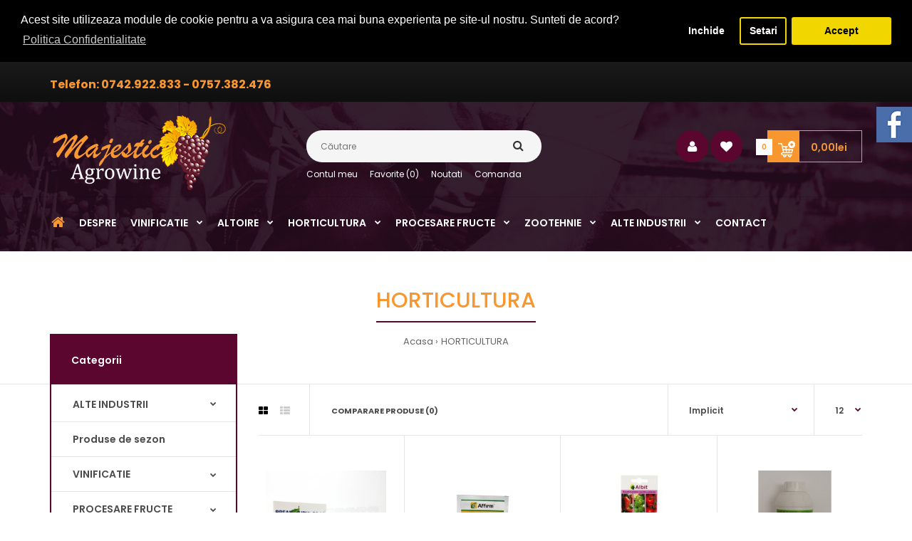

--- FILE ---
content_type: text/html; charset=utf-8
request_url: https://viasigradina.ro/HORTICULTURA
body_size: 145210
content:
<!DOCTYPE html><!--[if IE 7]> <html lang="ro" class="ie7 responsive" > <![endif]-->  
<!--[if IE 8]> <html lang="ro" class="ie8 responsive" > <![endif]-->  
<!--[if IE 9]> <html lang="ro" class="ie9 responsive" > <![endif]-->  
<!--[if !IE]><!--> <html lang="ro" class="responsive" > <!--<![endif]-->  
<head><title>HORTICULTURA</title><base href="https://viasigradina.ro/" /><meta name="robots" content="index">			
<!-- Meta --><meta charset="utf-8"><meta http-equiv="X-UA-Compatible" content="IE=edge" /><meta name="viewport" content="width=device-width, initial-scale=1.0"><meta name="description" content="HORTICULTURA" /><meta name="keywords" content="horticultura" /><link href="https://viasigradina.ro/HORTICULTURA/page/2/" rel="next" /><link href="https://viasigradina.ro/HORTICULTURA/" rel="canonical" /><link href="https://viasigradina.ro/image/catalog/favicon.png" rel="icon" /><link href="https://plus.google.com/" rel="publisher" /><!-- Google tag (gtag.js) --><script type='text/li_js' async src="https://www.googletagmanager.com/gtag/js?id=AW-10859168790"></script><!-- Google Fonts --><script>function li_fonts(){document.head.appendChild(document.createElement('style')).innerHTML="@font-face{font-display:swap;font-family:'Poppins';font-style:normal;font-weight:300;src:url(https:\/\/fonts.gstatic.com\/s\/poppins\/v23\/pxiByp8kv8JHgFVrLDz8Z11lFc-K.woff2) format('woff2');unicode-range:U+0900-097F, U+1CD0-1CF9, U+200C-200D, U+20A8, U+20B9, U+20F0, U+25CC, U+A830-A839, U+A8E0-A8FF, U+11B00-11B09}\n@font-face{font-display:swap;font-family:'Poppins';font-style:normal;font-weight:300;src:url(https:\/\/fonts.gstatic.com\/s\/poppins\/v23\/pxiByp8kv8JHgFVrLDz8Z1JlFc-K.woff2) format('woff2');unicode-range:U+0100-02BA, U+02BD-02C5, U+02C7-02CC, U+02CE-02D7, U+02DD-02FF, U+0304, U+0308, U+0329, U+1D00-1DBF, U+1E00-1E9F, U+1EF2-1EFF, U+2020, U+20A0-20AB, U+20AD-20C0, U+2113, U+2C60-2C7F, U+A720-A7FF}\n@font-face{font-display:swap;font-family:'Poppins';font-style:normal;font-weight:300;src:url(https:\/\/fonts.gstatic.com\/s\/poppins\/v23\/pxiByp8kv8JHgFVrLDz8Z1xlFQ.woff2) format('woff2');unicode-range:U+0000-00FF, U+0131, U+0152-0153, U+02BB-02BC, U+02C6, U+02DA, U+02DC, U+0304, U+0308, U+0329, U+2000-206F, U+20AC, U+2122, U+2191, U+2193, U+2212, U+2215, U+FEFF, U+FFFD}\n@font-face{font-display:swap;font-family:'Poppins';font-style:normal;font-weight:400;src:url(https:\/\/fonts.gstatic.com\/s\/poppins\/v23\/pxiEyp8kv8JHgFVrJJbecmNE.woff2) format('woff2');unicode-range:U+0900-097F, U+1CD0-1CF9, U+200C-200D, U+20A8, U+20B9, U+20F0, U+25CC, U+A830-A839, U+A8E0-A8FF, U+11B00-11B09}\n@font-face{font-display:swap;font-family:'Poppins';font-style:normal;font-weight:400;src:url(https:\/\/fonts.gstatic.com\/s\/poppins\/v23\/pxiEyp8kv8JHgFVrJJnecmNE.woff2) format('woff2');unicode-range:U+0100-02BA, U+02BD-02C5, U+02C7-02CC, U+02CE-02D7, U+02DD-02FF, U+0304, U+0308, U+0329, U+1D00-1DBF, U+1E00-1E9F, U+1EF2-1EFF, U+2020, U+20A0-20AB, U+20AD-20C0, U+2113, U+2C60-2C7F, U+A720-A7FF}\n@font-face{font-display:swap;font-family:'Poppins';font-style:normal;font-weight:400;src:url(https:\/\/fonts.gstatic.com\/s\/poppins\/v23\/pxiEyp8kv8JHgFVrJJfecg.woff2) format('woff2');unicode-range:U+0000-00FF, U+0131, U+0152-0153, U+02BB-02BC, U+02C6, U+02DA, U+02DC, U+0304, U+0308, U+0329, U+2000-206F, U+20AC, U+2122, U+2191, U+2193, U+2212, U+2215, U+FEFF, U+FFFD}\n@font-face{font-display:swap;font-family:'Poppins';font-style:normal;font-weight:500;src:url(https:\/\/fonts.gstatic.com\/s\/poppins\/v23\/pxiByp8kv8JHgFVrLGT9Z11lFc-K.woff2) format('woff2');unicode-range:U+0900-097F, U+1CD0-1CF9, U+200C-200D, U+20A8, U+20B9, U+20F0, U+25CC, U+A830-A839, U+A8E0-A8FF, U+11B00-11B09}\n@font-face{font-display:swap;font-family:'Poppins';font-style:normal;font-weight:500;src:url(https:\/\/fonts.gstatic.com\/s\/poppins\/v23\/pxiByp8kv8JHgFVrLGT9Z1JlFc-K.woff2) format('woff2');unicode-range:U+0100-02BA, U+02BD-02C5, U+02C7-02CC, U+02CE-02D7, U+02DD-02FF, U+0304, U+0308, U+0329, U+1D00-1DBF, U+1E00-1E9F, U+1EF2-1EFF, U+2020, U+20A0-20AB, U+20AD-20C0, U+2113, U+2C60-2C7F, U+A720-A7FF}\n@font-face{font-display:swap;font-family:'Poppins';font-style:normal;font-weight:500;src:url(https:\/\/fonts.gstatic.com\/s\/poppins\/v23\/pxiByp8kv8JHgFVrLGT9Z1xlFQ.woff2) format('woff2');unicode-range:U+0000-00FF, U+0131, U+0152-0153, U+02BB-02BC, U+02C6, U+02DA, U+02DC, U+0304, U+0308, U+0329, U+2000-206F, U+20AC, U+2122, U+2191, U+2193, U+2212, U+2215, U+FEFF, U+FFFD}\n@font-face{font-display:swap;font-family:'Poppins';font-style:normal;font-weight:600;src:url(https:\/\/fonts.gstatic.com\/s\/poppins\/v23\/pxiByp8kv8JHgFVrLEj6Z11lFc-K.woff2) format('woff2');unicode-range:U+0900-097F, U+1CD0-1CF9, U+200C-200D, U+20A8, U+20B9, U+20F0, U+25CC, U+A830-A839, U+A8E0-A8FF, U+11B00-11B09}\n@font-face{font-display:swap;font-family:'Poppins';font-style:normal;font-weight:600;src:url(https:\/\/fonts.gstatic.com\/s\/poppins\/v23\/pxiByp8kv8JHgFVrLEj6Z1JlFc-K.woff2) format('woff2');unicode-range:U+0100-02BA, U+02BD-02C5, U+02C7-02CC, U+02CE-02D7, U+02DD-02FF, U+0304, U+0308, U+0329, U+1D00-1DBF, U+1E00-1E9F, U+1EF2-1EFF, U+2020, U+20A0-20AB, U+20AD-20C0, U+2113, U+2C60-2C7F, U+A720-A7FF}\n@font-face{font-display:swap;font-family:'Poppins';font-style:normal;font-weight:600;src:url(https:\/\/fonts.gstatic.com\/s\/poppins\/v23\/pxiByp8kv8JHgFVrLEj6Z1xlFQ.woff2) format('woff2');unicode-range:U+0000-00FF, U+0131, U+0152-0153, U+02BB-02BC, U+02C6, U+02DA, U+02DC, U+0304, U+0308, U+0329, U+2000-206F, U+20AC, U+2122, U+2191, U+2193, U+2212, U+2215, U+FEFF, U+FFFD}\n@font-face{font-display:swap;font-family:'Poppins';font-style:normal;font-weight:700;src:url(https:\/\/fonts.gstatic.com\/s\/poppins\/v23\/pxiByp8kv8JHgFVrLCz7Z11lFc-K.woff2) format('woff2');unicode-range:U+0900-097F, U+1CD0-1CF9, U+200C-200D, U+20A8, U+20B9, U+20F0, U+25CC, U+A830-A839, U+A8E0-A8FF, U+11B00-11B09}\n@font-face{font-display:swap;font-family:'Poppins';font-style:normal;font-weight:700;src:url(https:\/\/fonts.gstatic.com\/s\/poppins\/v23\/pxiByp8kv8JHgFVrLCz7Z1JlFc-K.woff2) format('woff2');unicode-range:U+0100-02BA, U+02BD-02C5, U+02C7-02CC, U+02CE-02D7, U+02DD-02FF, U+0304, U+0308, U+0329, U+1D00-1DBF, U+1E00-1E9F, U+1EF2-1EFF, U+2020, U+20A0-20AB, U+20AD-20C0, U+2113, U+2C60-2C7F, U+A720-A7FF}\n@font-face{font-display:swap;font-family:'Poppins';font-style:normal;font-weight:700;src:url(https:\/\/fonts.gstatic.com\/s\/poppins\/v23\/pxiByp8kv8JHgFVrLCz7Z1xlFQ.woff2) format('woff2');unicode-range:U+0000-00FF, U+0131, U+0152-0153, U+02BB-02BC, U+02C6, U+02DA, U+02DC, U+0304, U+0308, U+0329, U+2000-206F, U+20AC, U+2122, U+2191, U+2193, U+2212, U+2215, U+FEFF, U+FFFD}\n@font-face{font-display:swap;font-family:'Glyphicons Halflings';src:url('https:\/\/viasigradina.ro\/catalog\/view\/theme\/fastor\/fonts\/glyphicons-halflings-regular.eot');src:url('https:\/\/viasigradina.ro\/catalog\/view\/theme\/fastor\/fonts\/glyphicons-halflings-regular.eot?#iefix') format('embedded-opentype'), url('https:\/\/viasigradina.ro\/catalog\/view\/theme\/fastor\/fonts\/glyphicons-halflings-regular.woff') format('woff'), url('https:\/\/viasigradina.ro\/catalog\/view\/theme\/fastor\/fonts\/glyphicons-halflings-regular.ttf') format('truetype'), url('https:\/\/viasigradina.ro\/catalog\/view\/theme\/fastor\/fonts\/glyphicons-halflings-regular.svg#glyphicons-halflingsregular') format('svg')}\n@font-face{font-display:swap;font-family:'FontAwesome';src:url('https:\/\/viasigradina.ro\/catalog\/view\/theme\/fastor\/fonts\/fontawesome-webfont.eot?v=4.6.3');src:url('https:\/\/viasigradina.ro\/catalog\/view\/theme\/fastor\/fonts\/fontawesome-webfont.eot?#iefix&v=4.6.3') format('embedded-opentype'),url('https:\/\/viasigradina.ro\/catalog\/view\/theme\/fastor\/fonts\/fontawesome-webfont.woff2?v=4.6.3') format('woff2'),url('https:\/\/viasigradina.ro\/catalog\/view\/theme\/fastor\/fonts\/fontawesome-webfont.woff?v=4.6.3') format('woff'),url('https:\/\/viasigradina.ro\/catalog\/view\/theme\/fastor\/fonts\/fontawesome-webfont.ttf?v=4.6.3') format('truetype'),url('https:\/\/viasigradina.ro\/catalog\/view\/theme\/fastor\/fonts\/fontawesome-webfont.svg?v=4.6.3#fontawesomeregular') format('svg');font-weight:normal;font-style:normal}\n"}function gcc2(n){var match = document.cookie.match(new RegExp('(^| )' + n + '=([^;]+)'));if (match) return match[2]}if(document.cookie.indexOf('res_pushed')>=0)li_fonts();else{window.addEventListener('load', function(){li_fonts();document.cookie='res_pushed=1; path=/'})}</script>
<style>
/* */


@font-face{font-display:swap;font-family:'Poppins';font-style:normal;font-weight:300;src:url(https://fonts.gstatic.com/s/poppins/v20/pxiByp8kv8JHgFVrLDz8Z11lFc-K.woff2) format('woff2');unicode-range:U+0900-097F, U+1CD0-1CF6, U+1CF8-1CF9, U+200C-200D, U+20A8, U+20B9, U+25CC, U+A830-A839, U+A8E0-A8FB}
@font-face{font-display:swap;font-family:'Poppins';font-style:normal;font-weight:300;src:url(https://fonts.gstatic.com/s/poppins/v20/pxiByp8kv8JHgFVrLDz8Z1JlFc-K.woff2) format('woff2');unicode-range:U+0100-024F, U+0259, U+1E00-1EFF, U+2020, U+20A0-20AB, U+20AD-20CF, U+2113, U+2C60-2C7F, U+A720-A7FF}
@font-face{font-display:swap;font-family:'Poppins';font-style:normal;font-weight:300;src:url(https://fonts.gstatic.com/s/poppins/v20/pxiByp8kv8JHgFVrLDz8Z1xlFQ.woff2) format('woff2');unicode-range:U+0000-00FF, U+0131, U+0152-0153, U+02BB-02BC, U+02C6, U+02DA, U+02DC, U+2000-206F, U+2074, U+20AC, U+2122, U+2191, U+2193, U+2212, U+2215, U+FEFF, U+FFFD}
@font-face{font-display:swap;font-family:'Poppins';font-style:normal;font-weight:400;src:url(https://fonts.gstatic.com/s/poppins/v20/pxiEyp8kv8JHgFVrJJbecmNE.woff2) format('woff2');unicode-range:U+0900-097F, U+1CD0-1CF6, U+1CF8-1CF9, U+200C-200D, U+20A8, U+20B9, U+25CC, U+A830-A839, U+A8E0-A8FB}
@font-face{font-display:swap;font-family:'Poppins';font-style:normal;font-weight:400;src:url(https://fonts.gstatic.com/s/poppins/v20/pxiEyp8kv8JHgFVrJJnecmNE.woff2) format('woff2');unicode-range:U+0100-024F, U+0259, U+1E00-1EFF, U+2020, U+20A0-20AB, U+20AD-20CF, U+2113, U+2C60-2C7F, U+A720-A7FF}
@font-face{font-display:swap;font-family:'Poppins';font-style:normal;font-weight:400;src:url(https://fonts.gstatic.com/s/poppins/v20/pxiEyp8kv8JHgFVrJJfecg.woff2) format('woff2');unicode-range:U+0000-00FF, U+0131, U+0152-0153, U+02BB-02BC, U+02C6, U+02DA, U+02DC, U+2000-206F, U+2074, U+20AC, U+2122, U+2191, U+2193, U+2212, U+2215, U+FEFF, U+FFFD}
@font-face{font-display:swap;font-family:'Poppins';font-style:normal;font-weight:500;src:url(https://fonts.gstatic.com/s/poppins/v20/pxiByp8kv8JHgFVrLGT9Z11lFc-K.woff2) format('woff2');unicode-range:U+0900-097F, U+1CD0-1CF6, U+1CF8-1CF9, U+200C-200D, U+20A8, U+20B9, U+25CC, U+A830-A839, U+A8E0-A8FB}
@font-face{font-display:swap;font-family:'Poppins';font-style:normal;font-weight:500;src:url(https://fonts.gstatic.com/s/poppins/v20/pxiByp8kv8JHgFVrLGT9Z1JlFc-K.woff2) format('woff2');unicode-range:U+0100-024F, U+0259, U+1E00-1EFF, U+2020, U+20A0-20AB, U+20AD-20CF, U+2113, U+2C60-2C7F, U+A720-A7FF}
@font-face{font-display:swap;font-family:'Poppins';font-style:normal;font-weight:500;src:url(https://fonts.gstatic.com/s/poppins/v20/pxiByp8kv8JHgFVrLGT9Z1xlFQ.woff2) format('woff2');unicode-range:U+0000-00FF, U+0131, U+0152-0153, U+02BB-02BC, U+02C6, U+02DA, U+02DC, U+2000-206F, U+2074, U+20AC, U+2122, U+2191, U+2193, U+2212, U+2215, U+FEFF, U+FFFD}
@font-face{font-display:swap;font-family:'Poppins';font-style:normal;font-weight:600;src:url(https://fonts.gstatic.com/s/poppins/v20/pxiByp8kv8JHgFVrLEj6Z11lFc-K.woff2) format('woff2');unicode-range:U+0900-097F, U+1CD0-1CF6, U+1CF8-1CF9, U+200C-200D, U+20A8, U+20B9, U+25CC, U+A830-A839, U+A8E0-A8FB}
@font-face{font-display:swap;font-family:'Poppins';font-style:normal;font-weight:600;src:url(https://fonts.gstatic.com/s/poppins/v20/pxiByp8kv8JHgFVrLEj6Z1JlFc-K.woff2) format('woff2');unicode-range:U+0100-024F, U+0259, U+1E00-1EFF, U+2020, U+20A0-20AB, U+20AD-20CF, U+2113, U+2C60-2C7F, U+A720-A7FF}
@font-face{font-display:swap;font-family:'Poppins';font-style:normal;font-weight:600;src:url(https://fonts.gstatic.com/s/poppins/v20/pxiByp8kv8JHgFVrLEj6Z1xlFQ.woff2) format('woff2');unicode-range:U+0000-00FF, U+0131, U+0152-0153, U+02BB-02BC, U+02C6, U+02DA, U+02DC, U+2000-206F, U+2074, U+20AC, U+2122, U+2191, U+2193, U+2212, U+2215, U+FEFF, U+FFFD}
@font-face{font-display:swap;font-family:'Poppins';font-style:normal;font-weight:700;src:url(https://fonts.gstatic.com/s/poppins/v20/pxiByp8kv8JHgFVrLCz7Z11lFc-K.woff2) format('woff2');unicode-range:U+0900-097F, U+1CD0-1CF6, U+1CF8-1CF9, U+200C-200D, U+20A8, U+20B9, U+25CC, U+A830-A839, U+A8E0-A8FB}
@font-face{font-display:swap;font-family:'Poppins';font-style:normal;font-weight:700;src:url(https://fonts.gstatic.com/s/poppins/v20/pxiByp8kv8JHgFVrLCz7Z1JlFc-K.woff2) format('woff2');unicode-range:U+0100-024F, U+0259, U+1E00-1EFF, U+2020, U+20A0-20AB, U+20AD-20CF, U+2113, U+2C60-2C7F, U+A720-A7FF}
@font-face{font-display:swap;font-family:'Poppins';font-style:normal;font-weight:700;src:url(https://fonts.gstatic.com/s/poppins/v20/pxiByp8kv8JHgFVrLCz7Z1xlFQ.woff2) format('woff2');unicode-range:U+0000-00FF, U+0131, U+0152-0153, U+02BB-02BC, U+02C6, U+02DA, U+02DC, U+2000-206F, U+2074, U+20AC, U+2122, U+2191, U+2193, U+2212, U+2215, U+FEFF, U+FFFD}
/* */

article,
aside,
details,
figcaption,
figure,
footer,
header,
hgroup,
main,
nav,
section,
summary{display:block}[hidden]{display:none}html{font-family:sans-serif;-webkit-text-size-adjust:100%;-ms-text-size-adjust:100%}body{margin:0}h1{margin:0.67em 0;font-size:2em}hr{height:0;-moz-box-sizing:content-box;box-sizing:content-box}mark{color:#000;background:#ff0}code,
kbd,
pre,
samp{font-family:monospace,serif;font-size:1em}pre{white-space:pre-wrap}q{quotes:"\201C" "\201D" "\2018" "\2019"}sub,
sup{position:relative;font-size:75%;line-height:0;vertical-align:baseline}sub{bottom:-0.25em}img{border:0}legend{padding:0;border:0}button,
input,
select,
textarea{margin:0;font-family:inherit;font-size:100%}button,
input{line-height:normal}button,
select{text-transform:none}button,
html input[type="button"],
input[type="reset"],
input[type="submit"]{cursor:pointer;-webkit-appearance:button}button[disabled],
html input[disabled]{cursor:default}input[type="checkbox"],
input[type="radio"]{padding:0;box-sizing:border-box}input[type="search"]{-webkit-box-sizing:content-box;-moz-box-sizing:content-box;box-sizing:content-box;-webkit-appearance:textfield}input[type="search"]::-webkit-search-cancel-button,
input[type="search"]::-webkit-search-decoration{-webkit-appearance:none}button::-moz-focus-inner,
input::-moz-focus-inner{padding:0;border:0}textarea{overflow:auto;vertical-align:top}table{border-collapse:collapse;border-spacing:0}@media
print{*{color:#000 !important;text-shadow:none !important;background:transparent !important;box-shadow:none !important}a,
a:visited{text-decoration:underline}a[href]:after{content:" (" attr(href) ")"}.ir a:after,
a[href^="javascript:"]:after,
a[href^="#"]:after{content:""}pre,
blockquote{border:1px
solid #999;page-break-inside:avoid}thead{display:table-header-group}tr,
img{page-break-inside:avoid}img{max-width:100% !important}@page{margin:2cm .5cm}p,
h2,
h3{orphans:3;widows:3}h2,
h3{page-break-after:avoid}.table td,
.table
th{background-color:#fff !important}.label{border:1px
solid #000}.table{border-collapse:collapse !important}}*,
*:before,
*:after{-webkit-box-sizing:border-box;-moz-box-sizing:border-box;box-sizing:border-box}html{font-size:62.5%;-webkit-tap-highlight-color:rgba(0, 0, 0, 0)}body{font-family:"Helvetica Neue",Helvetica,Arial,sans-serif;font-size:14px;line-height:1.428571429;color:#333;background-color:#fff}input,
button,
select,
textarea{font-family:inherit;font-size:inherit;line-height:inherit}button,
input,
select[multiple],
textarea{background-image:none}a{color:#428bca;text-decoration:none}img{width:auto\9;height:auto;max-width:100%;border:0}hr{margin-top:20px;margin-bottom:20px;border:0;border-top:1px solid #eee}p{margin:0
0 10px}.text-left{text-align:left}.text-right{text-align:right}h1,
h2,
h3,
h4,
h5,
h6,
.h1,
.h2,
.h3,
.h4,
.h5,
.h6{font-weight:500;line-height:1.3}h1,
h2,
h3{margin-top:20px;margin-bottom:10px}h4,
h5,
h6{margin-top:10px;margin-bottom:10px}h1,
.h1{font-size:24px}h2,
.h2{font-size:18px}h3,
.h3{font-size:18px}h4,
.h4{font-size:16px}h5,
.h5{font-size:14px}h6,
.h6{font-size:12px}ul,
ol{margin-top:0;margin-bottom:10px}ul ul,
ol ul,
ul ol,
ol
ol{margin-bottom:0}dl{margin-bottom:20px}dt,
dd{line-height:1.428571429}dd{margin-left:0}q:before,
q:after,
blockquote:before,
blockquote:after{content:""}code,
pre{font-family:Monaco,Menlo,Consolas,"Courier New",monospace}code{padding:2px
4px;font-size:90%;color:#c7254e;white-space:nowrap;background-color:#f9f2f4;border-radius:4px}pre{display:block;padding:9.5px;margin:0
0 10px;font-size:13px;line-height:1.428571429;color:#333;word-break:break-all;word-wrap:break-word;background-color:#f5f5f5;border:1px
solid #ccc;border-radius:4px}pre
code{padding:0;font-size:inherit;color:inherit;white-space:pre-wrap;background-color:transparent;border:0}.container{padding-right:15px;padding-left:15px;margin-right:auto;margin-left:auto}.container:before,
.container:after{display:table;content:" "}.container:after{clear:both}.container:before,
.container:after{display:table;content:" "}.container:after{clear:both}.row{margin-right:-15px;margin-left:-15px}.row:before,
.row:after{display:table;content:" "}.row:after{clear:both}.row:before,
.row:after{display:table;content:" "}.row:after{clear:both}.col-xs-1,
.col-xs-2,
.col-xs-3,
.col-xs-4,
.col-xs-5,
.col-xs-6,
.col-xs-7,
.col-xs-8,
.col-xs-9,
.col-xs-10,
.col-xs-11,
.col-xs-12,
.col-sm-1,
.col-sm-2,
.col-sm-3,
.col-sm-4,
.col-sm-5,
.col-sm-6,
.col-sm-7,
.col-sm-8,
.col-sm-9,
.col-sm-10,
.col-sm-11,
.col-sm-12,
.col-sm-25,
.col-md-1,
.col-md-2,
.col-md-3,
.col-md-4,
.col-md-5,
.col-md-6,
.col-md-7,
.col-md-8,
.col-md-9,
.col-md-10,
.col-md-11,
.col-md-12,
.col-lg-1,
.col-lg-2,
.col-lg-3,
.col-lg-4,
.col-lg-5,
.col-lg-6,
.col-lg-7,
.col-lg-8,
.col-lg-9,
.col-lg-10,
.col-lg-11,
.col-lg-12{position:relative;min-height:1px;padding-right:15px;padding-left:15px}.col-xs-1,
.col-xs-2,
.col-xs-3,
.col-xs-4,
.col-xs-5,
.col-xs-6,
.col-xs-7,
.col-xs-8,
.col-xs-9,
.col-xs-10,
.col-xs-11{float:left}.col-xs-6{width:50%}@media (min-width: 768px){.col-sm-1,
.col-sm-2,
.col-sm-3,
.col-sm-4,
.col-sm-5,
.col-sm-6,
.col-sm-7,
.col-sm-8,
.col-sm-9,
.col-sm-10,
.col-sm-11,
.col-sm-25{float:left}.col-sm-1{width:8.333333333333332%}.col-sm-3{width:25%}.col-sm-4{width:33.33333333333333%}.col-sm-5{width:41.66666666666667%}.col-sm-6{width:50%}.col-sm-8{width:66.66666666666666%}.col-sm-12{width:100%}}@media (min-width: 992px){.col-md-1,
.col-md-2,
.col-md-3,
.col-md-4,
.col-md-5,
.col-md-6,
.col-md-7,
.col-md-8,
.col-md-9,
.col-md-10,
.col-md-11{float:left}.col-md-1{width:8.333333333333332%}.col-md-3{width:25%}.col-md-4{width:33.33333333333333%}.col-md-9{width:75%}.col-md-12{width:100%}}@media (min-width: 1200px){.container{}}table{max-width:100%;background-color:transparent}th{text-align:left}legend{display:block;width:100%;padding:15px
0px 7px 0px;margin-bottom:7px;font-size:18px;font-weight:500;line-height:inherit}label{display:inline-block;padding-top:5px}.options > div > label{font-weight:600;display:block}input[type="search"]{-webkit-box-sizing:border-box;-moz-box-sizing:border-box;box-sizing:border-box}input[type="radio"],
input[type="checkbox"]{margin:2px
0 0 4px;margin-top:1px \9;margin-right:4px;line-height:normal}input[type="file"]{display:block}select[multiple],
select[size]{height:auto}input[type="file"]:focus,
input[type="radio"]:focus,
input[type="checkbox"]:focus{outline:thin dotted #333;outline:5px
auto -webkit-focus-ring-color;outline-offset:-2px}input[type="number"]::-webkit-outer-spin-button,
input[type="number"]::-webkit-inner-spin-button{height:auto}.radio,
.checkbox{display:block;min-height:20px;padding-left:20px;margin-bottom:5px;margin-top:5px;vertical-align:middle}.radio label,
.checkbox
label{display:inline;margin-bottom:0;cursor:pointer}.radio input[type="radio"],
.radio-inline input[type="radio"],
.checkbox input[type="checkbox"],
.checkbox-inline input[type="checkbox"]{float:left;margin-left:-20px}.radio + .radio,
.checkbox + .checkbox{margin-top:0px}input[type="radio"][disabled],
input[type="checkbox"][disabled],
.radio[disabled],
.radio-inline[disabled],
.checkbox[disabled],
.checkbox-inline[disabled],
fieldset[disabled] input[type="radio"],
fieldset[disabled] input[type="checkbox"],
fieldset[disabled] .radio,
fieldset[disabled] .radio-inline,
fieldset[disabled] .checkbox,
fieldset[disabled] .checkbox-inline{cursor:not-allowed}.btn.disabled,
.btn[disabled],
fieldset[disabled] .btn{pointer-events:none;cursor:not-allowed;opacity:0.65;filter:alpha(opacity=65);-webkit-box-shadow:none;box-shadow:none}.collapse{display:none}.collapse.in{display:block}
@font-face{font-display:swap;font-family:'Glyphicons Halflings';src:url('https://viasigradina.ro/catalog/view/theme/fastor/fonts/glyphicons-halflings-regular.eot');src:url('https://viasigradina.ro/catalog/view/theme/fastor/fonts/glyphicons-halflings-regular.eot?#iefix') format('embedded-opentype'), url('https://viasigradina.ro/catalog/view/theme/fastor/fonts/glyphicons-halflings-regular.woff') format('woff'), url('https://viasigradina.ro/catalog/view/theme/fastor/fonts/glyphicons-halflings-regular.ttf') format('truetype'), url('https://viasigradina.ro/catalog/view/theme/fastor/fonts/glyphicons-halflings-regular.svg#glyphicons-halflingsregular') format('svg')}.dropdown{position:relative}.dropdown-menu{position:absolute;top:100%;left:0;z-index:1000;display:none;float:left;min-width:160px;padding:5px
0;margin:2px
0 0;font-size:14px;list-style:none;background-color:#fff;border:1px
solid #ccc;border:1px
solid rgba(0, 0, 0, 0.15);border-radius:4px;-webkit-box-shadow:0 6px 12px rgba(0, 0, 0, 0.175);box-shadow:0 6px 12px rgba(0, 0, 0, 0.175);background-clip:padding-box}.dropdown-menu > li > a{display:block;padding:3px
20px;clear:both;line-height:1.428571429;white-space:nowrap}.dropdown-menu > li > a:hover,
.dropdown-menu > li > a:focus{text-decoration:none;background-color:#428bca}.dropdown-menu > .active > a,
.dropdown-menu > .active > a:hover,
.dropdown-menu > .active > a:focus{text-decoration:none;background-color:#428bca;outline:0}.open > .dropdown-menu{display:block}.open > a{outline:0}[data-toggle="buttons"] > .btn > input[type="radio"],
[data-toggle="buttons"] > .btn > input[type="checkbox"]{display:none}.input-group{position:relative;display:table;border-collapse:separate}.input-group.col{float:none;padding-right:0;padding-left:0}.input-group-addon,
.input-group-btn,
.input-group .form-control{display:table-cell}.input-group-addon:not(:first-child):not(:last-child),
.input-group-btn:not(:first-child):not(:last-child),
.input-group .form-control:not(:first-child):not(:last-child){border-radius:0}.input-group-addon,
.input-group-btn{width:1%;white-space:nowrap;vertical-align:middle}.input-group .form-control:first-child,
.input-group-addon:first-child,
.input-group-btn:first-child > .btn,
.input-group-btn:first-child > .dropdown-toggle,
.input-group-btn:last-child > .btn:not(:last-child):not(.dropdown-toggle){border-top-right-radius:0 !important;border-bottom-right-radius:0 !important}.input-group .form-control:last-child,
.input-group-addon:last-child,
.input-group-btn:last-child > .btn,
.input-group-btn:last-child > .dropdown-toggle,
.input-group-btn:first-child > .btn:not(:first-child){border-bottom-left-radius:0;border-top-left-radius:0}.input-group-btn{position:relative;white-space:nowrap}.input-group-btn > .btn{position:relative}.input-group-btn > .btn + .btn{margin-left:-4px}.input-group-btn > .btn:hover,
.input-group-btn > .btn:active{z-index:2}.tab-content > .active,
.pill-content > .active{visibility:visible;position:static;opacity:1;transition:opacity 0.3s ease-in-out}.label{display:inline;padding: .2em .6em .3em;font-size:75%;line-height:1;text-align:center;white-space:nowrap;vertical-align:baseline;border-radius: .25em}.label[href]:hover,
.label[href]:focus{text-decoration:none;cursor:pointer}.label:empty{display:none}.thumbnail{display:inline-block;display:block;height:auto;max-width:100%;padding:4px;line-height:1.428571429;background-color:#fff;border:1px
solid #ddd;border-radius:4px;-webkit-transition:all 0.2s ease-in-out;transition:all 0.2s ease-in-out}.thumbnail > img{display:block;height:auto;max-width:100%}a.thumbnail:hover,
a.thumbnail:focus{border-color:#428bca}.thumbnail > img{margin-right:auto;margin-left:auto}@-webkit-keyframes progress-bar-stripes{to{background-position:0 0}}@-moz-keyframes progress-bar-stripes{to{background-position:0 0}}@-o-keyframes progress-bar-stripes{to{background-position:40px 0}}@keyframes progress-bar-stripes{to{background-position:0 0}}.media,
.media-body{overflow:hidden;zoom:1}.media,
.media
.media{margin-top:15px}.media:first-child{margin-top:0}.close{float:right;font-size:21px;line-height:1;color:#000;text-shadow:0 1px 0 #fff;opacity:0.2;filter:alpha(opacity=20)}.close:hover,
.close:focus{color:#000;text-decoration:none;cursor:pointer;opacity:0.5;filter:alpha(opacity=50)}button.close{padding:0;cursor:pointer;background:transparent;border:0;-webkit-appearance:none}.tooltip{position:absolute;z-index:1030;display:block;font-size:12px;line-height:1.4;opacity:0;filter:alpha(opacity=0);visibility:visible}.tooltip.in{opacity:0.9;filter:alpha(opacity=90)}.tooltip.top{padding:5px
0;margin-top:-3px}.tooltip.right{padding:0
5px;margin-left:3px}.tooltip.bottom{padding:5px
0;margin-top:3px}.tooltip.left{padding:0
5px;margin-left:-3px}.carousel{position:relative}.clearfix:before,
.clearfix:after{display:table;content:" "}.clearfix:after{clear:both}.show{display:block !important}@-ms-viewport{width:device-width}@media screen and (max-width: 400px){@-ms-viewport{width:320px}}.hidden{display:none !important;visibility:hidden !important}.hidden-xs{display:block !important}tr.hidden-xs{display:table-row !important}th.hidden-xs,
td.hidden-xs{display:table-cell !important}@media (max-width: 767px){.responsive .hidden-xs{display:none !important}.responsive tr.hidden-xs{display:none !important}.responsive th.hidden-xs,
.responsive td.hidden-xs{display:none !important}}@media (min-width: 768px) and (max-width: 991px){.responsive .hidden-xs.hidden-sm{display:none !important}.responsive tr.hidden-xs.hidden-sm{display:none !important}.responsive th.hidden-xs.hidden-sm,
.responsive td.hidden-xs.hidden-sm{display:none !important}}.hidden-sm{display:block !important}tr.hidden-sm{display:table-row !important}th.hidden-sm,
td.hidden-sm{display:table-cell !important}@media (max-width: 767px){.responsive .hidden-sm.hidden-xs{display:none !important}.responsive tr.hidden-sm.hidden-xs{display:none !important}.responsive th.hidden-sm.hidden-xs,
.responsive td.hidden-sm.hidden-xs{display:none !important}}@media (min-width: 768px) and (max-width: 991px){.responsive .hidden-sm{display:none !important}.responsive tr.hidden-sm{display:none !important}.responsive th.hidden-sm,
.responsive td.hidden-sm{display:none !important}}
/* */

.animated{-webkit-animation-duration:1s;animation-duration:1s;-webkit-animation-fill-mode:both;animation-fill-mode:both}@-webkit-keyframes
fadeInDown{0%{opacity:0;-webkit-transform:translate3d(0, -100%, 0);transform:translate3d(0, -100%, 0)}100%{opacity:1;-webkit-transform:none;transform:none}}@keyframes
fadeInDown{0%{opacity:0;-webkit-transform:translate3d(0, -100%, 0);transform:translate3d(0, -100%, 0)}100%{opacity:1;-webkit-transform:none;transform:none}}@-webkit-keyframes
fadeOutUp{0%{opacity:1}100%{opacity:0;-webkit-transform:translate3d(0, -100%, 0);transform:translate3d(0, -100%, 0)}}@keyframes
fadeOutUp{0%{opacity:1}100%{opacity:0;-webkit-transform:translate3d(0, -100%, 0);transform:translate3d(0, -100%, 0)}}[data-notify="progressbar"]{margin-bottom:0px;position:absolute;bottom:0px;left:0px;width:100%;height:5px}
/* */

body{color:#333;font-size:13px;font-weight:400;line-height:1.6;font-family:'Poppins';background:#f3f3f3;position:relative}body.firefox-mac{font-weight:300}*{outline:0}b,
strong{font-weight:700}a{color:#333;line-height:1.6;transition:all 0.2s ease-in;-webkit-transition:all 0.2s ease-in;-moz-transition:all 0.2s ease-in}a:hover{color:#d9121f;text-decoration:none}.container
.container{width:auto !important;max-width:none !important}body .standard-body,
body .fixed-body{overflow:hidden}body .standard-body:before,
body .fixed-body:before{position:absolute;z-index:-20;top:0;left:0;right:0;bottom:0;content:''}.standard-body .full-width
.container{max-width:1230px;margin:0px
auto;padding-left:45px;padding-right:45px}.standard-body .full-width .container
.container{padding:0px}.standard-body .full-width
.shadow{display:none}.standard-body
.fixed{padding:0px
45px}.standard-body .fixed
.background{margin:0px
auto;max-width:1140px;background:#fff;position:relative}.standard-body .fixed .background
.shadow{display:none}.standard-body .fixed
.container{padding-left:40px;padding-right:40px;margin:0px}.standard-body .fixed .container
.container{padding:0px}.row-no-padding > [class*="col-"]{padding-left:0px !important;padding-right:0px !important}textarea,
input[type="text"],
input[type="password"],
input[type="datetime"],
input[type="datetime-local"],
input[type="date"],
input[type="month"],
input[type="time"],
input[type="week"],
input[type="number"],
input[type="email"],
input[type="url"],
input[type="search"],
input[type="tel"],
input[type="color"],
.uneditable-input,
select{background:#f5f5f5;color:#808080;font-size:12px;font-weight:400;font-family:Poppins;margin:5px
0px;padding:12px
20px 11px 20px;border:none;box-shadow:none;-moz-box-shadow:none;-webkit-box-shadow:none;border-radius:25px;-moz-border-radius:25px;-webkit-border-radius:25px;-webkit-transition:background-color linear 0.2s, border-color linear 0.2s;-moz-transition:background-color linear 0.2s, border-color linear 0.2s;-o-transition:background-color linear 0.2s, border-color linear 0.2s;transition:background-color linear 0.2s, border-color linear 0.2s;height:45px}body.firefox-mac textarea,
body.firefox-mac input[type="text"],
body.firefox-mac input[type="password"],
body.firefox-mac input[type="datetime"],
body.firefox-mac input[type="datetime-local"],
body.firefox-mac input[type="date"],
body.firefox-mac input[type="month"],
body.firefox-mac input[type="time"],
body.firefox-mac input[type="week"],
body.firefox-mac input[type="number"],
body.firefox-mac input[type="email"],
body.firefox-mac input[type="url"],
body.firefox-mac input[type="search"],
body.firefox-mac input[type="tel"],
body.firefox-mac input[type="color"],
body.firefox-mac .uneditable-input,
body.firefox-mac
select{font-weight:300}textarea:focus,
input[type="text"]:focus,
input[type="password"]:focus,
input[type="datetime"]:focus,
input[type="datetime-local"]:focus,
input[type="date"]:focus,
input[type="month"]:focus,
input[type="time"]:focus,
input[type="week"]:focus,
input[type="number"]:focus,
input[type="email"]:focus,
input[type="url"]:focus,
input[type="search"]:focus,
input[type="tel"]:focus,
input[type="color"]:focus,
.uneditable-input:focus{background:#f9f9f9;outline:0}textarea{max-width:100%;height:auto}select{height:45px;-webkit-appearance:none;-moz-appearance:none;background:#fff;border:1px
solid #ccc}.select{position:relative}.select:after{content:"\f078";display:block;font:normal normal normal 14px/1 FontAwesome;font-size:9px;text-rendering:auto;-webkit-font-smoothing:antialiased;-moz-osx-font-smoothing:grayscale;transition:all 0.2s ease-in-out;-webkit-transition:all 0.2s ease-in-out;-moz-transition:all 0.2s ease-in-out;color:#d9121f;position:absolute;top:18px;right:30px;z-index:1}#main .dropdown-menu{display:block;opacity:0;filter:alpha(opacity=0);visibility:hidden;-webkit-transition:all 0.2s ease-out;-moz-transition:all 0.2s ease-out;-o-transition:all 0.2s ease-out;-ms-transition:all 0.2s ease-out;transition:all 0.2s ease-out;margin-top:20px}#main .open > .dropdown-menu{margin-top:9px;display:block;opacity:1;filter:alpha(opacity=100);visibility:visible}.dropdown-menu{background:#fff;border:none;color:#333;padding:24px
0px 21px 0px;margin-top:9px;font-size:12px;border-radius:0px;-moz-border-radius:0px;-webkit-border-radius:0px;box-shadow:0px 0px 25px rgba(0, 0, 0, 0.15);-moz-box-shadow:0px 0px 25px rgba(0, 0, 0, 0.15);-webkit-box-shadow:0px 0px 25px rgba(0, 0, 0, 0.15)}body .dropdown-menu > li > a{color:#333;font-weight:600;font-size:12px;padding:4px
30px}.dropdown-menu > li > a:hover,
.dropdown-menu > li > a:focus{background:none;color:#d7121f}.button,
.btn{display:inline-block;cursor:pointer;border:none;color:#fff !important;font-size:11px !important;line-height:1.6;font-weight:600;text-transform:uppercase;padding:13px
38px 10px 38px;margin:5px
0px;border-radius:20px;-moz-border-radius:20px;-webkit-border-radius:20px;transition:all 0.2s ease-in;-moz-transition:all 0.2s ease-in;-webkit-transition:all 0.2s ease-in;background:#d9121f;outline:none;-webkit-font-smoothing:subpixel-antialiased !important}.button:hover,
.btn:hover{color:#fff;background:#333}.buttons .left .button,
.buttons .center .button,
.btn-default,
.input-group-btn .btn-primary{background:#1349b2}.input-group
input{border-right:none}.input-group-btn
.btn{height:45px;margin:5px
0px}.buttons{overflow:auto;margin:0px
0px 15px 0px}.buttons
.btn{margin-top:10px}.buttons
.left{float:left;text-align:left}.buttons
.right{float:right;text-align:right}.buttons .right
.button{margin-left:10px}.buttons
.center{text-align:center;margin-left:auto;margin-right:auto}.footer-button{display:inline-block;cursor:pointer;border:none;color:#333 !important;font-size:11px;font-weight:700;text-transform:uppercase;padding:8px
30px 5px 30px;border-radius:20px;-moz-border-radius:20px;-webkit-border-radius:20px;transition:all 0.2s ease-in;-moz-transition:all 0.2s ease-in;-webkit-transition:all 0.2s ease-in;background:#fff;outline:none}.footer-button:hover{color:#fff !important;background:#d9121f}.button-white-with-red-text{display:inline-block;cursor:pointer;border:none;color:#d9121f;font-size:11px;font-weight:700;text-transform:uppercase;padding:13px
38px 10px 38px;border-radius:20px;-moz-border-radius:20px;-webkit-border-radius:20px;transition:all 0.2s ease-in;-moz-transition:all 0.2s ease-in;-webkit-transition:all 0.2s ease-in;background:#fff;outline:none}.button-white-with-red-text:hover{color:#fff;background:#d9121f}header{position:relative}header .background-header{position:absolute;top:0;left:0;right:0;bottom:0;z-index:-3}header .slider-header{position:relative;z-index:25}.top-bar{background:url(https://viasigradina.ro/catalog/view/theme/fastor/img/bg-megamenu.png) bottom left repeat-x;padding-bottom:8px;position:relative}.top-bar
.menu{list-style:none;padding:12px
0px 1px 0px;margin:0px;float:right}.top-bar .menu
li{display:inline-block;padding:0px
0px 0px 27px}.top-bar .menu li
a{font-size:12px;color:#808080}.top-bar .menu li a:hover{color:#d9121f}#top .top-bar
.dropdown{margin-top:12px}#top .top-bar .dropdown.open .dropdown-menu{margin-top:7px}#top{position:relative}#top .pattern > .container{padding-top:16px;padding-bottom:40px;position:relative;z-index:35}#top .background-top{position:absolute;top:0;left:0;right:0;bottom:0;z-index:-1}#top
.dropdown{display:inline-block;vertical-align:top;margin:38px
17px 0px 0px}#top .dropdown:last-child{margin-right:0px}#top
form{display:inline-block;vertical-align:top}#top .dropdown > a{font-size:12px;line-height:20px;font-weight:600}#top .dropdown:hover > a{color:#d9121f}#top .dropdown > a:before{content:'';position:absolute;width:100%;height:9px;left:0;top:100%;z-index:3}#top .dropdown > a:after{content:"\f078";display:inline-block;font:normal normal normal 14px/1 FontAwesome;font-size:9px;line-height:9px;text-rendering:auto;-webkit-font-smoothing:antialiased;-moz-osx-font-smoothing:grayscale;transition:all 0.2s ease-in-out;-webkit-transition:all 0.2s ease-in-out;-moz-transition:all 0.2s ease-in-out;color:#d9121f;vertical-align:top;margin:4px
0px 0px 9px}#top .dropdown:hover > a:after{color:#333}#top .dropdown-menu{right:-55px;left:auto;min-width:120px;text-align:left}#top .dropdown-menu:after{position:absolute;top:-10px;right:49px;display:inline-block;border-right:10px solid transparent;border-bottom:10px solid #fff;border-left:10px solid transparent;content:'';cursor:pointer}#top
.logo{padding:0px
0px 0px 0px;margin:0px;line-height:100%;font-size:100%;text-align:center}#top
.search_form{margin:24px
26px 0px 0px;padding:0px;display:inline-block;vertical-align:top;width:170px;position:relative}.header-type-2 #top
.search_form{width:auto !important;max-width:270px;display:block}#top .search_form
input{padding:11px
35px 10px 20px;margin:0px;height:45px;width:100%;font-size:12px}.search_form .button-search,
.search_form .button-search2{font-family:FontAwesome;position:absolute;right:25px;top:13px;cursor:pointer;font-size:16px;line-height:16px;font-weight:400;color:#333;-webkit-font-smoothing:antialiased;-moz-osx-font-smoothing:grayscale}.search_form .button-search:before,
.search_form .button-search2:before{content:"\f002"}#top .my-account{display:inline-block;vertical-align:top;width:45px;height:45px;background:#fff;border:1px
solid #ccc;border-radius:100px;-webkit-border-radius:100px;-moz-border-radius:100px;text-align:center;font-size:17px;transition:all 0.2s ease-in;-moz-transition:all 0.2s ease-in;-webkit-transition:all 0.2s ease-in;padding:9px
0px 0px 0px;margin:24px
0px 0px 0px;font-family:Poppins}#top .my-account:hover{border-color:#d9121f;background:#d9121f;color:#fff}#top
#cart_block{padding:0px;margin:24px
0px 0px 32px;display:inline-block;vertical-align:top}.cart-block-type-4 #top
#cart_block{margin-left:28px}.cart-block-type-9 #top
#cart_block{margin-left:24px}.cart-block-type-7 #top
#cart_block{margin-left:24px}.cart-block-type-8 #top
#cart_block{margin-left:17px !important}#top #cart_block .cart-heading{display:inline-block;cursor:pointer;vertical-align:top;transition:all 0.2s ease-in;-webkit-transition:all 0.2s ease-in;-moz-transition:all 0.2s ease-in}.cart-block-type-6 #top #cart_block .cart-heading{border:1px
solid #ccc;padding:0px
20px 0px 0px;height:45px}.cart-block-type-2 #top #cart_block .cart-heading{border:1px
solid #ccc;padding:0px
17px 0px 0px;height:45px}.cart-block-type-2 #top #cart_block:hover .cart-heading{background:#d9121f;border-color:#d9121f}.cart-block-type-9 #top #cart_block .cart-heading{border:1px
solid #ccc;padding:0px
17px 0px 0px;height:45px;border-radius:30px;-webkit-border-radius:30px;-moz-border-radius:30px}.cart-block-type-9 #top #cart_block:hover .cart-heading{background:#d9121f;border-color:#d9121f}.cart-block-type-8 #top #cart_block .cart-heading{border:1px
solid #ccc;padding:0px
17px 0px 0px;height:45px}.cart-block-type-8 #top #cart_block:hover .cart-heading{background:#d9121f;border-color:#d9121f}.cart-block-type-7 #top #cart_block .cart-heading{border:1px
solid #ccc;padding:0px
17px 0px 0px;height:45px;border-radius:4px;-webkit-border-radius:4px;-moz-border-radius:4px}.cart-block-type-7 #top #cart_block:hover .cart-heading{background:#d9121f;border-color:#d9121f}.cart-block-type-4 #top #cart_block .cart-heading{border:1px
solid #ccc;padding:0px
20px 0px 0px;border-radius:30px;-webkit-border-radius:30px;-moz-border-radius:30px;height:45px}.cart-block-type-4 #top #cart_block:hover .cart-heading{background:#d9121f;border-color:#d9121f}#top #cart_block .cart-heading .cart-count{position:absolute;width:23px;height:23px;background:#d9121f;color:#fff;text-align:center;padding:4px
0px 0px 0px;font-size:10px;font-weight:600;border-radius:100px;-webkit-border-radius:100px;-moz-border-radius:100px;margin-left:-17px;margin-top:11px;font-style:normal;transition:all 0.2s ease-in;-moz-transition:all 0.2s ease-in;-webkit-transition:all 0.2s ease-in;z-index:1}#top #cart_block:hover .cart-heading .cart-count{background:#333}.cart-block-type-2 #top #cart_block .cart-heading .cart-count,
.cart-block-type-8 #top #cart_block .cart-heading .cart-count,
.cart-block-type-3 #top #cart_block .cart-heading .cart-count,
.cart-block-type-6 #top #cart_block .cart-heading .cart-count{border-radius:0px;-webkit-border-radius:0px;-moz-border-radius:0px}.cart-block-type-7 #top #cart_block .cart-heading .cart-count{border-radius:4px;-webkit-border-radius:4px;-moz-border-radius:4px}.cart-block-type-8 #top #cart_block .cart-heading .cart-count{margin-left:46px}.cart-block-type-4 #top #cart_block .cart-heading .cart-count{margin-left:-12px}.cart-block-type-9 #top #cart_block .cart-heading .cart-count{margin-left:-9px}#top #cart_block .cart-heading .cart-icon{display:inline-block;vertical-align:top;width:45px;height:45px;background:#fff;border:1px
solid #ccc;border-radius:100px;-webkit-border-radius:100px;-moz-border-radius:100px;text-align:center;transition:all 0.2s ease-in;-moz-transition:all 0.2s ease-in;-webkit-transition:all 0.2s ease-in;padding:13px
0px 0px 0px;position:relative}.cart-block-type-6 #top #cart_block .cart-heading .cart-icon{border:none;border-radius:0px;-webkit-border-radius:0px;-moz-border-radius:0px;margin:-1px 0px -1px -1px;padding-top:14px}.cart-block-type-2 #top #cart_block .cart-heading .cart-icon{background:none !important;border:none !important;border-radius:0px;-webkit-border-radius:0px;-moz-border-radius:0px;margin-left:7px}.cart-block-type-9 #top #cart_block .cart-heading .cart-icon{background:none !important;border:none !important;border-radius:0px;-webkit-border-radius:0px;-moz-border-radius:0px;margin-left:15px}.cart-block-type-8 #top #cart_block .cart-heading .cart-icon{background:none !important;border:none;border-radius:0px;-webkit-border-radius:0px;-moz-border-radius:0px;padding-top:12px}.cart-block-type-7 #top #cart_block .cart-heading .cart-icon{background:none !important;border:none !important;border-radius:0px;-webkit-border-radius:0px;-moz-border-radius:0px;margin-left:-1px;margin-right:-6px}.cart-block-type-4 #top #cart_block .cart-heading .cart-icon{background:none !important;border:none;border-radius:0px;-webkit-border-radius:0px;-moz-border-radius:0px;margin-left:7px;border-right:1px solid #ccc;height:43px}#top #cart_block .cart-heading .cart-icon
img{display:block;left:50%;margin-left:-8px;position:absolute;transition:all 0.2s ease-in;-moz-transition:all 0.2s ease-in;-webkit-transition:all 0.2s ease-in}#top #cart_block .cart-heading .cart-icon img.cart-icon-hover{visibility:hidden;opacity:0}#top #cart_block:hover .cart-heading .cart-icon img.cart-icon-hover{visibility:visible;opacity:1}#top #cart_block:hover .cart-heading .cart-icon img.cart-icon-standard{visibility:hidden;opacity:0}#top #cart_block:hover .cart-heading .cart-icon{background:#d9121f;border-color:#d9121f}#top #cart_block .cart-heading
p{display:inline-block;vertical-align:top;margin:0px;padding:12px
0px 0px 16px;font-size:14px;line-height:22px;transition:all 0.2s ease-in;-moz-transition:all 0.2s ease-in;-webkit-transition:all 0.2s ease-in}.cart-block-type-2 #top #cart_block .cart-heading
p{padding-left:1px !important}.cart-block-type-9 #top #cart_block .cart-heading
p{padding-left:1px !important;padding-top:11px;padding-right:4px}.cart-block-type-8 #top #cart_block .cart-heading
p{padding-left:28px !important;border-left:1px solid #ccc;height:43px;margin-left:8px}.cart-block-type-7 #top #cart_block .cart-heading
p{padding-left:1px !important;padding-top:11px}.cart-block-type-7 #top #cart_block .cart-heading p
strong{font-weight:bold !important}.cart-block-type-4 #top #cart_block .cart-heading
p{padding-top:11px}#top #cart_block .cart-heading p
strong{font-weight:600}#top #cart_block .cart-heading p:after{content:"\f078";display:inline-block;font:normal normal normal 14px/1 FontAwesome;font-size:10px;text-rendering:auto;-webkit-font-smoothing:antialiased;-moz-osx-font-smoothing:grayscale;transition:all 0.2s ease-in-out;-webkit-transition:all 0.2s ease-in-out;-moz-transition:all 0.2s ease-in-out;color:#d9121f;vertical-align:top;margin:4px
0px 0px 10px}.cart-block-type-6 #top #cart_block .cart-heading p:after{display:none}#top #cart_block:hover .cart-heading
p{color:#d9121f}#top #cart_block:hover .cart-heading p:after{color:#333}#top #cart_block .dropdown-menu{width:600px;text-align:left;padding:0px;right:-45px;margin-top:16px;font-size:13px}.standard-body .fixed#top #cart_block .dropdown-menu{right:-40px}#top #cart_block .dropdown-menu
a{font-size:13px}#main #top #cart_block.open > .dropdown-menu{margin-top:-4px}#top #cart_block .dropdown-menu:after{position:absolute;top:-10px;right:40px;display:inline-block;border-right:10px solid transparent;border-bottom:10px solid #fff;border-left:10px solid transparent;content:''}.cart-block-type-2 #top #cart_block .dropdown-menu:after{right:57px}.cart-block-type-9 #top #cart_block .dropdown-menu:after{right:61px}.cart-block-type-8 #top #cart_block .dropdown-menu:after{right:57px}.cart-block-type-7 #top #cart_block .dropdown-menu:after{right:57px}.cart-block-type-4 #top #cart_block .dropdown-menu:after{right:60px}.cart-block-type-6 #top #cart_block .dropdown-menu:after{right:73px}.standard-body .fixed#top #cart_block .dropdown-menu:after{right:35px}.cart-block-type-2 .standard-body .fixed#top #cart_block .dropdown-menu:after{right:52px}.cart-block-type-9 .standard-body .fixed#top #cart_block .dropdown-menu:after{right:56px}.cart-block-type-8 .standard-body .fixed#top #cart_block .dropdown-menu:after{right:52px}.cart-block-type-7 .standard-body .fixed#top #cart_block .dropdown-menu:after{right:52px}.cart-block-type-4 .standard-body .fixed#top #cart_block .dropdown-menu:after{right:55px}.cart-block-type-6 .standard-body .fixed#top #cart_block .dropdown-menu:after{right:68px}.mini-cart-info
table{border-collapse:collapse;width:100%;margin-bottom:30px}.mini-cart-info
td{padding:10px}.mini-cart-info
.image{padding:30px
10px 0px 30px;max-width:80px}.mini-cart-info .image
img{display:block}.mini-cart-info
.name{padding:30px
10px 0px 10px;text-align:left}.mini-cart-info
.quantity{text-align:right;padding:30px
10px 0px 10px}.mini-cart-info
td.total{text-align:right;padding:30px
10px 0px 10px;color:#d9121f;font-size:14px;font-weight:600}.mini-cart-info
.remove{text-align:right;padding:30px
30px 0px 10px}.mini-cart-info .remove
a{color:#bcbbbb;font-size:16px;font-weight:600}.mini-cart-info .remove a:hover{color:#d9121f}.mini-cart-info .remove
img{cursor:pointer}.mini-cart-total{text-align:right;background:url(https://viasigradina.ro/catalog/view/theme/fastor/img/bg-megamenu.png) top left repeat-x;margin:0px;padding:26px
30px 14px 30px}.mini-cart-total
table{border-collapse:collapse;display:inline-block;padding:0px}.mini-cart-total
td{}.mini-cart-total td
b{font-weight:normal}.mini-cart-total td:last-child{color:#d9121f;font-size:14px;font-weight:600;width:140px}#cart_block
.checkout{padding:0px
30px 30px 30px;text-align:right}#cart_block .checkout a:last-child{margin-left:13px}#top #header-right{text-align:right}.header-type-3{}.header-type-3 #top .pattern > .container{padding-bottom:28px}.header-type-3 #header-left{display:table-cell;width:auto;float:none;vertical-align:top}.header-type-3 #header-left
.logo{text-align:left}.header-type-3 #header-center{display:table-cell;width:100%;float:none;vertical-align:top;position:static;padding-top:30px}.header-type-3 #header-center .megamenu-background,
.header-type-3 #header-center .overflow-megamenu{position:static}.header-type-3 #header-center .megamenu-background{border:none}.header-type-3 #header-center .megamenu-background > div{background:none}.header-type-3 #header-center .horizontal ul.megamenu > li{margin-right:20px}.header-type-3 #header-center .horizontal ul.megamenu > li > a{padding-top:6px;height:51px}.header-type-3 #header-right{display:table-cell;width:auto;float:none;vertical-align:top;min-width:330px}.header-type-3 #top
.search_form{display:inline-block;vertical-align:top;width:45px !important;height:45px !important;background:#fff;border:1px
solid #ccc;border-radius:100px;-webkit-border-radius:100px;-moz-border-radius:100px;text-align:center;font-size:17px;transition:all 0.2s ease-in;-moz-transition:all 0.2s ease-in;-webkit-transition:all 0.2s ease-in;padding:9px
1px 0px 0px;margin:24px
15px 0px 0px !important;cursor:pointer;font-family:Poppins}.header-type-3 #top .search_form:hover{border-color:#d9121f;background:#d9121f;color:#fff}.header-type-8 #top
.logo{text-align:left}.header-type-8 #top
.search_form{display:inline-block;vertical-align:top;width:45px !important;height:45px !important;background:#fff;border:1px
solid #ccc;border-radius:100px;-webkit-border-radius:100px;-moz-border-radius:100px;text-align:center;font-size:17px;transition:all 0.2s ease-in;-moz-transition:all 0.2s ease-in;-webkit-transition:all 0.2s ease-in;padding:9px
1px 0px 0px;margin:24px
7px 0px 0px !important;cursor:pointer;font-family:Poppins}.header-type-8 #top .search_form:hover{border-color:#d9121f;background:#d9121f;color:#fff}.header-type-9 #top
.logo{text-align:left}.header-type-9 #top
.search_form{width:100% !important;max-width:330px;display:block}.header-type-9 .overflow-header-center{position:relative;margin-left:-30px}.header-type-9 #top #header-center
.menu{list-style:none;margin:0px;padding:7px
0px 0px 0px}.header-type-9 #top #header-center .menu
li{display:inline-block;padding:0px
14px 0px 0px}.header-type-9 #top #header-center .menu li:last-child{padding-right:0px}.header-type-9 #top .pattern > .container{padding-bottom:0px}.header-type-9 .overflow-currency-language{text-align:right}.header-type-9 #top
.dropdown{margin-right:0px;margin-left:17px}.header-type-9 .welcome-text{padding-top:14px}.header-type-10 #top .pattern > .container{padding-top:0px !important;padding-bottom:0px !important}.header-type-10 #top
.logo{padding:26px
0px 19px 0px}.header-type-10 #header-center{padding-top:23px}.header-type-10 #top #cart_block .cart-heading p,
.header-type-10 #top #cart_block .cart-heading .cart-count{display:none}.header-type-10 #top .search_form,
.header-type-10 #top .my-account{margin:0px
!important;width:60px !important;height:80px !important;border-radius:0px;-webkit-border-radius:0px;-moz-border-radius:0px;display:block;float:right;padding:27px
0px 0px 0px}.header-type-10 #top
#cart_block{display:block;float:right;height:80px;margin:0px
!important}.header-type-10 #top #cart_block .cart-heading .cart-icon{display:block;width:60px;height:80px;border-radius:0px;-webkit-border-radius:0px;-moz-border-radius:0px;position:relative;margin-right:-23px;padding:30px
0px 0px 0px}.header-type-10 #top
.search_form{border:none}.header-type-10 #top .my-account{border-top:none;border-right:none;border-bottom:none}.header-type-10 #top #cart_block .cart-heading .cart-icon{border-top:none;border-right:none;border-bottom:none}.header-type-10 #top .dropdown > a:after{margin-top:5px}.header-type-10 #top
.dropdown{margin:29px
17px 0px 0px}.header-type-16 #top #header-left
.menu{list-style:none;margin:0px;padding:30px
0px 0px 0px}.header-type-16 #top #header-left .menu
li{display:inline-block;padding:7px
14px 0px 0px}.header-type-16 #top #header-left .menu li:last-child{padding-right:0px}.header-type-16 .overflow-currency-language{text-align:right}.header-type-16 #top
.dropdown{margin-right:0px;margin-left:27px}.header-type-16 .welcome-text{padding-top:12px}.header-type-16 .top-bar{padding-bottom:9px}.header-type-16 #top .pattern > .container{padding-bottom:47px}.header-type-17 #top #header-left
.menu{list-style:none;margin:0px;padding:30px
0px 0px 0px}.header-type-17 #top #header-left .menu
li{display:inline-block;padding:7px
0px 0px 0px;font-weight:600}.header-type-17 #top #header-left .menu li:before{content:"/";color:#D8D8D8;margin:0px
10px;font-weight:bold}.header-type-17 #top #header-left .menu li:first-child:before{display:none}.header-type-17 #top #header-left .menu li:last-child{padding-right:0px}.header-type-17 #top .pattern > .container{padding-top:15px;padding-bottom:30px}.header-type-17 #top form:first-of-type{margin-left:-40px}.header-type-17 #top form
.dropdown{margin-right:9px}.header-type-17 #top form:last-of-type
.dropdown{margin-right:12px}.header-type-17 #top form:last-of-type .dropdown:before{content:"/";color:#D8D8D8;margin:0px
12px 0px 0px;font-weight:bold}.header-type-17 #header-right{padding-left:0px}.header-type-17 #top .dropdown > a{font-weight:600}.header-type-17 #top #cart_block .cart-heading p:after{margin-top:5px}.header-type-23 #top
.logo{text-align:left}.header-type-23 #top
.search_form{width:194px !important;margin-right:0px !important;display:inline-block}.header-type-23 #top .pattern > .container{padding-top:5px;padding-bottom:30px}.header-type-23 .top-bar{padding-bottom:8px}#main .header-type-23 #top
.account{float:right;margin-right:53px !important}.header-type-23 .account
i{padding-right:6px}.header-type-23 #top
#cart_block{float:right;margin:0px
0px -5px 0px !important;padding-bottom:4px}.header-type-23 #top #cart_block:before{content:'';width:1px;top:0;bottom:-2px;display:block;position:absolute;background:rgba(255, 255, 255, .1);margin-left:-27px}.header-type-23 #top #cart_block .cart-heading .cart-count{display:none}.header-type-23 #top #cart_block .cart-heading .cart-icon{width:12px;height:12px;background:none;border:none;border-radius:0px;-webkit-border-radius:0px;-moz-border-radius:0px;padding-top:14px}.header-type-23 #top #cart_block .cart-heading p
strong{font-size:12px !important}.header-type-23 #top #cart_block .cart-heading
p{padding-top:10px;padding-left:7px !important}.header-type-23 #top #cart_block .cart-heading p:after{font-size:9px;line-height:1;margin-top:5px}#main .header-type-23 #top #cart_block.open > .dropdown-menu{margin-top:0px}.header-type-23 #top
.dropdown{margin-right:24px !important}.header-type-23 .top-bar form:before{content:'';width:1px;top:0;bottom:0;display:block;position:absolute;background:rgba(255, 255, 255, .1);margin-left:-32px}.header-type-23 .top-bar form:first-of-type:before{display:none !important}.header-type-23 .top-bar
form{padding-left:32px}.header-type-23 .top-bar form:first-of-type{padding-left:0px}.header-type-23 #top .dropdown > a:after{margin-left:9px !important}.header-type-26{}.header-type-26 #top .pattern > .container{padding-top:0px !important;padding-bottom:27px}.header-type-26 #top
.logo{padding-top:40px}.header-type-26
ul.menu{padding:28px
0px 0px 0px;margin:0px;list-style:none}.header-type-26 ul.menu
li{padding:0px
16px 0px 0px;display:inline-block;vertical-align:top}.header-type-26 #header-right ul.menu
li{padding:0px
0px 0px 16px}.header-type-26 ul.menu li
a{font-size:12px;font-weight:500}.header-type-26 #top
#cart_block{margin:0px
!important;padding:0px
28px;background:rgba(255, 255, 255, .1);height:40px}.header-type-26 #top #cart_block .dropdown-menu:after{right:67px}.header-type-26 #top #cart_block .cart-heading .cart-count{display:none}.header-type-26 #top #cart_block .cart-heading .cart-icon{width:16px;height:16px;background:none;border:none;border-radius:0px;-webkit-border-radius:0px;-moz-border-radius:0px;padding-top:12px}.header-type-26 #top #cart_block .cart-heading p
strong{font-size:11px !important}.header-type-26 #top #cart_block .cart-heading
p{padding-top:9px;padding-left:7px !important}.header-type-26 #top #cart_block .cart-heading p:after{font-size:9px;line-height:1;margin-top:5px}#main .header-type-26 #top #cart_block.open > .dropdown-menu{margin-top:0px}.header-type-26 #top
.dropdown{margin:10px
28px 0px 28px;padding:0px}.header-type-26 #top .dropdown > a{display:inline-block}.breadcrumb{}#main .breadcrumb
.background{background-color:#fff;background-image:url(https://viasigradina.ro/catalog/view/theme/fastor/img/bg-megamenu.png);background-position:bottom left;background-repeat:repeat-x}.breadcrumb .container > div{padding:63px
0px 5px 0px;text-align:center}body[class*="product-category-"].show-vertical-megamenu-category-page .breadcrumb .container > div{padding-left:25%}.breadcrumb-style-1 .breadcrumb .container > div{padding-top:50px;padding-bottom:0px}.breadcrumb .container
h1{margin:0px;padding:0px
0px 9px 0px;font-size:30px;border-bottom:2px solid #d9121f;font-weight:500;display:inline-block}.breadcrumb .container
ul{list-style:none;padding:17px
0px 56px 0px;margin:0px}.breadcrumb-style-1 .breadcrumb .container
ul{padding-bottom:50px}.breadcrumb .container ul
li{display:inline-block}.breadcrumb .container ul li:before{content:"›";padding-right:4px}.breadcrumb .container ul li:first-child:before{display:none}.main-content .pattern > .container,
.standard-body .main-content .pattern > .container{padding-bottom:60px;min-height:300px}.standard-body .full-width.main-content .pattern > .container{padding-bottom:50px}.banners > div{padding-top:60px}.banners > div
img{display:block;margin:0px
auto}.center-column{position:relative;margin-bottom:-20px}.standard-body .full-width .center-column.content-without-background{padding-top:20px}body[class*="product-product-"] .standard-body .full-width .center-column.content-without-background,
body.body-white .standard-body .full-width .center-column.content-without-background{padding-top:0px}body[class*="product-product-"].box-type-5 .standard-body .full-width .center-column.content-without-background{padding-top:10px}body[class*="product-product-"].body-white.box-type-4 .standard-body .full-width .center-column.content-without-background{padding-top:0px}body[class*="product-category-"].box-type-7 .main-fixed .center-column.content-without-background{padding-top:30px}body[class*="product-product-"].box-type-4 .main-fixed .center-column.content-without-background{padding-top:0px}body[class*="product-product-"] .center-column{margin-bottom:0px}.center-column h1,
.center-column h2,
.center-column h3,
.center-column h4,
.center-column h5,
.center-column
h6{margin:0px
0px 15px 0px;padding:10px
0px 0px 0px}.center-column > *:first-child{margin-top:50px}.standard-body .full-width .center-column.content-with-background > *:first-child,
body[class*="product-product-"] .center-column > *:first-child{margin-top:0px}body.checkout-checkout .center-column > *:first-child{margin-top:-1px}body.checkout-checkout.body-white-type-2 .main-fixed .center-column > *:first-child{margin-top:50px}.body-white-type-2.checkout-cart .main-fixed .center-column > form > *:first-child{border-top:1px solid rgba(0, 0, 0, .1)}.box{padding-top:20px;margin-top:32px;text-align:center;position:relative;clear:both}.box-with-categories{padding-top:0px !important;margin-top:-71px !important;background:none !important}#main .box-with-categories{background:none !important}.box .box-heading{margin:0px
auto;padding:0px
0px 9px 0px;display:inline-block;font-size:20px;font-weight:500;border-bottom:2px solid #d9121f;position:relative;z-index:2}.box-with-categories .box-heading{background:#d9121f;color:#fff;font-size:14px;font-weight:600;display:block;border:none;padding:26px
30px 23px 30px;text-align:left;margin-bottom:0px !important}.box-type-7 .box-with-categories .box-heading{border-radius:0px;-webkit-border-radius:0px;-moz-border-radius:0px}.box .strip-line{display:none}.box .box-content{clear:both;text-align:left;padding:30px
0px 0px 0px}.col-sm-3 .box-no-advanced.box .box-content,
.col-sm-4 .box-no-advanced.box .box-content,
.col-md-3 .box-no-advanced.box .box-content,
.col-md-4 .box-no-advanced.box .box-content{padding:27px
30px;border:2px
solid #d9121f;background:#fff;position:relative;margin-top:-2px !important}.box-type-7 .col-sm-3 .box-no-advanced.box .box-content,
.box-type-7 .col-sm-4 .box-no-advanced.box .box-content,
.box-type-7 .col-md-3 .box-no-advanced.box .box-content,
.box-type-7 .col-md-4 .box-no-advanced.box .box-content{border-radius:0px;-webkit-border-radius:0px;-moz-border-radius:0px}.box-type-7 .box-with-categories .box-content{border-radius:0px !important;-webkit-border-radius:0px !important;-moz-border-radius:0px !important}.box-with-categories .box-content{border:none !important;margin:0px
!important;background:#333 !important;padding:0px
!important}#main .box-with-categories .box-content{margin:0px
!important}.box .box-content.products{padding-top:0px;position:relative;margin-top:-1px;background:#fff}.box > .prev,
.box > .next{position:absolute;bottom:-18px;z-index:10;width:35px;height:35px;border-radius:100px;-webkit-border-radius:100px;-moz-border-radius:100px;border:1px
solid #e5e5e5;background:#fff;color:#333;transition:all 0.2s ease-in;-webkit-transition:all 0.2s ease-in;-moz-transition:all 0.2s ease-in;padding:8px
0px 0px 12px;text-align:left;left:50%;font-size:13px;font-family:Poppins}.box > .prev:hover,
.box > .next:hover{background:#d9121f;border-color:#d9121f;color:#ffff}.box > .prev{margin-left:-50px}.box > .next{margin-left:15px;padding:8px
0px 0px 14px}.box > .prev:before,
.box > .next:before{content:"\f053";display:inline-block;font:normal normal normal 14px/1 FontAwesome;font-size:11px;text-rendering:auto;-webkit-font-smoothing:antialiased;-moz-osx-font-smoothing:grayscale;transition:all 0.2s ease-in-out;-webkit-transition:all 0.2s ease-in-out;-moz-transition:all 0.2s ease-in-out}.box > .next:before{content:"\f054"}.box > .prev:hover:before,
.box > .next:hover:before{color:#fff}.box-category{}.box-category
ul{list-style:none;padding:0px;margin:0px}.box-category > ul
li{border-top:1px solid #3d3d3d;padding:0px;position:relative}.box-category > ul > li:first-child{border:none}.box-category ul li > a{line-height:1.6;color:#fff;font-size:14px;font-weight:600;display:block;padding:13px
30px 13px 30px;transition:all 0.2s ease-in;-webkit-transition:all 0.2s ease-in;-moz-transition:all 0.2s ease-in}.box-category > ul li > a:hover,
.box-category > ul li:hover > a,
.box-category > ul li
a.active{background:#2b2b2b}.box-category ul li li
a{padding-left:50px}.box-category > ul > li:first-child
a{padding-top:17px}.box-category > ul > li:last-child{padding-bottom:10px}.box-category ul li
a.active{color:#d9121f}.box-category ul li
.head{display:block;position:absolute;top:0;right:12px}.box-category > ul > li:first-child
.head{top:2px}.box-category ul li .head
a{color:#fff;line-height:48px;display:block;padding:0px
15px !important}.box-category ul li .head a:before{display:inline-block;font:normal normal normal 14px/1 FontAwesome;font-size:inherit;text-rendering:auto;-webkit-font-smoothing:antialiased;-moz-osx-font-smoothing:grayscale;content:"\f077";font-size:9px}.box-category ul li .head .collapsed:before{content:"\f078"}.box-category ul li .head .plus,
.box-category ul li .head
.minus{display:none}#mfilter-content-container .product-grid{display:none}#mfilter-content-container .product-grid.active{display:block}#mfilter-content-container > span{background:none !important}#mfilter-content-container > span:before{content:'';position:absolute;width:100%;height:100%;background:#fff;filter:alpha(opacity=40);filter:progid:DXImageTransform.Microsoft.Alpha(opacity=40);opacity:0.4;-moz-opacity:0.40;left:0;top:0}.standard-body .full-width #mfilter-content-container > span:before{background:#f3f3f3}#mfilter-content-container > span > img{top:-140px !important;position:relative;z-index:20}.product-grid{clear:both;position:relative;z-index:1}.standard-body .full-width .product-grid{padding:0px
15px}.body-white .standard-body .full-width .product-grid{padding:0px}.product-grid > .row{overflow:hidden}.product-grid > .row:before{content:'';width:100%;height:1px;position:absolute;left:0;right:0;background:url(https://viasigradina.ro/catalog/view/theme/fastor/img/bg-megamenu.png) top left repeat-x}.product-grid > .row:first-child:before{display:none}.col-sm-3 .box-no-advanced .product-grid,
.col-sm-4 .box-no-advanced .product-grid,
.col-md-3 .box-no-advanced .product-grid,
.col-md-4 .box-no-advanced .product-grid{display:table !important}.center-column .product-grid{background:#fff;position:relative}.center-column .product-grid:before{left:0;top:0;right:0;height:1px;background:url(https://viasigradina.ro/catalog/view/theme/fastor/img/bg-megamenu.png) top left repeat-x;position:absolute;content:''}.standard-body .fixed .col-md-12 .col-md-12.center-column .product-grid:before,
.standard-body .fixed .col-md-12 .col-md-12.center-column .product-grid > .row:before{left:-40px;right:-40px;width:auto;display:block}.fixed-body .col-md-12 .col-md-12.center-column .product-grid > .row:first-child:before,
.standard-body .fixed .col-md-12 .col-md-12.center-column .product-grid > .row:first-child:before,
.border-width-1 .standard-body .full-width .col-md-12 .col-md-12.center-column .product-grid > .row:first-child:before{display:none}.center-column .product-grid:after{left:0;bottom:0;right:0;height:1px;background:url(https://viasigradina.ro/catalog/view/theme/fastor/img/bg-megamenu.png) top left repeat-x;position:absolute;content:''}.standard-body .fixed .col-md-12 .col-md-12.center-column .product-grid:after{left:-40px;right:-40px}.product-grid
.product{padding:50px
10px;text-align:center;position:relative}.product-grid .product:hover:before{left:-15px;height:auto;width:auto;bottom:0px;top:0px;right:-15px;background:none;border:2px
solid #d9121f;z-index:0}.product-grid .product:before{content:'';position:absolute;top:1px;bottom:-200px;right:-16px;width:1px;display:block;background:url(https://viasigradina.ro/catalog/view/theme/fastor/img/bg-megamenu.png) top left repeat-y;border-color:#fff;transition:border-color 0.2s ease-in;-webkit-transition:border-color 0.2s ease-in;-moz-transition:border-color 0.2s ease-in}.product-grid .row > div:last-child .product:before{background:none}.product-grid .product-hover .only-hover{visibility:hidden;position:absolute;background:#fff;left:2px;right:2px;bottom:2px;padding:65px
0px 42px 0px;text-align:center;opacity:0;font-family:Poppins}.product-grid .product-hover:hover .only-hover{visibility:visible;opacity:1}#main
.new{background:#d9121f;padding:8px
20px 5px 20px;color:#fff;font-weight:600;font-size:11px;text-transform:uppercase;position:absolute;z-index:1;margin-top:-15px;border-radius:20px;-webkit-border-radius:20px;-moz-border-radius:20px}.sale{background:#1349b2;padding:8px
20px 5px 20px;color:#fff;font-weight:600;font-size:11px;text-transform:uppercase;position:absolute;z-index:1;margin-top:-15px;border-radius:20px;-webkit-border-radius:20px;-moz-border-radius:20px}.product-info .sale,
.product-info
.new{left:20px;top:35px;z-index:0 !important}.product-grid .product
.image{position:relative}.product-grid .product .image img.zoom-image-effect{-webkit-transform:scale(1,1);-webkit-transition-timing-function:ease-out;-webkit-transition-duration:250ms;-moz-transform:scale(1,1);-moz-transition-timing-function:ease-out;-moz-transition-duration:250ms;transform:scale(1,1);transition-timing-function:ease-out;transition-duration:250ms}.product-grid .product:hover .image img.zoom-image-effect{-webkit-transform:scale(1.05,1.07);-webkit-transition-timing-function:ease-out;-webkit-transition-duration:250ms;-moz-transform:scale(1.05,1.07);-moz-transition-timing-function:ease-out;-moz-transition-duration:250ms;transform:scale(1.05,1.07);transition-timing-function:ease-out;transition-duration:250ms}.product-grid .product
.name{padding-top:10px}.product-grid .product-hover:hover
.name{visibility:hidden;opacity:0}.product-grid .product
.price{color:#d9121f;font-size:14px;font-weight:600}.product-grid .product-hover:hover
.price{visibility:hidden;opacity:0}.product-grid .product .price .price-old{color:#232323;font-weight:400 !important;text-decoration:line-through;padding-right:2px}body.firefox-mac .product-grid .product .price .price-old{font-weight:300 !important}.product-grid .product
.rating{padding-top:1px}.product-grid .product .only-hover
ul{list-style:none;margin:0px;padding:0px;position:absolute;transform:scale(0);-moz-transform:scale(0);-webkit-transform:scale(0);opacity:0;transition:all 0.3s ease-out;-webkit-transition:all 0.3s ease-out;-moz-transition:all 0.3s ease-out;width:100%;top:10px;left:0}.product-grid .product:hover .only-hover
ul{transform:scale(1);-moz-transform:scale(1);-webkit-transform:scale(1);opacity:1}.product-grid .product .only-hover ul
li{display:inline-block;padding:5px
1px 5px 0px;vertical-align:top}.product-grid .product .only-hover ul li
a{display:block;width:45px;height:45px;border-radius:100px;-webkit-border-radius:100px;-moz-border-radius:100px;background:#fff;border:1px
solid #ccc;transition:all 0.2s ease-in;-webkit-transition:all 0.2s ease-in;-moz-transition:all 0.2s ease-in;font-size:16px;padding:10px
0px;text-align:center;cursor:pointer}.product-grid .product .only-hover ul li a:hover{background:#d9121f;border-color:#d9121f;color:#fff}.countdown-section{display:block;float:left;font-size:100%;text-align:center;position:relative;padding:12px
0px 6px 0px}.col-sm-12 > .product .countdown-section{padding-bottom:12px}.col-sm-3 .box-no-advanced .product-grid > .row:before,
.col-sm-4 .box-no-advanced .product-grid > .row:before,
.col-md-3 .box-no-advanced .product-grid > .row:before,
.col-md-4 .box-no-advanced .product-grid > .row:before{display:none}.col-sm-3 .box-no-advanced .products,
.col-sm-4 .box-no-advanced .products,
.col-md-3 .box-no-advanced .products,
.col-md-4 .box-no-advanced
.products{padding:0px
!important;margin-top:-2px !important;margin-bottom:-1px;overflow:hidden}.col-sm-3 .box-no-advanced .products .product-grid,
.col-sm-4 .box-no-advanced .products .product-grid,
.col-md-3 .box-no-advanced .products .product-grid,
.col-md-4 .box-no-advanced .products .product-grid{margin:-1px 0px 0px 0px;padding:0px}.col-sm-3 .box-no-advanced .products .row > div,
.col-sm-4 .box-no-advanced .products .row > div,
.col-md-3 .box-no-advanced .products .row > div,
.col-md-4 .box-no-advanced .products .row > div{width:100%;margin:0px}.col-sm-3 .box-no-advanced .products .row > div .product,
.col-sm-4 .box-no-advanced .products .row > div .product,
.col-md-3 .box-no-advanced .products .row > div .product,
.col-md-4 .box-no-advanced .products .row > div
.product{margin:0px;padding:28px;text-align:left;background:url(https://viasigradina.ro/catalog/view/theme/fastor/img/bg-megamenu.png) top left repeat-x;box-shadow:none;-webkit-box-shadow:none;-moz-box-shadow:none}.col-sm-3 .box-no-advanced .products .row > div .product .sale,
.col-sm-4 .box-no-advanced .products .row > div .product .sale,
.col-md-3 .box-no-advanced .products .row > div .product .sale,
.col-md-4 .box-no-advanced .products .row > div .product .sale,
.col-sm-3 .box-no-advanced .products .row > div .product .new,
.col-sm-4 .box-no-advanced .products .row > div .product .new,
.col-md-3 .box-no-advanced .products .row > div .product .new,
.col-md-4 .box-no-advanced .products .row > div .product
.new{display:none}.col-sm-3 .box-no-advanced .products .row > div .product:before,
.col-sm-4 .box-no-advanced .products .row > div .product:before,
.col-md-3 .box-no-advanced .products .row > div .product:before,
.col-md-4 .box-no-advanced .products .row > div .product:before{display:none}.col-sm-3 .box-no-advanced .products .row > div .product .left,
.col-sm-4 .box-no-advanced .products .row > div .product .left,
.col-md-3 .box-no-advanced .products .row > div .product .left,
.col-md-4 .box-no-advanced .products .row > div .product
.left{float:left;width:34%}.col-sm-3 .box-no-advanced .products .row > div .product .right,
.col-sm-4 .box-no-advanced .products .row > div .product .right,
.col-md-3 .box-no-advanced .products .row > div .product .right,
.col-md-4 .box-no-advanced .products .row > div .product
.right{float:left;width:57%;margin-left:9%;padding-top:0px}.col-sm-3 .box-no-advanced .products .row > div .product .right .name,
.col-sm-4 .box-no-advanced .products .row > div .product .right .name,
.col-md-3 .box-no-advanced .products .row > div .product .right .name,
.col-md-4 .box-no-advanced .products .row > div .product .right
.name{visibility:visible !important;opacity:1 !important}.col-sm-3 .box-no-advanced .products .row > div .product .price,
.col-sm-4 .box-no-advanced .products .row > div .product .price,
.col-md-3 .box-no-advanced .products .row > div .product .price,
.col-md-4 .box-no-advanced .products .row > div .product
.price{padding-top:7px;visibility:visible !important;opacity:1 !important}.col-sm-3 .box-no-advanced .products .product .only-hover,
.col-sm-4 .box-no-advanced .products .product .only-hover,
.col-md-3 .box-no-advanced .products .product .only-hover,
.col-md-4 .box-no-advanced .products .product .only-hover{display:none}#mfilter-content-container{margin-top:0px}#mfilter-content-container .product-list{position:absolute;width:100%;max-height:100px;overflow:hidden;opacity:0;z-index:-10}#mfilter-content-container .product-list.active{position:relative;visibility:visible;max-height:none;overflow:visible;opacity:1;z-index:0}.product-list{background:#fff url(https://viasigradina.ro/catalog/view/theme/fastor/img/bg-megamenu.png) top left repeat-x}.standard-body .full-width .product-list{padding:0px
15px}.body-white .standard-body .full-width .product-list{padding:0px}.standard-body .fixed .col-md-12 .col-md-12.center-column .product-list{margin:0px
-40px;position:relative;width:auto !important;padding:0px
30px}.product-list > div{position:relative;margin:0px;padding:28px
23px;margin:0px
-15px -1px -15px;border:2px
solid transparent;transition:all 0.2s ease-in;-webkit-transition:all 0.2s ease-in;-moz-transition:all 0.2s ease-in}.standard-body .fixed .col-md-12 .col-md-12.center-column .product-list > div{margin-left:-30px;margin-right:-30px;padding-left:38px;padding-right:38px}.product-list > div:before{content:'';position:absolute;bottom:-2px;left:13px;right:13px;height:1px;z-index:-1;background:url(https://viasigradina.ro/catalog/view/theme/fastor/img/bg-megamenu.png) bottom left repeat-x}.body-other .standard-body .full-width .center-column .product-list > div:before,
.fixed-body .col-md-12 .col-md-12.center-column .product-list > div:before,
.standard-body .fixed .col-md-12 .col-md-12.center-column .product-list > div:before{left:-2px;right:-2px}.product-list > div:hover{border:2px
solid #d9121f}.product-list > div .sale,
#main .product-list > div
.new{margin-top:-5px}.product-list
.image{}.product-list .name-actions{position:static}.product-list .name-actions:before{content:'';position:absolute;bottom:-1px;top:-1px;margin-left:-5px;z-index:-1;width:1px;background:url(https://viasigradina.ro/catalog/view/theme/fastor/img/bg-megamenu.png) bottom left repeat-y}.product-list .name-actions > .name{padding-left:35px;padding-right:45px;line-height:1;padding-top:34px}.col-md-12 .col-md-12.center-column .product-list .name-actions > .name{padding-top:64px}.product-list .name-actions > .price{padding-left:35px;padding-right:45px;padding-top:3px;font-size:20px;line-height:1;color:#d9121f;font-weight:600}.product-list .name-actions > .price .price-old{color:#232323;font-weight:400;text-decoration:line-through;padding-right:2px;font-size:13px}body.firefox-mac .product-list .name-actions > .price .price-old{font-weight:300}.product-list .name-actions
ul{list-style:none;margin:0px;padding:21px
45px 0px 35px}.product-list .name-actions ul
li{display:inline-block;padding:5px
3px 5px 0px;vertical-align:top}.product-list .name-actions ul li
a{display:block;width:45px;height:45px;border-radius:100px;-webkit-border-radius:100px;-moz-border-radius:100px;background:#fff;border:1px
solid #ccc;transition:all 0.2s ease-in;-webkit-transition:all 0.2s ease-in;-moz-transition:all 0.2s ease-in;font-size:16px;padding:10px
0px;text-align:center;cursor:pointer;font-family:Poppins}.product-list .name-actions ul li a:hover{background:#d9121f;border-color:#d9121f;color:#fff}.product-list
.desc{position:static;padding-top:50px}.col-md-12 .col-md-12.center-column .product-list
.desc{padding-top:80px}.product-list .desc:before{content:'';position:absolute;bottom:-1px;top:-1px;margin-left:-40px;z-index:-1;width:1px;background:url(https://viasigradina.ro/catalog/view/theme/fastor/img/bg-megamenu.png) bottom left repeat-y}.refine_search{margin:0px
auto !important;padding:51px
0px 9px 0px !important;display:inline-block;font-size:20px;font-weight:500;border-bottom:2px solid #d9121f;position:relative;z-index:1}.product-filter{background:#fff;padding:0px;margin:0px;position:relative}.product-filter .select:after{display:none}.standard-body .full-width .product-filter{padding:0px
25px;margin-top:30px}.body-white .standard-body .full-width .product-filter{margin:0px;padding:0px;background:none}.product-filter .list-options{float:right;width:auto;padding:0px
0px 0px 30px}.product-filter .list-options
.sort{padding:14px
0px 12px 30px;float:left;width:auto;position:relative}.product-filter .list-options .sort:before{top:0;bottom:0;width:1px;background:url(https://viasigradina.ro/catalog/view/theme/fastor/img/bg-megamenu.png) top left repeat-y;content:'';position:absolute;margin-left:-30px}.product-filter .list-options .sort:after{content:"\f078";display:inline-block;font:normal normal normal 14px/1 FontAwesome;font-size:9px;text-rendering:auto;-webkit-font-smoothing:antialiased;-moz-osx-font-smoothing:grayscale;transition:all 0.2s ease-in-out;-webkit-transition:all 0.2s ease-in-out;-moz-transition:all 0.2s ease-in-out;color:#d9121f;vertical-align:top;margin:30px
0px 0px 0px;top:0;right:1px;position:absolute}.product-filter .list-options
.limit{padding:14px
0px 12px 30px;margin:0px
0px 0px 21px;float:left;width:auto;position:relative}.product-filter .list-options .limit:before{top:0;bottom:0;width:1px;background:url(https://viasigradina.ro/catalog/view/theme/fastor/img/bg-megamenu.png) top left repeat-y;content:'';position:absolute;margin-left:-30px}.product-filter .list-options .limit:after{content:"\f078";display:inline-block;font:normal normal normal 14px/1 FontAwesome;font-size:9px;text-rendering:auto;-webkit-font-smoothing:antialiased;-moz-osx-font-smoothing:grayscale;transition:all 0.2s ease-in-out;-webkit-transition:all 0.2s ease-in-out;-moz-transition:all 0.2s ease-in-out;color:#d9121f;vertical-align:top;margin:30px
0px 0px 0px;top:0;right:1px;position:absolute}.product-filter .list-options
select{margin:0px
0px 0px 10px;width:auto;background:none;border:none;padding:0px
17px 0px 0px;margin:0px;font-size:12px;line-height:12px;font-weight:600 !important;color:#333;display:inline-block;vertical-align:top;position:relative;z-index:1;line-height:1.6;height:45px}.product-filter
.options{float:left;width:auto;padding:0px}.product-filter .options .product-compare{float:right;width:auto;padding:27px
0px 21px 31px}.product-filter .options .product-compare:before{top:0;bottom:0;width:1px;background:url(https://viasigradina.ro/catalog/view/theme/fastor/img/bg-megamenu.png) top left repeat-y;content:'';position:absolute;margin-left:-31px}.product-filter .options .product-compare
a{font-size:11px;font-weight:bold;text-transform:uppercase}.product-filter .options .button-group{float:left;width:auto;padding:26px
13px 23px 0px}.product-filter .options .button-group
button{margin:0px
14px 0px 0px;padding:0px;line-height:22px;border:none;background:none;color:#ccc;font-size:14px;outline:none;transition:all 0.2s ease-in;-webkit-transition:all 0.2s ease-in;-moz-transition:all 0.2s ease-in}.product-filter .options .button-group button:hover,
.product-filter .options .button-group
.active{color:#000}.product-info{}.next-product{background:#fff;border:1px
solid #e5e5e5;text-align:left;margin-bottom:50px;padding:10px;margin-top:-8px}.breadcrumb-style-1 .breadcrumb .next-product{margin-bottom:30px}.next-product
.image{float:left;width:34%}.next-product.right
.image{float:right}.next-product .image
img{display:block}.next-product
.right{padding:17px
10px 0px 20px;width:66%;float:left}.next-product.right
.right{text-align:right;padding-right:20px;padding-left:10px}.next-product .right
.price{font-size:14px;color:#d9121f;font-weight:600;padding:8px
0px 10px 0px}.button-previous-next{display:inline-block;cursor:pointer;border:none;color:#d9121f;border:1px
solid #e5e5e5;font-size:11px;font-weight:700;text-transform:uppercase;padding:8px
30px 5px 30px;border-radius:20px;-moz-border-radius:20px;-webkit-border-radius:20px;transition:all 0.2s ease-in;-moz-transition:all 0.2s ease-in;-webkit-transition:all 0.2s ease-in;background:#fff;outline:none}.button-previous-next:hover{color:#fff;background:#d9121f;border-color:#d9121f}.product-info
.thumbnails{padding-top:50px}.product-info .thumbnails
ul{list-style:none;margin:0px
0px 0px -20px;position:relative;padding:0px}.product-info .thumbnails ul
li{}.product-info .thumbnails li
p{margin:0px;padding:0px
0px 20px 20px}.product-info .thumbnails li img,
.product-info .thumbnails-carousel
img{border:1px
solid #e5e5e5;display:block;margin:0px
auto}.product-info .thumbnails-carousel{margin:-10px}.product-info .thumbnails-carousel .owl-controls{display:block !important}.product-info .thumbnails-carousel .owl-buttons{position:absolute;top:50%;margin-top:-12px;width:100%}.product-info .thumbnails-carousel .owl-buttons .owl-prev,
.product-info .thumbnails-carousel .owl-buttons .owl-next{position:absolute;width:35px;height:35px;border-radius:100px;-webkit-border-radius:100px;-moz-border-radius:100px;border:1px
solid #e5e5e5;background:#fff;color:#333;transition:all 0.2s ease-in;-webkit-transition:all 0.2s ease-in;-moz-transition:all 0.2s ease-in;padding:8px
0px 0px 12px;text-align:left;left:-9px;top:50%;margin-top:-5px;font-size:13px;font-family:Poppins}.product-info .thumbnails-carousel .owl-buttons .owl-prev:hover,
.product-info .thumbnails-carousel .owl-buttons .owl-next:hover{background:#d9121f;border-color:#d9121f;color:#fff}.product-info .thumbnails-carousel .owl-buttons .owl-next{right:-9px;left:auto;padding:8px
0px 0px 14px}.product-info .thumbnails-carousel .owl-buttons .owl-next:before{content:"\f054";display:inline-block;font:normal normal normal 14px/1 FontAwesome;font-size:11px;text-rendering:auto;-webkit-font-smoothing:antialiased;-moz-osx-font-smoothing:grayscale}.product-info .thumbnails-carousel .owl-buttons .owl-prev:before{content:"\f053";display:inline-block;font:normal normal normal 14px/1 FontAwesome;font-size:11px;text-rendering:auto;-webkit-font-smoothing:antialiased;-moz-osx-font-smoothing:grayscale}.product-info .product-name{padding:10px
0px 15px 0px;margin:0px;font-size:25px}.product-info .description,
.product-info .price,
.product-info
.options{padding:24px
0px 22px 0px;background:url(https://viasigradina.ro/catalog/view/theme/fastor/img/bg-megamenu.png) bottom left repeat-x}.product-info
.description{padding-top:0px;font-weight:600;line-height:23px}.product-info .description
span{display:inline-block;width:140px;max-width:50%;padding-right:20px;font-weight:normal}.firefox-mac .product-info .description
span{font-weight:300}.product-info
.price{background:none}.product-info .price .price-new{font-size:50px;line-height:50px;color:#d9121f;font-weight:600;display:inline-block;vertical-align:top}.product-info .price .price-old{color:#ccc;font-weight:400;text-decoration:line-through;padding-left:15px;font-size:20px;display:inline-block;vertical-align:top;line-height:20px}.product-info .price
h3{padding:3px
0px 3px 0px;margin:0px;font-size:20px}.product-info
.options{padding-bottom:0px;padding-top:30px;background-position:top left}.product-info
.options2{padding-bottom:25px}.product-info .options
h2{margin:0px;font-size:20px;padding:0px}.product-info .options2 > div > label{text-transform:uppercase;font-size:11px;font-weight:bold}.product-info .radio-type-button{display:inline-block;vertical-align:top;width:auto;margin:10px
7px 5px 0px;padding:0px}.product-info .radio-type-button
input{visibility:hidden;position:absolute}.product-info .radio-type-button
span{padding:2px;border:1px
solid rgba(0, 0, 0, .1);display:block;-webkit-transition:all 0.2s ease-out;-moz-transition:all 0.2s ease-out;-o-transition:all 0.2s ease-out;-ms-transition:all 0.2s ease-out;transition:all 0.2s ease-out;border-radius:100px;-webkit-border-radius:100px;-moz-border-radius:100px}.product-info .radio-type-button span
img{border-radius:100px;-webkit-border-radius:100px;-moz-border-radius:100px}.product-info .radio-type-button span:hover{border:1px
solid #d9121f}.product-info .radio-type-button
span.active{border:1px
solid #d9121f}.product-info .radio-type-button
img{display:block}.product-info .radio-type-button2{display:inline-block;vertical-align:top;width:auto;margin:10px
7px 5px 0px;padding:0px}.product-info .radio-type-button2
input{visibility:hidden;position:absolute}.product-info .radio-type-button2
span{border:1px
solid rgba(0, 0, 0, .1);min-width:40px;display:block;text-align:center;padding:9px
20px 8px 20px;-webkit-transition:all 0.2s ease-out;-moz-transition:all 0.2s ease-out;-o-transition:all 0.2s ease-out;-ms-transition:all 0.2s ease-out;transition:all 0.2s ease-out;font-size:11px;font-weight:bold;text-transform:uppercase;-webkit-border-radius:30px;-moz-border-radius:30px;border-radius:30px;line-height:10px}.product-info .radio-type-button2 span:hover{border-color:#d9121f}.product-info .radio-type-button2
span.active{background:#d9121f;border-color:#d9121f;color:#fff}.product-info
.cart{margin-top:10px;border:1px
solid #e5e5e5;background:#fff}.box-type-7 .product-info
.cart{border-radius:0px;-webkit-border-radius:0px;-moz-border-radius:0px}.product-info .cart .add-to-cart{padding:20px
30px 30px 30px}.product-info .cart .add-to-cart
a{margin:10px
0px 0px 0px}.product-info .cart .add-to-cart p,
.product-info .cart .add-to-cart input,
.product-info .cart .add-to-cart
.quantity{display:block;float:left}.product-info .cart .add-to-cart
p{padding:6px
10px 0px 0px;margin:0px;float:none;font-size:12px;font-weight:bold;text-transform:uppercase}.product-info .cart .add-to-cart
input{margin:4px
10px 0px 0px !important;height:45px;border-radius:30px;-moz-border-radius:30px;-webkit-border-radius:30px}.product-info .cart .add-to-cart
.quantity{position:relative}.product-info .cart .add-to-cart .quantity
input{padding-right:24px;width:80px}.product-info .cart
.links{border-top:1px solid #e5e5e5;padding:0px
26px 0px 30px}.product-info .cart .links
a{cursor:pointer;font-size:12px}.product-info .cart .links
a{display:block;float:left;width:47%;font-size:11px;font-weight:bold;text-transform:uppercase;padding:17px
22px 14px 0px}.product-info .cart .links a:last-child{border-left:1px solid #e5e5e5;padding-left:28px;padding-right:0px;width:53%}.product-info .cart .links a
i{font-size:15px;margin-right:8px}.product-block{border:1px
solid #e5e5e5;background:#fff;padding:30px;margin:50px
0px 0px 0px;text-align:center}.product-block .title-block{margin:0px
auto 28px auto;padding:6px
0px 9px 0px;display:inline-block;font-size:20px;font-weight:500;border-bottom:2px solid #d9121f}.product-block .strip-line{display:none}.product-block .block-content{clear:both}.rating
i{margin:0px
3px 0px 1px;font-size:16px;color:#ccc;transition:all 0.2s ease-in;-webkit-transition:all 0.2s ease-in;-moz-transition:all 0.2s ease-in}.rating
i.active{color:#d91320}.custom-footer{position:relative}.custom-footer .background-custom-footer{position:absolute;top:0;left:0;right:0;bottom:0;z-index:-1}.custom-footer .background,
.standard-body .custom-footer
.background{background:#fafafa url(https://viasigradina.ro/catalog/view/theme/fastor/img/bg-megamenu.png) top left repeat-x;padding:1px
0px 0px 0px}.custom-footer .container > .row{position:relative}.custom-footer .container > .row > div{padding-bottom:40px;padding-top:5px;padding-left:35px;position:static}.custom-footer .container > .row > div:first-child,
.custom-footer .container > .row > div.col-sm-12{padding-left:15px}.custom-footer .container > .row > div:before{content:'';height:auto;width:1px;top:0;bottom:0;position:absolute;background:url(https://viasigradina.ro/catalog/view/theme/fastor/img/bg-megamenu.png) top left repeat-y;display:block;margin-left:-35px}.custom-footer .container > .row > div:first-child:before{display:none}.custom-footer
.pattern{padding:0px}.custom-footer .pattern
p{padding:0px;margin:0px}.custom-footer
h4{font-size:20px;font-weight:500;padding:18px
0px 12px 0px;margin:20px
0px 30px 0px;display:inline-block;border-bottom:2px solid #d9121f}ul.contact-us{margin:0px;padding:0px;list-style:none}ul.contact-us
li{clear:both;margin:30px
0px 0px 0px}ul.contact-us li:first-child{margin:0px}ul.contact-us li
i{float:left;width:37px;height:40px;padding:0px
10px 0px 0px;margin:0px
15px 0px 0px;text-align:center;font-size:30px;color:#1349b2}#facebook{position:relative;margin:-8px -5px;overflow:hidden}.footer{position:relative;overflow:hidden}.footer .background-footer{position:absolute;top:0;left:0;right:0;bottom:0;z-index:-1}.footer .background,
.standard-body .footer
.background{background:#333}.footer
.pattern{padding:0px;color:#808080}.footer-type-21 .footer
.pattern{padding-top:10px}.footer-type-2 .footer
.pattern{padding-top:34px}.footer .pattern
a{color:#808080}.footer .pattern a:hover{color:#fff}.footer .container > .row,
.footer .advanced-grid .container > div > .row{position:relative}.footer .container > .row > div,
.footer .advanced-grid .container > div > .row > div{padding-top:28px;padding-bottom:22px;padding-left:35px;position:static}.footer .container > .row > div:first-child,
.footer .container > .row > div.col-sm-12,
.footer .advanced-grid .container > div > .row > div:first-child,
.footer .advanced-grid .container > div > .row > div.col-sm-12{padding-left:15px}.footer .container > .row > div:before,
.footer .advanced-grid .container > div > .row > div:before{content:'';height:auto;width:1px;top:0;bottom:0;position:absolute;background:url(https://viasigradina.ro/catalog/view/theme/fastor/img/bg-footer.png) top left repeat-y;display:block;margin-left:-35px}.footer .container > .row > div:first-child:before ,
.footer .advanced-grid .container > div > .row > div:first-child:before,
.footer-type-4 .footer .container > .row > div:before,
.footer-type-4 .footer .advanced-grid .container > div > .row > div:before,
.footer-type-14 .footer .container > .row > div:before,
.footer-type-14 .footer .advanced-grid .container > div > .row > div:before,
.footer-type-27 .footer .container > .row > div:before,
.footer-type-27 .footer .advanced-grid .container > div > .row > div:before,
.footer-type-20 .footer .container > .row > div:before,
.footer-type-20 .footer .advanced-grid .container > div > .row > div:before,
.footer-type-8 .footer .container > .row > div:before,
.footer-type-8 .footer .advanced-grid .container > div > .row > div:before,
.footer-type-6 .footer .container > .row > div:before,
.footer-type-6 .footer .advanced-grid .container > div > .row > div:before,
.footer-type-9 .footer .container > .row > div:before,
.footer-type-9 .footer .advanced-grid .container > div > .row > div:before,
.footer-type-11 .footer .container > .row > div:before,
.footer-type-11 .footer .advanced-grid .container > div > .row > div:before,
.footer-type-19 .footer .container > .row > div:before,
.footer-type-19 .footer .advanced-grid .container > div > .row > div:before,
.footer-type-16 .footer .container > .row > div:before,
.footer-type-16 .footer .advanced-grid .container > div > .row > div:before,
.footer-type-12 .footer .container > .row > div:before,
.footer-type-12 .footer .advanced-grid .container > div > .row > div:before,
.footer-type-17 .footer .container > .row > div:before,
.footer-type-17 .footer .advanced-grid .container > div > .row > div:before,
.footer-type-13 .footer .container > .row > div:before,
.footer-type-13 .footer .advanced-grid .container > div > .row > div:before,
.footer-type-24 .footer .container > .row > div:before,
.footer-type-24 .footer .advanced-grid .container > div > .row > div:before,
.footer-type-22 .footer .container > .row > div:before,
.footer-type-22 .footer .advanced-grid .container > div > .row > div:before,
.footer-type-25 .footer .container > .row > div:before,
.footer-type-25 .footer .advanced-grid .container > div > .row > div:before,
.footer-type-18 .footer .container > .row > div:before,
.footer-type-18 .footer .advanced-grid .container > div > .row > div:before,
.footer-type-15 .footer .container > .row > div:before,
.footer-type-15 .footer .advanced-grid .container > div > .row > div:before{display:none}.footer-type-21 .footer .container > .row > div:before,
.footer-type-21 .footer .advanced-grid .container > div > .row > div:before{display:block !important}.footer-type-21 .footer .container > .row > div:first-child:before,
.footer-type-21 .footer .advanced-grid .container > div > .row > div:first-child:before{margin-left:-40px}.footer-type-21 .footer .container > .row:last-child > div:first-child:before,
.footer-type-21 .footer .advanced-grid .container > div > .row:last-child > div:first-child:before{display:none !important}.footer-type-21 .footer .container > .row > div:last-child:after,
.footer-type-21 .footer .advanced-grid .container > div > .row > div:last-child:after{content:'';height:auto;width:1px;top:0;bottom:0;right:-25px;position:absolute;background:url(https://viasigradina.ro/catalog/view/theme/fastor/img/bg-footer.png) top left repeat-x;display:block}.footer-type-21 .footer .container > .row:last-child > div:last-child:after,
.footer-type-21 .footer .advanced-grid .container > div > .row:last-child > div:last-child:after{display:none}.footer .container > .row:before,
.footer .advanced-grid .container > div > .row:before{content:'';height:1px;width:auto;left:-50%;right:-50%;position:absolute;background:url(https://viasigradina.ro/catalog/view/theme/fastor/img/bg-footer.png) top left repeat-x;display:block}.standard-body .full-width.footer .container > .row:before,
.standard-body .full-width.footer .advanced-grid .container > div > .row:before{left:15px;right:15px}.footer-type-21 .footer .container > .row:before,
.footer-type-21 .footer .advanced-grid .container > div > .row:before{left:-24px !important;right:-24px !important;display:block !important}.footer .container > .row:first-child:before,
.footer .advanced-grid .container > div > .row:first-child:before{display:none}.footer-type-11 .footer .container > .row:before,
.footer-type-11 .footer .advanced-grid .container > div > .row:before{display:none}.footer-type-16 .footer .container > .row:before,
.footer-type-16 .footer .advanced-grid .container > div > .row:before{display:none}.footer
h4{color:#fff;font-size:20px;font-weight:500;padding:18px
0px 12px 0px;margin:0px
0px 22px 0px;display:inline-block;border-bottom:2px solid #d9121f}.footer .strip-line{display:none}.footer
ul{list-style:none;margin:0px;padding:0px
0px 10px 0px;clear:both}.footer ul li
a{line-height:30px}.footer-type-11 .footer .container > .row:nth-last-child(2),
.footer-type-11 .footer .advanced-grid .container > div > .row:nth-last-child(2){margin-left:0px;margin-right:0px;border:1px
solid #e3e3e3;border-radius:4px;-webkit-border-radius:4px;-moz-border-radius:4px;margin-top:40px;padding:0px
4px}.footer-type-11 .footer .container > .row:nth-last-child(2) > div,
.footer-type-11 .footer .advanced-grid .container > div > .row:nth-last-child(2) > div{padding:18px
35px 22px 35px}.footer-type-11 .footer .container > .row:nth-last-child(2) > div:before,
.footer-type-11 .footer .advanced-grid .container > div > .row:nth-last-child(2) > div:before{content:'';position:absolute;width:1px;top:0;bottom:0;background:#e3e3e3;display:block}.footer-type-11 .footer .container > .row:nth-last-child(2) > div:first-child:before,
.footer-type-11 .footer .advanced-grid .container > div > .row:nth-last-child(2) > div:first-child:before{display:none}.footer-type-11 .footer .container > .row > div,
.footer-type-11 .footer .advanced-grid .container > div > .row > div{padding-top:34px;padding-bottom:0px}.footer-type-11 .footer .container > .row:last-child > div,
.footer-type-11 .footer .advanced-grid .container > div > .row:last-child > div{padding-bottom:27px}.footer-type-11 .footer .container > .row:nth-last-child(2) > div h4,
.footer-type-11 .footer .advanced-grid .container > div > .row:nth-last-child(2) > div
h4{border:none;padding:18px
0px 18px 0px;margin:0px}.footer-type-11 .footer .container > .row:nth-last-child(2) > div ul li a,
.footer-type-11 .footer .advanced-grid .container > div > .row:nth-last-child(2) > div ul li
a{line-height:25px}.footer-type-16 .footer
.background{position:relative;margin-top:-40px}.footer-type-16 .footer .container > .row:nth-last-child(2),
.footer-type-16 .footer .advanced-grid .container > div > .row:nth-last-child(2){margin-left:0px;margin-right:0px;border:1px
solid #e3e3e3;border-left:none;border-right:none;margin-top:40px;padding:0px
4px}.footer-type-16 .footer .container > .row:nth-last-child(2) > div,
.footer-type-16 .footer .advanced-grid .container > div > .row:nth-last-child(2) > div{padding:18px
35px 22px 35px}.footer-type-16 .footer .container > .row:nth-last-child(2) > div:before,
.footer-type-16 .footer .advanced-grid .container > div > .row:nth-last-child(2) > div:before{content:'';position:absolute;width:1px;top:0;bottom:0;background:#e3e3e3;display:block}.footer-type-16 .footer .container > .row:nth-last-child(2) > div:first-child:before,
.footer-type-16 .footer .advanced-grid .container > div > .row:nth-last-child(2) > div:first-child:before{display:none}.footer-type-16 .footer .container > .row > div,
.footer-type-16 .footer .advanced-grid .container > div > .row > div{padding-top:34px;padding-bottom:0px}.footer-type-16 .footer .container > .row:last-child > div,
.footer-type-16 .footer .advanced-grid .container > div > .row:last-child > div{padding-bottom:27px}.footer-type-16 .footer .container > .row:nth-last-child(2) > div h4,
.footer-type-16 .footer .advanced-grid .container > div > .row:nth-last-child(2) > div
h4{border:none;padding:18px
0px 18px 0px;margin:0px}.footer-type-16 .footer .container > .row:nth-last-child(2) > div ul li a,
.footer-type-16 .footer .advanced-grid .container > div > .row:nth-last-child(2) > div ul li
a{line-height:25px}.copyright{text-align:center;padding:0px}.copyright
p{margin:0px;padding:0px}.copyright
ul{float:right;width:auto;list-style:none;padding:5px
0px 0px 0px;margin:0px}.copyright ul
li{display:inline-block;margin-left:8px}.main-content
.content{padding:0px
0px 20px 0px}.main-content .content:before,
.main-content .content:after{display:table;content:" "}.main-content .content:after{clear:both}.main-content .content
.left{float:left;width:47%;padding:0px}.main-content .content
.right{float:right;width:47%;padding:0px}.ui-autocomplete{position:absolute;top:0;left:0;cursor:default;z-index:999}.autocomplete-results{position:relative}.ui-autocomplete{background:#fff !important;border:none !important;padding:0px
!important;margin-top:14px !important;top:0 !important;right:0 !important;left:0 !important;min-width:300px !important;text-align:left;border-radius:0px !important;-moz-border-radius:0px !important;-webkit-border-radius:0px !important;box-shadow:0px 0px 25px rgba(0, 0, 0, 0.15) !important;-moz-box-shadow:0px 0px 25px rgba(0, 0, 0, 0.15) !important;-webkit-box-shadow:0px 0px 25px rgba(0, 0, 0, 0.15) !important}.ui-autocomplete:after{position:absolute;top:-10px;left:20px;display:inline-block;border-right:10px solid transparent;border-bottom:10px solid #fff;border-left:10px solid transparent;content:''}.container-megamenu .ui-autocomplete{left:auto !important}.container-megamenu .ui-autocomplete:before{left:auto;right:18px}.container-megamenu .ui-autocomplete:after{left:auto;right:19px}.ui-autocomplete
li{padding:0px
!important;margin:0px
!important;cursor:pointer !important;border:none !important;background:url(https://viasigradina.ro/catalog/view/theme/fastor/img/bg-megamenu.png) top left repeat-x !important;list-style:none !important}.ui-autocomplete li:first-child{background:none !important}.ui-autocomplete li
a{display:block;padding:13px
20px 10px 20px !important;margin:0px
!important;cursor:pointer !important;border:none !important;background:none !important;overflow:hidden;border-radius:0px !important;-moz-border-radius:0px !important;-webkit-border-radius:0px !important;color:#333 !important;font-size:12px !important;font-weight:600 !important;line-height:1.6 !important;font-family:'Poppins' !important}.ui-autocomplete li a.ui-state-focus{color:#d9121f !important}div.pagination-results{clear:both;padding:16px
0px 0px 0px;margin:0px
0px 20px 0px;position:relative;overflow:auto}div.pagination-results .text-right{padding:21px
0px 0px 10px}div.pagination-results .text-left{padding:4px
10px 0px 0px}div.pagination-results
ul{padding:0px;margin:0px;list-style:none}div.pagination-results ul
li{display:inline-block;width:32px;height:32px;background:#fff;border:1px
solid #e5e5e5;transition:all 0.2s ease-in;-webkit-transition:all 0.2s ease-in;-moz-transition:all 0.2s ease-in;border-radius:50px;-moz-border-radius:50px;-webkit-border-radius:50px;text-align:center;margin:10px
7px 0px 0px;font-size:11px;font-weight:bold;cursor:pointer}div.pagination-results ul
li.active{color:#d9121f}div.pagination-results ul li:hover{background:#d9121f;border-color:#d9121f;color:#fff}div.pagination-results ul li:hover
a{color:#fff}div.pagination-results ul li a,
div.pagination-results ul li
span{display:block;padding:8px
0px 0px 0px;width:30px;height:30px}table.form{}table.form
td{padding:5px
13px 0px 0px}table.form td input,
table.form td select,
table.form td
textarea{margin-left:7px}.htabs{z-index:2;text-align:center;margin:0px
-15px;padding:44px
0px 0px 0px;position:relative}.htabs:before,
.htabs:after{display:table;content:" "}.htabs:after{clear:both}.htabs:before{display:block;position:absolute;left:15px;right:15px;top:35px;bottom:0;z-index:-1}.htabs
a{margin:0px
15px;padding:10px
0px;font-size:20px;color:#808080;font-weight:500;display:inline-block;vertical-align:top;position:relative}.htabs a.selected,
.htabs a:hover{color:#333}.htabs a:before{content:'';position:absolute;width:100%;height:2px;bottom:-1px;left:0;right:0;opacity:0;visibility:hidden;transition:all 0.2s ease-in;-webkit-transition:all 0.2s ease-in;-moz-transition:all 0.2s ease-in;z-index:1}.htabs a.selected:before{background:#d9121f;visibility:visible;opacity:1}.center-column .tab-content{background:#fff;line-height:23px;padding:40px;position:relative}.box-type-7 .center-column .tab-content{padding-top:35px !important}.tab-content:before{height:1px;content:'';left:0;right:0;top:0;position:absolute;background:url(https://viasigradina.ro/catalog/view/theme/fastor/img/bg-megamenu.png) top left repeat-x;z-index:1;display:block}.tab-content:after{height:1px;content:'';left:0;bottom:0;right:0;position:absolute;background:url(https://viasigradina.ro/catalog/view/theme/fastor/img/bg-megamenu.png) top left repeat-x;z-index:1;display:block}.standard-body .fixed .center-column .tab-content{margin:0px
-40px}.body-white .standard-body .full-width .center-column .tab-content{padding-left:0px;padding-right:0px}.center-column .tab-content > *:last-child{padding-bottom:0px;margin-bottom:0px}.center-column .tab-content > *:first-child{padding-top:0px;margin-top:0px}.success,
.warning,
.attention,
.information{padding:16px
14px 13px 40px;margin:0px
0px 30px 0px;clear:both;color:#222}.information{background:#E8F6FF url('https://viasigradina.ro/catalog/view/theme/fastor/img/information.png') 13px center no-repeat;border:1px
solid #B8E2FB}table.attribute,
table.list,
.wishlist-product table,
.wishlist-info table,
.compare-info,
.checkout-product table,
.table{border-collapse:separate;border-spacing:0;border:solid #e5e5e5 1px;width:100%;margin:0px
0px 30px 0px}table.attribute tr,
table.list tr,
.wishlist-product table tr,
.wishlist-info table tr,
.compare-info tr,
.checkout-product table tr,
.table{background:#fff;-webkit-transition:all 0.1s ease-in-out;-moz-transition:all 0.1s ease-in-out;transition:all 0.1s ease-in-out}table.attribute tr:hover,
table.list tr:hover,
.wishlist-product table tr:hover,
.wishlist-info table tr:hover,
.compare-info tr:hover,
.checkout-product table tr:hover,
.table tr:hover{background:#fafafa}table.attribute td,
table.list td,
.wishlist-product table td,
.wishlist-info table td,
.compare-info td,
.checkout-product table td,
.table
td{border-left:1px solid #e5e5e5;border-top:1px solid #e5e5e5;padding:20px
30px 16px 30px;text-align:left;vertical-align:top}table.attribute td *,
table.list td *,
.wishlist-product table td *,
.wishlist-info table td *,
.compare-info td *,
.checkout-product table td *,
.table td
*{box-sizing:border-box}.table td.text-right{text-align:right}table.attribute thead td,
table.list thead td,
.wishlist-product table thead td,
.wishlist-info table thead td,
.compare-info thead td,
.checkout-product table thead td,
.table thead
td{font-size:11px;font-weight:bold;text-transform:uppercase;padding:18px
30px 14px 30px}table.attribute thead:first-child td,
table.list thead:first-child td,
.wishlist-product table thead:first-child td,
.wishlist-info table thead:first-child td,
.compare-info thead:first-child td,
.checkout-product table thead:first-child td,
.table thead:first-child
td{border-top:none}table.attribute td:first-child,
table.list td:first-child,
.wishlist-product table td:first-child,
.wishlist-info table td:first-child,
.compare-info td:first-child,
.checkout-product table td:first-child,
.table td:first-child{border-left:none}.cart-info{position:relative;margin:0px
-40px 0px -40px}.standard-body .full-width .center-column > *:first-child .cart-info{margin-top:-40px}.body-white-type-2 .standard-body .full-width .center-column > *:first-child .cart-info{margin-top:0px !important}.box-type-12 .standard-body .full-width .center-column > *:first-child .cart-info{margin-top:0px !important}.body-white .standard-body .full-width .center-column > *:first-child .cart-info{margin-top:0px}.body-white.border-width-1 .standard-body .full-width .center-column > *:first-child .cart-info{margin-top:-50px}.body-white-type-2.border-width-1 .standard-body .full-width .center-column > *:first-child .cart-info{margin-top:0px !important}.body-type-12.border-width-1 .standard-body .full-width .center-column > *:first-child .cart-info{margin-top:0px !important}.body-white .standard-body .full-width .cart-info{margin:0px
0px 0px 0px}.cart-info
table{border-collapse:separate;border-spacing:0;border:none;width:100%;margin:0px
0px 45px 0px}.cart-info table
tr{background:#fff}.cart-info table tr:hover{background:#fff}.cart-info table
td{border:none;padding:30px
30px 0px 30px;text-align:left;vertical-align:top}.cart-info table td:first-child{padding-left:45px}.cart-info table td:last-child{padding-right:45px}.body-white .standard-body .full-width .cart-info table td:first-child{padding-left:0px}.body-white .standard-body .full-width .cart-info table td:last-child{padding-right:0px}.cart-info table thead
td{font-size:11px;font-weight:bold;text-transform:uppercase;border-bottom:1px solid #e6e6e6;padding:18px
30px 14px 30px;position:relative}.wishlist-info table
td{vertical-align:middle;text-align:center}.cart-info table
td{vertical-align:middle;text-align:center}.compare-info .price-new{color:#d9121f}.compare-info .price-old{color:#808080;text-decoration:line-through;padding-right:2px}table
img{max-width:none}.cart-total{overflow:auto;margin-bottom:25px;padding-top:25px}.cart-total
table{float:right}.cart-total
td{padding:0px
0px 0px 30px;text-align:right}.cart-total table tr td:last-child{color:#d9121f;font-size:14px;font-weight:600}.manufacturer-heading{border:1px
solid #e5e5e5;background:#fff;padding:15px
20px 12px 20px;font-size:11px;font-weight:bold;text-transform:uppercase}.box-type-7 .manufacturer-heading{border-radius:0px;-webkit-border-radius:0px;-moz-border-radius:0px}.center-column
.panel{position:relative;margin:0px
0px 20px 0px}.center-column .panel:last-child{margin-bottom:20px !important}.standard-body .full-width .col-md-12 .col-md-12.center-column
.panel{margin:0px
-40px 0px -40px}.body-white .standard-body .col-md-12 .col-md-12.center-column
.panel{margin:0px}.standard-body .full-width .center-column .panel:last-child{margin-bottom:20px}.standard-body .fixed .center-column
.panel{margin:0px
-40px 0px -40px}.standard-body .fixed .center-column .panel:last-child{margin-bottom:20px}.center-column .panel-heading{border:1px
solid #e5e5e5;padding:18px
30px 14px 30px;background:#fff}.main-fixed .center-column .panel-heading,
.standard-body .full-width .center-column .panel-heading,
.standard-body .fixed .center-column .panel-heading,
.standard-body .fixed2 .center-column .panel-heading{border:none;border-top:1px solid #e5e5e5;padding:18px
45px 14px 45px}.body-white .standard-body .full-width .center-column .panel-heading,
.standard-body .fixed2 .center-column .panel-heading{padding-left:0px;padding-right:0px}.standard-body .full-width .center-column .panel-heading,
.standard-body .fixed .center-column .panel-heading{padding-left:40px;padding-right:40px}.main-fixed .center-column .panel:last-child,
.standard-body .full-width .center-column .panel:last-child,
.standard-body .fixed .center-column .panel:last-child{border-bottom:1px solid #e5e5e5}.center-column .panel-heading
h4{padding:0px;margin:0px;font-size:11px !important;font-weight:bold !important;text-transform:uppercase;font-family:Poppins}.banner{text-align:center;width:100%;margin:30px
0px 0px 0px}ul.box-filter{list-style:none;margin:0px;padding:0px
0px 5px 0px}ul.box-filter > li{padding:0px
0px 15px 0px;line-height:23px}ul.box-filter > li > span{font-weight:bold;font-size:11px;text-transform:uppercase}ul.box-filter
ul{list-style:none;padding:0px}.custom_right{width:308px;position:fixed;right:-308px;top:150px;z-index:996}.custom_left .custom-icon,
.custom_right .custom-icon{height:50px;width:50px;right:-50px;background:url(https://viasigradina.ro/catalog/view/theme/fastor/img/custom-icon.png) no-repeat;cursor:pointer;position:absolute;z-index:996}.custom_right .custom-icon{left:-50px;right:auto}.custom_right .custom-content,
.custom_left .custom-content{background-color:#FFF;border:4px
solid #ea2e49;position:relative;z-index:996;padding:10px}.banner-module{margin:30px
0px 0px 0px !important}@media (max-width: 767px){.responsive .banner-module{margin:20px
0px 0px 0px !important}}.camera_wrap{margin:0px
!important;width:auto;display:none;position:relative;z-index:1}.camera_wrap
img{display:block;margin:0px
auto}.camera_wrap .owl-controls .owl-buttons{opacity:0;filter:alpha(opacity=0);-webkit-transition:all 0.4s;-moz-transition:all 0.4s;-o-transition:all 0.4s;transition:all 0.4s;visibility:hidden;text-align:left}.camera_wrap:hover .owl-controls .owl-buttons{visibility:visible;opacity:1;filter:alpha(opacity=100)}.camera_wrap .owl-controls .owl-buttons .owl-prev,
.camera_wrap .owl-controls .owl-buttons .owl-next{position:absolute;left:75px;top:50%;margin:-17px 0px 0px 0px !important;height:34px;width:34px;margin:0px;background:#fff;display:block;border-radius:100px;-webkit-border-radius:100px;-moz-border-radius:100px;transition:all 0.2s ease-in-out;-webkit-transition:all 0.2s ease-in-out;-moz-transition:all 0.2s ease-in-out;padding:8px
0px 0px 12px;font-size:13px;font-family:Poppins}.camera_wrap .owl-controls .owl-buttons .owl-next{left:auto;right:75px;padding:8px
0px 0px 14px}.camera_wrap .owl-controls .owl-buttons .owl-prev:hover,
.camera_wrap .owl-controls .owl-buttons .owl-next:hover{background:#d9121f}.container .camera_wrap .owl-controls .owl-buttons .owl-prev{left:30px}.container .camera_wrap .owl-controls .owl-buttons .owl-next{right:30px}.camera_wrap .owl-controls .owl-buttons .owl-prev:before,
.camera_wrap .owl-controls .owl-buttons .owl-next:before{content:"\f053";display:inline-block;font:normal normal normal 14px/1 FontAwesome;font-size:11px;text-rendering:auto;-webkit-font-smoothing:antialiased;-moz-osx-font-smoothing:grayscale;transition:all 0.2s ease-in-out;-webkit-transition:all 0.2s ease-in-out;-moz-transition:all 0.2s ease-in-out}.camera_wrap .owl-controls .owl-buttons .owl-next:before{content:"\f054"}.camera_wrap .owl-controls .owl-buttons .owl-prev:hover:before,
.camera_wrap .owl-controls .owl-buttons .owl-next:hover:before{color:#fff}.header-notice{background:#d9121f;color:#fff;font-size:12px;font-weight:600;display:none}.header-notice
a{color:#fff}.header-notice
p{padding:15px
0px 17px 0px;margin:0px}.advanced-grid{position:relative}.advanced-grid
.container{}.advanced-grid-products{padding:8px
0px 10px 0px}.advanced-grid-products
.product{margin:0px;padding:8px
0px}.advanced-grid-products .product:first-child{padding-top:0px}.advanced-grid-products .product:last-child{padding-bottom:0px}.advanced-grid-products .product
.image{float:left;width:34%;max-width:100px}.advanced-grid-products .product .image
img{display:block}.advanced-grid-products .product
.right{float:left;width:58%;margin-left:8%;padding-top:10px}.advanced-grid-products .product .right
.price{color:#d9121f;font-weight:600;font-size:14px}.advanced-grid-products .product .right .price .price-old{color:#808080;text-decoration:line-through;padding-right:2px}.popup{background:#FFF;padding:50px
60px;text-align:left;max-width:750px;margin:40px
auto;position:relative}body .popup-module .mfp-close{top:-20px;color:white;right:-20px;text-align:center;width:45px;height:45px;border:2px
solid #d9121f;color:#d9121f;background:#fff;opacity:1;border-radius:100px;-webkit-border-radius:100px;-moz-border-radius:100px;font-size:20px;font-weight:bold;padding:0px;transition:all 0.2s ease-in;-webkit-transition:all 0.2s ease-in;-moz-transition:all 0.2s ease-in}body .popup-module .mfp-close:hover{background:#d9121f;color:#fff}.popup
h4{font-size:20px;padding:5px
0px 25px 0px;margin:0px
0px 25px 0px;position:relative}.popup h4:after{content:'';position:absolute;width:41px;height:2px;background:#d9121f;bottom:0;left:0}.popup
.content{padding:0px
0px 10px 0px;margin:0px;color:#808080;line-height:23px}.popup .content
a{color:#d9121f}.popup .form-contact{}.popup .form-contact .contact-label{padding-top:14px}.popup .form-contact .contact-label:first-child{padding-top:0px}.popup .form-contact .contact-label
label{font-size:11px;font-weight:bold;text-transform:uppercase}.popup .form-contact
.btn{margin:15px
auto 10px auto;display:block}.categories-wall{}.categories-wall > div:first-child:before{content:'';position:absolute;width:100%;height:1px;left:0;right:0;top:0;background:url(https://viasigradina.ro/catalog/view/theme/fastor/img/bg-megamenu.png) top left repeat-x;z-index:1}.categories-wall > div:first-child:after{content:'';position:absolute;width:100%;height:1px;left:0;right:0;bottom:0;background:url(https://viasigradina.ro/catalog/view/theme/fastor/img/bg-megamenu.png) top left repeat-x;z-index:1}.categories-wall.type-2 > div:first-child:after,
.categories-wall.type-2 > div:first-child:before{display:none}.categories-wall .category-wall{position:relative;margin:0px
-15px;text-align:center;padding:0px
0px 40px 0px}.categories-wall.type-2 .category-wall{margin:30px
0px 0px 0px;border:1px
solid #d9d9d9}.categories-wall .category-wall:before{content:'';position:absolute;width:1px;height:100%;left:0;bottom:0;top:0;background:url(https://viasigradina.ro/catalog/view/theme/fastor/img/bg-megamenu.png) top left repeat-y;z-index:1}.categories-wall .row > div:first-child .category-wall:before,
.categories-wall.type-2 .category-wall:before{display:none}.categories-wall .category-wall
.image{position:relative}#main .categories-wall.type-2 .category-wall
.image{margin:0px
!important;padding:0px
!important}.categories-wall .row > div:first-child .category-wall
.image{margin-left:-30px;padding-left:30px}.standard-body .full-width .categories-wall .row > div:first-child .category-wall
.image{padding-left:0px;margin-left:15px}.standard-body .fixed .categories-wall .row > div:first-child .category-wall
.image{padding-left:25px;margin-left:-25px}.categories-wall .row > div:last-child .category-wall
.image{margin-right:-30px;padding-right:30px}.standard-body .full-width .categories-wall .row > div:last-child .category-wall
.image{padding-right:0px;margin-right:15px}.standard-body .fixed .categories-wall .row > div:last-child .category-wall
.image{padding-right:25px;margin-right:-25px}.categories-wall .category-wall .image
img{display:block;margin:0px
auto}.categories-wall .category-wall
h3{display:inline-block;padding:30px
0px 7px 0px;margin:0px
15px;font-size:25px;border-bottom:2px solid #d9121f}.categories-wall .category-wall
ul{list-style:none;padding:15px
15px 0px 15px;margin:0px;font-size:14px;line-height:25px}.categories-wall .category-wall ul li
a{line-height:25px}.categories-wall .category-wall .more-categories{display:inline-block;border:1px
solid #d9d9d9;border-radius:20px;-webkit-border-radius:20px;-moz-border-radius:20px;padding:8px
30px 5px 30px;margin:21px
15px 0px 15px;text-transform:uppercase;font-size:11px;font-weight:700;color:#d9121f;transition:all 0.2s ease-in;-webkit-transition:all 0.2s ease-in;-moz-transition:all 0.2s ease-in}.categories-wall .category-wall .more-categories:hover{background:#d9121f;border-color:#d9121f;color:#fff}.footer-block{padding:8px
0px 14px 0px;position:relative;margin:0px
-15px}.footer-blocks-top.type-2 .footer-block{margin:0px}.footer-blocks-top.type-2 > div:before{display:none !important}.footer-block > img{display:inline-block;vertical-align:top}.footer-block > .footer-block-content{display:inline-block;vertical-align:top;text-align:left;line-height:1;padding:14px
0px 0px 8px}.footer-block
h6{margin:0px;padding:0px;line-height:1.5;font-size:15px;color:#fff}.footer-block
p{padding:0px;margin:0px}.footer-blocks-top .footer-button{margin-top:25px}.footer-about-us{padding:24px
0px 0px 0px}.footer-about-us
h6{color:#fff;padding:30px
0px 0px 0px;margin:0px;font-size:15px}.footer .footer-about-us
p{padding:20px
0px 0px 0px;margin:0px;line-height:23px}.footer-about-us ul.social-icons{list-style:none;padding:26px
0px 0px 0px;margin:0px}.footer-about-us ul.social-icons
li{display:inline-block;vertical-align:top;padding:0px
18px 0px 0px;font-size:24px}.footer-about-us ul.social-icons li
a{color:#717171}.footer-about-us ul.social-icons li a:hover{color:#fff}.wine-about-us{padding:70px
0px 70px 0px}.wine-about-us
h6{font-weight:400;padding:0px}.firefox-mac .wine-about-us
h6{font-weight:500}.wine-about-us .footer-block{margin:0px
-7px;padding:11px
0px 0px 0px}.wine-about-us .footer-about-us{padding-top:34px}.wine-about-us .footer-blocks-top{padding-top:8px}.wine-about-us .footer-about-us ul.social-icons li
a{color:#c1c1c1}.wine-about-us .footer-about-us ul.social-icons li a:hover{color:#1f1f1f}.today-deals{margin-bottom:15px}.today-deals-products{}.today-deals
.prev{margin-left:-40px;border-color:#cdcdcd}.today-deals
.next{margin-left:5px;border-color:#cdcdcd}.today-deals-products
.product{padding:20px
20px 43px 20px;text-align:center}.today-deals-products .product
.name{padding-top:28px}.today-deals-products .product
.price{color:#d9121f;font-size:14px;font-weight:600}.today-deals-products .product .price .price-old{color:#232323;font-weight:400 !important;text-decoration:line-through;padding-right:2px}body.firefox-mac .today-deals-products .product .price .price-old{font-weight:300}.today-deals-products .product
.button{margin-top:23px;padding:14px
38px 12px 56px;border-radius:30px;-webkit-border-radius:30px;-moz-border-radius:30px;font-size:12px !important;position:relative}.today-deals-products .product .button:before{content:'';position:absolute;top:14px;left:23px;display:block;width:16px;height:16px;background:url(https://viasigradina.ro/catalog/view/theme/fastor/img/add-to-cart.png) top left no-repeat}.border-top{border-top:1px solid #e5e5e5}.border-bottom{border-bottom:1px solid #e5e5e5}.furniture-box .product-grid .product .right > *{position:relative;z-index:1}.medic-last-in-stock{padding:0px
0px 37px 0px}.medic-last-in-stock > div{padding-top:40px}.medic-last-in-stock
.name{font-size:30px;line-height:1;padding:20px
0px 0px 0px}.medic-last-in-stock
.price{color:#d9121f;font-size:46px;line-height:1;font-weight:600;padding:2px
0px 30px 0px}.market-products{border:1px
solid #e5e5e5}.market-products .box .box-content.products{margin-top:0px}.market-products .product-grid .product:before{top:0}.market-products .box
.clear{display:none}.market-products .row > div{position:static}.market-products-categories{}.market-products-categories
.image{position:absolute;bottom:-1px;left:0}.market-products-categories .image
img{display:block}.market-products-categories > ul{list-style:none;padding:34px
29px 22px 29px;margin:0px}.market-products-categories > ul > li > a{display:inline-block;font-size:20px;line-height:1;font-weight:600;border-bottom:2px solid #d42f37;padding:0px
0px 16px 0px}.market-products-categories ul
ul{list-style:none;padding:20px
0px 0px 0px;margin:0px;line-height:30px;font-weight:500}.architecture-products{padding:10px
0px 0px 0px}.architecture-products
.product{border:1px
solid #e5e5e5}.architecture-products .product
.left{display:table-cell;width:auto;vertical-align:top}.architecture-products .product .left
.image{position:relative;margin:-1px 0px -1px -1px}.architecture-products .product .left .image
img{display:block}.architecture-products .product
.right{width:194px;display:table-cell;vertical-align:top;padding:93px
20px 40px 40px}.architecture-products .product .right
.price{color:#d9121f;font-size:14px;font-weight:600;line-height:1.2}.architecture-products .product .right .price .price-old{color:#232323;font-weight:400 !important;text-decoration:line-through;padding-right:2px}body.firefox-mac .architecture-products .product .right .price .price-old{font-weight:300 !important}.architecture-products .product .right .only-hover
ul{padding:19px
0px 0px 0px;margin:0px;list-style:none}.architecture-products .product .right .only-hover ul
li{display:inline-block;padding:5px
1px 5px 0px;vertical-align:top}.architecture-products .product .right .only-hover ul li
a{display:block;width:45px;height:45px;border-radius:100px;-webkit-border-radius:100px;-moz-border-radius:100px;background:#fff;border:1px
solid #ccc;transition:all 0.2s ease-in;-webkit-transition:all 0.2s ease-in;-moz-transition:all 0.2s ease-in;font-size:16px;padding:10px
0px;text-align:center;cursor:pointer}.architecture-products .product .right .only-hover ul li a:hover{background:#d9121f;border-color:#d9121f;color:#fff}.matrialarts-products{padding-bottom:10px}.matrialarts-products .matrial-product{border:1px
solid #e5e5e5;margin:16px
7px 10px 20px;display:inline-block;vertical-align:top}.matrialarts-products .matrial-product
.image{display:inline-block;vertical-align:top}.matrialarts-products .matrial-product .image
img{display:inline-block;vertical-align:top}.matrialarts-products .matrial-product
.right{display:inline-block;vertical-align:top;padding:25px
20px 0px 30px}.matrialarts-products .matrial-product .right
.price{color:#d9121f;font-size:14px;font-weight:600}.today-deals-toys2-products{position:relative;margin:12px
-1px 7px -1px;text-align:center}.today-deals-toys2-products .sale,
.today-deals-toys2-products
.new{margin-top:0px}.today-deals-toys2-products .countdown-section{padding-top:10px}.today-deals-toys2-products
.name{padding-top:16px}.today-deals-toys2-products
.price{color:#d9121f;font-size:20px;font-weight:600;padding-top:6px}.today-deals-toys2-products .price .price-old{color:#232323;font-weight:400 !important;text-decoration:line-through;padding-right:2px;font-size:20px}body.firefox-mac .today-deals-toys2-products .price .price-old{font-weight:300 !important}.today-deals-toys2-products .only-hover
ul{padding:6px
0px 0px 0px;margin:0px;list-style:none}.today-deals-toys2-products .only-hover ul
li{display:inline-block;padding:5px
1px 5px 0px;vertical-align:top}.today-deals-toys2-products .only-hover ul li
a{display:block;width:45px;height:45px;border-radius:100px;-webkit-border-radius:100px;-moz-border-radius:100px;background:#fff;border:1px
solid #ccc;transition:all 0.2s ease-in;-webkit-transition:all 0.2s ease-in;-moz-transition:all 0.2s ease-in;font-size:16px;padding:10px
0px;text-align:center;cursor:pointer}.today-deals-toys2-products .only-hover ul li a:hover{background:#d9121f;border-color:#d9121f;color:#fff}.flower-product{position:relative;margin-bottom:-10px}.flower-product
.image{float:left;width:50%;max-width:210px}.flower-product
.right{float:left;width:50%;padding-left:35px}#main .flower-product .right
.name{padding:56px
0px 0px 0px;text-align:left}#main .flower-product .right
.price{padding:0px;text-align:left;font-size:20px}.flower-product .right
ul{text-align:left;padding:5px
0px 0px 0px;margin:0px;list-style:none}.flower-product .right ul
li{display:inline-block;padding:5px
1px 5px 0px;vertical-align:top}.flower-product .right ul li
a{display:block;width:45px;height:45px;border-radius:100px;-webkit-border-radius:100px;-moz-border-radius:100px;background:#fff;border:1px
solid #ccc;transition:all 0.2s ease-in;-webkit-transition:all 0.2s ease-in;-moz-transition:all 0.2s ease-in;font-size:16px;padding:10px
0px;text-align:center;cursor:pointer}#main .flower-product .right ul li a:hover{background:#d9121f;border-color:#d9121f;color:#fff}.holidays-products{clear:both}.holidays-products
.heading{text-align:center;font-size:25px;font-weight:500;line-height:1;padding:39px
0px 15px 0px;margin:0px;clear:both}.holidays-products
.product{margin:30px
0px 0px 0px;border:1px
solid #e5e5e5}.holidays-products > div:nth-child(2){margin:0px}.holidays-products .product
.left{width:39%;float:left;max-width:139px}.holidays-products .product .left
.image{position:relative;margin:-1px 0px -1px -1px}.holidays-products .product .left .image
img{display:block}.holidays-products .product
.right{float:left;width:61%;padding:40px
0px 30px 30px}.holidays-products .product .right .name
a{font-size:15px;line-height:1}.holidays-products .product .right
.price{font-size:20px;font-weight:600;line-height:1;color:#d9121f;padding:11px
0px 0px 0px}.holidays-products .product .right .price .price-old{color:#232323;font-weight:400 !important;text-decoration:line-through;padding-right:2px}body.firefox-mac .holidays-products .product .right .price .price-old{font-weight:300 !important}.tagcloud{line-height:15px;position:relative;margin:-7px 0px -10px 0px}.tagcloud
a{display:inline-block;background:#d9121f;font-size:9px;line-height:15px;color:#fff;font-weight:bold;text-transform:uppercase;border-radius:20px;-webkit-border-radius:20px;-moz-border-radius:20px;margin:0px
7px 9px 0px;padding:1px
10px 0px 10px}.tagcloud a:hover{background:#333}.news{position:relative;margin-top:-30px}.news
.media{position:relative;margin-top:30px}.news .media-body{position:absolute;z-index:2;top:0;left:0;right:0;bottom:0;cursor:pointer}.news .media-body:before{content:"";background:url('https://viasigradina.ro/catalog/view/theme/fastor/img/bg-news.png') bottom left repeat-x;opacity:0.6;top:0;left:0;bottom:0;right:0;position:absolute;z-index:-1;transition:all 0.2s ease-in;-webkit-transition:all 0.2s ease-in;-moz-transition:all 0.2s ease-in}.news .media-body:hover:before{opacity:0.7}.news .media-body
.tags{position:absolute;top:18px;left:20px;right:10px;margin:0px;padding:0px;line-height:1.6}.news .media-body .tags
a{display:inline-block;background:#d9121f;font-size:9px;line-height:15px;color:#fff;font-weight:bold;text-transform:uppercase;border-radius:20px;-webkit-border-radius:20px;-moz-border-radius:20px;margin:0px
7px 9px 0px;padding:1px
10px 0px 10px}.news .media-body .tags a:hover{background:#333}.news .media-body
.bottom{position:absolute;bottom:0;left:0;right:0;text-align:center;transition:all 0.2s ease-in;-webkit-transition:all 0.2s ease-in;-moz-transition:all 0.2s ease-in}.news.v1 .media-body
.bottom{color:#fff}.news .media-body:hover
.bottom{bottom:10px}.news .media-body .date-published{display:inline-block;font-size:12px;font-weight:bold;border-bottom:1px solid rgba(255, 255, 255, .2);padding-bottom:9px;padding-top:25px}.news .media-body
h5{padding:12px
20px 34px 20px;margin:0px;font-size:18px;line-height:23px;font-family:Poppins;text-transform:none;font-weight:500 !important;color:#fff}.news.v2
.media{padding-bottom:53px}.news.v2 .media-body:before{display:none !important}.news.v2  .media-body
.bottom{background:#fff;border:1px
solid #e6e6e6;border-top:none;color:#1349b2;bottom:0 !important}.news.v2  .media-body .bottom
h5{}.news.v2 .media-body .date-published{border-color:rgba(0, 0, 0, .2)}.news.v2 .media-body
h5{padding-bottom:33px}.news.v2 .media-body h5
a{line-height:23px}.cosmetics-news{position:relative;margin-top:-30px}.cosmetics-news
.media{background:#fff;padding-right:30px;margin-top:30px}.cosmetics-news .media
.tags{padding-top:27px}.cosmetics-news .media .tags
a{display:inline-block;background:#d9121f;font-size:9px;line-height:15px;color:#fff;font-weight:bold;text-transform:uppercase;border-radius:20px;-webkit-border-radius:20px;-moz-border-radius:20px;margin:0px
7px 9px 0px;padding:0px
10px 1px 10px}.cosmetics-news .media .tags a:hover{background:#333}.cosmetics-news .media .date-published{padding:14px
0px 0px 0px;margin:0px}.cosmetics-news .media
h5{padding:0px
0px 30px 0px;margin:0px}.cosmetics-news .media h5
a{font-size:20px;line-height:25px}.medic-news{position:relative;margin-top:-30px;margin-left:-30px;margin-right:-30px}.medic-news > div{position:static;padding-left:30px;padding-right:30px}.medic-news > div:before{content:'';position:absolute;top:0;bottom:0;background:rgba(0, 0, 0, .1);width:1px;margin-left:-30px}.medic-news > div:first-child:before{display:none}.medic-news
.media{padding-top:50px;padding-bottom:50px}.medic-news .media .media-body{overflow:visible !important}.medic-news .media .date-published{padding:0px
0px 0px 0px;margin:0px;font-size:12px;font-weight:bold;margin-top:-5px;position:relative}.medic-news .media
h5{padding:2px
0px 22px 0px;margin:0px}.medic-news .media h5
a{font-size:20px;line-height:23px}#main .medic-news .media
.button{margin:22px
0px 0px 0px;padding:8px
23px 6px 23px;font-size:11px !important}.wine-news{position:relative;margin-top:-30px;margin-left:-30px;margin-right:-30px}.wine-news > div{position:static;padding-left:30px;padding-right:30px}.wine-news > div:before{content:'';position:absolute;top:0;bottom:0;background:rgba(0, 0, 0, .1);width:1px;margin-left:-30px}.wine-news > div:first-child:before{display:none}.wine-news
.media{padding-top:47px;padding-bottom:50px}.wine-news .media .date-published{padding:0px
0px 0px 0px;margin:0px;font-size:12px;font-weight:bold;position:relative}.wine-news .media .post-title{padding:0px
0px 19px 0px;margin:0px}.wine-news .media .post-title
a{font-size:20px;line-height:25px;color:#000}.wine-news .button-more{display:inline-block;border:1px
solid #d9d9d9;background:#fff;border-radius:20px;-webkit-border-radius:20px;-moz-border-radius:20px;padding:8px
30px 5px 30px;margin:20px
0px 0px 0px;text-transform:uppercase;font-size:11px;font-weight:700;color:#d9121f;transition:all 0.2s ease-in;-webkit-transition:all 0.2s ease-in;-moz-transition:all 0.2s ease-in}.wine-news .button-more:hover{background:#d9121f;border-color:#d9121f;color:#fff}.cameras-news{position:relative;margin-top:-30px}.cameras-news
.media{background:#fff;border:1px
solid rgba(0, 0, 0, .1);padding-right:30px;margin-top:30px;text-align:center;overflow:visible !important}.cameras-news .media
.tags{position:absolute;top:17px;left:20px}.cameras-news .media .tags
a{display:inline-block;background:#d9121f;font-size:9px;line-height:15px;color:#fff;font-weight:bold;text-transform:uppercase;margin:0px
7px 9px 0px;padding:1px
10px 0px 10px}.cameras-news .media .tags a:hover{background:#333}.cameras-news .media .date-published{padding:37px
0px 9px 0px;margin:0px;font-weight:bold;font-size:11px;display:inline-block;border-bottom:1px solid rgba(0, 0, 0, .2)}.cameras-news .media .post-title{padding:14px
0px 25px 0px;margin:0px}.cameras-news .media .post-title
a{font-size:16px;line-height:20px}.today-deals-shoes3{}.today-deals-shoes3 .box-heading{margin-top:-2px}.today-deals-shoes3 .box-content{padding:0px;border:1px
solid #e5e5e5;margin-top:-1px;position:relative}.today-deals-shoes3-products{position:relative;padding:0px
0px 30px 0px;text-align:center}.today-deals-shoes3-products .sale,
.today-deals-shoes3-products
.new{margin-top:-1px !important;margin-left:-1px !important;z-index:6}.today-deals-shoes3-products .countdown-section{font-weight:600;font-size:12px;color:#ccb461;padding:0px
0px 11px 0px}.today-deals-shoes3-products
.image{}.today-deals-shoes3-products .image
img{display:block;margin:0px
auto}.today-deals-shoes3-products
.name{padding-top:17px;padding-left:25px;padding-right:25px}.today-deals-shoes3-products .name
a{font-size:12px}.today-deals-shoes3-products
.price{color:#d9121f;font-size:25px;line-height:25px;font-weight:600;padding-top:3px;padding-left:25px;padding-right:25px}.today-deals-shoes3-products .price .price-old{font-weight:300 !important;text-decoration:line-through;font-size:20px;line-height:25px}.banners-effect-4 .row-no-padding a,
.banners-effect-4 .banners > div
a{display:block;position:relative;overflow:hidden}.banners-effect-4 .row-no-padding a:before,
.banners-effect-4 .banners > div a:before{border-bottom:50px solid rgba(255, 255, 255, 0.4);border-top:50px solid rgba(255, 255, 255, 0.4);content:"";height:100%;left:0;opacity:0;filter:alpha(opacity=0);position:absolute;top:0;transform:rotate3d(0, 0, 1, 45deg) scale3d(1, 0, 1);-o-transform:rotate3d(0, 0, 1, 45deg) scale3d(1, 0, 1);-webkit-transform:rotate3d(0, 0, 1, 45deg) scale3d(1, 0, 1);-moz-transform:rotate3d(0, 0, 1, 45deg) scale3d(1, 0, 1);-ms-transform:rotate3d(0, 0, 1, 45deg) scale3d(1, 0, 1);-webkit-transition:opacity 0.35s ease 0s, transform 0.35s ease 0s;-o-transition:opacity 0.35s ease 0s, transform 0.35s ease 0s;transition:opacity 0.35s ease 0s, transform 0.35s ease 0s;transform-origin:50% 50% 0;width:100%}.banners-effect-4 .row-no-padding a:hover:before,
.banners-effect-4 .banners > div a:hover:before{opacity:1;filter:alpha(opacity=100);transform:rotate3d(0, 0, 1, 45deg) scale3d(1, 4, 1);-o-transform:rotate3d(0, 0, 1, 45deg) scale3d(1, 4, 1);-webkit-transform:rotate3d(0, 0, 1, 45deg) scale3d(1, 4, 1);-moz-transform:rotate3d(0, 0, 1, 45deg) scale3d(1, 4, 1);-ms-transform:rotate3d(0, 0, 1, 45deg) scale3d(1, 4, 1)}.today-deals-computer6{}.today-deals-computer6 .box-heading{margin-top:-2px}.today-deals-computer6 .box-content{padding:0px;position:relative}.today-deals-computer6-products{position:relative;padding:0px
0px 1px 0px;text-align:center}.today-deals-computer6-products .sale,
.today-deals-computer6-products
.new{z-index:6}.today-deals-computer6-products .countdown-section{font-weight:600;font-size:11px;color:#cb2d41;padding:0px
0px 5px 0px}.today-deals-computer6-products
.product{padding:19px
20px}.today-deals-computer6-products
.image{}.today-deals-computer6-products .image
img{display:block;margin:0px
auto}.today-deals-computer6-products
.name{padding-top:16px}.today-deals-computer6-products .name
a{font-size:12px}.today-deals-computer6-products
.price{color:#d9121f;font-size:13px;font-weight:600;padding-top:3px;padding-left:25px;padding-right:25px}.today-deals-computer6-products .price .price-old{font-weight:300 !important;text-decoration:line-through;color:#808080}.today-deals-computer8{}.today-deals-computer8 .box-heading{margin-top:-2px}.today-deals-computer8 .box-content{padding:0px;border:1px
solid #e5e5e5;margin-top:-1px;position:relative}.today-deals-computer8-products{position:relative;padding:0px
0px 30px 0px;text-align:center}.today-deals-computer8-products .sale,
.today-deals-computer8-products
.new{margin-top:-1px !important;margin-left:-1px !important;z-index:6}.today-deals-computer8-products .countdown-section{font-weight:600;font-size:11px;color:#fe0058;padding:0px
0px 11px 0px}.today-deals-computer8-products
.left{padding:19px
19px 0px 19px}.today-deals-computer8-products
.image{}.today-deals-computer8-products .image
img{display:block;margin:0px
auto}.today-deals-computer8-products
.name{padding-top:17px;padding-left:25px;padding-right:25px}.today-deals-computer8-products .name
a{font-size:12px}.today-deals-computer8-products
.price{color:#d9121f;font-size:25px;line-height:25px;font-weight:600;padding-top:3px;padding-left:25px;padding-right:25px}.today-deals-computer8-products .price .price-old{font-weight:300 !important;text-decoration:line-through;font-size:20px;line-height:25px}.today-deals-petshop2 .clear:before{display:none !important}.today-deals-petshop2-products{position:relative;text-align:center}.today-deals-petshop2-products
.product{padding:0px
30px 32px 30px}.today-deals-petshop2-products .countdown-section{padding-top:10px}.today-deals-petshop2-products
.name{padding-top:16px}.today-deals-petshop2-products
.price{color:#d9121f;font-size:20px;font-weight:600;padding-top:6px}.today-deals-petshop2-products .price .price-old{color:#232323;font-weight:400 !important;text-decoration:line-through;padding-right:2px;font-size:20px}body.firefox-mac .today-deals-petshop2-products .price .price-old{font-weight:300 !important}.today-deals-petshop2-products .only-hover
ul{padding:6px
0px 0px 0px;margin:0px;list-style:none}.today-deals-petshop2-products .only-hover ul
li{display:inline-block;padding:5px
1px 5px 0px;vertical-align:top}.today-deals-petshop2-products .only-hover ul li
a{display:block;width:45px;height:45px;border-radius:100px;-webkit-border-radius:100px;-moz-border-radius:100px;background:#fff;border:1px
solid #ccc;transition:all 0.2s ease-in;-webkit-transition:all 0.2s ease-in;-moz-transition:all 0.2s ease-in;font-size:16px;padding:10px
0px;text-align:center;cursor:pointer}.today-deals-petshop2-products .only-hover ul li a:hover{background:#d9121f;border-color:#d9121f;color:#fff}.body-header-type-27
#main{margin-left:300px}.body-header-type-27 #top .pattern > .container{padding-bottom:0}.body-header-type-27 .slider-header{position:fixed;top:0;left:0;bottom:0;width:300px;background:#000;padding:0px
50px;text-align:center}.body-header-type-27 .slider-header
.container{width:auto !important;padding-left:0;padding-right:0;margin:0px
!important}.body-header-type-27 #top
.dropdown{margin:10px
8px 0px 8px}.body-header-type-27 #top
.logo{padding-top:50px}.body-header-type-27 #top
.search_form{margin:31px
auto 0px auto !important;width:45px !important;height:45px !important;display:block;border-radius:100px;-webkit-border-radius:100px;-moz-border-radius:100px;cursor:pointer;transition:all 0.2s ease-in;-webkit-transition:all 0.2s ease-in;-moz-transition:all 0.2s ease-in;text-align:center;padding:12px
1px 0px 0px}.body-header-type-27 #top .search_form .button-search{display:block;margin:0px
auto;right:auto;top:auto;left:auto;bottom:auto;position:relative}.body-header-type-27
ul.megamenu{text-align:left;padding-top:57px}@media (max-width: 991px){.responsive .body-header-type-27
ul.megamenu{padding-top:0}}.body-header-type-27 ul.megamenu > li{margin:0px
!important;float:none !important;padding:0px
!important;border-top:1px solid #262626}.body-header-type-27 ul.megamenu > li:first-child{border:none}.body-header-type-27 ul.megamenu > li > a{height:auto !important;padding:13px
0px 13px 0px !important;margin:0px
!important}.body-header-type-27 .megamenu-background{border:none}.body-header-type-27 #top
#cart_block{margin:50px
0px 0px 0px}.body-header-type-27 ul.megamenu > li.with-sub-menu > a strong:after,
.body-header-type-27 #top #cart_block .cart-heading p:after{content:"\f054"}.body-header-type-27 .horizontal ul.megamenu > li > .sub-menu{max-width:none;left:100%;right:auto;margin-top:-48px}.body-header-type-27 ul.megamenu > li > .sub-menu > .content > .arrow{left:0 !important}.body-header-type-27 ul.megamenu > li > .sub-menu > .content > .arrow:after{margin-top:-10px;margin-left:-15px;transform:rotate(-90deg);-webkit-transform:rotate(-90deg);-moz-transform:rotate(-90deg);-o-transform:rotate(-90deg)}.body-header-type-27 #top #cart_block .dropdown-menu{left:100%;margin-top:-18px;right:auto;margin-left:40px}.body-header-type-27 #top #cart_block .dropdown-menu:before{position:absolute;content:'';top:0;left:-40px;width:40px;bottom:0}.body-header-type-27 #top #cart_block .dropdown-menu:after{left:-15px;top:18px;right:auto;transform:rotate(-90deg);-webkit-transform:rotate(-90deg);-moz-transform:rotate(-90deg);-o-transform:rotate(-90deg)}.body-header-type-27 #top #cart_block.open .dropdown-menu{margin-top:-48px !important}@media (max-width: 991px){.responsive .body-header-type-27
#main{margin-left:0}.responsive .body-header-type-27 .slider-header{position:relative;top:0;left:0;bottom:auto;width:auto;padding:0px
20px 30px 20px}.responsive .body-header-type-27 #top
#cart_block{margin-top:30px}.responsive .body-header-type-27 #top #cart_block .cart-heading p:after{content:"\f078"}.responsive .body-header-type-27 #top
.search_form{margin-top:21px !important}.responsive .body-header-type-27 #top .pattern > .container{padding-bottom:30px}}@media (max-width: 991px){.responsive .box-with-categories .box-heading{cursor:pointer}.responsive .box-with-categories .box-heading:after{content:"\f078";display:inline-block;font:normal normal normal 14px/1 FontAwesome;font-size:inherit;text-rendering:auto;-webkit-font-smoothing:antialiased;-moz-osx-font-smoothing:grayscale;content:"\f078";padding:5px
15px;font-size:11px;vertical-align:top}.responsive .box-with-categories.active .box-heading:after{display:none}.responsive .box-content.box-category{display:none}.responsive .active .box-content.box-category{display:block}}.common-home.show-vertical-megamenu #main .fixed-header-1 .megamenu-background .vertical .megamenu-wrapper,
body[class*="product-category-"].show-vertical-megamenu-category-page #main .fixed-header-1 .megamenu-background .vertical .megamenu-wrapper{visibility:hidden;opacity:0;z-index:1;margin-top:20px}.common-home.show-vertical-megamenu #main .fixed-header-1 .megamenu-background .vertical:hover .megamenu-wrapper,
body[class*="product-category-"].show-vertical-megamenu-category-page #main .fixed-header-1 .megamenu-background .vertical:hover .megamenu-wrapper{visibility:visible;opacity:1;margin-top:0}.quantity .input-group-btn
button{padding-left:20px;padding-right:20px}.quantity .input-group
input{width:65px}.body-header-type-27 #main
.container{max-width:100% !important}/* */

@media (max-width: 991px){.responsive .standard-body
.fixed{padding:0px
20px}.responsive .standard-body .full-width
.container{padding-left:20px;padding-right:20px}.responsive .standard-body .fixed
.container{padding-left:30px;padding-right:30px}.responsive .standard-body .container .container,
.responsive .main-fixed .container
.container{padding-left:0px;padding-right:0px}.responsive .box-with-categories{margin-top:-25px !important}.responsive .breadcrumb-style-1 .box-with-categories{padding-top:40px !important;margin-top:0px !important}.responsive .header-type-3 #header-center,
.responsive .header-type-3 #header-left,
.responsive .header-type-3 #header-right{display:block;width:100%;min-width:1px !important;max-width:none !important}.responsive .header-type-3 #header-left .logo,
.responsive .header-type-3 #top #header-right{text-align:center}.responsive .header-type-3 #top #header-right{padding-top:5px}.responsive .header-type-10 #top .pattern > .container{}.responsive .header-type-10 #top
.logo{padding:30px
0px 0px 0px}.responsive .header-type-10 #header-center{padding-top:23px}.responsive .header-type-10 #top #header-right{padding-top:0px;padding-right:33px;text-align:right}.responsive body[class*="product-category-"].show-vertical-megamenu-category-page .breadcrumb .container > div{padding-left:0 !important}}@media (max-width: 1270px){.responsive
.camera_wrap{height:auto !important}.responsive #top
.search_form{width:140px;margin-right:18px}.responsive #top
.dropdown{margin-right:12px}.responsive #top
#cart_block{margin-left:28px}.responsive #top #cart_block .cart-heading
p{padding-left:12px}.responsive .architecture-products .product
.right{padding-top:53px}}@media (max-width: 1098px){.responsive .product-grid .product .only-hover ul li
a{width:35px;height:35px;padding:5px
0px}.responsive .fixed-body .container,
.responsive .standard-body .fixed .container,
.responsive .standard-body .fixed2 .container,
.responsive .fixed-body-2-2
.container{padding-left:30px;padding-right:30px}.responsive .fixed-body .container .container,
.responsive .standard-body .fixed .container .container,
.responsive .standard-body .fixed2 .container
.container{padding-left:0px;padding-right:0px}.responsive .categories-wall .row > div:first-child .category-wall
.image{margin-left:-15px;padding-left:15px}.responsive .standard-body .full-width .categories-wall .row > div:first-child .category-wall
.image{padding-left:0px;margin-left:0px}.responsive .categories-wall .row > div:last-child .category-wall
.image{margin-right:-15px;padding-right:15px}.responsive .standard-body .full-width .categories-wall .row > div:last-child .category-wall
.image{padding-right:0px;margin-right:0px}.responsive .fixed-body .center-column .tab-content,
.responsive .standard-body .fixed .center-column .tab-content{margin:0px
-30px;padding-left:30px;padding-right:30px}.responsive .standard-body .fixed .center-column .panel,
.responsive .standard-body .fixed .cart-info{margin-left:-30px;margin-right:-30px}.responsive .standard-body .fixed .cart-info table td:first-child{padding-left:30px}.responsive .standard-body .fixed .cart-info table td:last-child{padding-right:30px}.responsive .standard-body .fixed .center-column .panel-heading{padding-left:30px;padding-right:30px}.responsive .market-products-categories
.image{display:none}.responsive .architecture-products .product
.right{padding-top:43px}}@media (max-width: 991px){.responsive #main .dropdown-menu{display:none !important;visibility:visible !important;opacity:1 !important;-webkit-transition:none !important;-moz-transition:none !important;-o-transition:none !important;-ms-transition:none !important;transition:none !important}.responsive #main .open > .dropdown-menu{display:block !important}.responsive .architecture-products .product
.right{padding-top:33px}}@media (max-width: 500px){.responsive .product-grid > .row > div{width:100%;float:none}.responsive #main .product-grid .row > div.col-xs-6 .product:after{content:'';position:absolute;top:0;left:-30px !important;right:-30px !important;height:1px;background:url(https://viasigradina.ro/catalog/view/theme/fastor/img/bg-megamenu.png) top left repeat-x;display:block !important}.responsive #main .product-grid .row > div.col-xs-6:first-child .product:after{display:none !important}.responsive .product-grid .row > div.col-xs-6 .product:before{display:none !important}.responsive .product-grid .row > div.col-xs-6 .product:hover:before,
.responsive .with-scroll .product-grid .row > div.col-xs-6 .product:before,
.responsive .carousel-inner.owl-carousel .product-grid .row > div.col-xs-6 .product:before{display:block !important}.responsive .architecture-products .row > div{width:100%;float:none}}@media (min-width: 991px) and (max-width: 1098px){.responsive #top
.search_form{width:120px;margin-right:15px}.responsive #top
.dropdown{margin-right:10px}}@media (min-width: 767px) and (max-width: 991px){.responsive #top
.search_form{width:100px;margin-right:15px}.responsive .search_form .button-search,
.responsive .search_form .button-search2{right:15px}.responsive #top
.dropdown{margin-right:10px}.responsive #top .dropdown > a:after{margin-left:5px}.responsive #top form:last-child
.dropdown{margin-right:-17px;position:relative}.responsive #top
#cart_block{margin-left:23px}.responsive #top #cart_block .cart-heading
p{padding-left:7px}}@media (max-width: 767px){.responsive
.row{margin-left:-10px;margin-right:-10px}.responsive .row > div{padding-left:10px;padding-right:10px}.responsive .standard-body .full-width
.container{padding:0px
20px}.responsive .standard-body
.fixed{padding:0px
20px}.responsive .standard-body .fixed .pattern > .container{padding:0px
20px;overflow:hidden}.responsive .standard-body .container
.container{padding-left:0px;padding-right:0px}.responsive #top .pattern > .container{padding-top:10px;padding-bottom:30px}.responsive .top-bar{text-align:center;padding-bottom:16px}.responsive .top-bar
.menu{float:none}.responsive .top-bar .menu
li{padding:0px
7px}.header-type-2 #top
.search_form{margin-left:auto !important;margin-right:auto !important;display:block}.responsive #top #header-left{text-align:center}.responsive #top
.logo{text-align:center;padding:35px
0px 5px 0px}.responsive #top #cart_block .dropdown-menu{display:none !important}.responsive #top #header-right{text-align:center}.responsive .breadcrumb
.container{padding-top:0px !important;overflow:visible !important}.responsive body[class*="product-category-"].show-vertical-megamenu-category-page .breadcrumb .container > div{padding-left:0 !important}.responsive .main-content .pattern > .container,
.responsive .standard-body .main-content .pattern > .container{padding-bottom:35px}.responsive body[class*="product-category-"] .col-md-9 .center-column{margin-top:10px}.responsive .standard-body .full-width .center-column.content-without-background{padding-top:10px !important}.responsive .center-column > *:first-child{margin-top:30px}.responsive .body-white-type-2 .main-fixed .center-column > *:first-child{margin-top:45px}.responsive body[class*="product-product-"].body-white-type-2 .main-fixed .center-column > *:first-child{margin-top:10px}.responsive .standard-body .full-width .center-column
.panel{margin-left:-25px;margin-right:-25px}.responsive .standard-body .full-width .center-column .panel-heading,
.responsive .standard-body .full-width .center-column .panel-body{padding-left:0;padding-right:0}.responsive .standard-body .full-width .cart-info{margin-left:-25px;margin-right:-25px}.responsive .standard-body .full-width .center-column > *:first-child .cart-info{margin-top:-25px}.responsive .body-white .standard-body .full-width .center-column > *:first-child .cart-info{margin-top:-40px}.responsive .body-white.box-type-16 .standard-body .full-width .center-column > *:first-child .cart-info{margin-top:0px}.responsive .cart-info table
td{padding-left:5px;padding-right:5px}.responsive .cart-info table td:first-child{padding-left:15px}.responsive .cart-info table td:last-child{padding-right:15px !important}.responsive .body-white .standard-body .full-width .cart-info table td:last-child{padding-right:20px !important}.responsive .cart-info table thead
td{padding:18px
0px 14px 0px}.responsive .cart-total{margin-bottom:20px;padding-top:20px}.responsive .banners > div{padding-top:30px}.responsive
.box{margin-top:18px}.responsive .col-sm-3 .box-no-advanced.box .box-content,
.responsive .col-sm-4 .box-no-advanced.box .box-content,
.responsive .col-md-3 .box-no-advanced.box .box-content,
.responsive .col-md-4 .box-no-advanced.box .box-content{padding-left:25px;padding-right:25px}.responsive .box-with-categories{}.responsive .breadcrumb-style-1 .box-with-categories{margin-top:0px !important}.responsive .box-with-categories .box-heading{padding-left:25px;padding-right:25px}.responsive .box-category > ul > li > a{padding-left:25px;padding-right:25px}.responsive .box-category ul li li
a{padding-left:40px}.responsive .standard-body .full-width .product-grid{padding:0px
9px;overflow:hidden}.responsive .product-grid .product:before{right:-11px}.responsive .product-grid .product:hover:before{right:-9px;left:-9px}.responsive .product-grid .row > div.col-xs-6:nth-child(odd){clear:both}.responsive .product-grid .row > div.col-xs-6 .product:after{content:'';position:absolute;top:0;left:-10px;right:-30px;height:1px;background:url(https://viasigradina.ro/catalog/view/theme/fastor/img/bg-megamenu.png) top left repeat-x;display:block}.responsive .product-grid .row > div.col-xs-6:nth-child(2n+1) .product:after{left:-30px;right:-10px}.responsive .product-grid .row > div.col-xs-6:first-child .product:after,
.responsive .product-grid .row > div.col-xs-6:nth-child(2) .product:after,
.responsive .product-grid .row > div.col-xs-6:nth-child(2n) .product:before{display:none !important}.responsive .product-grid .row > div.col-xs-6:nth-child(2n) .product:hover:before{display:block !important}.responsive .product-grid .product:before{bottom:-1px}.responsive .product-grid > .row{margin:0px
-20px;padding:0px
10px 1px 10px}.responsive .product-grid > .row:before{left:-20px;right:-20px;width:auto;display:block}.responsive .product-grid > .row:first-child:before{display:none}.responsive .product-list > div{text-align:center}.responsive .product-list > div:before{left:-20px;right:-20px}.responsive .border-width-0 .standard-body .full-width .product-list > div:before{left:-2px;right:-2px}.responsive .product-list .name-actions:before,
.responsive .product-list .desc:before{display:none}.responsive .product-list .name-actions > .name,
.responsive .product-list .name-actions > .price,
.responsive .product-list .name-actions > ul{padding-left:0px;padding-right:0px}.responsive .product-list .name-actions > ul{padding-left:10px}.responsive .product-list .name-actions > .name{padding-top:20px}.responsive .product-list
.desc{padding-top:20px !important}.responsive .product-filter{}.responsive .product-filter .options,
.responsive .product-filter .list-options,
.responsive .product-filter .list-options .limit,
.responsive .product-filter .list-options
.sort{float:none;margin:0px;padding:0px;clear:both}.responsive .product-filter .options .button-group,
.responsive .product-filter .options .product-compare{padding-bottom:10px}.responsive .product-filter .list-options .limit,
.responsive .product-filter .list-options
.sort{float:left;clear:none;margin:0px
30px 10px 0px}.responsive .product-filter .list-options .limit:after,
.responsive .product-filter .list-options .sort:after{margin-top:16px}.responsive .product-filter .list-options .sort:before,
.responsive .product-filter .list-options .limit:before,
.responsive .product-filter .options .product-compare:before{display:none}.responsive .product-list{margin:0px
-20px;padding:0px
20px;width:auto !important}.responsive .border-width-0 .standard-body .full-width .product-list{margin:0px;padding:0px}.responsive .border-width-0 .standard-body .full-width .product-list > div{margin-left:0px;margin-right:0px}.responsive .center-column .product-grid:before,
.responsive .center-column .product-grid:after{left:-20px;right:-20px}.responsive .product-info .product-center,
.responsive .product-block,
.responsive .product-info .product-image{margin-top:40px}.responsive .product-info
.thumbnails{padding-top:40px}.responsive .product-info .cart .add-to-cart,
.responsive .product-info .cart
.minimum{padding-left:25px;padding-right:25px}.responsive .product-info .cart
.links{padding-left:25px}.responsive .product-info .thumbnails li,
.responsive .product-info .thumbnails-left
li{width:25%;float:left}.responsive .center-column .tab-content{padding-top:25px;padding-bottom:25px}.responsive .standard-body .full-width .center-column .tab-content{padding-left:25px;padding-right:25px}.responsive .body-white .standard-body .full-width .center-column .tab-content{padding-left:0px;padding-right:0px}.responsive
.htabs{padding-top:34px}.responsive div.pagination-results .text-left,
.responsive div.pagination-results .text-right{text-align:center}.responsive .login-content .left,
.responsive .login-content .right,
.responsive .main-content .content .left,
.responsive .main-content .content .right,
.responsive .checkout-content .left,
.responsive .checkout-content
.right{float:none;width:100%}.responsive .categories-wall{margin-top:52px !important}.responsive .categories-wall.type-2{margin-top:0px !important}.responsive .categories-wall .category-wall{margin:0px
-20px}.responsive .categories-wall.type-2 .category-wall{margin:30px
0px 0px 0px}.responsive .categories-wall .category-wall:before{right:0;left:0;top:0;height:1px;bottom:auto;background-repeat:repeat-x;display:block;width:100%}.responsive .categories-wall.type-2 .category-wall:before{display:none}.responsive .custom-footer
.pattern{}.responsive .custom-footer .container > .row > div:before{width:auto;height:1px;bottom:auto;top:auto;left:-20px;right:-20px;margin-left:0;background-repeat:repeat-x;margin-top:-5px}.responsive .custom-footer .container > .row > div{padding-left:10px}.responsive .footer
.pattern{}.responsive .standard-body .full-width.footer .container > .row:before,
.responsive .standard-body .full-width.footer .advanced-grid .container > div > .row:before{left:-10px;right:-10px}.responsive .footer .container > .row > div:before,
.responsive .footer .advanced-grid .container > div > .row > div:before{width:auto;height:1px;bottom:auto;top:auto;left:-20px;right:-20px;margin-left:0;background-repeat:repeat-x;margin-top:-23px}.responsive .footer .container > .row > div,
.responsive .footer .advanced-grid .container > div > .row > div{padding-left:10px}.responsive .footer .container > .row.footer-blocks-top.type-2{padding-top:30px}.responsive .footer .container > .row.footer-blocks-top.type-2 > div{padding-top:0px}.responsive .footer-blocks-top{padding-bottom:10px}.responsive .footer-blocks-top > div{text-align:left}.responsive .footer-blocks-top .footer-block{padding-bottom:10px;padding-top:0px;padding-left:0px !important}.responsive .footer-blocks-top .footer-button{margin-top:15px}.responsive .advanced-grid-products .product
.right{margin-left:1%}.responsive .footer-type-4 .footer .container > .row > div:before,
.responsive .footer-type-4 .footer .advanced-grid .container > div > .row > div:before,
.responsive .footer-type-14 .footer .container > .row > div:before,
.responsive .footer-type-14 .footer .advanced-grid .container > div > .row > div:before,
.responsive .footer-type-27 .footer .container > .row > div:before,
.responsive .footer-type-27 .footer .advanced-grid .container > div > .row > div:before,
.responsive .footer-type-20 .footer .container > .row > div:before,
.responsive .footer-type-20 .footer .advanced-grid .container > div > .row > div:before,
.responsive .footer-type-8 .footer .container > .row > div:before,
.responsive .footer-type-8 .footer .advanced-grid .container > div > .row > div:before,
.responsive .footer-type-6 .footer .container > .row > div:before,
.responsive .footer-type-6 .footer .advanced-grid .container > div > .row > div:before{display:block}.responsive .footer-type-4 .footer .container > .row > div:first-child:before,
.responsive .footer-type-4 .footer .advanced-grid .container > div > .row > div:first-child:before,
.responsive .footer-type-14 .footer .container > .row > div:first-child:before,
.responsive .footer-type-14 .footer .advanced-grid .container > div > .row > div:first-child:before,
.responsive .footer-type-27 .footer .container > .row > div:first-child:before,
.responsive .footer-type-27 .footer .advanced-grid .container > div > .row > div:first-child:before,
.responsive .footer-type-20 .footer .container > .row > div:first-child:before,
.responsive .footer-type-20 .footer .advanced-grid .container > div > .row > div:first-child:before,
.responsive .footer-type-8 .footer .container > .row > div:first-child:before,
.responsive .footer-type-8 .footer .advanced-grid .container > div > .row > div:first-child:before,
.responsive .footer-type-6 .footer .container > .row > div:first-child:before,
.responsive .footer-type-6 .footer .advanced-grid .container > div > .row > div:first-child:before{display:none}.responsive
.copyright{}.responsive .copyright
ul{padding:5px
0px 10px 0px;float:none}.responsive
.banner{margin-top:30px}.responsive .mobile-padding-top-0 .container > div{padding-top:0px !important}.responsive .wine-about-us{padding:45px
0px 35px 0px}.responsive .wine-about-us .footer-blocks-top{padding-bottom:0px}.responsive .wine-about-us .footer-blocks-top{padding-top:12px}.responsive .header-type-9 .overflow-currency-language{text-align:center}.responsive .header-type-9 .overflow-header-center{margin:0px;text-align:center}.responsive .header-type-9 #top
.search_form{margin-left:auto;margin-right:auto}.responsive .header-type-9 #top #header-center .menu
li{padding:0px
7px}.responsive .footer-type-11 .footer .container > .row:nth-last-child(2) > div:before,
.responsive .footer-type-11 .footer .advanced-grid .container > div > .row:nth-last-child(2) > div:before{top:auto;left:0;right:0;width:auto;height:1px;bottom:auto;margin-top:-18px}.responsive .footer-type-11 .footer .container > .row:nth-last-child(2) > div,
.responsive .footer-type-11 .footer .advanced-grid .container > div > .row:nth-last-child(2) > div{padding-left:25px;padding-right:25px}.responsive .footer-type-16 .footer
.background{margin-top:-30px}.responsive .footer-type-16 .footer .container > .row:nth-last-child(2) > div:before,
.responsive .footer-type-16 .footer .advanced-grid .container > div > .row:nth-last-child(2) > div:before{top:auto;left:0;right:0;width:auto;height:1px;bottom:auto;margin-top:-18px}.responsive .footer-type-16 .footer .container > .row:nth-last-child(2) > div,
.responsive .footer-type-16 .footer .advanced-grid .container > div > .row:nth-last-child(2) > div{padding-left:0px;padding-right:0px}.responsive .market-products{}.responsive .architecture-products{padding:0px;position:relative;margin-top:-30px}.responsive .architecture-products
.product{margin-top:30px}.responsive .architecture-products .product
.left{display:block;width:100%}.responsive .architecture-products .product .left
.image{margin:-1px}.responsive .architecture-products .product
.right{display:block;width:auto;padding:25px}.responsive .header-type-16 #top #header-left
.menu{padding:20px
0px 0px 0px}.responsive .header-type-16 .overflow-currency-language{text-align:center}.responsive .header-type-16 #top #header-left .menu
li{padding:0px
7px}.responsive .header-type-16 #top
.dropdown{margin-left:12px}.responsive .header-type-17 #top #header-left
.menu{padding:20px
0px 0px 0px}.responsive .header-type-17 #top form:first-of-type{margin-left:0px}.responsive .flower-product{margin-bottom:0px}.responsive #main .flower-product .right
.name{padding:20px
0px 0px 0px}.responsive .header-type-23 #top
.logo{padding-top:25px}.responsive .header-type-23 .top-bar{padding-bottom:10px}.responsive #main .header-type-23 #top
#cart_block{margin-bottom:-7px !important}.responsive #main .header-type-23 #top
.account{margin-bottom:-7px !important}.responsive #main .header-type-23 #top
.account{float:none;display:inline-block;margin-right:10px !important;margin-left:10px !important;vertical-align:top}.responsive .header-type-23 #top
#cart_block{float:none;display:inline-block;vertical-align:top;padding:0px;margin:0px
10px 0px 10px !important}.responsive .header-type-23 #top #cart_block:before{display:none}.responsive .header-type-23 #top
.dropdown{margin-right:10px !important;margin-left:10px !important}.responsive .header-type-23 .top-bar form:before{display:none !important}.header-type-23 .top-bar form:first-of-type:before{display:none !important}.responsive .header-type-23 .top-bar
form{padding-left:0px}.responsive .footer-type-21 .footer .container > .row > div:before,
.responsive .footer-type-21 .footer .advanced-grid .container > div > .row > div:before{}.responsive .footer-type-21 .footer .container > .row > div:first-child:before,
.responsive .footer-type-21 .footer .advanced-grid .container > div > .row > div:first-child:before{display:none !important}.responsive .footer-type-21 .footer .container > .row > div:last-child:after,
.responsive .footer-type-21 .footer .advanced-grid .container > div > .row > div:last-child:after{display:none !important}.responsive .news .media-body .date-published{padding-top:18px}.responsive .news .media-body
h5{padding-bottom:20px;margin:0px;font-size:14px;line-height:18px}.responsive .news.v2 .media-body
h5{padding-bottom:18px}.responsive .news.v2 .media-body h5
a{line-height:18px}.responsive .medic-news{}.responsive .medic-news > div:before{content:'';position:absolute;top:auto;bottom:auto;left:-20px;right:-20px;width:auto;height:1px;margin:0px}.responsive .wine-news{}.responsive .wine-news
.media{padding-top:37px;padding-bottom:40px}.responsive .wine-news > div:before{content:'';position:absolute;top:auto;bottom:auto;left:10px;right:10px;width:auto;height:1px;margin:0px}.responsive .header-type-26{}.responsive .header-type-26 #top
.logo{padding-top:25px}.responsive .header-type-26
ul.menu{padding:28px
0px 0px 0px;margin:0px;list-style:none}.responsive .header-type-26 ul.menu
li{padding:0px
8px 0px 8px}.responsive .header-type-26 #header-right ul.menu
li{padding:0px
8px 0px 8px}.responsive table.attribute,
.responsive table.list,
.responsive .wishlist-product table,
.responsive .wishlist-info table,
.responsive .compare-info,
.responsive .checkout-product table,
.responsive
.table{display:block;overflow-x:auto}.responsive table.attribute td,
.responsive table.list td,
.responsive .wishlist-product table td,
.responsive .wishlist-info table td,
.responsive .compare-info td,
.responsive .checkout-product table td,
.responsive .table
td{padding:8px}.responsive table.attribute thead td,
.responsive table.list thead td,
.responsive .wishlist-product table thead td,
.responsive .wishlist-info table thead td,
.responsive .compare-info thead td,
.responsive .checkout-product table thead td,
.responsive .table thead
td{padding:8px}}
/* */

#menu{position:relative;overflow:visible}.megaMenuToggle{display:none}.container-megamenu.container
.container{width:auto !important}.megamenu-background{border-bottom:0px solid #d9121f;position:relative}.megamenu-background > div{background:url(https://viasigradina.ro/catalog/view/theme/fastor/img/bg-megamenu.png) top left repeat-x}.overflow-megamenu{position:relative;z-index:25}.megamenu-wrapper{}ul.megamenu{opacity:1;margin:0px;padding:0px;list-style:none}ul.megamenu > li{float:left;width:auto;margin:0px
36px 0px 0px}ul.megamenu > li .close-menu,
ul.megamenu > li .open-menu{display:none}ul.megamenu > li.search{background:none}#top ul.megamenu > li.search
.search_form{padding:0px;margin:14px
0px 0px 0px;width:260px}ul.megamenu > li.search .search_form
input{padding:11px
35px 10px 20px;margin:0px;height:45px;width:100%;font-size:12px;min-height:45px;border:none}ul.megamenu .ui-autocomplete{margin-top:10px !important}ul.megamenu > li > a{display:block;position:relative;font-size:14px;padding:26px
2px 19px 2px;height:71px}ul.megamenu > li.with-sub-menu > a strong:after{content:"\f078";display:inline-block;font:normal normal normal 14px/1 FontAwesome;font-size:9px;text-rendering:auto;-webkit-font-smoothing:antialiased;-moz-osx-font-smoothing:grayscale;transition:all 0.2s ease-in-out;-webkit-transition:all 0.2s ease-in-out;-moz-transition:all 0.2s ease-in-out;color:#d9121f;vertical-align:top;margin:5px
0px 0px 12px}ul.megamenu > li.with-sub-menu:hover > a strong:after{color:#333}ul.megamenu > li > a
strong{font-weight:600}ul.megamenu .megamenu-label{position:absolute;top:5px;left:-13px;height:16px;padding:4px
10px;font-size:9px;line-height:9px;color:#fff;font-weight:600;border-radius:10px;-webkit-border-radius:10px;-moz-border-radius:10px;font-family:Poppins}.header-type-3 ul.megamenu > li > a .megamenu-label{top:-15px}@-moz-document url-prefix(){ul.megamenu .megamenu-label{padding-top:3px}}ul.megamenu ul .megamenu-label{display:inline-block;position:relative;top:2px;vertical-align:top;left:10px}ul.megamenu .static-menu ul .megamenu-label{top:6px}ul.megamenu .static-menu ul .main-menu .megamenu-label{top:7px}ul.megamenu > li > a:hover,
ul.megamenu > li.active > a,
ul.megamenu > li.home > a,
ul.megamenu > li:hover > a{color:#d9121f}ul.megamenu > li > a > .fa-home{display:block;font-size:20px}ul.megamenu > li > a
img{margin-right:11px;margin-left:14px;margin-bottom:3px;vertical-align:middle}.vertical ul.megamenu > li > a
img{margin-left:0px;display:block;float:left;position:relative;margin-top:-5px;margin-bottom:-1px;margin-right:13px}ul.megamenu > li > a.description{line-height:1.1}ul.megamenu > li > a.description
strong{font-size:13px;padding-top:1px;display:block}ul.megamenu > li > a.description
img{float:left;margin-left:0px}ul.megamenu > li > a.description
.description{font-size:11px;opacity:0.9}ul.megamenu > li > .sub-menu{position:absolute;z-index:-20;visibility:hidden;right:0}ul.megamenu > li.active > .sub-menu{z-index:20;right:auto;visibility:visible}ul.megamenu > li > .sub-menu > .content{display:none}ul.megamenu > li.active > .sub-menu > .content{display:block}ul.megamenu > li > .sub-menu > .content > .arrow{position:absolute;left:0;height:1px}ul.megamenu > li > .sub-menu > .content > .arrow:after{position:absolute;margin-top:-40px;margin-left:-20px;display:inline-block;border-right:10px solid transparent;border-bottom:10px solid #fff;border-left:10px solid transparent;content:'';z-index:30}ul.megamenu.shift-up > li > .sub-menu > .content{display:block;opacity:0;filter:alpha(opacity=0);visibility:hidden;-webkit-transition:all 0.2s ease-out;-moz-transition:all 0.2s ease-out;-o-transition:all 0.2s ease-out;-ms-transition:all 0.2s ease-out;transition:all 0.2s ease-out;margin-top:25px}ul.megamenu.shift-up > li.active > .sub-menu > .content{margin-top:0px;display:block;opacity:1;filter:alpha(opacity=100);visibility:visible}ul.megamenu.slide > li > .sub-menu > .content{display:block;opacity:0;filter:alpha(opacity=0);visibility:hidden;-webkit-transform-origin:top;-moz-transform-origin:top;-o-transform-origin:top;-ms-transform-origin:top;transform-origin:top;-webkit-animation-fill-mode:forwards;-moz-animation-fill-mode:forwards;-ms-animation-fill-mode:forwards;-o-animation-fill-mode:forwards;animation-fill-mode:forwards;-webkit-transform:scale(1, 0);-moz-transform:scale(1, 0);-o-transform:scale(1, 0);-ms-transform:scale(1, 0);transform:scale(1, 0);-webkit-transition:all 0.2s ease-out;-moz-transition:all 0.2s ease-out;-o-transition:all 0.2s ease-out;-ms-transition:all 0.2s ease-out;transition:all 0.2s ease-out}ul.megamenu.slide > li.active > .sub-menu > .content{-webkit-transform:scale(1, 1);-moz-transform:scale(1, 1);-o-transform:scale(1, 1);-ms-transform:scale(1, 1);transform:scale(1, 1);opacity:1 !important;filter:alpha(opacity=100) !important;visibility:visible !important}.horizontal ul.megamenu > li > .sub-menu{max-width:100%}ul.megamenu li .sub-menu
.content{padding:30px;background:#fff;box-shadow:0px 0px 25px rgba(0, 0, 0, 0.15);-moz-box-shadow:0px 0px 25px rgba(0, 0, 0, 0.15);-webkit-box-shadow:0px 0px 25px rgba(0, 0, 0, 0.15);box-sizing:content-box !important;-moz-box-sizing:content-box !important;-webkit-box-sizing:content-box !important}ul.megamenu .sub-menu .content > .row{padding-top:20px}ul.megamenu .sub-menu .content > .border{display:none}ul.megamenu .sub-menu .content > .row:first-of-type{padding:0px}ul.megamenu li
.product{position:relative;margin-bottom:-4px}ul.megamenu li .product
.image{padding:0px}ul.megamenu li .product .image
img{display:block;margin:0px
auto}ul.megamenu li .product
.name{padding:13px
0px 0px 0px;text-align:center}ul.megamenu li .product
.price{color:#d9121f;font-size:14px;font-weight:600;padding:0px;margin:0px;text-align:center}ul.megamenu li .product .sale,
ul.megamenu li .product
.new{margin-top:-5px}.products-carousel-overflow{margin-bottom:12px;position:relative;text-align:center}.products-carousel-overflow
.product{margin-bottom:0px !important;padding-bottom:50px;padding-top:50px;padding-left:10px;padding-right:10px;position:static !important}.products-carousel-overflow .product:after{content:'';position:absolute;top:15px;bottom:15px;right:-1px;width:1px;display:block;background:url(https://viasigradina.ro/catalog/view/theme/fastor/img/bg-megamenu.png) top left repeat-y;transition:border-color 0.2s ease-in;-webkit-transition:border-color 0.2s ease-in;-moz-transition:border-color 0.2s ease-in}.products-carousel-overflow .box-heading{margin:0px
auto;padding:0px
0px 9px 0px;display:inline-block;font-size:20px;font-weight:500;border-bottom:2px solid #d9121f;position:relative;z-index:1}.products-carousel-overflow .strip-line{display:none}.products-carousel-overflow > .prev,
.products-carousel-overflow > .next{position:absolute;bottom:-18px;z-index:10;width:35px;height:35px;border-radius:100px;-webkit-border-radius:100px;-moz-border-radius:100px;border:1px
solid #e5e5e5;background:#fff;color:#333;transition:all 0.2s ease-in;-webkit-transition:all 0.2s ease-in;-moz-transition:all 0.2s ease-in;padding:8px
0px 0px 12px;text-align:left;left:50%;cursor:pointer}.products-carousel-overflow > .prev:hover,
.products-carousel-overflow > .next:hover{background:#d9121f;border-color:#d9121f;color:#ffff}.products-carousel-overflow > .prev{margin-left:-50px}.products-carousel-overflow > .next{margin-left:15px;padding:8px
0px 0px 14px}.products-carousel-overflow > .prev:before,
.products-carousel-overflow > .next:before{content:"\f053";display:inline-block;font:normal normal normal 14px/1 FontAwesome;font-size:11px;text-rendering:auto;-webkit-font-smoothing:antialiased;-moz-osx-font-smoothing:grayscale;transition:all 0.2s ease-in-out;-webkit-transition:all 0.2s ease-in-out;-moz-transition:all 0.2s ease-in-out}.products-carousel-overflow > .next:before{content:"\f054"}.products-carousel-overflow > .prev:hover:before,
.products-carousel-overflow > .next:hover:before{color:#fff}.products-carousel-overflow .clear:before{height:1px;content:'';left:0;right:0;margin-top:-1px;position:absolute;background:url(https://viasigradina.ro/catalog/view/theme/fastor/img/bg-megamenu.png) top left repeat-x;z-index:1;display:block}.products-carousel-overflow .clear:after{height:1px;content:'';left:0;bottom:0;right:0;position:absolute;background:url(https://viasigradina.ro/catalog/view/theme/fastor/img/bg-megamenu.png) top left repeat-x;z-index:1;display:block}ul.megamenu li .sub-menu .content .open-categories,
ul.megamenu li .sub-menu .content .close-categories{display:none}ul.megamenu li .sub-menu .content .static-menu a.main-menu{font-weight:500;font-size:20px;position:relative;padding:0px
0px 11px 0px;display:inline-block}ul.megamenu li .sub-menu .content .static-menu a.main-menu:after{position:absolute;content:'';width:45px;height:2px;left:0;bottom:0;background:#d9121f}ul.megamenu li .sub-menu .content .static-menu .menu
ul{list-style:none;margin:0px;padding:3px
0px}ul.megamenu li .sub-menu .content .static-menu > .menu > ul > li{padding-top:7px}ul.megamenu li .sub-menu .content .static-menu > .menu > ul > li:first-child{padding-top:0px}ul.megamenu li .sub-menu .content .static-menu .menu ul
ul{padding:21px
0px 5px 0px;line-height:30px}ul.megamenu li .sub-menu .content .hover-menu .menu > ul > li{position:relative;margin:0px
-30px}ul.megamenu li .sub-menu .content .hover-menu a.main-menu{display:block;position:relative;margin:0px;padding:10px
30px 8px 30px;font-size:14px;font-weight:600}ul.megamenu li .sub-menu .content .hover-menu .col-sm-12 a.main-menu,
ul.megamenu li .sub-menu .content .col-sm-12 .hover-menu a.main-menu{background:url(https://viasigradina.ro/catalog/view/theme/fastor/img/bg-megamenu.png) top left repeat-x}ul.megamenu li .sub-menu .content .hover-menu li:first-child a.main-menu{background:none}ul.megamenu li .sub-menu .content .hover-menu .menu ul li:hover > a{color:#d9121f}ul.megamenu li .sub-menu .content .hover-menu a.with-submenu{overflow:hidden;-webkit-transition:all 0.2s ease-out;-moz-transition:all 0.2s ease-out;-o-transition:all 0.2s ease-out;-ms-transition:all 0.2s ease-out;transition:all 0.2s ease-out}ul.megamenu li .sub-menu .content .hover-menu a.with-submenu:before{display:block;position:absolute;top:16px;right:20px;font-family:FontAwesome;cursor:pointer;font-size:9px;line-height:9px;font-weight:400;-webkit-font-smoothing:antialiased;-moz-osx-font-smoothing:grayscale;content:"\f054";color:#d9121f;-webkit-transition:all 0.2s ease-out;-moz-transition:all 0.2s ease-out;-o-transition:all 0.2s ease-out;-ms-transition:all 0.2s ease-out;transition:all 0.2s ease-out}ul.megamenu li .sub-menu .content .hover-menu li:hover > a.with-submenu:before{right:0px;color:#333;opacity:0}ul.megamenu li .sub-menu .content .hover-menu a.with-submenu:after{display:block;position:absolute;top:16px;left:15px;font-family:FontAwesome;cursor:pointer;font-size:9px;line-height:9px;font-weight:400;-webkit-font-smoothing:antialiased;-moz-osx-font-smoothing:grayscale;content:"\f054";color:#333;-webkit-transition:all 0.2s ease-out;-moz-transition:all 0.2s ease-out;-o-transition:all 0.2s ease-out;-ms-transition:all 0.2s ease-out;transition:all 0.2s ease-out;opacity:0;visibility:hidden}ul.megamenu li .sub-menu .content .hover-menu li:hover > a.with-submenu:after{left:30px;opacity:1;visibility:visible}ul.megamenu li .sub-menu .content .hover-menu li:hover > a.with-submenu{padding-left:50px}ul.megamenu li .sub-menu .content .hover-menu .menu
ul{list-style:none;margin:-14px 0px -15px 0px;padding:0px;position:relative}ul.megamenu li .sub-menu .content .hover-menu .menu ul
ul{display:none;width:190px;padding:15px
0px;position:absolute;z-index:10;left:100%;top:0;margin:-15px 0px 0px 30px;background:#fff;box-shadow:0px 0px 25px rgba(0, 0, 0, 0.15);-moz-box-shadow:0px 0px 25px rgba(0, 0, 0, 0.15);-webkit-box-shadow:0px 0px 25px rgba(0, 0, 0, 0.15);opacity:0;filter:alpha(opacity=0);visibility:hidden;-webkit-transition:all 0.2s ease-out;-moz-transition:all 0.2s ease-out;-o-transition:all 0.2s ease-out;-ms-transition:all 0.2s ease-out;transition:all 0.2s ease-out}ul.megamenu li:hover .sub-menu .content .hover-menu .menu ul
ul{display:block}ul.megamenu li .sub-menu .content .hover-menu .menu ul
ul.active{display:block;opacity:1;filter:alpha(opacity=100);visibility:visible;margin-left:0px}ul.megamenu li .sub-menu .content .hover-menu .menu ul ul:after{position:absolute;display:block;border-color:transparent;border-style:solid;border-width:10px;content:"";top:24px;left:-10px;border-right-color:#fff;border-left-width:0}ul.megamenu li .sub-menu .content .hover-menu .menu ul ul
li{position:relative}ul.megamenu li .sub-menu .content .hover-menu .menu ul ul li
a{display:block;position:relative;margin:0px;padding:10px
30px 8px 30px;background:url(https://viasigradina.ro/catalog/view/theme/fastor/img/bg-megamenu.png) top left repeat-x;font-size:14px;font-weight:600}ul.megamenu li .sub-menu .content .hover-menu .menu ul ul li:first-child
a{background:none}.megaMenuToggle{display:none;cursor:pointer}.megamenuToogle-wrapper{position:relative;z-index:22;margin-top:-1px;background:#fafafa;transition:all 0.2s ease-in;-webkit-transition:all 0.2s ease-in;-moz-transition:all 0.2s ease-in}.megamenuToogle-wrapper .megamenuToogle-pattern{background:url(https://viasigradina.ro/catalog/view/theme/fastor/img/bg-megamenu.png) top left repeat-x}.main-content .megamenuToogle-wrapper .megamenuToogle-pattern{background:none}.vertical .megamenuToogle-wrapper{margin-top:0px}.megamenuToogle-wrapper:hover,
.active .megamenuToogle-wrapper{background:#d9121f}.megamenuToogle-wrapper
.container{color:#333;font-size:14px;font-weight:600;padding:22px
30px 18px 30px !important;transition:all 0.2s ease-in;-webkit-transition:all 0.2s ease-in;-moz-transition:all 0.2s ease-in}.header-type-3 .megamenuToogle-wrapper
.container{padding-left:25px !important;padding-right:25px !important}.megamenuToogle-wrapper:hover .container,
.active .megamenuToogle-wrapper
.container{color:#fff}.vertical .megamenuToogle-wrapper
.container{padding:26px
30px 23px 30px !important}.megamenuToogle-wrapper .container > div{float:right;width:15px;margin:4px
0px 0px 0px}.megamenuToogle-wrapper .container > div
span{display:block;width:100%;height:2px;margin-top:2px;background:#d9121f}.vertical .megamenu-wrapper{display:block !important;border:none;background:#333 !important;position:relative;z-index:23}.vertical ul.megamenu > li{display:block;float:none !important;width:auto;background:none;border:none;border-top:1px solid #404040;transition:all 0.2s ease-in;-webkit-transition:all 0.2s ease-in;-moz-transition:all 0.2s ease-in;position:relative;margin:0px
!important;padding:0px}.vertical ul.megamenu > li:first-child{border:none;padding-top:3px}.vertical ul.megamenu > li:last-child{padding-bottom:3px}.vertical ul.megamenu > li:hover{background:#2d2d2d}.vertical ul.megamenu > li.home,
.vertical ul.megamenu > li.search{display:none}.vertical ul.megamenu > li > a{color:#fff;text-shadow:none;background:none !important;height:auto !important;margin:0px;padding:14px
30px 13px 30px}.vertical ul.megamenu > li.with-sub-menu > a strong:after{display:none}.vertical ul.megamenu .megamenu-label{display:inline-block;position:relative;top:2px !important;vertical-align:top;left:10px}.vertical ul.megamenu > li.active > a,
.vertical ul.megamenu > li:hover > a{color:#fff}.vertical ul.megamenu > li > a.description{padding:12px
20px 12px 21px}.vertical ul.megamenu > li.with-sub-menu > a{overflow:hidden;-webkit-transition:all 0.2s ease-out;-moz-transition:all 0.2s ease-out;-o-transition:all 0.2s ease-out;-ms-transition:all 0.2s ease-out;transition:all 0.2s ease-out}.vertical ul.megamenu > li.with-sub-menu > a:before{display:block;position:absolute;top:20px;right:30px;font-family:FontAwesome;cursor:pointer;font-size:9px;line-height:9px;font-weight:400;-webkit-font-smoothing:antialiased;-moz-osx-font-smoothing:grayscale;content:"\f054";color:#fff;-webkit-transition:all 0.2s ease-out;-moz-transition:all 0.2s ease-out;-o-transition:all 0.2s ease-out;-ms-transition:all 0.2s ease-out;transition:all 0.2s ease-out}.vertical ul.megamenu > li.with-sub-menu:hover > a:before{right:0px;opacity:0}.vertical ul.megamenu > li.with-sub-menu > a:after{display:block;position:absolute;top:20px;left:15px;font-family:FontAwesome;cursor:pointer;font-size:9px;line-height:9px;font-weight:400;-webkit-font-smoothing:antialiased;-moz-osx-font-smoothing:grayscale;content:"\f054";color:#fff;-webkit-transition:all 0.2s ease-out;-moz-transition:all 0.2s ease-out;-o-transition:all 0.2s ease-out;-ms-transition:all 0.2s ease-out;transition:all 0.2s ease-out;opacity:0;visibility:hidden}.vertical ul.megamenu > li.with-sub-menu:hover > a:after{left:30px;opacity:1;visibility:visible}.vertical ul.megamenu > li.with-sub-menu:hover > a{padding-left:50px}.vertical ul.megamenu > li > .sub-menu{left:100%;padding-top:0px;top:-10px}.vertical ul.megamenu > li > .sub-menu > .content{margin-left:0px;position:relative !important}.vertical ul.megamenu > li > .sub-menu > .content > .arrow{left:0 !important;top:0}.vertical ul.megamenu > li > .sub-menu > .content > .arrow:after{position:absolute;top:24px;left:0;margin-top:0px;margin-left:-10px;display:block;border-color:transparent;border-style:solid;border-width:10px;border-right-color:#fff;border-left-width:0;content:'';z-index:30}.megamenu-background .vertical .megamenuToogle-wrapper{background:#fafafa;cursor:pointer;transition:all 0.2s ease-in;-webkit-transition:all 0.2s ease-in;-moz-transition:all 0.2s ease-in}.megamenu-background .vertical:hover .megamenuToogle-wrapper{background:#d9121f}.megamenu-background .vertical .megamenuToogle-wrapper .megamenuToogle-pattern{background:url(https://viasigradina.ro/catalog/view/theme/fastor/img/bg-megamenu.png) top right repeat-y}.megamenu-background .vertical .megamenuToogle-wrapper
.container{padding:26px
30px 23px 45px !important;background:url(https://viasigradina.ro/catalog/view/theme/fastor/img/bg-megamenu.png) top left repeat-x;color:#333;transition:all 0.2s ease-in;-webkit-transition:all 0.2s ease-in;-moz-transition:all 0.2s ease-in;height:71px}.standard-body .fixed .megamenu-background .vertical .megamenuToogle-wrapper
.container{padding-left:40px !important}.megamenu-background .vertical:hover .megamenuToogle-wrapper
.container{color:#fff}.megamenu-background .vertical .megamenuToogle-wrapper .container:after{content:"\f078";display:inline-block;font:normal normal normal 14px/1 FontAwesome;font-size:9px;text-rendering:auto;-webkit-font-smoothing:antialiased;-moz-osx-font-smoothing:grayscale;transition:all 0.2s ease-in-out;-webkit-transition:all 0.2s ease-in-out;-moz-transition:all 0.2s ease-in-out;color:#d9121f;vertical-align:top;margin:5px
0px 0px 6px}#main .megamenu-background .vertical .megamenu-wrapper{position:absolute;width:100%;visibility:hidden;opacity:0;z-index:-100;margin-top:20px;transition:all 0.2s ease-in;-webkit-transition:all 0.2s ease-in;-moz-transition:all 0.2s ease-in}#main .megamenu-background .vertical:hover .megamenu-wrapper,
.common-home.show-vertical-megamenu #main .megamenu-background .vertical .megamenu-wrapper,
body[class*="product-category-"].show-vertical-megamenu-category-page #main .megamenu-background .vertical .megamenu-wrapper,
body[class*="product-product-"].show-vertical-megamenu-product-page #main .megamenu-background .vertical .megamenu-wrapper{visibility:visible;opacity:1;z-index:1;margin-top:0px}#main .megamenu-background .vertical .megamenu-wrapper ul.megamenu > li{}#main .megamenu-background .vertical ul.megamenu > li > a{padding-left:45px}.standard-body #main .fixed .megamenu-background .vertical ul.megamenu > li > a{padding-left:40px}#main .megamenu-background .vertical ul.megamenu > li.with-sub-menu > a:after{left:20px}#main .megamenu-background .vertical ul.megamenu > li.with-sub-menu:hover > a:after{left:45px}#main .megamenu-background .vertical ul.megamenu > li.with-sub-menu:hover > a{padding-left:65px}#main .slideshow-modules .vertical:hover .megamenu-wrapper,
.common-home.show-vertical-megamenu #main .slideshow-modules .vertical .megamenu-wrapper,
body[class*="product-category-"].show-vertical-megamenu-category-page #main .slideshow-modules .vertical .megamenu-wrapper,
body[class*="product-product-"].show-vertical-megamenu-product-page #main .slideshow-modules .vertical .megamenu-wrapper{visibility:visible;opacity:1;z-index:1;margin-top:0px}@media (max-width: 767px){.responsive ul.megamenu .sub-menu
.content{padding:20px
30px !important}.responsive .header-type-3 ul.megamenu .sub-menu
.content{padding:20px
25px !important}.responsive ul.megamenu .sub-menu .content
.border{display:none}.responsive ul.megamenu .sub-menu .content
.row{margin:0px
-30px;padding:0px}.responsive .header-type-3 ul.megamenu .sub-menu .content
.row{margin:0px
-25px}.responsive ul.megamenu .sub-menu .content .row > div{margin-top:20px;border-top:1px solid #e6e6e6;padding-top:20px;padding-left:30px;background:none !important;padding-right:30px}.responsive .header-type-3 ul.megamenu .sub-menu .content .row > div{padding-left:25px;padding-right:25px}.responsive ul.megamenu .sub-menu .content .row:first-of-type > div:first-child{margin-top:0px;border-top:none;padding-top:0px}.responsive ul.megamenu li .menu > ul > li{position:relative}.responsive ul.megamenu .menu > ul > li.active > .close-categories{display:block !important;position:absolute;top:0;right:14px;height:45px;cursor:pointer}.responsive .standard-body .fixed ul.megamenu .menu > ul > li.active > .close-categories{right:13px}.responsive .vertical ul.megamenu .menu > ul > li.active > .close-categories{right:5px}.responsive #main .header-type-3 ul.megamenu .menu > ul > li.active > .close-categories{right:7px}.responsive ul.megamenu .menu > ul > li.active > .close-categories:before{content:"-";font-family:Arial;font-weight:300;font-size:30px;line-height:46px;padding:0px
18px}.responsive ul.megamenu .menu > ul > li > .open-categories{display:block !important;position:absolute;top:0;right:14px;height:45px;cursor:pointer}.responsive .standard-body .fixed ul.megamenu .menu > ul > li > .open-categories{right:13px}.responsive .vertical ul.megamenu .menu > ul > li > .open-categories{right:5px}.responsive #main .header-type-3 ul.megamenu .menu > ul > li > .open-categories{right:7px}.responsive ul.megamenu .menu > ul > li.active > .open-categories{display:none !important}.responsive ul.megamenu li .open-categories:before{content:"+";font-family:Arial;font-weight:300;font-size:20px;line-height:50px;padding:0px
17px}.responsive #main ul.megamenu li .menu > ul > li .visible,
.responsive #main ul.megamenu li .menu > ul > li > ul{display:none}.responsive #main ul.megamenu li .menu > ul > li.active .visible,
.responsive #main ul.megamenu li .menu > ul > li.active > ul{}.responsive ul.megamenu li .sub-menu .content .hover-menu .menu,
.responsive ul.megamenu li .sub-menu .content .static-menu
.menu{position:relative;margin:-20px -30px;overflow:hidden}.responsive #main .header-type-3 ul.megamenu li .sub-menu .content .hover-menu .menu,
.responsive #main .header-type-3 ul.megamenu li .sub-menu .content .static-menu
.menu{margin:-20px -25px}.responsive ul.megamenu li .sub-menu .content .hover-menu .menu ul,
.responsive ul.megamenu li .sub-menu .content .static-menu .menu
ul{margin:0px
!important;padding:0px
!important;min-height:0px !important}.responsive ul.megamenu li .sub-menu .content .hover-menu .menu ul li,
.responsive ul.megamenu li .sub-menu .content .static-menu .menu ul
li{border-top:1px solid #e5e5e5;margin:0px;background:none;float:none}.responsive ul.megamenu li .sub-menu .content .static-menu .menu ul li:before{display:none}.responsive ul.megamenu li .sub-menu .content .hover-menu .menu > ul:first-child > li:first-child,
.responsive ul.megamenu li .sub-menu .content .static-menu .menu > ul:first-child > li:first-child{border-top:none}.responsive ul.megamenu li .sub-menu .content .hover-menu .menu ul li a,
.responsive ul.megamenu li .sub-menu .content .static-menu .menu ul li
a{display:block;padding:13px
30px 10px 30px;font-size:14px;font-weight:300;background:#fff;font-family:Poppins}.responsive .vertical ul.megamenu li .sub-menu .content .hover-menu .menu ul li a,
.responsive .vertical ul.megamenu li .sub-menu .content .static-menu .menu ul li
a{padding-left:25px;padding-right:25px}.responsive .megamenu-background .vertical ul.megamenu li .sub-menu .content .hover-menu .menu ul li a,
.responsive .megamenu-background .vertical ul.megamenu li .sub-menu .content .static-menu .menu ul li
a{padding-left:30px;padding-right:30px}.responsive #main .header-type-3 ul.megamenu li .sub-menu .content .hover-menu .menu ul li a,
.responsive #main .header-type-3 ul.megamenu li .sub-menu .content .static-menu .menu ul li
a{padding:11px
25px}.responsive ul.megamenu li .sub-menu .content .hover-menu .menu ul li ul li a,
.responsive ul.megamenu li .sub-menu .content .static-menu .menu ul li ul li
a{font-size:13px}.responsive ul.megamenu li .sub-menu .content .hover-menu .menu ul li a:hover,
.responsive ul.megamenu li .sub-menu .content .static-menu .menu ul li a:hover,
.responsive ul.megamenu li .sub-menu .content .hover-menu .menu ul li.active > a,
.responsive ul.megamenu li .sub-menu .content .static-menu .menu ul li.active > a{background:#fafafa}.responsive ul.megamenu li .sub-menu .content .hover-menu .menu ul li a:before,
.responsive ul.megamenu li .sub-menu .content .static-menu .menu ul li a:before,
.responsive ul.megamenu li .sub-menu .content .hover-menu .menu ul li a:after,
.responsive ul.megamenu li .sub-menu .content .static-menu .menu ul li a:after{display:none}.responsive ul.megamenu li .sub-menu .content .hover-menu .menu ul ul,
.responsive ul.megamenu li .sub-menu .content .static-menu .menu ul
ul{margin:0px
!important;padding:0px
!important}.responsive #main ul.megamenu li .sub-menu .content .hover-menu .menu ul ul li a,
.responsive #main ul.megamenu li .sub-menu .content .static-menu .menu ul ul li
a{padding-left:40px !important}.responsive #main ul.megamenu li .sub-menu .content .hover-menu .menu ul ul ul li a,
.responsive #main ul.megamenu li .sub-menu .content .static-menu .menu ul ul ul li
a{padding-left:60px !important}.responsive ul.megamenu .sub-menu .content .static-menu .row > div{padding:0px
20px !important}.responsive ul.megamenu li .sub-menu .content .static-menu > .menu > ul > li{padding:0px}}@media (max-width: 991px){.responsive ul.megamenu li .sub-menu
.content{background-image:none !important}.responsive .vertical ul.megamenu > li{position:relative !important;padding:0px
!important;border-left:none !important;border-right:none !important}.responsive .vertical ul.megamenu > li.click:before,
.responsive .vertical ul.megamenu > li.hover:before{display:none}.responsive #main .vertical ul.megamenu > li > a{padding-left:30px !important}.responsive .megamenu-type-4 #main header .vertical ul.megamenu > li > a,
.responsive .megamenu-type-14 #main header .vertical ul.megamenu > li > a,
.responsive .megamenu-type-5 #main header .vertical ul.megamenu > li > a,
.responsive .megamenu-type-6 #main header .vertical ul.megamenu > li > a,
.responsive .megamenu-type-9 #main header .vertical ul.megamenu > li > a,
.responsive .megamenu-type-19 #main header .vertical ul.megamenu > li > a,
.responsive .megamenu-type-10 #main header .vertical ul.megamenu > li > a,
.responsive .megamenu-type-17 #main header .vertical ul.megamenu > li > a,
.responsive .megamenu-type-20 #main header .vertical ul.megamenu > li > a,
.responsive .megamenu-type-34 #main header .vertical ul.megamenu > li > a,
.responsive .megamenu-type-28 #main header .vertical ul.megamenu > li > a,
.responsive .megamenu-type-26 #main header .vertical ul.megamenu > li > a,
.responsive .megamenu-type-25 #main header .vertical ul.megamenu > li > a,
.responsive .megamenu-type-21 #main header .vertical ul.megamenu > li > a,
.responsive #main .main-content .vertical ul.megamenu > li > a{padding-left:25px !important}.responsive .megamenu-background .vertical .megamenuToogle-wrapper .megamenuToogle-pattern{background-image:none}.responsive #main .vertical .megamenuToogle-wrapper
.container{padding-left:30px !important;height:auto !important}.responsive .megamenu-type-4 #main header .vertical .megamenuToogle-wrapper .container,
.responsive .megamenu-type-14 #main header .vertical .megamenuToogle-wrapper .container,
.responsive .megamenu-type-5 #main header .vertical .megamenuToogle-wrapper .container,
.responsive .megamenu-type-6 #main header .vertical .megamenuToogle-wrapper .container,
.responsive .megamenu-type-9 #main header .vertical .megamenuToogle-wrapper .container,
.responsive .megamenu-type-19 #main header .vertical .megamenuToogle-wrapper .container,
.responsive .megamenu-type-10 #main header .vertical .megamenuToogle-wrapper .container,
.responsive .megamenu-type-17 #main header .vertical .megamenuToogle-wrapper .container,
.responsive .megamenu-type-20 #main header .vertical .megamenuToogle-wrapper .container,
.responsive .megamenu-type-34 #main header .vertical .megamenuToogle-wrapper .container,
.responsive .megamenu-type-28 #main header .vertical .megamenuToogle-wrapper .container,
.responsive .megamenu-type-26 #main header .vertical .megamenuToogle-wrapper .container,
.responsive .megamenu-type-25 #main header .vertical .megamenuToogle-wrapper .container,
.responsive .megamenu-type-21 #main header .vertical .megamenuToogle-wrapper .container,
.responsive #main .main-content .vertical .megamenuToogle-wrapper
.container{padding-left:25px !important}.responsive .megamenu-background .vertical .megamenuToogle-wrapper{background:#d9121f}.responsive .megamenu-background .vertical .megamenuToogle-wrapper
.container{color:#fff}.responsive .vertical ul.megamenu > li.with-sub-menu > a:before,
.responsive .vertical ul.megamenu > li.with-sub-menu > a:after{display:none}.responsive #main .megamenu-background .vertical ul.megamenu > li.with-sub-menu:hover > a{padding-left:30px !important}.responsive #main .megamenu-background .vertical .megamenu-wrapper{visibility:visible;opacity:1;z-index:1;margin-top:0px !important;position:relative;margin-bottom:30px}.responsive .vertical .megamenu-wrapper{display:none !important}.responsive .vertical.active .megamenu-wrapper{display:block !important}.responsive .vertical .megamenuToogle-wrapper .container:before{content:'+' !important;float:right;font-size:20px;line-height:1.1;display:block !important;background:none !important}.responsive .vertical.active .megamenuToogle-wrapper .container:before,
.responsive .vertical .megamenuToogle-wrapper .container:after,
.responsive .vertical .megamenuToogle-wrapper:before{display:none !important}.responsive .standard-body .full-width .megamenu-background
.megaMenuToggle{position:relative}.responsive .standard-body .full-width .megamenu-background .megaMenuToggle:before{content:'';position:absolute;top:0;left:-500%;right:-500%;bottom:0;z-index:-1;background:#fafafa url(https://viasigradina.ro/catalog/view/theme/fastor/img/bg-megamenu.png) top left repeat-x;display:block}.responsive .header-type-3 .megamenu-background .megaMenuToggle:before,
.responsive .main-fixed2 .megamenu-background .megaMenuToggle:before,
.responsive .megamenu-type-4 .megamenu-background .megaMenuToggle:before,
.responsive .megamenu-type-14 .megamenu-background .megaMenuToggle:before,
.responsive .megamenu-type-5 .megamenu-background .megaMenuToggle:before,
.responsive .megamenu-type-6 .megamenu-background .megaMenuToggle:before,
.responsive .megamenu-type-9 .megamenu-background .megaMenuToggle:before,
.responsive .megamenu-type-19 .megamenu-background .megaMenuToggle:before,
.responsive .megamenu-type-10 .megamenu-background .megaMenuToggle:before,
.responsive .megamenu-type-17 .megamenu-background .megaMenuToggle:before{display:none !important}.responsive
.megaMenuToggle{display:block}.responsive
.horizontal{position:relative;margin:0px
-30px !important}.responsive .header-type-3 .horizontal,
.responsive .megamenu-type-4 .horizontal,
.responsive .megamenu-type-14 .horizontal,
.responsive .megamenu-type-5 .horizontal,
.responsive .megamenu-type-6 .horizontal,
.responsive .megamenu-type-9 .horizontal,
.responsive .megamenu-type-19
.horizontal{margin:0px
!important}.responsive .horizontal .megamenu-wrapper{display:none;background:#333 !important;position:relative}.responsive .horizontal ul.megamenu > li{display:block;text-align:left;float:none !important;width:auto;background:none !important;border:none;border-top:1px solid #404040;position:relative;margin:0px
!important;padding:0px;transition:all 0.2s ease-in;-webkit-transition:all 0.2s ease-in;-moz-transition:all 0.2s ease-in}.responsive #main .horizontal ul.megamenu > li{border-left:none;border-right:none;border-bottom:none}.responsive .horizontal ul.megamenu > li:first-child{border:none !important}.responsive ul.megamenu > li.home,
.responsive ul.megamenu > li.search{display:none}.responsive .horizontal ul.megamenu > li > a{color:#fff;text-shadow:none;background:none !important;margin:0px;padding:14px
30px 13px 30px !important;height:auto !important;border:none}.responsive .header-type-3 .horizontal ul.megamenu > li > a{padding-left:25px !important}.responsive .horizontal ul.megamenu > li > a
img{margin-left:0px}.responsive ul.megamenu > li.with-sub-menu > a strong:after{display:none}.responsive .horizontal ul.megamenu .megamenu-label{display:inline-block;position:relative;top:2px;vertical-align:top;left:10px}.responsive ul.megamenu > li > .sub-menu > .content > .arrow{display:none}.responsive ul.megamenu > li:hover,
.responsive ul.megamenu > li.active{background:#2d2d2d !important}.responsive ul.megamenu > li.with-sub-menu .open-menu{position:absolute;right:13px;top:2px;z-index:10;padding:6px
18px 10px 50px;display:block;cursor:pointer;height:45px;color:#fff}.responsive .vertical ul.megamenu > li.with-sub-menu .open-menu{right:5px}.responsive .header-type-3 ul.megamenu > li.with-sub-menu .open-menu{right:7px}.responsive ul.megamenu > li.active .open-menu{display:none}.responsive ul.megamenu > li.with-sub-menu .open-menu:before{content:"+";font-family:Arial;font-weight:300;font-size:20px}.responsive ul.megamenu > li.active .close-menu{display:block;position:absolute;z-index:10;top:2px;right:13px;width:85px;height:45px;padding:0px
3px 0px 40px;text-align:center;cursor:pointer;color:#fff}.responsive .vertical ul.megamenu > li.active .close-menu{right:5px}.responsive .header-type-3 ul.megamenu > li.active .close-menu{right:7px}.responsive ul.megamenu > li.active .close-menu:before{content:"-";font-family:Arial;font-weight:300;font-size:30px;line-height:1.3}.responsive ul.megamenu > li > .sub-menu{width:100% !important;padding-top:0px;position:relative;display:none;-webkit-transition:none !important;-moz-transition:none !important;transition:none !important;z-index:2 !important;visibility:visible !important;left:0 !important;top:0 !important;margin:0px
!important}.responsive ul.megamenu li .sub-menu
.content{box-shadow:none;-webkit-box-shadow:none;-moz-box-shadow:none;border:none;border-radius:0px;-moz-border-radius:0x;-webkit-border-radius:0px;display:block !important;visibility:visible !important;opacity:1 !important;filter:alpha(opacity=100) !important;margin-top:0px !important;left:0px !important;margin-left:0px !important;-webkit-transition:none !important;-moz-transition:none !important;transition:none !important;-webkit-transform:scale(1, 1) !important;-moz-transform:scale(1, 1) !important;-o-transform:scale(1, 1) !important;-ms-transform:scale(1, 1) !important;transform:scale(1, 1) !important}.responsive ul.megamenu li .sub-menu .content .hover-menu .menu ul ul,
.responsive ul.megamenu li .sub-menu .content .static-menu .menu ul
ul{opacity:1 !important;filter:alpha(opacity=100);visibility:visible !important;-webkit-transition:none !important;-moz-transition:none !important;transition:none !important}.responsive ul.megamenu li .sub-menu .content .hover-menu .menu ul
ul{display:block;margin:0px
10px 5px 10px;width:auto;padding:0px;position:static;left:0;background:none;border:none;border-radius:0px;-moz-border-radius:0px;-webkit-border-radius:0px;box-shadow:none;-moz-box-shadow:none;-webkit-box-shadow:none}.responsive ul.megamenu li .sub-menu .content .hover-menu .menu ul ul:before{display:none}.responsive ul.megamenu li .sub-menu .content .hover-menu .menu ul ul:after{display:none}}@media (max-width: 1098px){.responsive ul.megamenu > li{margin:0px
20px 0px 0px}.responsive .megamenu-background .vertical .megamenuToogle-wrapper .container,
.responsive .megamenu-background .vertical ul.megamenu > li > a,
.responsive .standard-body .fixed .megamenu-background .vertical .megamenuToogle-wrapper .container,
.responsive .standard-body .fixed .megamenu-background .vertical ul.megamenu > li > a{padding-left:30px !important}.responsive .megamenu-background .vertical ul.megamenu > li.with-sub-menu:hover > a,
.responsive .standard-body .fixed .megamenu-background .vertical ul.megamenu > li.with-sub-menu:hover > a{padding-left:50px !important}.responsive #main .megamenu-background .vertical ul.megamenu > li.with-sub-menu > a:after{left:10px}.responsive #main .megamenu-background .vertical ul.megamenu > li.with-sub-menu:hover > a:after{left:30px}}@media (min-width: 992px){.megamenu-wrapper{display:inline-table!important}}
/* */

.owl-carousel .owl-wrapper:after{content:".";display:block;clear:both;visibility:hidden;line-height:0;height:0}.owl-carousel{display:none;position:relative;z-index:1;width:auto;-ms-touch-action:pan-y;margin:-15px}.owl-controls .owl-page,
.owl-controls .owl-buttons
div{cursor:pointer}.owl-controls{-webkit-user-select:none;-khtml-user-select:none;-moz-user-select:none;-ms-user-select:none;user-select:none;-webkit-tap-highlight-color:rgba(0, 0, 0, 0)}@-webkit-keyframes
empty{0%{opacity:1}}@-moz-keyframes
empty{0%{opacity:1}}@keyframes
empty{0%{opacity:1}}@-webkit-keyframes
fadeIn{0%{opacity:0}100%{opacity:1}}@-moz-keyframes
fadeIn{0%{opacity:0}100%{opacity:1}}@keyframes
fadeIn{0%{opacity:0}100%{opacity:1}}@-webkit-keyframes
fadeOut{0%{opacity:1}100%{opacity:0}}@-moz-keyframes
fadeOut{0%{opacity:1}100%{opacity:0}}@keyframes
fadeOut{0%{opacity:1}100%{opacity:0}}@-webkit-keyframes
backSlideOut{100%{opacity: .5;-webkit-transform:translateZ(-500px) translateX(-200%)}}@-moz-keyframes
backSlideOut{100%{opacity: .5;-moz-transform:translateZ(-500px) translateX(-200%)}}@keyframes
backSlideOut{100%{opacity: .5;transform:translateZ(-500px) translateX(-200%)}}@-webkit-keyframes
backSlideIn{0%, 25%{opacity: .5;-webkit-transform:translateZ(-500px) translateX(200%)}100%{opacity:1;-webkit-transform:translateZ(0) translateX(0)}}@-moz-keyframes
backSlideIn{0%, 25%{opacity: .5;-moz-transform:translateZ(-500px) translateX(200%)}100%{opacity:1;-moz-transform:translateZ(0) translateX(0)}}@keyframes
backSlideIn{0%, 25%{opacity: .5;transform:translateZ(-500px) translateX(200%)}100%{opacity:1;transform:translateZ(0) translateX(0)}}@-webkit-keyframes
scaleToFade{to{opacity:0;-webkit-transform:scale(.8)}}@-moz-keyframes
scaleToFade{to{opacity:0;-moz-transform:scale(.8)}}@keyframes
scaleToFade{to{opacity:0;transform:scale(.8)}}@-webkit-keyframes
scaleUpTo{to{opacity:0;-webkit-transform:scale(1.5)}}@-moz-keyframes
scaleUpTo{to{opacity:0;-moz-transform:scale(1.5)}}@keyframes
scaleUpTo{to{opacity:0;transform:scale(1.5)}}@media (max-width: 767px){.responsive .owl-carousel{margin:-10px}}
/* */


@font-face{font-family:'FontAwesome';src:url('https://viasigradina.ro/catalog/view/theme/fastor/fonts/fontawesome-webfont.eot?v=4.6.3');src:url('https://viasigradina.ro/catalog/view/theme/fastor/fonts/fontawesome-webfont.eot?#iefix&v=4.6.3') format('embedded-opentype'),url('https://viasigradina.ro/catalog/view/theme/fastor/fonts/fontawesome-webfont.woff2?v=4.6.3') format('woff2'),url('https://viasigradina.ro/catalog/view/theme/fastor/fonts/fontawesome-webfont.woff?v=4.6.3') format('woff'),url('https://viasigradina.ro/catalog/view/theme/fastor/fonts/fontawesome-webfont.ttf?v=4.6.3') format('truetype'),url('https://viasigradina.ro/catalog/view/theme/fastor/fonts/fontawesome-webfont.svg?v=4.6.3#fontawesomeregular') format('svg');font-weight:normal;font-style:normal}.fa{display:inline-block;font:normal normal normal 14px/1 FontAwesome;font-size:inherit;text-rendering:auto;-webkit-font-smoothing:antialiased;-moz-osx-font-smoothing:grayscale}@-webkit-keyframes fa-spin{0%{-webkit-transform:rotate(0deg);transform:rotate(0deg)}100%{-webkit-transform:rotate(359deg);transform:rotate(359deg)}}@keyframes fa-spin{0%{-webkit-transform:rotate(0deg);transform:rotate(0deg)}100%{-webkit-transform:rotate(359deg);transform:rotate(359deg)}}.fa-heart:before{content:"\f004"}.fa-user:before{content:"\f007"}.fa-th-large:before{content:"\f009"}.fa-th:before{content:"\f00a"}.fa-th-list:before{content:"\f00b"}.fa-home:before{content:"\f015"}.fa-shopping-cart:before{content:"\f07a"}.fa-facebook-f:before,.fa-facebook:before{content:"\f09a"}.fa-fa:before,.fa-font-awesome:before{content:"\f2b4"}
/* */

.filter-product{}.filter-product
.carousel{overflow:hidden}.filter-product .filter-tabs{list-style:none;padding:31px
0px 0px 0px;margin:0px;text-align:center}.filter-product .filter-tabs
ul{list-style:none;margin:0px
-15px;padding:9px
0px 0px 0px;position:relative}.filter-product .filter-tabs ul > li{display:inline-block;vertical-align:top}.filter-product .filter-tabs ul > li > a{margin:0px
15px;padding:10px
0px;font-size:20px;color:#808080;font-weight:500;display:inline-block;vertical-align:top;position:relative}.filter-product .filter-tabs ul > li > a:hover{color:#333}.filter-product .filter-tabs ul > li.active > a,
.filter-product .filter-tabs ul > li.active > a:hover,
.filter-product .filter-tabs ul > li.active > a:focus{color:#333}.filter-product .filter-tabs ul > li > a:before{content:'';position:absolute;width:100%;height:2px;bottom:-1px;left:0;right:0;opacity:0;visibility:hidden;transition:all 0.2s ease-in;-webkit-transition:all 0.2s ease-in;-moz-transition:all 0.2s ease-in;z-index:1}.filter-product .filter-tabs ul > li.active > a:before{background:#d9121f;visibility:visible;opacity:1}.tab-content{position:relative;background:#fff}.tab-content:before{height:1px;content:'';left:0;right:0;top:0;position:absolute;background:url(https://viasigradina.ro/catalog/view/theme/fastor/img/bg-megamenu.png) top left repeat-x;z-index:1;display:block}.tab-content:after{height:1px;content:'';left:0;bottom:0;right:0;position:absolute;background:url(https://viasigradina.ro/catalog/view/theme/fastor/img/bg-megamenu.png) top left repeat-x;z-index:1;display:block}.standard-body .fixed .col-md-12 > .filter-product .tab-content:after,
.standard-body .fixed .col-md-12 > .filter-product .tab-content:before,
.standard-body .fixed .col-sm-12 > .filter-product .tab-content:after,
.standard-body .fixed .col-sm-12 > .filter-product .tab-content:before{left:-40px;right:-40px}.tab-content .prev-button,
.tab-content .next-button{position:absolute;bottom:-18px;z-index:10;width:35px;height:35px;border-radius:100px;-webkit-border-radius:100px;-moz-border-radius:100px;border:1px
solid #e5e5e5;background:#fff;color:#333;transition:all 0.2s ease-in;-webkit-transition:all 0.2s ease-in;-moz-transition:all 0.2s ease-in;padding:8px
0px 0px 12px;text-align:left;left:50%;font-size:13px;font-family:Poppins}.tab-content .prev-button:hover,
.tab-content .next-button:hover{background:#d9121f;border-color:#d9121f;color:#ffff}.tab-content .prev-button{margin-left:-50px}.tab-content .next-button{margin-left:15px;padding:8px
0px 0px 14px}.tab-content .prev-button:before,
.tab-content .next-button:before{content:"\f053";display:inline-block;font:normal normal normal 14px/1 FontAwesome;font-size:11px;text-rendering:auto;-webkit-font-smoothing:antialiased;-moz-osx-font-smoothing:grayscale;transition:all 0.2s ease-in-out;-webkit-transition:all 0.2s ease-in-out;-moz-transition:all 0.2s ease-in-out}.tab-content .next-button:before{content:"\f054"}.tab-content .prev-button:hover:before,
.tab-content .next-button:hover:before{color:#fff}@media (max-width: 1098px){.responsive .fixed-body .col-md-12 > .filter-product .tab-content:after,
.responsive .fixed-body .col-md-12 > .filter-product .tab-content:before,
.responsive .standard-body .fixed .col-md-12 > .filter-product .tab-content:after,
.responsive .standard-body .fixed .col-md-12 > .filter-product .tab-content:before,
.responsive .fixed-body .col-sm-12 > .filter-product .tab-content:after,
.responsive .fixed-body .col-sm-12 > .filter-product .tab-content:before,
.responsive .standard-body .fixed .col-sm-12 > .filter-product .tab-content:after,
.responsive .standard-body .fixed .col-sm-12 > .filter-product .tab-content:before{left:-30px;right:-30px}}@media (max-width: 767px){.responsive .filter-product .filter-tabs{padding-top:21px}.responsive .filter-product .filter-tabs ul > li > a{margin:0px
12px}.responsive .fixed-body .filter-product .tab-content:after,
.responsive .fixed-body .filter-product .tab-content:before,
.responsive .standard-body .fixed .filter-product .tab-content:after,
.responsive .standard-body .fixed .filter-product .tab-content:before,
.border-width-1 .standard-body .full-width .filter-product .tab-content:after,
.border-width-1 .standard-body .full-width .filter-product .tab-content:before{left:-20px;right:-20px}}
/* */

.standard-body .full-width
.container{max-width:none;width:1230px}.standard-body .fixed
.background{width:1140px;max-width:none}@media (min-width:1098px) and (max-width:1270px){.responsive .standard-body .full-width
.container{width:1058px}.responsive .standard-body .fixed
.background{width:968px}}@media (min-width:992px) and (max-width:1098px){.responsive .standard-body .full-width
.container{width:926px}.responsive .standard-body .fixed
.background{width:836px}}@media (min-width:768px) and (max-width:991px){.responsive .standard-body .full-width
.container{width:728px}.responsive .standard-body .fixed
.background{width:688px}}@media (max-width:768px){.responsive .standard-body .full-width
.container{width:auto}.responsive .standard-body .fixed
.background{width:auto}}
/* */

ul.megamenu > li{margin-right:16px !important}.header-type-9 .welcome-text{color:#f89730}
/* */

.owl-origin{-webkit-perspective:1200px;-webkit-perspective-origin-x:50%;-webkit-perspective-origin-y:50%;-moz-perspective:1200px;-moz-perspective-origin-x:50%;-moz-perspective-origin-y:50%;perspective:1200px}@-webkit-keyframes
empty{0%{opacity:1}}@-moz-keyframes
empty{0%{opacity:1}}@keyframes
empty{0%{opacity:1}}@-webkit-keyframes
fadeIn{0%{opacity:0}100%{opacity:1}}@-moz-keyframes
fadeIn{0%{opacity:0}100%{opacity:1}}@keyframes
fadeIn{0%{opacity:0}100%{opacity:1}}@-webkit-keyframes
fadeOut{0%{opacity:1}100%{opacity:0}}@-moz-keyframes
fadeOut{0%{opacity:1}100%{opacity:0}}@keyframes
fadeOut{0%{opacity:1}100%{opacity:0}}@-webkit-keyframes
backSlideOut{100%{opacity: .5;-webkit-transform:translateZ(-500px) translateX(-200%)}}@-moz-keyframes
backSlideOut{100%{opacity: .5;-moz-transform:translateZ(-500px) translateX(-200%)}}@keyframes
backSlideOut{100%{opacity: .5;transform:translateZ(-500px) translateX(-200%)}}@-webkit-keyframes
backSlideIn{0%, 25%{opacity: .5;-webkit-transform:translateZ(-500px) translateX(200%)}100%{opacity:1;-webkit-transform:translateZ(0) translateX(0)}}@-moz-keyframes
backSlideIn{0%, 25%{opacity: .5;-moz-transform:translateZ(-500px) translateX(200%)}100%{opacity:1;-moz-transform:translateZ(0) translateX(0)}}@keyframes
backSlideIn{0%, 25%{opacity: .5;transform:translateZ(-500px) translateX(200%)}100%{opacity:1;transform:translateZ(0) translateX(0)}}@-webkit-keyframes
scaleToFade{to{opacity:0;-webkit-transform:scale(.8)}}@-moz-keyframes
scaleToFade{to{opacity:0;-moz-transform:scale(.8)}}@keyframes
scaleToFade{to{opacity:0;transform:scale(.8)}}@-webkit-keyframes
scaleUpTo{to{opacity:0;-webkit-transform:scale(1.5)}}@-moz-keyframes
scaleUpTo{to{opacity:0;-moz-transform:scale(1.5)}}@keyframes
scaleUpTo{to{opacity:0;transform:scale(1.5)}}.cc-window{opacity:1;transition:opacity 1s ease}.cc-animate.cc-revoke.cc-active.cc-bottom,.cc-animate.cc-revoke.cc-active.cc-top,.cc-revoke:hover{transform:translateY(0)}.cc-link,.cc-revoke:hover{text-decoration:underline}.cc-revoke,.cc-window{position:fixed;overflow:hidden;box-sizing:border-box;font-family:Helvetica,Calibri,Arial,sans-serif;font-size:16px;line-height:1.5em;display:-ms-flexbox;display:flex;-ms-flex-wrap:nowrap;flex-wrap:nowrap;z-index:9999}.cc-revoke{padding: .5em}.cc-btn,.cc-close,.cc-link,.cc-revoke{cursor:pointer}.cc-link{opacity: .8;display:inline-block;padding: .2em}.cc-link:hover{opacity:1}.cc-link:active,.cc-link:visited{color:initial}.cc-btn{display:block;padding: .4em .8em;font-size: .9em;font-weight:700;border-width:2px;border-style:solid;text-align:center;white-space:nowrap}.cc-close{display:block;position:absolute;top: .5em;right: .5em;font-size:1.6em;opacity: .9;line-height: .75}.cc-close:focus,.cc-close:hover{opacity:1}.cc-banner.cc-bottom,.cc-settings-view{right:0;bottom:0;left:0}.cc-btn+.cc-btn{margin-left: .5em}@media
print{.cc-revoke,.cc-window{display:none}}@media screen and (max-width:900px){.cc-btn{white-space:normal}}@media screen and (max-width:414px) and (orientation:portrait),screen and (max-width:736px) and (orientation:landscape){.cc-window .cc-message{margin-bottom:1em}}.cc-settings-view{display:none;overflow:hidden;position:fixed;top:0;z-index:10001;outline:0}.cc-settings-dialog{position:relative;margin:30px
auto;top:10%;width:650px;padding:30px}.cc-settings-dialog
label{font-size:14px}.cc-btn{border-radius:3px}@media (max-width:1025px){.cc-revoke,.cc-window{font-size:15px;line-height:1.4em}span.cc-message{padding-top:20px}div.cc-settings-dialog{height:100vh;width:100vw;top:0;margin-top:0;overflow:auto;padding-top:40px}a.cc-btn.cc-settings{margin-left:0}.cc-btn-save-settings{margin-left:0!important}}@media (max-width: 478px){div.cc-settings-dialog{width:auto}}
/* */

.mfp-bg{top:0;left:0;width:100%;height:100%;z-index:1042;overflow:hidden;position:fixed;background:#0b0b0b;opacity:0.8;filter:alpha(opacity=80)}.mfp-close, .mfp-arrow, .mfp-preloader, .mfp-counter{-webkit-user-select:none;-moz-user-select:none;user-select:none}button.mfp-close, button.mfp-arrow{overflow:visible;cursor:pointer;background:transparent;border:0;-webkit-appearance:none;display:block;outline:none;padding:0;z-index:1046;-webkit-box-shadow:none;box-shadow:none}button::-moz-focus-inner{padding:0;border:0}.mfp-close{width:44px;height:44px;line-height:44px;position:absolute;right:0;top:0;text-decoration:none;text-align:center;opacity:0.65;padding:0
0 18px 10px;color:white;font-style:normal;font-size:28px;font-family:Arial,Baskerville,monospace}.mfp-close:hover, .mfp-close:focus{opacity:1}.mfp-close:active{top:1px}
/* */

#cluetip-close
img{border:0}</style><link id='li_df' rel='preload' as='style' href='https://viasigradina.ro/image/cache/lightning/03553331063gsro-ro.css'/><style type="text/css">
body,
.product-filter .list-options select,
.blog-article .post .box .box-heading {
color: #4c4c4c;
}

a {
color: #4c4c4c;
}

a:hover,
div.pagination-results ul li.active {
color: #f89730;
}

		     
.product-info .radio-type-button span:hover,
.product-info .radio-type-button span.active,
.product-info .radio-type-button2 span:hover,
.product-info .radio-type-button2 span.active,
#main .mfilter-image ul li.mfilter-image-checked {
border-color: #f89730;
}

.product-info .radio-type-button2 span.active {
background: #f89730;
}

.compare-info .price-new, 
.product-grid .product .price, 
.product-list .actions > div .price,
.product-info .price .price-new,
ul.megamenu li .product .price,
.mini-cart-total td:last-child,
.cart-total table tr td:last-child,
.mini-cart-info td.total,
.advanced-grid-products .product .right .price,
.product-list .name-actions > .price,
.today-deals-products .product .price,
.medic-last-in-stock .price,
.architecture-products .product .right .price,
.matrialarts-products .matrial-product .right .price,
.today-deals-toys2-products .price,
.today-deals-petshop2-products .price,
.today-deals-shoes3-products .price,
.today-deals-computer8-products .price,
.today-deals-computer6-products .price,
.holidays-products .product .right .price,
.today-deals-computer6-products .countdown-section {
color: #5b062f;
}

.product-list .name-actions > .price .price-old,
.product-grid .product .price .price-old,
.today-deals-products .product .price .price-old,
.architecture-products .product .right .price .price-old,
.today-deals-toys2-products .price .price-old,
.today-deals-petshop2-products .price .price-old,
.today-deals-shoes3-products .price .price-old,
.today-deals-computer8-products .price .price-old,
.today-deals-computer6-products .price .price-old {
color: #f89730;
}


body,
.standard-body .full-width #mfilter-content-container > span:before {
background: #ffffff;
}

.product-grid .product:hover:before,
.product-list > div:hover {
border-color: #5b062f;
}




.product-grid .product .only-hover ul li a:hover,
.architecture-products .product .right .only-hover ul li a:hover,
.product-list .name-actions ul li a:hover,
.today-deals-toys2-products .only-hover ul li a:hover,
.today-deals-petshop2-products .only-hover ul li a:hover,
.flower-product .right ul li a:hover {
background-color: #5b062f;
}

.product-grid .product .only-hover ul li a:hover,
.architecture-products .product .right .only-hover ul li a:hover,
.product-list .name-actions ul li a:hover,
.today-deals-toys2-products .only-hover ul li a:hover,
.today-deals-petshop2-products .only-hover ul li a:hover,
.flower-product .right ul li a:hover {
border-color: #5b062f;
}

.product-grid .product .only-hover ul li a:hover,
.architecture-products .product .right .only-hover ul li a:hover,
.product-list .name-actions ul li a:hover,
.today-deals-toys2-products .only-hover ul li a:hover,
.today-deals-petshop2-products .only-hover ul li a:hover,
.flower-product .right ul li a:hover {
color: #fff;
}




.dropdown-menu li a:hover,
.dropdown-menu .mini-cart-info a:hover,
.ui-autocomplete li a:hover,
.ui-autocomplete li a.ui-state-focus {
color: #f89730 !important;
}









.select:after,
.product-filter .list-options .sort:after,
.product-filter .list-options .limit:after {
color: #5b062f;
}











.box .box-heading,
.product-block .title-block,
.refine_search {
color: #f89730;
}

.box .box-heading,
.product-block .title-block,
.refine_search,
.market-products-categories > ul > li > a {
border-bottom-color: #5b062f;
}


.col-sm-3 .box-no-advanced.box .box-content, .col-sm-4 .box-no-advanced.box .box-content, .col-md-3 .box-no-advanced.box .box-content, .col-md-4 .box-no-advanced.box .box-content {
border-color: #f89730;
}

.col-sm-3 .box-no-advanced.box .box-heading, .col-sm-4 .box-no-advanced.box .box-heading, .col-md-3 .box-no-advanced.box .box-heading, .col-md-4 .box-no-advanced.box .box-heading {
border-color: #f89730;
}

						







header {
background: #230c1c;
}



.header-type-3 #top .search_form,
.header-type-8 #top .search_form,
.body-header-type-27 #top .search_form {
border-color: #fff;
}

.header-type-3 #top .search_form,
.header-type-8 #top .search_form,
.body-header-type-27 #top .search_form {
background-color: #fff;
}

				
.header-type-3 #top .search_form,
.header-type-8 #top .search_form,
.body-header-type-27 #top .search_form .button-search {
color: #f89730;
}

.header-type-3 #top .search_form:hover,
.header-type-8 #top .search_form:hover,
.body-header-type-27 #top .search_form:hover {
border-color: #f89730;
}

.header-type-3 #top .search_form:hover,
.header-type-8 #top .search_form:hover,
.body-header-type-27 #top .search_form:hover {
background-color: #f89730;
}

.header-type-3 #top .search_form:hover,
.header-type-8 #top .search_form:hover,
.body-header-type-27 #top .search_form:hover .button-search {
color: #fff;
}



















.top-bar {
		     padding: 5px 0px 12px 0px;
			background: #0f0f0f; /* Old browsers */
background: -moz-linear-gradient(top, #0f0f0f 0%, #1a1a1a 0%, #0f0f0f 99%); /* FF3.6+ */
background: -webkit-gradient(linear, left top, left bottom, color-stop(0%,#0f0f0f), color-stop(0%,#1a1a1a), color-stop(99%,#0f0f0f)); /* Chrome,Safari4+ */
background: -webkit-linear-gradient(top, #0f0f0f 0%,#1a1a1a 0%,#0f0f0f 99%); /* Chrome10+,Safari5.1+ */
background: -o-linear-gradient(top, #0f0f0f 0%,#1a1a1a 0%,#0f0f0f 99%); /* Opera 11.10+ */
background: -ms-linear-gradient(top, #0f0f0f 0%,#1a1a1a 0%,#0f0f0f 99%); /* IE10+ */
background: linear-gradient(to bottom, #0f0f0f 0%,#1a1a1a 0%,#0f0f0f 99%); /* W3C */
}









.top-bar .menu li a,
.header-type-9 #top #header-center .menu li a,
.header-type-17 #top #header-left .menu li a,
.header-type-26 #top .menu li a {
color: #ffffff;
}

.top-bar .menu li a:hover,
.header-type-9 #top #header-center .menu li a:hover,
.header-type-17 #top #header-left .menu li a:hover,
.header-type-26 #top .menu li a:hover {
color: #f89730;
}







#top .dropdown > a:after {
color: #5b062f;
}

#top .dropdown > a {
color: #666666;
}

#top .dropdown:hover > a {
color: #fff;
}

#top .dropdown:hover > a:after {
color: #5b062f;
}

#top .my-account,
.rtl .header-type-10 #top .my-account {
border-color: #5b062f;
}

#top .my-account {
background: #5b062f;
}


#top .my-account,
.header-type-23 .dropdown i {
color: #fff;
}

#top .my-account:hover,
.rtl .header-type-10 #top .my-account:hover {
border-color: #f89730;
}

#top .my-account:hover {
background: #f89730;
}


#top .my-account:hover,
.header-type-23 .dropdown:hover i {
color: #fff;
}

#top #cart_block .cart-heading .cart-icon,
.cart-block-type-2 #top #cart_block .cart-heading,
.cart-block-type-9 #top #cart_block .cart-heading,
.cart-block-type-8 #top #cart_block .cart-heading,
.cart-block-type-7 #top #cart_block .cart-heading,
.cart-block-type-4 #top #cart_block .cart-heading,
.cart-block-type-6 #top #cart_block .cart-heading,
.cart-block-type-8 #top #cart_block .cart-heading p,
.cart-block-type-4 #top #cart_block .cart-heading .cart-icon,
.rtl .cart-block-type-8 #top #cart_block .cart-heading p,
.rtl .header-type-10 #top #cart_block .cart-heading .cart-icon,
.rtl .cart-block-type-4 #top #cart_block .cart-heading .cart-icon {
border-color: #f89730;
}

		     

#top #cart_block .cart-heading .cart-icon,
.cart-block-type-2 #top #cart_block .cart-heading,
.cart-block-type-9 #top #cart_block .cart-heading,
.cart-block-type-8 #top #cart_block .cart-heading,
.cart-block-type-7 #top #cart_block .cart-heading,
.cart-block-type-4 #top #cart_block .cart-heading {
background: #f89730;
}


#top #cart_block:hover .cart-heading .cart-icon,
.cart-block-type-2 #top #cart_block:hover .cart-heading,
.cart-block-type-9 #top #cart_block:hover .cart-heading,
.cart-block-type-8 #top #cart_block:hover .cart-heading,
.cart-block-type-7 #top #cart_block:hover .cart-heading,
.cart-block-type-4 #top #cart_block:hover .cart-heading,
.cart-block-type-6 #top #cart_block:hover .cart-heading,
.cart-block-type-8 #top #cart_block:hover .cart-heading p,
.cart-block-type-4 #top #cart_block:hover .cart-heading .cart-icon,
.rtl .cart-block-type-8 #top #cart_block:hover .cart-heading p,
.rtl .header-type-10 #top #cart_block:hover .cart-heading .cart-icon,
.rtl .cart-block-type-4 #top #cart_block:hover .cart-heading .cart-icon {
border-color: #5b062f;
}

				
#top #cart_block:hover .cart-heading .cart-icon,
.cart-block-type-2 #top #cart_block:hover .cart-heading,
.cart-block-type-9 #top #cart_block:hover .cart-heading,
.cart-block-type-8 #top #cart_block:hover .cart-heading,
.cart-block-type-7 #top #cart_block:hover .cart-heading,
.cart-block-type-4 #top #cart_block:hover .cart-heading {
background: #5b062f;
}


#top #cart_block .cart-heading .cart-count {
color: #f89730;
}

#top #cart_block .cart-heading .cart-count {
background-color: #fff;
}


#top #cart_block .cart-heading p {
color: #f89730;
}

#top #cart_block .cart-heading p:after {
color: #f89730;
}

#top #cart_block:hover .cart-heading .cart-count {
color: #5b062f;
}

#top #cart_block:hover .cart-heading .cart-count {
background-color: #fff;
}


#top #cart_block:hover .cart-heading p {
color: #5b062f;
}

#top #cart_block:hover .cart-heading p:after {
color: #5b062f;
}

#main .mfilter-slider-slider .ui-slider-handle, #main #mfilter-price-slider .ui-slider-handle {
background: #f89730 !important;
}

#main .mfilter-slider-slider .ui-slider-range, #main #mfilter-price-slider .ui-slider-range {
background: #f89730 !important;
}

ul.megamenu > li.with-sub-menu > a strong:after {
color: #fff;
}

ul.megamenu > li.with-sub-menu:hover > a strong:after {
color: #f89730;
}



ul.megamenu > li > a {
color: #fff;
}

ul.megamenu > li:hover > a,
ul.megamenu > li.active > a,
ul.megamenu > li.home > a {
color: #f89730;
}
























ul.megamenu li .sub-menu .content a:hover,
ul.megamenu li .sub-menu .content .hover-menu .menu ul li:hover > a {
color: #f89730;
}

ul.megamenu li .sub-menu .content .hover-menu a.with-submenu:before {
color: #f89730;
}


ul.megamenu li .sub-menu .content .static-menu a.main-menu{
color: #f89730;
}

ul.megamenu li .sub-menu .content .static-menu a.main-menu:hover {
color: #5b062f;
}

ul.megamenu li .sub-menu .content .static-menu a.main-menu:after {
background: #5b062f;
}

.megamenuToogle-wrapper {
background-color: #5b062f;
}

@media (max-width: 991px) {
.responsive .standard-body .full-width .megamenu-background .megaMenuToggle:before {
background-color: #5b062f;
}
}


.megamenuToogle-wrapper .container {
color: #fff;
}

.megamenuToogle-wrapper .container > div span {
background: #fff;
}

.megamenuToogle-wrapper:hover,
.active .megamenuToogle-wrapper {
background-color: #5b062f;
}


.megamenuToogle-wrapper:hover .container,
.active .megamenuToogle-wrapper .container {
color: #fff;
}

.megamenuToogle-wrapper:hover .container > div span,
.active .megamenuToogle-wrapper .container > div span {
background: #fff;
}

@media (max-width: 991px) {
		.responsive .horizontal .megamenu-wrapper {
			background: #fff !important;
		}
}

@media (max-width: 991px) {
.responsive .horizontal .megamenu-wrapper {
border: 1px solid #e5e5e5 !important;
border-top: none !important;
}
}

@media (max-width: 991px) {
.responsive .horizontal ul.megamenu > li > a {
color: #333 !important;
}
}

@media (max-width: 991px) {
.responsive .horizontal ul.megamenu > li:hover > a,
.responsive .horizontal ul.megamenu > li.active > a {
color: #5b062f !important;
}
}

@media (max-width: 991px) {
.responsive .horizontal ul.megamenu > li {
border-top-color: #e5e5e5 !important;
}
}

@media (max-width: 991px) {
.responsive ul.megamenu > li:hover,
.responsive ul.megamenu > li.active {
background: #fafafa !important;
}
}

@media (max-width: 991px) {
.responsive ul.megamenu > li.with-sub-menu .open-menu,
.responsive ul.megamenu > li.with-sub-menu .close-menu {
color: #333 !important;
}
}










.breadcrumb .container h1 {
color: #f89730;
}

.breadcrumb .container h1 {
border-bottom-color: #5b062f;
}

.breadcrumb ul,
.breadcrumb ul a {
color: #666;
}

.breadcrumb ul a:hover {
color: #5b062f;
}

.next-product .right .price {
color: #5b062f;
}



.button-previous-next {
color: #f89730;
}

.button-previous-next:hover {
background: #f89730;
}

.button-previous-next:hover {
border-color: #f89730;
}

.button-previous-next:hover {
color: #ff;
}

#main .box-with-categories .box-content {
background: #fff !important;
}

.box-with-categories .box-content {
border: 2px solid #5b062f !important;
border-top: none !important;
}


.box-category > ul li {
border-top-color: #e5e5e5;
}

#main .box-category ul li > a {
color: #4c4c4c;
}

#main .box-category ul li > a:hover {
color: #5b062f;
}

#main .box-category ul li a.active {
color: #5b062f;
}

.box-category > ul li > a:hover, 
.box-category > ul li:hover > a, 
.box-category > ul li a.active {
background: #fafafa;
}

#main .box-category ul li .head a {
color: #4c4c4c;
}

.box-with-categories .box-heading {
background: #5b062f;
}


.box-with-categories .box-heading {
color: #fff;
}












.box > .prev:hover, 
.box > .next:hover,
.product-info .thumbnails-carousel .owl-buttons .owl-prev:hover, 
.product-info .thumbnails-carousel .owl-buttons .owl-next:hover,
div.pagination-results ul li:hover,
.tab-content .prev-button:hover,
.tab-content .next-button:hover {
background: #5b062f;
}


.box > .prev:hover, 
.box > .next:hover,
.product-info .thumbnails-carousel .owl-buttons .owl-prev:hover, 
.product-info .thumbnails-carousel .owl-buttons .owl-next:hover,
div.pagination-results ul li:hover,
.tab-content .prev-button:hover,
.tab-content .next-button:hover {
color: #fff;
}

.box > .prev:hover, 
.box > .next:hover,
.product-info .thumbnails-carousel .owl-buttons .owl-prev:hover, 
.product-info .thumbnails-carousel .owl-buttons .owl-next:hover,
div.pagination-results ul li:hover,
.tab-content .prev-button:hover,
.tab-content .next-button:hover {
border-color: #5b062f;
}

.filter-product .filter-tabs ul > li.active > a, .filter-product .filter-tabs ul > li.active > a:hover, .filter-product .filter-tabs ul > li.active > a:focus, .htabs a.selected, .htabs a:hover {
color: #f89730;
}

.htabs a.selected:before,
.filter-product .filter-tabs ul > li.active > a:before {
background: #5b062f;
}

.filter-product .filter-tabs ul > li > a,
.htabs a {
color: #666;
}

.categories-wall .category-wall h3 {
border-bottom-color: #5b062f;
}



.categories-wall .category-wall .more-categories {
color: #5b062f;
}

.categories-wall .category-wall .more-categories:hover {
background: #5b062f;
}

.categories-wall .category-wall .more-categories:hover {
border-color: #5b062f;
}

.categories-wall .category-wall .more-categories:hover {
color: #fff;
}

.popup h4:after {
background: #5b062f;
}









body .popup-module .mfp-close {
border-color: #5b062f;
}

body .popup-module .mfp-close {
color: #5b062f;
}

body .popup-module .mfp-close:hover {
background: #5b062f;
}

body .popup-module .mfp-close:hover {
border-color: #5b062f;
}

body .popup-module .mfp-close:hover {
color: #fff;
}





.camera_wrap .owl-controls .owl-buttons .owl-prev:hover, .camera_wrap .owl-controls .owl-buttons .owl-next:hover,
#main .tp-leftarrow.default:hover,
#main .tp-rightarrow.default:hover,
#main .post .post-media .media-slider .owl-controls .owl-buttons .owl-prev:hover,
#main .post .post-media .media-slider .owl-controls .owl-buttons .owl-next:hover {
background: #5b062f;
}


.camera_wrap .owl-controls .owl-buttons .owl-prev:hover:before, .camera_wrap .owl-controls .owl-buttons .owl-next:hover:before,
#main .tp-leftarrow.default:hover:before,
#main .tp-rightarrow.default:hover:before,
#main .post .post-media .media-slider .owl-controls .owl-buttons .owl-prev:hover:before,
#main .post .post-media .media-slider .owl-controls .owl-buttons .owl-next:hover:before {
color: #fff;
}




.sale {
background: #5b062f;
}


.sale {
color: #fff;
}


#main .new {
background: #f89730;
}


#main .new {
color: #fff;
}


.rating i.active {
color: #5b062f;
}

.button, .btn {
color: #fff !important;
}



.button, .btn {
background: #5b062f !important; /* Old browsers */
background: -moz-linear-gradient(top, #5b062f 0%, #5b062f 0%, #5b062f 99%) !important; /* FF3.6+ */
background: -webkit-gradient(linear, left top, left bottom, color-stop(0%,#5b062f), color-stop(0%,#5b062f), color-stop(99%,#5b062f)) !important; /* Chrome,Safari4+ */
background: -webkit-linear-gradient(top, #5b062f 0%,#5b062f 0%,#5b062f 99%) !important; /* Chrome10+,Safari5.1+ */
background: -o-linear-gradient(top, #5b062f 0%,#5b062f 0%,#5b062f 99%) !important; /* Opera 11.10+ */
background: -ms-linear-gradient(top, #5b062f 0%,#5b062f 0%,#5b062f 99%) !important; /* IE10+ */
background: linear-gradient(to bottom, #5b062f 0%,#5b062f 0%,#5b062f 99%) !important; /* W3C */
}

.button:hover, .btn:hover {
color: #fff !important;
}



.button:hover, .btn:hover {
background: #5b062f !important; /* Old browsers */
background: -moz-linear-gradient(top, #5b062f 0%, #5b062f 0%, #5b062f 99%) !important; /* FF3.6+ */
background: -webkit-gradient(linear, left top, left bottom, color-stop(0%,#5b062f), color-stop(0%,#5b062f), color-stop(99%,#5b062f)) !important; /* Chrome,Safari4+ */
background: -webkit-linear-gradient(top, #5b062f 0%,#5b062f 0%,#5b062f 99%) !important; /* Chrome10+,Safari5.1+ */
background: -o-linear-gradient(top, #5b062f 0%,#5b062f 0%,#5b062f 99%) !important; /* Opera 11.10+ */
background: -ms-linear-gradient(top, #5b062f 0%,#5b062f 0%,#5b062f 99%) !important; /* IE10+ */
background: linear-gradient(to bottom, #5b062f 0%,#5b062f 0%,#5b062f 99%) !important; /* W3C */
}

.buttons .left .button, .buttons .center .button, .btn-default, .input-group-btn .btn-primary {
color: #fff !important;
}



.buttons .left .button, .buttons .center .button, .btn-default, .input-group-btn .btn-primary {
background: #f89730 !important; /* Old browsers */
background: -moz-linear-gradient(top, #f89730 0%, #f89730 0%, #f89730 99%) !important; /* FF3.6+ */
background: -webkit-gradient(linear, left top, left bottom, color-stop(0%,#f89730), color-stop(0%,#f89730), color-stop(99%,#f89730)) !important; /* Chrome,Safari4+ */
background: -webkit-linear-gradient(top, #f89730 0%,#f89730 0%,#f89730 99%) !important; /* Chrome10+,Safari5.1+ */
background: -o-linear-gradient(top, #f89730 0%,#f89730 0%,#f89730 99%) !important; /* Opera 11.10+ */
background: -ms-linear-gradient(top, #f89730 0%,#f89730 0%,#f89730 99%) !important; /* IE10+ */
background: linear-gradient(to bottom, #f89730 0%,#f89730 0%,#f89730 99%) !important; /* W3C */
}

.buttons .left .button:hover, .buttons .center .button:hover, .btn-default:hover, .input-group-btn .btn-primary:hover {
color: #fff !important;
}



.buttons .left .button:hover, .buttons .center .button:hover, .btn-default:hover, .input-group-btn .btn-primary:hover {
background: #f89730 !important; /* Old browsers */
background: -moz-linear-gradient(top, #f89730 0%, #f89730 0%, #f89730 99%) !important; /* FF3.6+ */
background: -webkit-gradient(linear, left top, left bottom, color-stop(0%,#f89730), color-stop(0%,#f89730), color-stop(99%,#f89730)) !important; /* Chrome,Safari4+ */
background: -webkit-linear-gradient(top, #f89730 0%,#f89730 0%,#f89730 99%) !important; /* Chrome10+,Safari5.1+ */
background: -o-linear-gradient(top, #f89730 0%,#f89730 0%,#f89730 99%) !important; /* Opera 11.10+ */
background: -ms-linear-gradient(top, #f89730 0%,#f89730 0%,#f89730 99%) !important; /* IE10+ */
background: linear-gradient(to bottom, #f89730 0%,#f89730 0%,#f89730 99%) !important; /* W3C */
}

.custom-footer .pattern,
.custom-footer .pattern a,
ul.contact-us li {
color: #808080;
}





.custom-footer .background,
.standard-body .custom-footer .background {
background: #fff;
}

.custom-footer .pattern {
background: none;
}

.footer .pattern,
.footer .pattern a {
color: #737373;
}

.footer .pattern a {
color: #737373;
}

.footer .pattern a:hover {
color: #fff;
}

.footer h4 {
color: #fff;
}

.footer h4 {
border-bottom-color: #f89730;
}

.footer .background,
.standard-body .footer .background,
.copyright .background,
.standard-body .copyright .background {
background: #262626;
}

.footer .container > .row:before, 
.footer .advanced-grid .container > div > .row:before,
.footer .container > .row > div:before, 
.footer .advanced-grid .container > div > .row > div:before,
.footer-type-11 .footer .container > .row:nth-last-child(2) > div:before, 
.footer-type-11 .footer .advanced-grid .container > div > .row:nth-last-child(2) > div:before,
.footer-type-16 .footer .container > .row:nth-last-child(2) > div:before, 
.footer-type-16 .footer .advanced-grid .container > div > .row:nth-last-child(2) > div:before,
.footer-type-21 .footer .container > .row > div:last-child:after, 
.footer-type-21 .footer .advanced-grid .container > div > .row > div:last-child:after {
background: #3c3c3c;
}

.footer-type-11 .footer .container > .row:nth-last-child(2), 
.footer-type-11 .footer .advanced-grid .container > div > .row:nth-last-child(2),
.footer-type-16 .footer .container > .row:nth-last-child(2), 
.footer-type-16 .footer .advanced-grid .container > div > .row:nth-last-child(2) {
border-color: #3c3c3c;
}

.footer-button {
color: #fff !important;
}


.footer-button {
background: #5b062f !important; /* Old browsers */
background: -moz-linear-gradient(top, #5b062f 0%, #5b062f 0%, #5b062f 99%) !important; /* FF3.6+ */
background: -webkit-gradient(linear, left top, left bottom, color-stop(0%,#5b062f), color-stop(0%,#5b062f), color-stop(99%,#5b062f)) !important; /* Chrome,Safari4+ */
background: -webkit-linear-gradient(top, #5b062f 0%,#5b062f 0%,#5b062f 99%) !important; /* Chrome10+,Safari5.1+ */
background: -o-linear-gradient(top, #5b062f 0%,#5b062f 0%,#5b062f 99%) !important; /* Opera 11.10+ */
background: -ms-linear-gradient(top, #5b062f 0%,#5b062f 0%,#5b062f 99%) !important; /* IE10+ */
background: linear-gradient(to bottom, #5b062f 0%,#5b062f 0%,#5b062f 99%) !important; /* W3C */
}

.footer-button:hover {
color: #fff !important;
}


.footer-button:hover {
background: #5b062f !important; /* Old browsers */
background: -moz-linear-gradient(top, #5b062f 0%, #5b062f 0%, #5b062f 99%) !important; /* FF3.6+ */
background: -webkit-gradient(linear, left top, left bottom, color-stop(0%,#5b062f), color-stop(0%,#5b062f), color-stop(99%,#5b062f)) !important; /* Chrome,Safari4+ */
background: -webkit-linear-gradient(top, #5b062f 0%,#5b062f 0%,#5b062f 99%) !important; /* Chrome10+,Safari5.1+ */
background: -o-linear-gradient(top, #5b062f 0%,#5b062f 0%,#5b062f 99%) !important; /* Opera 11.10+ */
background: -ms-linear-gradient(top, #5b062f 0%,#5b062f 0%,#5b062f 99%) !important; /* IE10+ */
background: linear-gradient(to bottom, #5b062f 0%,#5b062f 0%,#5b062f 99%) !important; /* W3C */
}

#main .post .date-published,
#main .news.v2 .media-body .bottom,
.cosmetics-news .media .date-published,
.medic-news .media .date-published,
.wine-news .media .date-published,
.cameras-news .media .date-published {
color: #5b062f;
}

#main .post .meta > li a {
color: #f89730;
}

#main .post .meta > li a:hover {
color: #4c4c4c;
}

#main .tagcloud a,
#main .post .tags a,
#main .news .media-body .tags a,
#main .posts .post .tags a,
.cosmetics-news .media .tags a,
.cameras-news .media .tags a {
color: #fff;
}

#main .tagcloud a,
#main .post .tags a,
#main .news .media-body .tags a,
#main .posts .post .tags a,
.cosmetics-news .media .tags a,
.cameras-news .media .tags a {
background: #a7a452;
}


#main .tagcloud a:hover,
#main .post .tags a:hover,
#main .news .media-body .tags a:hover,
#main .posts .post .tags a:hover,
.cosmetics-news .media .tags a:hover,
.cameras-news .media .tags a:hover {
color: #fff;
}

#main .tagcloud a:hover,
#main .post .tags a:hover,
#main .news .media-body .tags a:hover,
#main .posts .post .tags a:hover,
.cosmetics-news .media .tags a:hover,
.cameras-news .media .tags a:hover {
background: #4c4c4c;
}




#main .posts .button-more,
.wine-news .button-more {
color: #c10d3f;
}

#main .posts .button-more:hover,
.wine-news .button-more:hover {
background: #c10d3f;
}

#main .posts .button-more:hover,
.wine-news .button-more:hover {
border-color: #c10d3f;
}

#main .posts .button-more:hover,
.wine-news .button-more:hover {
color: #fff;
}

body,
textarea, input[type="text"], input[type="password"], input[type="datetime"], input[type="datetime-local"], input[type="date"], input[type="month"], input[type="time"], input[type="week"], input[type="number"], input[type="email"], input[type="url"], input[type="search"], input[type="tel"], input[type="color"], .uneditable-input, select {
font-size: 13px;
font-weight: 400 !important;
}

ul.megamenu .megamenu-label,
#main .news .media-body h5,
#main .posts .post .post-title {
		}

@media (max-width: 767px) {
.responsive ul.megamenu li .sub-menu .content .hover-menu .menu ul li a,
.responsive ul.megamenu li .sub-menu .content .static-menu .menu ul li a {
		     }
}

body.firefox-mac,
body.firefox-mac input,
body.firefox-mac select {
font-weight: 300 !important;
}





.center-column .panel-heading h4 {
		}

.dropdown-menu,
body .dropdown-menu > li > a,
.top-bar .menu li a,
#top .dropdown > a,
.product-info .cart .add-to-cart p,
.header-notice,
.header-type-9 #top #header-center .menu li a,
.welcome-text,
.header-type-16 #top #header-left .menu li {
font-size: 12px;
}


.product-filter .options .product-compare a,
.product-info .cart .links a,
.button-previous-next,
.footer-button,
.button-white-with-red-text,
table.attribute thead td,
table.list thead td,
.wishlist-product table thead td,
.wishlist-info table thead td,
.compare-info thead td,
.checkout-product table thead td,
.table thead td,
.cart-info table thead td,
.manufacturer-heading,
.center-column .panel-heading h4,
ul.box-filter > li > span,
.popup .form-contact .contact-label label,
.categories-wall .category-wall .more-categories,
.mfilter-heading,
.product-info .options2 > div > label {
font-size: 11px !important;

}
ul.megamenu li .sub-menu .content .static-menu a.main-menu {
font-size: 20px;
font-weight: 500 !important;


line-height: 1.6;
}

ul.megamenu > li > a strong,
.megamenuToogle-wrapper .container {
font-size: 14px;
font-weight: 600 !important;

}

.horizontal ul.megamenu > li > a,
.megamenuToogle-wrapper .container {
line-height: 1.6;
}

.box .box-heading,
.center-column h1, 
.center-column h2, 
.center-column h3, 
.center-column h4, 
.center-column h5, 
.center-column h6,
.products-carousel-overflow .box-heading,
.htabs a,
.product-info .options h2,
h3,
h4,
h6,
.product-block .title-block,
.filter-product .filter-tabs ul > li > a,
.popup h4,
.product-info .product-name a,
legend {
font-size: 20px;
font-weight: 500 !important;

}

.box-with-categories .box-heading,
.vertical .megamenuToogle-wrapper .container {
font-size: 14px;
font-weight: 600 !important;

}

.box-with-categories .box-heading,
.vertical .megamenuToogle-wrapper .container {
line-height: 1.6;
}

.box-category ul li > a,
.vertical ul.megamenu > li > a strong {
font-size: 14px;
font-weight: 600 !important;


line-height: 1.6;
}

		

.sale,
#main .new {
font-size: 11px;
font-weight: 600 !important;


line-height: 1.6;
}

.footer h4,
.custom-footer h4 {
font-size: 20px;
font-weight: 500 !important;

}

.breadcrumb .container h1 {
font-size: 30px;
font-weight: 500 !important;

}

.button,
.btn,
.footer-button {
font-size: 11px !important; 
font-weight: 600 !important;


line-height: 1.6;
}




.product-grid .product .price,
.advanced-grid-products .product .right .price,
#top #cart_block .cart-heading p strong,
.cart-total table tr td:last-child,
.mini-cart-info td.total,
.mini-cart-total td:last-child,
.today-deals-products .product .price,
.architecture-products .product .right .price,
.matrialarts-products .matrial-product .right .price {
font-size: 14px;
font-weight: 600 !important;
}


.product-info .price .price-new {
font-size: 50px;
font-weight: 600 !important;
}

.product-list .name-actions > .price {
font-size: 20px;
font-weight: 600 !important;
}

.price-old,
.today-deals-products .product .price .price-old,
.architecture-products .product .right .price .price-old {
font-size: 14px;
font-weight: 600;
}
</style><style type="text/css">





header { background-image:url(image/catalog/wine/bg-header.png);background-position:top center;background-repeat:no-repeat !important;background-attachment:fixed !important; }




#slider .pattern { background-image:none !important; }

	





</style><!-- Google tag (gtag.js) --><script type='text/li_js' async src="https://www.googletagmanager.com/gtag/js?id=G-QFBE6HK597"></script><!-- Global Site Tag (gtag.js) - Google Analytics --><script type='text/li_js' async src="https://www.googletagmanager.com/gtag/js?id=UA-106496533-1"></script><!-- Meta Pixel Code --><script type='text/li_js'>
!function(f,b,e,v,n,t,s)
{if(f.fbq)return;n=f.fbq=function(){n.callMethod?
n.callMethod.apply(n,arguments):n.queue.push(arguments)};
if(!f._fbq)f._fbq=n;n.push=n;n.loaded=!0;n.version='2.0';
n.queue=[];t=b.createElement(e);t.async=!0;
t.src=v;s=b.getElementsByTagName(e)[0];
s.parentNode.insertBefore(t,s)}(window, document,'script',
'https://connect.facebook.net/en_US/fbevents.js');
fbq('init', '358984769766008');
fbq('track', 'PageView');
</script><noscript><img height="1" width="1" style="display:none"
src="https://www.facebook.com/tr?id=358984769766008&ev=PageView&noscript=1"
/></noscript><!-- End Meta Pixel Code -->	  
<!--[if lt IE 9]><script src="https://html5shim.googlecode.com/svn/trunk/html5.js"></script><script src="catalog/view/theme/fastor/js/respond.min.js"></script><![endif]--><!-- Facebook Pixel Code --><script type='text/li_js'>
!function(f,b,e,v,n,t,s)
{if(f.fbq)return;n=f.fbq=function(){n.callMethod?
n.callMethod.apply(n,arguments):n.queue.push(arguments)};
if(!f._fbq)f._fbq=n;n.push=n;n.loaded=!0;n.version='2.0';
n.queue=[];t=b.createElement(e);t.async=!0;
t.src=v;s=b.getElementsByTagName(e)[0];
s.parentNode.insertBefore(t,s)}(window, document,'script',
'https://connect.facebook.net/en_US/fbevents.js');
fbq('init', '392408091433455');
fbq('track', 'PageView');
</script><noscript><img height="1" width="1" style="display:none"
src="https://www.facebook.com/tr?id=392408091433455&ev=PageView&noscript=1"
/></noscript><!-- End Facebook Pixel Code --><style>
header {
background-image: url(image/catalog/wine/bg-header.jpg);
background-size: cover;
background-position: center top;
background-repeat: no-repeat;
}
</style>
	<!--Cookie Consent Bar by iSenseLabs GDPR Extension--><style>.cc-btn {}
.cc-dismiss {}
.cc-settings {}
.cc-allow {}
.cc-message {}
.cc-link {}
.cc-window {}
.cc-close {}
.cc-revoke {}
.cc-settings-view {}
.cc-settings-dialog {}
.cc-btn-close-settings {}
.cc-btn-save-settings {}</style><script type="application/ld+json">
{ "@context" : "http://schema.org",
"@type" : "Organization",
"name" : "S.C. MAJESTIC AGROWINE S.R.L",
"url" : "https://viasigradina.ro/",
"logo" : "https://viasigradina.ro/image/catalog/logo-header.png",
"contactPoint" : [
{ "@type" : "ContactPoint",
"telephone" : "0742.922.833 - 0757.382.476",
"contactType" : "customer service"
} ] }
</script><!-- Copyright (c) Facebook, Inc. and its affiliates. --><!-- All rights reserved. --><!-- This source code is licensed under the license found in the --><!-- LICENSE file in the root directory of this source tree. --><script type="text/li_js">
(function() {
!function(f,b,e,v,n,t,s){if(f.fbq)return;n=f.fbq=function(){n.callMethod?
n.callMethod.apply(n,arguments):n.queue.push(arguments)};if(!f._fbq)f._fbq=n;
n.push=n;n.loaded=!0;n.version='2.0';n.queue=[];t=b.createElement(e);t.async=!0;
t.src=v;s=b.getElementsByTagName(e)[0];s.parentNode.insertBefore(t,s)}(window,
document,'script','https://connect.facebook.net/en_US/fbevents.js');
var enableCookieBar = '';
if (enableCookieBar == '1') {
fbq.consentCookieName = 'fb_cookieconsent_status';
(function() {
function getCookie(t){var i=("; "+document.cookie).split("; "+t+"=");if(2==i.length)return i.pop().split(";").shift()}
var consentValue = getCookie(fbq.consentCookieName);
fbq('consent', consentValue === 'dismiss' ? 'grant' : 'revoke');
})();
}
// system auto generated facebook_pixel.js, DO NOT MODIFY
pixel_script_filename = 'catalog/view/javascript/facebook_business/facebook_pixel_3_1_2.js';
// system auto generated facebook_pixel.js, DO NOT MODIFY
facebook_loadScript(
pixel_script_filename,
function() {
var params = {
"agent": "exopencart-2.3.0.2-4.2.1"
};
_facebookAdsExtension.facebookPixel.init(
'705100594439662',
{},
params);
_facebookAdsExtension.facebookPixel.firePixel(
JSON.parse('{\"event_name\":\"ViewCategory\",\"content_name\":\"HORTICULTURA\",\"content_category\":\"HORTICULTURA\",\"content_ids\":[\"664\",\"739\",\"745\",\"223\",\"222\",\"224\",\"261\",\"259\",\"226\",\"225\",\"682\",\"228\"],\"content_type\":\"product\",\"contents\":[{\"id\":\"664\",\"quantity\":1},{\"id\":\"739\",\"quantity\":1},{\"id\":\"745\",\"quantity\":1},{\"id\":\"223\",\"quantity\":1},{\"id\":\"222\",\"quantity\":1},{\"id\":\"224\",\"quantity\":1},{\"id\":\"261\",\"quantity\":1},{\"id\":\"259\",\"quantity\":1},{\"id\":\"226\",\"quantity\":1},{\"id\":\"225\",\"quantity\":1},{\"id\":\"682\",\"quantity\":1},{\"id\":\"228\",\"quantity\":1}],\"currency\":\"RON\",\"value\":1682.220000000000027284841053187847137451171875,\"num_items\":12,\"event_md\":\"46f35121-ebe9-4c9a-9a2f-26317c867b2c\"}'));
});
})();
</script><!-- Copyright (c) Facebook, Inc. and its affiliates. --><!-- All rights reserved. --><!-- This source code is licensed under the license found in the --><!-- LICENSE file in the root directory of this source tree. --><script type="text/li_js">
(function() {
!function(f,b,e,v,n,t,s){if(f.fbq)return;n=f.fbq=function(){n.callMethod?
n.callMethod.apply(n,arguments):n.queue.push(arguments)};if(!f._fbq)f._fbq=n;
n.push=n;n.loaded=!0;n.version='2.0';n.queue=[];t=b.createElement(e);t.async=!0;
t.src=v;s=b.getElementsByTagName(e)[0];s.parentNode.insertBefore(t,s)}(window,
document,'script','https://connect.facebook.net/en_US/fbevents.js');
var enableCookieBar = '';
if (enableCookieBar == '1') {
fbq.consentCookieName = 'fb_cookieconsent_status';
(function() {
function getCookie(t){var i=("; "+document.cookie).split("; "+t+"=");if(2==i.length)return i.pop().split(";").shift()}
var consentValue = getCookie(fbq.consentCookieName);
fbq('consent', consentValue === 'dismiss' ? 'grant' : 'revoke');
})();
}
// system auto generated facebook_pixel.js, DO NOT MODIFY
pixel_script_filename = 'catalog/view/javascript/facebook_business/facebook_pixel_3_1_2.js';
// system auto generated facebook_pixel.js, DO NOT MODIFY
facebook_loadScript(
pixel_script_filename,
function() {
var params = {
"agent": "exopencart-2.3.0.2-4.2.1"
};
_facebookAdsExtension.facebookPixel.init(
'705100594439662',
{},
params);
_facebookAdsExtension.facebookPixel.firePixel(
JSON.parse('{\"event_name\":\"ViewCategory\",\"content_name\":\"HORTICULTURA\",\"content_category\":\"HORTICULTURA\",\"content_ids\":[\"664\",\"739\",\"745\",\"223\",\"222\",\"224\",\"261\",\"259\",\"226\",\"225\",\"682\",\"228\"],\"content_type\":\"product\",\"contents\":[{\"id\":\"664\",\"quantity\":1},{\"id\":\"739\",\"quantity\":1},{\"id\":\"745\",\"quantity\":1},{\"id\":\"223\",\"quantity\":1},{\"id\":\"222\",\"quantity\":1},{\"id\":\"224\",\"quantity\":1},{\"id\":\"261\",\"quantity\":1},{\"id\":\"259\",\"quantity\":1},{\"id\":\"226\",\"quantity\":1},{\"id\":\"225\",\"quantity\":1},{\"id\":\"682\",\"quantity\":1},{\"id\":\"228\",\"quantity\":1}],\"currency\":\"RON\",\"value\":1682.220000000000027284841053187847137451171875,\"num_items\":12,\"event_md\":\"46f35121-ebe9-4c9a-9a2f-26317c867b2c\"}'));
});
})();
</script></head>	
<body class="product-category-62        cart-block-type-6          no-box-type-7      footer-type-4 breadcrumb-style-1 border-width-0 body-white   banners-effect-4 body-header-type-9"><div class="custom_right hidden-xs hidden-sm"><div class="custom-icon"></div><div class="custom-content"><p><b>Vezi mai multe pe pagina de<a href="https://www.facebook.com/MajesticAgrowine" target="_blank"> </a><u><a href="https://www.facebook.com/MajesticAgrowine" target="_blank">FACEBOOK</a></u></b><br></p><p><img style="width: 337px;" src="[data-uri]" data-filename="fb.png"><br></p>	</div></div><div class="standard-body"><div id="main" class=""><!-- HEADER
================================================== --><header class="header-type-9"><!-- Facebook Pixel Code --><script type='text/li_js'>
!function(f,b,e,v,n,t,s)
{if(f.fbq)return;n=f.fbq=function(){n.callMethod?
n.callMethod.apply(n,arguments):n.queue.push(arguments)};
if(!f._fbq)f._fbq=n;n.push=n;n.loaded=!0;n.version='2.0';
n.queue=[];t=b.createElement(e);t.async=!0;
t.src=v;s=b.getElementsByTagName(e)[0];
s.parentNode.insertBefore(t,s)}(window, document,'script',
'https://connect.facebook.net/en_US/fbevents.js');
fbq('init', '392408091433455');
fbq('track', 'PageView');
</script><noscript><img height="1" width="1" style="display:none"
src="https://www.facebook.com/tr?id=392408091433455&ev=PageView&noscript=1"
/></noscript><!-- End Facebook Pixel Code --><div class="background-header"></div><div class="slider-header"><!-- Top of pages --><div id="top" class="full-width"><div class="background-top"></div><div class="background"><div class="shadow"></div><div class="pattern"><div class="top-bar"><div class="container"><div class="row">
				                
				               <div class="col-sm-6 welcome-text">
				                         				               	    <font size="3px"><b> Telefon: 0742.922.833 - 0757.382.476</b></font>
				               	     				               </div>
				               
				               <div class="col-sm-6 overflow-currency-language">
					                    					          </div></div></div></div><div class="container"><div class="row"><!-- Header Center --><div class="col-sm-4" id="header-left">		
						          <!-- Logo --><div class="logo"><a href="https://viasigradina.ro/"><img data-s width=250 height=111 src="https://viasigradina.ro/image/catalog/logo-header.png" title="S.C. MAJESTIC AGROWINE S.R.L" alt="S.C. MAJESTIC AGROWINE S.R.L" /></a></div>
						     </div><!-- Header Left --><div class="col-sm-4" id="header-center"><div class="overflow-header-center">
							     
<!-- Search --><div class="search_form">
	<div class="button-search"></div>
	<input type="text" class="input-block-level search-query" name="search" placeholder="Căutare" id="search_query" value="" />
	
	                                        		<div id="autocomplete-results" class="autocomplete-results"></div> </div><!-- Links --><ul class="menu">
	<li><a href="https://viasigradina.ro/account">Contul meu</a></li>
	<li><a href="https://viasigradina.ro/wishlist" id="wishlist-total">Favorite (0)</a></li>
	<li><a href="https://viasigradina.ro/index.php?route=blog/blog">Noutati</a></li>
	<li><a href="https://viasigradina.ro/index.php?route=checkout/checkout">Comanda</a></li></ul></div></div><!-- Header Right --><div class="col-sm-4" id="header-right">
								    		<a href="https://viasigradina.ro/account" class="my-account"><i class="fa fa-user"></i></a>
		<a href="https://viasigradina.ro/wishlist" class="my-account"><i class="fa fa-heart"></i></a>
	

<!-- Cart block --><div id="cart_block" class="dropdown"><div class="cart-heading dropdown-toogle" data-hover="dropdown" data-toggle="dropdown" onclick="window.location.href = 'https://viasigradina.ro/index.php?route=checkout/cart'"><i class="cart-count"><span id="total_count_ajax">0</span></i><i class="cart-icon "><img src="image/catalog/wine/icon-cart.png" class="cart-icon-hover" alt=""><img src="image/catalog/wine/icon-cart.png" class="cart-icon-standard" alt=""></i><p><strong id="total_price_ajax"><span id="total_price">0,00lei</span></strong></p></div><div class="dropdown-menu" id="cart_content"><div id="cart_content_ajax"><div class="empty">Coșul este gol!</div></div></div></div></div></div></div><div class="megamenu-background"><div class=""><div class="overflow-megamenu container">
						
<div id="megamenu_50663475" class="container-megamenu container horizontal"><div class="megaMenuToggle"><div class="megamenuToogle-wrapper"><div class="megamenuToogle-pattern"><div class="container"><div><span></span><span></span><span></span></div>
MENIU				</div></div></div></div><div class="megamenu-wrapper"><div class="megamenu-pattern"><div class="container"><ul class="megamenu shift-up"><li class="home"><a href="https://viasigradina.ro/"><i class="fa fa-home"></i></a></li><li class='' ><p class='close-menu'></p><p class='open-menu'></p><a href='index.php?route=information/information&amp;information_id=4' class='clearfix' ><span><strong>DESPRE</strong></span></a></li><li class=' with-sub-menu hover' ><p class='close-menu'></p><p class='open-menu'></p><a href='/VINIFICATIE' class='clearfix' ><span><strong>VINIFICATIE</strong></span></a><div class="sub-menu " style="width:200px"><div class="content" ><p class="arrow"></p><div class="row"><div class="col-sm-12  mobile-enabled"><div class="row"><div class="col-sm-12 hover-menu"><div class="menu"><ul><li><a href="https://viasigradina.ro/VINIFICATIE/vinificatie-1206183199/" onclick="window.location = 'https://viasigradina.ro/VINIFICATIE/vinificatie-1206183199/';" class="main-menu with-submenu">Vinificatie</a><div class="open-categories"></div><div class="close-categories"></div><ul><li><a href="https://viasigradina.ro/VINIFICATIE/vinificatie-1206183199/Enzime/" onclick="window.location = 'https://viasigradina.ro/VINIFICATIE/vinificatie-1206183199/Enzime/';" class="">Enzime</a></li><li><a href="https://viasigradina.ro/VINIFICATIE/vinificatie-1206183199/Drojdii/" onclick="window.location = 'https://viasigradina.ro/VINIFICATIE/vinificatie-1206183199/Drojdii/';" class="">Drojdii</a></li><li><a href="https://viasigradina.ro/VINIFICATIE/vinificatie-1206183199/Activatori/" onclick="window.location = 'https://viasigradina.ro/VINIFICATIE/vinificatie-1206183199/Activatori/';" class="with-submenu">Activatori</a><div class="open-categories"></div><div class="close-categories"></div><ul><li><a href="https://viasigradina.ro/VINIFICATIE/vinificatie-1206183199/Pachete vinificatie/" onclick="window.location = 'https://viasigradina.ro/VINIFICATIE/vinificatie-1206183199/Pachete vinificatie/';" class="">Pachete vinificatie</a></li></ul></li><li><a href="https://viasigradina.ro/VINIFICATIE/vinificatie-1206183199/Limpezire/" onclick="window.location = 'https://viasigradina.ro/VINIFICATIE/vinificatie-1206183199/Limpezire/';" class="">Limpezire</a></li><li><a href="https://viasigradina.ro/VINIFICATIE/vinificatie-1206183199/Tratamente si corectie/" onclick="window.location = 'https://viasigradina.ro/VINIFICATIE/vinificatie-1206183199/Tratamente si corectie/';" class="">Tratamente si corectie</a></li><li><a href="https://viasigradina.ro/VINIFICATIE/vinificatie-1206183199/Derivate stejar/" onclick="window.location = 'https://viasigradina.ro/VINIFICATIE/vinificatie-1206183199/Derivate stejar/';" class="">Derivate stejar</a></li><li><a href="https://viasigradina.ro/VINIFICATIE/vinificatie-1206183199/Desciorchinatoare/" onclick="window.location = 'https://viasigradina.ro/VINIFICATIE/vinificatie-1206183199/Desciorchinatoare/';" class="">Desciorchinatoare</a></li><li><a href="https://viasigradina.ro/VINIFICATIE/vinificatie-1206183199/Zdrobitoare/" onclick="window.location = 'https://viasigradina.ro/VINIFICATIE/vinificatie-1206183199/Zdrobitoare/';" class="">Zdrobitoare</a></li><li><a href="https://viasigradina.ro/VINIFICATIE/vinificatie-1206183199/Teascuri-prese/" onclick="window.location = 'https://viasigradina.ro/VINIFICATIE/vinificatie-1206183199/Teascuri-prese/';" class="">Teascuri / prese</a></li><li><a href="https://viasigradina.ro/VINIFICATIE/vinificatie-1206183199/Electropompe/" onclick="window.location = 'https://viasigradina.ro/VINIFICATIE/vinificatie-1206183199/Electropompe/';" class="">Electropompe</a></li><li><a href="https://viasigradina.ro/VINIFICATIE/vinificatie-1206183199/Furtunuri/" onclick="window.location = 'https://viasigradina.ro/VINIFICATIE/vinificatie-1206183199/Furtunuri/';" class="">Furtunuri</a></li></ul></li><li><a href="https://viasigradina.ro/VINIFICATIE/Filtrare/" onclick="window.location = 'https://viasigradina.ro/VINIFICATIE/Filtrare/';" class="main-menu with-submenu">Filtrare</a><div class="open-categories"></div><div class="close-categories"></div><ul><li><a href="https://viasigradina.ro/VINIFICATIE/Filtrare/Echipamente filtrare/" onclick="window.location = 'https://viasigradina.ro/VINIFICATIE/Filtrare/Echipamente filtrare/';" class="">Echipamente filtrare</a></li><li><a href="https://viasigradina.ro/VINIFICATIE/Filtrare/Pamant filtrant/" onclick="window.location = 'https://viasigradina.ro/VINIFICATIE/Filtrare/Pamant filtrant/';" class="">Pamant filtrant</a></li><li><a href="https://viasigradina.ro/VINIFICATIE/Filtrare/Placi filtrante/" onclick="window.location = 'https://viasigradina.ro/VINIFICATIE/Filtrare/Placi filtrante/';" class="">Placi filtrante</a></li></ul></li><li><a href="https://viasigradina.ro/PROCESARE FRUCTE/stocare-351108203/" onclick="window.location = 'https://viasigradina.ro/PROCESARE FRUCTE/stocare-351108203/';" class="main-menu with-submenu">Stocare</a><div class="open-categories"></div><div class="close-categories"></div><ul><li><a href="https://viasigradina.ro/VINIFICATIE/Stocare/Cisterne de inox/" onclick="window.location = 'https://viasigradina.ro/VINIFICATIE/Stocare/Cisterne de inox/';" class="">Cisterne de inox</a></li><li><a href="https://viasigradina.ro/VINIFICATIE/Stocare/Butoaie si cazi/" onclick="window.location = 'https://viasigradina.ro/VINIFICATIE/Stocare/Butoaie si cazi/';" class="">Butoaie si cazi</a></li><li><a href="https://viasigradina.ro/VINIFICATIE/Stocare/Consumabile/" onclick="window.location = 'https://viasigradina.ro/VINIFICATIE/Stocare/Consumabile/';" class="">Consumabile</a></li></ul></li><li><a href="https://viasigradina.ro/VINIFICATIE/Laborator/" onclick="window.location = 'https://viasigradina.ro/VINIFICATIE/Laborator/';" class="main-menu with-submenu">Laborator</a><div class="open-categories"></div><div class="close-categories"></div><ul><li><a href="https://viasigradina.ro/VINIFICATIE/Laborator/Aparate de masura/" onclick="window.location = 'https://viasigradina.ro/VINIFICATIE/Laborator/Aparate de masura/';" class="">Aparate de masura</a></li></ul></li><li><a href="https://viasigradina.ro/VINIFICATIE/Imbuteliere/" onclick="window.location = 'https://viasigradina.ro/VINIFICATIE/Imbuteliere/';" class="main-menu with-submenu">Imbuteliere</a><div class="open-categories"></div><div class="close-categories"></div><ul><li><a href="https://viasigradina.ro/VINIFICATIE/Imbuteliere/Bag-in-box/" onclick="window.location = 'https://viasigradina.ro/VINIFICATIE/Imbuteliere/Bag-in-box/';" class="">Bag-in-box</a></li><li><a href="https://viasigradina.ro/VINIFICATIE/Imbuteliere/Echipamente imbuteliere/" onclick="window.location = 'https://viasigradina.ro/VINIFICATIE/Imbuteliere/Echipamente imbuteliere/';" class="">Echipamente imbuteliere</a></li><li><a href="https://viasigradina.ro/VINIFICATIE/Imbuteliere/Sticle/" onclick="window.location = 'https://viasigradina.ro/VINIFICATIE/Imbuteliere/Sticle/';" class="">Sticle</a></li><li><a href="https://viasigradina.ro/VINIFICATIE/Imbuteliere/Dopuri/" onclick="window.location = 'https://viasigradina.ro/VINIFICATIE/Imbuteliere/Dopuri/';" class="">Dopuri</a></li><li><a href="https://viasigradina.ro/VINIFICATIE/Imbuteliere/Ambalaje/" onclick="window.location = 'https://viasigradina.ro/VINIFICATIE/Imbuteliere/Ambalaje/';" class="">Ambalaje</a></li></ul></li></ul></div></div></div></div></div></div></div></li><li class=' with-sub-menu hover' ><p class='close-menu'></p><p class='open-menu'></p><a href='/ALTOIRE' class='clearfix' ><span><strong>ALTOIRE</strong></span></a><div class="sub-menu " style="width:200px"><div class="content" ><p class="arrow"></p><div class="row"><div class="col-sm-12  mobile-enabled"><div class="row"><div class="col-sm-12 hover-menu"><div class="menu"><ul><li><a href="https://viasigradina.ro/ALTOIRE/Parafina/" onclick="window.location = 'https://viasigradina.ro/ALTOIRE/Parafina/';" class="main-menu ">Parafina</a></li><li><a href="https://viasigradina.ro/ALTOIRE/Banda de altoit/" onclick="window.location = 'https://viasigradina.ro/ALTOIRE/Banda de altoit/';" class="main-menu ">Banda de altoit</a></li><li><a href="https://viasigradina.ro/ALTOIRE/Mastic/" onclick="window.location = 'https://viasigradina.ro/ALTOIRE/Mastic/';" class="main-menu ">Mastic</a></li><li><a href="https://viasigradina.ro/ALTOIRE/Echipamente de taiat/" onclick="window.location = 'https://viasigradina.ro/ALTOIRE/Echipamente de taiat/';" class="main-menu ">Echipamente de taiat</a></li><li><a href="https://viasigradina.ro/ALTOIRE/Bricege si cutite/" onclick="window.location = 'https://viasigradina.ro/ALTOIRE/Bricege si cutite/';" class="main-menu ">Bricege si cutite</a></li><li><a href="https://viasigradina.ro/ALTOIRE/Banda de picurare/" onclick="window.location = 'https://viasigradina.ro/ALTOIRE/Banda de picurare/';" class="main-menu ">Banda de picurare</a></li><li><a href="https://viasigradina.ro/ALTOIRE/Folie biloane/" onclick="window.location = 'https://viasigradina.ro/ALTOIRE/Folie biloane/';" class="main-menu ">Folie biloane</a></li><li><a href="https://viasigradina.ro/ALTOIRE/aparate-de-masura/" onclick="window.location = 'https://viasigradina.ro/ALTOIRE/aparate-de-masura/';" class="main-menu ">Aparate de masura</a></li><li><a href="https://viasigradina.ro/ALTOIRE/Echipamente/" onclick="window.location = 'https://viasigradina.ro/ALTOIRE/Echipamente/';" class="main-menu ">Echipamente</a></li></ul></div></div></div></div></div></div></div></li><li class=' with-sub-menu hover' ><p class='close-menu'></p><p class='open-menu'></p><a href='/HORTICULTURA' class='clearfix' ><span><strong>HORTICULTURA</strong></span></a><div class="sub-menu " style="width:200px"><div class="content" ><p class="arrow"></p><div class="row"><div class="col-sm-12  mobile-enabled"><div class="row"><div class="col-sm-12 hover-menu"><div class="menu"><ul><li><a href="https://viasigradina.ro/HORTICULTURA/Fitosanitare/" onclick="window.location = 'https://viasigradina.ro/HORTICULTURA/Fitosanitare/';" class="main-menu with-submenu">Fitosanitare</a><div class="open-categories"></div><div class="close-categories"></div><ul><li><a href="https://viasigradina.ro/HORTICULTURA/Fitosanitare/Insecticide/" onclick="window.location = 'https://viasigradina.ro/HORTICULTURA/Fitosanitare/Insecticide/';" class="">Insecticide</a></li><li><a href="https://viasigradina.ro/HORTICULTURA/Fitosanitare/Fungicide/" onclick="window.location = 'https://viasigradina.ro/HORTICULTURA/Fitosanitare/Fungicide/';" class="">Fungicide</a></li><li><a href="https://viasigradina.ro/HORTICULTURA/Fitosanitare/Erbicide/" onclick="window.location = 'https://viasigradina.ro/HORTICULTURA/Fitosanitare/Erbicide/';" class="">Erbicide</a></li></ul></li><li><a href="https://viasigradina.ro/HORTICULTURA/Ingrasaminte/" onclick="window.location = 'https://viasigradina.ro/HORTICULTURA/Ingrasaminte/';" class="main-menu with-submenu">Ingrasaminte</a><div class="open-categories"></div><div class="close-categories"></div><ul><li><a href="https://viasigradina.ro/HORTICULTURA/Ingrasaminte/ingrasaminte-2133502173/" onclick="window.location = 'https://viasigradina.ro/HORTICULTURA/Ingrasaminte/ingrasaminte-2133502173/';" class="">Ingrasaminte</a></li><li><a href="https://viasigradina.ro/HORTICULTURA/Ingrasaminte/Stimulatori/" onclick="window.location = 'https://viasigradina.ro/HORTICULTURA/Ingrasaminte/Stimulatori/';" class="">Stimulatori</a></li><li><a href="https://viasigradina.ro/HORTICULTURA/Ingrasaminte/Inhibitori/" onclick="window.location = 'https://viasigradina.ro/HORTICULTURA/Ingrasaminte/Inhibitori/';" class="">Inhibitori</a></li><li><a href="https://viasigradina.ro/HORTICULTURA/Ingrasaminte/Pamant de flori/" onclick="window.location = 'https://viasigradina.ro/HORTICULTURA/Ingrasaminte/Pamant de flori/';" class="">Pamant de flori</a></li></ul></li><li><a href="https://viasigradina.ro/HORTICULTURA/Seminte si butasi/" onclick="window.location = 'https://viasigradina.ro/HORTICULTURA/Seminte si butasi/';" class="main-menu with-submenu">Seminte si butasi</a><div class="open-categories"></div><div class="close-categories"></div><ul><li><a href="https://viasigradina.ro/HORTICULTURA/Seminte si butasi/Butasi/" onclick="window.location = 'https://viasigradina.ro/HORTICULTURA/Seminte si butasi/Butasi/';" class="">Butasi</a></li><li><a href="https://viasigradina.ro/HORTICULTURA/Seminte si butasi/Seminte culturi/" onclick="window.location = 'https://viasigradina.ro/HORTICULTURA/Seminte si butasi/Seminte culturi/';" class="">Seminte culturi</a></li><li><a href="https://viasigradina.ro/HORTICULTURA/Seminte si butasi/Seminte gradina/" onclick="window.location = 'https://viasigradina.ro/HORTICULTURA/Seminte si butasi/Seminte gradina/';" class="">Seminte gradina</a></li></ul></li><li><a href="https://viasigradina.ro/HORTICULTURA/Unelte si utilaje/" onclick="window.location = 'https://viasigradina.ro/HORTICULTURA/Unelte si utilaje/';" class="main-menu with-submenu">Unelte si utilaje</a><div class="open-categories"></div><div class="close-categories"></div><ul><li><a href="https://viasigradina.ro/HORTICULTURA/Unelte si utilaje/Accesorii agricole/" onclick="window.location = 'https://viasigradina.ro/HORTICULTURA/Unelte si utilaje/Accesorii agricole/';" class="">Accesorii agricole</a></li><li><a href="https://viasigradina.ro/HORTICULTURA/Unelte si utilaje/Cutite si bricege/" onclick="window.location = 'https://viasigradina.ro/HORTICULTURA/Unelte si utilaje/Cutite si bricege/';" class="">Cutite si bricege</a></li><li><a href="https://viasigradina.ro/HORTICULTURA/Unelte si utilaje/Echipamente de stropit si accesorii/" onclick="window.location = 'https://viasigradina.ro/HORTICULTURA/Unelte si utilaje/Echipamente de stropit si accesorii/';" class="">Echipamente de stropit si accesorii</a></li><li><a href="https://viasigradina.ro/HORTICULTURA/Unelte si utilaje/foarfeci/" onclick="window.location = 'https://viasigradina.ro/HORTICULTURA/Unelte si utilaje/foarfeci/';" class="">Foarfeci</a></li><li><a href="https://viasigradina.ro/HORTICULTURA/Unelte si utilaje/Produse legat/" onclick="window.location = 'https://viasigradina.ro/HORTICULTURA/Unelte si utilaje/Produse legat/';" class="">Produse legat</a></li><li><a href="https://viasigradina.ro/HORTICULTURA/Unelte si utilaje/Sisteme de sustinere/" onclick="window.location = 'https://viasigradina.ro/HORTICULTURA/Unelte si utilaje/Sisteme de sustinere/';" class="">Sisteme de sustinere</a></li><li><a href="https://viasigradina.ro/HORTICULTURA/Unelte si utilaje/Unelte agricole/" onclick="window.location = 'https://viasigradina.ro/HORTICULTURA/Unelte si utilaje/Unelte agricole/';" class="">Unelte agricole</a></li><li><a href="https://viasigradina.ro/HORTICULTURA/Unelte si utilaje/Utilaje agricole/" onclick="window.location = 'https://viasigradina.ro/HORTICULTURA/Unelte si utilaje/Utilaje agricole/';" class="">Utilaje agricole</a></li></ul></li><li><a href="https://viasigradina.ro/HORTICULTURA/Irigatii/" onclick="window.location = 'https://viasigradina.ro/HORTICULTURA/Irigatii/';" class="main-menu with-submenu">Irigatii</a><div class="open-categories"></div><div class="close-categories"></div><ul><li><a href="https://viasigradina.ro/HORTICULTURA/Irigatii/Irigatii prin picurare/" onclick="window.location = 'https://viasigradina.ro/HORTICULTURA/Irigatii/Irigatii prin picurare/';" class="">Irigatii prin picurare</a></li><li><a href="https://viasigradina.ro/HORTICULTURA/Irigatii/Aspersoare/" onclick="window.location = 'https://viasigradina.ro/HORTICULTURA/Irigatii/Aspersoare/';" class="">Aspersoare</a></li><li><a href="https://viasigradina.ro/HORTICULTURA/Irigatii/furtunuri-284692950/" onclick="window.location = 'https://viasigradina.ro/HORTICULTURA/Irigatii/furtunuri-284692950/';" class="">Furtunuri</a></li><li><a href="https://viasigradina.ro/HORTICULTURA/Irigatii/Pompe/" onclick="window.location = 'https://viasigradina.ro/HORTICULTURA/Irigatii/Pompe/';" class="">Pompe</a></li></ul></li></ul></div></div></div></div></div></div></div></li><li class=' with-sub-menu hover' ><p class='close-menu'></p><p class='open-menu'></p><a href='/PROCESARE FRUCTE' class='clearfix' ><span><strong>PROCESARE FRUCTE</strong></span></a><div class="sub-menu " style="width:200px"><div class="content" ><p class="arrow"></p><div class="row"><div class="col-sm-12  mobile-enabled"><div class="row"><div class="col-sm-12 hover-menu"><div class="menu"><ul><li><a href="https://viasigradina.ro/PROCESARE FRUCTE/Zdrobitoare si prese/" onclick="window.location = 'https://viasigradina.ro/PROCESARE FRUCTE/Zdrobitoare si prese/';" class="main-menu ">Zdrobitoare si prese</a></li><li><a href="https://viasigradina.ro/PROCESARE FRUCTE/Pasteurizare/" onclick="window.location = 'https://viasigradina.ro/PROCESARE FRUCTE/Pasteurizare/';" class="main-menu ">Pasteurizare</a></li><li><a href="https://viasigradina.ro/PROCESARE FRUCTE/Distilare/" onclick="window.location = 'https://viasigradina.ro/PROCESARE FRUCTE/Distilare/';" class="main-menu ">Distilare</a></li><li><a href="https://viasigradina.ro/PROCESARE FRUCTE/stocare-351108203/" onclick="window.location = 'https://viasigradina.ro/PROCESARE FRUCTE/stocare-351108203/';" class="main-menu with-submenu">Stocare</a><div class="open-categories"></div><div class="close-categories"></div><ul><li><a href="https://viasigradina.ro/PROCESARE FRUCTE/stocare-351108203/Recipiente inox/" onclick="window.location = 'https://viasigradina.ro/PROCESARE FRUCTE/stocare-351108203/Recipiente inox/';" class="">Recipiente inox</a></li><li><a href="https://viasigradina.ro/PROCESARE FRUCTE/stocare-351108203/Borcane/" onclick="window.location = 'https://viasigradina.ro/PROCESARE FRUCTE/stocare-351108203/Borcane/';" class="">Borcane</a></li></ul></li><li><a href="https://viasigradina.ro/PROCESARE FRUCTE/imbuteliere-1092822900/" onclick="window.location = 'https://viasigradina.ro/PROCESARE FRUCTE/imbuteliere-1092822900/';" class="main-menu ">Imbuteliere</a></li></ul></div></div></div></div></div></div></div></li><li class=' with-sub-menu hover' ><p class='close-menu'></p><p class='open-menu'></p><a href='/ZOOTEHNIE' class='clearfix' ><span><strong>ZOOTEHNIE</strong></span></a><div class="sub-menu " style="width:200px"><div class="content" ><p class="arrow"></p><div class="row"><div class="col-sm-12  mobile-enabled"><div class="row"><div class="col-sm-12 hover-menu"><div class="menu"><ul><li><a href="https://viasigradina.ro/ZOOTEHNIE/Utilaje/" onclick="window.location = 'https://viasigradina.ro/ZOOTEHNIE/Utilaje/';" class="main-menu ">Utilaje</a></li><li><a href="https://viasigradina.ro/ZOOTEHNIE/Recipiente/" onclick="window.location = 'https://viasigradina.ro/ZOOTEHNIE/Recipiente/';" class="main-menu ">Recipiente</a></li><li><a href="https://viasigradina.ro/ZOOTEHNIE/Furaje/" onclick="window.location = 'https://viasigradina.ro/ZOOTEHNIE/Furaje/';" class="main-menu ">Furaje</a></li><li><a href="https://viasigradina.ro/ZOOTEHNIE/Deratizare/" onclick="window.location = 'https://viasigradina.ro/ZOOTEHNIE/Deratizare/';" class="main-menu ">Deratizare</a></li><li><a href="https://viasigradina.ro/ZOOTEHNIE/Diverse/" onclick="window.location = 'https://viasigradina.ro/ZOOTEHNIE/Diverse/';" class="main-menu ">Diverse</a></li></ul></div></div></div></div></div></div></div></li><li class=' with-sub-menu hover' ><p class='close-menu'></p><p class='open-menu'></p><a href='/ALTE INDUSTRII' class='clearfix' ><span><strong>ALTE INDUSTRII</strong></span></a><div class="sub-menu " style="width:200px"><div class="content" ><p class="arrow"></p><div class="row"><div class="col-sm-12  mobile-enabled"><div class="row"><div class="col-sm-12 hover-menu"><div class="menu"><ul><li><a href="https://viasigradina.ro/ALTE INDUSTRII/bere/" onclick="window.location = 'https://viasigradina.ro/ALTE INDUSTRII/bere/';" class="main-menu ">Bere</a></li><li><a href="https://viasigradina.ro/ALTE INDUSTRII/Apicultura/" onclick="window.location = 'https://viasigradina.ro/ALTE INDUSTRII/Apicultura/';" class="main-menu ">Apicultura</a></li><li><a href="https://viasigradina.ro/ALTE INDUSTRII/Ciupercarii/" onclick="window.location = 'https://viasigradina.ro/ALTE INDUSTRII/Ciupercarii/';" class="main-menu ">Ciupercarii</a></li><li><a href="https://viasigradina.ro/ALTE INDUSTRII/Industrii Diverse/" onclick="window.location = 'https://viasigradina.ro/ALTE INDUSTRII/Industrii Diverse/';" class="main-menu ">Diverse</a></li></ul></div></div></div></div></div></div></div></li><li class='' ><p class='close-menu'></p><p class='open-menu'></p><a href='index.php?route=information/contact' class='clearfix' ><span><strong>CONTACT</strong></span></a></li></ul></div></div></div></div>	</div>
				</div>
			</div></div></div></div></div></header><!-- BREADCRUMB
================================================== --><div class="breadcrumb full-width"><div class="background-breadcrumb"></div><div class="background" ><div class="shadow"></div><div class="pattern"><div class="container"><div class="clearfix">
					     <h1 id="title-page">HORTICULTURA					     						     </h1><ul>
						     	<li><a href="https://viasigradina.ro/">Acasa</a></li>
						     	<li><a href="https://viasigradina.ro/HORTICULTURA/">HORTICULTURA</a></li>
						     </ul></div></div></div></div></div><!-- MAIN CONTENT
================================================== --><div class="main-content full-width inner-page"><div class="background-content"></div><div class="background"><div class="shadow"></div><div class="pattern"><div class="container"><div class="row"><div class="col-md-3" id="column-left"><div class="box box-with-categories    box-no-advanced"><div class="box-heading">Categorii</div><div class="strip-line"></div><div class="box-content box-category"><ul class="accordion" id="accordion-category"><li class="panel"><a href="https://viasigradina.ro/ALTE INDUSTRII/">ALTE INDUSTRII</a><span class="head"><a style="float:right;padding-right:5px" class="accordion-toggle collapsed" data-toggle="collapse" data-parent="#accordion-category" href="#category1"><span class="plus">+</span><span class="minus">-</span></a></span><div id="category1" class="panel-collapse collapse " style="clear:both">
	<ul>
		        <li>
		         <a href="https://viasigradina.ro/ALTE INDUSTRII/Apicultura/">Apicultura</a>
		         		         		        </li>
		        <li>
		         <a href="https://viasigradina.ro/ALTE INDUSTRII/Ciupercarii/">Ciupercarii</a>
		         		         		        </li>
		        <li>
		         <a href="https://viasigradina.ro/ALTE INDUSTRII/Industrii Diverse/">Diverse</a>
		         		         		        </li>
		        <li>
		         <a href="https://viasigradina.ro/ALTE INDUSTRII/bere/">Bere</a>
		         		         		        </li>
	        </ul></div></li><li class="panel"><a href="https://viasigradina.ro/produse-de-sezon/">Produse de sezon</a></li><li class="panel"><a href="https://viasigradina.ro/VINIFICATIE/">VINIFICATIE</a><span class="head"><a style="float:right;padding-right:5px" class="accordion-toggle collapsed" data-toggle="collapse" data-parent="#accordion-category" href="#category3"><span class="plus">+</span><span class="minus">-</span></a></span><div id="category3" class="panel-collapse collapse " style="clear:both">
	<ul>
		        <li>
		         <a href="https://viasigradina.ro/VINIFICATIE/vinificatie-1206183199/">Vinificatie</a>
		         		         		         	<span class="head"><a style="float:right;padding-right:5px" class="accordion-toggle collapsed" data-toggle="collapse" data-parent="#accordion-category2" href="#category365"><span class="plus">+</span><span class="minus">-</span></a></span>
	<div id="category365" class="panel-collapse collapse " style="clear:both">
	<ul>
				         		<li><a href="https://viasigradina.ro/VINIFICATIE/vinificatie-1206183199/Enzime/"> &nbsp; Enzime</a></li>
				         		<li><a href="https://viasigradina.ro/VINIFICATIE/vinificatie-1206183199/Drojdii/"> &nbsp; Drojdii</a></li>
				         		<li><a href="https://viasigradina.ro/VINIFICATIE/vinificatie-1206183199/Activatori/"> &nbsp; Activatori</a></li>
				         		<li><a href="https://viasigradina.ro/VINIFICATIE/vinificatie-1206183199/Limpezire/"> &nbsp; Limpezire</a></li>
				         		<li><a href="https://viasigradina.ro/VINIFICATIE/vinificatie-1206183199/Tratamente si corectie/"> &nbsp; Tratamente si corectie</a></li>
				         		<li><a href="https://viasigradina.ro/VINIFICATIE/vinificatie-1206183199/Pachete vinificatie/"> &nbsp; Pachete vinificatie</a></li>
				         		<li><a href="https://viasigradina.ro/VINIFICATIE/vinificatie-1206183199/Derivate stejar/"> &nbsp; Derivate stejar</a></li>
				         		<li><a href="https://viasigradina.ro/VINIFICATIE/vinificatie-1206183199/Desciorchinatoare/"> &nbsp; Desciorchinatoare</a></li>
				         		<li><a href="https://viasigradina.ro/VINIFICATIE/vinificatie-1206183199/Zdrobitoare/"> &nbsp; Zdrobitoare</a></li>
				         		<li><a href="https://viasigradina.ro/VINIFICATIE/vinificatie-1206183199/Teascuri-prese/"> &nbsp; Teascuri / prese</a></li>
				         		<li><a href="https://viasigradina.ro/VINIFICATIE/vinificatie-1206183199/Electropompe/"> &nbsp; Electropompe</a></li>
				         		<li><a href="https://viasigradina.ro/VINIFICATIE/vinificatie-1206183199/Furtunuri/"> &nbsp; Furtunuri</a></li>
				         	</ul></div>
		        </li>
		        <li>
		         <a href="https://viasigradina.ro/VINIFICATIE/Filtrare/">Filtrare</a>
		         		         		         	<span class="head"><a style="float:right;padding-right:5px" class="accordion-toggle collapsed" data-toggle="collapse" data-parent="#accordion-category2" href="#category378"><span class="plus">+</span><span class="minus">-</span></a></span>
	<div id="category378" class="panel-collapse collapse " style="clear:both">
	<ul>
				         		<li><a href="https://viasigradina.ro/VINIFICATIE/Filtrare/Echipamente filtrare/"> &nbsp; Echipamente filtrare</a></li>
				         		<li><a href="https://viasigradina.ro/VINIFICATIE/Filtrare/Pamant filtrant/"> &nbsp; Pamant filtrant</a></li>
				         		<li><a href="https://viasigradina.ro/VINIFICATIE/Filtrare/Placi filtrante/"> &nbsp; Placi filtrante</a></li>
				         	</ul></div>
		        </li>
		        <li>
		         <a href="https://viasigradina.ro/VINIFICATIE/Stocare/">Stocare</a>
		         		         		         	<span class="head"><a style="float:right;padding-right:5px" class="accordion-toggle collapsed" data-toggle="collapse" data-parent="#accordion-category2" href="#category382"><span class="plus">+</span><span class="minus">-</span></a></span>
	<div id="category382" class="panel-collapse collapse " style="clear:both">
	<ul>
				         		<li><a href="https://viasigradina.ro/VINIFICATIE/Stocare/Cisterne de inox/"> &nbsp; Cisterne de inox</a></li>
				         		<li><a href="https://viasigradina.ro/VINIFICATIE/Stocare/Butoaie si cazi/"> &nbsp; Butoaie si cazi</a></li>
				         		<li><a href="https://viasigradina.ro/VINIFICATIE/Stocare/Consumabile/"> &nbsp; Consumabile</a></li>
				         	</ul></div>
		        </li>
		        <li>
		         <a href="https://viasigradina.ro/VINIFICATIE/Laborator/">Laborator</a>
		         		         		         	<span class="head"><a style="float:right;padding-right:5px" class="accordion-toggle collapsed" data-toggle="collapse" data-parent="#accordion-category2" href="#category386"><span class="plus">+</span><span class="minus">-</span></a></span>
	<div id="category386" class="panel-collapse collapse " style="clear:both">
	<ul>
				         		<li><a href="https://viasigradina.ro/VINIFICATIE/Laborator/Aparate de masura/"> &nbsp; Aparate de masura</a></li>
				         	</ul></div>
		        </li>
		        <li>
		         <a href="https://viasigradina.ro/VINIFICATIE/Imbuteliere/">Imbuteliere</a>
		         		         		         	<span class="head"><a style="float:right;padding-right:5px" class="accordion-toggle collapsed" data-toggle="collapse" data-parent="#accordion-category2" href="#category388"><span class="plus">+</span><span class="minus">-</span></a></span>
	<div id="category388" class="panel-collapse collapse " style="clear:both">
	<ul>
				         		<li><a href="https://viasigradina.ro/VINIFICATIE/Imbuteliere/Bag-in-box/"> &nbsp; Bag-in-box</a></li>
				         		<li><a href="https://viasigradina.ro/VINIFICATIE/Imbuteliere/Echipamente imbuteliere/"> &nbsp; Echipamente imbuteliere</a></li>
				         		<li><a href="https://viasigradina.ro/VINIFICATIE/Imbuteliere/Sticle/"> &nbsp; Sticle</a></li>
				         		<li><a href="https://viasigradina.ro/VINIFICATIE/Imbuteliere/Dopuri/"> &nbsp; Dopuri</a></li>
				         		<li><a href="https://viasigradina.ro/VINIFICATIE/Imbuteliere/Ambalaje/"> &nbsp; Ambalaje</a></li>
				         	</ul></div>
		        </li>
	        </ul></div></li><li class="panel"><a href="https://viasigradina.ro/PROCESARE FRUCTE/">PROCESARE FRUCTE</a><span class="head"><a style="float:right;padding-right:5px" class="accordion-toggle collapsed" data-toggle="collapse" data-parent="#accordion-category" href="#category4"><span class="plus">+</span><span class="minus">-</span></a></span><div id="category4" class="panel-collapse collapse " style="clear:both">
	<ul>
		        <li>
		         <a href="https://viasigradina.ro/PROCESARE FRUCTE/Zdrobitoare si prese/">Zdrobitoare si prese</a>
		         		         		        </li>
		        <li>
		         <a href="https://viasigradina.ro/PROCESARE FRUCTE/Pasteurizare/">Pasteurizare</a>
		         		         		        </li>
		        <li>
		         <a href="https://viasigradina.ro/PROCESARE FRUCTE/Distilare/">Distilare</a>
		         		         		        </li>
		        <li>
		         <a href="https://viasigradina.ro/PROCESARE FRUCTE/imbuteliere-1092822900/">Imbuteliere</a>
		         		         		        </li>
		        <li>
		         <a href="https://viasigradina.ro/PROCESARE FRUCTE/stocare-351108203/">Stocare</a>
		         		         		         	<span class="head"><a style="float:right;padding-right:5px" class="accordion-toggle collapsed" data-toggle="collapse" data-parent="#accordion-category2" href="#category497"><span class="plus">+</span><span class="minus">-</span></a></span>
	<div id="category497" class="panel-collapse collapse " style="clear:both">
	<ul>
				         		<li><a href="https://viasigradina.ro/PROCESARE FRUCTE/stocare-351108203/Recipiente inox/"> &nbsp; Recipiente inox</a></li>
				         		<li><a href="https://viasigradina.ro/PROCESARE FRUCTE/stocare-351108203/Borcane/"> &nbsp; Borcane</a></li>
				         	</ul></div>
		        </li>
	        </ul></div></li><li class="panel"><a href="https://viasigradina.ro/ALTOIRE/">ALTOIRE</a><span class="head"><a style="float:right;padding-right:5px" class="accordion-toggle collapsed" data-toggle="collapse" data-parent="#accordion-category" href="#category5"><span class="plus">+</span><span class="minus">-</span></a></span><div id="category5" class="panel-collapse collapse " style="clear:both">
	<ul>
		        <li>
		         <a href="https://viasigradina.ro/ALTOIRE/Parafina/">Parafina</a>
		         		         		        </li>
		        <li>
		         <a href="https://viasigradina.ro/ALTOIRE/Banda de altoit/">Banda de altoit</a>
		         		         		        </li>
		        <li>
		         <a href="https://viasigradina.ro/ALTOIRE/Mastic/">Mastic</a>
		         		         		        </li>
		        <li>
		         <a href="https://viasigradina.ro/ALTOIRE/Echipamente de taiat/">Echipamente de taiat</a>
		         		         		        </li>
		        <li>
		         <a href="https://viasigradina.ro/ALTOIRE/Bricege si cutite/">Bricege si cutite</a>
		         		         		        </li>
		        <li>
		         <a href="https://viasigradina.ro/ALTOIRE/Banda de picurare/">Banda de picurare</a>
		         		         		        </li>
		        <li>
		         <a href="https://viasigradina.ro/ALTOIRE/Folie biloane/">Folie biloane</a>
		         		         		        </li>
		        <li>
		         <a href="https://viasigradina.ro/ALTOIRE/aparate-de-masura/">Aparate de masura</a>
		         		         		        </li>
		        <li>
		         <a href="https://viasigradina.ro/ALTOIRE/Echipamente/">Echipamente</a>
		         		         		        </li>
	        </ul></div></li><li class="panel"><a href="https://viasigradina.ro/HORTICULTURA/" class="active">HORTICULTURA</a><span class="head"><a style="float:right;padding-right:5px" class="accordion-toggle" data-toggle="collapse" data-parent="#accordion-category" href="#category6"><span class="plus">+</span><span class="minus">-</span></a></span><div id="category6" class="panel-collapse collapse in" style="clear:both">
	<ul>
		        <li>
		         <a href="https://viasigradina.ro/HORTICULTURA/Fitosanitare/">Fitosanitare</a>
		         		         		         	<span class="head"><a style="float:right;padding-right:5px" class="accordion-toggle collapsed" data-toggle="collapse" data-parent="#accordion-category2" href="#category6110"><span class="plus">+</span><span class="minus">-</span></a></span>
	<div id="category6110" class="panel-collapse collapse " style="clear:both">
	<ul>
				         		<li><a href="https://viasigradina.ro/HORTICULTURA/Fitosanitare/Insecticide/"> &nbsp; Insecticide</a></li>
				         		<li><a href="https://viasigradina.ro/HORTICULTURA/Fitosanitare/Fungicide/"> &nbsp; Fungicide</a></li>
				         		<li><a href="https://viasigradina.ro/HORTICULTURA/Fitosanitare/Erbicide/"> &nbsp; Erbicide</a></li>
				         	</ul></div>
		        </li>
		        <li>
		         <a href="https://viasigradina.ro/HORTICULTURA/Ingrasaminte/">Ingrasaminte</a>
		         		         		         	<span class="head"><a style="float:right;padding-right:5px" class="accordion-toggle collapsed" data-toggle="collapse" data-parent="#accordion-category2" href="#category6114"><span class="plus">+</span><span class="minus">-</span></a></span>
	<div id="category6114" class="panel-collapse collapse " style="clear:both">
	<ul>
				         		<li><a href="https://viasigradina.ro/HORTICULTURA/Ingrasaminte/ingrasaminte-2133502173/"> &nbsp; Ingrasaminte</a></li>
				         		<li><a href="https://viasigradina.ro/HORTICULTURA/Ingrasaminte/Stimulatori/"> &nbsp; Stimulatori</a></li>
				         		<li><a href="https://viasigradina.ro/HORTICULTURA/Ingrasaminte/Inhibitori/"> &nbsp; Inhibitori</a></li>
				         		<li><a href="https://viasigradina.ro/HORTICULTURA/Ingrasaminte/Pamant de flori/"> &nbsp; Pamant de flori</a></li>
				         	</ul></div>
		        </li>
		        <li>
		         <a href="https://viasigradina.ro/HORTICULTURA/Seminte si butasi/">Seminte si butasi</a>
		         		         		         	<span class="head"><a style="float:right;padding-right:5px" class="accordion-toggle collapsed" data-toggle="collapse" data-parent="#accordion-category2" href="#category6119"><span class="plus">+</span><span class="minus">-</span></a></span>
	<div id="category6119" class="panel-collapse collapse " style="clear:both">
	<ul>
				         		<li><a href="https://viasigradina.ro/HORTICULTURA/Seminte si butasi/Seminte gradina/"> &nbsp; Seminte gradina</a></li>
				         		<li><a href="https://viasigradina.ro/HORTICULTURA/Seminte si butasi/Seminte culturi/"> &nbsp; Seminte culturi</a></li>
				         		<li><a href="https://viasigradina.ro/HORTICULTURA/Seminte si butasi/Butasi/"> &nbsp; Butasi</a></li>
				         	</ul></div>
		        </li>
		        <li>
		         <a href="https://viasigradina.ro/HORTICULTURA/Irigatii/">Irigatii</a>
		         		         		         	<span class="head"><a style="float:right;padding-right:5px" class="accordion-toggle collapsed" data-toggle="collapse" data-parent="#accordion-category2" href="#category6133"><span class="plus">+</span><span class="minus">-</span></a></span>
	<div id="category6133" class="panel-collapse collapse " style="clear:both">
	<ul>
				         		<li><a href="https://viasigradina.ro/HORTICULTURA/Irigatii/Irigatii prin picurare/"> &nbsp; Irigatii prin picurare</a></li>
				         		<li><a href="https://viasigradina.ro/HORTICULTURA/Irigatii/Aspersoare/"> &nbsp; Aspersoare</a></li>
				         		<li><a href="https://viasigradina.ro/HORTICULTURA/Irigatii/furtunuri-284692950/"> &nbsp; Furtunuri</a></li>
				         		<li><a href="https://viasigradina.ro/HORTICULTURA/Irigatii/Pompe/"> &nbsp; Pompe</a></li>
				         	</ul></div>
		        </li>
		        <li>
		         <a href="https://viasigradina.ro/HORTICULTURA/Unelte si utilaje/">Unelte si utilaje</a>
		         		         		         	<span class="head"><a style="float:right;padding-right:5px" class="accordion-toggle collapsed" data-toggle="collapse" data-parent="#accordion-category2" href="#category6123"><span class="plus">+</span><span class="minus">-</span></a></span>
	<div id="category6123" class="panel-collapse collapse " style="clear:both">
	<ul>
				         		<li><a href="https://viasigradina.ro/HORTICULTURA/Unelte si utilaje/Echipamente de stropit si accesorii/"> &nbsp; Echipamente de stropit si accesorii</a></li>
				         		<li><a href="https://viasigradina.ro/HORTICULTURA/Unelte si utilaje/Unelte agricole/"> &nbsp; Unelte agricole</a></li>
				         		<li><a href="https://viasigradina.ro/HORTICULTURA/Unelte si utilaje/Utilaje agricole/"> &nbsp; Utilaje agricole</a></li>
				         		<li><a href="https://viasigradina.ro/HORTICULTURA/Unelte si utilaje/Produse legat/"> &nbsp; Produse legat</a></li>
				         		<li><a href="https://viasigradina.ro/HORTICULTURA/Unelte si utilaje/foarfeci/"> &nbsp; Foarfeci</a></li>
				         		<li><a href="https://viasigradina.ro/HORTICULTURA/Unelte si utilaje/Cutite si bricege/"> &nbsp; Cutite si bricege</a></li>
				         		<li><a href="https://viasigradina.ro/HORTICULTURA/Unelte si utilaje/Sisteme de sustinere/"> &nbsp; Sisteme de sustinere</a></li>
				         		<li><a href="https://viasigradina.ro/HORTICULTURA/Unelte si utilaje/Accesorii agricole/"> &nbsp; Accesorii agricole</a></li>
				         	</ul></div>
		        </li>
	        </ul></div></li><li class="panel"><a href="https://viasigradina.ro/ZOOTEHNIE/">ZOOTEHNIE</a><span class="head"><a style="float:right;padding-right:5px" class="accordion-toggle collapsed" data-toggle="collapse" data-parent="#accordion-category" href="#category7"><span class="plus">+</span><span class="minus">-</span></a></span><div id="category7" class="panel-collapse collapse " style="clear:both">
	<ul>
		        <li>
		         <a href="https://viasigradina.ro/ZOOTEHNIE/Utilaje/">Utilaje</a>
		         		         		        </li>
		        <li>
		         <a href="https://viasigradina.ro/ZOOTEHNIE/Recipiente/">Recipiente</a>
		         		         		        </li>
		        <li>
		         <a href="https://viasigradina.ro/ZOOTEHNIE/Furaje/">Furaje</a>
		         		         		        </li>
		        <li>
		         <a href="https://viasigradina.ro/ZOOTEHNIE/Deratizare/">Deratizare</a>
		         		         		        </li>
		        <li>
		         <a href="https://viasigradina.ro/ZOOTEHNIE/Diverse/">Diverse</a>
		         		         		        </li>
	        </ul></div></li></ul></div></div><div id="banner1" style="display: block" class="owl-carousel banner-module"></div>	</div><div class="col-md-9"><div class="row"><div class="col-md-12 center-column content-without-background" id="content"><div id="mfilter-content-container"><!-- Filter --><div class="product-filter clearfix">
	<div class="options">
		<div class="product-compare"><a href="https://viasigradina.ro/index.php?route=product/compare" id="compare-total">Comparare Produse (0)</a></div>
		
		<div class="button-group display" data-toggle="buttons-radio">
			<button id="grid" class="active" rel="tooltip" title="Grid" onclick="display('grid');"><i class="fa fa-th-large"></i></button>
			<button id="list"  rel="tooltip" title="List" onclick="display('list');"><i class="fa fa-th-list"></i></button>
		</div>
	</div>
	
	<div class="list-options">
		<div class="sort">
			<select onchange="location = this.value;">
			    			    			  <option value="https://viasigradina.ro/HORTICULTURA/?sort=p.sort_order&amp;order=ASC" selected="selected">Implicit</option>
			    			    			    			  <option value="https://viasigradina.ro/HORTICULTURA/?sort=pd.name&amp;order=ASC">Nume (A - Z)</option>
			    			    			    			  <option value="https://viasigradina.ro/HORTICULTURA/?sort=pd.name&amp;order=DESC">Nume (Z - A)</option>
			    			    			    			  <option value="https://viasigradina.ro/HORTICULTURA/?sort=p.price&amp;order=ASC">Preţ (Mic &gt; Mare)</option>
			    			    			    			  <option value="https://viasigradina.ro/HORTICULTURA/?sort=p.price&amp;order=DESC">Preţ (Mare &gt; Mic)</option>
			    			    			    			  <option value="https://viasigradina.ro/HORTICULTURA/?sort=rating&amp;order=DESC">Notă (Cea mai mica)</option>
			    			    			    			  <option value="https://viasigradina.ro/HORTICULTURA/?sort=rating&amp;order=ASC">Notă (Cea mai mare)</option>
			    			    			    			  <option value="https://viasigradina.ro/HORTICULTURA/?sort=p.model&amp;order=ASC">Model (A - Z)</option>
			    			    			    			  <option value="https://viasigradina.ro/HORTICULTURA/?sort=p.model&amp;order=DESC">Model (Z - A)</option>
			    			    			</select>
		</div>
		
		<div class="limit">
			<select onchange="location = this.value;">
			    			    			  <option value="https://viasigradina.ro/HORTICULTURA/?limit=12" selected="selected">12</option>
			    			    			    			  <option value="https://viasigradina.ro/HORTICULTURA/?limit=25">25</option>
			    			    			    			  <option value="https://viasigradina.ro/HORTICULTURA/?limit=50">50</option>
			    			    			    			  <option value="https://viasigradina.ro/HORTICULTURA/?limit=75">75</option>
			    			    			    			  <option value="https://viasigradina.ro/HORTICULTURA/?limit=100">100</option>
			    			    			</select>
		</div>
	</div></div><!-- Products list --><div class="product-list">
	  	<!-- Product -->
	<div>
		<div class="row">
			<div class="image col-sm-3">
				  				
				  					  					<a href="https://viasigradina.ro/index.php?route=product/product&amp;product_id=664"><img data-s width=228 height=228 src="https://viasigradina.ro/image/cache/catalog/Ingrasaminte/Adjuvant%20pesticide%20Breakthru%202%20ml-228x228.jpg" alt="Adjuvant pesticide BREAK THRU S240 2 ml" /></a>
					  				  				
				  			</div>
			
			<div class="name-actions col-sm-4">
			     <div class="name"><a href="https://viasigradina.ro/index.php?route=product/product&amp;product_id=664">Adjuvant pesticide BREAK THRU S240 2 ml</a></div>
			       			     
			       				<div class="price">
					  					3,05lei  					  				</div>
				  				
				<ul>
				       				            				          <li><a onclick="cart.add('664');" data-toggle="tooltip" data-original-title="Adauga In Cos"><i class="fa fa-shopping-cart"></i></a></li>
				            				       				     
				       				
					  					
					  					<li><a onclick="wishlist.add('664');" data-toggle="tooltip" data-original-title="Favorite"><i class="fa fa-heart"></i></a></li>
					  				</ul>
			</div>
			
			<div class="desc col-sm-5">
				<div class="description">Adjuvant pesticide BREAK THRU S240 ce se amesteca cu pesticidele sistemice si de contact.Substanta a..</div>
			</div>
		</div>
	</div>
	  	<!-- Product -->
	<div>
		<div class="row">
			<div class="image col-sm-3">
				  				
				  					  					<a href="https://viasigradina.ro/index.php?route=product/product&amp;product_id=739"><img data-s width=228 height=228 src="https://viasigradina.ro/image/cache/catalog/Insecticide/Affirm%20insecticid%2015gr-228x228.jpg" alt="AFFIRM 15 gr, insecticid sistemic" /></a>
					  				  				
				  			</div>
			
			<div class="name-actions col-sm-4">
			     <div class="name"><a href="https://viasigradina.ro/index.php?route=product/product&amp;product_id=739">AFFIRM 15 gr, insecticid sistemic</a></div>
			       			     
			       				<div class="price">
					  					7,13lei  					  				</div>
				  				
				<ul>
				       				            				          <li><a onclick="cart.add('739');" data-toggle="tooltip" data-original-title="Adauga In Cos"><i class="fa fa-shopping-cart"></i></a></li>
				            				       				     
				       				
					  					
					  					<li><a onclick="wishlist.add('739');" data-toggle="tooltip" data-original-title="Favorite"><i class="fa fa-heart"></i></a></li>
					  				</ul>
			</div>
			
			<div class="desc col-sm-5">
				<div class="description">Affirm este un insecticid sistemic care combate un numar mare de Lepidoptere (omizi, viermi, molii e..</div>
			</div>
		</div>
	</div>
	  	<!-- Product -->
	<div>
		<div class="row">
			<div class="image col-sm-3">
				  				
				  					  					<a href="https://viasigradina.ro/index.php?route=product/product&amp;product_id=745"><img data-s width=228 height=228 src="https://viasigradina.ro/image/cache/catalog/Ingrasaminte/albit%202%20ml-228x228.jpeg" alt="Albit 2 ml, biostimulator foliar" /></a>
					  				  				
				  			</div>
			
			<div class="name-actions col-sm-4">
			     <div class="name"><a href="https://viasigradina.ro/index.php?route=product/product&amp;product_id=745">Albit 2 ml, biostimulator foliar</a></div>
			       			     
			       				<div class="price">
					  					8,15lei  					  				</div>
				  				
				<ul>
				       				            				          <li><a onclick="cart.add('745');" data-toggle="tooltip" data-original-title="Adauga In Cos"><i class="fa fa-shopping-cart"></i></a></li>
				            				       				     
				       				
					  					
					  					<li><a onclick="wishlist.add('745');" data-toggle="tooltip" data-original-title="Favorite"><i class="fa fa-heart"></i></a></li>
					  				</ul>
			</div>
			
			<div class="desc col-sm-5">
				<div class="description">Biostimulatorul ALBIT creste imunitatea plantelor si capacitatea naturala a acestora de a rezista in..</div>
			</div>
		</div>
	</div>
	  	<!-- Product -->
	<div>
		<div class="row">
			<div class="image col-sm-3">
				  				
				  					  					<a href="https://viasigradina.ro/atonik-1-l.html"><img data-s width=228 height=228 src="https://viasigradina.ro/image/cache/catalog/Stimulatori/Atonik%201%20L-228x228.jpg" alt="Atonik 1 L" /></a>
					  				  				
				  			</div>
			
			<div class="name-actions col-sm-4">
			     <div class="name"><a href="https://viasigradina.ro/atonik-1-l.html">Atonik 1 L</a></div>
			       			     
			       				<div class="price">
					  					261,72lei  					  				</div>
				  				
				<ul>
				       				            				          <li><a onclick="cart.add('223');" data-toggle="tooltip" data-original-title="Adauga In Cos"><i class="fa fa-shopping-cart"></i></a></li>
				            				       				     
				       				
					  					
					  					<li><a onclick="wishlist.add('223');" data-toggle="tooltip" data-original-title="Favorite"><i class="fa fa-heart"></i></a></li>
					  				</ul>
			</div>
			
			<div class="desc col-sm-5">
				<div class="description">Descriere:Biostimulatorul Atonik influenteaza pozitiv majoritatea proceselor vitale din plante, cum ..</div>
			</div>
		</div>
	</div>
	  	<!-- Product -->
	<div>
		<div class="row">
			<div class="image col-sm-3">
				  				
				  					  					<a href="https://viasigradina.ro/atonik-100-ml.html"><img data-s width=228 height=228 src="https://viasigradina.ro/image/cache/catalog/Stimulatori/Atonik%20100%20ml%20(1)-228x228.jpg" alt="Atonik 100 ml" /></a>
					  				  				
				  			</div>
			
			<div class="name-actions col-sm-4">
			     <div class="name"><a href="https://viasigradina.ro/atonik-100-ml.html">Atonik 100 ml</a></div>
			       			     
			       				<div class="price">
					  					40,73lei  					  				</div>
				  				
				<ul>
				       				            				          <li><a onclick="cart.add('222');" data-toggle="tooltip" data-original-title="Adauga In Cos"><i class="fa fa-shopping-cart"></i></a></li>
				            				       				     
				       				
					  					
					  					<li><a onclick="wishlist.add('222');" data-toggle="tooltip" data-original-title="Favorite"><i class="fa fa-heart"></i></a></li>
					  				</ul>
			</div>
			
			<div class="desc col-sm-5">
				<div class="description">Descriere:Biostimulatorul Atonik influenteaza pozitiv majoritatea proceselor vitale din plante, cum ..</div>
			</div>
		</div>
	</div>
	  	<!-- Product -->
	<div>
		<div class="row">
			<div class="image col-sm-3">
				  				
				  					  					<a href="https://viasigradina.ro/atonik-5-l.html"><img data-s width=228 height=228 src="https://viasigradina.ro/image/cache/catalog/Stimulatori/Atonik%205L-228x228.jpg" alt="Atonik 5 L" /></a>
					  				  				
				  			</div>
			
			<div class="name-actions col-sm-4">
			     <div class="name"><a href="https://viasigradina.ro/atonik-5-l.html">Atonik 5 L</a></div>
			       			     
			       				<div class="price">
					  					875,78lei  					  				</div>
				  				
				<ul>
				       				            				          <li><a onclick="cart.add('224');" data-toggle="tooltip" data-original-title="Adauga In Cos"><i class="fa fa-shopping-cart"></i></a></li>
				            				       				     
				       				
					  					
					  					<li><a onclick="wishlist.add('224');" data-toggle="tooltip" data-original-title="Favorite"><i class="fa fa-heart"></i></a></li>
					  				</ul>
			</div>
			
			<div class="desc col-sm-5">
				<div class="description">Descriere:Biostimulatorul Atonik influenteaza pozitiv majoritatea proceselor vitale din plante, cum ..</div>
			</div>
		</div>
	</div>
	  	<!-- Product -->
	<div>
		<div class="row">
			<div class="image col-sm-3">
				  				
				  					  					<a href="https://viasigradina.ro/azotat-de-amoniu-50-kg.html"><img data-s width=228 height=228 src="https://viasigradina.ro/image/cache/catalog/Ingrasaminte/Azotat%20de%20amoniu-228x228.jpg" alt="Azotat de amoniu 25 Kg" /></a>
					  				  				
				  			</div>
			
			<div class="name-actions col-sm-4">
			     <div class="name"><a href="https://viasigradina.ro/azotat-de-amoniu-50-kg.html">Azotat de amoniu 25 Kg</a></div>
			       			     
			       				<div class="price">
					  					216,91lei  					  				</div>
				  				
				<ul>
				       				            				          <li><a onclick="cart.add('261');" data-toggle="tooltip" data-original-title="Adauga In Cos"><i class="fa fa-shopping-cart"></i></a></li>
				            				       				     
				       				
					  					
					  					<li><a onclick="wishlist.add('261');" data-toggle="tooltip" data-original-title="Favorite"><i class="fa fa-heart"></i></a></li>
					  				</ul>
			</div>
			
			<div class="desc col-sm-5">
				<div class="description">Ingrasamintele minerale cu Azot (N) ofera plantelor elementul cu cea mai mare influenta asupra crest..</div>
			</div>
		</div>
	</div>
	  	<!-- Product -->
	<div>
		<div class="row">
			<div class="image col-sm-3">
				  				
				  					  					<a href="https://viasigradina.ro/azotat-de-amoniu-3-kg.html"><img data-s width=228 height=228 src="https://viasigradina.ro/image/cache/catalog/Ingrasaminte/Azotat%20de%20amoniu-228x228.jpg" alt="Azotat de amoniu 3 Kg" /></a>
					  				  				
				  			</div>
			
			<div class="name-actions col-sm-4">
			     <div class="name"><a href="https://viasigradina.ro/azotat-de-amoniu-3-kg.html">Azotat de amoniu 3 Kg</a></div>
			       			     
			       				<div class="price">
					  					25,46lei  					  				</div>
				  				
				<ul>
				       				            				          <li><a onclick="cart.add('259');" data-toggle="tooltip" data-original-title="Adauga In Cos"><i class="fa fa-shopping-cart"></i></a></li>
				            				       				     
				       				
					  					
					  					<li><a onclick="wishlist.add('259');" data-toggle="tooltip" data-original-title="Favorite"><i class="fa fa-heart"></i></a></li>
					  				</ul>
			</div>
			
			<div class="desc col-sm-5">
				<div class="description">Ingrasamintele minerale cu Azot (N) ofera plantelor elementul cu cea mai mare influenta asupra crest..</div>
			</div>
		</div>
	</div>
	  	<!-- Product -->
	<div>
		<div class="row">
			<div class="image col-sm-3">
				  				
				  					  					<a href="https://viasigradina.ro/bio-activate-1-l.html"><img data-s width=228 height=228 src="https://viasigradina.ro/image/cache/catalog/Stimulatori/bio-activate-1litru-228x228.jpg" alt="Bio-Activate 1 L" /></a>
					  				  				
				  			</div>
			
			<div class="name-actions col-sm-4">
			     <div class="name"><a href="https://viasigradina.ro/bio-activate-1-l.html">Bio-Activate 1 L</a></div>
			       			     
			       				<div class="price">
					  					152,75lei  					  				</div>
				  				
				<ul>
				       				            				          <li><a onclick="cart.add('226');" data-toggle="tooltip" data-original-title="Adauga In Cos"><i class="fa fa-shopping-cart"></i></a></li>
				            				       				     
				       				
					  					
					  					<li><a onclick="wishlist.add('226');" data-toggle="tooltip" data-original-title="Favorite"><i class="fa fa-heart"></i></a></li>
					  				</ul>
			</div>
			
			<div class="desc col-sm-5">
				<div class="description">Bio-Activate este un biostimulator natural ce ajuta la folosirea eficienta a potentialului natural d..</div>
			</div>
		</div>
	</div>
	  	<!-- Product -->
	<div>
		<div class="row">
			<div class="image col-sm-3">
				  				
				  					  					<a href="https://viasigradina.ro/bio-activate-100-ml.html"><img data-s width=228 height=228 src="https://viasigradina.ro/image/cache/catalog/Stimulatori/bio-activate%20100%20ml-228x228.jpg" alt="Bio-Activate 100 ml" /></a>
					  				  				
				  			</div>
			
			<div class="name-actions col-sm-4">
			     <div class="name"><a href="https://viasigradina.ro/bio-activate-100-ml.html">Bio-Activate 100 ml</a></div>
			       			     
			       				<div class="price">
					  					25,97lei  					  				</div>
				  				
				<ul>
				       				            				          <li><a onclick="cart.add('225');" data-toggle="tooltip" data-original-title="Adauga In Cos"><i class="fa fa-shopping-cart"></i></a></li>
				            				       				     
				       				
					  					
					  					<li><a onclick="wishlist.add('225');" data-toggle="tooltip" data-original-title="Favorite"><i class="fa fa-heart"></i></a></li>
					  				</ul>
			</div>
			
			<div class="desc col-sm-5">
				<div class="description">Bio-Activate este un biostimulator natural ce ajuta la folosirea eficienta a potentialului natural d..</div>
			</div>
		</div>
	</div>
	  	<!-- Product -->
	<div>
		<div class="row">
			<div class="image col-sm-3">
				  				
				  					  					<a href="https://viasigradina.ro/index.php?route=product/product&amp;product_id=682"><img data-s width=228 height=228 src="https://viasigradina.ro/image/cache/catalog/Ingrasaminte/BioHumusol%201%20l-228x228.png" alt="Biohumussol Lichid 1 L, ingrasamant organic" /></a>
					  				  				
				  			</div>
			
			<div class="name-actions col-sm-4">
			     <div class="name"><a href="https://viasigradina.ro/index.php?route=product/product&amp;product_id=682">Biohumussol Lichid 1 L, ingrasamant organic</a></div>
			       			     
			       				<div class="price">
					  					33,00lei  					  				</div>
				  				
				<ul>
				       				            				          <li><a onclick="cart.add('682');" data-toggle="tooltip" data-original-title="Adauga In Cos"><i class="fa fa-shopping-cart"></i></a></li>
				            				       				     
				       				
					  					
					  					<li><a onclick="wishlist.add('682');" data-toggle="tooltip" data-original-title="Favorite"><i class="fa fa-heart"></i></a></li>
					  				</ul>
			</div>
			
			<div class="desc col-sm-5">
				<div class="description">Biohumussol lichid este un fertilizator humic activ, pur ecologic, care poate fi folosit pentru toat..</div>
			</div>
		</div>
	</div>
	  	<!-- Product -->
	<div>
		<div class="row">
			<div class="image col-sm-3">
				  				
				  					  					<a href="https://viasigradina.ro/bionat-plus-1-l.html"><img data-s width=228 height=228 src="https://viasigradina.ro/image/cache/catalog/Stimulatori/Bionat%201L%20(1)-228x228.jpg" alt="Bionat Plus 1 L" /></a>
					  				  				
				  			</div>
			
			<div class="name-actions col-sm-4">
			     <div class="name"><a href="https://viasigradina.ro/bionat-plus-1-l.html">Bionat Plus 1 L</a></div>
			       			     
			       				<div class="price">
					  					31,57lei  					  				</div>
				  				
				<ul>
				       				            				          <li><a onclick="cart.add('228');" data-toggle="tooltip" data-original-title="Adauga In Cos"><i class="fa fa-shopping-cart"></i></a></li>
				            				       				     
				       				
					  					
					  					<li><a onclick="wishlist.add('228');" data-toggle="tooltip" data-original-title="Favorite"><i class="fa fa-heart"></i></a></li>
					  				</ul>
			</div>
			
			<div class="desc col-sm-5">
				<div class="description">BIONAT PLUS este ingredient de stimulare foliar pentru plante cu reactie foarte rapida. BIONAT PLUS ..</div>
			</div>
		</div>
	</div>
	  </div><!-- Products grid --><div class="product-grid" class="active">
	<div class="row">
			  			  	<div class="col-sm-3 col-xs-6">
	    
<!-- Product --><div class="product clearfix product-hover"><div class="left"><div class="image "><a href="https://viasigradina.ro/index.php?route=product/product&amp;product_id=664"><img data-s width=228 height=228 src="https://viasigradina.ro/image/cache/catalog/Ingrasaminte/Adjuvant%20pesticide%20Breakthru%202%20ml-228x228.jpg" alt="Adjuvant pesticide BREAK THRU S240 2 ml" class="zoom-image-effect" /></a></div></div><div class="right"><div class="name"><a href="https://viasigradina.ro/index.php?route=product/product&amp;product_id=664">Adjuvant pesticide BREAK THRU S240 2 ml</a></div><div class="price">
3,05lei					</div><div class="only-hover"><ul>
		               		               <li><a onclick="cart.add('664');" data-toggle="tooltip" data-original-title="Adauga In Cos"><i class="fa fa-shopping-cart"></i></a></li>
		          		          
		     

<li><a onclick="wishlist.add('664');" data-toggle="tooltip" data-original-title="Favorite"><i class="fa fa-heart"></i></a></li></ul></div></div></div>		  	</div>
		  			  	<div class="col-sm-3 col-xs-6">
	    
<!-- Product --><div class="product clearfix product-hover"><div class="left"><div class="image "><a href="https://viasigradina.ro/index.php?route=product/product&amp;product_id=739"><img data-s width=228 height=228 src="https://viasigradina.ro/image/cache/catalog/Insecticide/Affirm%20insecticid%2015gr-228x228.jpg" alt="AFFIRM 15 gr, insecticid sistemic" class="zoom-image-effect" /></a></div></div><div class="right"><div class="name"><a href="https://viasigradina.ro/index.php?route=product/product&amp;product_id=739">AFFIRM 15 gr, insecticid sistemic</a></div><div class="price">
7,13lei					</div><div class="only-hover"><ul>
		               		               <li><a onclick="cart.add('739');" data-toggle="tooltip" data-original-title="Adauga In Cos"><i class="fa fa-shopping-cart"></i></a></li>
		          		          
		     

<li><a onclick="wishlist.add('739');" data-toggle="tooltip" data-original-title="Favorite"><i class="fa fa-heart"></i></a></li></ul></div></div></div>		  	</div>
		  			  	<div class="col-sm-3 col-xs-6">
	    
<!-- Product --><div class="product clearfix product-hover"><div class="left"><div class="image "><a href="https://viasigradina.ro/index.php?route=product/product&amp;product_id=745"><img data-s width=228 height=228 src="https://viasigradina.ro/image/cache/catalog/Ingrasaminte/albit%202%20ml-228x228.jpeg" alt="Albit 2 ml, biostimulator foliar" class="zoom-image-effect" /></a></div></div><div class="right"><div class="name"><a href="https://viasigradina.ro/index.php?route=product/product&amp;product_id=745">Albit 2 ml, biostimulator foliar</a></div><div class="price">
8,15lei					</div><div class="only-hover"><ul>
		               		               <li><a onclick="cart.add('745');" data-toggle="tooltip" data-original-title="Adauga In Cos"><i class="fa fa-shopping-cart"></i></a></li>
		          		          
		     

<li><a onclick="wishlist.add('745');" data-toggle="tooltip" data-original-title="Favorite"><i class="fa fa-heart"></i></a></li></ul></div></div></div>		  	</div>
		  			  	<div class="col-sm-3 col-xs-6">
	    
<!-- Product --><div class="product clearfix product-hover"><div class="left"><div class="image "><a href="https://viasigradina.ro/atonik-1-l.html"><img data-s width=228 height=228 src="https://viasigradina.ro/image/cache/catalog/Stimulatori/Atonik%201%20L-228x228.jpg" alt="Atonik 1 L" class="zoom-image-effect" /></a></div></div><div class="right"><div class="name"><a href="https://viasigradina.ro/atonik-1-l.html">Atonik 1 L</a></div><div class="price">
261,72lei					</div><div class="only-hover"><ul>
		               		               <li><a onclick="cart.add('223');" data-toggle="tooltip" data-original-title="Adauga In Cos"><i class="fa fa-shopping-cart"></i></a></li>
		          		          
		     

<li><a onclick="wishlist.add('223');" data-toggle="tooltip" data-original-title="Favorite"><i class="fa fa-heart"></i></a></li></ul></div></div></div>		  	</div>
		  	</div><div class="row">		  	<div class="col-sm-3 col-xs-6">
	    
<!-- Product --><div class="product clearfix product-hover"><div class="left"><div class="image "><a href="https://viasigradina.ro/atonik-100-ml.html"><img data-s width=228 height=228 src="https://viasigradina.ro/image/cache/catalog/Stimulatori/Atonik%20100%20ml%20(1)-228x228.jpg" alt="Atonik 100 ml" class="zoom-image-effect" /></a></div></div><div class="right"><div class="name"><a href="https://viasigradina.ro/atonik-100-ml.html">Atonik 100 ml</a></div><div class="price">
40,73lei					</div><div class="only-hover"><ul>
		               		               <li><a onclick="cart.add('222');" data-toggle="tooltip" data-original-title="Adauga In Cos"><i class="fa fa-shopping-cart"></i></a></li>
		          		          
		     

<li><a onclick="wishlist.add('222');" data-toggle="tooltip" data-original-title="Favorite"><i class="fa fa-heart"></i></a></li></ul></div></div></div>		  	</div>
		  			  	<div class="col-sm-3 col-xs-6">
	    
<!-- Product --><div class="product clearfix product-hover"><div class="left"><div class="image "><a href="https://viasigradina.ro/atonik-5-l.html"><img data-s width=228 height=228 src="https://viasigradina.ro/image/cache/catalog/Stimulatori/Atonik%205L-228x228.jpg" alt="Atonik 5 L" class="zoom-image-effect" /></a></div></div><div class="right"><div class="name"><a href="https://viasigradina.ro/atonik-5-l.html">Atonik 5 L</a></div><div class="price">
875,78lei					</div><div class="only-hover"><ul>
		               		               <li><a onclick="cart.add('224');" data-toggle="tooltip" data-original-title="Adauga In Cos"><i class="fa fa-shopping-cart"></i></a></li>
		          		          
		     

<li><a onclick="wishlist.add('224');" data-toggle="tooltip" data-original-title="Favorite"><i class="fa fa-heart"></i></a></li></ul></div></div></div>		  	</div>
		  			  	<div class="col-sm-3 col-xs-6">
	    
<!-- Product --><div class="product clearfix product-hover"><div class="left"><div class="image "><a href="https://viasigradina.ro/azotat-de-amoniu-50-kg.html"><img data-s width=228 height=228 src="https://viasigradina.ro/image/cache/catalog/Ingrasaminte/Azotat%20de%20amoniu-228x228.jpg" alt="Azotat de amoniu 25 Kg" class="zoom-image-effect" /></a></div></div><div class="right"><div class="name"><a href="https://viasigradina.ro/azotat-de-amoniu-50-kg.html">Azotat de amoniu 25 Kg</a></div><div class="price">
216,91lei					</div><div class="only-hover"><ul>
		               		               <li><a onclick="cart.add('261');" data-toggle="tooltip" data-original-title="Adauga In Cos"><i class="fa fa-shopping-cart"></i></a></li>
		          		          
		     

<li><a onclick="wishlist.add('261');" data-toggle="tooltip" data-original-title="Favorite"><i class="fa fa-heart"></i></a></li></ul></div></div></div>		  	</div>
		  			  	<div class="col-sm-3 col-xs-6">
	    
<!-- Product --><div class="product clearfix product-hover"><div class="left"><div class="image "><a href="https://viasigradina.ro/azotat-de-amoniu-3-kg.html"><img data-s width=228 height=228 src="https://viasigradina.ro/image/cache/catalog/Ingrasaminte/Azotat%20de%20amoniu-228x228.jpg" alt="Azotat de amoniu 3 Kg" class="zoom-image-effect" /></a></div></div><div class="right"><div class="name"><a href="https://viasigradina.ro/azotat-de-amoniu-3-kg.html">Azotat de amoniu 3 Kg</a></div><div class="price">
25,46lei					</div><div class="only-hover"><ul>
		               		               <li><a onclick="cart.add('259');" data-toggle="tooltip" data-original-title="Adauga In Cos"><i class="fa fa-shopping-cart"></i></a></li>
		          		          
		     

<li><a onclick="wishlist.add('259');" data-toggle="tooltip" data-original-title="Favorite"><i class="fa fa-heart"></i></a></li></ul></div></div></div>		  	</div>
		  	</div><div class="row">		  	<div class="col-sm-3 col-xs-6">
	    
<!-- Product --><div class="product clearfix product-hover"><div class="left"><div class="image "><a href="https://viasigradina.ro/bio-activate-1-l.html"><img data-s width=228 height=228 src="https://viasigradina.ro/image/cache/catalog/Stimulatori/bio-activate-1litru-228x228.jpg" alt="Bio-Activate 1 L" class="zoom-image-effect" /></a></div></div><div class="right"><div class="name"><a href="https://viasigradina.ro/bio-activate-1-l.html">Bio-Activate 1 L</a></div><div class="price">
152,75lei					</div><div class="only-hover"><ul>
		               		               <li><a onclick="cart.add('226');" data-toggle="tooltip" data-original-title="Adauga In Cos"><i class="fa fa-shopping-cart"></i></a></li>
		          		          
		     

<li><a onclick="wishlist.add('226');" data-toggle="tooltip" data-original-title="Favorite"><i class="fa fa-heart"></i></a></li></ul></div></div></div>		  	</div>
		  			  	<div class="col-sm-3 col-xs-6">
	    
<!-- Product --><div class="product clearfix product-hover"><div class="left"><div class="image "><a href="https://viasigradina.ro/bio-activate-100-ml.html"><img data-s width=228 height=228 src="https://viasigradina.ro/image/cache/catalog/Stimulatori/bio-activate%20100%20ml-228x228.jpg" alt="Bio-Activate 100 ml" class="zoom-image-effect" /></a></div></div><div class="right"><div class="name"><a href="https://viasigradina.ro/bio-activate-100-ml.html">Bio-Activate 100 ml</a></div><div class="price">
25,97lei					</div><div class="only-hover"><ul>
		               		               <li><a onclick="cart.add('225');" data-toggle="tooltip" data-original-title="Adauga In Cos"><i class="fa fa-shopping-cart"></i></a></li>
		          		          
		     

<li><a onclick="wishlist.add('225');" data-toggle="tooltip" data-original-title="Favorite"><i class="fa fa-heart"></i></a></li></ul></div></div></div>		  	</div>
		  			  	<div class="col-sm-3 col-xs-6">
	    
<!-- Product --><div class="product clearfix product-hover"><div class="left"><div class="image "><a href="https://viasigradina.ro/index.php?route=product/product&amp;product_id=682"><img data-s width=228 height=228 src="https://viasigradina.ro/image/cache/catalog/Ingrasaminte/BioHumusol%201%20l-228x228.png" alt="Biohumussol Lichid 1 L, ingrasamant organic" class="zoom-image-effect" /></a></div></div><div class="right"><div class="name"><a href="https://viasigradina.ro/index.php?route=product/product&amp;product_id=682">Biohumussol Lichid 1 L, ingrasamant organic</a></div><div class="price">
33,00lei					</div><div class="only-hover"><ul>
		               		               <li><a onclick="cart.add('682');" data-toggle="tooltip" data-original-title="Adauga In Cos"><i class="fa fa-shopping-cart"></i></a></li>
		          		          
		     

<li><a onclick="wishlist.add('682');" data-toggle="tooltip" data-original-title="Favorite"><i class="fa fa-heart"></i></a></li></ul></div></div></div>		  	</div>
		  			  	<div class="col-sm-3 col-xs-6">
	    
<!-- Product --><div class="product clearfix product-hover"><div class="left"><div class="image "><a href="https://viasigradina.ro/bionat-plus-1-l.html"><img data-s width=228 height=228 src="https://viasigradina.ro/image/cache/catalog/Stimulatori/Bionat%201L%20(1)-228x228.jpg" alt="Bionat Plus 1 L" class="zoom-image-effect" /></a></div></div><div class="right"><div class="name"><a href="https://viasigradina.ro/bionat-plus-1-l.html">Bionat Plus 1 L</a></div><div class="price">
31,57lei					</div><div class="only-hover"><ul>
		               		               <li><a onclick="cart.add('228');" data-toggle="tooltip" data-original-title="Adauga In Cos"><i class="fa fa-shopping-cart"></i></a></li>
		          		          
		     

<li><a onclick="wishlist.add('228');" data-toggle="tooltip" data-original-title="Favorite"><i class="fa fa-heart"></i></a></li></ul></div></div></div>		  	</div></div></div><div class="row pagination-results"><div class="col-sm-6 text-left"><ul class="pagination"><li class="active"><span>1</span></li><li><a href="https://viasigradina.ro/HORTICULTURA/page/2/">2</a></li><li><a href="https://viasigradina.ro/HORTICULTURA/page/3/">3</a></li><li><a href="https://viasigradina.ro/HORTICULTURA/page/4/">4</a></li><li><a href="https://viasigradina.ro/HORTICULTURA/page/5/">5</a></li><li><a href="https://viasigradina.ro/HORTICULTURA/page/6/">6</a></li><li><a href="https://viasigradina.ro/HORTICULTURA/page/7/">7</a></li><li><a href="https://viasigradina.ro/HORTICULTURA/page/8/">8</a></li><li><a href="https://viasigradina.ro/HORTICULTURA/page/9/">9</a></li><li><a href="https://viasigradina.ro/HORTICULTURA/page/2/">&gt;</a></li><li><a href="https://viasigradina.ro/HORTICULTURA/page/16/">&gt;|</a></li></ul></div><div class="col-sm-6 text-right">Afisare 1 - 12 din 185 (16 pagini)</div></div>
</div></div></div></div></div><div class="row">	
<div class="col-sm-12">	
</div></div></div></div></div>				  
</div>	<!-- CUSTOM FOOTER
================================================== --><div class="custom-footer full-width"><div class="background-custom-footer"></div><div class="background"><div class="shadow"></div><div class="pattern"><div class="container"><div class="advanced-grid advanced-grid-76228936  " style="margin-top: 0px;margin-bottom: 0px;"><div style="background-color: #f3f3f3;background-image: url(image/catalog/wine/bg-customfooter.png);background-position: top center;background-repeat: no-repeat;background-attachment: scroll;">                         <div class="container"><div style="padding-top: 0px;padding-left: 0px;padding-bottom: 0px;padding-right: 0px;"><div class="row"><div class="col-sm-4 hidden-xs"></div><div class="col-sm-8"><div class="wine-about-us"><img src="image/catalog/wine/logo-footer.png" alt="Fastor"><div class="row">         
<div class="col-sm-6"><div class="footer-blocks-top"><div class="footer-block"><img src="image/catalog/wine/icon-mail.png" alt="Mail"><div class="footer-block-content"><h6 style="color: #a7a452">Daca aveti intrebari contactati-ne la</h6><p>clienti@viasigradina.ro</p></div></div><div class="footer-block"><img src="image/catalog/wine/icon-phone.png" alt="Phone"><div class="footer-block-content"><h6 style="color: #c10d3f">0742.922.833 - 0757.382.476</h6><p>Lun - Vin: 9:00 - 17:00 </p></div></div><a href="index.php?route=information/contact" class="footer-button">Formular de Contact</a></div></div><div class="col-sm-6 footer-about-us"><h6 style="color: #1f1f1f"> Sahateni, Strada Principala, nr 154, judetul Buzau</h6><ul class="social-icons"><li><a href="https://www.facebook.com/MajesticAgrowine"><i class="fa fa-facebook"></i></a></li></ul></div></div></div>                                                                                                                        </div></div></div></div></div></div></div></div></div></div><!-- FOOTER
================================================== --><div class="footer full-width"><div class="background-footer"></div><div class="background"><div class="shadow"></div><div class="pattern"><div class="container">					

<div class="advanced-grid advanced-grid-135042000 mobile-padding-top-0 " style="margin-top: 0px;margin-bottom: 0px;"><div style="background-image: url(image/catalog/wine/bg-footer.png);background-position: top center;background-repeat: no-repeat;background-attachment: scroll;">                         <div class="container"><div style="padding-top: 20px;padding-left: 0px;padding-bottom: 0px;padding-right: 0px;"><div class="row"><div class="col-sm-3"><h4>Informatii</h4><div class="strip-line"></div><div class="row" style="clear: both"><div class="col-sm-12"><ul><li><a href="index.php?route=information/information&amp;information_id=4">Despre Noi</a></li><li><a href="index.php?route=information/information&amp;information_id=6">Informatii de livrare</a></li><li><a href="index.php?route=information/information&amp;information_id=3">Protectia datelor personale</a></li><li><a href="index.php?route=information/information&amp;information_id=5">Termeni si Conditii</a></li></ul></div></div>	
<div style="height: 27px" class="hidden-xs"></div>                                                                                                                        </div><div class="col-sm-3"><h4>Link-uri Utile</h4><div class="strip-line"></div><div class="row" style="clear: both"><div class="col-sm-12"><ul><li><a href="index.php?route=information/contact">Contacteaza-ne</a></li><li><a href="index.php?route=account/return/add">Returnari</a></li><li><a href="http://www.anpc.gov.ro/">A.N.P.C</a></li><li><a href="https://ec.europa.eu/consumers/odr/main/index.cfm?event=main.home.show&amp;lng=RO">S.O.L</a></li></ul></div></div>	
</div><div class="col-sm-3"><h4>GDPR Compliance</h4><div class="strip-line"></div><div class="row" style="clear: both"><div class="col-sm-12"><ul><li><a href="index.php?route=extension/module/isenselabs_gdpr">GDPR - Protectia Datelor</a></li><li><a href="index.php?route=extension/module/isenselabs_gdpr/deletion_request">Dreptul de a fi uitat</a></li><li><a href="index.php?route=extension/module/isenselabs_gdpr/personal_data_request">Accesul la date personale</a></li><li><a href="index.php?route=account/account">Cont - Editare Date Personale</a></li></ul></div></div>	
</div></div><div class="row">                                   <div class="col-sm-12">
Copyright © 2025 Viasigradina.ro | Powered by <a href="http://conceptweb.ro">Concept Web</a>                                                                                                                        </div></div></div></div></div></div></div></div></div></div></div></div><script>document.getElementById('li_df').rel = 'stylesheet';</script><script>
window.dataLayer = window.dataLayer || [];
function gtag(){dataLayer.push(arguments);}
gtag('js', new Date());
gtag('config', 'AW-10859168790');
</script><script src='https://viasigradina.ro/image/cache/lightning/3714653379ds.js'></script><script type="text/javascript">
var responsive_design = 'yes';
</script><script src='https://viasigradina.ro/image/cache/lightning/766426880ds.js'></script><script>
window.dataLayer = window.dataLayer || [];
function gtag(){dataLayer.push(arguments);}
gtag('js', new Date());

gtag('config', 'G-QFBE6HK597');
</script><script>
window.dataLayer = window.dataLayer || [];
function gtag(){dataLayer.push(arguments)};
gtag('js', new Date());

gtag('config', 'UA-106496533-1');
</script><script>
var analytics_cookies_disable = '_ga,_gid,_gat,__atuvc,__atuvs,__utma,__cfduid';
var marketing_cookies_disable = '_gads,IDE,test_cookie,fr,tr,collect,GPS,PREF,BizoID';
var disabled_cookie_sets = '';
var url_variations = JSON.parse('[".viasigradina.ro","viasigradina.ro"]');
var disable_marketing = false;
var disable_analytics = false;
var set_gdpr_handlers = function(){
$('body').delegate('a.cc-btn.cc-allow', 'click', function(e) {
$.get('https://viasigradina.ro/index.php?route=extension/module/isenselabs_gdpr/accept_pp_from_ccb');
});

$('body').delegate('a.cc-btn.cc-dismiss', 'click', function(e) {
// return false;
});

$('body').delegate('a.cc-btn-close-settings', 'click', function(e) {
$('.cc-settings-view').fadeOut(100);
});
$('body').delegate('a.cc-btn-save-settings', 'click', function(e) {
var cookie_text = '';
if ($('input[name="cookie_isl_analytics"]:checked').length == 0) {
cookie_text += 'analytics,';
}
if ($('input[name="cookie_isl_marketing"]:checked').length == 0) {
cookie_text += 'marketing,';
}
Cookies.set('cookieconsent_preferences_disabled', cookie_text, { expires: 365 });
$('.cc-settings-view').fadeToggle(100);
});
};

function maintainCookies() {
if (disabled_cookie_sets.indexOf('marketing') >= 0) disable_marketing = true;
if (disabled_cookie_sets.indexOf('analytics') >= 0) disable_analytics = true;
$.each(Cookies.get(), function(i, item) {
if (disable_analytics && (analytics_cookies_disable.indexOf(i) >= 0)) {
$.each(url_variations, function(ai, asite) {
clearCookie(i,asite,'/');
});
}
if (disable_marketing && (marketing_cookies_disable.indexOf(i) >= 0)) {
$.each(url_variations, function(mi, msite) {
clearCookie(i,msite,'/');
});
}
});
return true;
}
var cc_popup;
window.addEventListener("load", function(){
cookieconsent.initialise({
			  			  "position": "top",
"static": true,
			  "palette": {
"popup": {
"background": "#000000",
"text": "#ffffff"
},
"button": {
"background": "#f1d600",
"text": "#000000"
}
},
"type": "opt-in",
"revokeBtn": "<div class='cc-revoke {{classes}}'>Cookie Bar</div>",
		      "alwaysShow": true,
			  			  "content": {
"message": "Acest site utilizeaza module de cookie pentru a va asigura cea mai buna experienta pe site-ul nostru. Sunteti de acord?",
"allow": "Accept",
"dismiss": "Inchide",
"settings": "Setari",
"link": "Politica Confidentialitate",
"href": "https://viasigradina.ro/termeni-conditi"
}
}, function (popup) {
cc_popup = popup;
}, function (err) {
console.log(err);
});

var html_cookie_settings = '<div id="cookieconsent:settings" class="cc-settings-view"><div class="cc-settings-dialog"><span class="cookie_settings_header">Alege ce tip de cookie accepti</span><br /><br /><label><input type="checkbox" checked="checked" disabled="disabled" value="functional" /> Cookie-uri absolut necesare</label><br />Aceste cookie-uri(moneda, limba, sesiunea de autentificare, preferintele de confidentialitate) sunt absolut necesare pentru ca website-ul sa functioneze normal si nu pot fi oprite. .Puteti seta ca browser-ul sa blocheze aceste cookie-uri insa website-ul nu va mai functiona corect.<br /><br /><label><input type="checkbox" checked="checked" name="cookie_isl_analytics" value="analytics" /> Analiza si statistici</label><br />Aceste cookie-uri ne permit sa masuram traficul vizitatorilor si sa vedem sursele de trafic prin colectarea de informatii in seturi de date. De asemenea, ne ajuta sa intelegem ce produse si actiuni sunt mai populare decat altele.<br /><br /><label><input type="checkbox" checked="checked" name="cookie_isl_marketing" value="marketing" /> Marketing si Retargeting</label><br />TAceste cookie-uri sunt de obicei stabilite de partenerii nostri de marketing si de publicitate. Acestia pot fi utilizati pentru a va crea un profil de interes si pentru a va afisa ulterior anunturi relevante. Dacă nu permiteti acest cookie, nu veti avea anunturi directionate pentru interesele dvs.<br /><br /><div class="cc-compliance cc-highlight"><a class="cc-btn cc-btn-close-settings">Inchide</a>&nbsp;&nbsp;<a class="cc-btn cc-btn-save-settings">Salveaza modificari</a></div></div></div>';
$('body').append(html_cookie_settings);
set_gdpr_handlers();
maintainCookies();
});
</script><script src='https://viasigradina.ro/image/cache/lightning/2748333706ds.js'></script><script type="text/javascript">
$(document).ready(function() {
$('a.title').cluetip({splitTitle: '|'});
$('ol.rounded a:eq(0)').cluetip({splitTitle: '|', dropShadow: false, cluetipClass: 'rounded', showtitle: false});
$('ol.rounded a:eq(1)').cluetip({cluetipClass: 'rounded', dropShadow: false, showtitle: false, positionBy: 'mouse'});
$('ol.rounded a:eq(2)').cluetip({cluetipClass: 'rounded', dropShadow: false, showtitle: false, positionBy: 'bottomTop', topOffset: 70});
$('ol.rounded a:eq(3)').cluetip({cluetipClass: 'rounded', dropShadow: false, sticky: true, ajaxCache: false, arrows: true});
$('ol.rounded a:eq(4)').cluetip({cluetipClass: 'rounded', dropShadow: false});  
});
</script><script type="text/javascript">
// we are using this flag to determine if the pixel
// is successfully added to the header
window.isFacebookPixelInHeaderAdded = 1;
window.isFacebookPixelAdded = 1;
</script><script type="text/javascript">
function facebook_loadScript(url, callback) {
var script = document.createElement("script");
script.type = "text/javascript";
if(script.readyState) {  // only required for IE <9
script.onreadystatechange = function() {
if (script.readyState === "loaded" || script.readyState === "complete") {
script.onreadystatechange = null;
if (callback) {
callback();
}
}
};
} else {  //Others
if (callback) {
script.onload = callback;
}
}
script.src = url;
document.getElementsByTagName("head")[0].appendChild(script);
}
</script><script type="text/javascript">
(function() {
var enableCookieBar = '';
if (enableCookieBar == '1') {
facebook_loadScript("catalog/view/javascript/facebook_business/cookieconsent.min.js");
// loading the css file
var css = document.createElement("link");
css.setAttribute("rel", "stylesheet");
css.setAttribute("type", "text/css");
css.setAttribute(
"href",
"catalog/view/theme/css/facebook_business/cookieconsent.min.css");
document.getElementsByTagName("head")[0].appendChild(css);
window.addEventListener("load", function(){
function setConsent() {
fbq(
'consent',
this.hasConsented() ? 'grant' : 'revoke'
);
}
window.cookieconsent.initialise({
palette: {
popup: {
background: '#237afc'
},
button: {
background: '#fff',
text: '#237afc'
}
},
cookie: {
name: fbq.consentCookieName
},
type: 'opt-out',
showLink: false,
content: {
allow: 'Agree',
deny: 'Opt Out',
header: 'Our Site Uses Cookies',
message: 'By clicking Agree, you agree to our <a class="cc-link" href="https://www.facebook.com/legal/terms/update" target="_blank">terms of service</a>, <a class="cc-link" href="https://www.facebook.com/policies/" target="_blank">privacy policy</a> and <a class="cc-link" href="https://www.facebook.com/policies/cookies/" target="_blank">cookies policy</a>.'
},
layout: 'basic-header',
location: true,
revokable: true,
onInitialise: setConsent,
onStatusChange: setConsent,
onRevokeChoice: setConsent
}, function (popup) {
// If this isn't open, we know that we can use cookies.
if (!popup.getStatus() && !popup.options.enabled) {
popup.setStatus(cookieconsent.status.dismiss);
}
});
});
}
})();
</script><script type="text/javascript">
// we are using this flag to determine if the customer chat
// is successfully added to the header
window.isFacebookCustomerChatInHeaderAdded = 1;
window.isFacebookCustomerChatAdded=1;
</script><script type="text/javascript">
// we are using this flag to determine if the pixel
// is successfully added to the header
window.isFacebookPixelInHeaderAdded = 1;
window.isFacebookPixelAdded = 1;
</script><script type="text/javascript">
function facebook_loadScript(url, callback) {
var script = document.createElement("script");
script.type = "text/javascript";
if(script.readyState) {  // only required for IE <9
script.onreadystatechange = function() {
if (script.readyState === "loaded" || script.readyState === "complete") {
script.onreadystatechange = null;
if (callback) {
callback();
}
}
};
} else {  //Others
if (callback) {
script.onload = callback;
}
}
script.src = url;
document.getElementsByTagName("head")[0].appendChild(script);
}
</script><script type="text/javascript">
(function() {
var enableCookieBar = '';
if (enableCookieBar == '1') {
facebook_loadScript("catalog/view/javascript/facebook_business/cookieconsent.min.js");
// loading the css file
var css = document.createElement("link");
css.setAttribute("rel", "stylesheet");
css.setAttribute("type", "text/css");
css.setAttribute(
"href",
"catalog/view/theme/css/facebook_business/cookieconsent.min.css");
document.getElementsByTagName("head")[0].appendChild(css);
window.addEventListener("load", function(){
function setConsent() {
fbq(
'consent',
this.hasConsented() ? 'grant' : 'revoke'
);
}
window.cookieconsent.initialise({
palette: {
popup: {
background: '#237afc'
},
button: {
background: '#fff',
text: '#237afc'
}
},
cookie: {
name: fbq.consentCookieName
},
type: 'opt-out',
showLink: false,
content: {
allow: 'Agree',
deny: 'Opt Out',
header: 'Our Site Uses Cookies',
message: 'By clicking Agree, you agree to our <a class="cc-link" href="https://www.facebook.com/legal/terms/update" target="_blank">terms of service</a>, <a class="cc-link" href="https://www.facebook.com/policies/" target="_blank">privacy policy</a> and <a class="cc-link" href="https://www.facebook.com/policies/cookies/" target="_blank">cookies policy</a>.'
},
layout: 'basic-header',
location: true,
revokable: true,
onInitialise: setConsent,
onStatusChange: setConsent,
onRevokeChoice: setConsent
}, function (popup) {
// If this isn't open, we know that we can use cookies.
if (!popup.getStatus() && !popup.options.enabled) {
popup.setStatus(cookieconsent.status.dismiss);
}
});
});
}
})();
</script><script type="text/javascript">
// we are using this flag to determine if the customer chat
// is successfully added to the header
window.isFacebookCustomerChatInHeaderAdded = 1;
window.isFacebookCustomerChatAdded=1;
</script><script type="text/javascript">    
$(function() {  
$(".custom_right").hover(function() {            
$(".custom_right").stop(true, false).animate({right: "0"}, 800, 'easeOutQuint');        
}, function() {            
$(".custom_right").stop(true, false).animate({right: "-308"}, 800, 'easeInQuint');        
}, 1000);    

$(".custom_left").hover(function() {            
$(".custom_left").stop(true, false).animate({left: "0"}, 800, 'easeOutQuint');        
}, function() {            
$(".custom_left").stop(true, false).animate({left: "-308"}, 800, 'easeInQuint');        
}, 1000);    
});  
</script><script type="text/javascript">
		$(document).ready(function() {
			$('#search_query').autocomplete({
				delay: 0,
				appendTo: "#autocomplete-results",
				source: function(request, response) {		
					$.ajax({
						url: 'index.php?route=search/autocomplete&filter_name=' +  encodeURIComponent(request.term),
						dataType: 'json',
						success: function(json) {
							response($.map(json, function(item) {
								return {
									label: item.name,
									value: item.product_id,
									href: item.href,
									thumb: item.thumb,
									desc: item.desc,
									price: item.price
								}
							}));
						}
					});
				},
				select: function(event, ui) {
					document.location.href = ui.item.href;
					
					return false;
				},
				focus: function(event, ui) {
			      	return false;
			   	},
			   	minLength: 2
			})
			.data( "ui-autocomplete" )._renderItem = function( ul, item ) {
			  return $( "<li>" )
			    .append( "<a>" + item.label + "</a>" )
			    .appendTo( ul );
			};
		});
		</script><script type="text/javascript">
$(window).load(function(){
var css_tpl = '<style type="text/css">';
css_tpl += '#megamenu_50663475 ul.megamenu > li > .sub-menu > .content {';
css_tpl += '-webkit-transition: all 200ms ease-out !important;';
css_tpl += '-moz-transition: all 200ms ease-out !important;';
css_tpl += '-o-transition: all 200ms ease-out !important;';
css_tpl += '-ms-transition: all 200ms ease-out !important;';
css_tpl += 'transition: all 200ms ease-out !important;';
css_tpl += '}</style>'
$("head").append(css_tpl);
});
</script><script type="text/javascript"><!--
$('#banner1').owlCarousel({
items: 6,
autoPlay: 3000,
singleItem: true,
navigation: false,
transitionStyle: 'fade',
});
--></script><script type="text/javascript"><!--
function display(view) {
if (view == 'list') {
$('.product-grid').removeClass("active");
$('.product-list').addClass("active");
$('.display').html('<button id="grid" rel="tooltip" title="Grid" onclick="display(\'grid\');"><i class="fa fa-th-large"></i></button> <button class="active" id="list" rel="tooltip" title="List" onclick="display(\'list\');"><i class="fa fa-th-list"></i></button>');

localStorage.setItem('display', 'list');
} else {

$('.product-grid').addClass("active");
$('.product-list').removeClass("active");

$('.display').html('<button class="active" id="grid" rel="tooltip" title="Grid" onclick="display(\'grid\');"><i class="fa fa-th-large"></i></button> <button id="list" rel="tooltip" title="List" onclick="display(\'list\');"><i class="fa fa-th-list"></i></button>');

localStorage.setItem('display', 'grid');
}
}
if (localStorage.getItem('display') == 'list') {
display('list');
} else if (localStorage.getItem('display') == 'grid') {
display('grid');
} else {
display('grid');
}
//--></script><script type="text/javascript">
function force_full_width_76228936() {
var p = $(".standard-body .full-width .advanced-grid-76228936");

if(p.size() > 0) {
p.width($('body').width());
p.css("left", "0px");
var position = p.offset();
p.css("left", "-" + position.left + "px");
p.find(".container").css("padding-left", position.left);
p.find(".container").css("padding-right", position.left);

}

var s = $(".standard-body .fixed .advanced-grid-76228936");
if(s.size() > 0) {
s.width($('.standard-body .fixed .pattern').width());
s.css("left", "0px");
var position = s.offset();
var position2 = $('.standard-body .fixed .pattern').offset();
var position3 = position.left-position2.left;
s.css("left", "-" + position3 + "px");
s.find(".container").css("padding-left", position3);
s.find(".container").css("padding-right", position3);
}

var c = $(".fixed-body .advanced-grid-76228936");
if(c.size() > 0) {
c.width($('.fixed-body .main-fixed').width());
c.css("left", "0px");
var position = c.offset();
var position2 = $('.fixed-body .main-fixed').offset();
var position3 = position.left-position2.left;
c.css("left", "-" + position3 + "px");
c.find(".container").css("padding-left", position3);
c.find(".container").css("padding-right", position3);
}
}

force_full_width_76228936();

$(window).resize(function() {
force_full_width_76228936();
});
</script><script type="text/javascript">
function force_full_width_135042000() {
var p = $(".standard-body .full-width .advanced-grid-135042000");

if(p.size() > 0) {
p.width($('body').width());
p.css("left", "0px");
var position = p.offset();
p.css("left", "-" + position.left + "px");
p.find(".container").css("padding-left", position.left);
p.find(".container").css("padding-right", position.left);

}

var s = $(".standard-body .fixed .advanced-grid-135042000");
if(s.size() > 0) {
s.width($('.standard-body .fixed .pattern').width());
s.css("left", "0px");
var position = s.offset();
var position2 = $('.standard-body .fixed .pattern').offset();
var position3 = position.left-position2.left;
s.css("left", "-" + position3 + "px");
s.find(".container").css("padding-left", position3);
s.find(".container").css("padding-right", position3);
}

var c = $(".fixed-body .advanced-grid-135042000");
if(c.size() > 0) {
c.width($('.fixed-body .main-fixed').width());
c.css("left", "0px");
var position = c.offset();
var position2 = $('.fixed-body .main-fixed').offset();
var position3 = position.left-position2.left;
c.css("left", "-" + position3 + "px");
c.find(".container").css("padding-left", position3);
c.find(".container").css("padding-right", position3);
}
}

force_full_width_135042000();

$(window).resize(function() {
force_full_width_135042000();
});
</script><script src='https://viasigradina.ro/image/cache/lightning/3797695341ds.js'></script><script>var li_cd=Math.floor(Math.random()*999999)+1;function li_gen(){ $.get(atob('aHR0cHM6Ly92aWFzaWdyYWRpbmEucm8vSE9SVElDVUxUVVJBP2xpX29wPWdlbiZjZD0=')+li_cd+'&rd='+Date.now(),false,function(data){
if(data=='OK')
li_gen();
});}$(window).on('load', function(){if(document.cookie.indexOf('li_nr')>=0)$.get(atob('aHR0cHM6Ly92aWFzaWdyYWRpbmEucm8vSE9SVElDVUxUVVJBP2xpX29wPWdlbnMmY2Q9')+li_cd,false,function(data){if(data['gen'])li_gen();},'json');});</script><script>defer_done = 0; function li_defer(event){ if (defer_done) return; defer_done = 1; $('body').unbind('mouseover touchmove', li_defer);$('script[type="text/li_js"]').each(function(){ $('body').append(this.outerHTML.replace('text/li_js', 'text/javascript'))});}if(/Android|webOS|iPhone|iPod|BlackBerry/i.test(navigator.userAgent)){ $('body').bind('touchstart touchmove mousedown', li_defer); $(window).on('load', function(){ setTimeout(li_defer, 5000);}); }else li_defer();</script><script>document.head.appendChild(document.createElement('style')).innerHTML='[data-s]{width:auto}'</script><script>window.onload = function(e){ $('.banner-carousel-wrapper').show(); } </script></body></html>

--- FILE ---
content_type: text/css
request_url: https://viasigradina.ro/image/cache/lightning/03553331063gsro-ro.css
body_size: 88980
content:
[data-s]{height:auto}

/* */


/* */

article,
aside,
details,
figcaption,
figure,
footer,
header,
hgroup,
main,
nav,
section,
summary{display:block}audio,
canvas,
video{display:inline-block}audio:not([controls]){display:none;height:0}[hidden]{display:none}html{font-family:sans-serif;-webkit-text-size-adjust:100%;-ms-text-size-adjust:100%}body{margin:0}h1{margin:0.67em 0;font-size:2em}abbr[title]{border-bottom:1px dotted}dfn{font-style:italic}hr{height:0;-moz-box-sizing:content-box;box-sizing:content-box}mark{color:#000;background:#ff0}code,
kbd,
pre,
samp{font-family:monospace,serif;font-size:1em}pre{white-space:pre-wrap}q{quotes:"\201C" "\201D" "\2018" "\2019"}small{font-size:80%}sub,
sup{position:relative;font-size:75%;line-height:0;vertical-align:baseline}sup{top:-0.5em}sub{bottom:-0.25em}img{border:0}svg:not(:root){overflow:hidden}figure{margin:0}fieldset{padding:0.35em 0.625em 0.75em;margin:0
2px;border:1px
solid #c0c0c0}legend{padding:0;border:0}button,
input,
select,
textarea{margin:0;font-family:inherit;font-size:100%}button,
input{line-height:normal}button,
select{text-transform:none}button,
html input[type="button"],
input[type="reset"],
input[type="submit"]{cursor:pointer;-webkit-appearance:button}button[disabled],
html input[disabled]{cursor:default}input[type="checkbox"],
input[type="radio"]{padding:0;box-sizing:border-box}input[type="search"]{-webkit-box-sizing:content-box;-moz-box-sizing:content-box;box-sizing:content-box;-webkit-appearance:textfield}input[type="search"]::-webkit-search-cancel-button,
input[type="search"]::-webkit-search-decoration{-webkit-appearance:none}button::-moz-focus-inner,
input::-moz-focus-inner{padding:0;border:0}textarea{overflow:auto;vertical-align:top}table{border-collapse:collapse;border-spacing:0}@media
print{*{color:#000 !important;text-shadow:none !important;background:transparent !important;box-shadow:none !important}a,
a:visited{text-decoration:underline}a[href]:after{content:" (" attr(href) ")"}abbr[title]:after{content:" (" attr(title) ")"}.ir a:after,
a[href^="javascript:"]:after,
a[href^="#"]:after{content:""}pre,
blockquote{border:1px
solid #999;page-break-inside:avoid}thead{display:table-header-group}tr,
img{page-break-inside:avoid}img{max-width:100% !important}@page{margin:2cm .5cm}p,
h2,
h3{orphans:3;widows:3}h2,
h3{page-break-after:avoid}.navbar{display:none}.table td,
.table
th{background-color:#fff !important}.btn > .caret,
.dropup > .btn > .caret{border-top-color:#000 !important}.label{border:1px
solid #000}.table{border-collapse:collapse !important}.table-bordered th,
.table-bordered
td{border:1px
solid #ddd !important}}*,
*:before,
*:after{-webkit-box-sizing:border-box;-moz-box-sizing:border-box;box-sizing:border-box}html{font-size:62.5%;-webkit-tap-highlight-color:rgba(0, 0, 0, 0)}body{font-family:"Helvetica Neue",Helvetica,Arial,sans-serif;font-size:14px;line-height:1.428571429;color:#333;background-color:#fff}input,
button,
select,
textarea{font-family:inherit;font-size:inherit;line-height:inherit}button,
input,
select[multiple],
textarea{background-image:none}a{color:#428bca;text-decoration:none}img{width:auto\9;height:auto;max-width:100%;border:0}.img-rounded{border-radius:6px}.img-circle{border-radius:50%}hr{margin-top:20px;margin-bottom:20px;border:0;border-top:1px solid #eee}.sr-only{position:absolute;width:1px;height:1px;padding:0;margin:-1px;overflow:hidden;clip:rect(0 0 0 0);border:0}p{margin:0
0 10px}.lead{margin-bottom:20px;font-size:16.099999999999998px;line-height:1.4}@media (min-width: 768px){.responsive
.lead{font-size:21px}}small{font-size:85%}cite{font-style:normal}.text-muted{color:#999}.text-primary{color:#428bca}.text-warning{color:#c09853}.text-danger{color:#b94a48;padding:2px
0px 0px 0px}.text-success{color:#468847}.text-info{color:#3a87ad}.text-left{text-align:left}.text-right{text-align:right}.text-center{text-align:center}h1,
h2,
h3,
h4,
h5,
h6,
.h1,
.h2,
.h3,
.h4,
.h5,
.h6{font-weight:500;line-height:1.3}h1 small,
h2 small,
h3 small,
h4 small,
h5 small,
h6 small,
.h1 small,
.h2 small,
.h3 small,
.h4 small,
.h5 small,
.h6
small{font-weight:500;line-height:1}h1,
h2,
h3{margin-top:20px;margin-bottom:10px}h4,
h5,
h6{margin-top:10px;margin-bottom:10px}h1,
.h1{font-size:24px}h2,
.h2{font-size:18px}h3,
.h3{font-size:18px}h4,
.h4{font-size:16px}h5,
.h5{font-size:14px}h6,
.h6{font-size:12px}h1 small,
.h1
small{font-size:24px}h2 small,
.h2
small{font-size:18px}h3 small,
.h3 small,
h4 small,
.h4
small{font-size:14px}.page-header{padding-bottom:9px;margin:40px
0 20px;border-bottom:1px solid #eee}ul,
ol{margin-top:0;margin-bottom:10px}ul ul,
ol ul,
ul ol,
ol
ol{margin-bottom:0}.list-unstyled{padding-left:0;list-style:none;margin-bottom:20px}.list-inline{padding-left:0;list-style:none}.list-inline > li{display:inline-block;padding-right:5px;padding-left:5px}dl{margin-bottom:20px}dt,
dd{line-height:1.428571429}dd{margin-left:0}@media (min-width: 768px){.responsive .dl-horizontal
dt{float:left;width:160px;overflow:hidden;clear:left;text-align:right;text-overflow:ellipsis;white-space:nowrap}.responsive .dl-horizontal
dd{margin-left:180px}.responsive .dl-horizontal dd:before,
.responsive .dl-horizontal dd:after{display:table;content:" "}.responsive .dl-horizontal dd:after{clear:both}.responsive .dl-horizontal dd:before,
.responsive .dl-horizontal dd:after{display:table;content:" "}.responsive .dl-horizontal dd:after{clear:both}}abbr[title],
abbr[data-original-title]{cursor:help;border-bottom:1px dotted #999}abbr.initialism{font-size:90%;text-transform:uppercase}blockquote{padding:10px
20px;margin:0
0 20px;border-left:5px solid #eee}blockquote
p{font-size:17.5px;line-height:1.25}blockquote p:last-child{margin-bottom:0}blockquote
small{display:block;line-height:1.428571429}blockquote small:before{content:'\2014 \00A0'}blockquote.pull-right{padding-right:15px;padding-left:0;border-right:5px solid #eee;border-left:0}blockquote.pull-right p,
blockquote.pull-right
small{text-align:right}blockquote.pull-right small:before{content:''}blockquote.pull-right small:after{content:'\00A0 \2014'}q:before,
q:after,
blockquote:before,
blockquote:after{content:""}address{display:block;margin-bottom:20px;font-style:normal;line-height:1.428571429}code,
pre{font-family:Monaco,Menlo,Consolas,"Courier New",monospace}code{padding:2px
4px;font-size:90%;color:#c7254e;white-space:nowrap;background-color:#f9f2f4;border-radius:4px}pre{display:block;padding:9.5px;margin:0
0 10px;font-size:13px;line-height:1.428571429;color:#333;word-break:break-all;word-wrap:break-word;background-color:#f5f5f5;border:1px
solid #ccc;border-radius:4px}pre.prettyprint{margin-bottom:20px}pre
code{padding:0;font-size:inherit;color:inherit;white-space:pre-wrap;background-color:transparent;border:0}.pre-scrollable{max-height:340px;overflow-y:scroll}.container{padding-right:15px;padding-left:15px;margin-right:auto;margin-left:auto}.container:before,
.container:after{display:table;content:" "}.container:after{clear:both}.container:before,
.container:after{display:table;content:" "}.container:after{clear:both}.row{margin-right:-15px;margin-left:-15px}.row:before,
.row:after{display:table;content:" "}.row:after{clear:both}.row:before,
.row:after{display:table;content:" "}.row:after{clear:both}.col-xs-1,
.col-xs-2,
.col-xs-3,
.col-xs-4,
.col-xs-5,
.col-xs-6,
.col-xs-7,
.col-xs-8,
.col-xs-9,
.col-xs-10,
.col-xs-11,
.col-xs-12,
.col-sm-1,
.col-sm-2,
.col-sm-3,
.col-sm-4,
.col-sm-5,
.col-sm-6,
.col-sm-7,
.col-sm-8,
.col-sm-9,
.col-sm-10,
.col-sm-11,
.col-sm-12,
.col-sm-25,
.col-md-1,
.col-md-2,
.col-md-3,
.col-md-4,
.col-md-5,
.col-md-6,
.col-md-7,
.col-md-8,
.col-md-9,
.col-md-10,
.col-md-11,
.col-md-12,
.col-lg-1,
.col-lg-2,
.col-lg-3,
.col-lg-4,
.col-lg-5,
.col-lg-6,
.col-lg-7,
.col-lg-8,
.col-lg-9,
.col-lg-10,
.col-lg-11,
.col-lg-12{position:relative;min-height:1px;padding-right:15px;padding-left:15px}.col-xs-1,
.col-xs-2,
.col-xs-3,
.col-xs-4,
.col-xs-5,
.col-xs-6,
.col-xs-7,
.col-xs-8,
.col-xs-9,
.col-xs-10,
.col-xs-11{float:left}.col-xs-1{width:8.333333333333332%}.col-xs-2{width:16.666666666666664%}.col-xs-3{width:25%}.col-xs-4{width:33.33333333333333%}.col-xs-5{width:41.66666666666667%}.col-xs-6{width:50%}.col-xs-7{width:58.333333333333336%}.col-xs-8{width:66.66666666666666%}.col-xs-9{width:75%}.col-xs-10{width:83.33333333333334%}.col-xs-11{width:91.66666666666666%}.col-xs-12{width:100%}@media (min-width: 768px){.col-sm-1,
.col-sm-2,
.col-sm-3,
.col-sm-4,
.col-sm-5,
.col-sm-6,
.col-sm-7,
.col-sm-8,
.col-sm-9,
.col-sm-10,
.col-sm-11,
.col-sm-25{float:left}.col-sm-1{width:8.333333333333332%}.col-sm-2{width:16.666666666666664%}.col-sm-25{width:20%}.col-sm-3{width:25%}.col-sm-4{width:33.33333333333333%}.col-sm-5{width:41.66666666666667%}.col-sm-6{width:50%}.col-sm-7{width:58.333333333333336%}.col-sm-8{width:66.66666666666666%}.col-sm-9{width:75%}.col-sm-10{width:83.33333333333334%}.col-sm-11{width:91.66666666666666%}.col-sm-12{width:100%}.col-sm-push-1{left:8.333333333333332%}.col-sm-push-2{left:16.666666666666664%}.col-sm-push-3{left:25%}.col-sm-push-4{left:33.33333333333333%}.col-sm-push-5{left:41.66666666666667%}.col-sm-push-6{left:50%}.col-sm-push-7{left:58.333333333333336%}.col-sm-push-8{left:66.66666666666666%}.col-sm-push-9{left:75%}.col-sm-push-10{left:83.33333333333334%}.col-sm-push-11{left:91.66666666666666%}.col-sm-pull-1{right:8.333333333333332%}.col-sm-pull-2{right:16.666666666666664%}.col-sm-pull-3{right:25%}.col-sm-pull-4{right:33.33333333333333%}.col-sm-pull-5{right:41.66666666666667%}.col-sm-pull-6{right:50%}.col-sm-pull-7{right:58.333333333333336%}.col-sm-pull-8{right:66.66666666666666%}.col-sm-pull-9{right:75%}.col-sm-pull-10{right:83.33333333333334%}.col-sm-pull-11{right:91.66666666666666%}.col-sm-offset-1{margin-left:8.333333333333332%}.col-sm-offset-2{margin-left:16.666666666666664%}.col-sm-offset-3{margin-left:25%}.col-sm-offset-4{margin-left:33.33333333333333%}.col-sm-offset-5{margin-left:41.66666666666667%}.col-sm-offset-6{margin-left:50%}.col-sm-offset-7{margin-left:58.333333333333336%}.col-sm-offset-8{margin-left:66.66666666666666%}.col-sm-offset-9{margin-left:75%}.col-sm-offset-10{margin-left:83.33333333333334%}.col-sm-offset-11{margin-left:91.66666666666666%}}.no-responsive .col-md-1,
.no-responsive .col-md-2,
.no-responsive .col-md-3,
.no-responsive .col-md-4,
.no-responsive .col-md-5,
.no-responsive .col-md-6,
.no-responsive .col-md-7,
.no-responsive .col-md-8,
.no-responsive .col-md-9,
.no-responsive .col-md-10,
.no-responsive .col-md-11,
.no-responsive .col-md-25{float:left}.no-responsive .col-sm-1,
.no-responsive .col-sm-2,
.no-responsive .col-sm-3,
.no-responsive .col-sm-4,
.no-responsive .col-sm-5,
.no-responsive .col-sm-6,
.no-responsive .col-sm-7,
.no-responsive .col-sm-8,
.no-responsive .col-sm-9,
.no-responsive .col-sm-10,
.no-responsive .col-sm-11,
.no-responsive .col-sm-25{float:left}.no-responsive .col-sm-1{width:8.333333333333332%}.no-responsive .col-sm-2{width:16.666666666666664%}.no-responsive .col-sm-25{width:20%}.no-responsive .col-sm-3{width:25%}.no-responsive .col-sm-4{width:33.33333333333333%}.no-responsive .col-sm-5{width:41.66666666666667%}.no-responsive .col-sm-6{width:50%}.no-responsive .col-sm-7{width:58.333333333333336%}.no-responsive .col-sm-8{width:66.66666666666666%}.no-responsive .col-sm-9{width:75%}.no-responsive .col-sm-10{width:83.33333333333334%}.no-responsive .col-sm-11{width:91.66666666666666%}.no-responsive .col-sm-12{width:100%}.no-responsive .col-sm-push-1{left:8.333333333333332%}.no-responsive .col-sm-push-2{left:16.666666666666664%}.no-responsive .col-sm-push-3{left:25%}.no-responsive .col-sm-push-4{left:33.33333333333333%}.no-responsive .col-sm-push-5{left:41.66666666666667%}.no-responsive .col-sm-push-6{left:50%}.no-responsive .col-sm-push-7{left:58.333333333333336%}.no-responsive .col-sm-push-8{left:66.66666666666666%}.no-responsive .col-sm-push-9{left:75%}.no-responsive .col-sm-push-10{left:83.33333333333334%}.no-responsive .col-sm-push-11{left:91.66666666666666%}.no-responsive .col-sm-pull-1{right:8.333333333333332%}.no-responsive .col-sm-pull-2{right:16.666666666666664%}.no-responsive .col-sm-pull-3{right:25%}.no-responsive .col-sm-pull-4{right:33.33333333333333%}.no-responsive .col-sm-pull-5{right:41.66666666666667%}.no-responsive .col-sm-pull-6{right:50%}.no-responsive .col-sm-pull-7{right:58.333333333333336%}.no-responsive .col-sm-pull-8{right:66.66666666666666%}.no-responsive .col-sm-pull-9{right:75%}.no-responsive .col-sm-pull-10{right:83.33333333333334%}.no-responsive .col-sm-pull-11{right:91.66666666666666%}.no-responsive .col-sm-offset-1{margin-left:8.333333333333332%}.no-responsive .col-sm-offset-2{margin-left:16.666666666666664%}.no-responsive .col-sm-offset-3{margin-left:25%}.no-responsive .col-sm-offset-4{margin-left:33.33333333333333%}.no-responsive .col-sm-offset-5{margin-left:41.66666666666667%}.no-responsive .col-sm-offset-6{margin-left:50%}.no-responsive .col-sm-offset-7{margin-left:58.333333333333336%}.no-responsive .col-sm-offset-8{margin-left:66.66666666666666%}.no-responsive .col-sm-offset-9{margin-left:75%}.no-responsive .col-sm-offset-10{margin-left:83.33333333333334%}.no-responsive .col-sm-offset-11{margin-left:91.66666666666666%}.no-responsive .col-md-1{width:8.333333333333332%}.no-responsive .col-md-2{width:16.666666666666664%}.no-responsive .col-md-25{width:20%}.no-responsive .col-md-3{width:25%}.no-responsive .col-md-4{width:33.33333333333333%}.no-responsive .col-md-5{width:41.66666666666667%}.no-responsive .col-md-6{width:50%}.no-responsive .col-md-7{width:58.333333333333336%}.no-responsive .col-md-8{width:66.66666666666666%}.no-responsive .col-md-9{width:75%}.no-responsive .col-md-10{width:83.33333333333334%}.no-responsive .col-md-11{width:91.66666666666666%}.no-responsive .col-md-12{width:100%}@media (min-width: 992px){.col-md-1,
.col-md-2,
.col-md-3,
.col-md-4,
.col-md-5,
.col-md-6,
.col-md-7,
.col-md-8,
.col-md-9,
.col-md-10,
.col-md-11{float:left}.col-md-1{width:8.333333333333332%}.col-md-2{width:16.666666666666664%}.col-md-25{width:20%}.col-md-3{width:25%}.col-md-4{width:33.33333333333333%}.col-md-5{width:41.66666666666667%}.col-md-6{width:50%}.col-md-7{width:58.333333333333336%}.col-md-8{width:66.66666666666666%}.col-md-9{width:75%}.col-md-10{width:83.33333333333334%}.col-md-11{width:91.66666666666666%}.col-md-12{width:100%}.col-md-push-0{left:auto}.col-md-push-1{left:8.333333333333332%}.col-md-push-2{left:16.666666666666664%}.col-md-push-3{left:25%}.col-md-push-4{left:33.33333333333333%}.col-md-push-5{left:41.66666666666667%}.col-md-push-6{left:50%}.col-md-push-7{left:58.333333333333336%}.col-md-push-8{left:66.66666666666666%}.col-md-push-9{left:75%}.col-md-push-10{left:83.33333333333334%}.col-md-push-11{left:91.66666666666666%}.col-md-pull-0{right:auto}.col-md-pull-1{right:8.333333333333332%}.col-md-pull-2{right:16.666666666666664%}.col-md-pull-3{right:25%}.col-md-pull-4{right:33.33333333333333%}.col-md-pull-5{right:41.66666666666667%}.col-md-pull-6{right:50%}.col-md-pull-7{right:58.333333333333336%}.col-md-pull-8{right:66.66666666666666%}.col-md-pull-9{right:75%}.col-md-pull-10{right:83.33333333333334%}.col-md-pull-11{right:91.66666666666666%}.col-md-offset-0{margin-left:0}.col-md-offset-1{margin-left:8.333333333333332%}.col-md-offset-2{margin-left:16.666666666666664%}.col-md-offset-3{margin-left:25%}.col-md-offset-4{margin-left:33.33333333333333%}.col-md-offset-5{margin-left:41.66666666666667%}.col-md-offset-6{margin-left:50%}.col-md-offset-7{margin-left:58.333333333333336%}.col-md-offset-8{margin-left:66.66666666666666%}.col-md-offset-9{margin-left:75%}.col-md-offset-10{margin-left:83.33333333333334%}.col-md-offset-11{margin-left:91.66666666666666%}}@media (min-width: 1200px){.container{}.col-lg-1,
.col-lg-2,
.col-lg-3,
.col-lg-4,
.col-lg-5,
.col-lg-6,
.col-lg-7,
.col-lg-8,
.col-lg-9,
.col-lg-10,
.col-lg-11{float:left}.col-lg-1{width:8.333333333333332%}.col-lg-2{width:16.666666666666664%}.col-lg-25{width:20%}.col-lg-3{width:25%}.col-lg-4{width:33.33333333333333%}.col-lg-5{width:41.66666666666667%}.col-lg-6{width:50%}.col-lg-7{width:58.333333333333336%}.col-lg-8{width:66.66666666666666%}.col-lg-9{width:75%}.col-lg-10{width:83.33333333333334%}.col-lg-11{width:91.66666666666666%}.col-lg-12{width:100%}.col-lg-push-0{left:auto}.col-lg-push-1{left:8.333333333333332%}.col-lg-push-2{left:16.666666666666664%}.col-lg-push-3{left:25%}.col-lg-push-4{left:33.33333333333333%}.col-lg-push-5{left:41.66666666666667%}.col-lg-push-6{left:50%}.col-lg-push-7{left:58.333333333333336%}.col-lg-push-8{left:66.66666666666666%}.col-lg-push-9{left:75%}.col-lg-push-10{left:83.33333333333334%}.col-lg-push-11{left:91.66666666666666%}.col-lg-pull-0{right:auto}.col-lg-pull-1{right:8.333333333333332%}.col-lg-pull-2{right:16.666666666666664%}.col-lg-pull-3{right:25%}.col-lg-pull-4{right:33.33333333333333%}.col-lg-pull-5{right:41.66666666666667%}.col-lg-pull-6{right:50%}.col-lg-pull-7{right:58.333333333333336%}.col-lg-pull-8{right:66.66666666666666%}.col-lg-pull-9{right:75%}.col-lg-pull-10{right:83.33333333333334%}.col-lg-pull-11{right:91.66666666666666%}.col-lg-offset-0{margin-left:0}.col-lg-offset-1{margin-left:8.333333333333332%}.col-lg-offset-2{margin-left:16.666666666666664%}.col-lg-offset-3{margin-left:25%}.col-lg-offset-4{margin-left:33.33333333333333%}.col-lg-offset-5{margin-left:41.66666666666667%}.col-lg-offset-6{margin-left:50%}.col-lg-offset-7{margin-left:58.333333333333336%}.col-lg-offset-8{margin-left:66.66666666666666%}.col-lg-offset-9{margin-left:75%}.col-lg-offset-10{margin-left:83.33333333333334%}.col-lg-offset-11{margin-left:91.66666666666666%}}table{max-width:100%;background-color:transparent}th{text-align:left}@media (max-width: 768px){.table-responsive{margin-bottom:30px;overflow-x:scroll;overflow-y:hidden}.table-responsive > .table > thead > tr > th,
.table-responsive > .table > tbody > tr > th,
.table-responsive > .table > tfoot > tr > th,
.table-responsive > .table > thead > tr > td,
.table-responsive > .table > tbody > tr > td,
.table-responsive > .table > tfoot > tr > td{white-space:nowrap}}fieldset{padding:0;margin:0;border:0;padding-bottom:10px}fieldset > h3{margin-bottom:20px !}legend{display:block;width:100%;padding:15px
0px 7px 0px;margin-bottom:7px;font-size:18px;font-weight:500;line-height:inherit}label{display:inline-block;padding-top:5px}.options > div > label{font-weight:600;display:block}input[type="search"]{-webkit-box-sizing:border-box;-moz-box-sizing:border-box;box-sizing:border-box}input[type="radio"],
input[type="checkbox"]{margin:2px
0 0 4px;margin-top:1px \9;margin-right:4px;line-height:normal}input[type="file"]{display:block}select[multiple],
select[size]{height:auto}select
optgroup{font-family:inherit;font-size:inherit;font-style:inherit}input[type="file"]:focus,
input[type="radio"]:focus,
input[type="checkbox"]:focus{outline:thin dotted #333;outline:5px
auto -webkit-focus-ring-color;outline-offset:-2px}input[type="number"]::-webkit-outer-spin-button,
input[type="number"]::-webkit-inner-spin-button{height:auto}.form-control:-moz-placeholder{color:#999}.form-control::-moz-placeholder{color:#999}.form-control:-ms-input-placeholder{color:#999}.form-control::-webkit-input-placeholder{color:#999}.form-control{display:block;width:100%;height:45px}.form-control[disabled],
.form-control[readonly],
fieldset[disabled] .form-control{cursor:not-allowed;background-color:#eee}textarea.form-control{height:auto}.form-group{margin-bottom:15px}.radio,
.checkbox{display:block;min-height:20px;padding-left:20px;margin-bottom:5px;margin-top:5px;vertical-align:middle}.radio label,
.checkbox
label{display:inline;margin-bottom:0;cursor:pointer}.radio input[type="radio"],
.radio-inline input[type="radio"],
.checkbox input[type="checkbox"],
.checkbox-inline input[type="checkbox"]{float:left;margin-left:-20px}.radio + .radio,
.checkbox + .checkbox{margin-top:0px}.radio-inline,
.checkbox-inline{display:inline-block;padding-left:20px;margin-bottom:0;vertical-align:middle;cursor:pointer}.radio-inline + .radio-inline,
.checkbox-inline + .checkbox-inline{margin-top:0;margin-left:10px}input[type="radio"][disabled],
input[type="checkbox"][disabled],
.radio[disabled],
.radio-inline[disabled],
.checkbox[disabled],
.checkbox-inline[disabled],
fieldset[disabled] input[type="radio"],
fieldset[disabled] input[type="checkbox"],
fieldset[disabled] .radio,
fieldset[disabled] .radio-inline,
fieldset[disabled] .checkbox,
fieldset[disabled] .checkbox-inline{cursor:not-allowed}.input-sm{height:30px;padding:5px
10px;font-size:12px;line-height:1.5;border-radius:3px}select.input-sm{height:30px;line-height:30px}textarea.input-sm{height:auto}.input-lg{height:45px;padding:10px
16px;font-size:18px;line-height:1.33;border-radius:6px}select.input-lg{height:45px;line-height:45px}textarea.input-lg{height:auto}.has-warning .help-block,
.has-warning .control-label{color:#c09853}.has-warning .form-control{border-color:#c09853;-webkit-box-shadow:inset 0 1px 1px rgba(0, 0, 0, 0.075);box-shadow:inset 0 1px 1px rgba(0, 0, 0, 0.075)}.has-warning .form-control:focus{border-color:#a47e3c;-webkit-box-shadow:inset 0 1px 1px rgba(0, 0, 0, 0.075), 0 0 6px #dbc59e;box-shadow:inset 0 1px 1px rgba(0, 0, 0, 0.075), 0 0 6px #dbc59e}.has-warning .input-group-addon{color:#c09853;background-color:#fcf8e3;border-color:#c09853}.has-error .help-block,
.has-error .control-label{color:#b94a48}.has-error .form-control{border-color:#b94a48;-webkit-box-shadow:inset 0 1px 1px rgba(0, 0, 0, 0.075);box-shadow:inset 0 1px 1px rgba(0, 0, 0, 0.075)}.has-error .form-control:focus{border-color:#953b39;-webkit-box-shadow:inset 0 1px 1px rgba(0, 0, 0, 0.075), 0 0 6px #d59392;box-shadow:inset 0 1px 1px rgba(0, 0, 0, 0.075), 0 0 6px #d59392}.has-error .input-group-addon{color:#b94a48;background-color:#f2dede;border-color:#b94a48}.has-success .help-block,
.has-success .control-label{color:#468847}.has-success .form-control{border-color:#468847;-webkit-box-shadow:inset 0 1px 1px rgba(0, 0, 0, 0.075);box-shadow:inset 0 1px 1px rgba(0, 0, 0, 0.075)}.has-success .form-control:focus{border-color:#356635;-webkit-box-shadow:inset 0 1px 1px rgba(0, 0, 0, 0.075), 0 0 6px #7aba7b;box-shadow:inset 0 1px 1px rgba(0, 0, 0, 0.075), 0 0 6px #7aba7b}.has-success .input-group-addon{color:#468847;background-color:#dff0d8;border-color:#468847}.form-control-static{padding-top:7px;margin-bottom:0}.help-block{display:block;margin-top:10px;margin-bottom:5px;color:#737373;font-size:12px}@media (min-width: 768px){.form-inline .form-group{display:inline-block;margin-bottom:0;vertical-align:middle}.form-inline .form-control{display:inline-block}.form-inline .radio,
.form-inline
.checkbox{display:inline-block;padding-left:0;margin-top:0;margin-bottom:0}.form-inline .radio input[type="radio"],
.form-inline .checkbox input[type="checkbox"]{float:none;margin-left:0}}.form-horizontal .control-label,
.form-horizontal .radio,
.form-horizontal .checkbox,
.form-horizontal .radio-inline,
.form-horizontal .checkbox-inline{padding-top:18px;padding-bottom:0;margin-top:0;margin-bottom:0}.form-horizontal .radio,
.form-horizontal .checkbox,
.form-horizontal .radio-inline,
.form-horizontal .checkbox-inline{padding-top:9px;padding-bottom:0px}.form-horizontal .radio:first-child,
.form-horizontal .checkbox:first-child,
.form-horizontal .radio-inline,
.form-horizontal .checkbox-inline{padding-top:18px}.options .form-horizontal .radio:first-child,
.options .form-horizontal .checkbox:first-child,
.options .form-horizontal .radio-inline:first-child,
.options .form-horizontal .checkbox-inline:first-child{padding-top:4px}@media (max-width: 768px){.responsive .form-horizontal .control-label,
.responsive .form-horizontal .radio,
.responsive .form-horizontal .checkbox,
.responsive .form-horizontal .radio-inline,
.responsive .form-horizontal .checkbox-inline{padding-top:0px}}.form-horizontal .form-group{margin-right:-15px;margin-left:-15px}.form-horizontal .form-group:before,
.form-horizontal .form-group:after{display:table;content:" "}.form-horizontal .form-group:after{clear:both}.form-horizontal .form-group:before,
.form-horizontal .form-group:after{display:table;content:" "}.form-horizontal .form-group:after{clear:both}@media (min-width: 768px){.form-horizontal .control-label{text-align:right}}.btn.disabled,
.btn[disabled],
fieldset[disabled] .btn{pointer-events:none;cursor:not-allowed;opacity:0.65;filter:alpha(opacity=65);-webkit-box-shadow:none;box-shadow:none}.fade{opacity:0;-webkit-transition:opacity 0.15s linear;transition:opacity 0.15s linear}.fade.in{opacity:1}.collapse{display:none}.collapse.in{display:block}.collapsing{position:relative;height:0;overflow:hidden;-webkit-transition:height 0.35s ease;transition:height 0.35s ease}.glyphicon{position:relative;top:1px;display:inline-block;font-family:'Glyphicons Halflings';-webkit-font-smoothing:antialiased;font-style:normal;font-weight:normal;line-height:1}.glyphicon-asterisk:before{content:"\2a"}.glyphicon-plus:before{content:"\2b"}.glyphicon-euro:before{content:"\20ac"}.glyphicon-minus:before{content:"\2212"}.glyphicon-cloud:before{content:"\2601"}.glyphicon-envelope:before{content:"\2709"}.glyphicon-pencil:before{content:"\270f"}.glyphicon-glass:before{content:"\e001"}.glyphicon-music:before{content:"\e002"}.glyphicon-search:before{content:"\e003"}.glyphicon-heart:before{content:"\e005"}.glyphicon-star:before{content:"\e006"}.glyphicon-star-empty:before{content:"\e007"}.glyphicon-user:before{content:"\e008"}.glyphicon-film:before{content:"\e009"}.glyphicon-th-large:before{content:"\e010"}.glyphicon-th:before{content:"\e011"}.glyphicon-th-list:before{content:"\e012"}.glyphicon-ok:before{content:"\e013"}.glyphicon-remove:before{content:"\e014"}.glyphicon-zoom-in:before{content:"\e015"}.glyphicon-zoom-out:before{content:"\e016"}.glyphicon-off:before{content:"\e017"}.glyphicon-signal:before{content:"\e018"}.glyphicon-cog:before{content:"\e019"}.glyphicon-trash:before{content:"\e020"}.glyphicon-home:before{content:"\e021"}.glyphicon-file:before{content:"\e022"}.glyphicon-time:before{content:"\e023"}.glyphicon-road:before{content:"\e024"}.glyphicon-download-alt:before{content:"\e025"}.glyphicon-download:before{content:"\e026"}.glyphicon-upload:before{content:"\e027"}.glyphicon-inbox:before{content:"\e028"}.glyphicon-play-circle:before{content:"\e029"}.glyphicon-repeat:before{content:"\e030"}.glyphicon-refresh:before{content:"\e031"}.glyphicon-list-alt:before{content:"\e032"}.glyphicon-flag:before{content:"\e034"}.glyphicon-headphones:before{content:"\e035"}.glyphicon-volume-off:before{content:"\e036"}.glyphicon-volume-down:before{content:"\e037"}.glyphicon-volume-up:before{content:"\e038"}.glyphicon-qrcode:before{content:"\e039"}.glyphicon-barcode:before{content:"\e040"}.glyphicon-tag:before{content:"\e041"}.glyphicon-tags:before{content:"\e042"}.glyphicon-book:before{content:"\e043"}.glyphicon-print:before{content:"\e045"}.glyphicon-font:before{content:"\e047"}.glyphicon-bold:before{content:"\e048"}.glyphicon-italic:before{content:"\e049"}.glyphicon-text-height:before{content:"\e050"}.glyphicon-text-width:before{content:"\e051"}.glyphicon-align-left:before{content:"\e052"}.glyphicon-align-center:before{content:"\e053"}.glyphicon-align-right:before{content:"\e054"}.glyphicon-align-justify:before{content:"\e055"}.glyphicon-list:before{content:"\e056"}.glyphicon-indent-left:before{content:"\e057"}.glyphicon-indent-right:before{content:"\e058"}.glyphicon-facetime-video:before{content:"\e059"}.glyphicon-picture:before{content:"\e060"}.glyphicon-map-marker:before{content:"\e062"}.glyphicon-adjust:before{content:"\e063"}.glyphicon-tint:before{content:"\e064"}.glyphicon-edit:before{content:"\e065"}.glyphicon-share:before{content:"\e066"}.glyphicon-check:before{content:"\e067"}.glyphicon-move:before{content:"\e068"}.glyphicon-step-backward:before{content:"\e069"}.glyphicon-fast-backward:before{content:"\e070"}.glyphicon-backward:before{content:"\e071"}.glyphicon-play:before{content:"\e072"}.glyphicon-pause:before{content:"\e073"}.glyphicon-stop:before{content:"\e074"}.glyphicon-forward:before{content:"\e075"}.glyphicon-fast-forward:before{content:"\e076"}.glyphicon-step-forward:before{content:"\e077"}.glyphicon-eject:before{content:"\e078"}.glyphicon-chevron-left:before{content:"\e079"}.glyphicon-chevron-right:before{content:"\e080"}.glyphicon-plus-sign:before{content:"\e081"}.glyphicon-minus-sign:before{content:"\e082"}.glyphicon-remove-sign:before{content:"\e083"}.glyphicon-ok-sign:before{content:"\e084"}.glyphicon-question-sign:before{content:"\e085"}.glyphicon-info-sign:before{content:"\e086"}.glyphicon-screenshot:before{content:"\e087"}.glyphicon-remove-circle:before{content:"\e088"}.glyphicon-ok-circle:before{content:"\e089"}.glyphicon-ban-circle:before{content:"\e090"}.glyphicon-arrow-left:before{content:"\e091"}.glyphicon-arrow-right:before{content:"\e092"}.glyphicon-arrow-up:before{content:"\e093"}.glyphicon-arrow-down:before{content:"\e094"}.glyphicon-share-alt:before{content:"\e095"}.glyphicon-resize-full:before{content:"\e096"}.glyphicon-resize-small:before{content:"\e097"}.glyphicon-exclamation-sign:before{content:"\e101"}.glyphicon-gift:before{content:"\e102"}.glyphicon-leaf:before{content:"\e103"}.glyphicon-eye-open:before{content:"\e105"}.glyphicon-eye-close:before{content:"\e106"}.glyphicon-warning-sign:before{content:"\e107"}.glyphicon-plane:before{content:"\e108"}.glyphicon-random:before{content:"\e110"}.glyphicon-comment:before{content:"\e111"}.glyphicon-magnet:before{content:"\e112"}.glyphicon-chevron-up:before{content:"\e113"}.glyphicon-chevron-down:before{content:"\e114"}.glyphicon-retweet:before{content:"\e115"}.glyphicon-shopping-cart:before{content:"\e116"}.glyphicon-folder-close:before{content:"\e117"}.glyphicon-folder-open:before{content:"\e118"}.glyphicon-resize-vertical:before{content:"\e119"}.glyphicon-resize-horizontal:before{content:"\e120"}.glyphicon-hdd:before{content:"\e121"}.glyphicon-bullhorn:before{content:"\e122"}.glyphicon-certificate:before{content:"\e124"}.glyphicon-thumbs-up:before{content:"\e125"}.glyphicon-thumbs-down:before{content:"\e126"}.glyphicon-hand-right:before{content:"\e127"}.glyphicon-hand-left:before{content:"\e128"}.glyphicon-hand-up:before{content:"\e129"}.glyphicon-hand-down:before{content:"\e130"}.glyphicon-circle-arrow-right:before{content:"\e131"}.glyphicon-circle-arrow-left:before{content:"\e132"}.glyphicon-circle-arrow-up:before{content:"\e133"}.glyphicon-circle-arrow-down:before{content:"\e134"}.glyphicon-globe:before{content:"\e135"}.glyphicon-tasks:before{content:"\e137"}.glyphicon-filter:before{content:"\e138"}.glyphicon-fullscreen:before{content:"\e140"}.glyphicon-dashboard:before{content:"\e141"}.glyphicon-heart-empty:before{content:"\e143"}.glyphicon-link:before{content:"\e144"}.glyphicon-phone:before{content:"\e145"}.glyphicon-usd:before{content:"\e148"}.glyphicon-gbp:before{content:"\e149"}.glyphicon-sort:before{content:"\e150"}.glyphicon-sort-by-alphabet:before{content:"\e151"}.glyphicon-sort-by-alphabet-alt:before{content:"\e152"}.glyphicon-sort-by-order:before{content:"\e153"}.glyphicon-sort-by-order-alt:before{content:"\e154"}.glyphicon-sort-by-attributes:before{content:"\e155"}.glyphicon-sort-by-attributes-alt:before{content:"\e156"}.glyphicon-unchecked:before{content:"\e157"}.glyphicon-expand:before{content:"\e158"}.glyphicon-collapse-down:before{content:"\e159"}.glyphicon-collapse-up:before{content:"\e160"}.glyphicon-log-in:before{content:"\e161"}.glyphicon-flash:before{content:"\e162"}.glyphicon-log-out:before{content:"\e163"}.glyphicon-new-window:before{content:"\e164"}.glyphicon-record:before{content:"\e165"}.glyphicon-save:before{content:"\e166"}.glyphicon-open:before{content:"\e167"}.glyphicon-saved:before{content:"\e168"}.glyphicon-import:before{content:"\e169"}.glyphicon-export:before{content:"\e170"}.glyphicon-send:before{content:"\e171"}.glyphicon-floppy-disk:before{content:"\e172"}.glyphicon-floppy-saved:before{content:"\e173"}.glyphicon-floppy-remove:before{content:"\e174"}.glyphicon-floppy-save:before{content:"\e175"}.glyphicon-floppy-open:before{content:"\e176"}.glyphicon-credit-card:before{content:"\e177"}.glyphicon-transfer:before{content:"\e178"}.glyphicon-cutlery:before{content:"\e179"}.glyphicon-header:before{content:"\e180"}.glyphicon-compressed:before{content:"\e181"}.glyphicon-earphone:before{content:"\e182"}.glyphicon-phone-alt:before{content:"\e183"}.glyphicon-tower:before{content:"\e184"}.glyphicon-stats:before{content:"\e185"}.glyphicon-sd-video:before{content:"\e186"}.glyphicon-hd-video:before{content:"\e187"}.glyphicon-subtitles:before{content:"\e188"}.glyphicon-sound-stereo:before{content:"\e189"}.glyphicon-sound-dolby:before{content:"\e190"}.glyphicon-sound-5-1:before{content:"\e191"}.glyphicon-sound-6-1:before{content:"\e192"}.glyphicon-sound-7-1:before{content:"\e193"}.glyphicon-copyright-mark:before{content:"\e194"}.glyphicon-registration-mark:before{content:"\e195"}.glyphicon-cloud-download:before{content:"\e197"}.glyphicon-cloud-upload:before{content:"\e198"}.glyphicon-tree-conifer:before{content:"\e199"}.glyphicon-tree-deciduous:before{content:"\e200"}.glyphicon-briefcase:before{content:"\1f4bc"}.glyphicon-calendar:before{content:"\1f4c5"}.glyphicon-pushpin:before{content:"\1f4cc"}.glyphicon-paperclip:before{content:"\1f4ce"}.glyphicon-camera:before{content:"\1f4f7"}.glyphicon-lock:before{content:"\1f512"}.glyphicon-bell:before{content:"\1f514"}.glyphicon-bookmark:before{content:"\1f516"}.glyphicon-fire:before{content:"\1f525"}.glyphicon-wrench:before{content:"\1f527"}.caret{display:inline-block;width:0;height:0;margin-left:2px;vertical-align:middle;border-top:4px solid #000;border-right:4px solid transparent;border-bottom:0 dotted;border-left:4px solid transparent;content:""}.dropdown{position:relative}.dropdown-toggle:focus{outline:0}.dropdown-menu{position:absolute;top:100%;left:0;z-index:1000;display:none;float:left;min-width:160px;padding:5px
0;margin:2px
0 0;font-size:14px;list-style:none;background-color:#fff;border:1px
solid #ccc;border:1px
solid rgba(0, 0, 0, 0.15);border-radius:4px;-webkit-box-shadow:0 6px 12px rgba(0, 0, 0, 0.175);box-shadow:0 6px 12px rgba(0, 0, 0, 0.175);background-clip:padding-box}.dropdown-menu.pull-right{right:0;left:auto}.dropdown-menu
.divider{height:1px;margin:9px
0;overflow:hidden;background-color:#e5e5e5}.dropdown-menu > li > a{display:block;padding:3px
20px;clear:both;line-height:1.428571429;white-space:nowrap}.dropdown-menu > li > a:hover,
.dropdown-menu > li > a:focus{text-decoration:none;background-color:#428bca}.dropdown-menu > .active > a,
.dropdown-menu > .active > a:hover,
.dropdown-menu > .active > a:focus{text-decoration:none;background-color:#428bca;outline:0}.dropdown-menu > .disabled > a:hover,
.dropdown-menu > .disabled > a:focus{text-decoration:none;cursor:not-allowed;background-color:transparent;background-image:none;filter:progid:DXImageTransform.Microsoft.gradient(enabled=false)}.open > .dropdown-menu{display:block}.open > a{outline:0}.dropdown-header{display:block;padding:3px
20px;font-size:12px;line-height:1.428571429}.dropdown-backdrop{position:fixed;top:0;right:0;bottom:0;left:0;z-index:990}.pull-right > .dropdown-menu{right:0;left:auto}.dropup .caret,
.navbar-fixed-bottom .dropdown
.caret{border-top:0 dotted;border-bottom:4px solid #000;content:""}.dropup .dropdown-menu,
.navbar-fixed-bottom .dropdown .dropdown-menu{top:auto;bottom:100%;margin-bottom:1px}@media (min-width: 768px){.navbar-right .dropdown-menu{right:0;left:auto}}.btn-default
.caret{border-top-color:#333}.btn-primary .caret,
.btn-success .caret,
.btn-warning .caret,
.btn-danger .caret,
.btn-info
.caret{border-top-color:#fff}.dropup .btn-default
.caret{border-bottom-color:#333}.dropup .btn-primary .caret,
.dropup .btn-success .caret,
.dropup .btn-warning .caret,
.dropup .btn-danger .caret,
.dropup .btn-info
.caret{border-bottom-color:#fff}.btn-group,
.btn-group-vertical{position:relative;display:inline-block;vertical-align:middle}.btn-group > .btn,
.btn-group-vertical > .btn{position:relative;float:left}.btn-group > .btn:hover,
.btn-group-vertical > .btn:hover,
.btn-group > .btn:focus,
.btn-group-vertical > .btn:focus,
.btn-group > .btn:active,
.btn-group-vertical > .btn:active,
.btn-group > .btn.active,
.btn-group-vertical > .btn.active{z-index:2}.btn-group > .btn:focus,
.btn-group-vertical > .btn:focus{outline:none}.btn-group .btn + .btn,
.btn-group .btn + .btn-group,
.btn-group .btn-group + .btn,
.btn-group .btn-group + .btn-group{margin-left:-1px}.btn-toolbar:before,
.btn-toolbar:after{display:table;content:" "}.btn-toolbar:after{clear:both}.btn-toolbar:before,
.btn-toolbar:after{display:table;content:" "}.btn-toolbar:after{clear:both}.btn-toolbar .btn-group{float:left}.btn-toolbar > .btn + .btn,
.btn-toolbar > .btn-group + .btn,
.btn-toolbar > .btn + .btn-group,
.btn-toolbar > .btn-group + .btn-group{margin-left:5px}.btn-group > .btn:not(:first-child):not(:last-child):not(.dropdown-toggle){border-radius:0}.btn-group > .btn:first-child{margin-left:0}.btn-group > .btn:first-child:not(:last-child):not(.dropdown-toggle){border-top-right-radius:0;border-bottom-right-radius:0}.btn-group > .btn:last-child:not(:first-child),
.btn-group > .dropdown-toggle:not(:first-child){border-bottom-left-radius:0;border-top-left-radius:0}.btn-group > .btn-group{float:left}.btn-group > .btn-group:not(:first-child):not(:last-child) > .btn{border-radius:0}.btn-group > .btn-group:first-child > .btn:last-child,
.btn-group > .btn-group:first-child > .dropdown-toggle{border-top-right-radius:0;border-bottom-right-radius:0}.btn-group > .btn-group:last-child > .btn:first-child{border-bottom-left-radius:0;border-top-left-radius:0}.btn-group .dropdown-toggle:active,
.btn-group.open .dropdown-toggle{outline:0}.btn-group-xs > .btn{padding:5px
10px;padding:1px
5px;font-size:12px;line-height:1.5;border-radius:3px}.btn-group-sm > .btn{padding:5px
10px;font-size:12px;line-height:1.5;border-radius:3px}.btn-group-lg > .btn{padding:10px
16px;font-size:18px;line-height:1.33;border-radius:6px}.btn-group > .btn + .dropdown-toggle{padding-right:8px;padding-left:8px}.btn-group > .btn-lg + .dropdown-toggle{padding-right:12px;padding-left:12px}.btn-group.open .dropdown-toggle{-webkit-box-shadow:inset 0 3px 5px rgba(0, 0, 0, 0.125);box-shadow:inset 0 3px 5px rgba(0, 0, 0, 0.125)}.btn
.caret{margin-left:0}.btn-lg
.caret{border-width:5px 5px 0;border-bottom-width:0}.dropup .btn-lg
.caret{border-width:0 5px 5px}.btn-group-vertical > .btn,
.btn-group-vertical > .btn-group{display:block;float:none;width:100%;max-width:100%}.btn-group-vertical > .btn-group:before,
.btn-group-vertical > .btn-group:after{display:table;content:" "}.btn-group-vertical > .btn-group:after{clear:both}.btn-group-vertical > .btn-group:before,
.btn-group-vertical > .btn-group:after{display:table;content:" "}.btn-group-vertical > .btn-group:after{clear:both}.btn-group-vertical > .btn-group > .btn{float:none}.btn-group-vertical > .btn + .btn,
.btn-group-vertical > .btn + .btn-group,
.btn-group-vertical > .btn-group + .btn,
.btn-group-vertical > .btn-group + .btn-group{margin-top:-1px;margin-left:0}.btn-group-vertical > .btn:not(:first-child):not(:last-child){border-radius:0}.btn-group-vertical > .btn:first-child:not(:last-child){border-top-right-radius:4px;border-bottom-right-radius:0;border-bottom-left-radius:0}.btn-group-vertical > .btn:last-child:not(:first-child){border-top-right-radius:0;border-bottom-left-radius:4px;border-top-left-radius:0}.btn-group-vertical > .btn-group:not(:first-child):not(:last-child) > .btn{border-radius:0}.btn-group-vertical > .btn-group:first-child > .btn:last-child,
.btn-group-vertical > .btn-group:first-child > .dropdown-toggle{border-bottom-right-radius:0;border-bottom-left-radius:0}.btn-group-vertical > .btn-group:last-child > .btn:first-child{border-top-right-radius:0;border-top-left-radius:0}.btn-group-justified{display:table;width:100%;border-collapse:separate;table-layout:fixed}.btn-group-justified
.btn{display:table-cell;float:none;width:1%}[data-toggle="buttons"] > .btn > input[type="radio"],
[data-toggle="buttons"] > .btn > input[type="checkbox"]{display:none}.input-group{position:relative;display:table;border-collapse:separate}.input-group.col{float:none;padding-right:0;padding-left:0}.input-group .form-control{width:100%;margin-bottom:0}.input-group-lg > .form-control,
.input-group-lg > .input-group-addon,
.input-group-lg > .input-group-btn > .btn{height:45px;padding:10px
16px;font-size:18px;line-height:1.33;border-radius:6px}select.input-group-lg > .form-control,
select.input-group-lg > .input-group-addon,
select.input-group-lg > .input-group-btn > .btn{height:45px;line-height:45px}textarea.input-group-lg > .form-control,
textarea.input-group-lg > .input-group-addon,
textarea.input-group-lg > .input-group-btn > .btn{height:auto}.input-group-sm > .form-control,
.input-group-sm > .input-group-addon,
.input-group-sm > .input-group-btn > .btn{height:30px;padding:5px
10px;font-size:12px;line-height:1.5;border-radius:3px}select.input-group-sm > .form-control,
select.input-group-sm > .input-group-addon,
select.input-group-sm > .input-group-btn > .btn{height:30px;line-height:30px}textarea.input-group-sm > .form-control,
textarea.input-group-sm > .input-group-addon,
textarea.input-group-sm > .input-group-btn > .btn{height:auto}.input-group-addon,
.input-group-btn,
.input-group .form-control{display:table-cell}.input-group-addon:not(:first-child):not(:last-child),
.input-group-btn:not(:first-child):not(:last-child),
.input-group .form-control:not(:first-child):not(:last-child){border-radius:0}.input-group-addon,
.input-group-btn{width:1%;white-space:nowrap;vertical-align:middle}.input-group-addon{padding:6px
12px;font-size:14px;line-height:1;text-align:center;background-color:#eee;border:1px
solid #ccc;border-radius:4px}.input-group-addon.input-sm{padding:5px
10px;font-size:12px;border-radius:3px}.input-group-addon.input-lg{padding:10px
16px;font-size:18px;border-radius:6px}.input-group-addon input[type="radio"],
.input-group-addon input[type="checkbox"]{margin-top:0}.input-group .form-control:first-child,
.input-group-addon:first-child,
.input-group-btn:first-child > .btn,
.input-group-btn:first-child > .dropdown-toggle,
.input-group-btn:last-child > .btn:not(:last-child):not(.dropdown-toggle){border-top-right-radius:0 !important;border-bottom-right-radius:0 !important}.input-group-addon:first-child{border-right:0}.input-group .form-control:last-child,
.input-group-addon:last-child,
.input-group-btn:last-child > .btn,
.input-group-btn:last-child > .dropdown-toggle,
.input-group-btn:first-child > .btn:not(:first-child){border-bottom-left-radius:0;border-top-left-radius:0}.input-group-addon:last-child{border-left:0}.input-group-btn{position:relative;white-space:nowrap}.input-group-btn > .btn{position:relative}.input-group-btn > .btn + .btn{margin-left:-4px}.input-group-btn > .btn:hover,
.input-group-btn > .btn:active{z-index:2}.nav{padding-left:0;margin-bottom:0;list-style:none}.nav:before,
.nav:after{display:table;content:" "}.nav:after{clear:both}.nav:before,
.nav:after{display:table;content:" "}.nav:after{clear:both}.nav > li{position:relative;display:block}.nav > li > a{position:relative;display:block;padding:10px
15px}.nav > li > a:hover,
.nav > li > a:focus{text-decoration:none;background-color:#eee}.nav > li.disabled > a{color:#999}.nav > li.disabled > a:hover,
.nav > li.disabled > a:focus{color:#999;text-decoration:none;cursor:not-allowed;background-color:transparent}.nav .open > a,
.nav .open > a:hover,
.nav .open > a:focus{background-color:#eee;border-color:#428bca}.nav .nav-divider{height:1px;margin:9px
0;overflow:hidden;background-color:#e5e5e5}.nav > li > a > img{max-width:none}.nav-tabs{border-bottom:1px solid #ddd}.nav-tabs > li{float:left;margin-bottom:-1px}.nav-tabs > li > a{margin-right:2px;line-height:1.428571429;border:1px
solid transparent;border-radius:4px 4px 0 0}.nav-tabs > li > a:hover{border-color:#eee #eeeeee #ddd}.nav-tabs > li.active > a,
.nav-tabs > li.active > a:hover,
.nav-tabs > li.active > a:focus{color:#555;cursor:default;background-color:#fff;border:1px
solid #ddd;border-bottom-color:transparent}.nav-tabs.nav-justified{width:100%;border-bottom:0}.nav-tabs.nav-justified > li{float:none}.nav-tabs.nav-justified > li > a{text-align:center}@media (min-width: 768px){.nav-tabs.nav-justified > li{display:table-cell;width:1%}}.nav-tabs.nav-justified > li > a{margin-right:0;border-bottom:1px solid #ddd}.nav-tabs.nav-justified > .active > a{border-bottom-color:#fff}.nav-pills > li{float:left}.nav-pills > li > a{border-radius:5px}.nav-pills > li + li{margin-left:2px}.nav-pills > li.active > a,
.nav-pills > li.active > a:hover,
.nav-pills > li.active > a:focus{color:#fff;background-color:#428bca}.nav-stacked > li{float:none}.nav-stacked > li + li{margin-top:2px;margin-left:0}.nav-justified{width:100%}.nav-justified > li{float:none}.nav-justified > li > a{text-align:center}@media (min-width: 768px){.nav-justified > li{display:table-cell;width:1%}}.nav-tabs-justified{border-bottom:0}.nav-tabs-justified > li > a{margin-right:0;border-bottom:1px solid #ddd}.nav-tabs-justified > .active > a{border-bottom-color:#fff}.tabbable:before,
.tabbable:after{display:table;content:" "}.tabbable:after{clear:both}.tabbable:before,
.tabbable:after{display:table;content:" "}.tabbable:after{clear:both}.tab-content > .tab-pane,
.pill-content > .pill-pane{opacity:0;position:absolute;visibility:hidden;top:0;width:100%}.tab-content > .active,
.pill-content > .active{visibility:visible;position:static;opacity:1;transition:opacity 0.3s ease-in-out}.nav
.caret{border-top-color:#428bca;border-bottom-color:#428bca}.nav a:hover
.caret{border-top-color:#2a6496;border-bottom-color:#2a6496}.nav-tabs .dropdown-menu{margin-top:-1px;border-top-right-radius:0;border-top-left-radius:0}.navbar{position:relative;z-index:1000;min-height:50px;margin-bottom:20px;border:1px
solid transparent}.navbar:before,
.navbar:after{display:table;content:" "}.navbar:after{clear:both}.navbar:before,
.navbar:after{display:table;content:" "}.navbar:after{clear:both}@media (min-width: 768px){.navbar{border-radius:4px}}.navbar-header:before,
.navbar-header:after{display:table;content:" "}.navbar-header:after{clear:both}.navbar-header:before,
.navbar-header:after{display:table;content:" "}.navbar-header:after{clear:both}@media (min-width: 768px){.navbar-header{float:left}}.navbar-collapse{max-height:340px;padding-right:15px;padding-left:15px;overflow-x:visible;border-top:1px solid transparent;box-shadow:inset 0 1px 0 rgba(255, 255, 255, 0.1);-webkit-overflow-scrolling:touch}.navbar-collapse:before,
.navbar-collapse:after{display:table;content:" "}.navbar-collapse:after{clear:both}.navbar-collapse:before,
.navbar-collapse:after{display:table;content:" "}.navbar-collapse:after{clear:both}.navbar-collapse.in{overflow-y:auto}@media (min-width: 768px){.navbar-collapse{width:auto;border-top:0;box-shadow:none}.navbar-collapse.collapse{display:block !important;height:auto !important;padding-bottom:0;overflow:visible !important}.navbar-collapse.in{overflow-y:visible}.navbar-collapse .navbar-nav.navbar-left:first-child{margin-left:-15px}.navbar-collapse .navbar-nav.navbar-right:last-child{margin-right:-15px}.navbar-collapse .navbar-text:last-child{margin-right:0}}.container > .navbar-header,
.container > .navbar-collapse{margin-right:-15px;margin-left:-15px}@media (min-width: 768px){.container > .navbar-header,
.container > .navbar-collapse{margin-right:0;margin-left:0}}.navbar-static-top{border-width:0 0 1px}@media (min-width: 768px){.navbar-static-top{border-radius:0}}.navbar-fixed-top,
.navbar-fixed-bottom{position:fixed;right:0;left:0;border-width:0 0 1px}@media (min-width: 768px){.navbar-fixed-top,
.navbar-fixed-bottom{border-radius:0}}.navbar-fixed-top{top:0;z-index:1030}.navbar-fixed-bottom{bottom:0;margin-bottom:0}.navbar-brand{float:left;padding:15px
15px;font-size:18px;line-height:20px}.navbar-brand:hover,
.navbar-brand:focus{text-decoration:none}@media (min-width: 768px){.navbar > .container .navbar-brand{margin-left:-15px}}.navbar-toggle{position:relative;float:right;padding:9px
10px;margin-top:8px;margin-right:15px;margin-bottom:8px;background-color:transparent;border:1px
solid transparent;border-radius:4px}.navbar-toggle .icon-bar{display:block;width:22px;height:2px;border-radius:1px}.navbar-toggle .icon-bar + .icon-bar{margin-top:4px}@media (min-width: 768px){.navbar-toggle{display:none}}.navbar-nav{margin:7.5px -15px}.navbar-nav > li > a{padding-top:10px;padding-bottom:10px;line-height:20px}@media (max-width: 767px){.navbar-nav .open .dropdown-menu{position:static;float:none;width:auto;margin-top:0;background-color:transparent;border:0;box-shadow:none}.navbar-nav .open .dropdown-menu > li > a,
.navbar-nav .open .dropdown-menu .dropdown-header{padding:5px
15px 5px 25px}.navbar-nav .open .dropdown-menu > li > a{line-height:20px}.navbar-nav .open .dropdown-menu > li > a:hover,
.navbar-nav .open .dropdown-menu > li > a:focus{background-image:none}}@media (min-width: 768px){.navbar-nav{float:left;margin:0}.navbar-nav > li{float:left}.navbar-nav > li > a{padding-top:15px;padding-bottom:15px}}@media (min-width: 768px){.navbar-left{float:left !important}.navbar-right{float:right !important}}.navbar-form{padding:10px
15px;margin-top:8px;margin-right:-15px;margin-bottom:8px;margin-left:-15px;border-top:1px solid transparent;border-bottom:1px solid transparent;-webkit-box-shadow:inset 0 1px 0 rgba(255, 255, 255, 0.1), 0 1px 0 rgba(255, 255, 255, 0.1);box-shadow:inset 0 1px 0 rgba(255, 255, 255, 0.1), 0 1px 0 rgba(255, 255, 255, 0.1)}@media (min-width: 768px){.navbar-form .form-group{display:inline-block;margin-bottom:0;vertical-align:middle}.navbar-form .form-control{display:inline-block}.navbar-form .radio,
.navbar-form
.checkbox{display:inline-block;padding-left:0;margin-top:0;margin-bottom:0}.navbar-form .radio input[type="radio"],
.navbar-form .checkbox input[type="checkbox"]{float:none;margin-left:0}}@media (max-width: 767px){.navbar-form .form-group{margin-bottom:5px}}@media (min-width: 768px){.navbar-form{width:auto;padding-top:0;padding-bottom:0;margin-right:0;margin-left:0;border:0;-webkit-box-shadow:none;box-shadow:none}}.navbar-nav > li > .dropdown-menu{margin-top:0;border-top-right-radius:0;border-top-left-radius:0}.navbar-fixed-bottom .navbar-nav > li > .dropdown-menu{border-bottom-right-radius:0;border-bottom-left-radius:0}.navbar-nav.pull-right > li > .dropdown-menu,
.navbar-nav > li > .dropdown-menu.pull-right{right:0;left:auto}.navbar-btn{margin-top:8px;margin-bottom:8px}.navbar-text{float:left;margin-top:15px;margin-bottom:15px}@media (min-width: 768px){.navbar-text{margin-right:15px;margin-left:15px}}.navbar-default{background-color:#f8f8f8;border-color:#e7e7e7}.navbar-default .navbar-brand{color:#777}.navbar-default .navbar-brand:hover,
.navbar-default .navbar-brand:focus{color:#5e5e5e;background-color:transparent}.navbar-default .navbar-text{color:#777}.navbar-default .navbar-nav > li > a{color:#777}.navbar-default .navbar-nav > li > a:hover,
.navbar-default .navbar-nav > li > a:focus{color:#333;background-color:transparent}.navbar-default .navbar-nav > .active > a,
.navbar-default .navbar-nav > .active > a:hover,
.navbar-default .navbar-nav > .active > a:focus{color:#555;background-color:#e7e7e7}.navbar-default .navbar-nav > .disabled > a,
.navbar-default .navbar-nav > .disabled > a:hover,
.navbar-default .navbar-nav > .disabled > a:focus{color:#ccc;background-color:transparent}.navbar-default .navbar-toggle{border-color:#ddd}.navbar-default .navbar-toggle:hover,
.navbar-default .navbar-toggle:focus{background-color:#ddd}.navbar-default .navbar-toggle .icon-bar{background-color:#ccc}.navbar-default .navbar-collapse,
.navbar-default .navbar-form{border-color:#e6e6e6}.navbar-default .navbar-nav > .dropdown > a:hover .caret,
.navbar-default .navbar-nav > .dropdown > a:focus
.caret{border-top-color:#333;border-bottom-color:#333}.navbar-default .navbar-nav > .open > a,
.navbar-default .navbar-nav > .open > a:hover,
.navbar-default .navbar-nav > .open > a:focus{color:#555;background-color:#e7e7e7}.navbar-default .navbar-nav > .open > a .caret,
.navbar-default .navbar-nav > .open > a:hover .caret,
.navbar-default .navbar-nav > .open > a:focus
.caret{border-top-color:#555;border-bottom-color:#555}.navbar-default .navbar-nav > .dropdown > a
.caret{border-top-color:#777;border-bottom-color:#777}@media (max-width: 767px){.navbar-default .navbar-nav .open .dropdown-menu > li > a{color:#777}.navbar-default .navbar-nav .open .dropdown-menu > li > a:hover,
.navbar-default .navbar-nav .open .dropdown-menu > li > a:focus{color:#333;background-color:transparent}.navbar-default .navbar-nav .open .dropdown-menu > .active > a,
.navbar-default .navbar-nav .open .dropdown-menu > .active > a:hover,
.navbar-default .navbar-nav .open .dropdown-menu > .active > a:focus{color:#555;background-color:#e7e7e7}.navbar-default .navbar-nav .open .dropdown-menu > .disabled > a,
.navbar-default .navbar-nav .open .dropdown-menu > .disabled > a:hover,
.navbar-default .navbar-nav .open .dropdown-menu > .disabled > a:focus{color:#ccc;background-color:transparent}}.navbar-default .navbar-link{color:#777}.navbar-default .navbar-link:hover{color:#333}.navbar-inverse{background-color:#222;border-color:#080808}.navbar-inverse .navbar-brand{color:#999}.navbar-inverse .navbar-brand:hover,
.navbar-inverse .navbar-brand:focus{color:#fff;background-color:transparent}.navbar-inverse .navbar-text{color:#999}.navbar-inverse .navbar-nav > li > a{color:#999}.navbar-inverse .navbar-nav > li > a:hover,
.navbar-inverse .navbar-nav > li > a:focus{color:#fff;background-color:transparent}.navbar-inverse .navbar-nav > .active > a,
.navbar-inverse .navbar-nav > .active > a:hover,
.navbar-inverse .navbar-nav > .active > a:focus{color:#fff;background-color:#080808}.navbar-inverse .navbar-nav > .disabled > a,
.navbar-inverse .navbar-nav > .disabled > a:hover,
.navbar-inverse .navbar-nav > .disabled > a:focus{color:#444;background-color:transparent}.navbar-inverse .navbar-toggle{border-color:#333}.navbar-inverse .navbar-toggle:hover,
.navbar-inverse .navbar-toggle:focus{background-color:#333}.navbar-inverse .navbar-toggle .icon-bar{background-color:#fff}.navbar-inverse .navbar-collapse,
.navbar-inverse .navbar-form{border-color:#101010}.navbar-inverse .navbar-nav > .open > a,
.navbar-inverse .navbar-nav > .open > a:hover,
.navbar-inverse .navbar-nav > .open > a:focus{color:#fff;background-color:#080808}.navbar-inverse .navbar-nav > .dropdown > a:hover
.caret{border-top-color:#fff;border-bottom-color:#fff}.navbar-inverse .navbar-nav > .dropdown > a
.caret{border-top-color:#999;border-bottom-color:#999}.navbar-inverse .navbar-nav > .open > a .caret,
.navbar-inverse .navbar-nav > .open > a:hover .caret,
.navbar-inverse .navbar-nav > .open > a:focus
.caret{border-top-color:#fff;border-bottom-color:#fff}@media (max-width: 767px){.navbar-inverse .navbar-nav .open .dropdown-menu > .dropdown-header{border-color:#080808}.navbar-inverse .navbar-nav .open .dropdown-menu > li > a{color:#999}.navbar-inverse .navbar-nav .open .dropdown-menu > li > a:hover,
.navbar-inverse .navbar-nav .open .dropdown-menu > li > a:focus{color:#fff;background-color:transparent}.navbar-inverse .navbar-nav .open .dropdown-menu > .active > a,
.navbar-inverse .navbar-nav .open .dropdown-menu > .active > a:hover,
.navbar-inverse .navbar-nav .open .dropdown-menu > .active > a:focus{color:#fff;background-color:#080808}.navbar-inverse .navbar-nav .open .dropdown-menu > .disabled > a,
.navbar-inverse .navbar-nav .open .dropdown-menu > .disabled > a:hover,
.navbar-inverse .navbar-nav .open .dropdown-menu > .disabled > a:focus{color:#444;background-color:transparent}}.navbar-inverse .navbar-link{color:#999}.navbar-inverse .navbar-link:hover{color:#fff}.pager{padding-left:0;margin:20px
0;text-align:center;list-style:none}.pager:before,
.pager:after{display:table;content:" "}.pager:after{clear:both}.pager:before,
.pager:after{display:table;content:" "}.pager:after{clear:both}.pager
li{display:inline}.pager li > a,
.pager li > span{display:inline-block;padding:5px
14px;background-color:#fff;border:1px
solid #ddd;border-radius:15px}.pager li > a:hover,
.pager li > a:focus{text-decoration:none;background-color:#eee}.pager .next > a,
.pager .next > span{float:right}.pager .previous > a,
.pager .previous > span{float:left}.pager .disabled > a,
.pager .disabled > a:hover,
.pager .disabled > a:focus,
.pager .disabled > span{cursor:not-allowed;background-color:#fff}.label{display:inline;padding: .2em .6em .3em;font-size:75%;line-height:1;text-align:center;white-space:nowrap;vertical-align:baseline;border-radius: .25em}.label[href]:hover,
.label[href]:focus{text-decoration:none;cursor:pointer}.label:empty{display:none}.label-default{background-color:#999}.label-default[href]:hover,
.label-default[href]:focus{background-color:#808080}.label-primary{background-color:#428bca}.label-primary[href]:hover,
.label-primary[href]:focus{background-color:#3071a9}.label-success{background-color:#5cb85c}.label-success[href]:hover,
.label-success[href]:focus{background-color:#449d44}.label-info{background-color:#5bc0de}.label-info[href]:hover,
.label-info[href]:focus{background-color:#31b0d5}.label-warning{background-color:#f0ad4e}.label-warning[href]:hover,
.label-warning[href]:focus{background-color:#ec971f}.label-danger{background-color:#d9534f}.label-danger[href]:hover,
.label-danger[href]:focus{background-color:#c9302c}.badge{display:inline-block;min-width:10px;padding:3px
7px;font-size:12px;line-height:1;color:#fff;text-align:center;white-space:nowrap;vertical-align:baseline;background-color:#999;border-radius:10px}.badge:empty{display:none}a.badge:hover,
a.badge:focus{color:#fff;text-decoration:none;cursor:pointer}.btn
.badge{position:relative;top:-1px}a.list-group-item.active > .badge,
.nav-pills > .active > a > .badge{color:#428bca;background-color:#fff}.nav-pills > li > a > .badge{margin-left:3px}.jumbotron{padding:30px;margin-bottom:30px;font-size:21px;line-height:2.1428571435;color:inherit;background-color:#eee}.jumbotron
h1{line-height:1;color:inherit}.jumbotron
p{line-height:1.4}.container
.jumbotron{border-radius:6px}@media screen and (min-width: 768px){.jumbotron{padding-top:48px;padding-bottom:48px}.container
.jumbotron{padding-right:60px;padding-left:60px}.jumbotron
h1{font-size:63px}}.thumbnail{display:inline-block;display:block;height:auto;max-width:100%;padding:4px;line-height:1.428571429;background-color:#fff;border:1px
solid #ddd;border-radius:4px;-webkit-transition:all 0.2s ease-in-out;transition:all 0.2s ease-in-out}.thumbnail > img{display:block;height:auto;max-width:100%}a.thumbnail:hover,
a.thumbnail:focus{border-color:#428bca}.thumbnail > img{margin-right:auto;margin-left:auto}.thumbnail
.caption{padding:9px;color:#333}.alert{padding:15px;margin-bottom:20px;border:1px
solid transparent;border-radius:4px}.alert
h4{margin-top:0;color:inherit}.alert > p,
.alert > ul{margin-bottom:0}.alert > p + p{margin-top:5px}.alert-dismissable{padding-right:35px}.alert-dismissable
.close{position:relative;top:-2px;right:-21px;color:inherit}.alert-success{color:#468847;background-color:#dff0d8;border-color:#d6e9c6}.alert-success
hr{border-top-color:#c9e2b3}.alert-success a,
.alert-success a:hover{color:#356635}.alert-info{color:#3a87ad;background-color:#d9edf7;border-color:#bce8f1}.alert-info
hr{border-top-color:#a6e1ec}.alert-info a,
.alert-info a:hover{color:#2d6987}.alert-warning{color:#c09853;background-color:#fcf8e3;border-color:#fbeed5}.alert-warning
hr{border-top-color:#f8e5be}.alert-warning .alert-link{color:#a47e3c}.alert-danger{color:#b94a48;background-color:#f2dede;border-color:#eed3d7}.alert-danger
hr{border-top-color:#e6c1c7}.alert-danger .alert-link{color:#953b39}@-webkit-keyframes progress-bar-stripes{from{background-position:40px 0}to{background-position:0 0}}@-moz-keyframes progress-bar-stripes{from{background-position:40px 0}to{background-position:0 0}}@-o-keyframes progress-bar-stripes{from{background-position:0 0}to{background-position:40px 0}}@keyframes progress-bar-stripes{from{background-position:40px 0}to{background-position:0 0}}.progress{height:20px;margin-bottom:20px;overflow:hidden;background-color:#f5f5f5;border-radius:4px;-webkit-box-shadow:inset 0 1px 2px rgba(0, 0, 0, 0.1);box-shadow:inset 0 1px 2px rgba(0, 0, 0, 0.1)}.progress-bar{float:left;width:0;height:100%;font-size:12px;color:#fff;text-align:center;background-color:#428bca;-webkit-box-shadow:inset 0 -1px 0 rgba(0, 0, 0, 0.15);box-shadow:inset 0 -1px 0 rgba(0, 0, 0, 0.15);-webkit-transition:width 0.6s ease;transition:width 0.6s ease}.progress-striped .progress-bar{background-image:-webkit-gradient(linear, 0 100%, 100% 0, color-stop(0.25, rgba(255, 255, 255, 0.15)), color-stop(0.25, transparent), color-stop(0.5, transparent), color-stop(0.5, rgba(255, 255, 255, 0.15)), color-stop(0.75, rgba(255, 255, 255, 0.15)), color-stop(0.75, transparent), to(transparent));background-image:-webkit-linear-gradient(45deg, rgba(255, 255, 255, 0.15) 25%, transparent 25%, transparent 50%, rgba(255, 255, 255, 0.15) 50%, rgba(255, 255, 255, 0.15) 75%, transparent 75%, transparent);background-image:-moz-linear-gradient(45deg, rgba(255, 255, 255, 0.15) 25%, transparent 25%, transparent 50%, rgba(255, 255, 255, 0.15) 50%, rgba(255, 255, 255, 0.15) 75%, transparent 75%, transparent);background-image:linear-gradient(45deg, rgba(255, 255, 255, 0.15) 25%, transparent 25%, transparent 50%, rgba(255, 255, 255, 0.15) 50%, rgba(255, 255, 255, 0.15) 75%, transparent 75%, transparent);background-size:40px 40px}.progress.active .progress-bar{-webkit-animation:progress-bar-stripes 2s linear infinite;-moz-animation:progress-bar-stripes 2s linear infinite;-ms-animation:progress-bar-stripes 2s linear infinite;-o-animation:progress-bar-stripes 2s linear infinite;animation:progress-bar-stripes 2s linear infinite}.progress-bar-success{background-color:#5cb85c}.progress-striped .progress-bar-success{background-image:-webkit-gradient(linear, 0 100%, 100% 0, color-stop(0.25, rgba(255, 255, 255, 0.15)), color-stop(0.25, transparent), color-stop(0.5, transparent), color-stop(0.5, rgba(255, 255, 255, 0.15)), color-stop(0.75, rgba(255, 255, 255, 0.15)), color-stop(0.75, transparent), to(transparent));background-image:-webkit-linear-gradient(45deg, rgba(255, 255, 255, 0.15) 25%, transparent 25%, transparent 50%, rgba(255, 255, 255, 0.15) 50%, rgba(255, 255, 255, 0.15) 75%, transparent 75%, transparent);background-image:-moz-linear-gradient(45deg, rgba(255, 255, 255, 0.15) 25%, transparent 25%, transparent 50%, rgba(255, 255, 255, 0.15) 50%, rgba(255, 255, 255, 0.15) 75%, transparent 75%, transparent);background-image:linear-gradient(45deg, rgba(255, 255, 255, 0.15) 25%, transparent 25%, transparent 50%, rgba(255, 255, 255, 0.15) 50%, rgba(255, 255, 255, 0.15) 75%, transparent 75%, transparent)}.progress-bar-info{background-color:#5bc0de}.progress-striped .progress-bar-info{background-image:-webkit-gradient(linear, 0 100%, 100% 0, color-stop(0.25, rgba(255, 255, 255, 0.15)), color-stop(0.25, transparent), color-stop(0.5, transparent), color-stop(0.5, rgba(255, 255, 255, 0.15)), color-stop(0.75, rgba(255, 255, 255, 0.15)), color-stop(0.75, transparent), to(transparent));background-image:-webkit-linear-gradient(45deg, rgba(255, 255, 255, 0.15) 25%, transparent 25%, transparent 50%, rgba(255, 255, 255, 0.15) 50%, rgba(255, 255, 255, 0.15) 75%, transparent 75%, transparent);background-image:-moz-linear-gradient(45deg, rgba(255, 255, 255, 0.15) 25%, transparent 25%, transparent 50%, rgba(255, 255, 255, 0.15) 50%, rgba(255, 255, 255, 0.15) 75%, transparent 75%, transparent);background-image:linear-gradient(45deg, rgba(255, 255, 255, 0.15) 25%, transparent 25%, transparent 50%, rgba(255, 255, 255, 0.15) 50%, rgba(255, 255, 255, 0.15) 75%, transparent 75%, transparent)}.progress-bar-warning{background-color:#f0ad4e}.progress-striped .progress-bar-warning{background-image:-webkit-gradient(linear, 0 100%, 100% 0, color-stop(0.25, rgba(255, 255, 255, 0.15)), color-stop(0.25, transparent), color-stop(0.5, transparent), color-stop(0.5, rgba(255, 255, 255, 0.15)), color-stop(0.75, rgba(255, 255, 255, 0.15)), color-stop(0.75, transparent), to(transparent));background-image:-webkit-linear-gradient(45deg, rgba(255, 255, 255, 0.15) 25%, transparent 25%, transparent 50%, rgba(255, 255, 255, 0.15) 50%, rgba(255, 255, 255, 0.15) 75%, transparent 75%, transparent);background-image:-moz-linear-gradient(45deg, rgba(255, 255, 255, 0.15) 25%, transparent 25%, transparent 50%, rgba(255, 255, 255, 0.15) 50%, rgba(255, 255, 255, 0.15) 75%, transparent 75%, transparent);background-image:linear-gradient(45deg, rgba(255, 255, 255, 0.15) 25%, transparent 25%, transparent 50%, rgba(255, 255, 255, 0.15) 50%, rgba(255, 255, 255, 0.15) 75%, transparent 75%, transparent)}.progress-bar-danger{background-color:#d9534f}.progress-striped .progress-bar-danger{background-image:-webkit-gradient(linear, 0 100%, 100% 0, color-stop(0.25, rgba(255, 255, 255, 0.15)), color-stop(0.25, transparent), color-stop(0.5, transparent), color-stop(0.5, rgba(255, 255, 255, 0.15)), color-stop(0.75, rgba(255, 255, 255, 0.15)), color-stop(0.75, transparent), to(transparent));background-image:-webkit-linear-gradient(45deg, rgba(255, 255, 255, 0.15) 25%, transparent 25%, transparent 50%, rgba(255, 255, 255, 0.15) 50%, rgba(255, 255, 255, 0.15) 75%, transparent 75%, transparent);background-image:-moz-linear-gradient(45deg, rgba(255, 255, 255, 0.15) 25%, transparent 25%, transparent 50%, rgba(255, 255, 255, 0.15) 50%, rgba(255, 255, 255, 0.15) 75%, transparent 75%, transparent);background-image:linear-gradient(45deg, rgba(255, 255, 255, 0.15) 25%, transparent 25%, transparent 50%, rgba(255, 255, 255, 0.15) 50%, rgba(255, 255, 255, 0.15) 75%, transparent 75%, transparent)}.media,
.media-body{overflow:hidden;zoom:1}.media,
.media
.media{margin-top:15px}.media:first-child{margin-top:0}.media-object{display:block}.media-heading{margin:0
0 5px}.media > .pull-left{margin-right:10px}.media > .pull-right{margin-left:10px}.media-list{padding-left:0;list-style:none}.list-group{padding-left:0;margin-bottom:20px}.list-group-item{position:relative;display:block;padding:10px
15px;margin-bottom:-1px;background-color:#fff;border:1px
solid #ddd}.list-group-item:first-child{border-top-right-radius:4px;border-top-left-radius:4px}.list-group-item:last-child{margin-bottom:0;border-bottom-right-radius:4px;border-bottom-left-radius:4px}.list-group-item > .badge{float:right}.list-group-item > .badge + .badge{margin-right:5px}a.list-group-item{color:#555}a.list-group-item .list-group-item-heading{color:#333}a.list-group-item:hover,
a.list-group-item:focus{text-decoration:none;background-color:#f5f5f5}.list-group-item.active,
.list-group-item.active:hover,
.list-group-item.active:focus{z-index:2;color:#fff;background-color:#428bca;border-color:#428bca}.list-group-item.active .list-group-item-heading,
.list-group-item.active:hover .list-group-item-heading,
.list-group-item.active:focus .list-group-item-heading{color:inherit}.list-group-item.active .list-group-item-text,
.list-group-item.active:hover .list-group-item-text,
.list-group-item.active:focus .list-group-item-text{color:#e1edf7}.list-group-item-heading{margin-top:0;margin-bottom:5px}.list-group-item-text{margin-bottom:0;line-height:1.3}.panel-success{border-color:#d6e9c6}.panel-success > .panel-heading{color:#468847;background-color:#dff0d8;border-color:#d6e9c6}.panel-success > .panel-heading + .panel-collapse .panel-body{border-top-color:#d6e9c6}.panel-success > .panel-footer + .panel-collapse .panel-body{border-bottom-color:#d6e9c6}.panel-warning{border-color:#fbeed5}.panel-warning > .panel-heading{color:#c09853;background-color:#fcf8e3;border-color:#fbeed5}.panel-warning > .panel-heading + .panel-collapse .panel-body{border-top-color:#fbeed5}.panel-warning > .panel-footer + .panel-collapse .panel-body{border-bottom-color:#fbeed5}.panel-danger{border-color:#eed3d7}.panel-danger > .panel-heading{color:#b94a48;background-color:#f2dede;border-color:#eed3d7}.panel-danger > .panel-heading + .panel-collapse .panel-body{border-top-color:#eed3d7}.panel-danger > .panel-footer + .panel-collapse .panel-body{border-bottom-color:#eed3d7}.panel-info{border-color:#bce8f1}.panel-info > .panel-heading{color:#3a87ad;background-color:#d9edf7;border-color:#bce8f1}.panel-info > .panel-heading + .panel-collapse .panel-body{border-top-color:#bce8f1}.panel-info > .panel-footer + .panel-collapse .panel-body{border-bottom-color:#bce8f1}.well{min-height:20px;padding:0px;margin-bottom:20px}.well
h2{margin-bottom:15px !important}.close{float:right;font-size:21px;line-height:1;color:#000;text-shadow:0 1px 0 #fff;opacity:0.2;filter:alpha(opacity=20)}.close:hover,
.close:focus{color:#000;text-decoration:none;cursor:pointer;opacity:0.5;filter:alpha(opacity=50)}button.close{padding:0;cursor:pointer;background:transparent;border:0;-webkit-appearance:none}.modal-open{overflow:hidden}.modal{position:fixed;top:0;right:0;bottom:0;left:0;z-index:1040;display:none;overflow:auto;overflow-y:scroll}.modal
h4{font-size:18px}.modal.fade .modal-dialog{-webkit-transform:translate(0, -25%);-ms-transform:translate(0, -25%);transform:translate(0, -25%);-webkit-transition:-webkit-transform 0.3s ease-out;-moz-transition:-moz-transform 0.3s ease-out;-o-transition:-o-transform 0.3s ease-out;transition:transform 0.3s ease-out}.modal.in .modal-dialog{-webkit-transform:translate(0, 0);-ms-transform:translate(0, 0);transform:translate(0, 0)}.modal-dialog{z-index:1050;width:auto;padding:10px;margin-right:auto;margin-left:auto}.modal-content{position:relative;background-color:#fff;border:1px
solid #999;border:1px
solid rgba(0, 0, 0, 0.2);border-radius:6px;outline:none;-webkit-box-shadow:0 3px 9px rgba(0, 0, 0, 0.5);box-shadow:0 3px 9px rgba(0, 0, 0, 0.5);background-clip:padding-box}.modal-backdrop{position:fixed;top:0;right:0;bottom:0;left:0;z-index:1030;background-color:#000}.modal-backdrop.fade{opacity:0;filter:alpha(opacity=0)}.modal-backdrop.in{opacity:0.5;filter:alpha(opacity=50)}.modal-header{min-height:16.428571429px;padding:15px;border-bottom:1px solid #e5e5e5}.modal-header
.close{margin-top:-2px}.modal-title{margin:0;line-height:1.428571429}.modal-body{position:relative;padding:20px}.modal-footer{padding:5px
20px 20px;margin-top:15px;text-align:right;border-top:1px solid #e5e5e5}.modal-footer .button,
.modal-footer
.btn{margin-top:15px}.modal-footer:before,
.modal-footer:after{display:table;content:" "}.modal-footer:after{clear:both}.modal-footer:before,
.modal-footer:after{display:table;content:" "}.modal-footer:after{clear:both}.modal-footer .btn + .btn{margin-bottom:0;margin-left:5px}.modal-footer .btn-group .btn + .btn{margin-left:-1px}.modal-footer .btn-block + .btn-block{margin-left:0}@media screen and (min-width: 868px){.modal-dialog{right:auto;left:50%;width:740px;padding-top:30px;padding-bottom:30px}.modal-content{-webkit-box-shadow:0 5px 15px rgba(0, 0, 0, 0.5);box-shadow:0 5px 15px rgba(0, 0, 0, 0.5)}}.tooltip{position:absolute;z-index:1030;display:block;font-size:12px;line-height:1.4;opacity:0;filter:alpha(opacity=0);visibility:visible}.tooltip.in{opacity:0.9;filter:alpha(opacity=90)}.tooltip.top{padding:5px
0;margin-top:-3px}.tooltip.right{padding:0
5px;margin-left:3px}.tooltip.bottom{padding:5px
0;margin-top:3px}.tooltip.left{padding:0
5px;margin-left:-3px}.tooltip-inner{max-width:200px;padding:3px
8px;color:#fff;text-align:center;text-decoration:none;background-color:#000;border-radius:4px}.tooltip-arrow{position:absolute;width:0;height:0;border-color:transparent;border-style:solid}.tooltip.top .tooltip-arrow{bottom:0;left:50%;margin-left:-5px;border-top-color:#000;border-width:5px 5px 0}.tooltip.top-left .tooltip-arrow{bottom:0;left:5px;border-top-color:#000;border-width:5px 5px 0}.tooltip.top-right .tooltip-arrow{right:5px;bottom:0;border-top-color:#000;border-width:5px 5px 0}.tooltip.right .tooltip-arrow{top:50%;left:0;margin-top:-5px;border-right-color:#000;border-width:5px 5px 5px 0}.tooltip.left .tooltip-arrow{top:50%;right:0;margin-top:-5px;border-left-color:#000;border-width:5px 0 5px 5px}.tooltip.bottom .tooltip-arrow{top:0;left:50%;margin-left:-5px;border-bottom-color:#000;border-width:0 5px 5px}.tooltip.bottom-left .tooltip-arrow{top:0;left:5px;border-bottom-color:#000;border-width:0 5px 5px}.tooltip.bottom-right .tooltip-arrow{top:0;right:5px;border-bottom-color:#000;border-width:0 5px 5px}.popover{position:absolute;top:0;left:0;z-index:1010;display:none;max-width:276px;padding:1px;text-align:left;white-space:normal;background-color:#fff;border:1px
solid #ccc;border:1px
solid rgba(0, 0, 0, 0.2);border-radius:6px;-webkit-box-shadow:0 5px 10px rgba(0, 0, 0, 0.2);box-shadow:0 5px 10px rgba(0, 0, 0, 0.2);background-clip:padding-box}.popover.top{margin-top:-10px}.popover.right{margin-left:10px}.popover.bottom{margin-top:10px}.popover.left{margin-left:-10px}.popover-title{padding:8px
14px;margin:0;font-size:14px;line-height:18px;background-color:#f7f7f7;border-bottom:1px solid #ebebeb;border-radius:5px 5px 0 0}.popover-content{padding:9px
14px}.popover .arrow,
.popover .arrow:after{position:absolute;display:block;width:0;height:0;border-color:transparent;border-style:solid}.popover
.arrow{border-width:11px}.popover .arrow:after{border-width:10px;content:""}.popover.top
.arrow{bottom:-11px;left:50%;margin-left:-11px;border-top-color:#999;border-top-color:rgba(0, 0, 0, 0.25);border-bottom-width:0}.popover.top .arrow:after{bottom:1px;margin-left:-10px;border-top-color:#fff;border-bottom-width:0;content:" "}.popover.right
.arrow{top:50%;left:-11px;margin-top:-11px;border-right-color:#999;border-right-color:rgba(0, 0, 0, 0.25);border-left-width:0}.popover.right .arrow:after{bottom:-10px;left:1px;border-right-color:#fff;border-left-width:0;content:" "}.popover.bottom
.arrow{top:-11px;left:50%;margin-left:-11px;border-bottom-color:#999;border-bottom-color:rgba(0, 0, 0, 0.25);border-top-width:0}.popover.bottom .arrow:after{top:1px;margin-left:-10px;border-bottom-color:#fff;border-top-width:0;content:" "}.popover.left
.arrow{top:50%;right:-11px;margin-top:-11px;border-left-color:#999;border-left-color:rgba(0, 0, 0, 0.25);border-right-width:0}.popover.left .arrow:after{right:1px;bottom:-10px;border-left-color:#fff;border-right-width:0;content:" "}.carousel{position:relative}.carousel-inner{position:relative;width:100%;overflow:hidden}.carousel-inner > .item{position:relative;display:none;-webkit-transition:0.6s ease-in-out left;transition:0.6s ease-in-out left}.carousel-inner > .item > img,
.carousel-inner > .item > a > img{display:block;height:auto;max-width:100%;line-height:1}.carousel-inner > .active,
.carousel-inner > .next,
.carousel-inner > .prev{display:block}.carousel-inner > .active{left:0}.carousel-inner > .next,
.carousel-inner > .prev{position:absolute;top:0;width:100%}.carousel-inner > .next{left:100%}.carousel-inner > .prev{left:-100%}.carousel-inner > .next.left,
.carousel-inner > .prev.right{left:0}.carousel-inner > .active.left{left:-100%}.carousel-inner > .active.right{left:100%}.carousel-control{position:absolute;top:0;bottom:0;left:0;width:15%;font-size:20px;color:#fff;text-align:center;text-shadow:0 1px 2px rgba(0, 0, 0, 0.6);opacity:0.5;filter:alpha(opacity=50)}.carousel-control.left{background-image:-webkit-gradient(linear, 0 top, 100% top, from(rgba(0, 0, 0, 0.5)), to(rgba(0, 0, 0, 0.0001)));background-image:-webkit-linear-gradient(left, color-stop(rgba(0, 0, 0, 0.5) 0), color-stop(rgba(0, 0, 0, 0.0001) 100%));background-image:-moz-linear-gradient(left, rgba(0, 0, 0, 0.5) 0, rgba(0, 0, 0, 0.0001) 100%);background-image:linear-gradient(to right, rgba(0, 0, 0, 0.5) 0, rgba(0, 0, 0, 0.0001) 100%);background-repeat:repeat-x;filter:progid:DXImageTransform.Microsoft.gradient(startColorstr='#80000000', endColorstr='#00000000', GradientType=1)}.carousel-control.right{right:0;left:auto;background-image:-webkit-gradient(linear, 0 top, 100% top, from(rgba(0, 0, 0, 0.0001)), to(rgba(0, 0, 0, 0.5)));background-image:-webkit-linear-gradient(left, color-stop(rgba(0, 0, 0, 0.0001) 0), color-stop(rgba(0, 0, 0, 0.5) 100%));background-image:-moz-linear-gradient(left, rgba(0, 0, 0, 0.0001) 0, rgba(0, 0, 0, 0.5) 100%);background-image:linear-gradient(to right, rgba(0, 0, 0, 0.0001) 0, rgba(0, 0, 0, 0.5) 100%);background-repeat:repeat-x;filter:progid:DXImageTransform.Microsoft.gradient(startColorstr='#00000000', endColorstr='#80000000', GradientType=1)}.carousel-control:hover,
.carousel-control:focus{color:#fff;text-decoration:none;opacity:0.9;filter:alpha(opacity=90)}.carousel-control .icon-prev,
.carousel-control .icon-next,
.carousel-control .glyphicon-chevron-left,
.carousel-control .glyphicon-chevron-right{position:absolute;top:50%;left:50%;z-index:5;display:inline-block}.carousel-control .icon-prev,
.carousel-control .icon-next{width:20px;height:20px;margin-top:-10px;margin-left:-10px;font-family:serif}.carousel-control .icon-prev:before{content:'\2039'}.carousel-control .icon-next:before{content:'\203a'}.carousel-indicators{position:absolute;bottom:10px;left:50%;z-index:15;width:60%;padding-left:0;margin-left:-30%;text-align:center;list-style:none}.carousel-indicators
li{display:inline-block;width:10px;height:10px;margin:1px;text-indent:-999px;cursor:pointer;border:1px
solid #fff;border-radius:10px}.carousel-indicators
.active{width:12px;height:12px;margin:0;background-color:#fff}.carousel-caption{position:absolute;right:15%;bottom:20px;left:15%;z-index:10;padding-top:20px;padding-bottom:20px;color:#fff;text-align:center;text-shadow:0 1px 2px rgba(0, 0, 0, 0.6)}.carousel-caption
.btn{text-shadow:none}@media screen and (min-width: 768px){.carousel-control .icon-prev,
.carousel-control .icon-next{width:30px;height:30px;margin-top:-15px;margin-left:-15px;font-size:30px}.carousel-caption{right:20%;left:20%;padding-bottom:30px}.carousel-indicators{bottom:20px}}.clearfix:before,
.clearfix:after{display:table;content:" "}.clearfix:after{clear:both}.pull-right{float:right !important}.pull-left{float:left !important}.hide{display:none !important}.show{display:block !important}.invisible{visibility:hidden}.text-hide{font:0/0 a;color:transparent;text-shadow:none;background-color:transparent;border:0}.affix{position:fixed}@-ms-viewport{width:device-width}@media screen and (max-width: 400px){@-ms-viewport{width:320px}}.hidden{display:none !important;visibility:hidden !important}.visible-xs{display:none !important}tr.visible-xs{display:none !important}th.visible-xs,
td.visible-xs{display:none !important}@media (max-width: 767px){.responsive .visible-xs{display:block !important}.responsive tr.visible-xs{display:table-row !important}.responsive th.visible-xs,
.responsive td.visible-xs{display:table-cell !important}}@media (min-width: 768px) and (max-width: 991px){.responsive .visible-xs.visible-sm{display:block !important}.responsive tr.visible-xs.visible-sm{display:table-row !important}.responsive th.visible-xs.visible-sm,
.responsive td.visible-xs.visible-sm{display:table-cell !important}}@media (min-width: 992px) and (max-width: 1199px){.responsive .visible-xs.visible-md{display:block !important}.responsive tr.visible-xs.visible-md{display:table-row !important}.responsive th.visible-xs.visible-md,
.responsive td.visible-xs.visible-md{display:table-cell !important}}@media (min-width: 1200px){.responsive .visible-xs.visible-lg{display:block !important}.responsive tr.visible-xs.visible-lg{display:table-row !important}.responsive th.visible-xs.visible-lg,
.responsive td.visible-xs.visible-lg{display:table-cell !important}}.visible-sm{display:none !important}tr.visible-sm{display:none !important}th.visible-sm,
td.visible-sm{display:none !important}@media (max-width: 767px){.responsive .visible-sm.visible-xs{display:block !important}.responsive tr.visible-sm.visible-xs{display:table-row !important}.responsive th.visible-sm.visible-xs,
.responsive td.visible-sm.visible-xs{display:table-cell !important}}@media (min-width: 768px) and (max-width: 991px){.responsive .visible-sm{display:block !important}.responsive tr.visible-sm{display:table-row !important}.responsive th.visible-sm,
.responsive td.visible-sm{display:table-cell !important}}@media (min-width: 992px) and (max-width: 1199px){.responsive .visible-sm.visible-md{display:block !important}.responsive tr.visible-sm.visible-md{display:table-row !important}.responsive th.visible-sm.visible-md,
.responsive td.visible-sm.visible-md{display:table-cell !important}}@media (min-width: 1200px){.responsive .visible-sm.visible-lg{display:block !important}.responsive tr.visible-sm.visible-lg{display:table-row !important}.responsive th.visible-sm.visible-lg,
.responsive td.visible-sm.visible-lg{display:table-cell !important}}.visible-md{display:none !important}tr.visible-md{display:none !important}th.visible-md,
td.visible-md{display:none !important}@media (max-width: 767px){.responsive .visible-md.visible-xs{display:block !important}.responsive tr.visible-md.visible-xs{display:table-row !important}.responsive th.visible-md.visible-xs,
.responsive td.visible-md.visible-xs{display:table-cell !important}}@media (min-width: 768px) and (max-width: 991px){.responsive .visible-md.visible-sm{display:block !important}.responsive tr.visible-md.visible-sm{display:table-row !important}.responsive th.visible-md.visible-sm,
.responsive td.visible-md.visible-sm{display:table-cell !important}}@media (min-width: 992px) and (max-width: 1199px){.responsive .visible-md{display:block !important}.responsive tr.visible-md{display:table-row !important}.responsive th.visible-md,
.responsive td.visible-md{display:table-cell !important}}@media (min-width: 1200px){.responsive .visible-md.visible-lg{display:block !important}.responsive tr.visible-md.visible-lg{display:table-row !important}.responsive th.visible-md.visible-lg,
.responsive td.visible-md.visible-lg{display:table-cell !important}}.visible-lg{display:none !important}tr.visible-lg{display:none !important}th.visible-lg,
td.visible-lg{display:none !important}@media (max-width: 767px){.responsive .visible-lg.visible-xs{display:block !important}.responsive tr.visible-lg.visible-xs{display:table-row !important}.responsive th.visible-lg.visible-xs,
.responsive td.visible-lg.visible-xs{display:table-cell !important}}@media (min-width: 768px) and (max-width: 991px){.responsive .visible-lg.visible-sm{display:block !important}.responsive tr.visible-lg.visible-sm{display:table-row !important}.responsive th.visible-lg.visible-sm,
.responsive td.visible-lg.visible-sm{display:table-cell !important}}@media (min-width: 992px) and (max-width: 1199px){.responsive .visible-lg.visible-md{display:block !important}.responsive tr.visible-lg.visible-md{display:table-row !important}.responsive th.visible-lg.visible-md,
.responsive td.visible-lg.visible-md{display:table-cell !important}}@media (min-width: 1271px){.responsive .visible-lg{display:block !important}.responsive tr.visible-lg{display:table-row !important}.responsive th.visible-lg,
.responsive td.visible-lg{display:table-cell !important}}.hidden-xs{display:block !important}tr.hidden-xs{display:table-row !important}th.hidden-xs,
td.hidden-xs{display:table-cell !important}@media (max-width: 767px){.responsive .hidden-xs{display:none !important}.responsive tr.hidden-xs{display:none !important}.responsive th.hidden-xs,
.responsive td.hidden-xs{display:none !important}}@media (min-width: 768px) and (max-width: 991px){.responsive .hidden-xs.hidden-sm{display:none !important}.responsive tr.hidden-xs.hidden-sm{display:none !important}.responsive th.hidden-xs.hidden-sm,
.responsive td.hidden-xs.hidden-sm{display:none !important}}@media (min-width: 992px) and (max-width: 1199px){.responsive .hidden-xs.hidden-md{display:none !important}.responsive tr.hidden-xs.hidden-md{display:none !important}.responsive th.hidden-xs.hidden-md,
.responsive td.hidden-xs.hidden-md{display:none !important}}@media (min-width: 1200px){.responsive .hidden-xs.hidden-lg{display:none !important}.responsive tr.hidden-xs.hidden-lg{display:none !important}.responsive th.hidden-xs.hidden-lg,
.responsive td.hidden-xs.hidden-lg{display:none !important}}.hidden-sm{display:block !important}tr.hidden-sm{display:table-row !important}th.hidden-sm,
td.hidden-sm{display:table-cell !important}@media (max-width: 767px){.responsive .hidden-sm.hidden-xs{display:none !important}.responsive tr.hidden-sm.hidden-xs{display:none !important}.responsive th.hidden-sm.hidden-xs,
.responsive td.hidden-sm.hidden-xs{display:none !important}}@media (min-width: 768px) and (max-width: 991px){.responsive .hidden-sm{display:none !important}.responsive tr.hidden-sm{display:none !important}.responsive th.hidden-sm,
.responsive td.hidden-sm{display:none !important}}@media (min-width: 992px) and (max-width: 1199px){.responsive .hidden-sm.hidden-md{display:none !important}.responsive tr.hidden-sm.hidden-md{display:none !important}.responsive th.hidden-sm.hidden-md,
.responsive td.hidden-sm.hidden-md{display:none !important}}@media (min-width: 1200px){.responsive .hidden-sm.hidden-lg{display:none !important}.responsive tr.hidden-sm.hidden-lg{display:none !important}.responsive th.hidden-sm.hidden-lg,
.responsive td.hidden-sm.hidden-lg{display:none !important}}.hidden-md{display:block !important}tr.hidden-md{display:table-row !important}th.hidden-md,
td.hidden-md{display:table-cell !important}@media (max-width: 767px){.responsive .hidden-md.hidden-xs{display:none !important}.responsive tr.hidden-md.hidden-xs{display:none !important}.responsive th.hidden-md.hidden-xs,
.responsive td.hidden-md.hidden-xs{display:none !important}}@media (min-width: 768px) and (max-width: 991px){.responsive .hidden-md.hidden-sm{display:none !important}.responsive tr.hidden-md.hidden-sm{display:none !important}.responsive th.hidden-md.hidden-sm,
.responsive td.hidden-md.hidden-sm{display:none !important}}@media (min-width: 992px) and (max-width: 1199px){.responsive .hidden-md{display:none !important}.responsive tr.hidden-md{display:none !important}.responsive th.hidden-md,
.responsive td.hidden-md{display:none !important}}@media (min-width: 1200px){.responsive .hidden-md.hidden-lg{display:none !important}.responsive tr.hidden-md.hidden-lg{display:none !important}.responsive th.hidden-md.hidden-lg,
.responsive td.hidden-md.hidden-lg{display:none !important}}.hidden-lg{display:block !important}tr.hidden-lg{display:table-row !important}th.hidden-lg,
td.hidden-lg{display:table-cell !important}@media (max-width: 767px){.responsive .hidden-lg.hidden-xs{display:none !important}.responsive tr.hidden-lg.hidden-xs{display:none !important}.responsive th.hidden-lg.hidden-xs,
.responsive td.hidden-lg.hidden-xs{display:none !important}}@media (min-width: 768px) and (max-width: 991px){.responsive .hidden-lg.hidden-sm{display:none !important}.responsive tr.hidden-lg.hidden-sm{display:none !important}.responsive th.hidden-lg.hidden-sm,
.responsive td.hidden-lg.hidden-sm{display:none !important}}@media (min-width: 992px) and (max-width: 1199px){.responsive .hidden-lg.hidden-md{display:none !important}.responsive tr.hidden-lg.hidden-md{display:none !important}.responsive th.hidden-lg.hidden-md,
.responsive td.hidden-lg.hidden-md{display:none !important}}@media (min-width: 1200px){.responsive .hidden-lg{display:none !important}.responsive tr.hidden-lg{display:none !important}.responsive th.hidden-lg,
.responsive td.hidden-lg{display:none !important}}.visible-print{display:none !important}tr.visible-print{display:none !important}th.visible-print,
td.visible-print{display:none !important}@media
print{.responsive .visible-print{display:block !important}.responsive tr.visible-print{display:table-row !important}.responsive th.visible-print,
.responsive td.visible-print{display:table-cell !important}.responsive .hidden-print{display:none !important}.responsive tr.hidden-print{display:none !important}.responsive th.hidden-print,
.responsive td.hidden-print{display:none !important}}
/* */

.animated{-webkit-animation-duration:1s;animation-duration:1s;-webkit-animation-fill-mode:both;animation-fill-mode:both}.animated.infinite{-webkit-animation-iteration-count:infinite;animation-iteration-count:infinite}.animated.hinge{-webkit-animation-duration:2s;animation-duration:2s}.animated.bounceIn,
.animated.bounceOut{-webkit-animation-duration: .75s;animation-duration: .75s}.animated.flipOutX,
.animated.flipOutY{-webkit-animation-duration: .75s;animation-duration: .75s}@-webkit-keyframes
fadeInDown{0%{opacity:0;-webkit-transform:translate3d(0, -100%, 0);transform:translate3d(0, -100%, 0)}100%{opacity:1;-webkit-transform:none;transform:none}}@keyframes
fadeInDown{0%{opacity:0;-webkit-transform:translate3d(0, -100%, 0);transform:translate3d(0, -100%, 0)}100%{opacity:1;-webkit-transform:none;transform:none}}.fadeInDown{-webkit-animation-name:fadeInDown;animation-name:fadeInDown}@-webkit-keyframes
fadeOutUp{0%{opacity:1}100%{opacity:0;-webkit-transform:translate3d(0, -100%, 0);transform:translate3d(0, -100%, 0)}}@keyframes
fadeOutUp{0%{opacity:1}100%{opacity:0;-webkit-transform:translate3d(0, -100%, 0);transform:translate3d(0, -100%, 0)}}.fadeOutUp{-webkit-animation-name:fadeOutUp;animation-name:fadeOutUp}[data-notify="progressbar"]{margin-bottom:0px;position:absolute;bottom:0px;left:0px;width:100%;height:5px}
/* */

body{color:#333;font-size:13px;font-weight:400;line-height:1.6;font-family:'Poppins';background:#f3f3f3;position:relative}body.firefox-mac{font-weight:300}.fixed-body{padding:0px
20px}*{outline:0}b,
strong{font-weight:700}a{color:#333;line-height:1.6;transition:all 0.2s ease-in;-webkit-transition:all 0.2s ease-in;-moz-transition:all 0.2s ease-in}a:hover{color:#d9121f;text-decoration:none}.container
.container{width:auto !important;max-width:none !important}body .standard-body,
body .fixed-body{overflow:hidden}body .standard-body:before,
body .fixed-body:before{position:absolute;z-index:-20;top:0;left:0;right:0;bottom:0;content:''}.standard-body .full-width
.container{max-width:1230px;margin:0px
auto;padding-left:45px;padding-right:45px}.standard-body .full-width .container
.container{padding:0px}.standard-body .full-width
.shadow{display:none}.standard-body
.fixed{padding:0px
45px}.standard-body .fixed
.background{margin:0px
auto;max-width:1140px;background:#fff;position:relative}.standard-body .fixed .background
.shadow{display:none}.standard-body .fixed
.container{padding-left:40px;padding-right:40px;margin:0px}.standard-body .fixed .container
.container{padding:0px}.standard-body
.fixed2{padding:0px}.standard-body .fixed2
.background{margin:0px
auto;max-width:1230px;background:#fff;position:relative}.standard-body .fixed2 .background
.shadow{display:none}.standard-body .fixed2
.container{padding-left:45px;padding-right:45px;margin:0px}.standard-body .fixed2 .container
.container{padding:0px}.standard-body .fixed3#top .background
.shadow{display:block !important;position:absolute;top:0;left:0;right:0;bottom:61px;z-index:-1;-webkit-box-shadow:0px 0px 5px 0px rgba(0,0,0,0.3);-moz-box-shadow:0px 0px 5px 0px rgba(0,0,0,0.3);box-shadow:0px 0px 5px 0px rgba(0,0,0,0.3)}@media (min-width: 1466px){.standard-body
.fixed3{padding:0px}.standard-body .fixed3
.background{margin:0px
auto;max-width:1426px;background:#fff;position:relative}.standard-body .fixed3 .background
.shadow{display:none}.standard-body .fixed3
.container{padding-left:143px;padding-right:143px;margin:0px}.standard-body .fixed3 .container
.container{padding:0px}}.main-fixed{margin:0px
auto;max-width:1230px;background:#fff}.fixed-body-2 .main-fixed{background:none}.main-fixed
.fixed{padding:0px
!important}.main-fixed .background
.shadow{display:none !important}.with-shadow .main-fixed{-webkit-box-shadow:0px 0px 60px 0px rgba(0,0,0,0.45);-moz-box-shadow:0px 0px 60px 0px rgba(0,0,0,0.45);box-shadow:0px 0px 60px 0px rgba(0,0,0,0.45)}.fixed-body
.container{padding-left:45px;padding-right:45px;max-width:none}.fixed-body .container
.container{padding:0px}.fixed-body-2-2{margin:0px
auto;max-width:1230px}.fixed-body-2-2 .main-content .pattern > .container{padding-left:0 !important;padding-right:0 !important}.fixed-body-shoes{}.fixed-body-shoes
.breadcrumb{margin-left:45px;margin-right:45px}.fixed-body-shoes .col-md-12 > .box-with-products .clear:after,
.fixed-body-shoes .col-md-12 > .box-with-products .clear:before,
.fixed-body-shoes .col-sm-12 > .box-with-products .clear:after,
.fixed-body-shoes .col-sm-12 > .box-with-products .clear:before{left:0 !important;right:0 !important}.fixed-body-shoes .center-column .tab-content{margin-left:0px !important;margin-right:0px !important;padding-left:0px !important;padding-right:0px !important}.fixed-body-shoes .col-md-12 > .filter-product .tab-content:after,
.fixed-body-shoes .col-md-12 > .filter-product .tab-content:before,
.fixed-body-shoes .col-sm-12 > .filter-product .tab-content:after,
.fixed-body-shoes .col-sm-12 > .filter-product .tab-content:before{left:0 !important;right:0 !important}.fixed-body-shoes .cart-info{margin-left:0px !important;margin-right:0px !important}.fixed-body-shoes .cart-info table td:first-child{padding-left:0px !important}.fixed-body-shoes .cart-info table td:last-child{padding-right:0px !important}.fixed-body-shoes .col-md-12 .col-md-12.center-column
.panel{margin-left:0px !important;margin-right:0px !important}.fixed-body-shoes #main .center-column .panel-heading{padding-left:0px !important;padding-right:0px !important}.fixed-body-shoes #main .center-column .panel-body{padding-left:0px !important;padding-right:0px !important}@media (min-width: 1370px){.fixed-body-shoes{}.fixed-body-shoes
.breadcrumb{margin-left:95px;margin-right:95px}.fixed-body-shoes .main-fixed{max-width:1330px}.fixed-body-shoes
.container{padding-left:95px;padding-right:95px}}@media (max-width: 1098px){.fixed-body-shoes
.breadcrumb{margin-left:30px;margin-right:30px}}@media (max-width: 767px){.fixed-body-shoes
.breadcrumb{margin-left:20px;margin-right:20px}}.row-no-padding{margin-left:0px !important;margin-right:0px !important}.row-no-padding > [class*="col-"]{padding-left:0px !important;padding-right:0px !important}textarea,
input[type="text"],
input[type="password"],
input[type="datetime"],
input[type="datetime-local"],
input[type="date"],
input[type="month"],
input[type="time"],
input[type="week"],
input[type="number"],
input[type="email"],
input[type="url"],
input[type="search"],
input[type="tel"],
input[type="color"],
.uneditable-input,
select{background:#f5f5f5;color:#808080;font-size:12px;font-weight:400;font-family:Poppins;margin:5px
0px;padding:12px
20px 11px 20px;border:none;box-shadow:none;-moz-box-shadow:none;-webkit-box-shadow:none;border-radius:25px;-moz-border-radius:25px;-webkit-border-radius:25px;-webkit-transition:background-color linear 0.2s, border-color linear 0.2s;-moz-transition:background-color linear 0.2s, border-color linear 0.2s;-o-transition:background-color linear 0.2s, border-color linear 0.2s;transition:background-color linear 0.2s, border-color linear 0.2s;height:45px}.inputs-type-2 textarea,
.inputs-type-2 input[type="text"],
.inputs-type-2 input[type="password"],
.inputs-type-2 input[type="datetime"],
.inputs-type-2 input[type="datetime-local"],
.inputs-type-2 input[type="date"],
.inputs-type-2 input[type="month"],
.inputs-type-2 input[type="time"],
.inputs-type-2 input[type="week"],
.inputs-type-2 input[type="number"],
.inputs-type-2 input[type="email"],
.inputs-type-2 input[type="url"],
.inputs-type-2 input[type="search"],
.inputs-type-2 input[type="tel"],
.inputs-type-2 input[type="color"],
.inputs-type-2 .uneditable-input,
.inputs-type-2
select{border-radius:0px !important;-webkit-border-radius:0px !important;-moz-border-radius:0px !important}.inputs-type-7 textarea,
.inputs-type-7 input[type="text"],
.inputs-type-7 input[type="password"],
.inputs-type-7 input[type="datetime"],
.inputs-type-7 input[type="datetime-local"],
.inputs-type-7 input[type="date"],
.inputs-type-7 input[type="month"],
.inputs-type-7 input[type="time"],
.inputs-type-7 input[type="week"],
.inputs-type-7 input[type="number"],
.inputs-type-7 input[type="email"],
.inputs-type-7 input[type="url"],
.inputs-type-7 input[type="search"],
.inputs-type-7 input[type="tel"],
.inputs-type-7 input[type="color"],
.inputs-type-7 .uneditable-input{border-radius:0px !important;-webkit-border-radius:0px !important;-moz-border-radius:0px !important;-webkit-box-shadow:inset 1px 1px 11px 0px rgba(50, 50, 50, 0.15);-moz-box-shadow:inset 1px 1px 11px 0px rgba(50, 50, 50, 0.15);box-shadow:inset 1px 1px 11px 0px rgba(50, 50, 50, 0.15)}.inputs-type-7
select{border-radius:0px !important;-webkit-border-radius:0px !important;-moz-border-radius:0px !important}.inputs-type-7 textarea:focus,
.inputs-type-7 input[type="text"]:focus,
.inputs-type-7 input[type="password"]:focus,
.inputs-type-7 input[type="datetime"]:focus,
.inputs-type-7 input[type="datetime-local"]:focus,
.inputs-type-7 input[type="date"]:focus,
.inputs-type-7 input[type="month"]:focus,
.inputs-type-7 input[type="time"]:focus,
.inputs-type-7 input[type="week"]:focus,
.inputs-type-7 input[type="number"]:focus,
.inputs-type-7 input[type="email"]:focus,
.inputs-type-7 input[type="url"]:focus,
.inputs-type-7 input[type="search"]:focus,
.inputs-type-7 input[type="tel"]:focus,
.inputs-type-7 input[type="color"]:focus,
.inputs-type-7 .uneditable-input:focus{-webkit-box-shadow:inset 1px 1px 11px 0px rgba(50, 50, 50, 0.22);-moz-box-shadow:inset 1px 1px 11px 0px rgba(50, 50, 50, 0.22);box-shadow:inset 1px 1px 11px 0px rgba(50, 50, 50, 0.22)}.inputs-type-3 textarea,
.inputs-type-3 input[type="text"],
.inputs-type-3 input[type="password"],
.inputs-type-3 input[type="datetime"],
.inputs-type-3 input[type="datetime-local"],
.inputs-type-3 input[type="date"],
.inputs-type-3 input[type="month"],
.inputs-type-3 input[type="time"],
.inputs-type-3 input[type="week"],
.inputs-type-3 input[type="number"],
.inputs-type-3 input[type="email"],
.inputs-type-3 input[type="url"],
.inputs-type-3 input[type="search"],
.inputs-type-3 input[type="tel"],
.inputs-type-3 input[type="color"],
.inputs-type-3 .uneditable-input,
.inputs-type-3
select{border-radius:8px !important;-webkit-border-radius:8px !important;-moz-border-radius:8px !important}.inputs-type-4 textarea,
.inputs-type-4 input[type="text"],
.inputs-type-4 input[type="password"],
.inputs-type-4 input[type="datetime"],
.inputs-type-4 input[type="datetime-local"],
.inputs-type-4 input[type="date"],
.inputs-type-4 input[type="month"],
.inputs-type-4 input[type="time"],
.inputs-type-4 input[type="week"],
.inputs-type-4 input[type="number"],
.inputs-type-4 input[type="email"],
.inputs-type-4 input[type="url"],
.inputs-type-4 input[type="search"],
.inputs-type-4 input[type="tel"],
.inputs-type-4 input[type="color"],
.inputs-type-4 .uneditable-input,
.inputs-type-4
select{border-radius:4px !important;-webkit-border-radius:4px !important;-moz-border-radius:4px !important}.inputs-type-6 textarea,
.inputs-type-6 input[type="text"],
.inputs-type-6 input[type="password"],
.inputs-type-6 input[type="datetime"],
.inputs-type-6 input[type="datetime-local"],
.inputs-type-6 input[type="date"],
.inputs-type-6 input[type="month"],
.inputs-type-6 input[type="time"],
.inputs-type-6 input[type="week"],
.inputs-type-6 input[type="number"],
.inputs-type-6 input[type="email"],
.inputs-type-6 input[type="url"],
.inputs-type-6 input[type="search"],
.inputs-type-6 input[type="tel"],
.inputs-type-6 input[type="color"],
.inputs-type-6 .uneditable-input,
.inputs-type-6
select{border-radius:2px !important;-webkit-border-radius:2px !important;-moz-border-radius:2px !important}.inputs-type-5 input[type="text"],
.inputs-type-5 input[type="password"],
.inputs-type-5 input[type="datetime"],
.inputs-type-5 input[type="datetime-local"],
.inputs-type-5 input[type="date"],
.inputs-type-5 input[type="month"],
.inputs-type-5 input[type="time"],
.inputs-type-5 input[type="week"],
.inputs-type-5 input[type="number"],
.inputs-type-5 input[type="email"],
.inputs-type-5 input[type="url"],
.inputs-type-5 input[type="search"],
.inputs-type-5 input[type="tel"],
.inputs-type-5 input[type="color"],
.inputs-type-5 .uneditable-input,
.inputs-type-5
select{height:40px}.inputs-type-5
select{line-height:1}body.firefox-mac textarea,
body.firefox-mac input[type="text"],
body.firefox-mac input[type="password"],
body.firefox-mac input[type="datetime"],
body.firefox-mac input[type="datetime-local"],
body.firefox-mac input[type="date"],
body.firefox-mac input[type="month"],
body.firefox-mac input[type="time"],
body.firefox-mac input[type="week"],
body.firefox-mac input[type="number"],
body.firefox-mac input[type="email"],
body.firefox-mac input[type="url"],
body.firefox-mac input[type="search"],
body.firefox-mac input[type="tel"],
body.firefox-mac input[type="color"],
body.firefox-mac .uneditable-input,
body.firefox-mac
select{font-weight:300}input#input-captcha{margin-bottom:15px}textarea:focus,
input[type="text"]:focus,
input[type="password"]:focus,
input[type="datetime"]:focus,
input[type="datetime-local"]:focus,
input[type="date"]:focus,
input[type="month"]:focus,
input[type="time"]:focus,
input[type="week"]:focus,
input[type="number"]:focus,
input[type="email"]:focus,
input[type="url"]:focus,
input[type="search"]:focus,
input[type="tel"]:focus,
input[type="color"]:focus,
.uneditable-input:focus{background:#f9f9f9;outline:0}textarea{max-width:100%;height:auto}select{height:45px;-webkit-appearance:none;-moz-appearance:none;background:#fff;border:1px
solid #ccc}.select{position:relative}.select:after{content:"\f078";display:block;font:normal normal normal 14px/1 FontAwesome;font-size:9px;text-rendering:auto;-webkit-font-smoothing:antialiased;-moz-osx-font-smoothing:grayscale;transition:all 0.2s ease-in-out;-webkit-transition:all 0.2s ease-in-out;-moz-transition:all 0.2s ease-in-out;color:#d9121f;position:absolute;top:18px;right:30px;z-index:1}.inputs-type-4 .select:after{right:20px}#main .dropdown-menu{display:block;opacity:0;filter:alpha(opacity=0);visibility:hidden;-webkit-transition:all 0.2s ease-out;-moz-transition:all 0.2s ease-out;-o-transition:all 0.2s ease-out;-ms-transition:all 0.2s ease-out;transition:all 0.2s ease-out;margin-top:20px}#main .form-group .dropdown-menu{opacity:1;visibility:visible;display:none}#main .open > .dropdown-menu{margin-top:9px;display:block;opacity:1;filter:alpha(opacity=100);visibility:visible}.dropdown-menu{background:#fff;border:none;color:#333;padding:24px
0px 21px 0px;margin-top:9px;font-size:12px;border-radius:0px;-moz-border-radius:0px;-webkit-border-radius:0px;box-shadow:0px 0px 25px rgba(0, 0, 0, 0.15);-moz-box-shadow:0px 0px 25px rgba(0, 0, 0, 0.15);-webkit-box-shadow:0px 0px 25px rgba(0, 0, 0, 0.15)}.dropdown-menu-type-2 .dropdown-menu{border-radius:8px;-moz-border-radius:8px;-webkit-border-radius:8px}.dropdown-menu-type-3 .dropdown-menu{border-radius:4px;-moz-border-radius:4px;-webkit-border-radius:4px}.dropdown-menu-type-4 .dropdown-menu{border-radius:2px;-moz-border-radius:2px;-webkit-border-radius:2px}.dropdown-menu-type-5 .dropdown-menu{border-radius:3px;-moz-border-radius:3px;-webkit-border-radius:3px}body .dropdown-menu > li > a{color:#333;font-weight:600;font-size:12px;padding:4px
30px}.dropdown-menu > li > a:hover,
.dropdown-menu > li > a:focus{background:none;color:#d7121f}.button,
.btn{display:inline-block;cursor:pointer;border:none;color:#fff !important;font-size:11px !important;line-height:1.6;font-weight:600;text-transform:uppercase;padding:13px
38px 10px 38px;margin:5px
0px;border-radius:20px;-moz-border-radius:20px;-webkit-border-radius:20px;transition:all 0.2s ease-in;-moz-transition:all 0.2s ease-in;-webkit-transition:all 0.2s ease-in;background:#d9121f;outline:none;-webkit-font-smoothing:subpixel-antialiased !important}.button-body-type-10 .button,
.button-body-type-10 .btn,
.button-body-type-10 #main .product-info .cart .add-to-cart #button-cart{border-radius:0px;-moz-border-radius:0px;-webkit-border-radius:0px;padding:15px
30px 12px 30px}.button-body-type-10 #main .product-info .cart .add-to-cart #button-cart{padding-top:14px}.button-body-type-2 .button,
.button-body-type-2 .btn,
.button-body-type-2 #main .product-info .cart .add-to-cart #button-cart{border-radius:0px;-moz-border-radius:0px;-webkit-border-radius:0px}.button-body-type-11 .button,
.button-body-type-11 .btn,
.button-body-type-11 #main .product-info .cart .add-to-cart #button-cart{border-radius:0px;-moz-border-radius:0px;-webkit-border-radius:0px;padding-top:14px;padding-bottom:9px;padding-left:30px;padding-right:30px}.button-body-type-8 .button,
.button-body-type-8 .btn,
.button-body-type-8 #main .product-info .cart .add-to-cart #button-cart{border-radius:0px;-moz-border-radius:0px;-webkit-border-radius:0px;padding-left:30px;padding-right:30px}.button-body-type-9 .button,
.button-body-type-9 .btn,
.button-body-type-9 #main .product-info .cart .add-to-cart #button-cart{border-radius:4px;-moz-border-radius:4px;-webkit-border-radius:4px;padding-top:11px;padding-bottom:11px}.button-body-type-15 .button,
.button-body-type-15 .btn,
.button-body-type-15 #main .product-info .cart .add-to-cart #button-cart{padding-top:11px;padding-bottom:10px;padding-left:30px;padding-right:30px}.button-body-type-12 .button,
.button-body-type-12 .btn,
.button-body-type-12 #main .product-info .cart .add-to-cart #button-cart{border-radius:4px;-moz-border-radius:4px;-webkit-border-radius:4px;padding:13px
30px 9px 30px}.button-body-type-13 .button,
.button-body-type-13 .btn,
.button-body-type-13 #main .product-info .cart .add-to-cart #button-cart{border-radius:2px;-moz-border-radius:2px;-webkit-border-radius:2px;padding:13px
30px 9px 30px}.button-body-type-4 .button,
.button-body-type-4 .btn,
.button-body-type-4 #main .product-info .cart .add-to-cart #button-cart{border-radius:0px;-moz-border-radius:0px;-webkit-border-radius:0px}.button-body-type-4 .button,
.button-body-type-4
.btn{padding-top:11px}.button-body-type-3 .button,
.button-body-type-3
.btn{padding:12px
42px 9px 42px}.button-body-type-5 .button,
.button-body-type-5 .btn,
.button-body-type-5 #main .product-info .cart .add-to-cart #button-cart{border-radius:8px;-moz-border-radius:8px;-webkit-border-radius:8px}.button-body-type-14 .button,
.button-body-type-14 .btn,
.button-body-type-14 #main .product-info .cart .add-to-cart #button-cart{border-radius:3px;-moz-border-radius:3px;-webkit-border-radius:3px}.button-body-type-6 .button,
.button-body-type-6
.btn{border-radius:8px;-moz-border-radius:8px;-webkit-border-radius:8px;padding:8px
20px 5px 20px}.button-body-type-6 #main .product-info .cart .add-to-cart #button-cart{border-radius:8px;-moz-border-radius:8px;-webkit-border-radius:8px;padding-left:25px;padding-right:25px}.button-body-type-7 .button,
.button-body-type-7
.btn{padding:10px
25px 9px 25px}.button-body-type-7 #main .product-info .cart .add-to-cart #button-cart{padding-left:25px;padding-right:25px}.button:hover,
.btn:hover{color:#fff;background:#333}.buttons .left .button,
.buttons .center .button,
.btn-default,
.input-group-btn .btn-primary{background:#1349b2}.input-group
input{border-right:none}.input-group-btn
.btn{height:45px;margin:5px
0px}.inputs-type-5 .input-group-btn
.btn{height:40px}.buttons{overflow:auto;margin:0px
0px 15px 0px}.buttons
.btn{margin-top:10px}.buttons
.left{float:left;text-align:left}.buttons
.right{float:right;text-align:right}.buttons .right
.button{margin-left:10px}.buttons
.center{text-align:center;margin-left:auto;margin-right:auto}.button-continue-shopping{display:block;float:left}.button-checkout{display:block;float:right}.footer-button{display:inline-block;cursor:pointer;border:none;color:#333 !important;font-size:11px;font-weight:700;text-transform:uppercase;padding:8px
30px 5px 30px;border-radius:20px;-moz-border-radius:20px;-webkit-border-radius:20px;transition:all 0.2s ease-in;-moz-transition:all 0.2s ease-in;-webkit-transition:all 0.2s ease-in;background:#fff;outline:none}.button-body-type-11 .footer-button{padding:13px
30px 7px 30px;border-radius:0px;-webkit-border-radius:0px;-moz-border-radius:0px}.button-body-type-4 .footer-button{border-radius:0px;-webkit-border-radius:0px;-moz-border-radius:0px;font-size:11px !important;padding:7px
40px 6px 40px}.button-body-type-2 .footer-button{border-radius:0px;-webkit-border-radius:0px;-moz-border-radius:0px}.button-body-type-12 .footer-button{border-radius:4px;-webkit-border-radius:4px;-moz-border-radius:4px;padding:8px
37px 5px 37px}.button-body-type-13 .footer-button{border-radius:2px;-webkit-border-radius:2px;-moz-border-radius:2px;padding:8px
37px 5px 37px}.button-body-type-5 .footer-button{border-radius:8px;-webkit-border-radius:8px;-moz-border-radius:8px}.button-body-type-6 .footer-button{border-radius:8px;-webkit-border-radius:8px;-moz-border-radius:8px;padding-left:20px;padding-right:20px}.button-body-type-7 .footer-button{padding:5px
20px 4px 20px;font-size:10px !important}.footer-button:hover{color:#fff !important;background:#d9121f}.button-type-2{padding:8px
30px 5px 30px;margin-top:18px}.button-white-with-red-text{display:inline-block;cursor:pointer;border:none;color:#d9121f;font-size:11px;font-weight:700;text-transform:uppercase;padding:13px
38px 10px 38px;border-radius:20px;-moz-border-radius:20px;-webkit-border-radius:20px;transition:all 0.2s ease-in;-moz-transition:all 0.2s ease-in;-webkit-transition:all 0.2s ease-in;background:#fff;outline:none}.button-white-with-red-text:hover{color:#fff;background:#d9121f}.button-megamenu{padding:8px
30px 5px 30px;margin:28px
0px 0px 0px;border-radius:20px;-moz-border-radius:20px;-webkit-border-radius:20px}.button-slider-furniture{display:block;width:165px;height:165px;background:#98698e;font-size:13px;text-transform:uppercase;color:#fff !important;font-weight:600;line-height:13px;padding:39px
0px 0px 30px;transition:all 0.2s ease-in;-moz-transition:all 0.2s ease-in;-webkit-transition:all 0.2s ease-in;position:relative}.button-slider-furniture:hover{background:#171016}.button-slider-furniture:after{position:absolute;top:82px;left:30px;content:"\f054";display:inline-block;font:normal normal normal 11px/1 FontAwesome}.fashion3-slider-button{padding:18px
40px 16px 40px !important}.coffee-button{display:inline-block;cursor:pointer;border:none;color:#421206 !important;font-size:12px !important;line-height:1.6;font-weight:600;text-transform:uppercase;padding:12px
38px 9px 38px;border-radius:20px;-moz-border-radius:20px;-webkit-border-radius:20px;transition:all 0.2s ease-in;-moz-transition:all 0.2s ease-in;-webkit-transition:all 0.2s ease-in;background:#fff;outline:none}.coffee-button:hover{background:#8d6740;color:#fff !important}#main .bakery-button{color:#444457 !important;background:#fff !important;padding:18px
40px 12px 40px !important;margin:0px
!important}#main .bakery-button:hover{color:#fff !important;background:#444457 !important}#main .toys2-slider-button{padding:16px
40px 14px 40px !important;margin:0px
!important;font-size:13px !important;text-transform:none !important}#main .computer6-button{padding:18px
40px 15px 40px !important}#main .computer7-button{background:#fff !important;color:#000 !important}#main .computer7-button:hover{background:#000 !important;color:#fff !important}header{position:relative}header .background-header{position:absolute;top:0;left:0;right:0;bottom:0;z-index:-3}header .slider-header{position:relative;z-index:25}.header-margin-top-20
header{margin-top:20px}.header-margin-top-30
header{margin-top:30px}.header-margin-top-80
header{margin-top:80px}.top-bar{background:url(https://viasigradina.ro/catalog/view/theme/fastor/img/bg-megamenu.png) bottom left repeat-x;padding-bottom:8px;position:relative}.top-bar-type-3 .top-bar{padding-bottom:6px}.top-bar
.menu{list-style:none;padding:12px
0px 1px 0px;margin:0px;float:right}.top-bar-type-2 .top-bar
.menu{padding-top:10px;padding-bottom:3px}.top-bar .menu
li{display:inline-block;padding:0px
0px 0px 27px}.top-bar-type-2 .top-bar .menu
li{padding-left:20px}.top-bar .menu li
a{font-size:12px;color:#808080}.top-bar .menu li a:hover{color:#d9121f}#top .top-bar
.dropdown{margin-top:12px}#top .top-bar .dropdown.open .dropdown-menu{margin-top:7px}.top-bar-type-2 #top .top-bar
.dropdown{margin-top:10px}.top-bar-type-2 #top .dropdown > a:after{margin-top:5px}.top-bar-type-4 #top .top-bar form:before{content:'';width:1px;top:0;bottom:1px;display:block;position:absolute;background:url(https://viasigradina.ro/catalog/view/theme/fastor/img/bg-megamenu.png) top left repeat;margin-left:-21px}.top-bar-type-4 #top .top-bar form:first-of-type:before{display:none !important}.top-bar-type-4 #top .top-bar
form{padding-left:21px}.top-bar-type-4 #top .top-bar form:first-of-type{padding-left:0px}.top-bar-type-4 .top-bar .menu
li{padding-left:40px}.top-bar-type-4 .top-bar .menu li:first-child{padding-left:0px}.top-bar-type-4 .top-bar .menu li:before{content:'';width:1px;top:0;bottom:1px;display:block;position:absolute;background:url(https://viasigradina.ro/catalog/view/theme/fastor/img/bg-megamenu.png) top left repeat;margin-left:-21px}.top-bar-type-4 .top-bar .menu li:first-child:before{display:none}#top{position:relative}.main-fixed3 #top
.pattern{padding-bottom:30px}.slider-align-top
#top{position:absolute;width:100%}#top .pattern > .container{padding-top:16px;padding-bottom:40px;position:relative;z-index:35}#top .background-top{position:absolute;top:0;left:0;right:0;bottom:0;z-index:-1}#top
.dropdown{display:inline-block;vertical-align:top;margin:38px
17px 0px 0px}#top .dropdown:last-child{margin-right:0px}#top
form{display:inline-block;vertical-align:top}#top .dropdown > a{font-size:12px;line-height:20px;font-weight:600}#top .dropdown:hover > a{color:#d9121f}#top .dropdown > a:before{content:'';position:absolute;width:100%;height:9px;left:0;top:100%;z-index:3}#top .dropdown > a:after{content:"\f078";display:inline-block;font:normal normal normal 14px/1 FontAwesome;font-size:9px;line-height:9px;text-rendering:auto;-webkit-font-smoothing:antialiased;-moz-osx-font-smoothing:grayscale;transition:all 0.2s ease-in-out;-webkit-transition:all 0.2s ease-in-out;-moz-transition:all 0.2s ease-in-out;color:#d9121f;vertical-align:top;margin:4px
0px 0px 9px}#top .dropdown:hover > a:after{color:#333}#top .dropdown-menu{right:-55px;left:auto;min-width:120px;text-align:left}#top .dropdown-menu:after{position:absolute;top:-10px;right:49px;display:inline-block;border-right:10px solid transparent;border-bottom:10px solid #fff;border-left:10px solid transparent;content:'';cursor:pointer}#top
.logo{padding:0px
0px 0px 0px;margin:0px;line-height:100%;font-size:100%;text-align:center}#top
.search_form{margin:24px
26px 0px 0px;padding:0px;display:inline-block;vertical-align:top;width:170px;position:relative}.header-type-2 #top
.search_form{width:auto !important;max-width:270px;display:block}#top .search_form
input{padding:11px
35px 10px 20px;margin:0px;height:45px;width:100%;font-size:12px}.search-type-2 #top .search_form
input{-webkit-box-shadow:inset 0px 2px 2px 1px rgba(0,0,0,0.06);-moz-box-shadow:inset 0px 2px 2px 1px rgba(0,0,0,0.06);box-shadow:inset 0px 2px 2px 1px rgba(0,0,0,0.06)}.search-type-3 #top .search_form
input{border-radius:0px;-webkit-border-radius:0px;-moz-border-radius:0px}.search-type-4 #top .search_form
input{border-radius:8px;-webkit-border-radius:8px;-moz-border-radius:8px}.search-type-5 #top .search_form
input{border-radius:4px;-webkit-border-radius:4px;-moz-border-radius:4px}.search-type-7 #top .search_form
input{border-radius:2px;-webkit-border-radius:2px;-moz-border-radius:2px}.search-type-6 #top .search_form
input{-webkit-box-shadow:1px 1px 2px 0px rgba(255, 255, 255, 0.04), inset 0px 3px 8px 3px rgba(0,0,0,0.3);-moz-box-shadow:1px 1px 2px 0px rgba(255, 255, 255, 0.04), inset 0px 3px 8px 3px rgba(0,0,0,0.3);box-shadow:1px 1px 2px 0px rgba(255, 255, 255, 0.04), inset 0px 3px 8px 3px rgba(0,0,0,0.3)}.search_form .button-search,
.search_form .button-search2{font-family:FontAwesome;position:absolute;right:25px;top:13px;cursor:pointer;font-size:16px;line-height:16px;font-weight:400;color:#333;-webkit-font-smoothing:antialiased;-moz-osx-font-smoothing:grayscale}.search_form .button-search:before,
.search_form .button-search2:before{content:"\f002"}#top .my-account{display:inline-block;vertical-align:top;width:45px;height:45px;background:#fff;border:1px
solid #ccc;border-radius:100px;-webkit-border-radius:100px;-moz-border-radius:100px;text-align:center;font-size:17px;transition:all 0.2s ease-in;-moz-transition:all 0.2s ease-in;-webkit-transition:all 0.2s ease-in;padding:9px
0px 0px 0px;margin:24px
0px 0px 0px;font-family:Poppins}#top .my-account:hover{border-color:#d9121f;background:#d9121f;color:#fff}.my-account-type-2 #top .my-account{border-radius:0px;-webkit-border-radius:0px;-moz-border-radius:0px}.my-account-type-3 #top .my-account{border-radius:8px;-webkit-border-radius:8px;-moz-border-radius:8px}.my-account-type-4 #top .my-account{border-radius:4px;-webkit-border-radius:4px;-moz-border-radius:4px}.my-account-type-5 #top .my-account{border-radius:2px;-webkit-border-radius:2px;-moz-border-radius:2px}#top
#cart_block{padding:0px;margin:24px
0px 0px 32px;display:inline-block;vertical-align:top}.cart-block-type-4 #top
#cart_block{margin-left:28px}.cart-block-type-9 #top
#cart_block{margin-left:24px}.cart-block-type-7 #top
#cart_block{margin-left:24px}.cart-block-type-8 #top
#cart_block{margin-left:17px !important}.megamenu-type-8 #top
#cart_block{margin-left:24px}#top #cart_block .cart-heading{display:inline-block;cursor:pointer;vertical-align:top;transition:all 0.2s ease-in;-webkit-transition:all 0.2s ease-in;-moz-transition:all 0.2s ease-in}.cart-block-type-6 #top #cart_block .cart-heading{border:1px
solid #ccc;padding:0px
20px 0px 0px;height:45px}.cart-block-type-2 #top #cart_block .cart-heading{border:1px
solid #ccc;padding:0px
17px 0px 0px;height:45px}.cart-block-type-2 #top #cart_block:hover .cart-heading{background:#d9121f;border-color:#d9121f}.cart-block-type-9 #top #cart_block .cart-heading{border:1px
solid #ccc;padding:0px
17px 0px 0px;height:45px;border-radius:30px;-webkit-border-radius:30px;-moz-border-radius:30px}.cart-block-type-9 #top #cart_block:hover .cart-heading{background:#d9121f;border-color:#d9121f}.cart-block-type-8 #top #cart_block .cart-heading{border:1px
solid #ccc;padding:0px
17px 0px 0px;height:45px}.cart-block-type-8 #top #cart_block:hover .cart-heading{background:#d9121f;border-color:#d9121f}.cart-block-type-7 #top #cart_block .cart-heading{border:1px
solid #ccc;padding:0px
17px 0px 0px;height:45px;border-radius:4px;-webkit-border-radius:4px;-moz-border-radius:4px}.cart-block-type-7 #top #cart_block:hover .cart-heading{background:#d9121f;border-color:#d9121f}.cart-block-type-4 #top #cart_block .cart-heading{border:1px
solid #ccc;padding:0px
20px 0px 0px;border-radius:30px;-webkit-border-radius:30px;-moz-border-radius:30px;height:45px}.cart-block-type-4 #top #cart_block:hover .cart-heading{background:#d9121f;border-color:#d9121f}#top #cart_block .cart-heading .cart-count{position:absolute;width:23px;height:23px;background:#d9121f;color:#fff;text-align:center;padding:4px
0px 0px 0px;font-size:10px;font-weight:600;border-radius:100px;-webkit-border-radius:100px;-moz-border-radius:100px;margin-left:-17px;margin-top:11px;font-style:normal;transition:all 0.2s ease-in;-moz-transition:all 0.2s ease-in;-webkit-transition:all 0.2s ease-in;z-index:1}#top #cart_block:hover .cart-heading .cart-count{background:#333}.cart-block-type-2 #top #cart_block .cart-heading .cart-count,
.cart-block-type-8 #top #cart_block .cart-heading .cart-count,
.cart-block-type-3 #top #cart_block .cart-heading .cart-count,
.cart-block-type-6 #top #cart_block .cart-heading .cart-count{border-radius:0px;-webkit-border-radius:0px;-moz-border-radius:0px}.cart-block-type-7 #top #cart_block .cart-heading .cart-count{border-radius:4px;-webkit-border-radius:4px;-moz-border-radius:4px}.cart-block-type-10 #top #cart_block .cart-heading .cart-count{border-radius:4px;-webkit-border-radius:4px;-moz-border-radius:4px}.cart-block-type-11 #top #cart_block .cart-heading .cart-count{border-radius:2px;-webkit-border-radius:2px;-moz-border-radius:2px}.cart-block-type-8 #top #cart_block .cart-heading .cart-count{margin-left:46px}.cart-block-type-4 #top #cart_block .cart-heading .cart-count{margin-left:-12px}.cart-block-type-9 #top #cart_block .cart-heading .cart-count{margin-left:-9px}#top #cart_block .cart-heading .cart-icon{display:inline-block;vertical-align:top;width:45px;height:45px;background:#fff;border:1px
solid #ccc;border-radius:100px;-webkit-border-radius:100px;-moz-border-radius:100px;text-align:center;transition:all 0.2s ease-in;-moz-transition:all 0.2s ease-in;-webkit-transition:all 0.2s ease-in;padding:13px
0px 0px 0px;position:relative}.cart-block-type-3 #top #cart_block .cart-heading .cart-icon{border-radius:0px;-webkit-border-radius:0px;-moz-border-radius:0px}.cart-block-type-6 #top #cart_block .cart-heading .cart-icon{border:none;border-radius:0px;-webkit-border-radius:0px;-moz-border-radius:0px;margin:-1px 0px -1px -1px;padding-top:14px}.cart-block-type-5 #top #cart_block .cart-heading .cart-icon{border-radius:8px;-webkit-border-radius:8px;-moz-border-radius:8px}.cart-block-type-10 #top #cart_block .cart-heading .cart-icon{border-radius:4px;-webkit-border-radius:4px;-moz-border-radius:4px}.cart-block-type-11 #top #cart_block .cart-heading .cart-icon{border-radius:2px;-webkit-border-radius:2px;-moz-border-radius:2px}.cart-block-type-2 #top #cart_block .cart-heading .cart-icon{background:none !important;border:none !important;border-radius:0px;-webkit-border-radius:0px;-moz-border-radius:0px;margin-left:7px}.cart-block-type-9 #top #cart_block .cart-heading .cart-icon{background:none !important;border:none !important;border-radius:0px;-webkit-border-radius:0px;-moz-border-radius:0px;margin-left:15px}.cart-block-type-8 #top #cart_block .cart-heading .cart-icon{background:none !important;border:none;border-radius:0px;-webkit-border-radius:0px;-moz-border-radius:0px;padding-top:12px}.cart-block-type-7 #top #cart_block .cart-heading .cart-icon{background:none !important;border:none !important;border-radius:0px;-webkit-border-radius:0px;-moz-border-radius:0px;margin-left:-1px;margin-right:-6px}.cart-block-type-4 #top #cart_block .cart-heading .cart-icon{background:none !important;border:none;border-radius:0px;-webkit-border-radius:0px;-moz-border-radius:0px;margin-left:7px;border-right:1px solid #ccc;height:43px}#top #cart_block .cart-heading .cart-icon
img{display:block;left:50%;margin-left:-8px;position:absolute;transition:all 0.2s ease-in;-moz-transition:all 0.2s ease-in;-webkit-transition:all 0.2s ease-in}#top #cart_block .cart-heading .cart-icon.cart-icon-no-hover img.cart-icon-standard{visibility:visible !important;opacity:1 !important}#top #cart_block .cart-heading .cart-icon img.cart-icon-hover{visibility:hidden;opacity:0}#top #cart_block .cart-heading .cart-icon.cart-icon-no-hover img.cart-icon-hover{display:none !important}#top #cart_block:hover .cart-heading .cart-icon img.cart-icon-hover{visibility:visible;opacity:1}#top #cart_block:hover .cart-heading .cart-icon img.cart-icon-standard{visibility:hidden;opacity:0}#top #cart_block:hover .cart-heading .cart-icon{background:#d9121f;border-color:#d9121f}#top #cart_block .cart-heading
p{display:inline-block;vertical-align:top;margin:0px;padding:12px
0px 0px 16px;font-size:14px;line-height:22px;transition:all 0.2s ease-in;-moz-transition:all 0.2s ease-in;-webkit-transition:all 0.2s ease-in}.cart-block-type-5 #main #top #cart_block .cart-heading p
strong{font-size:14px !important}.cart-block-type-2 #top #cart_block .cart-heading
p{padding-left:1px !important}.cart-block-type-9 #top #cart_block .cart-heading
p{padding-left:1px !important;padding-top:11px;padding-right:4px}.cart-block-type-8 #top #cart_block .cart-heading
p{padding-left:28px !important;border-left:1px solid #ccc;height:43px;margin-left:8px}.cart-block-type-7 #top #cart_block .cart-heading
p{padding-left:1px !important;padding-top:11px}.cart-block-type-7 #top #cart_block .cart-heading p
strong{font-weight:bold !important}.cart-block-type-4 #top #cart_block .cart-heading
p{padding-top:11px}#top #cart_block .cart-heading p
strong{font-weight:600}#top #cart_block .cart-heading p:after{content:"\f078";display:inline-block;font:normal normal normal 14px/1 FontAwesome;font-size:10px;text-rendering:auto;-webkit-font-smoothing:antialiased;-moz-osx-font-smoothing:grayscale;transition:all 0.2s ease-in-out;-webkit-transition:all 0.2s ease-in-out;-moz-transition:all 0.2s ease-in-out;color:#d9121f;vertical-align:top;margin:4px
0px 0px 10px}.cart-block-type-6 #top #cart_block .cart-heading p:after{display:none}#top #cart_block:hover .cart-heading
p{color:#d9121f}#top #cart_block:hover .cart-heading p:after{color:#333}#top #cart_block .dropdown-menu{width:600px;text-align:left;padding:0px;right:-45px;margin-top:16px;font-size:13px}.standard-body .fixed#top #cart_block .dropdown-menu{right:-40px}#top #cart_block .dropdown-menu
a{font-size:13px}#main #top #cart_block.open > .dropdown-menu{margin-top:-4px}#top #cart_block .dropdown-menu:after{position:absolute;top:-10px;right:40px;display:inline-block;border-right:10px solid transparent;border-bottom:10px solid #fff;border-left:10px solid transparent;content:''}.cart-block-type-2 #top #cart_block .dropdown-menu:after{right:57px}.cart-block-type-9 #top #cart_block .dropdown-menu:after{right:61px}.cart-block-type-8 #top #cart_block .dropdown-menu:after{right:57px}.cart-block-type-7 #top #cart_block .dropdown-menu:after{right:57px}.cart-block-type-4 #top #cart_block .dropdown-menu:after{right:60px}.cart-block-type-6 #top #cart_block .dropdown-menu:after{right:73px}.standard-body .fixed#top #cart_block .dropdown-menu:after{right:35px}.cart-block-type-2 .standard-body .fixed#top #cart_block .dropdown-menu:after{right:52px}.cart-block-type-9 .standard-body .fixed#top #cart_block .dropdown-menu:after{right:56px}.cart-block-type-8 .standard-body .fixed#top #cart_block .dropdown-menu:after{right:52px}.cart-block-type-7 .standard-body .fixed#top #cart_block .dropdown-menu:after{right:52px}.cart-block-type-4 .standard-body .fixed#top #cart_block .dropdown-menu:after{right:55px}.cart-block-type-6 .standard-body .fixed#top #cart_block .dropdown-menu:after{right:68px}.mini-cart-info
table{border-collapse:collapse;width:100%;margin-bottom:30px}.mini-cart-info
td{padding:10px}.mini-cart-info
.image{padding:30px
10px 0px 30px;max-width:80px}.mini-cart-info .image
img{display:block}.mini-cart-info
.name{padding:30px
10px 0px 10px;text-align:left}.mini-cart-info
.quantity{text-align:right;padding:30px
10px 0px 10px}.mini-cart-info
td.total{text-align:right;padding:30px
10px 0px 10px;color:#d9121f;font-size:14px;font-weight:600}.mini-cart-info
.remove{text-align:right;padding:30px
30px 0px 10px}.mini-cart-info .remove
a{color:#bcbbbb;font-size:16px;font-weight:600}.mini-cart-info .remove a:hover{color:#d9121f}.mini-cart-info .remove
img{cursor:pointer}.mini-cart-total{text-align:right;background:url(https://viasigradina.ro/catalog/view/theme/fastor/img/bg-megamenu.png) top left repeat-x;margin:0px;padding:26px
30px 14px 30px}.mini-cart-total
table{border-collapse:collapse;display:inline-block;padding:0px}.mini-cart-total
td{}.mini-cart-total td
b{font-weight:normal}.mini-cart-total td:last-child{color:#d9121f;font-size:14px;font-weight:600;width:140px}#cart_block
.empty{padding:70px
20px;text-align:center}#cart_block
.checkout{padding:0px
30px 30px 30px;text-align:right}#cart_block .checkout a:last-child{margin-left:13px}#top #header-right{text-align:right}.header-type-3{}.header-type-3 #top .pattern > .container{padding-bottom:28px}.header-type-3 #header-left{display:table-cell;width:auto;float:none;vertical-align:top}.megamenu-type-8 .header-type-3 #header-left{padding-left:0px;padding-right:0px}.header-type-3 #header-left
.logo{text-align:left}.header-type-3 #header-center{display:table-cell;width:100%;float:none;vertical-align:top;position:static;padding-top:30px}.megamenu-type-8 .header-type-3 #header-center{padding-left:0px;padding-right:0px;padding-top:25px}.header-type-3 #header-center .megamenu-background,
.header-type-3 #header-center .overflow-megamenu{position:static}.header-type-3 #header-center .megamenu-background{border:none}.header-type-3 #header-center .megamenu-background > div{background:none}.header-type-3 #header-center .horizontal ul.megamenu > li{margin-right:20px}.megamenu-type-8 .header-type-3 #header-center .horizontal ul.megamenu > li{margin-right:17px}.megamenu-type-8 .header-type-3 #header-center .horizontal ul.megamenu > li:last-child{margin-right:30px}.megamenu-type-8 .header-type-3 #header-center .horizontal ul.megamenu > li:first-child{margin-left:30px}.megamenu-type-8 .header-type-3 #header-center .horizontal ul.megamenu > li.with-sub-menu{margin:-1px 30px -1px -1px;background:#a38d82;transition:all 0.2s ease-in;-moz-transition:all 0.2s ease-in;-webkit-transition:all 0.2s ease-in;padding:1px
0px}.megamenu-type-8 .header-type-3 #header-center .horizontal ul.megamenu > li.with-sub-menu:hover{background:#fff}.body-full-width .header-type-3 #header-center .horizontal ul.megamenu > li{margin-right:37px}.header-type-3 #header-center .horizontal ul.megamenu > li > a{padding-top:6px;height:51px}.megamenu-type-8 .header-type-3 #header-center .horizontal ul.megamenu > li > a{height:43px;padding-top:11px}.megamenu-type-8 .header-type-3 #header-center .horizontal ul.megamenu > li.with-sub-menu > a{padding-left:29px;padding-right:29px}.header-type-3 #header-center .horizontal ul.megamenu > li.pull-right,
.body-full-width .header-type-3 #header-center .horizontal ul.megamenu > li.pull-right{margin-right:0}.header-type-3 #header-right{display:table-cell;width:auto;float:none;vertical-align:top;min-width:330px}.megamenu-type-8 .header-type-3 #header-right{padding-right:0px;padding-left:0px}.body-full-width .header-type-3 #header-right{min-width:600px}.header-type-3 #top
.search_form{display:inline-block;vertical-align:top;width:45px !important;height:45px !important;background:#fff;border:1px
solid #ccc;border-radius:100px;-webkit-border-radius:100px;-moz-border-radius:100px;text-align:center;font-size:17px;transition:all 0.2s ease-in;-moz-transition:all 0.2s ease-in;-webkit-transition:all 0.2s ease-in;padding:9px
1px 0px 0px;margin:24px
15px 0px 0px !important;cursor:pointer;font-family:Poppins}.header-type-3 #top .search_form:hover{border-color:#d9121f;background:#d9121f;color:#fff}.search-type-3 .header-type-3 #top
.search_form{border-radius:0px;-webkit-border-radius:0px;-moz-border-radius:0px}.megamenu-type-8 .header-type-3 #top
.search_form{margin-right:7px !important}.header-type-4 #top .pattern > .container{padding-bottom:21px;padding-top:15px}.header-type-4 #top
.search_form{padding-top:8px}.megamenu-type-8 .header-type-4 #top .pattern > .container{padding-bottom:35px}.header-type-5 #top
.logo{text-align:left}.header-type-5 #top
.search_form{width:270px;margin-right:42px}.header-type-5 #top .my-account{margin-left:22px}.header-type-7 #top
.logo{text-align:left}.header-type-7 #top
.search_form{width:270px !important;margin-right:15px !important;display:inline-block}.header-type-7 #top .pattern > .container{padding-top:5px;padding-bottom:30px}.header-type-8 #top
.logo{text-align:left}.header-type-8 #top
.search_form{display:inline-block;vertical-align:top;width:45px !important;height:45px !important;background:#fff;border:1px
solid #ccc;border-radius:100px;-webkit-border-radius:100px;-moz-border-radius:100px;text-align:center;font-size:17px;transition:all 0.2s ease-in;-moz-transition:all 0.2s ease-in;-webkit-transition:all 0.2s ease-in;padding:9px
1px 0px 0px;margin:24px
7px 0px 0px !important;cursor:pointer;font-family:Poppins}.header-type-8 #top .search_form:hover{border-color:#d9121f;background:#d9121f;color:#fff}.header-type-9 #top
.logo{text-align:left}.header-type-9 #top
.search_form{width:100% !important;max-width:330px;display:block}.header-type-9 .overflow-header-center{position:relative;margin-left:-30px}.header-type-9 #top #header-center
.menu{list-style:none;margin:0px;padding:7px
0px 0px 0px}.header-type-9 #top #header-center .menu
li{display:inline-block;padding:0px
14px 0px 0px}.header-type-9 #top #header-center .menu li:last-child{padding-right:0px}.header-type-9 #top .pattern > .container{padding-bottom:0px}.header-type-9 .overflow-currency-language{text-align:right}.header-type-9 #top
.dropdown{margin-right:0px;margin-left:17px}.header-type-9 .welcome-text{padding-top:14px}.header-type-10 #top .pattern > .container{padding-top:0px !important;padding-bottom:0px !important}.header-type-10 #top
.logo{padding:26px
0px 19px 0px}.header-type-10 #header-center{padding-top:23px}.header-type-10 #top #cart_block .cart-heading p,
.header-type-10 #top #cart_block .cart-heading .cart-count{display:none}.header-type-10 #top .search_form,
.header-type-10 #top .my-account{margin:0px
!important;width:60px !important;height:80px !important;border-radius:0px;-webkit-border-radius:0px;-moz-border-radius:0px;display:block;float:right;padding:27px
0px 0px 0px}.header-type-10 #top
#cart_block{display:block;float:right;height:80px;margin:0px
!important}.header-type-10 #top #cart_block .cart-heading .cart-icon{display:block;width:60px;height:80px;border-radius:0px;-webkit-border-radius:0px;-moz-border-radius:0px;position:relative;margin-right:-23px;padding:30px
0px 0px 0px}.header-type-10 #top
.search_form{border:none}.header-type-10 #top .my-account{border-top:none;border-right:none;border-bottom:none}.header-type-10 #top #cart_block .cart-heading .cart-icon{border-top:none;border-right:none;border-bottom:none}.header-type-10 #top .dropdown > a:after{margin-top:5px}.header-type-10 #top
.dropdown{margin:29px
17px 0px 0px}.header-type-11 #top
.search_form{width:100% !important;margin-right:auto !important;margin-left:auto !important;max-width:272px;display:block}.header-type-11 #top
.logo{text-align:left}.header-type-12 #top
.logo{text-align:left}.header-type-12 #top .pattern > .container{padding-top:6px;padding-bottom:30px}.header-type-12 #top
.search_form{width:532px;margin-left:-200px;border-radius:30px;-webkit-border-radius:30px;-moz-border-radius:30px;height:45px;background:#d9121f;padding:2px;margin-right:17px}.search-type-3 .header-type-12 #top
.search_form{border-radius:0px;-webkit-border-radius:0px;-moz-border-radius:0px}.search-type-4 .header-type-12 #top
.search_form{border-radius:8px;-webkit-border-radius:8px;-moz-border-radius:8px}.search-type-5 .header-type-12 #top
.search_form{border-radius:4px;-webkit-border-radius:4px;-moz-border-radius:4px}.search-type-7 .header-type-12 #top
.search_form{border-radius:2px;-webkit-border-radius:2px;-moz-border-radius:2px}.header-type-12 #top .search_form .search-cat{display:table-cell;width:161px;vertical-align:top;padding:0px
26px 0px 26px}.header-type-12 #top .search_form .search-cat
select{margin:0px;height:41px;background:none !important;border:none !important;padding:0px
!important;color:#fff;font-size:12px;font-weight:600 !important;text-shadow:1px 1px 1px rgba(0, 0, 0, 0.13)}.header-type-12 #top .search_form .search-cat select
option{color:#333;text-shadow:none}.header-type-12 #top .search_form .search-cat .select:after{color:#fff;right:1px;top:15px;font-size:10px}.header-type-12 #top .search_form .overflow-input{display:table-cell;width:367px;vertical-align:top}.header-type-12 #top .search_form
input{margin:0px;height:41px;border:none}.header-type-12 #top .search_form .button-search{right:21px}.header-type-13 #header-left{display:block;width:25%;float:left}.header-type-13 #top .pattern > .container{padding-bottom:31px}.header-type-13
.search_form{background:#fff;margin:11px
0px 10px 0px;padding:0px
50px 0px 0px;position:relative;height:50px}.header-type-13 .search-cat{display:table-cell;width:183px;border-right:1px solid #d42f37;vertical-align:top}.header-type-13 .search-cat
select{margin:0px;background:none;border:none;height:50px;padding:0px
26px;font-weight:600 !important;font-size:14px;color:#020202}.header-type-13 .search-cat select
option{font-weight:400 !important;font-size:13px;color:#020202}.header-type-13 .search-cat .select:after{top:19px;color:#020202}.header-type-13 .overflow-input{display:table-cell;width:613px;padding-top:2px;vertical-align:top}.header-type-13 .overflow-input
input{margin:0px;background:none;border:none !important;width:100%;height:47px;display:block;padding:0px
30px 0px 30px;font-size:12px}.header-type-13 .ui-autocomplete{right:-50px !important}.header-type-13 .ui-autocomplete:after{left:50%}.header-type-13 .button-search{width:50px;height:50px;background:#f8eb0c;top:0;right:0 !important;color:#232323;text-align:center;transition:all 0.2s ease-in;-webkit-transition:all 0.2s ease-in;-moz-transition:all 0.2s ease-in;padding:16px
0px 0px 0px}.header-type-13 .button-search:hover{background:#232323;color:#fff}.standard-body .header-type-13 .fixed .pattern > .container{padding-left:0px;padding-right:0px}.standard-body .header-type-13 .fixed
.search_form{margin-right:10px}.header-type-14 .top-bar{background:none;position:relative;padding-bottom:9px}.header-type-14 .top-bar .row > div{position:static}.header-type-14 #top
.logo{text-align:left}.header-type-14 .welcome-text{padding-top:10px}.header-type-14 #top .dropdown > a:after{margin-top:5px}.header-type-14 #top
.dropdown{margin:10px
0px 0px 37px}.header-type-14 #top .top-bar form:before{content:'';width:1px;top:0;bottom:1px;display:block;position:absolute;background:url(https://viasigradina.ro/catalog/view/theme/fastor/img/bg-footer.png) top left repeat;margin-left:18px}.header-type-14 #top .top-bar form:first-of-type:before{display:none !important}.header-type-14 #top .pattern > .container{padding-top:6px;padding-bottom:30px}.header-type-14 #top #cart_block .cart-heading p:after{margin-left:17px}.header-type-14 #top
.search_form{width:210px;margin-left:58px;margin-right:58px}.header-type-14 #top .search_form:before{content:'';position:absolute;display:block;top:-30px;bottom:-30px;width:1px;background:rgba(255, 255, 255, .05);left:-61px}.header-type-14 #top
#cart_block{margin-left:78px}.header-type-14 #top #cart_block:before{content:'';position:absolute;display:block;top:-30px;bottom:-30px;width:1px;background:rgba(255, 255, 255, .05);left:-78px}.header-type-15 #top #header-left{position:static}.header-type-15 #top
.logo{padding-right:40px}.header-type-15 #top .logo:before{content:'';position:absolute;top:0;bottom:0;background:#171717;background:-moz-linear-gradient(top,  #171717 0%, #090909 100%);background:-webkit-gradient(linear, left top, left bottom, color-stop(0%,#171717), color-stop(100%,#090909));background:-webkit-linear-gradient(top,  #171717 0%,#090909 100%);background:-o-linear-gradient(top,  #171717 0%,#090909 100%);background:-ms-linear-gradient(top,  #171717 0%,#090909 100%);background:linear-gradient(to bottom,  #171717 0%,#090909 100%);filter:progid:DXImageTransform.Microsoft.gradient( startColorstr='#171717', endColorstr='#090909',GradientType=0 );z-index:-1;left:0;width:24.8%}.header-type-15 #top
.search_form{width:360px;margin-right:0;float:left;margin-left:7px}.header-type-15 #top .my-account{margin-left:0}.header-type-16 #top #header-left
.menu{list-style:none;margin:0px;padding:30px
0px 0px 0px}.header-type-16 #top #header-left .menu
li{display:inline-block;padding:7px
14px 0px 0px}.header-type-16 #top #header-left .menu li:last-child{padding-right:0px}.header-type-16 .overflow-currency-language{text-align:right}.header-type-16 #top
.dropdown{margin-right:0px;margin-left:27px}.header-type-16 .welcome-text{padding-top:12px}.header-type-16 .top-bar{padding-bottom:9px}.header-type-16 #top .pattern > .container{padding-bottom:47px}.header-type-17 #top #header-left
.menu{list-style:none;margin:0px;padding:30px
0px 0px 0px}.header-type-17 #top #header-left .menu
li{display:inline-block;padding:7px
0px 0px 0px;font-weight:600}.header-type-17 #top #header-left .menu li:before{content:"/";color:#D8D8D8;margin:0px
10px;font-weight:bold}.header-type-17 #top #header-left .menu li:first-child:before{display:none}.header-type-17 #top #header-left .menu li:last-child{padding-right:0px}.header-type-17 #top .pattern > .container{padding-top:15px;padding-bottom:30px}.header-type-17 #top form:first-of-type{margin-left:-40px}.header-type-17 #top form
.dropdown{margin-right:9px}.header-type-17 #top form:last-of-type
.dropdown{margin-right:12px}.header-type-17 #top form:last-of-type .dropdown:before{content:"/";color:#D8D8D8;margin:0px
12px 0px 0px;font-weight:bold}.header-type-17 #header-right{padding-left:0px}.header-type-17 #top .dropdown > a{font-weight:600}.header-type-17 #top #cart_block .cart-heading p:after{margin-top:5px}.header-type-18{}.header-type-18 .background-top-bar{background:none !important}.header-type-18 .top-bar{background:none}.header-type-18 .top-bar
.left{float:left;padding-right:10px}.header-type-18 .top-bar
.line{overflow:hidden}.header-type-18 .top-bar .line > div{display:block;height:1px;background:rgba(0, 0, 0, .2);margin-top:20px}.header-type-18 .top-bar
.right{float:right;font-weight:500;text-align:right;padding-left:5px}.header-type-18 .top-bar .menu
li{padding-left:23px}.header-type-18 #top
.logo{text-align:left}.header-type-18 #top
.search_form{width:270px !important;margin-right:17px}.header-type-18 #top .pattern > .container{padding-top:6px;padding-bottom:30px}.body-header-type-19
.camera_slider{margin:0px
-20px 0px -20px}.body-header-type-19.common-home #slider
.pattern{position:absolute;width:100%;margin-top:20px;z-index:23}.header-type-19 .overflow-input{padding-top:3px;display:block;width:100%}.header-type-19
.search_form_overflow{display:table-cell;vertical-align:top;width:529px}.header-type-19 .shop-by-car{display:table-cell;vertical-align:top;width:135px;min-width:135px;height:71px;border-right:1px solid rgba(255, 255, 255, .1);padding-right:28px}.header-type-19 .shop-by-car
select{background:none !important;border:none !important;outline:none;height:71px;display:block;width:100%;margin:0px;padding:0px;font-size:14px;color:#fff;font-weight:600 !important;position:relative;z-index:1;padding-top:2px;cursor:pointer}.header-type-19 .shop-by-car .select:after{color:#fff;right:0;top:31px;z-index:0}.header-type-19 .shop-by-brands{display:table-cell;vertical-align:top;width:183px;min-width:183px;height:71px;padding-left:30px;padding-right:28px}.header-type-19 .shop-by-brands
select{background:none !important;border:none !important;outline:none;height:71px;display:block;width:100%;margin:0px;padding:0px;font-size:14px;color:#fff;font-weight:600 !important;position:relative;z-index:1;padding-top:2px;cursor:pointer}.header-type-19 .shop-by-brands .select:after{color:#fff;right:0;top:31px;z-index:0}.header-type-19 .shop-by-car select option,
.header-type-19 .shop-by-brands select
option{background:#fff !important;color:#000;font-weight:300 !important;font-size:13px !important}.header-type-20 #top .pattern > .container{padding-top:11px;padding-bottom:35px}.header-type-20 #top
.search_form{width:352px !important;max-width:352px}.header-type-22 .pattern > .container
.row{margin:0px
-10px}.header-type-22 .pattern > .top-bar{padding-left:5px;padding-right:5px}.header-type-22 #top .pattern > .container{padding-bottom:19px;padding-top:6px}.header-type-23 #top
.logo{text-align:left}.header-type-23 #top
.search_form{width:194px !important;margin-right:0px !important;display:inline-block}.header-type-23 #top .pattern > .container{padding-top:5px;padding-bottom:30px}.header-type-23 .top-bar{padding-bottom:8px}#main .header-type-23 #top
.account{float:right;margin-right:53px !important}.header-type-23 .account
i{padding-right:6px}.header-type-23 #top
#cart_block{float:right;margin:0px
0px -5px 0px !important;padding-bottom:4px}.header-type-23 #top #cart_block:before{content:'';width:1px;top:0;bottom:-2px;display:block;position:absolute;background:rgba(255, 255, 255, .1);margin-left:-27px}.header-type-23 #top #cart_block .cart-heading .cart-count{display:none}.header-type-23 #top #cart_block .cart-heading .cart-icon{width:12px;height:12px;background:none;border:none;border-radius:0px;-webkit-border-radius:0px;-moz-border-radius:0px;padding-top:14px}.header-type-23 #top #cart_block .cart-heading p
strong{font-size:12px !important}.header-type-23 #top #cart_block .cart-heading
p{padding-top:10px;padding-left:7px !important}.header-type-23 #top #cart_block .cart-heading p:after{font-size:9px;line-height:1;margin-top:5px}#main .header-type-23 #top #cart_block.open > .dropdown-menu{margin-top:0px}.header-type-23 #top
.dropdown{margin-right:24px !important}.header-type-23 .top-bar form:before{content:'';width:1px;top:0;bottom:0;display:block;position:absolute;background:rgba(255, 255, 255, .1);margin-left:-32px}.header-type-23 .top-bar form:first-of-type:before{display:none !important}.header-type-23 .top-bar
form{padding-left:32px}.header-type-23 .top-bar form:first-of-type{padding-left:0px}.header-type-23 #top .dropdown > a:after{margin-left:9px !important}.header-type-24{}.header-type-24 #header-right{position:static}.header-type-24 #header-right .megamenu-background,
.header-type-24 #header-right .overflow-megamenu{position:static}.header-type-24 #header-right .megamenu-background{border:none;background:none !important}.header-type-24 #header-right .megamenu-background > div{background:none !important}.header-type-24 #header-right .horizontal ul.megamenu > li{margin-right:16px}.header-type-24 #header-right .horizontal ul.megamenu > li > a{padding-top:10px;padding-bottom:10px;height:41px}.header-type-24 ul.megamenu > li > a > .fa-home{font-size:18px;margin-top:1px}.header-type-24 #header-right .horizontal ul.megamenu > li.pull-right,
.body-full-width .header-type-24 #header-right .horizontal ul.megamenu > li.pull-right{margin-right:0}.header-type-24 #top .pattern > .container{padding-top:0px !important;padding-bottom:0px !important}.header-type-24 #top .pattern > .container > .row{position:relative}.header-type-24 #top .pattern > .container > .row:before{content:'';position:absolute;top:0;left:15px;right:15px;height:5px;display:block;background:rgb(107,171,19);background:-moz-linear-gradient(left,  rgba(107,171,19,1) 0%, rgba(254,127,2,1) 100%);background:-webkit-gradient(linear, left top, right top, color-stop(0%,rgba(107,171,19,1)), color-stop(100%,rgba(254,127,2,1)));background:-webkit-linear-gradient(left,  rgba(107,171,19,1) 0%,rgba(254,127,2,1) 100%);background:-o-linear-gradient(left,  rgba(107,171,19,1) 0%,rgba(254,127,2,1) 100%);background:-ms-linear-gradient(left,  rgba(107,171,19,1) 0%,rgba(254,127,2,1) 100%);background:linear-gradient(to right,  rgba(107,171,19,1) 0%,rgba(254,127,2,1) 100%);filter:progid:DXImageTransform.Microsoft.gradient( startColorstr='#6bab13', endColorstr='#fe7f02',GradientType=1 );border-radius:0px 0px 4px 4px;-webkit-border-radius:0px 0px 4px 4px;-moz-border-radius:0px 0px 4px 4px;z-index:1}.header-type-24 #top .pattern > .container #header-left{position:static}.header-type-24 #top .pattern > .container #header-left:before{content:'';position:absolute;top:0;bottom:0;width:1px;background:rgba(0, 0, 0, .1)}.header-type-24 #top .pattern > .container #header-left:after{content:'';position:absolute;top:0;bottom:0;left:25%;width:1px;background:rgba(0, 0, 0, .1);margin-left:-16px}.header-type-24 #top
.logo{padding-top:43px;padding-bottom:29px;padding-left:15px;padding-right:15px}.header-type-24 #top
.dropdown{margin:0px
19px 0px 0px}.header-type-24 #top .overflow-change-menu{display:inline-block;vertical-align:top;background:url(https://viasigradina.ro/catalog/view/theme/fastor/img/bg-megamenu.png) bottom left repeat-x;padding:20px
0px 14px 0px}.header-type-24 #top .overflow-change-menu
ul.menu{display:inline-block;vertical-align:top;padding:0px
0px 0px 11px;margin:0px;list-style:none}.header-type-24 #top .overflow-change-menu ul.menu
li{display:inline-block;padding:0px
0px 0px 15px;vertical-align:top}.header-type-24 #top .overflow-change-menu ul.menu li
a{font-size:12px}.header-type-24 #top .pattern > .container .megamenu-background{display:inline-block;vertical-align:top;padding:27px
28px 0px 0px}.header-type-24 #top .my-account,
.header-type-24 #top
#cart_block{margin-top:25px}.header-type-24 #top #header-right{padding-bottom:26px}.header-type-24 #top
.vertical{padding-top:7px;padding-bottom:10px}.header-type-24 #top
.search_form{width:auto !important;margin:0px
!important;padding:7px
0px !important;display:block !important}.header-type-24 #top .search_form .button-search{top:21px}.header-type-24 #top .search_form .search-cat{display:table-cell;min-width:238px;vertical-align:top}.header-type-24 #top .search_form .search-cat
select{border:none;margin:0px;height:46px;border-radius:4px 0px 0px 4px !important;-webkit-border-radius:4px 0px 0px 4px !important;-moz-border-radius:4px 0px 0px 4px !important;border-right:1px solid #e5e5dd;-webkit-box-shadow:-1px 1px 1px 0px rgba(50, 50, 50, 0.2);-moz-box-shadow:-1px 1px 1px 0px rgba(50, 50, 50, 0.2);box-shadow:-1px 1px 1px 0px rgba(50, 50, 50, 0.2);font-weight:600 !important;color:#303030;padding:2px
30px 0px 30px;line-height:46px}.header-type-24 #top .search_form .search-cat .select:after{right:26px}.header-type-24 #top .search_form .search-cat select
option{font-weight:300 !important}.header-type-24 #top .search_form .overflow-input{display:table-cell;width:100%;vertical-align:top}.header-type-24 #top .search_form .overflow-input
input{margin:0px;border-radius:0px 4px 4px 0px !important;-webkit-border-radius:0px 4px 4px 0px !important;-moz-border-radius:0px 4px 4px 0px !important;border:none !important;padding-left:33px;height:46px;padding-top:14px;font-size:13px !important}.header-type-26{}.header-type-26 #top .pattern > .container{padding-top:0px !important;padding-bottom:27px}.header-type-26 #top
.logo{padding-top:40px}.header-type-26
ul.menu{padding:28px
0px 0px 0px;margin:0px;list-style:none}.header-type-26 ul.menu
li{padding:0px
16px 0px 0px;display:inline-block;vertical-align:top}.header-type-26 #header-right ul.menu
li{padding:0px
0px 0px 16px}.header-type-26 ul.menu li
a{font-size:12px;font-weight:500}.header-type-26 .overflow-currency-cart{display:inline-block;vertical-align:top;margin-left:-100px;border-bottom:1px solid rgba(255, 255, 255, .1);position:relative}.header-type-26 .overflow-currency-cart:before{content:'';position:absolute;bottom:-1px;left:100%;height:1px;width:10000px;background:rgba(255, 255, 255, .1)}.header-type-26 #top
#cart_block{margin:0px
!important;padding:0px
28px;background:rgba(255, 255, 255, .1);height:40px}.header-type-26 #top #cart_block .dropdown-menu:after{right:67px}.header-type-26 #top #cart_block .cart-heading .cart-count{display:none}.header-type-26 #top #cart_block .cart-heading .cart-icon{width:16px;height:16px;background:none;border:none;border-radius:0px;-webkit-border-radius:0px;-moz-border-radius:0px;padding-top:12px}.header-type-26 #top #cart_block .cart-heading p
strong{font-size:11px !important}.header-type-26 #top #cart_block .cart-heading
p{padding-top:9px;padding-left:7px !important}.header-type-26 #top #cart_block .cart-heading p:after{font-size:9px;line-height:1;margin-top:5px}#main .header-type-26 #top #cart_block.open > .dropdown-menu{margin-top:0px}.header-type-26 .overflow-currency-cart > form{height:40px;border-left:1px solid rgba(255, 255, 255, .1)}.header-type-26 #top
.dropdown{margin:10px
28px 0px 28px;padding:0px}.header-type-26 #top .dropdown > a{display:inline-block}.breadcrumb{}.breadcrumb-style-6
.breadcrumb{margin-top:20px}#main .breadcrumb
.background{background-color:#fff;background-image:url(https://viasigradina.ro/catalog/view/theme/fastor/img/bg-megamenu.png);background-position:bottom left;background-repeat:repeat-x}.breadcrumb .container > div{padding:63px
0px 5px 0px;text-align:center}body[class*="product-category-"].show-vertical-megamenu-category-page .breadcrumb .container > div{padding-left:25%}.breadcrumb-style-7 .breadcrumb .container > div{padding-top:40px}.breadcrumb-style-1 .breadcrumb .container > div{padding-top:50px;padding-bottom:0px}.breadcrumb-style-9 .breadcrumb .container > div{padding-top:40px;padding-bottom:0px}.breadcrumb-style-2 .breadcrumb .container > div{padding-top:40px;padding-bottom:0px}.breadcrumb-style-10 .breadcrumb .container > div{padding-top:50px;padding-bottom:0px}.breadcrumb-style-4 .breadcrumb .container > div{padding-top:33px;padding-bottom:0px}.breadcrumb-style-8 .breadcrumb .container > div{padding-top:27px;padding-bottom:0px}.breadcrumb-style-6 .breadcrumb .container > div{padding-top:33px;padding-bottom:0px;text-align:left}.breadcrumb-style-5 .breadcrumb .container > div{padding-top:53px;padding-bottom:0px}.breadcrumb-style-11 .breadcrumb .container > div{padding-top:45px;padding-bottom:0px}.breadcrumb .container
h1{margin:0px;padding:0px
0px 9px 0px;font-size:30px;border-bottom:2px solid #d9121f;font-weight:500;display:inline-block}.box-type-6 .breadcrumb .container
h1{border-bottom-width:1px}.breadcrumb-style-4 .breadcrumb .container
h1{padding-bottom:10px}.breadcrumb-style-8 .breadcrumb .container
h1{padding-bottom:5px}.breadcrumb-style-6 .breadcrumb .container
h1{padding-bottom:0px;border-bottom:none}.breadcrumb-style-7 .breadcrumb .container
h1{padding-bottom:0px;border-bottom:none}.breadcrumb-style-10 .breadcrumb .container
h1{padding-bottom:5px;border-bottom:none}.breadcrumb .container
ul{list-style:none;padding:17px
0px 56px 0px;margin:0px}.breadcrumb-style-1 .breadcrumb .container
ul{padding-bottom:50px}.breadcrumb-style-9 .breadcrumb .container
ul{padding-bottom:36px}.breadcrumb-style-2 .breadcrumb .container
ul{padding-bottom:40px;padding-top:13px}.breadcrumb-style-4 .breadcrumb .container
ul{padding-bottom:30px}.breadcrumb-style-8 .breadcrumb .container
ul{padding-bottom:24px;padding-top:10px}.breadcrumb-style-6 .breadcrumb .container
ul{padding-bottom:30px;padding-top:0px}.breadcrumb-style-3 .breadcrumb .container
ul{padding-bottom:10px}.breadcrumb-style-10 .breadcrumb .container
ul{padding-bottom:0px;padding-top:0px}.breadcrumb-style-5 .breadcrumb .container
ul{padding-bottom:0px}.breadcrumb-style-11 .breadcrumb .container
ul{padding-bottom:0px;margin-bottom:-10px;position:relative;z-index:2}.breadcrumb-style-7 .breadcrumb .container
ul{padding-top:0px;padding-bottom:66px}.breadcrumb .container ul
li{display:inline-block}.breadcrumb .container ul li:before{content:"›";padding-right:4px}.breadcrumb .container ul li:first-child:before{display:none}.main-fixed3 .main-content{margin-bottom:60px}.main-fixed3 .main-content
.background{background:#fff}.main-fixed3 .main-content .pattern > .container{padding-bottom:40px !important}.main-fixed3 .main-content .pattern > .container > div:first-child{margin-top:-10px;position:relative}.checkout-cart .main-fixed3 .main-content .pattern > .container > div:first-child,
.checkout-checkout .main-fixed3 .main-content .pattern > .container > div:first-child{margin-top:0px}.common-home .main-fixed3 .main-content .pattern > .container{padding-bottom:30px !important}.common-home .main-fixed3 .main-content .pattern > .container > div:first-child{margin-top:0px}.main-content .pattern > .container,
.standard-body .main-content .pattern > .container{padding-bottom:60px;min-height:300px}.standard-body .full-width.main-content .pattern > .container{padding-bottom:50px}.banners > div{padding-top:60px}.banners.banners-with-padding-30 > div{padding-top:30px}.banners.banners-with-padding-20 > div{padding-top:20px}.banners.banners-with-padding-45 > div{padding-top:45px}.banners.banners-with-padding-50 > div{padding-top:50px}.banners.banners-with-padding-40{padding-top:10px}.banners.banners-with-padding-40 > div{padding-top:30px}.banners.banners-with-padding-0 > div{padding-top:0px}.banners.banners-with-padding-0-2 > div{padding-top:0px}.banners > div
img{display:block;margin:0px
auto}.center-column{position:relative;margin-bottom:-20px}.standard-body .full-width .center-column.content-without-background{padding-top:20px}.box-type-12 .standard-body .full-width .center-column.content-without-background{padding-top:0px}.box-type-19 .standard-body .full-width .center-column.content-without-background{padding-top:0px}body[class*="product-product-"] .standard-body .full-width .center-column.content-without-background,
body.body-white .standard-body .full-width .center-column.content-without-background{padding-top:0px}body[class*="product-product-"].box-type-5 .standard-body .full-width .center-column.content-without-background{padding-top:10px}body.body-white.box-type-4 .standard-body .full-width .center-column.content-without-background{padding-top:30px}body.body-white.box-type-4.product-search .standard-body .full-width .center-column.content-without-background{padding-top:0px}body[class*="product-product-"].body-white.box-type-4 .standard-body .full-width .center-column.content-without-background{padding-top:0px}body.box-type-4 .main-fixed .center-column.content-without-background{padding-top:30px}body.box-type-7 .main-fixed .center-column.content-without-background{padding-top:0px}body[class*="product-category-"].box-type-7 .main-fixed .center-column.content-without-background{padding-top:30px}body.box-type-4.product-search .main-fixed .center-column.content-without-background{padding-top:0px}body[class*="product-product-"].box-type-4 .main-fixed .center-column.content-without-background{padding-top:0px}body[class*="product-product-"] .center-column{margin-bottom:0px}.standard-body .full-width .center-column.content-with-background{margin-bottom:0px;padding:40px
55px 20px 55px;margin-top:50px;position:relative}.body-white .standard-body .full-width .center-column.content-with-background{margin-top:50px}.box-type-5.body-white .standard-body .full-width .center-column.content-with-background{margin-top:60px}.box-type-5.body-white.checkout-cart .standard-body .full-width .center-column.content-with-background{margin-top:50px}.border-width-1.checkout-checkout .standard-body .full-width .center-column.content-with-background{margin-top:0px}.body-white-type-2.border-width-1.checkout-checkout .standard-body .full-width .center-column.content-with-background{margin-top:50px}.body-type-12.border-width-1.checkout-checkout .standard-body .full-width .center-column.content-with-background{margin-top:50px}.body-white .standard-body .full-width .center-column.content-with-background{padding:0px
15px 0px 15px;margin-bottom:-20px}.checkout-checkout .standard-body .full-width .center-column.content-with-background{padding-top:0px !important;padding-bottom:0px !important;margin-bottom:-20px}.standard-body .full-width .center-column.content-with-background:before{content:'';position:absolute;top:0;left:15px;right:15px;bottom:0;background:#fff;z-index:-1}.body-white .standard-body .full-width .center-column.content-with-background:before{display:none}.box-type-9 .standard-body .full-width .center-column.content-with-background:before{border-radius:4px;-webkit-border-radius:4px;-moz-border-radius:4px}.center-column h1,
.center-column h2,
.center-column h3,
.center-column h4,
.center-column h5,
.center-column
h6{margin:0px
0px 15px 0px;padding:10px
0px 0px 0px}.affiliate-login .center-column
h2{padding-top:25px}.center-column > *:first-child{margin-top:50px}.standard-body .full-width .center-column.content-with-background > *:first-child,
body[class*="product-product-"] .center-column > *:first-child{margin-top:0px}body.checkout-checkout .center-column > *:first-child{margin-top:-1px}body.checkout-checkout.body-white-type-2 .main-fixed .center-column > *:first-child{margin-top:50px}#payment-existing,
#shipping-existing{margin-bottom:10px;margin-top:7px}.checkout-cart .center-column > form{margin-top:0px !important}.body-white-type-2.checkout-cart .main-fixed .center-column > form{margin-top:50px !important}.body-white-type-2.checkout-cart .main-fixed .center-column > form > *:first-child{border-top:1px solid rgba(0, 0, 0, .1)}.box{padding-top:20px;margin-top:32px;text-align:center;position:relative;clear:both}.box-type-16
.box{margin-top:11px !important}.box-type-11
.box{margin-top:22px}.box-type-17
.box{margin-top:22px}.box-type-5
.box{padding-top:30px}.box-type-4
.box{padding-top:12px}.product-grid-type-2 .box.box-with-products.with-scroll .product-grid{padding-bottom:30px}.product-grid-type-3 .box.box-with-products.with-scroll .product-grid{padding-bottom:50px}.product-grid-type-5 .box.box-with-products.with-scroll .product-grid{padding-bottom:50px}.box.without-heading{padding-top:0px !important;margin-top:0px !important}.box.without-heading-type-2{padding-top:0px !important;margin-top:0px !important}.box-type-3
.box{margin-top:60px}.box-type-14
.box{margin-top:60px;padding-top:34px}.box-type-2
.box{text-align:left}.box-with-links{padding-top:60px !important;margin-top:0px !important;background:none !important}.box-type-4 .box-with-links{padding-top:50px !important}.standard-body #main .full-width .box-with-links{padding-top:50px !important;margin-top:0px !important;background:none !important}.box-type-5 .standard-body #main .full-width .box-with-links{padding-top:60px !important}.box-with-categories{padding-top:0px !important;margin-top:-71px !important;background:none !important}#main .box-with-categories{background:none !important}.box-type-11 .box-with-categories{margin-top:-58px !important}.category-box-type-2{padding-top:40px !important;margin-top:0px !important}.box-type-17 .category-box-type-2{padding-top:50px !important}.standard-body .full-width .category-box-type-2{padding-top:50px !important}.blog-module.category-box-type-2{padding-top:60px !important;margin-top:0px !important}.box-type-5 .blog-module.category-box-type-2{padding-top:60px !important}.mfilter-box.box{margin-left:0px;margin-bottom:0px;margin-right:0px}.box .box-heading{margin:0px
auto;padding:0px
0px 9px 0px;display:inline-block;font-size:20px;font-weight:500;border-bottom:2px solid #d9121f;position:relative;z-index:2}.box-type-14 .box .box-heading{padding-bottom:10px}.box-type-6 .box .box-heading{border-bottom-width:1px}.box.box-with-products.with-scroll + .box.box-with-products .box-heading{margin-top:15px}.box-type-2 .col-sm-3 .box-no-advanced.box
.box-type-2 .col-sm-4 .box-no-advanced.box,
.box-type-2 .col-md-3 .box-no-advanced.box,
.box-type-2 .col-md-4 .box-no-advanced.box{text-align:center}.box-type-3 .col-sm-3 .box-no-advanced.box
.box-type-3 .col-sm-4 .box-no-advanced.box,
.box-type-3 .col-md-3 .box-no-advanced.box,
.box-type-3 .col-md-4 .box-no-advanced.box{padding-top:33px;margin-top:40px}.box-type-14 .col-sm-3 .box-no-advanced.box
.box-type-14 .col-sm-4 .box-no-advanced.box,
.box-type-14 .col-md-3 .box-no-advanced.box,
.box-type-14 .col-md-4 .box-no-advanced.box{padding-top:33px;margin-top:40px}.box-with-categories .box-heading{background:#d9121f;color:#fff;font-size:14px;font-weight:600;display:block;border:none;padding:26px
30px 23px 30px;text-align:left;margin-bottom:0px !important}.category-box-type-4 .box-heading{padding-top:19px;padding-bottom:17px}.box-type-4 .box-with-categories .box-heading{border-radius:8px 8px 0px 0px;-webkit-border-radius:8px 8px 0px 0px;-moz-border-radius:8px 8px 0px 0px;padding-top:21px;padding-bottom:15px}.box-type-9 .box-with-categories .box-heading{border-radius:4px 4px 0px 0px;-webkit-border-radius:4px 4px 0px 0px;-moz-border-radius:4px 4px 0px 0px;padding-top:20px;padding-bottom:18px}.box-type-7 .box-with-categories .box-heading{border-radius:0px;-webkit-border-radius:0px;-moz-border-radius:0px}.box-type-11 .box-with-categories .box-heading{padding-top:19px;padding-bottom:17px}.box-with-links .box-heading{display:none}.category-box-type-3 .box-heading{display:none}.box .strip-line{display:none}.box .box-content{clear:both;text-align:left;padding:30px
0px 0px 0px}.box.box-carousel .box-content{padding-bottom:30px;padding-top:30px !important}.col-sm-3 .box-no-advanced.box .box-content,
.col-sm-4 .box-no-advanced.box .box-content,
.col-md-3 .box-no-advanced.box .box-content,
.col-md-4 .box-no-advanced.box .box-content{padding:27px
30px;border:2px
solid #d9121f;background:#fff;position:relative;margin-top:-2px !important}.box-type-4 .col-sm-3 .box-no-advanced.box .box-content,
.box-type-4 .col-sm-4 .box-no-advanced.box .box-content,
.box-type-4 .col-md-3 .box-no-advanced.box .box-content,
.box-type-4 .col-md-4 .box-no-advanced.box .box-content{border-radius:8px;-webkit-border-radius:8px;-moz-border-radius:8px}.box-type-9 .col-sm-3 .box-no-advanced.box .box-content,
.box-type-9 .col-sm-4 .box-no-advanced.box .box-content,
.box-type-9 .col-md-3 .box-no-advanced.box .box-content,
.box-type-9 .col-md-4 .box-no-advanced.box .box-content{border-radius:4px;-webkit-border-radius:4px;-moz-border-radius:4px}.box-type-4 .box-with-categories .box-content{border-radius:0px 0px 8px 8px !important;-webkit-border-radius:0px 0px 8px 8px !important;-moz-border-radius:0px 0px 8px 8px !important}.box-type-9 .box-with-categories .box-content{border-radius:0px 0px 4px 4px !important;-webkit-border-radius:0px 0px 4px 4px !important;-moz-border-radius:0px 0px 4px 4px !important}.box-type-7 .col-sm-3 .box-no-advanced.box .box-content,
.box-type-7 .col-sm-4 .box-no-advanced.box .box-content,
.box-type-7 .col-md-3 .box-no-advanced.box .box-content,
.box-type-7 .col-md-4 .box-no-advanced.box .box-content{border-radius:0px;-webkit-border-radius:0px;-moz-border-radius:0px}.box-type-7 .box-with-categories .box-content{border-radius:0px !important;-webkit-border-radius:0px !important;-moz-border-radius:0px !important}.box-with-categories .box-content{border:none !important;margin:0px
!important;background:#333 !important;padding:0px
!important}#main .box-with-categories .box-content{margin:0px
!important}#main .box-with-links .box-content{margin:0px
!important;padding:0px
!important}.box .box-content.products{padding-top:0px;position:relative;margin-top:-1px;background:#fff}.fixed-body-2-2 .box .box-content.products{margin-top:0px}.box-with-products .clear:before{height:1px;content:'';left:0;right:0;margin-top:-1px;position:absolute;background:url(https://viasigradina.ro/catalog/view/theme/fastor/img/bg-megamenu.png) top left repeat-x;z-index:1;display:block}.box-type-4.no-box-type-7 .box-with-products .clear:before{left:0 !important;right:0 !important}.box.without-heading .clear:before{display:none !important}.box-with-products .clear:after{height:1px;content:'';left:0;bottom:0;right:0;position:absolute;background:url(https://viasigradina.ro/catalog/view/theme/fastor/img/bg-megamenu.png) top left repeat-x;z-index:1;display:block}.box-type-4 .box-with-products .clear:after{display:none}.box-type-10 .box-with-products .clear:after{display:none}.box-type-3 .box-with-products .clear:after{display:none}.box-type-5 .box-with-products .clear:after{display:none}.box-type-14 .box-with-products .clear:after{display:none}.fixed-body .col-md-12 > .box-with-products .clear:after,
.fixed-body .col-md-12 > .box-with-products .clear:before,
.fixed-body .col-sm-12 > .box-with-products .clear:after,
.fixed-body .col-sm-12 > .box-with-products .clear:before{left:-45px;right:-45px}.fixed-body-2 .col-md-12 > .box-with-products .clear:after,
.fixed-body-2 .col-md-12 > .box-with-products .clear:before,
.fixed-body-2 .col-sm-12 > .box-with-products .clear:after,
.fixed-body-2 .col-sm-12 > .box-with-products .clear:before{left:0;right:0}.standard-body .fixed .col-md-12 > .box-with-products .clear:after,
.standard-body .fixed .col-md-12 > .box-with-products .clear:before,
.standard-body .fixed .col-sm-12 > .box-with-products .clear:after,
.standard-body .fixed .col-sm-12 > .box-with-products .clear:before{left:-40px;right:-40px}.border-width-1 .standard-body .full-width .col-md-12 > .box-with-products .clear:after,
.border-width-1 .standard-body .full-width .col-md-12 > .box-with-products .clear:before,
.border-width-1 .standard-body .full-width .col-sm-12 > .box-with-products .clear:after,
.border-width-1 .standard-body .full-width .col-sm-12 > .box-with-products .clear:before{left:-4000px;right:-4000px}@media (min-width: 991px){.col-sm-9 .col-sm-12 .box-with-products .clear:before,
.col-sm-9 .col-sm-12 .box-with-products .clear:after,
.col-md-9 .col-sm-12 .box-with-products .clear:before,
.col-md-9 .col-sm-12 .box-with-products .clear:after,
.col-sm-9 .col-md-12 .box-with-products .clear:before,
.col-sm-9 .col-md-12 .box-with-products .clear:after,
.col-md-9 .col-md-12 .box-with-products .clear:before,
.col-md-9 .col-md-12 .box-with-products .clear:after{left:0 !important;right:0 !important}}.box > .prev,
.box > .next{position:absolute;bottom:-18px;z-index:10;width:35px;height:35px;border-radius:100px;-webkit-border-radius:100px;-moz-border-radius:100px;border:1px
solid #e5e5e5;background:#fff;color:#333;transition:all 0.2s ease-in;-webkit-transition:all 0.2s ease-in;-moz-transition:all 0.2s ease-in;padding:8px
0px 0px 12px;text-align:left;left:50%;font-size:13px;font-family:Poppins}.buttons-prev-next-type-2 .box > .prev,
.buttons-prev-next-type-2 .box > .next{border-radius:0px;-webkit-border-radius:0px;-moz-border-radius:0px}.box > .prev:hover,
.box > .next:hover{background:#d9121f;border-color:#d9121f;color:#ffff}.box > .prev{margin-left:-50px}.box > .next{margin-left:15px;padding:8px
0px 0px 14px}.box > .prev:before,
.box > .next:before{content:"\f053";display:inline-block;font:normal normal normal 14px/1 FontAwesome;font-size:11px;text-rendering:auto;-webkit-font-smoothing:antialiased;-moz-osx-font-smoothing:grayscale;transition:all 0.2s ease-in-out;-webkit-transition:all 0.2s ease-in-out;-moz-transition:all 0.2s ease-in-out}.box > .next:before{content:"\f054"}.box > .prev:hover:before,
.box > .next:hover:before{color:#fff}.box-category{}.box-category
ul{list-style:none;padding:0px;margin:0px}.box-category > ul
li{border-top:1px solid #3d3d3d;padding:0px;position:relative}.box-category > ul > li:first-child{border:none}.box-category ul li > a{line-height:1.6;color:#fff;font-size:14px;font-weight:600;display:block;padding:13px
30px 13px 30px;transition:all 0.2s ease-in;-webkit-transition:all 0.2s ease-in;-moz-transition:all 0.2s ease-in}.box-category > ul li > a:hover,
.box-category > ul li:hover > a,
.box-category > ul li
a.active{background:#2b2b2b}.box-category ul li li
a{padding-left:50px}.box-category > ul > li:first-child
a{padding-top:17px}.box-category > ul > li:last-child{padding-bottom:10px}.box-category ul li
a.active{color:#d9121f}.box-category ul li
.head{display:block;position:absolute;top:0;right:12px}.box-category > ul > li:first-child
.head{top:2px}.box-category ul li .head
a{color:#fff;line-height:48px;display:block;padding:0px
15px !important}.box-category ul li .head a:before{display:inline-block;font:normal normal normal 14px/1 FontAwesome;font-size:inherit;text-rendering:auto;-webkit-font-smoothing:antialiased;-moz-osx-font-smoothing:grayscale;content:"\f077";font-size:9px}.box-category ul li .head .collapsed:before{content:"\f078"}.box-category ul li .head .plus,
.box-category ul li .head
.minus{display:none}.category-box-type-4 .box-category ul li > a{padding-bottom:12px}.category-box-type-4 .box-category > ul li
ul{padding:0px
0px 8px 0px;overflow:hidden}.category-box-type-4 .box-category > ul li ul li:first-child{margin-top:-7px;position:relative}.category-box-type-4 .box-category > ul li ul
li{border:none}.category-box-type-4 .box-category > ul li ul li
a{font-size:13px;font-weight:normal !important;padding-top:0px;padding-bottom:0px;line-height:27px}.category-box-type-4 .box-category > ul li ul li
a.active{font-weight:600 !important;text-decoration:underline}body.firefox-mac .category-box-type-4 .box-category > ul li ul li
a{font-weight:300 !important}.button-enquiry{padding-left:30px;padding-right:30px}.icon-enquiry[align=left]{display:inline-block;margin-right:14px;vertical-align:top;margin-top:-1px;position:relative}.icon-enquiry[align=right]{display:inline-block;margin-left:14spx;vertical-align:top;margin-top:-1px;position:relative}.text-enquiry{vertical-align:top;display:inline-block}#mfilter-content-container .product-grid{display:none}#mfilter-content-container .product-grid.active{display:block}.product-grid-type-2 #mfilter-content-container .product-grid{padding-bottom:30px}.product-grid-type-3 #mfilter-content-container .product-grid{padding-bottom:50px}.product-grid-type-5 #mfilter-content-container .product-grid{padding-bottom:50px}#mfilter-content-container > span{background:none !important}#mfilter-content-container > span:before{content:'';position:absolute;width:100%;height:100%;background:#fff;filter:alpha(opacity=40);filter:progid:DXImageTransform.Microsoft.Alpha(opacity=40);opacity:0.4;-moz-opacity:0.40;left:0;top:0}.standard-body .full-width #mfilter-content-container > span:before{background:#f3f3f3}#mfilter-content-container > span > img{top:-140px !important;position:relative;z-index:20}.product-grid{clear:both;position:relative;z-index:1}.standard-body .full-width .product-grid{padding:0px
15px}.body-white .standard-body .full-width .product-grid{padding:0px}.product-grid > .row{overflow:hidden}.product-grid-type-2 .product-grid > .row{overflow:visible !important}.product-grid-type-3 .product-grid > .row{overflow:visible !important}.product-grid-type-5 .product-grid > .row{overflow:visible !important}.carousel .carousel-inner .product-grid > .row:last-child{overflow:visible}.product-grid > .row:before{content:'';width:100%;height:1px;position:absolute;left:0;right:0;background:url(https://viasigradina.ro/catalog/view/theme/fastor/img/bg-megamenu.png) top left repeat-x}.product-grid-type-2 .product-grid > .row:before{display:none !important}.product-grid-type-3 .product-grid > .row:before{display:none !important}.product-grid-type-5 .product-grid > .row:before{display:none !important}.product-grid > .row:first-child:before{display:none}.box-product
.carousel{overflow:hidden;margin:0px
-15px;padding:0px
15px}.standard-body .full-width .box-product
.carousel{margin:0px;padding:0px}.body-white .standard-body .full-width .box-product
.carousel{overflow:hidden;margin:0px
-15px;padding:0px
15px}.box-product .carousel-inner{overflow:visible}.col-sm-3 .box-no-advanced .product-grid,
.col-sm-4 .box-no-advanced .product-grid,
.col-md-3 .box-no-advanced .product-grid,
.col-md-4 .box-no-advanced .product-grid{display:table !important}.center-column .product-grid{background:#fff;position:relative}.center-column .product-grid:before{left:0;top:0;right:0;height:1px;background:url(https://viasigradina.ro/catalog/view/theme/fastor/img/bg-megamenu.png) top left repeat-x;position:absolute;content:''}.box-type-4.no-box-type-7 .center-column .product-grid:before{left:0 !important;right:0 !important}.fixed-body .col-md-12 .col-md-12.center-column .product-grid:before,
.fixed-body .col-md-12 .col-md-12.center-column .product-grid > .row:before{left:-45px;right:-45px;width:auto;display:block}.standard-body .fixed .col-md-12 .col-md-12.center-column .product-grid:before,
.standard-body .fixed .col-md-12 .col-md-12.center-column .product-grid > .row:before{left:-40px;right:-40px;width:auto;display:block}.border-width-1 .standard-body .full-width .col-md-12 .col-md-12.center-column .product-grid:before,
.border-width-1 .standard-body .full-width .col-md-12 .col-md-12.center-column .product-grid > .row:before{left:-4000px;right:-4000px;width:auto;display:block}.fixed-body .col-md-12 .col-md-12.center-column .product-grid > .row:first-child:before,
.standard-body .fixed .col-md-12 .col-md-12.center-column .product-grid > .row:first-child:before,
.border-width-1 .standard-body .full-width .col-md-12 .col-md-12.center-column .product-grid > .row:first-child:before{display:none}.center-column .product-grid:after{left:0;bottom:0;right:0;height:1px;background:url(https://viasigradina.ro/catalog/view/theme/fastor/img/bg-megamenu.png) top left repeat-x;position:absolute;content:''}.box-type-4.no-box-type-7 .center-column .product-grid:after{left:0 !important;right:0 !important}.box-type-3 .center-column .product-grid:after{display:none}.box-type-14 .center-column .product-grid:after{display:none}.fixed-body .col-md-12 .col-md-12.center-column .product-grid:after{left:-45px;right:-45px}.standard-body .fixed .col-md-12 .col-md-12.center-column .product-grid:after{left:-40px;right:-40px}.border-width-1 .standard-body .full-width .col-md-12 .col-md-12.center-column .product-grid:after{left:-4000px;right:-4000px}.box-product .owl-controls{display:none !important}.product-grid
.product{padding:50px
10px;text-align:center;position:relative}.product-grid-type-8 .product-grid
.product{padding-top:30px;padding-bottom:30px;padding-left:0px;padding-right:0px}.product-grid-type-6 .product-grid
.product{padding-top:29px;padding-bottom:33px}.product-grid-type-3 .product-grid
.product{padding-bottom:0px}.product-grid-type-3 .product-grid .product:hover{padding-bottom:50px;margin-bottom:-50px;z-index:10}.product-grid-type-5 .product-grid
.product{padding:30px
0px 0px 0px}.product-grid-type-5 .product-grid .product:hover{padding-bottom:50px;margin-bottom:-50px;z-index:10}.product-grid-type-2 .product-grid
.product{padding:25px
0px 0px 0px}.product-grid-type-2 .product-grid .product:hover{padding-bottom:30px;margin-bottom:-30px;z-index:10}.product-grid .product:hover:before{left:-15px;height:auto;width:auto;bottom:0px;top:0px;right:-15px;background:none;border:2px
solid #d9121f;z-index:0}.product-grid .product:before{content:'';position:absolute;top:1px;bottom:-200px;right:-16px;width:1px;display:block;background:url(https://viasigradina.ro/catalog/view/theme/fastor/img/bg-megamenu.png) top left repeat-y;border-color:#fff;transition:border-color 0.2s ease-in;-webkit-transition:border-color 0.2s ease-in;-moz-transition:border-color 0.2s ease-in}.product-grid-type-2 .product-grid .product:before,
.product-grid-type-2 .product-grid .product:after{background:none !important;border-radius:8px;-webkit-border-radius:8px;-moz-border-radius:8px}.product-grid-type-2.box-type-7 .product-grid .product:before,
.product-grid-type-2.box-type-7 .product-grid .product:after{border-radius:0px;-webkit-border-radius:0px;-moz-border-radius:0px}.box-type-9 .product-grid .product:before,
.box-type-9 .product-grid .product:after{border-radius:4px;-webkit-border-radius:4px;-moz-border-radius:4px}.product-grid-type-2 .product-grid .product:hover:before{background:#fff !important}.product-grid-type-3 .product-grid .product:before,
.product-grid-type-3 .product-grid .product:after{background:none !important}.product-grid-type-3 .product-grid .product:hover:before{background:#fff !important}.product-grid-type-5 .product-grid .product:before,
.product-grid-type-5 .product-grid .product:after{background:none !important}.product-grid-type-5 .product-grid .product:hover:before{background:#fff !important}.product-grid-type-4 .product-grid .product:before,
.product-grid-type-4 .product-grid .product:after{background:none}.product-grid-type-8 .product-grid .product:before,
.product-grid-type-8 .product-grid .product:after{background:none}.product-grid .row > div:last-child .product:before{background:none}.product-grid .product-hover .only-hover{visibility:hidden;position:absolute;background:#fff;left:2px;right:2px;bottom:2px;padding:65px
0px 42px 0px;text-align:center;opacity:0;font-family:Poppins}.product-grid-type-2 .product-grid .product-hover .only-hover{padding-bottom:25px}.product-grid-type-6 .product-grid .product-hover .only-hover{padding-bottom:27px}.product-grid-type-8 .product-grid .product-hover .only-hover{padding-bottom:27px}.product-grid .product-hover:hover .only-hover{visibility:visible;opacity:1}#main
.new{background:#d9121f;padding:8px
20px 5px 20px;color:#fff;font-weight:600;font-size:11px;text-transform:uppercase;position:absolute;z-index:1;margin-top:-15px;border-radius:20px;-webkit-border-radius:20px;-moz-border-radius:20px}.sale{background:#1349b2;padding:8px
20px 5px 20px;color:#fff;font-weight:600;font-size:11px;text-transform:uppercase;position:absolute;z-index:1;margin-top:-15px;border-radius:20px;-webkit-border-radius:20px;-moz-border-radius:20px}.product-grid-type-8 #main .new,
.product-grid-type-8 #main
.sale{margin-top:0px}.product-grid-type-8 #main .product-info .new,
.product-grid-type-8 #main .product-info
.sale{margin-top:-15px}.product-grid-type-6 #main .new,
.product-grid-type-6 #main
.sale{margin-top:0px}.product-grid-type-6 #main .product-info .new,
.product-grid-type-6 #main .product-info
.sale{margin-top:-15px}.sale-new-type-5 #main .new,
.sale-new-type-5 #main
.sale{padding-left:16px;padding-right:16px}.sale-new-type-10 #main .new,
.sale-new-type-10 #main
.sale{border-radius:0px;-moz-border-radius:0px;-webkit-border-radius:0px;padding:2px
10px 0px 10px}.sale-new-type-6 #main .new,
.sale-new-type-6 #main
.sale{border-radius:0px;-moz-border-radius:0px;-webkit-border-radius:0px;padding-left:10px;padding-right:10px}.sale-new-type-8 #main .new,
.sale-new-type-8 #main
.sale{border-radius:0px;-moz-border-radius:0px;-webkit-border-radius:0px;padding-left:10px;padding-right:10px;padding-top:4px;padding-bottom:4px}.sale-new-type-7 #main .new,
.sale-new-type-7 #main
.sale{border-radius:4px;-moz-border-radius:4px;-webkit-border-radius:4px}.sale-new-type-2 #main .new,
.sale-new-type-2 #main
.sale{border-radius:0px;-moz-border-radius:0px;-webkit-border-radius:0px}.sale-new-type-3 #main .new,
.sale-new-type-3 #main
.sale{border-radius:0px;-moz-border-radius:0px;-webkit-border-radius:0px;padding-top:7px;padding-bottom:6px;margin-top:0px}.sale-new-type-4 #main .new,
.sale-new-type-4 #main
.sale{border-radius:4px;-moz-border-radius:4px;-webkit-border-radius:4px;padding-top:4px;padding-bottom:4px;padding-left:12px;padding-right:12px}.sale-new-type-9 #main .new,
.sale-new-type-9 #main
.sale{border-radius:4px;-moz-border-radius:4px;-webkit-border-radius:4px;padding-top:5px;padding-bottom:2px;padding-left:12px;padding-right:12px}.product-info .sale,
.product-info
.new{left:20px;top:35px;z-index:0 !important}.sale-new-type-3 .product-info .sale,
.sale-new-type-3 .product-info
.new{left:0px;top:0px}.product-grid .product
.image{position:relative}.product-grid .product .image
.quickview{position:absolute;top:50%;margin-top:-7px;width:100%;z-index:1}.product-grid .product .image .quickview
a{margin:0px
auto;display:inline-block;background:#fefefe;border:1px
solid #e6e6e6;font-size:10px;padding:2px
5px;border-radius:2px;-moz-border-radius:2px;-webkit-border-radius:2px;opacity:0;filter:alpha(opacity=0);-webkit-transform:scale(0);-ms-transform:scale(0);transform:scale(0);-webkit-transition:all 0.2s;-moz-transition:all 0.2s;-o-transition:all 0.2s;transition:all 0.2s;cursor:pointer}.product-grid .product:hover .image .quickview
a{opacity:1;filter:alpha(opacity=100);-webkit-transform:scale(1,1);-ms-transform:scale(1,1);transform:scale(1,1)}.product-grid .product .image img.zoom-image-effect{-webkit-transform:scale(1,1);-webkit-transition-timing-function:ease-out;-webkit-transition-duration:250ms;-moz-transform:scale(1,1);-moz-transition-timing-function:ease-out;-moz-transition-duration:250ms;transform:scale(1,1);transition-timing-function:ease-out;transition-duration:250ms}.product-grid .product:hover .image img.zoom-image-effect{-webkit-transform:scale(1.05,1.07);-webkit-transition-timing-function:ease-out;-webkit-transition-duration:250ms;-moz-transform:scale(1.05,1.07);-moz-transition-timing-function:ease-out;-moz-transition-duration:250ms;transform:scale(1.05,1.07);transition-timing-function:ease-out;transition-duration:250ms}.product-grid .product .image-swap-effect{position:relative}.product-grid .product .image-swap-effect .swap-image{position:absolute;visibility:hidden;opacity:0.5;transition:opacity 0.2s ease-in;-moz-transition:opacity 0.2s ease-in;-webkit-transition:opacity 0.2s ease-in}.product-grid .product:hover .image-swap-effect .swap-image{visibility:visible;opacity:1}.product-grid .product
.name{padding-top:10px}.product-grid-type-4 .product-grid .product
.name{padding-top:18px}.product-grid-type-8 .product-grid .product
.name{padding-top:18px;padding-bottom:1px}.product-grid-type-8 .product-grid .product .name
a{font-size:12px}.product-grid-type-5 .product-grid .product
.name{padding-top:20px}.product-grid .product-hover:hover
.name{visibility:hidden;opacity:0}.product-grid-type-2 .product-grid .product
.name{font-weight:500;padding-bottom:5px}.product-grid .product
.price{color:#d9121f;font-size:14px;font-weight:600}.product-grid .product-hover:hover
.price{visibility:hidden;opacity:0}.product-grid-type-5 .product-grid .product
.price{line-height:1.2}.product-grid .product .price .price-old{color:#232323;font-weight:400 !important;text-decoration:line-through;padding-right:2px}body.firefox-mac .product-grid .product .price .price-old{font-weight:300 !important}.product-grid .product
.rating{padding-top:1px}.product-grid .product .only-hover
ul{list-style:none;margin:0px;padding:0px;position:absolute;transform:scale(0);-moz-transform:scale(0);-webkit-transform:scale(0);opacity:0;transition:all 0.3s ease-out;-webkit-transition:all 0.3s ease-out;-moz-transition:all 0.3s ease-out;width:100%;top:10px;left:0}.product-grid .product:hover .only-hover
ul{transform:scale(1);-moz-transform:scale(1);-webkit-transform:scale(1);opacity:1}.product-grid .product .only-hover ul
li{display:inline-block;padding:5px
1px 5px 0px;vertical-align:top}.product-grid .product .only-hover ul li
a{display:block;width:45px;height:45px;border-radius:100px;-webkit-border-radius:100px;-moz-border-radius:100px;background:#fff;border:1px
solid #ccc;transition:all 0.2s ease-in;-webkit-transition:all 0.2s ease-in;-moz-transition:all 0.2s ease-in;font-size:16px;padding:10px
0px;text-align:center;cursor:pointer}.product-grid .product .only-hover ul li a:hover{background:#d9121f;border-color:#d9121f;color:#fff}.products-buttons-action-type-2 .product-grid .product .only-hover ul li
a{border-radius:0px;-webkit-border-radius:0px;-moz-border-radius:0px}.products-buttons-action-type-3 .product-grid .product .only-hover ul li
a{border-radius:4px;-webkit-border-radius:4px;-moz-border-radius:4px}.products-buttons-action-type-4 .product-grid .product .only-hover ul li
a{border-radius:3px;-webkit-border-radius:3px;-moz-border-radius:3px}.is-countdown{background:rgba(237,237,237,0.90);margin-top:-60px;left:0;right:0;padding:0px;position:absolute;z-index:5;font-size:12px;color:#232323;overflow:hidden}.countdown-special-type-7 .is-countdown{margin-top:0px !important;top:40px;left:10px;right:10px;background:rgba(255, 255, 255, .9);z-index:0}.countdown-special-type-7 .product-list .is-countdown{top:10px;left:25px;right:25px}.countdown-special-type-4 .is-countdown{background:#ede5de;background:-moz-linear-gradient(top,  #ede5de 0%, #e5d8ce 100%);background:-webkit-gradient(linear, left top, left bottom, color-stop(0%,#ede5de), color-stop(100%,#e5d8ce));background:-webkit-linear-gradient(top,  #ede5de 0%,#e5d8ce 100%);background:-o-linear-gradient(top,  #ede5de 0%,#e5d8ce 100%);background:-ms-linear-gradient(top,  #ede5de 0%,#e5d8ce 100%);background:linear-gradient(to bottom,  #ede5de 0%,#e5d8ce 100%);filter:progid:DXImageTransform.Microsoft.gradient( startColorstr='#ede5de', endColorstr='#e5d8ce',GradientType=0 );border-radius:5px;-webkit-border-radius:5px;-moz-border-radius:5px;margin-top:-70px}.countdown-special-type-9 .is-countdown{background:#f44c1c;color:#fff}.countdown-special-type-8 .is-countdown{background:#fbf9f3;border-radius:3px;-webkit-border-radius:3px;-moz-border-radius:3px;margin-top:-70px;border:1px
solid #e1e0da}.countdown-special-type-5 .is-countdown{background:#ffd900;background:-moz-linear-gradient(top,  #ffd900 0%, #ffc200 100%);background:-webkit-gradient(linear, left top, left bottom, color-stop(0%,#ffd900), color-stop(100%,#ffc200));background:-webkit-linear-gradient(top,  #ffd900 0%,#ffc200 100%);background:-o-linear-gradient(top,  #ffd900 0%,#ffc200 100%);background:-ms-linear-gradient(top,  #ffd900 0%,#ffc200 100%);background:linear-gradient(to bottom,  #ffd900 0%,#ffc200 100%);filter:progid:DXImageTransform.Microsoft.gradient( startColorstr='#ffd900', endColorstr='#ffc200',GradientType=0 );border-radius:2px 2px 0px 0px;-webkit-border-radius:2px 2px 0px 0px;-moz-border-radius:2px 2px 0px 0px;margin-top:-70px;border-bottom:1px solid #e5ad00}.countdown-special-type-2 .is-countdown{background:rgba(20,20,20,0.90);color:#7f7f7f}.countdown-special-type-6 .is-countdown{background:rgba(0,0,0,0.50);color:#fff}.countdown-special-type-3 .is-countdown{background:rgba(0,0,0,0.80);color:#fff;font-size:10px;left:10px;right:10px;height:60px;margin-top:-65px;padding-top:1px}.product-list .is-countdown{left:5px;right:5px}.countdown-special-type-3 .product-list .is-countdown{left:15px;right:15px}.col-sm-12 > .product .is-countdown{margin-top:-100px}.is-countdown .countdown-section:after{content:'';width:1px;top:0;bottom:0;position:absolute;background:url(https://viasigradina.ro/catalog/view/theme/fastor/img/bg-megamenu.png) top left repeat-y;left:100%}.countdown-special-type-3 .is-countdown .countdown-section:after{background:rgba(255,255,255,0.10)}.countdown-special-type-6 .is-countdown .countdown-section:after{background:rgba(255,255,255,0.10)}.is-countdown .countdown-section:last-child:after{display:none}.countdown-holding
span{color:#888}.countdown-row{clear:both;width:100%;padding:0px;text-align:center}.countdown-show1 .countdown-section{width:98%}.countdown-show2 .countdown-section{width:48%}.countdown-show3 .countdown-section{width:32.5%}.countdown-show4 .countdown-section{width:24.5%}.countdown-show5 .countdown-section{width:19.5%}.countdown-show6 .countdown-section{width:16.25%}.countdown-show7 .countdown-section{width:14%}.countdown-section{display:block;float:left;font-size:100%;text-align:center;position:relative;padding:12px
0px 6px 0px}.col-sm-12 > .product .countdown-section{padding-bottom:12px}.countdown-special-type-7 .countdown-section{font-size:11px;font-weight:bold;color:#957f85}.countdown-amount{font-size:14px;font-weight:600;display:block;position:relative;margin-bottom:-5px}.countdown-special-type-3 .countdown-amount{font-weight:400}.countdown-special-type-7 .countdown-amount{font-weight:400;color:#59454b;font-family:PlayFair Display;font-size:18px;margin-bottom:-1px;margin-top:-5px}.col-sm-12 > .product .countdown-amount{font-size:18px;font-weight:400;padding-top:2px}.countdown-special-type-7 .col-sm-12 > .product .countdown-amount{font-size:25px;padding-top:0px}.countdown-period{display:block}.countdown-descr{display:block;width:100%}.col-sm-3 .box-no-advanced.box-with-products.with-scroll,
.col-sm-4 .box-no-advanced.box-with-products.with-scroll,
.col-md-3 .box-no-advanced.box-with-products.with-scroll,
.col-md-4 .box-no-advanced.box-with-products.with-scroll{margin-bottom:17px}.col-sm-3 .box-no-advanced.box-with-products .clear,
.col-sm-4 .box-no-advanced.box-with-products .clear,
.col-md-3 .box-no-advanced.box-with-products .clear,
.col-md-4 .box-no-advanced.box-with-products
.clear{display:none}.col-sm-3 .box-no-advanced .product-grid > .row:before,
.col-sm-4 .box-no-advanced .product-grid > .row:before,
.col-md-3 .box-no-advanced .product-grid > .row:before,
.col-md-4 .box-no-advanced .product-grid > .row:before{display:none}.col-sm-3 .box-no-advanced .products,
.col-sm-4 .box-no-advanced .products,
.col-md-3 .box-no-advanced .products,
.col-md-4 .box-no-advanced
.products{padding:0px
!important;margin-top:-2px !important;margin-bottom:-1px;overflow:hidden}.product-grid-type-8 .col-sm-3 .box-no-advanced .products,
.product-grid-type-8 .col-sm-4 .box-no-advanced .products,
.product-grid-type-8 .col-md-3 .box-no-advanced .products,
.product-grid-type-8 .col-md-4 .box-no-advanced
.products{padding-top:28px !important}.col-sm-3 .box-no-advanced .item,
.col-sm-4 .box-no-advanced .item,
.col-md-3 .box-no-advanced .item,
.col-md-4 .box-no-advanced
.item{overflow:hidden}.col-sm-3 .box-no-advanced .products .product-grid,
.col-sm-4 .box-no-advanced .products .product-grid,
.col-md-3 .box-no-advanced .products .product-grid,
.col-md-4 .box-no-advanced .products .product-grid{margin:-1px 0px 0px 0px;padding:0px}.col-sm-3 .box-no-advanced.with-scroll .products .product-grid,
.col-sm-4 .box-no-advanced.with-scroll .products .product-grid,
.col-md-3 .box-no-advanced.with-scroll .products .product-grid,
.col-md-4 .box-no-advanced.with-scroll .products .product-grid{margin:-1px 0px 10px 0px;padding:0px}.col-sm-3 .box-no-advanced .products .row > div,
.col-sm-4 .box-no-advanced .products .row > div,
.col-md-3 .box-no-advanced .products .row > div,
.col-md-4 .box-no-advanced .products .row > div{width:100%;margin:0px}.col-sm-3 .box-no-advanced .products .row > div .product,
.col-sm-4 .box-no-advanced .products .row > div .product,
.col-md-3 .box-no-advanced .products .row > div .product,
.col-md-4 .box-no-advanced .products .row > div
.product{margin:0px;padding:28px;text-align:left;background:url(https://viasigradina.ro/catalog/view/theme/fastor/img/bg-megamenu.png) top left repeat-x;box-shadow:none;-webkit-box-shadow:none;-moz-box-shadow:none}.product-grid-type-8 .col-sm-3 .box-no-advanced .products .row > div .product,
.product-grid-type-8 .col-sm-4 .box-no-advanced .products .row > div .product,
.product-grid-type-8 .col-md-3 .box-no-advanced .products .row > div .product,
.product-grid-type-8 .col-md-4 .box-no-advanced .products .row > div
.product{background:none;padding-top:0px}.col-sm-3 .box-no-advanced .products .row > div .product .sale,
.col-sm-4 .box-no-advanced .products .row > div .product .sale,
.col-md-3 .box-no-advanced .products .row > div .product .sale,
.col-md-4 .box-no-advanced .products .row > div .product .sale,
.col-sm-3 .box-no-advanced .products .row > div .product .new,
.col-sm-4 .box-no-advanced .products .row > div .product .new,
.col-md-3 .box-no-advanced .products .row > div .product .new,
.col-md-4 .box-no-advanced .products .row > div .product
.new{display:none}.col-sm-3 .box-no-advanced .products .row > div .product:before,
.col-sm-4 .box-no-advanced .products .row > div .product:before,
.col-md-3 .box-no-advanced .products .row > div .product:before,
.col-md-4 .box-no-advanced .products .row > div .product:before{display:none}.col-sm-3 .box-no-advanced .products .row > div .product .left,
.col-sm-4 .box-no-advanced .products .row > div .product .left,
.col-md-3 .box-no-advanced .products .row > div .product .left,
.col-md-4 .box-no-advanced .products .row > div .product
.left{float:left;width:34%}.col-sm-3 .box-no-advanced .products .row > div .product .right,
.col-sm-4 .box-no-advanced .products .row > div .product .right,
.col-md-3 .box-no-advanced .products .row > div .product .right,
.col-md-4 .box-no-advanced .products .row > div .product
.right{float:left;width:57%;margin-left:9%;padding-top:0px}.product-grid-type-8 .col-sm-3 .box-no-advanced .products .row > div .product .right,
.product-grid-type-8 .col-sm-4 .box-no-advanced .products .row > div .product .right,
.product-grid-type-8 .col-md-3 .box-no-advanced .products .row > div .product .right,
.product-grid-type-8 .col-md-4 .box-no-advanced .products .row > div .product
.right{padding-top:8px}.col-sm-3 .box-no-advanced .products .row > div .product .right .name,
.col-sm-4 .box-no-advanced .products .row > div .product .right .name,
.col-md-3 .box-no-advanced .products .row > div .product .right .name,
.col-md-4 .box-no-advanced .products .row > div .product .right
.name{visibility:visible !important;opacity:1 !important}.col-sm-3 .box-no-advanced .products .row > div .product .price,
.col-sm-4 .box-no-advanced .products .row > div .product .price,
.col-md-3 .box-no-advanced .products .row > div .product .price,
.col-md-4 .box-no-advanced .products .row > div .product
.price{padding-top:7px;visibility:visible !important;opacity:1 !important}.col-sm-3 .box-no-advanced .products .product .only-hover,
.col-sm-4 .box-no-advanced .products .product .only-hover,
.col-md-3 .box-no-advanced .products .product .only-hover,
.col-md-4 .box-no-advanced .products .product .only-hover{display:none}.col-sm-3 .box-no-advanced .products .is-countdown,
.col-sm-4 .box-no-advanced .products .is-countdown,
.col-md-3 .box-no-advanced .products .is-countdown,
.col-md-4 .box-no-advanced .products .is-countdown{display:none}.col-sm-3 .box-no-advanced .products .quickview,
.col-sm-4 .box-no-advanced .products .quickview,
.col-md-3 .box-no-advanced .products .quickview,
.col-md-4 .box-no-advanced .products
.quickview{display:none}#mfilter-content-container{margin-top:0px}.body-white-type-2 #mfilter-content-container{margin-top:50px}.box-type-12 #mfilter-content-container{margin-top:50px}.box-type-19 #mfilter-content-container{margin-top:50px}.box-type-16 #mfilter-content-container{margin-top:50px}.product-search #mfilter-content-container{margin-top:50px}#mfilter-content-container .product-list{position:absolute;width:100%;max-height:100px;overflow:hidden;opacity:0;z-index:-10}#mfilter-content-container .product-list.active{position:relative;visibility:visible;max-height:none;overflow:visible;opacity:1;z-index:0}.product-list{background:#fff url(https://viasigradina.ro/catalog/view/theme/fastor/img/bg-megamenu.png) top left repeat-x}.standard-body .full-width .product-list{padding:0px
15px}.body-white .standard-body .full-width .product-list{padding:0px}.fixed-body .col-md-12 .col-md-12.center-column .product-list{margin:0px
-45px;position:relative;width:auto !important;padding:0px
35px}.standard-body .fixed .col-md-12 .col-md-12.center-column .product-list{margin:0px
-40px;position:relative;width:auto !important;padding:0px
30px}.border-width-1.body-white .standard-body .full-width .col-md-12 .col-md-12.center-column .product-list{margin:0px
-4000px;position:relative;width:auto !important;padding:0px
3990px}.product-list > div{position:relative;margin:0px;padding:28px
23px;margin:0px
-15px -1px -15px;border:2px
solid transparent;transition:all 0.2s ease-in;-webkit-transition:all 0.2s ease-in;-moz-transition:all 0.2s ease-in}.product-list-type-2 .product-list > div{padding-top:20px;padding-bottom:20px;border-radius:8px;-webkit-border-radius:8px;-moz-border-radius:8px}.box-type-9 .product-list > div{border-radius:4px;-webkit-border-radius:4px;-moz-border-radius:4px}.product-list-type-2.box-type-7 .product-list > div{border-radius:0px;-webkit-border-radius:0px;-moz-border-radius:0px}.fixed-body .col-md-12 .col-md-12.center-column .product-list > div{margin-left:-35px;margin-right:-35px;padding-left:43px;padding-right:43px}.standard-body .fixed .col-md-12 .col-md-12.center-column .product-list > div{margin-left:-30px;margin-right:-30px;padding-left:38px;padding-right:38px}.product-list > div:before{content:'';position:absolute;bottom:-2px;left:13px;right:13px;height:1px;z-index:-1;background:url(https://viasigradina.ro/catalog/view/theme/fastor/img/bg-megamenu.png) bottom left repeat-x}.box-type-3 .product-list > div:last-child:before{display:none}.box-type-14 .product-list > div:last-child:before{display:none}.body-other .standard-body .full-width .center-column .product-list > div:before,
.fixed-body .col-md-12 .col-md-12.center-column .product-list > div:before,
.standard-body .fixed .col-md-12 .col-md-12.center-column .product-list > div:before{left:-2px;right:-2px}.border-width-1 .standard-body .full-width .col-md-12 .col-md-12.center-column .product-list > div:before{left:-4000px;right:-4000px}.product-list > div:hover{border:2px
solid #d9121f}.product-list > div .sale,
#main .product-list > div
.new{margin-top:-5px}.product-list
.image{}.product-list .name-actions{position:static}.product-list .name-actions:before{content:'';position:absolute;bottom:-1px;top:-1px;margin-left:-5px;z-index:-1;width:1px;background:url(https://viasigradina.ro/catalog/view/theme/fastor/img/bg-megamenu.png) bottom left repeat-y}.product-list-type-2 .product-list .name-actions:before{display:none !important}.product-list-type-3 .product-list .name-actions:before{display:none !important}.product-list .name-actions > .name{padding-left:35px;padding-right:45px;line-height:1;padding-top:34px}.product-list-type-2 .product-list .name-actions > .name{padding-left:10px;padding-right:0px;padding-top:30px;font-weight:500}.col-md-12 .col-md-12.center-column .product-list .name-actions > .name{padding-top:64px}.product-list-type-2 .col-md-12 .col-md-12.center-column .product-list .name-actions > .name{padding-top:45px}.product-list .name-actions > .price{padding-left:35px;padding-right:45px;padding-top:3px;font-size:20px;line-height:1;color:#d9121f;font-weight:600}.product-list-type-2 .product-list .name-actions > .price{padding-left:10px;padding-right:0px}.product-list .name-actions > .price .price-old{color:#232323;font-weight:400;text-decoration:line-through;padding-right:2px;font-size:13px}body.firefox-mac .product-list .name-actions > .price .price-old{font-weight:300}.product-list .name-actions
ul{list-style:none;margin:0px;padding:21px
45px 0px 35px}.product-list-type-2 .product-list .name-actions
ul{padding-left:10px;padding-right:0px}.product-list .name-actions ul
li{display:inline-block;padding:5px
3px 5px 0px;vertical-align:top}.product-list .name-actions ul li
a{display:block;width:45px;height:45px;border-radius:100px;-webkit-border-radius:100px;-moz-border-radius:100px;background:#fff;border:1px
solid #ccc;transition:all 0.2s ease-in;-webkit-transition:all 0.2s ease-in;-moz-transition:all 0.2s ease-in;font-size:16px;padding:10px
0px;text-align:center;cursor:pointer;font-family:Poppins}.product-list .name-actions ul li a:hover{background:#d9121f;border-color:#d9121f;color:#fff}.products-buttons-action-type-2 .product-list .name-actions ul li
a{border-radius:0px;-webkit-border-radius:0px;-moz-border-radius:0px}.products-buttons-action-type-3 .product-list .name-actions ul li
a{border-radius:4px;-webkit-border-radius:4px;-moz-border-radius:4px}.products-buttons-action-type-4 .product-list .name-actions ul li
a{border-radius:3px;-webkit-border-radius:3px;-moz-border-radius:3px}.product-list
.desc{position:static;padding-top:50px}.col-md-12 .col-md-12.center-column .product-list
.desc{padding-top:80px}.product-list .desc:before{content:'';position:absolute;bottom:-1px;top:-1px;margin-left:-40px;z-index:-1;width:1px;background:url(https://viasigradina.ro/catalog/view/theme/fastor/img/bg-megamenu.png) bottom left repeat-y}.category-info{padding:30px
0px 0px 0px;position:relative;margin:0px
-30px 0px 0px}.standard-body .full-width .category-info{background:#fff;padding:30px
0px 0px 30px;margin:30px
0px 0px 0px}.body-white .standard-body .full-width .category-info{background:none;padding:30px
0px 0px 0px;margin:0px
-30px 0px 0px}.body-white .standard-body .full-width .col-md-12 .col-md-12.center-column .category-info{padding-top:40px}.category-info:before{bottom:0;left:0;right:30px;height:1px;background:url(https://viasigradina.ro/catalog/view/theme/fastor/img/bg-megamenu.png) top left repeat-x;content:'';position:absolute;display:block}.standard-body .full-width .category-info:before{right:0}.body-white .standard-body .full-width .category-info:before{right:30px}.fixed-body .col-md-12 .col-md-12.center-column .category-info:before{left:-45px;right:-15px}.standard-body .fixed .col-md-12 .col-md-12.center-column .category-info:before{left:-40px;right:-10px}.border-width-1 .standard-body .full-width .col-md-12 .col-md-12.center-column .category-info:before{left:-4000px;right:-4000px}.category-info
.image{padding:0px
30px 30px 0px;float:left;width:auto;max-width:100%}.category-info .image
img{}.category-info > p{padding:2px
30px 30px 0px}.refine_search{margin:0px
auto !important;padding:51px
0px 9px 0px !important;display:inline-block;font-size:20px;font-weight:500;border-bottom:2px solid #d9121f;position:relative;z-index:1}.refine_search_overflow{position:relative}.refine_search_overflow:after{content:'';position:absolute;bottom:0;left:0;right:0;height:1px;display:block;z-index:1;background:url(https://viasigradina.ro/catalog/view/theme/fastor/img/bg-megamenu.png) bottom left repeat-x}.standard-body .fixed .col-md-12 .col-md-12.center-column .refine_search_overflow:after{right:-40px;left:-40px}.fixed-body .col-md-12 .col-md-12.center-column .refine_search_overflow:after{right:-45px;left:-45px}.border-width-1 .standard-body .full-width .col-md-12 .col-md-12.center-column .refine_search_overflow:after{right:-4500px;left:-4500px}.category-list{background:#fff url(https://viasigradina.ro/catalog/view/theme/fastor/img/bg-megamenu.png) bottom left repeat-x;padding:30px
0px 4px 0px;position:relative;margin-top:-1px}.standard-body .fixed .col-md-12 .col-md-12.center-column .category-list{margin-left:-40px;margin-right:-40px;padding-left:40px;padding-right:40px}.border-width-1 .standard-body .full-width .col-md-12 .col-md-12.center-column .category-list{margin-left:-4000px;margin-right:-4000px;padding-left:4000px;padding-right:4000px}.fixed-body .col-md-12 .col-md-12.center-column .category-list{margin-left:-45px;margin-right:-45px;padding-left:45px;padding-right:45px}.category-list-text-only{padding:30px
0px 24px 0px}.standard-body .full-width .category-list{padding-left:30px;padding-right:30px}.body-white .standard-body .full-width .category-list{padding-left:0px;padding-right:0px}.category-list .row > div{margin-bottom:26px;text-align:center}.category-list-text-only .row > div{margin-bottom:6px;text-align:left}.category-list
img{display:block;margin-bottom:15px;margin-left:auto;margin-right:auto;border-radius:2px;-moz-border-radius:2px;-webkit-border-radius:2px}.product-filter{background:#fff;padding:0px;margin:0px;position:relative}.box-type-9 .product-filter{border-radius:4px 4px 0px 0px;-webkit-border-radius:4px 4px 0px 0px;-moz-border-radius:4px 4px 0px 0px}.product-filter .select:after{display:none}.standard-body .full-width .product-filter{padding:0px
25px;margin-top:30px}.body-white .standard-body .full-width .product-filter{margin:0px;padding:0px;background:none}.product-filter .list-options{float:right;width:auto;padding:0px
0px 0px 30px}.product-filter .list-options
.sort{padding:14px
0px 12px 30px;float:left;width:auto;position:relative}.product-filter .list-options .sort:before{top:0;bottom:0;width:1px;background:url(https://viasigradina.ro/catalog/view/theme/fastor/img/bg-megamenu.png) top left repeat-y;content:'';position:absolute;margin-left:-30px}.box-type-4 .product-filter .list-options .sort:before{display:none}.box-type-5 .product-filter .list-options .sort:before{display:none}.box-type-6 .product-filter .list-options .sort:before{display:none}.box-type-8 .product-filter .list-options .sort:before{display:none}.product-grid-type-8 .product-filter .list-options .sort:before{display:none}.product-filter .list-options .sort:after{content:"\f078";display:inline-block;font:normal normal normal 14px/1 FontAwesome;font-size:9px;text-rendering:auto;-webkit-font-smoothing:antialiased;-moz-osx-font-smoothing:grayscale;transition:all 0.2s ease-in-out;-webkit-transition:all 0.2s ease-in-out;-moz-transition:all 0.2s ease-in-out;color:#d9121f;vertical-align:top;margin:30px
0px 0px 0px;top:0;right:1px;position:absolute}.product-filter .list-options
.limit{padding:14px
0px 12px 30px;margin:0px
0px 0px 21px;float:left;width:auto;position:relative}.box-type-4 .product-filter .list-options
.limit{padding-left:10px}.box-type-5 .product-filter .list-options
.limit{padding-left:20px}.box-type-6 .product-filter .list-options
.limit{padding-left:10px}.box-type-8 .product-filter .list-options
.limit{padding-left:10px}.product-grid-type-8 .product-filter .list-options
.limit{padding-left:10px}.product-filter .list-options .limit:before{top:0;bottom:0;width:1px;background:url(https://viasigradina.ro/catalog/view/theme/fastor/img/bg-megamenu.png) top left repeat-y;content:'';position:absolute;margin-left:-30px}.box-type-4 .product-filter .list-options .limit:before{display:none}.box-type-5 .product-filter .list-options .limit:before{display:none}.box-type-6 .product-filter .list-options .limit:before{display:none}.box-type-8 .product-filter .list-options .limit:before{display:none}.product-grid-type-8 .product-filter .list-options .limit:before{display:none}.product-filter .list-options .limit:after{content:"\f078";display:inline-block;font:normal normal normal 14px/1 FontAwesome;font-size:9px;text-rendering:auto;-webkit-font-smoothing:antialiased;-moz-osx-font-smoothing:grayscale;transition:all 0.2s ease-in-out;-webkit-transition:all 0.2s ease-in-out;-moz-transition:all 0.2s ease-in-out;color:#d9121f;vertical-align:top;margin:30px
0px 0px 0px;top:0;right:1px;position:absolute}.product-filter .list-options
select{margin:0px
0px 0px 10px;width:auto;background:none;border:none;padding:0px
17px 0px 0px;margin:0px;font-size:12px;line-height:12px;font-weight:600 !important;color:#333;display:inline-block;vertical-align:top;position:relative;z-index:1;line-height:1.6;height:45px}.product-filter
.options{float:left;width:auto;padding:0px}.product-filter .options .product-compare{float:right;width:auto;padding:27px
0px 21px 31px}.product-grid-type-8 .product-filter .options .product-compare{padding-left:10px}.box-type-4 .product-filter .options .product-compare{padding-left:10px}.box-type-5 .product-filter .options .product-compare{padding-left:20px}.box-type-6 .product-filter .options .product-compare{padding-left:10px}.box-type-8 .product-filter .options .product-compare{padding-left:10px}.product-filter .options .product-compare:before{top:0;bottom:0;width:1px;background:url(https://viasigradina.ro/catalog/view/theme/fastor/img/bg-megamenu.png) top left repeat-y;content:'';position:absolute;margin-left:-31px}.box-type-4 .product-filter .options .product-compare:before{display:none}.box-type-5 .product-filter .options .product-compare:before{display:none}.box-type-6 .product-filter .options .product-compare:before{display:none}.box-type-8 .product-filter .options .product-compare:before{display:none}.product-grid-type-8 .product-filter .options .product-compare:before{display:none}.product-filter .options .product-compare
a{font-size:11px;font-weight:bold;text-transform:uppercase}.product-filter .options .button-group{float:left;width:auto;padding:26px
13px 23px 0px}.product-filter .options .button-group
button{margin:0px
14px 0px 0px;padding:0px;line-height:22px;border:none;background:none;color:#ccc;font-size:14px;outline:none;transition:all 0.2s ease-in;-webkit-transition:all 0.2s ease-in;-moz-transition:all 0.2s ease-in}.product-filter .options .button-group button:hover,
.product-filter .options .button-group
.active{color:#000}.product-info{}.body-other .standard-body .full-width .product-info{padding:40px;position:relative}.body-other .standard-body .full-width .product-info:before{content:'';position:absolute;top:50px;left:0;right:0;bottom:0;background:#fff}.box-type-9 .body-other .standard-body .full-width .product-info:before{border-radius:4px;-webkit-border-radius:4px;-moz-border-radius:4px}.product-page-type-2 .standard-body .full-width .product-info:before{display:none}.product-page-type-2 .standard-body .full-width .product-info{padding:0px
!important}.next-product{background:#fff;border:1px
solid #e5e5e5;text-align:left;margin-bottom:50px;padding:10px;margin-top:-8px}.breadcrumb-style-1 .breadcrumb .next-product{margin-bottom:30px}.breadcrumb-style-9 .breadcrumb .next-product{margin-bottom:30px}.breadcrumb-style-2 .breadcrumb .next-product{margin-bottom:30px}.breadcrumb-style-4 .breadcrumb .next-product{margin-bottom:20px;margin-top:-5px}.breadcrumb-style-8 .breadcrumb .next-product{margin-bottom:10px;margin-top:-13px}.breadcrumb-style-6 .breadcrumb .next-product{margin-bottom:20px;margin-top:-5px}.next-product
.image{float:left;width:34%}.next-product.right
.image{float:right}.next-product .image
img{display:block}.next-product
.right{padding:17px
10px 0px 20px;width:66%;float:left}.next-product.right
.right{text-align:right;padding-right:20px;padding-left:10px}.next-product .right
.price{font-size:14px;color:#d9121f;font-weight:600;padding:8px
0px 10px 0px}.next-product-2{text-align:left;margin-top:27px}.breadcrumb-style-10 .next-product-2{margin-top:17px}.breadcrumb-style-11 .next-product-2{margin-top:23px}.breadcrumb-style-8 .next-product-2{margin-top:17px}.next-product-2.right{text-align:right}.button-previous-next{display:inline-block;cursor:pointer;border:none;color:#d9121f;border:1px
solid #e5e5e5;font-size:11px;font-weight:700;text-transform:uppercase;padding:8px
30px 5px 30px;border-radius:20px;-moz-border-radius:20px;-webkit-border-radius:20px;transition:all 0.2s ease-in;-moz-transition:all 0.2s ease-in;-webkit-transition:all 0.2s ease-in;background:#fff;outline:none}.button-body-type-9 .button-previous-next{padding-top:7px;padding-bottom:7px}.button-previous-next:hover{color:#fff;background:#d9121f;border-color:#d9121f}.product-info .popup-gallery.col-sm-7{width:55.55555555555556%}.product-info .product-image{margin:50px
0px 0px 0px;border:1px
solid #e5e5e5;background:#fff;text-align:center;position:relative}.product-page-type-3 .product-info .product-image{border:none}.box-type-9 .product-info .product-image{border-radius:4px;-webkit-border-radius:4px;-moz-border-radius:4px;padding:1px}.box-type-5 .product-info .product-image{border:none}.box-type-6 .product-info .product-image{border:none}.box-type-8 .product-info .product-image{border:none}.product-page-type-2 .standard-body .full-width .product-info .product-image{border-left:none;border-right:none;border-top:none}.quickview .product-info .product-image{margin-top:0px}.product-info .product-image
a{display:block}.product-info .product-image
img{display:block;cursor:pointer;margin:0px
auto}.product-info
.thumbnails{padding-top:50px}.product-info .thumbnails
ul{list-style:none;margin:0px
0px 0px -20px;position:relative;padding:0px}.product-info .thumbnails ul
li{}.product-info .thumbnails li
p{margin:0px;padding:0px
0px 20px 20px}.product-info .thumbnails li img,
.product-info .thumbnails-carousel
img{border:1px
solid #e5e5e5;display:block;margin:0px
auto}.product-page-type-3 .product-info .thumbnails li img,
.product-page-type-3 .product-info .thumbnails-carousel
img{border:none}.box-type-9 .product-info .thumbnails li img,
.box-type-9 .product-info .thumbnails-carousel
img{border-radius:4px;-webkit-border-radius:4px;-moz-border-radius:4px}.box-type-5 .product-info .thumbnails li img,
.box-type-5 .product-info .thumbnails-carousel
img{border:none}.box-type-6 .product-info .thumbnails li img,
.box-type-6 .product-info .thumbnails-carousel
img{border:none}.box-type-8 .product-info .thumbnails li img,
.box-type-8 .product-info .thumbnails-carousel
img{border:none}.overflow-thumbnails-carousel{padding:20px
19px 0px 19px}.product-page-type-2 .standard-body .full-width .overflow-thumbnails-carousel{background:#fff;padding-top:30px;padding-bottom:30px;padding-left:38px;padding-right:38px}.product-info .thumbnails-carousel{margin:-10px}.product-info .thumbnails-carousel
.item{margin:10px
!important}.product-info .thumbnails-carousel .owl-controls{display:block !important}.product-info .thumbnails-carousel .owl-pagination{display:none}.product-info .thumbnails-carousel .owl-buttons{position:absolute;top:50%;margin-top:-12px;width:100%}.product-info .thumbnails-carousel .owl-buttons .owl-prev,
.product-info .thumbnails-carousel .owl-buttons .owl-next{position:absolute;width:35px;height:35px;border-radius:100px;-webkit-border-radius:100px;-moz-border-radius:100px;border:1px
solid #e5e5e5;background:#fff;color:#333;transition:all 0.2s ease-in;-webkit-transition:all 0.2s ease-in;-moz-transition:all 0.2s ease-in;padding:8px
0px 0px 12px;text-align:left;left:-9px;top:50%;margin-top:-5px;font-size:13px;font-family:Poppins}.buttons-prev-next-type-2 .product-info .thumbnails-carousel .owl-buttons .owl-prev,
.buttons-prev-next-type-2 .product-info .thumbnails-carousel .owl-buttons .owl-next{border-radius:0px;-webkit-border-radius:0px;-moz-border-radius:0px}.product-info .thumbnails-carousel .owl-buttons .owl-prev:hover,
.product-info .thumbnails-carousel .owl-buttons .owl-next:hover{background:#d9121f;border-color:#d9121f;color:#fff}.product-info .thumbnails-carousel .owl-buttons .owl-next{right:-9px;left:auto;padding:8px
0px 0px 14px}.product-info .thumbnails-carousel .owl-buttons .owl-next:before{content:"\f054";display:inline-block;font:normal normal normal 14px/1 FontAwesome;font-size:11px;text-rendering:auto;-webkit-font-smoothing:antialiased;-moz-osx-font-smoothing:grayscale}.product-info .thumbnails-carousel .owl-buttons .owl-prev:before{content:"\f053";display:inline-block;font:normal normal normal 14px/1 FontAwesome;font-size:11px;text-rendering:auto;-webkit-font-smoothing:antialiased;-moz-osx-font-smoothing:grayscale}.product-info .product-center{position:relative;margin-top:50px}.quickview .product-info .product-center{margin-top:0px}.product-info .product-center.col-sm-5{width:44.444444444444444%}.product-info .product-center > div{position:relative;z-index:0}.product-page-type-2 .standard-body .full-width .product-info .product-center:before{content:'';position:absolute;z-index:0;left:15px;right:15px;top:0;bottom:0;background:#fff;display:block}.quickview .product-info .product-center:before{display:none}.product-info .product-name{padding:10px
0px 15px 0px;margin:0px;font-size:25px}.product-info .description,
.product-info .price,
.product-info
.options{padding:24px
0px 22px 0px;background:url(https://viasigradina.ro/catalog/view/theme/fastor/img/bg-megamenu.png) bottom left repeat-x}.product-info
.description{padding-top:0px;font-weight:600;line-height:23px}.product-info .description
span{display:inline-block;width:140px;max-width:50%;padding-right:20px;font-weight:normal}.firefox-mac .product-info .description
span{font-weight:300}.product-info
.price{background:none}.product-info .price .price-new{font-size:50px;line-height:50px;color:#d9121f;font-weight:600;display:inline-block;vertical-align:top}.product-info .price .price-old{color:#ccc;font-weight:400;text-decoration:line-through;padding-left:15px;font-size:20px;display:inline-block;vertical-align:top;line-height:20px}.product-info .price
h3{padding:3px
0px 3px 0px;margin:0px;font-size:20px}.product-info .is-countdown{margin:0px
0px 26px 0px;position:relative;background:#f5f5f5;top:0;left:0;right:0}.countdown-special-type-7 .product-info .is-countdown{background:rgba(89, 69, 75, .05)}.countdown-special-type-4 .product-info .is-countdown{background:#ede5de;background:-moz-linear-gradient(top,  #ede5de 0%, #e5d8ce 100%);background:-webkit-gradient(linear, left top, left bottom, color-stop(0%,#ede5de), color-stop(100%,#e5d8ce));background:-webkit-linear-gradient(top,  #ede5de 0%,#e5d8ce 100%);background:-o-linear-gradient(top,  #ede5de 0%,#e5d8ce 100%);background:-ms-linear-gradient(top,  #ede5de 0%,#e5d8ce 100%);background:linear-gradient(to bottom,  #ede5de 0%,#e5d8ce 100%);filter:progid:DXImageTransform.Microsoft.gradient( startColorstr='#ede5de', endColorstr='#e5d8ce',GradientType=0 )}.countdown-special-type-9 .product-info .is-countdown{background:#f44c1c}.countdown-special-type-8 .product-info .is-countdown{background:#fbf9f3;border:1px
solid #e1e0da}.countdown-special-type-5 .product-info .is-countdown{background:#ffd900;background:-moz-linear-gradient(top,  #ffd900 0%, #ffc200 100%);background:-webkit-gradient(linear, left top, left bottom, color-stop(0%,#ffd900), color-stop(100%,#ffc200));background:-webkit-linear-gradient(top,  #ffd900 0%,#ffc200 100%);background:-o-linear-gradient(top,  #ffd900 0%,#ffc200 100%);background:-ms-linear-gradient(top,  #ffd900 0%,#ffc200 100%);background:linear-gradient(to bottom,  #ffd900 0%,#ffc200 100%);filter:progid:DXImageTransform.Microsoft.gradient( startColorstr='#ffd900', endColorstr='#ffc200',GradientType=0 );border:none;border-radius:2px;-webkit-border-radius:2px;-moz-border-radius:2px}.countdown-special-type-2 .product-info .is-countdown{background:rgba(20,20,20,0.90)}.countdown-special-type-6 .product-info .is-countdown{background:rgba(0,0,0,0.80)}.countdown-special-type-3 .product-info .is-countdown{background:#191919;left:0;right:0;height:auto}.product-info .is-countdown .countdown-amount{font-size:20px;font-weight:600;margin:0px
0px -2px 0px}.product-info .is-countdown .countdown-section{font-size:100%;padding:14px
0px}.product-info
.options{padding-bottom:0px;padding-top:30px;background-position:top left}.product-info
.options2{padding-bottom:25px}.product-page-type-2 .standard-body .full-width .product-info .options2,
.product-page-type-2 .standard-body .full-width .product-info .price,
.product-page-type-2 .standard-body .full-width .product-info .description,
.product-page-type-2 .standard-body .full-width .product-info
.review{padding-left:30px;padding-right:30px}.product-info .options
h2{margin:0px;font-size:20px;padding:0px}.product-info .options .form-group{padding:15px
0px 0px 0px;margin:0px;line-height:23px}.product-info .options
.error{margin:0px}.product-info .options2 > div > label{text-transform:uppercase;font-size:11px;font-weight:bold}.product-info .radio-type-button{display:inline-block;vertical-align:top;width:auto;margin:10px
7px 5px 0px;padding:0px}.product-info .radio-type-button
input{visibility:hidden;position:absolute}.product-info .radio-type-button
span{padding:2px;border:1px
solid rgba(0, 0, 0, .1);display:block;-webkit-transition:all 0.2s ease-out;-moz-transition:all 0.2s ease-out;-o-transition:all 0.2s ease-out;-ms-transition:all 0.2s ease-out;transition:all 0.2s ease-out;border-radius:100px;-webkit-border-radius:100px;-moz-border-radius:100px}.product-info .radio-type-button span
img{border-radius:100px;-webkit-border-radius:100px;-moz-border-radius:100px}.product-info .radio-type-button span:hover{border:1px
solid #d9121f}.product-info .radio-type-button
span.active{border:1px
solid #d9121f}.product-info .radio-type-button
img{display:block}.product-info .radio-type-button2{display:inline-block;vertical-align:top;width:auto;margin:10px
7px 5px 0px;padding:0px}.product-info .radio-type-button2
input{visibility:hidden;position:absolute}.product-info .radio-type-button2
span{border:1px
solid rgba(0, 0, 0, .1);min-width:40px;display:block;text-align:center;padding:9px
20px 8px 20px;-webkit-transition:all 0.2s ease-out;-moz-transition:all 0.2s ease-out;-o-transition:all 0.2s ease-out;-ms-transition:all 0.2s ease-out;transition:all 0.2s ease-out;font-size:11px;font-weight:bold;text-transform:uppercase;-webkit-border-radius:30px;-moz-border-radius:30px;border-radius:30px;line-height:10px}.product-info .radio-type-button2 span:hover{border-color:#d9121f}.product-info .radio-type-button2
span.active{background:#d9121f;border-color:#d9121f;color:#fff}.product-info
.cart{margin-top:10px;border:1px
solid #e5e5e5;background:#fff}.box-type-9 .product-info
.cart{border-radius:4px;-webkit-border-radius:4px;-moz-border-radius:4px}.box-type-4 .product-info
.cart{border-radius:8px;-webkit-border-radius:8px;-moz-border-radius:8px}.box-type-7 .product-info
.cart{border-radius:0px;-webkit-border-radius:0px;-moz-border-radius:0px}.product-page-type-2 .standard-body .full-width .product-info
.cart{border-left:none;border-right:none;border-bottom:none}.product-info .cart .add-to-cart{padding:20px
30px 30px 30px}.product-info .cart .add-to-cart
a{margin:10px
0px 0px 0px}.product-info .cart .add-to-cart p,
.product-info .cart .add-to-cart input,
.product-info .cart .add-to-cart
.quantity{display:block;float:left}.product-info .cart .add-to-cart
p{padding:6px
10px 0px 0px;margin:0px;float:none;font-size:12px;font-weight:bold;text-transform:uppercase}.product-info .cart .add-to-cart
input{margin:4px
10px 0px 0px !important;height:45px;border-radius:30px;-moz-border-radius:30px;-webkit-border-radius:30px}.button-body-type-6 .product-info .cart .add-to-cart
input{height:38px}.button-body-type-7 .product-info .cart .add-to-cart
input{height:38px}.product-info .cart .add-to-cart
.quantity{position:relative}.product-info .cart .add-to-cart .quantity
input{padding-right:24px;width:80px}.product-info .cart .add-to-cart .quantity
#q_up{display:none}.product-info .cart .add-to-cart .quantity
#q_down{display:none}.product-info .cart .add-to-cart #button-cart{font-size:12px !important}.product-info .cart
.links{border-top:1px solid #e5e5e5;padding:0px
26px 0px 30px}.product-info .cart .links
a{cursor:pointer;font-size:12px}.product-info .cart .links
a{display:block;float:left;width:47%;font-size:11px;font-weight:bold;text-transform:uppercase;padding:17px
22px 14px 0px}.product-info .cart .links a:last-child{border-left:1px solid #e5e5e5;padding-left:28px;padding-right:0px;width:53%}.product-info .cart .links a
i{font-size:15px;margin-right:8px}.product-info .cart
.minimum{padding:17px
30px 15px 30px;border-top:1px solid #e5e5e5}.product-info
.review{padding:0px
0px 17px 0px;border-bottom:1px solid #e5e5e5;margin-bottom:24px;margin-top:-7px;position:relative}.product-page-type-2 .standard-body .full-width .product-info
.review{margin-top:0px;padding-top:19px;padding-bottom:15px}.product-info .review > div{padding:7px
0px 7px 0px}.product-info .review
a{cursor:pointer}.product-info .review a:first-of-type{margin-left:10px}.tags_product{margin:0px
0px 20px 0px}.product-block{border:1px
solid #e5e5e5;background:#fff;padding:30px;margin:50px
0px 0px 0px;text-align:center}.product-page-type-2 .standard-body .full-width .product-block{border:none}.product-block .title-block{margin:0px
auto 28px auto;padding:6px
0px 9px 0px;display:inline-block;font-size:20px;font-weight:500;border-bottom:2px solid #d9121f}.product-block .strip-line{display:none}.product-block .block-content{clear:both}.product-contact{list-style:none;padding:2px
0px 0px 0px;margin:0px}.product-contact
li{padding:30px
0px 0px 0px;margin:0px}.product-contact li:first-child{padding:0px}.product-contact li
p{padding:10px
0px 0px 0px;margin:0px;color:#808080}.rating
i{margin:0px
3px 0px 1px;font-size:16px;color:#ccc;transition:all 0.2s ease-in;-webkit-transition:all 0.2s ease-in;-moz-transition:all 0.2s ease-in}.rating
i.active{color:#d91320}.set-rating{margin-top:6px;margin-bottom:2px;height:16px}.set-rating
i{margin:0px;display:block;float:left;padding:0px
4px 0px 0px;cursor:pointer}.custom-footer{position:relative}.custom-footer .background-custom-footer{position:absolute;top:0;left:0;right:0;bottom:0;z-index:-1}.custom-footer .background,
.standard-body .custom-footer
.background{background:#fafafa url(https://viasigradina.ro/catalog/view/theme/fastor/img/bg-megamenu.png) top left repeat-x;padding:1px
0px 0px 0px}.custom-footer .container > .row{position:relative}.custom-footer .container > .row > div{padding-bottom:40px;padding-top:5px;padding-left:35px;position:static}.custom-footer .container > .row > div:first-child,
.custom-footer .container > .row > div.col-sm-12{padding-left:15px}.custom-footer .container > .row > div:before{content:'';height:auto;width:1px;top:0;bottom:0;position:absolute;background:url(https://viasigradina.ro/catalog/view/theme/fastor/img/bg-megamenu.png) top left repeat-y;display:block;margin-left:-35px}.custom-footer .container > .row > div:first-child:before{display:none}.custom-footer
.pattern{padding:0px}.custom-footer .pattern
p{padding:0px;margin:0px}.custom-footer .pattern .custom-footer-text{position:relative;margin:0px
0px -10px 0px}.custom-footer .pattern .custom-footer-text
p{padding:0px
0px 10px 0px}.custom-footer
h4{font-size:20px;font-weight:500;padding:18px
0px 12px 0px;margin:20px
0px 30px 0px;display:inline-block;border-bottom:2px solid #d9121f}ul.contact-us{margin:0px;padding:0px;list-style:none}ul.contact-us
li{clear:both;margin:30px
0px 0px 0px}ul.contact-us li:first-child{margin:0px}ul.contact-us li
i{float:left;width:37px;height:40px;padding:0px
10px 0px 0px;margin:0px
15px 0px 0px;text-align:center;font-size:30px;color:#1349b2}ul.contact-us li i.fa-mobile-phone{font-size:34px;padding-top:3px}ul.contact-us li i.fa-envelope{font-size:22px;padding-top:7px}ul.contact-us li i.fa-skype{padding-top:3px}#facebook{position:relative;margin:-8px -5px;overflow:hidden}.tweets
ul{list-style:none;padding:0px;margin:0px}.tweets
li{padding:20px
0px 0px 30px;margin:0px;position:relative}.tweets li:first-child{padding-top:0px}.tweets li:before{content:"\f10d";display:inline-block;font:normal normal normal 14px/1 FontAwesome;font-size:inherit;text-rendering:auto;-webkit-font-smoothing:antialiased;-moz-osx-font-smoothing:grayscale;font-size:14px;position:absolute;left:0;color:#1349b2;margin-top:4px}.tweets li
.timePosted{font-style:italic;font-size:11px;padding-top:5px}.tweets li
a{color:#d9121f}.footer{position:relative;overflow:hidden}.main-fixed3
.footer{margin:0px
-4000px}.main-fixed3 .footer
.pattern{padding:0px
4000px}.footer .background-footer{position:absolute;top:0;left:0;right:0;bottom:0;z-index:-1}.footer .background,
.standard-body .footer
.background{background:#333}.footer
.pattern{padding:0px;color:#808080}.footer-type-23 .footer
.pattern{padding-top:49px;font-weight:500;font-size:12px}.footer-type-20 .footer
.pattern{padding-bottom:102px}.footer-type-12 .footer
.pattern{padding-bottom:23px}.footer-type-17 .footer
.pattern{padding-bottom:23px}.footer-type-21 .footer
.pattern{padding-top:10px}.footer-type-2 .footer
.pattern{padding-top:34px}.footer-type-6 .footer
.pattern{padding-top:44px}.footer .pattern
a{color:#808080}.footer .pattern a:hover{color:#fff}.footer .container > .row,
.footer .advanced-grid .container > div > .row{position:relative}.footer .container > .row > div,
.footer .advanced-grid .container > div > .row > div{padding-top:28px;padding-bottom:22px;padding-left:35px;position:static}.footer-type-9 .footer .container > .row > div,
.footer-type-9 .footer .advanced-grid .container > div > .row > div{padding-top:30px;padding-bottom:23px}.footer-type-23 .footer .container > .row > div,
.footer-type-23 .footer .advanced-grid .container > div > .row > div{padding-top:11px;padding-bottom:25px;padding-left:15px;padding-right:110px}.footer-type-23 .footer .container > .row > div:first-child,
.footer-type-23 .footer .container > .row > div.col-sm-12,
.footer-type-23 .footer .advanced-grid .container > div > .row > div:first-child,
.footer-type-23 .footer .advanced-grid .container > div > .row > div.col-sm-12{padding-right:15px}.footer .container > .row > div:first-child,
.footer .container > .row > div.col-sm-12,
.footer .advanced-grid .container > div > .row > div:first-child,
.footer .advanced-grid .container > div > .row > div.col-sm-12{padding-left:15px}.footer .container > .row > div:before,
.footer .advanced-grid .container > div > .row > div:before{content:'';height:auto;width:1px;top:0;bottom:0;position:absolute;background:url(https://viasigradina.ro/catalog/view/theme/fastor/img/bg-footer.png) top left repeat-y;display:block;margin-left:-35px}.footer .container > .row > div:first-child:before ,
.footer .advanced-grid .container > div > .row > div:first-child:before,
.footer-type-4 .footer .container > .row > div:before,
.footer-type-4 .footer .advanced-grid .container > div > .row > div:before,
.footer-type-14 .footer .container > .row > div:before,
.footer-type-14 .footer .advanced-grid .container > div > .row > div:before,
.footer-type-27 .footer .container > .row > div:before,
.footer-type-27 .footer .advanced-grid .container > div > .row > div:before,
.footer-type-20 .footer .container > .row > div:before,
.footer-type-20 .footer .advanced-grid .container > div > .row > div:before,
.footer-type-8 .footer .container > .row > div:before,
.footer-type-8 .footer .advanced-grid .container > div > .row > div:before,
.footer-type-6 .footer .container > .row > div:before,
.footer-type-6 .footer .advanced-grid .container > div > .row > div:before,
.footer-type-9 .footer .container > .row > div:before,
.footer-type-9 .footer .advanced-grid .container > div > .row > div:before,
.footer-type-11 .footer .container > .row > div:before,
.footer-type-11 .footer .advanced-grid .container > div > .row > div:before,
.footer-type-19 .footer .container > .row > div:before,
.footer-type-19 .footer .advanced-grid .container > div > .row > div:before,
.footer-type-16 .footer .container > .row > div:before,
.footer-type-16 .footer .advanced-grid .container > div > .row > div:before,
.footer-type-12 .footer .container > .row > div:before,
.footer-type-12 .footer .advanced-grid .container > div > .row > div:before,
.footer-type-17 .footer .container > .row > div:before,
.footer-type-17 .footer .advanced-grid .container > div > .row > div:before,
.footer-type-13 .footer .container > .row > div:before,
.footer-type-13 .footer .advanced-grid .container > div > .row > div:before,
.footer-type-24 .footer .container > .row > div:before,
.footer-type-24 .footer .advanced-grid .container > div > .row > div:before,
.footer-type-22 .footer .container > .row > div:before,
.footer-type-22 .footer .advanced-grid .container > div > .row > div:before,
.footer-type-25 .footer .container > .row > div:before,
.footer-type-25 .footer .advanced-grid .container > div > .row > div:before,
.footer-type-18 .footer .container > .row > div:before,
.footer-type-18 .footer .advanced-grid .container > div > .row > div:before,
.footer-type-15 .footer .container > .row > div:before,
.footer-type-15 .footer .advanced-grid .container > div > .row > div:before{display:none}.footer-type-23 .footer .container > .row > div:before,
.footer-type-23 .footer .advanced-grid .container > div > .row > div:before{margin-left:-40px;top:32px;bottom:47px}.footer-type-26 .footer .container > .row > div:before,
.footer-type-26 .footer .advanced-grid .container > div > .row > div:before{margin-left:-40px}.footer-type-12 .footer .container > .row > div,
.footer-type-12 .footer .advanced-grid .container > div > .row > div{padding-top:27px;padding-bottom:0px;padding-left:15px}.footer-type-17 .footer .container > .row > div,
.footer-type-17 .footer .advanced-grid .container > div > .row > div{padding-top:27px;padding-bottom:0px;padding-left:15px}.footer-type-13 .footer .container > .row > div,
.footer-type-13 .footer .advanced-grid .container > div > .row > div{padding-left:15px;padding-right:15px;padding-bottom:25px;padding-top:30px}.footer-type-24 .footer .container > .row > div,
.footer-type-24 .footer .advanced-grid .container > div > .row > div{padding-left:15px;padding-right:15px;padding-bottom:25px;padding-top:30px}.footer-type-22 .footer .container > .row > div,
.footer-type-22 .footer .advanced-grid .container > div > .row > div{padding-left:15px;padding-right:15px;padding-bottom:25px;padding-top:30px}.footer-type-25 .footer .container > .row > div,
.footer-type-25 .footer .advanced-grid .container > div > .row > div{padding-left:15px;padding-right:15px;padding-bottom:41px;padding-top:41px}.footer-type-25 .footer .container > .row:last-child > div,
.footer-type-25 .footer .advanced-grid .container > div > .row:last-child > div{padding-top:30px;padding-bottom:25px}.footer-type-18 .footer .container > .row > div,
.footer-type-18 .footer .advanced-grid .container > div > .row > div{padding-left:15px;padding-right:15px;padding-bottom:25px;padding-top:23px}.footer-type-18 .footer .container > .row:last-child > div,
.footer-type-18 .footer .advanced-grid .container > div > .row:last-child > div{padding-top:30px}.footer-type-15 .footer .container > .row > div,
.footer-type-15 .footer .advanced-grid .container > div > .row > div{padding-left:10px;padding-right:10px}.footer-type-14 .footer .container > .row > div,
.footer-type-14 .footer .advanced-grid .container > div > .row > div{padding-left:15px;padding-right:15px}.footer-type-27 .footer .container > .row > div,
.footer-type-27 .footer .advanced-grid .container > div > .row > div{padding-left:15px;padding-right:15px;padding-top:56px;padding-bottom:58px}.footer-type-27 .footer .container > .row:last-child > div,
.footer-type-27 .footer .advanced-grid .container > div > .row:last-child > div{padding-top:18px;padding-bottom:10px}.footer-type-20 .footer .container > .row > div,
.footer-type-20 .footer .advanced-grid .container > div > .row > div{padding-left:15px;padding-right:15px}.footer-type-21 .footer .container > .row > div:before,
.footer-type-21 .footer .advanced-grid .container > div > .row > div:before{display:block !important}.footer-type-21 .footer .container > .row > div:first-child:before,
.footer-type-21 .footer .advanced-grid .container > div > .row > div:first-child:before{margin-left:-40px}.footer-type-21 .footer .container > .row:last-child > div:first-child:before,
.footer-type-21 .footer .advanced-grid .container > div > .row:last-child > div:first-child:before{display:none !important}.footer-type-21 .footer .container > .row > div:last-child:after,
.footer-type-21 .footer .advanced-grid .container > div > .row > div:last-child:after{content:'';height:auto;width:1px;top:0;bottom:0;right:-25px;position:absolute;background:url(https://viasigradina.ro/catalog/view/theme/fastor/img/bg-footer.png) top left repeat-x;display:block}.footer-type-21 .footer .container > .row:last-child > div:last-child:after,
.footer-type-21 .footer .advanced-grid .container > div > .row:last-child > div:last-child:after{display:none}.footer .container > .row:before,
.footer .advanced-grid .container > div > .row:before{content:'';height:1px;width:auto;left:-50%;right:-50%;position:absolute;background:url(https://viasigradina.ro/catalog/view/theme/fastor/img/bg-footer.png) top left repeat-x;display:block}.standard-body .full-width.footer .container > .row:before,
.standard-body .full-width.footer .advanced-grid .container > div > .row:before{left:15px;right:15px}.main-fixed2 .footer .container > .row:before,
.main-fixed2 .footer .advanced-grid .container > div > .row:before{left:15px;right:15px}.footer-type-21 .footer .container > .row:before,
.footer-type-21 .footer .advanced-grid .container > div > .row:before{left:-24px !important;right:-24px !important;display:block !important}.footer-type-3 .footer .container > .row:before,
.footer-type-3 .footer .advanced-grid .container > div > .row:before{left:-50% !important;right:-50% !important;display:block !important}.footer-type-10 .footer .container > .row:before,
.footer-type-10 .footer .advanced-grid .container > div > .row:before{left:-50% !important;right:-50% !important}.footer-type-5 .footer .container > .row:before,
.footer-type-5 .footer .advanced-grid .container > div > .row:before{display:block !important}.footer-type-7 .footer .container > .row:before,
.footer-type-7 .footer .advanced-grid .container > div > .row:before{display:block !important}.footer-type-5 .footer .container > .row:first-child:before,
.footer-type-5 .footer .advanced-grid .container > div > .row:first-child:before{left:-50% !important;right:-50% !important}.footer .container > .row:first-child:before,
.footer .advanced-grid .container > div > .row:first-child:before{display:none}.footer-type-8 .footer .container > .row:before,
.footer-type-8 .footer .advanced-grid .container > div > .row:before{display:none}.footer-type-8 .footer .container > .row:last-child:before,
.footer-type-8 .footer .advanced-grid .container > div > .row:last-child:before{display:block}.footer-type-9 .footer .container > .row:before,
.footer-type-9 .footer .advanced-grid .container > div > .row:before{left:0;right:0;height:2px;background:url(https://viasigradina.ro/catalog/view/theme/fastor/img/bg-footer2.png) top left repeat-x;display:block !important}.footer-type-11 .footer .container > .row:before,
.footer-type-11 .footer .advanced-grid .container > div > .row:before{display:none}.footer-type-19 .footer .container > .row:before,
.footer-type-19 .footer .advanced-grid .container > div > .row:before{display:none}.footer-type-16 .footer .container > .row:before,
.footer-type-16 .footer .advanced-grid .container > div > .row:before{display:none}.footer-type-12 .footer .container > .row:before,
.footer-type-12 .footer .advanced-grid .container > div > .row:before{display:none}.footer-type-12 .footer .container > .row:first-child:before,
.footer-type-12 .footer .advanced-grid .container > div > .row:first-child:before{left:-50% !important;right:-50% !important;display:block}.footer-type-17 .footer .container > .row:last-child,
.footer-type-17 .footer .advanced-grid .container > div > .row:last-child{margin-top:32px}.footer-type-17 .footer .container > .row:last-child:before,
.footer-type-17 .footer .advanced-grid .container > div > .row:last-child:before{left:-50% !important;right:-50% !important;background:url(https://viasigradina.ro/catalog/view/theme/fastor/img/bg-footer-carparts.png) top left repeat-x !important;height:18px;margin-top:-2px}.footer-type-17 .footer .container > .row:first-child:before,
.footer-type-17 .footer .advanced-grid .container > div > .row:first-child:before{left:-50% !important;right:-50% !important;display:block}.footer-type-13 .footer .container > .row:before,
.footer-type-13 .footer .advanced-grid .container > div > .row:before{display:none}.footer-type-13 .footer .container > .row:last-child:before,
.footer-type-13 .footer .advanced-grid .container > div > .row:last-child:before{display:block;left:-50% !important;right:-50% !important}.footer-type-24 .footer .container > .row:before,
.footer-type-24 .footer .advanced-grid .container > div > .row:before{display:none}.footer-type-24 .footer .container > .row:last-child:before,
.footer-type-24 .footer .advanced-grid .container > div > .row:last-child:before,
.footer-type-24 .footer .container > .row:first-child:before,
.footer-type-24 .footer .advanced-grid .container > div > .row:first-child:before{display:block;left:-50% !important;right:-50% !important}.footer-type-24 .footer .container > .row:first-child > div,
.footer-type-24 .footer .advanced-grid .container > div > .row:first-child > div{padding-top:41px}.footer-type-22 .footer .container > .row:before,
.footer-type-22 .footer .advanced-grid .container > div > .row:before{display:none}.footer-type-22 .footer .container > .row:last-child:before,
.footer-type-22 .footer .advanced-grid .container > div > .row:last-child:before{display:block;left:15px !important;right:15px !important}.footer-type-22 .footer .container > .row:first-child:before,
.footer-type-22 .footer .advanced-grid .container > div > .row:first-child:before{display:block;left:-50% !important;right:-50% !important}.footer-type-25 .footer .container > .row:first-child:before,
.footer-type-25 .footer .advanced-grid .container > div > .row:first-child:before{left:-50% !important;right:-50% !important;display:block}.footer-type-18 .footer .container > .row:before,
.footer-type-18 .footer .advanced-grid .container > div > .row:before{display:none}.footer-type-18 .footer .container > .row:last-child:before,
.footer-type-18 .footer .advanced-grid .container > div > .row:last-child:before{display:block;left:-50% !important;right:-50% !important}.footer-type-15 .footer .container > .row:before,
.footer-type-15 .footer .advanced-grid .container > div > .row:before{display:none}.footer-type-15 .footer .container > .row:last-child:before,
.footer-type-15 .footer .advanced-grid .container > div > .row:last-child:before{display:block;left:-50% !important;right:-50% !important}.footer-type-23 .footer .container > .row:before,
.footer-type-23 .footer .advanced-grid .container > div > .row:before{display:none}.footer-type-26 .footer .container > .row:first-child:before,
.footer-type-26 .footer .advanced-grid .container > div > .row:first-child:before{display:block;left:-50% !important;right:-50% !important}.footer
h4{color:#fff;font-size:20px;font-weight:500;padding:18px
0px 12px 0px;margin:0px
0px 22px 0px;display:inline-block;border-bottom:2px solid #d9121f}.footer-type-26 .footer
h4{border-bottom:none;margin-bottom:6px;padding-top:8px}.footer-type-12 .footer
h4{border-bottom:none;margin-bottom:4px;padding-top:30px}.footer-type-17 .footer
h4{border-bottom:none;margin-bottom:4px;padding-top:30px}.footer-type-15 .footer
h4{border-width:1px;display:block;padding-bottom:6px}.footer-type-13 .footer
h4{padding-top:0px}.footer-type-24 .footer
h4{padding-top:0px}.footer-type-22 .footer
h4{padding-top:0px}.footer-type-25 .footer
h4{padding-top:7px}.footer-type-18 .footer
h4{padding-top:0px;margin-bottom:25px}.box-type-6 .footer
h4{border-bottom-width:1px}@media (min-width: 767px){.box-type-6 .footer
h4{padding-top:27px}}.footer .strip-line{display:none}.footer
ul{list-style:none;margin:0px;padding:0px
0px 10px 0px;clear:both}.footer-type-15 .footer ul li a:before{content:"\f105";font-family:FontAwesome;font-weight:bold;font-style:normal;padding-right:6px}.footer-type-15 .footer ul li
a{line-height:26px}.footer-type-25 .footer
ul{padding-bottom:7px}.footer-type-20 .footer
ul{padding-bottom:19px}.footer-type-12 .footer
ul{padding-bottom:20px}.footer-type-17 .footer
ul{padding-bottom:20px}.footer-type-13 .footer
ul{padding-bottom:17px}.footer-type-24 .footer
ul{padding-bottom:17px}.footer-type-22 .footer
ul{padding-bottom:25px}.footer-type-18 .footer
ul{padding-bottom:16px}@media (min-width: 767px){.box-type-6 .footer
ul{padding-bottom:28px}}.footer ul li
a{line-height:30px}.links-line-height-25 ul li a,
.footer-type-12 .footer ul li a,
.footer-type-17 .footer ul li
a{line-height:25px}.links-line-height-27 ul li
a{line-height:27px}.links-font-size-15 ul li
a{font-size:15px;line-height:35px}.footer-type-13 .footer ul li
a{line-height:27px}.footer-type-24 .footer ul li
a{line-height:25px}.footer-type-22 .footer ul li
a{line-height:25px}.footer-type-25 .footer ul li
a{line-height:25px}.footer-type-20 .footer ul li
a{line-height:27px}.footer-type-18 .footer ul li
a{line-height:25px}.footer-type-26 .footer ul li
a{line-height:25px}.footer-type-6 .footer ul li
a{font-size:14px}.font-size-14{font-size:14px}.footer-type-11 .footer .container > .row:nth-last-child(2),
.footer-type-11 .footer .advanced-grid .container > div > .row:nth-last-child(2){margin-left:0px;margin-right:0px;border:1px
solid #e3e3e3;border-radius:4px;-webkit-border-radius:4px;-moz-border-radius:4px;margin-top:40px;padding:0px
4px}.footer-type-11 .footer .container > .row:nth-last-child(2) > div,
.footer-type-11 .footer .advanced-grid .container > div > .row:nth-last-child(2) > div{padding:18px
35px 22px 35px}.footer-type-11 .footer .container > .row:nth-last-child(2) > div:before,
.footer-type-11 .footer .advanced-grid .container > div > .row:nth-last-child(2) > div:before{content:'';position:absolute;width:1px;top:0;bottom:0;background:#e3e3e3;display:block}.footer-type-11 .footer .container > .row:nth-last-child(2) > div:first-child:before,
.footer-type-11 .footer .advanced-grid .container > div > .row:nth-last-child(2) > div:first-child:before{display:none}.footer-type-11 .footer .container > .row > div,
.footer-type-11 .footer .advanced-grid .container > div > .row > div{padding-top:34px;padding-bottom:0px}.footer-type-11 .footer .container > .row:last-child > div,
.footer-type-11 .footer .advanced-grid .container > div > .row:last-child > div{padding-bottom:27px}.footer-type-11 .footer .container > .row:nth-last-child(2) > div h4,
.footer-type-11 .footer .advanced-grid .container > div > .row:nth-last-child(2) > div
h4{border:none;padding:18px
0px 18px 0px;margin:0px}.footer-type-11 .footer .container > .row:nth-last-child(2) > div ul li a,
.footer-type-11 .footer .advanced-grid .container > div > .row:nth-last-child(2) > div ul li
a{line-height:25px}.footer-type-19 .footer .container > .row,
.footer-type-19 .footer .advanced-grid .container > div > .row{padding:0px
16px}.footer-type-19 .footer .container > .row:nth-last-child(2),
.footer-type-19 .footer .advanced-grid .container > div > .row:nth-last-child(2){margin-left:0px;margin-right:0px;border:1px
solid #212121;background:#131313;border-radius:2px;-webkit-border-radius:2px;-moz-border-radius:2px;margin-top:22px;padding:0px
9px}.footer-type-19 .footer .container > .row:nth-last-child(2) > div,
.footer-type-19 .footer .advanced-grid .container > div > .row:nth-last-child(2) > div{padding:29px
35px 28px 35px}.footer-type-19 .footer .container > .row:nth-last-child(2) > div:before,
.footer-type-19 .footer .advanced-grid .container > div > .row:nth-last-child(2) > div:before{content:'';position:absolute;width:1px;top:0;bottom:0;background:#212121;display:block}.footer-type-19 .footer .container > .row:nth-last-child(2) > div:first-child:before,
.footer-type-19 .footer .advanced-grid .container > div > .row:nth-last-child(2) > div:first-child:before{display:none}.footer-type-19 .footer .container > .row > div,
.footer-type-19 .footer .advanced-grid .container > div > .row > div{padding-top:34px;padding-bottom:0px}.footer-type-19 .footer .container > .row:last-child > div,
.footer-type-19 .footer .advanced-grid .container > div > .row:last-child > div{padding-bottom:25px;padding-top:28px}.footer-type-19 .footer .container > .row:nth-last-child(2) > div h4,
.footer-type-19 .footer .advanced-grid .container > div > .row:nth-last-child(2) > div
h4{}.footer-type-19 .footer .footer-block{margin:0px
-8px}.footer-type-16 .footer
.background{position:relative;margin-top:-40px}.footer-type-16 .footer .container > .row:nth-last-child(2),
.footer-type-16 .footer .advanced-grid .container > div > .row:nth-last-child(2){margin-left:0px;margin-right:0px;border:1px
solid #e3e3e3;border-left:none;border-right:none;margin-top:40px;padding:0px
4px}.footer-type-16 .footer .container > .row:nth-last-child(2) > div,
.footer-type-16 .footer .advanced-grid .container > div > .row:nth-last-child(2) > div{padding:18px
35px 22px 35px}.footer-type-16 .footer .container > .row:nth-last-child(2) > div:before,
.footer-type-16 .footer .advanced-grid .container > div > .row:nth-last-child(2) > div:before{content:'';position:absolute;width:1px;top:0;bottom:0;background:#e3e3e3;display:block}.footer-type-16 .footer .container > .row:nth-last-child(2) > div:first-child:before,
.footer-type-16 .footer .advanced-grid .container > div > .row:nth-last-child(2) > div:first-child:before{display:none}.footer-type-16 .footer .container > .row > div,
.footer-type-16 .footer .advanced-grid .container > div > .row > div{padding-top:34px;padding-bottom:0px}.footer-type-16 .footer .container > .row:last-child > div,
.footer-type-16 .footer .advanced-grid .container > div > .row:last-child > div{padding-bottom:27px}.footer-type-16 .footer .container > .row:nth-last-child(2) > div h4,
.footer-type-16 .footer .advanced-grid .container > div > .row:nth-last-child(2) > div
h4{border:none;padding:18px
0px 18px 0px;margin:0px}.footer-type-16 .footer .container > .row:nth-last-child(2) > div ul li a,
.footer-type-16 .footer .advanced-grid .container > div > .row:nth-last-child(2) > div ul li
a{line-height:25px}.copyright{text-align:center;padding:0px}.copyright
p{margin:0px;padding:0px}.copyright
ul{float:right;width:auto;list-style:none;padding:5px
0px 0px 0px;margin:0px}.copyright ul
li{display:inline-block;margin-left:8px}.main-content
.content{padding:0px
0px 20px 0px}.main-content .content:before,
.main-content .content:after{display:table;content:" "}.main-content .content:after{clear:both}.main-content .content
.left{float:left;width:47%;padding:0px}.main-content .content
.right{float:right;width:47%;padding:0px}.center-column .list-unstyled li:before{}.login-content{}.login-content:before,
.login-content:after{display:table;content:" "}.login-content:after{clear:both}.login-content
.left{float:left;width:47%}.login-content
.right{float:right;width:47%}.login-content
.content{margin:20px
0px 0px 0px}.login-content .left
.button{margin-top:10px}.ui-helper-hidden{display:none}.ui-helper-hidden-accessible{border:0;clip:rect(0 0 0 0);height:1px;margin:-1px;overflow:hidden;padding:0;position:absolute;width:1px}.ui-helper-reset{margin:0;padding:0;border:0;outline:0;line-height:1.3;text-decoration:none;font-size:100%;list-style:none}.ui-helper-clearfix:before,
.ui-helper-clearfix:after{content:"";display:table;border-collapse:collapse}.ui-helper-clearfix:after{clear:both}.ui-helper-clearfix{min-height:0}.ui-helper-zfix{width:100%;height:100%;top:0;left:0;position:absolute;opacity:0;filter:Alpha(Opacity=0)}.ui-front{z-index:100}.ui-autocomplete{position:absolute;top:0;left:0;cursor:default;z-index:999}.autocomplete-results{position:relative}.ui-autocomplete{background:#fff !important;border:none !important;padding:0px
!important;margin-top:14px !important;top:0 !important;right:0 !important;left:0 !important;min-width:300px !important;text-align:left;border-radius:0px !important;-moz-border-radius:0px !important;-webkit-border-radius:0px !important;box-shadow:0px 0px 25px rgba(0, 0, 0, 0.15) !important;-moz-box-shadow:0px 0px 25px rgba(0, 0, 0, 0.15) !important;-webkit-box-shadow:0px 0px 25px rgba(0, 0, 0, 0.15) !important}.dropdown-menu-type-2 .ui-autocomplete{border-radius:8px !important;-moz-border-radius:8px !important;-webkit-border-radius:8px !important}.dropdown-menu-type-3 .ui-autocomplete{border-radius:4px !important;-moz-border-radius:4px !important;-webkit-border-radius:4px !important}.dropdown-menu-type-4 .ui-autocomplete{border-radius:2px !important;-moz-border-radius:2px !important;-webkit-border-radius:2px !important}.dropdown-menu-type-5 .ui-autocomplete{border-radius:3px !important;-moz-border-radius:3px !important;-webkit-border-radius:3px !important}.ui-autocomplete:after{position:absolute;top:-10px;left:20px;display:inline-block;border-right:10px solid transparent;border-bottom:10px solid #fff;border-left:10px solid transparent;content:''}.container-megamenu .ui-autocomplete{left:auto !important}.container-megamenu .ui-autocomplete:before{left:auto;right:18px}.container-megamenu .ui-autocomplete:after{left:auto;right:19px}.ui-autocomplete
li{padding:0px
!important;margin:0px
!important;cursor:pointer !important;border:none !important;background:url(https://viasigradina.ro/catalog/view/theme/fastor/img/bg-megamenu.png) top left repeat-x !important;list-style:none !important}.ui-autocomplete li:first-child{background:none !important}.ui-autocomplete li
a{display:block;padding:13px
20px 10px 20px !important;margin:0px
!important;cursor:pointer !important;border:none !important;background:none !important;overflow:hidden;border-radius:0px !important;-moz-border-radius:0px !important;-webkit-border-radius:0px !important;color:#333 !important;font-size:12px !important;font-weight:600 !important;line-height:1.6 !important;font-family:'Poppins' !important}.ui-autocomplete li a.ui-state-focus{color:#d9121f !important}.ui-autocomplete-loading{background-image:url('https://viasigradina.ro/catalog/view/theme/fastor/img/loader.gif') !important;background-repeat:no-repeat !important;background-position:center !important}div.pagination-results{clear:both;padding:16px
0px 0px 0px;margin:0px
0px 20px 0px;position:relative;overflow:auto}#review div.pagination-results{padding-top:0px;margin-top:-10px}div.pagination-results .text-right{padding:21px
0px 0px 10px}div.pagination-results .text-left{padding:4px
10px 0px 0px}div.pagination-results
ul{padding:0px;margin:0px;list-style:none}div.pagination-results ul
li{display:inline-block;width:32px;height:32px;background:#fff;border:1px
solid #e5e5e5;transition:all 0.2s ease-in;-webkit-transition:all 0.2s ease-in;-moz-transition:all 0.2s ease-in;border-radius:50px;-moz-border-radius:50px;-webkit-border-radius:50px;text-align:center;margin:10px
7px 0px 0px;font-size:11px;font-weight:bold;cursor:pointer}div.pagination-results ul
li.active{color:#d9121f}div.pagination-results ul li:hover{background:#d9121f;border-color:#d9121f;color:#fff}div.pagination-results ul li:hover
a{color:#fff}div.pagination-results ul li a,
div.pagination-results ul li
span{display:block;padding:8px
0px 0px 0px;width:30px;height:30px}.list-box{list-style:none;margin:0px;padding:10px
0px}.list-box
li{padding:5px
30px 0px 30px;line-height:35px;background:url(https://viasigradina.ro/catalog/view/theme/fastor/img/bg-megamenu.png) top left repeat-x}.list-box li:first-child{background:none}.information-sitemap .center-column
ul{padding-left:20px;line-height:2.6}span.error{padding:5px
0px;display:block;color:red}.form
span.error{display:inline-block;padding-left:20px}.product-info
span.error{padding-top:0px}.help{font-size:10px;display:block}table.form{}table.form
td{padding:5px
13px 0px 0px}table.form td input,
table.form td select,
table.form td
textarea{margin-left:7px}.htabs{z-index:2;text-align:center;margin:0px
-15px;padding:44px
0px 0px 0px;position:relative}.box-type-5
.htabs{padding-top:54px}.box-type-3
.htabs{padding-top:49px}.box-type-14
.htabs{padding-top:59px}.box-type-11
.htabs{padding-top:34px}.box-type-17
.htabs{padding-top:34px}.htabs:before,
.htabs:after{display:table;content:" "}.htabs:after{clear:both}.htabs:before{display:block;position:absolute;left:15px;right:15px;top:35px;bottom:0;z-index:-1}.box-type-3 .htabs:before{top:40px}.box-type-14 .htabs:before{top:40px}.htabs
a{margin:0px
15px;padding:10px
0px;font-size:20px;color:#808080;font-weight:500;display:inline-block;vertical-align:top;position:relative}.box-type-14 .htabs
a{padding-bottom:11px}.htabs a.selected,
.htabs a:hover{color:#333}.htabs a:before{content:'';position:absolute;width:100%;height:2px;bottom:-1px;left:0;right:0;opacity:0;visibility:hidden;transition:all 0.2s ease-in;-webkit-transition:all 0.2s ease-in;-moz-transition:all 0.2s ease-in;z-index:1}.box-type-6 .htabs a:before{height:1px}.fixed-body-2-2 .htabs a:before{bottom:0}.htabs a.selected:before{background:#d9121f;visibility:visible;opacity:1}.center-column .tab-content{background:#fff;line-height:23px;padding:40px;position:relative}.standard-body .fixed2 .center-column .tab-content{padding-left:0px;padding-right:0px}.box-type-7 .center-column .tab-content{padding-top:35px !important}.box-type-4 .center-column .tab-content{padding-bottom:0px !important}.box-type-10 .center-column .tab-content{padding-bottom:0px !important}.box-type-5 .center-column .tab-content{padding-bottom:0px !important}.tab-content:before{height:1px;content:'';left:0;right:0;top:0;position:absolute;background:url(https://viasigradina.ro/catalog/view/theme/fastor/img/bg-megamenu.png) top left repeat-x;z-index:1;display:block}.tab-content:after{height:1px;content:'';left:0;bottom:0;right:0;position:absolute;background:url(https://viasigradina.ro/catalog/view/theme/fastor/img/bg-megamenu.png) top left repeat-x;z-index:1;display:block}.box-type-4 .tab-content:after{display:none}.box-type-3 .tab-content:after{display:none}.box-type-14 .tab-content:after{display:none}.box-type-10 .tab-content:after{display:none}.box-type-5 .tab-content:after{display:none !important}.fixed-body .center-column .tab-content{margin:0px
-45px;padding-left:45px;padding-right:45px}.box-type-4.no-box-type-7 .fixed-body .center-column .tab-content{margin:0px;padding-left:0px;padding-right:0px}.border-width-1 .standard-body .full-width .col-md-12 .col-md-12.center-column .tab-content{margin:0px
-4000px;padding-left:4000px;padding-right:4000px}.standard-body .fixed .center-column .tab-content{margin:0px
-40px}.body-white .standard-body .full-width .center-column .tab-content{padding-left:0px;padding-right:0px}.center-column .tab-content > *:last-child{padding-bottom:0px;margin-bottom:0px}.center-column .tab-content > *:first-child{padding-top:0px;margin-top:0px}.center-column .tab-content #form-review
h2{padding:5px
0px 20px 0px;margin:0px}.center-column .tab-content .form-horizontal .control-label{padding-top:5px}.success,
.warning,
.attention,
.information{padding:16px
14px 13px 40px;margin:0px
0px 30px 0px;clear:both;color:#222}.success{background:#EAF7D9 url('https://viasigradina.ro/catalog/view/theme/fastor/img/success.png') 13px center no-repeat;border:1px
solid #BBDF8D}.warning{background:#FFD1D1 url('https://viasigradina.ro/catalog/view/theme/fastor/img/warning.png') 13px center no-repeat;border:1px
solid #F8ACAC}.attention{background:#FFF5CC url('https://viasigradina.ro/catalog/view/theme/fastor/img/attention.png') 13px center no-repeat;border:1px
solid #F2DD8C}.information{background:#E8F6FF url('https://viasigradina.ro/catalog/view/theme/fastor/img/information.png') 13px center no-repeat;border:1px
solid #B8E2FB}.review-list .author,
.review-list
.rating{display:inline-block}.review-list
.rating{float:right;width:auto}.review-list .author
span{font-size:10px;opacity:0.8;font-style:italic;padding-left:3px}.review-list
.text{margin:15px
0px 20px 0px;padding:20px;position:relative;background:#fff;border:1px
solid #e6e6e6;border-radius:2px;-moz-border-radius:2px;-webkit-border-radius:2px}.review-list .text:before{position:absolute;top:-9px;left:9px;display:inline-block;border-right:9px solid transparent;border-bottom:9px solid #ccc;border-left:9px solid transparent;border-bottom-color:#e6e6e6;content:''}.review-list .text:after{position:absolute;top:-8px;left:10px;display:inline-block;border-right:8px solid transparent;border-bottom:8px solid #fff;border-left:8px solid transparent;content:''}table.attribute,
table.list,
.wishlist-product table,
.wishlist-info table,
.compare-info,
.checkout-product table,
.table{border-collapse:separate;border-spacing:0;border:solid #e5e5e5 1px;width:100%;margin:0px
0px 30px 0px}table.attribute tr,
table.list tr,
.wishlist-product table tr,
.wishlist-info table tr,
.compare-info tr,
.checkout-product table tr,
.table{background:#fff;-webkit-transition:all 0.1s ease-in-out;-moz-transition:all 0.1s ease-in-out;transition:all 0.1s ease-in-out}table.attribute tr:hover,
table.list tr:hover,
.wishlist-product table tr:hover,
.wishlist-info table tr:hover,
.compare-info tr:hover,
.checkout-product table tr:hover,
.table tr:hover{background:#fafafa}table.attribute td,
table.list td,
.wishlist-product table td,
.wishlist-info table td,
.compare-info td,
.checkout-product table td,
.table
td{border-left:1px solid #e5e5e5;border-top:1px solid #e5e5e5;padding:20px
30px 16px 30px;text-align:left;vertical-align:top}.body-other table.attribute td,
.body-other table.list td,
.body-other .wishlist-product table td,
.body-other .wishlist-info table td,
.body-other .compare-info td,
.body-other .checkout-product table td,
.body-other .table
td{padding:20px
20px 16px 20px}table.attribute td *,
table.list td *,
.wishlist-product table td *,
.wishlist-info table td *,
.compare-info td *,
.checkout-product table td *,
.table td
*{box-sizing:border-box}.table td.text-center{text-align:center}.table td.text-center .input-group{margin:0px
auto}.table td.text-right{text-align:right}table.attribute thead td,
table.list thead td,
.wishlist-product table thead td,
.wishlist-info table thead td,
.compare-info thead td,
.checkout-product table thead td,
.table thead
td{font-size:11px;font-weight:bold;text-transform:uppercase;padding:18px
30px 14px 30px}.body-other table.attribute thead td,
.body-other table.list thead td,
.body-other .wishlist-product table thead td,
.body-other .wishlist-info table thead td,
.body-other .compare-info thead td,
.body-other .checkout-product table thead td,
.body-other .table thead
td{padding:18px
20px 14px 20px}table.attribute thead:first-child td,
table.list thead:first-child td,
.wishlist-product table thead:first-child td,
.wishlist-info table thead:first-child td,
.compare-info thead:first-child td,
.checkout-product table thead:first-child td,
.table thead:first-child
td{border-top:none}table.attribute td:first-child,
table.list td:first-child,
.wishlist-product table td:first-child,
.wishlist-info table td:first-child,
.compare-info td:first-child,
.checkout-product table td:first-child,
.table td:first-child{border-left:none}.cart-info{position:relative;margin:0px
-40px 0px -40px}.main-fixed .cart-info{margin-left:-45px;margin-right:-45px}.standard-body .fixed2 .cart-info{margin-left:-45px;margin-right:-45px}.standard-body .full-width .center-column > *:first-child .cart-info{margin-top:-40px}.body-white-type-2 .standard-body .full-width .center-column > *:first-child .cart-info{margin-top:0px !important}.box-type-12 .standard-body .full-width .center-column > *:first-child .cart-info{margin-top:0px !important}.body-white .standard-body .full-width .center-column > *:first-child .cart-info{margin-top:0px}.body-white.border-width-1 .standard-body .full-width .center-column > *:first-child .cart-info{margin-top:-50px}.body-white-type-2.border-width-1 .standard-body .full-width .center-column > *:first-child .cart-info{margin-top:0px !important}.body-type-12.border-width-1 .standard-body .full-width .center-column > *:first-child .cart-info{margin-top:0px !important}.body-white .standard-body .full-width .cart-info{margin:0px
0px 0px 0px}.cart-info
table{border-collapse:separate;border-spacing:0;border:none;width:100%;margin:0px
0px 45px 0px}.cart-info table
tr{background:#fff}.cart-info table tr:hover{background:#fff}.cart-info table
td{border:none;padding:30px
30px 0px 30px;text-align:left;vertical-align:top}.cart-info table td:first-child{padding-left:45px}.cart-info table td:last-child{padding-right:45px}.body-white .standard-body .full-width .cart-info table td:first-child{padding-left:0px}.body-white .standard-body .full-width .cart-info table td:last-child{padding-right:0px}.cart-info table thead
td{font-size:11px;font-weight:bold;text-transform:uppercase;border-bottom:1px solid #e6e6e6;padding:18px
30px 14px 30px;position:relative}.border-width-1 .standard-body .full-width .col-md-12 .col-md-12.center-column .cart-info thead td:first-child:before{content:'';position:absolute;width:auto;height:1px;left:-10000px;right:-10000px;bottom:-1px;border-bottom:1px solid #e6e6e6;z-index:-1;display:block}.wishlist-info table
td{vertical-align:middle;text-align:center}.cart-info table
td{vertical-align:middle;text-align:center}.compare-info .price-new{color:#d9121f}.compare-info .price-old{color:#808080;text-decoration:line-through;padding-right:2px}table
img{max-width:none}.cart-total{overflow:auto;margin-bottom:25px;padding-top:25px}.cart-total
table{float:right}.cart-total
td{padding:0px
0px 0px 30px;text-align:right}.cart-total table tr td:last-child{color:#d9121f;font-size:14px;font-weight:600}.download-list,
.order-list{overflow:auto}.download-list .download-id,
.order-list .order-id{width:49%;float:left;margin-bottom:2px}.download-list .download-status,
.order-list .order-status{width:49%;float:right;text-align:right;margin-bottom:2px}.download-list .download-content,
.order-list .order-content{padding:10px
0px;display:inline-block;width:100%;margin-bottom:20px;border-top:1px solid #e6e6e6;border-bottom:1px solid #e6e6e6}.download-list .download-content div,
.order-list .order-content
div{float:left;width:33.3%}.download-list .download-info,
.order-list .order-info{text-align:right}.manufacturer-list{overflow:auto;padding:10px
0px 20px 0px}.manufacturer-heading{border:1px
solid #e5e5e5;background:#fff;padding:15px
20px 12px 20px;font-size:11px;font-weight:bold;text-transform:uppercase}.box-type-4 .manufacturer-heading{border-radius:8px 8px 0px 0px;-webkit-border-radius:8px 8px 0px 0px;-moz-border-radius:8px 8px 0px 0px}.box-type-9 .manufacturer-heading{border-radius:4px 4px 0px 0px;-webkit-border-radius:4px 4px 0px 0px;-moz-border-radius:4px 4px 0px 0px}.box-type-7 .manufacturer-heading{border-radius:0px;-webkit-border-radius:0px;-moz-border-radius:0px}.manufacturer-content{padding:20px;overflow:auto;background:#fff;border:1px
solid #e5e5e5;border-top:none}.box-type-4 .manufacturer-content{border-radius:0px 0px 8px 8px;-webkit-border-radius:0px 0px 8px 8px;-moz-border-radius:0px 0px 8px 8px}.box-type-9 .manufacturer-content{border-radius:0px 0px 4px 4px;-webkit-border-radius:0px 0px 4px 4px;-moz-border-radius:0px 0px 4px 4px}.box-type-7 .manufacturer-content{border-radius:0px;-webkit-border-radius:0px;-moz-border-radius:0px}.manufacturer-list
ul{float:left;width:25%;margin:0
0 0 20px;padding:0}.center-column
.panel{position:relative;margin:0px
0px 20px 0px}.main-fixed .center-column
.panel{margin:0px}.main-fixed .col-md-12 .col-md-12.center-column
.panel{margin-left:-45px;margin-right:-45px}.center-column .panel:last-child{margin-bottom:20px !important}.standard-body .full-width .col-md-12 .col-md-12.center-column
.panel{margin:0px
-40px 0px -40px}.body-white .standard-body .col-md-12 .col-md-12.center-column
.panel{margin:0px}.border-width-1 .standard-body .full-width .col-md-12 .col-md-12.center-column
.panel{margin:0px
-4000px}.border-width-1 .standard-body .full-width .col-md-12 .col-md-12.center-column .panel:last-child{margin-bottom:20px}.standard-body .full-width .center-column .panel:last-child{margin-bottom:20px}.standard-body .fixed .center-column
.panel{margin:0px
-40px 0px -40px}.standard-body .fixed .center-column .panel:last-child{margin-bottom:20px}.center-column .panel-heading{border:1px
solid #e5e5e5;padding:18px
30px 14px 30px;background:#fff}.main-fixed .center-column .panel-heading,
.standard-body .full-width .center-column .panel-heading,
.standard-body .fixed .center-column .panel-heading,
.standard-body .fixed2 .center-column .panel-heading{border:none;border-top:1px solid #e5e5e5;padding:18px
45px 14px 45px}.body-white .standard-body .full-width .center-column .panel-heading,
.standard-body .fixed2 .center-column .panel-heading{padding-left:0px;padding-right:0px}.border-width-1 .standard-body .full-width .col-md-12 .col-md-12.center-column .panel-heading{padding-left:4000px;padding-right:4000px}.standard-body .full-width .center-column .panel-heading,
.standard-body .fixed .center-column .panel-heading{padding-left:40px;padding-right:40px}.main-fixed .center-column .panel:last-child,
.standard-body .full-width .center-column .panel:last-child,
.standard-body .fixed .center-column .panel:last-child{border-bottom:1px solid #e5e5e5}.checkout-checkout .standard-body .full-width .center-column .panel:last-child{border-bottom:none}.body-white.checkout-checkout .standard-body .full-width .center-column .panel:last-child{border-bottom:1px solid #e5e5e5}.checkout-checkout .standard-body .full-width .center-column .panel:first-child .panel-heading{border-top:none}.center-column .panel-heading
h4{padding:0px;margin:0px;font-size:11px !important;font-weight:bold !important;text-transform:uppercase;font-family:Poppins}.center-column .panel-body{position:relative;border-top:1px solid #e5e5e5;background:#fff;padding:30px
45px 35px 45px;position:relative}.standard-body .full-width .center-column .panel-body,
.standard-body .fixed .center-column .panel-body{padding-left:40px;padding-right:40px}.body-white .standard-body .full-width .center-column .panel-body,
.standard-body .fixed2 .center-column .panel-body{padding-left:0px;padding-right:0px}.border-width-1 .standard-body .full-width .col-md-12 .col-md-12.center-column .panel-body{padding-left:4000px;padding-right:4000px}.center-column .panel-body
.buttons{margin:0px}.return-list{}.return-list .return-id{width:49%;float:left;margin-bottom:2px}.return-list .return-status{width:49%;float:right;text-align:right;margin-bottom:2px}.return-list .return-content{padding:10px
0px;display:inline-block;width:100%;margin-bottom:20px;border-top:1px solid #e6e6e6;border-bottom:1px solid #e6e6e6}.return-list .return-content
div{float:left;width:33.3%}.return-list .return-info{text-align:right}.return-product{overflow:auto;margin-top:10px;margin-bottom:20px}.return-detail{}.return-opened
textarea{width:100%}.banner{text-align:center;width:100%;margin:30px
0px 0px 0px}.banner img.with-link{cursor:pointer}ul.box-filter{list-style:none;margin:0px;padding:0px
0px 5px 0px}ul.box-filter > li{padding:0px
0px 15px 0px;line-height:23px}ul.box-filter > li > span{font-weight:bold;font-size:11px;text-transform:uppercase}ul.box-filter
ul{list-style:none;padding:0px}.facebook_left{width:308px;position:fixed;left:-308px;top:150px;z-index:999}.facebook_right{width:308px;position:fixed;right:-308px;top:150px;z-index:999}.facebook_left .facebook-icon,
.facebook_right .facebook-icon{height:50px;width:50px;right:-50px;background:url(https://viasigradina.ro/catalog/view/theme/fastor/img/facebook-icon.png) no-repeat;cursor:pointer;position:absolute;z-index:999}.facebook_right .facebook-icon{left:-50px;right:auto}.facebook_right .facebook-content,
.facebook_left .facebook-content{background-color:#FFF;border:4px
solid #4b6baf;position:relative;z-index:999}.twitter_left{width:308px;position:fixed;left:-308px;top:150px;z-index:998}.twitter_right{width:308px;position:fixed;right:-308px;top:150px;z-index:998}.facebook_right + .twitter_right,
.facebook_left + .twitter_left{top:210px}.twitter_left .twitter-icon,
.twitter_right .twitter-icon{height:50px;width:50px;right:-50px;background:url(https://viasigradina.ro/catalog/view/theme/fastor/img/twitter-icon.png) no-repeat;cursor:pointer;position:absolute;z-index:998}.twitter_right .twitter-icon{left:-50px;right:auto}.twitter_right .twitter-content,
.twitter_left .twitter-content{background-color:#FFF;border:4px
solid #36a7e5;position:relative;z-index:998}.custom_left{width:308px;position:fixed;left:-308px;top:150px;z-index:996}.custom_right{width:308px;position:fixed;right:-308px;top:150px;z-index:996}.facebook_right + .twitter_right + .custom_right,
.facebook_left + .twitter_left + .custom_left{top:270px}.facebook_right + .custom_right,
.twitter_right + .custom_right,
.twitter_left + .custom_left,
.facebook_left + .custom_left{top:210px}.custom_left .custom-icon,
.custom_right .custom-icon{height:50px;width:50px;right:-50px;background:url(https://viasigradina.ro/catalog/view/theme/fastor/img/custom-icon.png) no-repeat;cursor:pointer;position:absolute;z-index:996}.custom_left .custom-icon{background:url(https://viasigradina.ro/catalog/view/theme/fastor/img/custom-icon-right.png) no-repeat}.custom_right .custom-icon{left:-50px;right:auto}.custom_right .custom-content,
.custom_left .custom-content{background-color:#FFF;border:4px
solid #ea2e49;position:relative;z-index:996;padding:10px}.picker-switch
.btn{background:none !important;color:#808080 !important;text-shadow:none !important;-webkit-text-shadow:none !important;-moz-text-shadow:none !important}.timepicker-picker
.btn{background:none !important;color:#808080 !important;text-shadow:none !important;-webkit-text-shadow:none !important;-moz-text-shadow:none !important}div.required .control-label:before{content:'* ';color:#F00;font-weight:bold}.carousel-brands{margin:0px
!important;padding:15px
25px;position:relative}.banner-module{margin:30px
0px 0px 0px !important}@media (max-width: 767px){.responsive .banner-module{margin:20px
0px 0px 0px !important}}.camera_slider{margin:30px
0px 0px 0px;position:relative}.camera_wrap{margin:0px
!important;width:auto;display:none;position:relative;z-index:1}.spinner{position:absolute;left:0px;top:0px;width:100%;height:100%;z-index:21;background:#fff url(https://viasigradina.ro/catalog/view/theme/fastor/img/loader.gif) 50% 50% no-repeat}#slider .fullwidth .camera_slider,
#slider .fullwidth .camera_slider
.camera_wrap{margin:0px
!important;padding:0px}.camera_wrap
img{display:block;margin:0px
auto}.camera_wrap .owl-controls .owl-buttons{opacity:0;filter:alpha(opacity=0);-webkit-transition:all 0.4s;-moz-transition:all 0.4s;-o-transition:all 0.4s;transition:all 0.4s;visibility:hidden;text-align:left}.camera_wrap:hover .owl-controls .owl-buttons{visibility:visible;opacity:1;filter:alpha(opacity=100)}.camera_wrap .owl-controls .owl-buttons .owl-prev,
.camera_wrap .owl-controls .owl-buttons .owl-next{position:absolute;left:75px;top:50%;margin:-17px 0px 0px 0px !important;height:34px;width:34px;margin:0px;background:#fff;display:block;border-radius:100px;-webkit-border-radius:100px;-moz-border-radius:100px;transition:all 0.2s ease-in-out;-webkit-transition:all 0.2s ease-in-out;-moz-transition:all 0.2s ease-in-out;padding:8px
0px 0px 12px;font-size:13px;font-family:Poppins}.buttons-prev-next-type-2 .camera_wrap .owl-controls .owl-buttons .owl-prev,
.buttons-prev-next-type-2 .camera_wrap .owl-controls .owl-buttons .owl-next{border-radius:0px;-webkit-border-radius:0px;-moz-border-radius:0px}.camera_wrap .owl-controls .owl-buttons .owl-next{left:auto;right:75px;padding:8px
0px 0px 14px}.camera_wrap .owl-controls .owl-buttons .owl-prev:hover,
.camera_wrap .owl-controls .owl-buttons .owl-next:hover{background:#d9121f}.container .camera_wrap .owl-controls .owl-buttons .owl-prev{left:30px}.container .camera_wrap .owl-controls .owl-buttons .owl-next{right:30px}.camera_wrap .owl-controls .owl-buttons .owl-prev:before,
.camera_wrap .owl-controls .owl-buttons .owl-next:before{content:"\f053";display:inline-block;font:normal normal normal 14px/1 FontAwesome;font-size:11px;text-rendering:auto;-webkit-font-smoothing:antialiased;-moz-osx-font-smoothing:grayscale;transition:all 0.2s ease-in-out;-webkit-transition:all 0.2s ease-in-out;-moz-transition:all 0.2s ease-in-out}.camera_wrap .owl-controls .owl-buttons .owl-next:before{content:"\f054"}.camera_wrap .owl-controls .owl-buttons .owl-prev:hover:before,
.camera_wrap .owl-controls .owl-buttons .owl-next:hover:before{color:#fff}.camera_wrap .owl-controls .owl-pagination{display:none}img[src="image/catalog/blank.gif"]{background:url("https://viasigradina.ro/catalog/view/theme/fastor/img/loader.gif") no-repeat scroll center center #fff;width:100%;max-height:200px}.mfp-iframe-scaler
iframe{background:url("https://viasigradina.ro/catalog/view/theme/fastor/img/loader.gif") no-repeat scroll center center #fff !important}.quickview{}.quickview
body{background:#fff;padding:30px
30px 30px 30px}.quickview .mfp-iframe-holder .mfp-content{max-width:900px;height:622px}.quickview .mfp-iframe{opacity:0;transition:all 0.2s ease-in-out;-webkit-transform:scale(0.7);-moz-transform:scale(0.7);-ms-transform:scale(0.7);transform:scale(0.7)}.quickview.mfp-bg{opacity:0.01;transition:all 0.2s ease-out}.quickview.mfp-ready .mfp-iframe{opacity:1;-webkit-transform:scale(1);-moz-transform:scale(1);-ms-transform:scale(1);transform:scale(1)}.quickview.mfp-ready.mfp-bg{opacity:0.4}.quickview.mfp-removing .mfp-iframe{-webkit-transform:scale(0.7);-moz-transform:scale(0.7);-ms-transform:scale(0.7);transform:scale(0.7);opacity:0}.quickview.mfp-removing.mfp-bg{opacity:0}.mfp-with-zoom .mfp-container,
.mfp-with-zoom.mfp-bg{opacity:0;-webkit-backface-visibility:hidden;-webkit-transition:all 0.3s ease-in-out;-moz-transition:all 0.3s ease-in-out;-o-transition:all 0.3s ease-in-out;transition:all 0.3s ease-in-out}.mfp-with-zoom.mfp-ready .mfp-container{opacity:1}.mfp-with-zoom.mfp-ready.mfp-bg{opacity:0.4}.mfp-with-zoom.mfp-removing .mfp-container,
.mfp-with-zoom.mfp-removing.mfp-bg{opacity:0}body .mfp-arrow-left:before,
body .mfp-arrow-left .mfp-b{border-right-color:#808080}body .mfp-arrow-right:before,
body .mfp-arrow-right .mfp-b{border-left-color:#808080}body .mfp-iframe-scaler
iframe{box-shadow:none}body .mfp-figure:after{box-shadow:0 0 8px rgba(0, 0, 0, 0.3)}body .mfp-counter{color:#dedede}.header-notice{background:#d9121f;color:#fff;font-size:12px;font-weight:600;display:none}.header-notice
a{color:#fff}.header-notice
p{padding:15px
0px 17px 0px;margin:0px}.header-notice a.close-notice{display:block;float:right;width:36px;height:36px;border-radius:100px;-webkit-border-radius:100px;-moz-border-radius:100px;background:#fff;margin:6px
10px;text-align:center;padding:9px
0px 0px 0px;color:#d9121f;-webkit-transition:all 0.2s ease-out;-moz-transition:all 0.2s ease-out;-o-transition:all 0.2s ease-out;-ms-transition:all 0.2s ease-out;transition:all 0.2s ease-out}.header-notice a.close-notice:before{content:"\f00d";font:normal normal normal 14px/1 FontAwesome;text-rendering:auto;-webkit-font-smoothing:antialiased;-moz-osx-font-smoothing:grayscale}.header-notice a.close-notice:hover{background:#333;color:#fff}.advanced-grid{position:relative}.advanced-grid
.container{}.advanced-grid-products{padding:8px
0px 10px 0px}.advanced-grid-products
.product{margin:0px;padding:8px
0px}.advanced-grid-products .product:first-child{padding-top:0px}.advanced-grid-products .product:last-child{padding-bottom:0px}.advanced-grid-products .product
.image{float:left;width:34%;max-width:100px}.advanced-grid-products .product .image
img{display:block}.advanced-grid-products .product
.right{float:left;width:58%;margin-left:8%;padding-top:10px}.advanced-grid-products .product .right
.price{color:#d9121f;font-weight:600;font-size:14px}.advanced-grid-products .product .right .price .price-old{color:#808080;text-decoration:line-through;padding-right:2px}.advanced-grid-latest-blogs{}.advanced-grid-latest-blogs
.news{margin:0px;padding:15px
0px;border-top:1px solid #e6e6e7}.footer .advanced-grid-latest-blogs
.news{border-color:rgba(255,255,255,0.1)}.advanced-grid-latest-blogs .news:first-child{border:none;padding-top:0px}.advanced-grid-latest-blogs .news:last-child{padding-bottom:0px}.advanced-grid-latest-blogs .news
.image{margin:0px
20px 0px 0px;float:left}.advanced-grid-latest-blogs .news .image
a{display:block;background-size:cover;position:relative}.advanced-grid-latest-blogs .news .right
.name{padding:2px
0px}.advanced-grid-latest-blogs .news .right .article-date-added{font-size:11px;font-style:italic}.advanced-grid-latest-blogs .news .right .article-date-added
i{margin-right:3px}.popup{background:#FFF;padding:50px
60px;text-align:left;max-width:750px;margin:40px
auto;position:relative}.box-type-9
.popup{border-radius:4px;-webkit-border-radius:4px;-moz-border-radius:4px}body .popup-module .mfp-close{top:-20px;color:white;right:-20px;text-align:center;width:45px;height:45px;border:2px
solid #d9121f;color:#d9121f;background:#fff;opacity:1;border-radius:100px;-webkit-border-radius:100px;-moz-border-radius:100px;font-size:20px;font-weight:bold;padding:0px;transition:all 0.2s ease-in;-webkit-transition:all 0.2s ease-in;-moz-transition:all 0.2s ease-in}body .popup-module .mfp-close:hover{background:#d9121f;color:#fff}body .popup-module.without-button-close .mfp-close{display:none}.popup
h4{font-size:20px;padding:5px
0px 25px 0px;margin:0px
0px 25px 0px;position:relative}.popup h4:after{content:'';position:absolute;width:41px;height:2px;background:#d9121f;bottom:0;left:0}.popup
.content{padding:0px
0px 10px 0px;margin:0px;color:#808080;line-height:23px}.popup .content
a{color:#d9121f}.popup
.newsletter{padding:22px
0px 9px 0px}.popup .newsletter
input{margin:0px;vertical-align:top}.popup .newsletter
.subscribe{height:45px;vertical-align:top;margin:0px
0px 0px 18px;padding:16px
30px 0px 30px;border-radius:30px;-moz-border-radius:30px;-webkit-border-radius:30px}.popup .dont-show-label{text-align:center;padding:5px
0px 0px 0px}.popup .buttons-yes-no{padding:23px
0px 10px 0px;text-align:center}.popup .buttons-yes-no .button:first-child{margin-right:18px}.popup .buttons-yes-no
.button{height:45px;border-radius:30px;-moz-border-radius:30px;-webkit-border-radius:30px;padding:16px
30px 0px 30px;margin:0px}.popup .form-contact{}.popup .form-contact
.error{background:#ffd3d7}.popup .form-contact .contact-label{padding-top:14px}.popup .form-contact .contact-label:first-child{padding-top:0px}.popup .form-contact .contact-label
label{font-size:11px;font-weight:bold;text-transform:uppercase}.popup .form-contact
.btn{margin:15px
auto 10px auto;display:block}.categories-wall{}.categories-wall > div:first-child:before{content:'';position:absolute;width:100%;height:1px;left:0;right:0;top:0;background:url(https://viasigradina.ro/catalog/view/theme/fastor/img/bg-megamenu.png) top left repeat-x;z-index:1}.categories-wall > div:first-child:after{content:'';position:absolute;width:100%;height:1px;left:0;right:0;bottom:0;background:url(https://viasigradina.ro/catalog/view/theme/fastor/img/bg-megamenu.png) top left repeat-x;z-index:1}.categories-wall.type-2 > div:first-child:after,
.categories-wall.type-2 > div:first-child:before{display:none}.categories-wall .category-wall{position:relative;margin:0px
-15px;text-align:center;padding:0px
0px 40px 0px}.categories-wall.type-2 .category-wall{margin:30px
0px 0px 0px;border:1px
solid #d9d9d9}.categories-wall .category-wall:before{content:'';position:absolute;width:1px;height:100%;left:0;bottom:0;top:0;background:url(https://viasigradina.ro/catalog/view/theme/fastor/img/bg-megamenu.png) top left repeat-y;z-index:1}.categories-wall .row > div:first-child .category-wall:before,
.categories-wall.type-2 .category-wall:before{display:none}.categories-wall .category-wall
.image{position:relative}#main .categories-wall.type-2 .category-wall
.image{margin:0px
!important;padding:0px
!important}.categories-wall .row > div:first-child .category-wall
.image{margin-left:-30px;padding-left:30px}.standard-body .full-width .categories-wall .row > div:first-child .category-wall
.image{padding-left:0px;margin-left:15px}.standard-body .fixed .categories-wall .row > div:first-child .category-wall
.image{padding-left:25px;margin-left:-25px}.categories-wall .row > div:last-child .category-wall
.image{margin-right:-30px;padding-right:30px}.standard-body .full-width .categories-wall .row > div:last-child .category-wall
.image{padding-right:0px;margin-right:15px}.standard-body .fixed .categories-wall .row > div:last-child .category-wall
.image{padding-right:25px;margin-right:-25px}.categories-wall .category-wall .image
img{display:block;margin:0px
auto}.categories-wall .category-wall
h3{display:inline-block;padding:30px
0px 7px 0px;margin:0px
15px;font-size:25px;border-bottom:2px solid #d9121f}.categories-wall .category-wall
ul{list-style:none;padding:15px
15px 0px 15px;margin:0px;font-size:14px;line-height:25px}.categories-wall .category-wall ul li
a{line-height:25px}.categories-wall .category-wall .more-categories{display:inline-block;border:1px
solid #d9d9d9;border-radius:20px;-webkit-border-radius:20px;-moz-border-radius:20px;padding:8px
30px 5px 30px;margin:21px
15px 0px 15px;text-transform:uppercase;font-size:11px;font-weight:700;color:#d9121f;transition:all 0.2s ease-in;-webkit-transition:all 0.2s ease-in;-moz-transition:all 0.2s ease-in}.categories-wall .category-wall .more-categories:hover{background:#d9121f;border-color:#d9121f;color:#fff}.banner-big-sale{position:relative;padding:80px
0px 100px 8.5%}.fixed-body-2-2 .banner-big-sale{padding-left:12%}.banner-big-sale
h3{font-size:25px;line-height:1;margin-bottom:25px}.banner-big-sale
a.button{margin:0px}.banner-big-sale
img{display:block}.footer-block{padding:8px
0px 14px 0px;position:relative;margin:0px
-15px}.footer-blocks-top.type-2 .footer-block{margin:0px}.footer-blocks-top.type-2 > div:before{display:none !important}.footer-blocks-bottom .footer-block{padding:7px
0px 11px 0px}.footer-block > img{display:inline-block;vertical-align:top}.footer-block > .footer-block-content{display:inline-block;vertical-align:top;text-align:left;line-height:1;padding:14px
0px 0px 8px}.footer-blocks-bottom .footer-block > .footer-block-content{padding-top:2px}.footer-block
h6{margin:0px;padding:0px;line-height:1.5;font-size:15px;color:#fff}.footer-blocks-bottom .footer-block
h6{font-size:14px}.footer-block
p{padding:0px;margin:0px}.footer-blocks-top .footer-button{margin-top:25px}.button-body-type-7 .footer-blocks-top .footer-button{margin-top:28px}.footer-about-us{padding:24px
0px 0px 0px}.footer-about-us
h6{color:#fff;padding:30px
0px 0px 0px;margin:0px;font-size:15px}.footer .footer-about-us
p{padding:20px
0px 0px 0px;margin:0px;line-height:23px}.footer-about-us ul.social-icons{list-style:none;padding:26px
0px 0px 0px;margin:0px}.footer-about-us ul.social-icons
li{display:inline-block;vertical-align:top;padding:0px
18px 0px 0px;font-size:24px}.footer-about-us ul.social-icons li
a{color:#717171}.footer-about-us ul.social-icons li a:hover{color:#fff}.footer-about-us ul.social-icons.social-icons-fashionsimple li
a{color:#1d1d1b}.footer-about-us ul.social-icons.social-icons-fashionsimple li a:hover{color:#bc985c}.computer3-banners{border-bottom:1px solid #dadada}.computer3-banners
.container{padding:0px
!important}.computer3-banners
img{display:block}.computer3-banners .text-right
img{float:right}.computer3-banners .row > div{border-left:1px solid #dadada}.computer3-banners .row > div:first-child{border:none}.newsletter{padding:67px
0px 0px 0px}.newsletter
.heading{padding-left:67px;position:relative;margin-right:-15px}.newsletter .heading
img{display:block;float:left;margin:0px
34px 0px 0px}.newsletter .heading
p{padding:8px
0px 0px 0px;margin:0px;font-size:25px;line-height:1;font-weight:500}.newsletter
.content{padding-bottom:0px}.newsletter .content
p{height:50px;border-left:2px solid #fc741b;padding:17px
0px 0px 27px;margin:5px
0px 0px 15px;text-align:center}.newsletter
.inputs{text-align:center;padding-top:3px}.newsletter .inputs
input{background:#fff;margin-right:8px;width:187px;vertical-align:top;height:45px}.newsletter .inputs input:focus{background:#fcfcfc}.newsletter .inputs
.button{padding-left:30px;padding-right:30px;padding-top:16px;height:45px;border-radius:30px;-webkit-border-radius:30px;-moz-border-radius:30px;vertical-align:top}.category-wall2{background:#fff;margin-top:60px;overflow:hidden}.category-wall2-megamenu{margin:-30px -45px -40px -45px}.category-wall2
.row{position:relative}.category-wall2 .row:before{content:'';position:absolute;left:0;right:0;height:1px;display:block;background:url(https://viasigradina.ro/catalog/view/theme/fastor/img/bg-megamenu.png) top left repeat-x}.category-wall2 .row:first-child:before{display:none}.category-wall2 .row > div{position:static}.category-wall2 .row > div:before{width:1px;top:0;bottom:0;content:'';display:block;background:url(https://viasigradina.ro/catalog/view/theme/fastor/img/bg-megamenu.png) top left repeat-y;position:absolute}.category-wall2 .row > div:first-child:before{display:none}.category-wall2 .row > div
.category{padding:21px
40px 19px 40px}.category-wall2 .row > div
img{display:block;float:left;width:auto}.category-wall2 .row > div
a{font-size:14px;font-weight:600;display:inline-block;margin-top:20px;margin-bottom:18px}.gardentools-newsletter{height:204px}.gardentools-newsletter
.heading{padding-top:74px}.gardentools-newsletter .heading
p{font-size:50px;font-weight:bold;text-transform:uppercase;color:#fff}.gardentools-newsletter
.content{padding-bottom:0px;padding-top:76px}.gardentools-newsletter .content
p{padding:17px
0px 0px 30px;color:#fff}.gardentools-newsletter
.inputs{text-align:right;padding-top:83px;position:relative;margin-left:-60px}.gardentools-newsletter .inputs
input{background:rgba(255, 255, 255, 0.2);margin-right:8px;width:270px;vertical-align:top;height:45px;color:#fff}.gardentools-newsletter .inputs input::-webkit-input-placeholder{color:#fff}.gardentools-newsletter .inputs input:-moz-placeholder{color:#fff;opacity:1}.gardentools-newsletter .inputs input::-moz-placeholder{color:#fff;opacity:1}.gardentools-newsletter .inputs input:-ms-input-placeholder{color:#fff}.gardentools-newsletter .inputs input:focus{background:rgba(255, 255, 255, 0.25)}.gardentools-newsletter .inputs
.button{padding-left:39px;padding-right:39px;padding-top:16px;height:45px;border-radius:30px;-webkit-border-radius:30px;-moz-border-radius:30px;vertical-align:top}.jewelry-banners{}.jewelry-banners
img{display:block}.jewelry-banners .text-right
img{float:right}.jewelry-banners > div:before{content:'';display:block;position:absolute;top:0;left:0;bottom:0;width:1px;background:url(https://viasigradina.ro/catalog/view/theme/fastor/img/bg-megamenu.png)}.jewelry-banners > div:first-child:before{display:none}.jewelryblack-banners{border-bottom:1px solid #1a1a1a}.jewelryblack-banners .row > div{padding:0px}.jewelryblack-banners
img{display:block;margin:0px
auto}.jewelryblack-banners .row > div:before{content:'';display:block;position:absolute;top:0;left:0;bottom:0;width:1px;background:#1a1a1a}.jewelryblack-banners .row > div:first-child:before{display:none}.barber-footer-padding-left .container > div{padding-left:33% !important}.barber-footer{padding-top:20px;padding-bottom:38px}.barber-footer .footer-logo{padding-top:30px;padding-bottom:6px}.barber-footer
.contact{padding:21px
0px 0px 0px}.barber-footer .contact
.left{display:inline-block;vertical-align:top;width:40px;font-size:13px;line-height:11px;color:#a5968c;text-transform:uppercase;font-weight:bold;padding:7px
0px 0px 0px}.barber-footer ul.social-icons{padding:25px
0px 20px 44px;margin:0px;list-style:none}.barber-footer ul.social-icons
li{display:inline-block;vertical-align:top;padding:10px
7px 0px 0px}.barber-footer ul.social-icons li
a{display:block;width:50px;height:50px;border:1px
solid #2e221b;color:#3d3733;text-align:center;font-size:18px;padding:10px
0px 0px 0px}.barber-footer ul.social-icons li a:hover{color:#fff;background:#2e221b}.barber-footer .contact
.right{display:inline-block;vertical-align:top}.barber-footer .contact
h3{line-height:1.2;padding:0px;margin:0px;font-size:30px;color:#fff;font-weight:400;-webkit-font-smoothing:antialiased;text-transform:none}.barber-footer
.button{margin:37px
0px 0px 42px}.ceramica-newsletter-margin-top-75{margin-top:75px !important}.ceramica-newsletter{padding:119px
0px 122px 0px}.ceramica-newsletter .heading
p{padding:0px;margin:0px;font-size:20px;line-height:1;text-transform:uppercase;font-weight:bold}.ceramica-newsletter
.content{padding:0px;margin:0px
0px 0px -5px;position:relative}.ceramica-newsletter .content
p{font-size:90px;font-weight:bold;line-height:75px}.ceramica-newsletter
.inputs{padding:0px}.ceramica-newsletter .inputs
input{height:50px;width:254px;margin:19px
7px 0px 0px;vertical-align:top;background:#fff;padding-left:30px;padding-right:30px;border-radius:30px;-webkit-border-radius:30px;-moz-border-radius:30px}.ceramica-newsletter .inputs
.button{height:50px;margin:19px
0px 0px 0px;vertical-align:top;border-radius:30px;-webkit-border-radius:30px;-moz-border-radius:30px;padding-top:16px}.default-newsletter{}.default-newsletter
p{padding:2px
0px 0px 0px;margin:0px;font-size:14px}.default-newsletter
input{margin:13px
17px 0px 0px;height:50px;width:265px;vertical-align:top;border-radius:30px;-webkit-border-radius:30px;-moz-border-radius:30px}.default-newsletter
.button{height:50px;margin:13px
0px 0px 0px;vertical-align:top;border-radius:30px;-webkit-border-radius:30px;-moz-border-radius:30px;padding-top:16px;font-size:12px !important}.antique-products{}.antique-products.box .box-content.products{margin-top:0px}.antique-products .advanced-grid-products{padding:0px}.antique-products .advanced-grid-products .product,
.antique-products .advanced-grid-products .product:first-child{padding:30px;background:url(https://viasigradina.ro/catalog/view/theme/fastor/img/bg-megamenu.png) top left repeat-x}.antique-products .advanced-grid-products .product:first-child{background:none}.antique-products .advanced-grid-products .product
.right{margin-left:10%;width:56%}.naturalcosmetics-newsletter{text-align:center;padding:60px
0px}.naturalcosmetics-newsletter .heading
p{padding:0px
0px 15px 0px;margin:0px
0px 37px 0px;font-size:20px;line-height:1;font-weight:300;display:inline-block;border-bottom:2px solid #6bc513;color:#fff}.naturalcosmetics-newsletter
.content{padding:0px;margin:0px;position:relative}.naturalcosmetics-newsletter .content
p{font-size:40px;font-weight:300;line-height:1}.naturalcosmetics-newsletter
.inputs{padding:14px
0px 0px 0px}.naturalcosmetics-newsletter .inputs
input{height:45px;width:240px;margin:19px
7px 0px 0px;vertical-align:top;background:#fff;padding-left:30px;padding-right:30px;border-radius:30px;-webkit-border-radius:30px;-moz-border-radius:30px;font-size:12px}.naturalcosmetics-newsletter .inputs
.button{height:45px;margin:19px
0px 0px 0px;vertical-align:top;border-radius:30px;-webkit-border-radius:30px;-moz-border-radius:30px;padding:16px
30px 0px 30px}.wine-banners{padding-bottom:30px}.common-home .wine-banners{padding-bottom:50px}.wine-banners > div{padding-bottom:30px}.wine-banners
img{display:block}.wine-about-us{padding:70px
0px 70px 0px}.wine-about-us
h6{font-weight:400;padding:0px}.firefox-mac .wine-about-us
h6{font-weight:500}.wine-about-us .footer-block{margin:0px
-7px;padding:11px
0px 0px 0px}.wine-about-us .footer-about-us{padding-top:34px}.wine-about-us .footer-blocks-top{padding-top:8px}.wine-about-us .footer-about-us ul.social-icons li
a{color:#c1c1c1}.wine-about-us .footer-about-us ul.social-icons li a:hover{color:#1f1f1f}.champange{padding:40px
0px 80px 7%;position:relative}.champange
.image{position:absolute}.champange
.heading{font-size:30px;line-height:35px;font-weight:300;padding:97px
0px 26px 0px;position:relative;margin-left:-3px}.wine-newsletter{height:150px;padding:45px
0px 0px 0px}.newsletter.wine-newsletter .heading
p{font-weight:300;color:#fff}.newsletter.wine-newsletter .content
p{text-align:left;border-color:#a7a452;color:#fff;padding-left:45px}.wine-newsletter.newsletter
.inputs{padding-right:50px}.overflow-games-banners{position:relative;z-index:22}.games-banners{position:absolute;bottom:0}#main .games-social-icons
a{color:#4d4d4d}#main .games-social-icons a:hover{color:#fff}.games-big-sale{background:#1a1a1a;margin-top:60px;position:relative;overflow:hidden;padding:73px
100px 70px 98px}.games-big-sale
.image{position:absolute}.games-big-sale .image
img{max-width:none;display:block}.games-big-sale
.heading{font-size:25px;font-weight:500;color:#808080;padding:0px
0px 2px 0px}.games-products.box .box-heading{border-bottom:none}.games-products.box .box-content{border:1px
solid #acdd13}.games-products.grey.box .box-content{border:1px
solid #404040}.games-products.orange.box .box-content{border:1px
solid #ff9209}.games-products.blue.box .box-content{border:1px
solid #00dee1}.games-products.pink.box .box-content{border:1px
solid #fa4657}.games-products.box .advanced-grid-products
.product{background:url(https://viasigradina.ro/catalog/view/theme/fastor/img/bg-footer.png) top left repeat-x}.games-products .advanced-grid-products .product
.image{max-width:83px}.games-products .advanced-grid-products .product
.right{padding-top:31px}.games-products .advanced-grid-products .product .right
.price{padding-top:8px}.games-products .advanced-grid-products .product
.right{margin-left:7%;width:59%}.spices-newsletter{padding:54px
0px 0px 0px;position:relative;margin-bottom:-3px}.newsletter.spices-newsletter .heading
p{font-weight:400;color:#350a04;font-size:30px;line-height:25px;padding-top:7px}.newsletter.spices-newsletter .content
p{text-align:left;border-color:#ffb400;color:#350a04;padding-left:45px;padding-top:15px}.spices-newsletter.newsletter
.inputs{padding-right:50px}.spices-newsletter.newsletter
.button{background:#350a04 !important;padding-top:14px}.spices-newsletter.newsletter .button:hover{background:#486f38 !important}.spices-recipes{padding:94px
0px 95px 0px}.spices-recipes
.heading{font-size:23px;font-weight:bold;line-height:25px;color:#fff}.spices-recipes
p{font-size:60px;line-height:50px;color:#ffb400;padding:11px
0px 19px 0px;margin:0px}.container-full-width
.container{padding:0px
!important}.computer4-parallax{padding:142px
0px 140px 57%}.computer4-parallax
.heading{color:#fff;font-weight:500;font-size:50px;line-height:45px}.computer4-parallax
p{color:#333;font-weight:500;font-size:50px;line-height:45px;padding:1px
0px 0px 0px;margin:0px}.computer4-parallax
.button{margin:22px
0px 0px 0px}.computer4-products.box .box-content.products{background:#fff url(https://viasigradina.ro/catalog/view/theme/fastor/img/bg-megamenu.png) top left repeat-x;position:relative;margin-top:-1px}.computer4-products.box .box-content.products > .clearfix{background:url(https://viasigradina.ro/catalog/view/theme/fastor/img/bg-megamenu.png) bottom left repeat-x}.computer4-products .advanced-grid-products .product,
.computer4-products .advanced-grid-products .product:first-child{padding:20px}.computer4-products .advanced-grid-products .product
.image{width:30%;max-width:83px}.computer4-products .advanced-grid-products .product
.right{width:70%;margin-left:0 !important;padding-left:23px;padding-top:20px}.computer4-contact{font-size:20px;color:#fff;font-weight:500;padding-top:8px;position:relative;margin-bottom:-21px}.computer4-contact > div{padding-top:20px}.computer4-contact
img{display:block;float:left;position:relative;margin-left:-4px;margin-right:10px}.computer4-contact
p{padding:1px
0px 0px 0px;margin:0px}.today-deals{margin-bottom:15px}.today-deals-products{}.today-deals
.prev{margin-left:-40px;border-color:#cdcdcd}.today-deals
.next{margin-left:5px;border-color:#cdcdcd}.today-deals-products
.product{padding:20px
20px 43px 20px;text-align:center}.today-deals-products .product .is-countdown{display:block !important;position:relative;margin:0px
auto;background:none;max-width:285px;font-size:10px}.today-deals-products .product .is-countdown .countdown-section{padding:12px
5px 11px 5px}.today-deals-products .product .is-countdown .countdown-section:before{border:1px
solid #ccc;border-radius:100px;-webkit-border-radius:100px;-moz-border-radius:100px;position:absolute;content:'';top:0;bottom:0;left:5px;right:5px}.today-deals-products .product .is-countdown .countdown-section:after{display:none}.today-deals-products .product .is-countdown .countdown-amount{font-size:16px}.today-deals-products .product
.name{padding-top:28px}.today-deals-products .product
.price{color:#d9121f;font-size:14px;font-weight:600}.today-deals-products .product .price .price-old{color:#232323;font-weight:400 !important;text-decoration:line-through;padding-right:2px}body.firefox-mac .today-deals-products .product .price .price-old{font-weight:300}.today-deals-products .product
.button{margin-top:23px;padding:14px
38px 12px 56px;border-radius:30px;-webkit-border-radius:30px;-moz-border-radius:30px;font-size:12px !important;position:relative}.today-deals-products .product .button:before{content:'';position:absolute;top:14px;left:23px;display:block;width:16px;height:16px;background:url(https://viasigradina.ro/catalog/view/theme/fastor/img/add-to-cart.png) top left no-repeat}.border-top{border-top:1px solid #e5e5e5}.border-1px{border:1px
solid #e5e5e5}.border-bottom{border-bottom:1px solid #e5e5e5}.furniture-footer-padding-left{font-weight:600}.furniture-footer-padding-left .container > div{padding-left:42% !important}.furniture-contact{}.furniture-contact
.logo{padding:70px
0px 0px 0px}.furniture-contact
.row{padding-bottom:17px}.furniture-contact .row > div{padding-top:48px}.furniture-contact .row
img{display:block;margin:0px
auto}.furniture-contact .row
p{font-size:25px;line-height:23px;padding:27px
0px 3px 0px;margin:0px;font-weight:bold}.furniture-contact .row
span{font-size:16px;line-height:23px;font-weight:bold}.furniture-contact .row
.button{margin-top:30px;margin-bottom:0px;border-radius:30px;-moz-border-radius:30px;-webkit-border-radius:30px;height:45px;padding-top:14px}.furniture-collections{position:relative}.furniture-collections > div{height:263px}.furniture-collections:last-child{display:table;width:100%;position:relative;margin-bottom:-40px}.furniture-collections:before{content:'';top:-1px;left:0;right:0;z-index:1;display:block;position:absolute;height:1px;background:url(https://viasigradina.ro/catalog/view/theme/fastor/img/bg-megamenu.png) top left repeat-x}.furniture-collections:first-child:before{display:none}.furniture-collections > div:before{content:'';top:0;bottom:0;left:-1px;position:absolute;width:1px;background:url(https://viasigradina.ro/catalog/view/theme/fastor/img/bg-megamenu.png) top left repeat-y}.furniture-collections > div:first-child:before{display:none}.furniture-collections > div
a{display:block;height:263px;font-size:17px;line-height:20px;color:#201c1d;font-weight:bold;padding:50px
45px 0px 45px;position:relative;transition:all 0.2s ease-in;-webkit-transition:all 0.2s ease-in;-moz-transition:all 0.2s ease-in}.furniture-collections > div a:after{content:"\f054";display:block;margin-top:14px;font:normal normal normal 11px/1 FontAwesome}.furniture-collections > div:hover
a{padding-left:55px}.furniture-customer-service{padding-left:53%;padding-bottom:211px;padding-top:191px}.furniture-customer-service
p{padding:0px;margin:0px;font-size:65px;line-height:55px;color:#fff;font-weight:bold}.furniture-customer-service
.button{margin:0px;border-radius:30px;-moz-border-radius:30px;-webkit-border-radius:30px;height:45px;padding-top:14px;margin-top:21px}.furniture-why-our-products{background:url(https://viasigradina.ro/catalog/view/theme/fastor/img/bg-megamenu.png) bottom left repeat-x;padding:0px
0px 126px 0px}.furniture-why-our-products
.heading{font-size:65px;line-height:1;font-weight:bold;padding-top:135px}.furniture-why-our-products
.row{padding-bottom:17px}.furniture-why-our-products .row > div{padding-top:52px}.furniture-why-our-products .row
img{display:block;margin:0px
auto}.furniture-why-our-products .row
p{font-size:25px;line-height:23px;padding:27px
0px 3px 0px;margin:0px;font-weight:bold}.furniture-why-our-products .row
span{font-size:16px;line-height:23px;font-weight:bold}.furniture-newsletter{text-align:center;padding:187px
0px 186px 0px}.furniture-newsletter
.heading{font-size:65px;font-weight:bold;line-height:1;padding:0px}.furniture-newsletter
.inputs{}.furniture-newsletter .inputs
input{margin:0px
17px 0px 0px;vertical-align:top;height:45px;width:430px;border-radius:40px;-moz-border-radius:40px;-webkit-border-radius:40px;background:#fff;border:1px
solid #ccc;max-width:100%;margin-top:26px}.furniture-newsletter .inputs input:focus{background:#fafafa}.furniture-newsletter .inputs
.button{margin:0px;vertical-align:top;border-radius:30px;-moz-border-radius:30px;-webkit-border-radius:30px;height:45px;padding-top:14px;margin-top:26px}.furniture-box{padding-top:60px;margin-bottom:-6px;position:relative}.furniture-box .box-heading{font-size:25px !important}.furniture-box
.clear{display:none}.furniture-box .product-grid .product:before{background:none}.furniture-box .product-grid .product
.name{padding-top:25px;font-size:15px;font-weight:500;line-height:23px}.furniture-box .product-grid .product
.price{font-size:16px;line-height:23px}.furniture-box .product-grid .product .right > *{position:relative;z-index:1}.furniture-box .product-grid .product .add-to-cart > a{display:inline-block;background:#fff;border:1px
solid #ccc;color:#171016;font-size:12px;text-transform:uppercase;font-weight:600;cursor:pointer;border-radius:30px;-moz-border-radius:30px;-webkit-border-radius:30px;height:45px;padding:13px
30px 0px 55px;margin-top:23px;transition:all 0.2s ease-in;-webkit-transition:all 0.2s ease-in;-moz-transition:all 0.2s ease-in;position:relative}.furniture-box .product-grid .product .add-to-cart > a:hover{background:#976a8d;border-color:#976a8d;color:#fff}.furniture-box .product-grid .product .add-to-cart > a:after{width:16px;height:16px;content:'';position:absolute;display:block;top:13px;left:22px;background:url(https://viasigradina.ro/catalog/view/theme/fastor/img/add-to-cart.png) top left no-repeat;transition:all 0.2s ease-in;-webkit-transition:all 0.2s ease-in;-moz-transition:all 0.2s ease-in}.furniture-box .product-grid .product .add-to-cart > a:hover:after{opacity:0}.furniture-box .product-grid .product .add-to-cart > a:before{width:16px;height:16px;content:'';position:absolute;display:block;top:13px;left:22px;background:url(https://viasigradina.ro/catalog/view/theme/fastor/img/add-to-cart-2.png) top left no-repeat;transition:all 0.2s ease-in;-webkit-transition:all 0.2s ease-in;-moz-transition:all 0.2s ease-in;opacity:0}.furniture-box .product-grid .product .add-to-cart > a:hover:before{opacity:1}.toys-heading{font-size:30px;margin:60px
0px 0px 0px;color:#fff;font-weight:400;padding:39px
40px 37px 58px}.overflow-military-banners{position:relative;z-index:22}.military-banners{position:absolute;bottom:40px}.military-newsletter{height:100px;padding:0px
110px 0px 84px}.military-newsletter
.left{float:left;width:65%;font-size:20px;color:#fff;padding:33px
0px 0px 0px}.military-newsletter .left
.heading{display:inline-block;vertical-align:top}.military-newsletter .left
p{display:inline-block;vertical-align:top;padding:0px
0px 0px 7px;margin:0px}.military-newsletter
.inputs{float:right;width:35%;text-align:right;padding:26px
0px 0px 0px}.military-newsletter .inputs
input{height:45px;vertical-align:top;margin:0px
7px 0px 0px;display:inline-block;width:188px;background:#fff}.military-newsletter .inputs input:focus{background:#fafafa}.military-newsletter .inputs
.button{margin:0px;height:45px;vertical-align:top;display:inline-block;padding:14px
30px 0px 30px}.cosmetics-newsletter{height:130px;padding:35px
0px 0px 0px}.newsletter.cosmetics-newsletter .heading
p{font-weight:400;color:#fff;font-size:20px}.newsletter.cosmetics-newsletter .content
p{border-color:#fff;color:#1a1a1a}.cosmetics-newsletter.newsletter
.inputs{padding-right:50px}.cosmetics-newsletter.newsletter .inputs
.button{padding-top:15px}.cosmetics-categories{background:#fff;width:100%}.cosmetics-categories > div{float:left;width:12.5%;padding:0px
0px 0px 1px}.cosmetics-categories > div{background:url(https://viasigradina.ro/catalog/view/theme/fastor/img/bg-megamenu.png) top left repeat-y}.cosmetics-categories > div:first-child{background:none;padding:0px}.cosmetics-categories > div > a{display:block;height:110px;font-size:14px;line-height:15px;font-weight:bold;padding:27px
30px 0px 30px}.glamshop-newsletter{height:150px;padding:45px
0px 0px 0px}.newsletter.glamshop-newsletter .heading
p{font-weight:400;color:#333;font-size:30px;line-height:25px;text-transform:uppercase;font-family:Teko}.newsletter.glamshop-newsletter .content
p{border-color:#d9121f;color:#232323}.glamshop-newsletter.newsletter
.inputs{padding-right:50px}.glamshop-newsletter.newsletter .inputs
input{border:1px
solid #ccc}.glamshop-newsletter.newsletter .inputs
.button{padding-top:15px;border-radius:0px;-webkit-border-radius:0px;-moz-border-radius:0px}.medic-contact{padding-bottom:10px;padding-top:13px}.medic-contact .row > div{position:static}.medic-contact
img{display:inline-block;vertical-align:top;margin:14px
2px 0px 0px}.medic-contact
.heading{display:inline-block;vertical-align:top;font-size:12px;line-height:1;color:#13ad9c;text-transform:uppercase;font-weight:bold;padding:18px
4px 0px 0px}#main .medic-contact
p{display:inline-block;vertical-align:top;padding:16px
0px 0px 0px;margin:0px;font-size:27px;line-height:1}.medic-top-bar{margin:0px
-15px;position:relative}.medic-top-bar:before{display:block;content:'';position:absolute;top:23px;left:15px;right:15px;height:1px;background:rgba(0, 0, 0, .1);z-index:0}.medic-top-bar > div{padding-left:0px;padding-right:0px}.medic-top-bar
.background{display:inline-block;vertical-align:top;padding:7px
15px 6px 15px;position:relative;z-index:1}.medic-top-bar .background:before{display:block;content:'';position:absolute;top:23px;left:-3px;right:-3px;height:1px;background:#eee;z-index:-1}.medic-top-bar .background
img{display:inline-block;vertical-align:top}.medic-top-bar .background
p{vertical-align:top;display:inline-block;padding:5px
0px 0px 0px;margin:0px;font-size:14px}.medic-phone{display:inline-block !important;margin:30px
37px 0px -261px;position:relative}.medic-phone
img{display:inline-block;vertical-align:top;margin:1px
1px 0px 0px}.medic-phone
.heading{display:inline-block;vertical-align:top;font-size:12px;line-height:11px;color:#13ad9c;text-transform:uppercase;font-weight:bold;padding:5px
6px 0px 0px;text-align:left}.medic-phone
p{display:inline-block;vertical-align:top;padding:2px
0px 0px 0px;margin:0px;font-size:27px;line-height:1;color:#232323}.medic-products{}.medic-products
.box{overflow:hidden}.medic-products .clear:after{display:none}.medic-products .clear:before{left:0px !important;right:0px !important}.medic-products .box .box-content{padding-left:15px;padding-right:15px}.medic-newsletter{height:150px;padding:45px
0px 0px 0px}.newsletter.medic-newsletter .heading
p{font-size:25px;line-height:1;color:#333;padding-top:5px}.newsletter.medic-newsletter .content
p{border-color:#13ad9c;color:#333;text-align:left;padding-left:49px;padding-top:15px;font-size:15px}.medic-newsletter.newsletter
.inputs{padding-right:50px}.medic-newsletter.newsletter .inputs
.button{padding-top:14px}.check-all-specialties{display:block;margin:40px
0px 0px 0px;background:#e6e6e6;font-size:13px;font-weight:bold;text-align:center;color:#333;text-transform:uppercase;padding:10px
20px 10px 20px}.medic-last-in-stock{padding:0px
0px 37px 0px}.medic-last-in-stock > div{padding-top:40px}.medic-last-in-stock .is-countdown{display:block !important;position:relative;margin:10px
-1px 0px -1px;background:none;max-width:280px;font-size:10px;height:auto;left:0;right:auto}.countdown-special-type-3 .medic-last-in-stock .is-countdown{margin-top:40px}.medic-last-in-stock .is-countdown .countdown-section{padding:13px
1px 13px 1px}.medic-last-in-stock .is-countdown .countdown-section:before{border-radius:100px;-webkit-border-radius:100px;-moz-border-radius:100px;background:#ededed;position:absolute;content:'';top:0;bottom:0;left:1px;right:1px;z-index:-100}.countdown-special-type-3 .medic-last-in-stock .is-countdown .countdown-section:before{background:#101010;border:1px
solid #3b3b3b}.medic-last-in-stock .is-countdown .countdown-section:after{display:none}.medic-last-in-stock .is-countdown .countdown-amount{font-size:17px}.medic-last-in-stock
.name{font-size:30px;line-height:1;padding:20px
0px 0px 0px}.medic-last-in-stock
.price{color:#d9121f;font-size:46px;line-height:1;font-weight:600;padding:2px
0px 30px 0px}.fashionsimple-top-contact{display:inline-block;vertical-align:top;padding:38px
36px 0px 0px}.fashionsimple-top-contact
img{display:inline-block;vertical-align:top;margin-top:2px}.fashionsimple-top-contact
p{display:inline-block;vertical-align:top;padding:0px
0px 0px 8px;margin:0px;font-size:14px;font-weight:600}.border-top-1-grey{border-top:1px solid #e5e5e5}.fashionsimple-page-title{padding:72px
0px 54px 0px}.fashionsimple-page-title
h3{font-weight:bold !important;font-size:90px;line-height:69px}.fashionsimple-page-title
h4{font-weight:300 !important;font-size:30px;line-height:1}.fashion2-products{}.fashion2-products.box .box-content.products{border:1px
solid #e5e5e5}.fashion2-products .advanced-grid-products{padding:0px}.fashion2-products .advanced-grid-products .product,
.fashion2-products .advanced-grid-products .product:first-child{padding:29px;background:url(https://viasigradina.ro/catalog/view/theme/fastor/img/bg-megamenu.png) top left repeat-x}.fashion2-products .advanced-grid-products .product:first-child{background:none}.fashion2-products .advanced-grid-products .product
.image{max-width:93px}.fashion2-products .advanced-grid-products .product
.right{margin-left:0 !important;width:66%;padding-top:45px;padding-left:23px}.fashion2-newsletter{padding:0px
0px 20px 0px}.fashion2-newsletter
p{padding:3px
0px 0px 0px;margin:0px}.fashion2-newsletter
input{margin:15px
17px 0px 0px;height:50px;width:263px;max-width:55%;vertical-align:top;border-radius:0px;-webkit-border-radius:0px;-moz-border-radius:0px;background:#191919;border:1px
solid #303030}.fashion2-newsletter input:focus{background:#303030;border:1px
solid #303030}.fashion2-newsletter
.button{height:50px;margin:15px
0px 0px 0px;vertical-align:top;border-radius:0px;-webkit-border-radius:0px;-moz-border-radius:0px;padding-top:16px;font-size:12px !important;padding-left:47px;padding-right:47px}.fashion2-footer-info{padding:22px
0px 4px 0px}.fashion2-footer-info
.logo{padding:20px
0px 0px 0px}.fashion2-footer-info
.contact{list-style:none;padding:21px
0px 0px 0px;margin:0px;color:#fff;font-size:15px}.fashion2-footer-info .contact
li{display:inline-block;padding:0px
23px}.fashion2-footer-info .contact li
i{color:#a49583;margin-right:13px}.fashion2-parallax{padding:133px
0px 150px 0px}.fashion2-parallax
p{padding:0px;margin:0px;font-size:100px;line-height:1;color:#a49583;font-weight:100}.fashion2-parallax
.button{margin:29px
0px 0px 0px;height:50px;padding:16px
48px 0px 48px}.games3-big-sale{position:relative;overflow:hidden;padding:70px
0px 75px 50px;margin-top:-13px;margin-bottom:45px}.games3-big-sale
.image{position:absolute}.games3-big-sale .image
img{max-width:none;display:block}.games3-big-sale
.heading{font-size:20px;line-height:22px;font-weight:500;color:#fff;padding:0px
0px 10px 0px}.jewelry2-banner-fullsize{padding:86px
0px 90px 5.4%}.jewelry2-banner-fullsize
p{padding:0px
0px 18px 0px;margin:0px;font-size:45px;line-height:50px;font-weight:500;color:#c7b7a0}.jewelry2-banner-fullsize p
span{color:#424378}.fashion3-columns{}.fashion3-columns > div{text-align:center;padding-top:89px;padding-bottom:114px}.fashion3-columns > div:before{content:'';position:absolute;top:0;bottom:0;left:0;width:1px;background:url(https://viasigradina.ro/catalog/view/theme/fastor/img/bg-megamenu.png) top left repeat-y}.fashion3-columns > div:first-child:before{display:none}.fashion3-columns
h4{font-size:50px;line-height:45px;margin:0px;padding:15px
0px 0px 0px}.fashion3-newsletter{padding:79px
0px 0px 0px}.fashion3-newsletter
h4{font-size:50px;line-height:1;padding:19px
0px 8px 0px;margin:0px}.fashion3-newsletter
.inputs{padding:2px
0px 0px 0px}.fashion3-newsletter .inputs
input{margin:0px
8px 0px 0px;vertical-align:top;height:45px;width:188px}.fashion3-newsletter .inputs
.button{margin:0px;vertical-align:top;height:45px;padding-top:16px}.fashion3-footer{}.fashion3-footer
.logo{padding:32px
0px 0px 0px}.fashion3-footer
.contact{margin:0px
auto;max-width:780px;text-align:left;line-height:1;padding:14px
0px 0px 0px}.fashion3-footer .contact
p{padding:40px
0px 6px 0px;margin:0px;font-size:12px;text-transform:uppercase;font-weight:600}.fashion3-footer .contact
h3{font-size:50px;line-height:40px;padding:0px;margin:0px}.fashion3-footer ul.social-icons{padding:14px
0px 0px 0px;margin:0px;list-style:none}.fashion3-footer ul.social-icons
li{display:inline-block;vertical-align:top;padding:10px
3px 0px 4px}.fashion3-footer ul.social-icons li
a{display:block;width:50px;height:50px;border:1px
solid #d2c9c3;color:#c2c2c2;text-align:center;font-size:18px;padding:11px
0px 0px 0px}.fashion3-footer ul.social-icons li a:hover{color:#fff;background:#a38d82;border:1px
solid #a38d82}.fashion3-footer
ul.links{list-style:none;padding:96px
0px 2px 0px;margin:0px}.fashion3-footer ul.links
li{display:inline-block;padding:0px
8px}.fashion3-footer ul.links li
a{line-height:1;font-size:12px;text-transform:uppercase;font-weight:600}.fashion3-footer
.copyright2{max-width:750px;margin:0px
auto;font-size:12px;text-transform:uppercase;font-weight:600;border-top:1px solid rgba(0, 0, 0, .1);padding:7px
0px 0px 0px}.fashion3-products{}.fashion3-products > div{position:relative;margin-bottom:-1px;margin-top:-1px;overflow:hidden}.fashion3-products
.clear{display:none}.fashion3-products .box .box-content.products{margin-top:45px;margin-bottom:25px}.fashion3-products-heading{top:0px;bottom:0px;right:15px;position:absolute;width:800px;height:579px}.fashion3-products-heading.right{right:auto;left:15px}.cameras-top-bar{font-size:12px;padding:8px
0px 9px 0px}.cameras-top-bar > div{padding-top:4px}.cameras-top-bar > div:before{content:'';position:absolute;width:5px;height:5px;top:10px;left:-29px;background:#000}.cameras-top-bar > div:first-child:before{display:none}.cameras-top-bar > div:last-child:before{left:0}.cameras-columns{border:1px
solid #e6e6e6;margin:60px
0px 10px 0px;position:relative}.cameras-columns .row > div{position:static;padding-top:33px;padding-bottom:33px}.cameras-columns .row > div:before{content:'';position:absolute;top:0;bottom:0;width:1px;background:#e5e5e5;margin-left:-15px}.cameras-columns .row > div:first-child:before{display:none}.cameras-columns
img{display:inline-block;vertical-align:top;margin-left:23px}.cameras-columns .row > div:first-child
img{margin-left:33px}.cameras-columns
.right{display:inline-block;vertical-align:top;text-align:left;line-height:1;padding:2px
0px 0px 8px}.cameras-columns
h6{margin:0px;padding:0px;line-height:1.5;font-size:14px;color:#000}.cameras-columns
p{padding:0px;margin:0px}.grocery-products .product-grid
.product{height:306px}#main .products-grid-with-carousel{overflow:hidden;margin-top:-1px !important;padding:0px
16px 0px 22px !important}#main .products-grid-with-carousel .clear:before{margin-top:0px}#main .products-grid-with-carousel .owl-item:last-child .product:before{background:none}.products-grid-with-carousel.box .box-content.products{margin-top:0px}.products-grid-with-carousel .product-grid{padding:0px
!important;overflow:visible !important}.grocery-top-bar{margin:0px
-15px;position:relative}.grocery-top-bar:before{display:block;content:'';position:absolute;top:19px;left:15px;right:15px;height:1px;background:rgba(0, 0, 0, .1);z-index:0}.grocery-top-bar > div{padding-left:0px;padding-right:0px}.grocery-top-bar
.background{display:inline-block;vertical-align:top;padding:4px
15px 6px 15px;position:relative;z-index:1}.grocery-top-bar .background:before{display:block;content:'';position:absolute;top:19px;left:-3px;right:-3px;height:1px;background:#f9f9f9;z-index:-1}.grocery-top-bar .background
img{display:inline-block;vertical-align:top}.grocery-top-bar .background
p{vertical-align:top;display:inline-block;padding:6px
0px 0px 0px;margin:0px
0px 0px -2px;position:relative;font-size:12px}ul.social-icons-default{list-style:none;padding:10px
0px 0px 0px;padding-bottom:0px !important;margin:0px;position:relative;margin-bottom:-3px}ul.social-icons-default
li{display:inline-block;vertical-align:top;padding:0px
9px 0px 9px;font-size:24px}#main ul.social-icons-default li
a{color:#d1d1d1}#main ul.social-icons-default li a:hover{color:#000}#main ul.social-icons-default.coffee-version li
a{color:#b1aaa0}#main ul.social-icons-default.coffee-version li a:hover{color:#3a2828}.footer-block-grocery{padding:9px
0px 11px 0px}.footer-block-grocery
img{display:inline-block;vertical-align:top}.footer-block-grocery .footer-block-content{display:inline-block;vertical-align:top}.footer-block-grocery .footer-block-content
h6{padding:6px
0px 0px 0px;margin:0px;font-size:11px;color:#e16ca4;font-weight:bold;text-transform:uppercase;line-height:1}.footer-block-grocery .footer-block-content
p{padding:1px
0px 0px 0px;margin:0px;line-height:1;font-size:21px}.market-phone{display:inline-block !important;margin:30px
45px 0px -301px;position:relative}.market-phone
img{display:inline-block;vertical-align:top;margin:1px
10px 0px 0px}.market-phone
.heading{display:inline-block;vertical-align:top;font-size:10px;line-height:1;color:#333;text-transform:uppercase;font-weight:600;padding:7px
4px 0px 0px;text-align:left}.market-phone
p{display:inline-block;vertical-align:top;padding:0px
0px 0px 0px;margin:0px;font-size:23px;color:#d42f37;font-weight:600}.market-columns{background:#fafafa;border:1px
solid #d9d9d9;margin:30px
0px 0px 0px;font-weight:500}.market-columns
.row{margin:0px}.market-columns .row > div{padding:14px
37px 17px 37px}.market-columns .row > div:before{content:'';position:absolute;top:0;bottom:0;width:1px;background:#d9d9d9;left:0}.market-columns .row > div:first-child:before{display:none}.market-columns
p{padding:5px
0px 0px 0px;margin:0px;line-height:15px}.market-columns
img{display:block;float:left;margin:0px
15px 0px 0px}.market-about-us{padding-top:35px}#main .market-about-us
p{padding-top:17px;color:#020202;line-height:21px;padding-bottom:2px}.market-about-us ul.social-icons{padding-top:17px}.market-about-us ul.social-icons li
a{color:#b2b2b1;font-size:22px}.market-about-us ul.social-icons li a:hover{color:#020202}.market-contact{}.market-contact .row > div{padding-bottom:29px;position:static}.market-contact .row > div:before{width:1px;content:'';top:0;bottom:0;background:#e5e5e5;position:absolute;margin-left:-47px}.market-contact .row > div:first-child:before{display:none}.market-contact
img{display:inline-block;vertical-align:top;margin:33px
10px 0px 0px}.market-contact
.heading{display:inline-block;vertical-align:top;font-size:10px;line-height:1;color:#333;text-transform:uppercase;font-weight:600;padding:39px
4px 0px 0px}#main .market-contact
p{display:inline-block;vertical-align:top;padding:32px
0px 0px 0px;margin:0px;font-size:23px;color:#d42f37;font-weight:600}.market-products{border:1px
solid #e5e5e5}.market-products .box .box-content.products{margin-top:0px}.market-products .product-grid .product:before{top:0}.market-products .box
.clear{display:none}.market-products .row > div{position:static}.market-products .col-sm-9{padding-left:1px;margin-left:-15px;padding-right:0px;position:relative !important}.market-products .col-sm-9:before{content:'';position:absolute;top:0;left:0;bottom:0;width:1px;background:#e5e5e5}.market-products .col-sm-9
.box{padding:0px
14px}.market-products-categories{}.market-products-categories
.image{position:absolute;bottom:-1px;left:0}.market-products-categories .image
img{display:block}.market-products-categories > ul{list-style:none;padding:34px
29px 22px 29px;margin:0px}.market-products-categories > ul > li > a{display:inline-block;font-size:20px;line-height:1;font-weight:600;border-bottom:2px solid #d42f37;padding:0px
0px 16px 0px}.market-products-categories ul
ul{list-style:none;padding:20px
0px 0px 0px;margin:0px;line-height:30px;font-weight:500}.market-newsletter{}.market-newsletter > img{position:absolute;display:block;bottom:-1px;left:54px}.market-newsletter
.heading{}.market-newsletter .heading
p{padding:38px
0px 34px 0px;margin:0px;font-size:19px;line-height:22px;color:#000;font-weight:500}.market-newsletter
.inputs{padding-top:33px;padding-left:0px}.market-newsletter .inputs
input{margin:0px;vertical-align:top;background:#fff;border:1px
solid #d9d9d9;border-right:none;height:50px;display:table-cell;width:100%;padding-left:30px;font-size:12px;margin-right:50px}.market-newsletter .inputs
.button{display:block;width:50px;height:50px;text-align:center;padding:15px
0px 0px 0px;margin:0px;position:absolute;right:0px;top:33px;font-size:15px !important}.architecture-newsletter{height:150px;padding:45px
0px 0px 0px}.newsletter.architecture-newsletter .heading
p{font-size:23px;line-height:25px;font-weight:600;padding-top:9px}.newsletter.architecture-newsletter .content
p{border-color:#000;text-align:left;padding-left:49px;padding-top:15px;font-size:13px}.architecture-newsletter.newsletter
.inputs{padding-right:65px;text-align:right}.architecture-newsletter.newsletter .inputs
input{width:220px}.architecture-newsletter.newsletter .inputs
.button{padding-top:14px;padding-left:21px;padding-right:21px}.architecture-categories{position:relative}.architecture-categories > div{position:static;padding-left:35px;padding-top:23px;padding-bottom:25px}.architecture-categories > div:first-child{padding-left:15px}.architecture-categories > div:before{width:1px;top:0;bottom:0;background:url(https://viasigradina.ro/catalog/view/theme/fastor/img/bg-megamenu.png) top left repeat;position:absolute;content:'';display:block;margin-left:-36px}.architecture-categories > div:first-child:before{display:none}.architecture-categories > div > a > img{display:inline-block;vertical-align:top}.architecture-categories > div > .heading{display:inline-block;vertical-align:top;padding-top:16px;padding-left:11px}.architecture-categories > div > .heading
a{font-weight:600;font-size:18px;color:#333;line-height:1}.architecture-categories > div > .heading
span{font-size:13px;line-height:1;display:block;font-weight:500;color:#dab26d}.architecture-categories > div > .heading a:hover{color:#dab26d}.architecture-products{padding:10px
0px 0px 0px}.architecture-products
.product{border:1px
solid #e5e5e5}.architecture-products .product
.left{display:table-cell;width:auto;vertical-align:top}.architecture-products .product .left
.image{position:relative;margin:-1px 0px -1px -1px}.architecture-products .product .left .image
img{display:block}.architecture-products .product
.right{width:194px;display:table-cell;vertical-align:top;padding:93px
20px 40px 40px}.architecture-products .product .right
.price{color:#d9121f;font-size:14px;font-weight:600;line-height:1.2}.architecture-products .product .right .price .price-old{color:#232323;font-weight:400 !important;text-decoration:line-through;padding-right:2px}body.firefox-mac .architecture-products .product .right .price .price-old{font-weight:300 !important}.architecture-products .product .right .only-hover
ul{padding:19px
0px 0px 0px;margin:0px;list-style:none}.architecture-products .product .right .only-hover ul
li{display:inline-block;padding:5px
1px 5px 0px;vertical-align:top}.architecture-products .product .right .only-hover ul li
a{display:block;width:45px;height:45px;border-radius:100px;-webkit-border-radius:100px;-moz-border-radius:100px;background:#fff;border:1px
solid #ccc;transition:all 0.2s ease-in;-webkit-transition:all 0.2s ease-in;-moz-transition:all 0.2s ease-in;font-size:16px;padding:10px
0px;text-align:center;cursor:pointer}.architecture-products .product .right .only-hover ul li a:hover{background:#d9121f;border-color:#d9121f;color:#fff}.architecture-individual-project{padding:135px
0px 131px 0px}.architecture-individual-project
h5{color:#dab26d;font-size:40px;line-height:1;font-weight:100;margin:0px;padding:0px
0px 4px 0px}.architecture-individual-project
h6{font-size:40px;line-height:1;font-weight:700;position:relative;padding:0px
0px 17px 0px;margin:0px}.architecture-contact{padding-bottom:6px}.architecture-contact .row > div{position:static}.architecture-contact
img{display:inline-block;vertical-align:top;margin:14px
2px 0px 0px}.architecture-contact
.heading{display:inline-block;vertical-align:top;font-size:10px;line-height:1;text-transform:uppercase;font-weight:600;padding:21px
3px 0px 0px}#main .architecture-contact
p{display:inline-block;vertical-align:top;padding:14px
0px 0px 0px;margin:0px;font-size:23px;font-weight:600}.matrialarts-contact{display:inline-block;vertical-align:top;padding:13px
60px 0px 0px;position:relative;height:45px;margin-top:24px;text-align:left}.matrialarts-contact:before{content:'';position:absolute;display:block;top:-30px;bottom:-30px;width:1px;background:rgba(255, 255, 255, .05);left:-61px}.matrialarts-contact
.heading{display:inline-block;vertical-align:top;font-size:10px;line-height:1;text-transform:uppercase;padding:0px
7px 0px 0px}.matrialarts-contact
p{display:inline-block;vertical-align:top;padding:0px;margin:0px;font-size:20px;color:#fff;line-height:1}.matrialarts-menu
ul{list-style:none;padding:9px
0px 10px 0px !important;margin:0px
!important}@media (min-width: 767px){.matrialarts-menu
a{font-size:14px;line-height:40px}}.matrialarts-menu
li{margin:0px
!important;float:left;clear:both}.matrialarts-products{padding-bottom:10px}.matrialarts-products .matrial-product{border:1px
solid #e5e5e5;margin:16px
7px 10px 20px;display:inline-block;vertical-align:top}.matrialarts-products .matrial-product
.image{display:inline-block;vertical-align:top}.matrialarts-products .matrial-product .image
img{display:inline-block;vertical-align:top}.matrialarts-products .matrial-product
.right{display:inline-block;vertical-align:top;padding:25px
20px 0px 30px}.matrialarts-products .matrial-product .right
.price{color:#d9121f;font-size:14px;font-weight:600}.matrialarts-products .button-right{vertical-align:top;display:inline-block;margin-top:16px;margin-bottom:10px}.matrialarts-products .button-right
.button{border-radius:0px;-webkit-border-radius:0px;-moz-border-radius:0px;width:94px;height:97px;margin:0px
0px 0px 20px;padding:33px
20px 0px 29px}.welcome-matrialarts{text-align:center;font-size:15px;padding:35px
0px 0px 0px}.welcome-matrialarts
.heading{font-size:30px;line-height:1.2;color:#fff}.welcome-matrialarts
p{padding:5px
0px 0px 0px;margin:0px}.columns-matrialarts{padding-top:10px}.columns-matrialarts > div{text-align:center;margin-top:30px}.columns-matrialarts > div:before{position:absolute;top:11px;bottom:0;left:0;content:'';width:1px;background:rgba(255, 255, 255, .1)}.columns-matrialarts > div:first-child:before{display:none}.columns-matrialarts
p{padding:12px
0px 2px 0px;margin:0px;font-size:18px;color:#fff;line-height:1}.matrialarts-newsletter{padding:0px
0px 60px 0px}.matrialarts-newsletter .heading
p{padding:59px
0px 0px 0px;margin:0px;font-size:30px;line-height:1;color:#fff}.matrialarts-newsletter .content
p{padding:10px
0px 0px 0px;margin:0px;font-size:15px}.matrialarts-newsletter
.inputs{}.matrialarts-newsletter .inputs
input{margin:14px
7px 0px 0px;height:45px;vertical-align:top;width:210px;padding-left:30px}.matrialarts-newsletter .inputs
.button{margin:14px
0px 0px 0px;height:45px;vertical-align:top;border-radius:30px;-webkit-border-radius:30px;-moz-border-radius:30px}.matrialarts-products-tabs{}.matrialarts-products-tabs
.description{padding-left:15px;font-size:14px;line-height:18px;padding-top:28px}.matrialarts-products-tabs .select-tab{padding:23px
0px 35px 15px;margin:0px;list-style:none;font-size:20px;line-height:1}.matrialarts-products-tabs .select-tab
li{padding-top:5px}.matrialarts-products-tabs .select-tab li
a{border-bottom:2px solid transparent;display:inline-block;padding:3px
0px 3px 0px}.matrialarts-products-tabs .select-tab li.active
a{color:#fff;border-bottom:2px solid #c30a0a}.matrialarts-products-tabs .select-tab li.active a:before{display:inline-block;vertical-align:middle;font-family:FontAwesome;cursor:pointer;font-size:9px;line-height:9px;font-weight:400;-webkit-font-smoothing:antialiased;-moz-osx-font-smoothing:grayscale;content:"\f054";color:#fff;margin-right:12px;margin-bottom:2px}.matrialarts-products-tabs .tab-content{background:none !important}.matrialarts-products-tabs .tab-content:before{display:none !important}.sport-contact{padding-bottom:6px}.sport-contact .row > div{position:static}.sport-contact
img{display:inline-block;vertical-align:top;margin:31px
2px 0px 0px}.sport-contact
.heading{display:inline-block;vertical-align:top;font-size:11px;line-height:1;text-transform:uppercase;font-weight:700;padding:44px
6px 0px 0px}#main .sport-contact
p{display:inline-block;vertical-align:top;padding:33px
0px 0px 0px;margin:0px;font-size:18px;font-weight:600;color:#fff}.sport-newsletter{overflow:hidden}.sport-newsletter
.heading{padding-left:14.87%;font-size:115px;font-weight:bold;line-height:1;color:transparent;text-stroke:2px #f2351c;-webkit-text-stroke:2px #f2351c;position:relative;margin-top:-34px}.sport-newsletter .content-newsletter{padding-left:15.7%;font-size:45px;line-height:1;color:#fff;font-weight:600;position:relative;margin-top:-14px}.sport-newsletter .content-newsletter
p{font-size:20px;color:#30e502;padding:0px
0px 0px 128px;position:relative;margin-top:-3px}.sport-newsletter
.inputs{padding:22px
0px 102px 26.5%}.sport-newsletter .inputs
input{height:45px;margin:20px
9px 0px 0px;width:300px;padding-left:30px;background:#0c0c0c;-webkit-box-shadow:inset 0px 5px 10px 0px rgba(0,0,0,0.2);-moz-box-shadow:inset 0px 5px 10px 0px rgba(0,0,0,0.2);box-shadow:inset 0px 5px 10px 0px rgba(0,0,0,0.2)}.sport-newsletter .inputs
.button{height:45px;margin:20px
0px 0px 0px;border-radius:30px;-webkit-border-radius:30px;-moz-border-radius:30px;padding-top:16px}.sport-products{padding-top:0px}.sport-products .box-heading-img{background:url(https://viasigradina.ro/catalog/view/theme/fastor/img/bg-megamenu.png) bottom left repeat-x}.sport-products .box-heading-img
img{display:block;margin:0px
auto}.sport-products.box .box-content.products{margin-top:0px}.sport-products .advanced-grid-products{padding:10px
30px 30px 30px}.sport-products .advanced-grid-products
.product{padding:20px
0px 0px 0px}.sport-products .advanced-grid-products .product
.image{max-width:83px;width:40%}.sport-products .advanced-grid-products .product
.right{width:60%;margin-left:0;padding-left:20px;padding-top:19px}.cosmetics2-products{}.cosmetics2-products
.box{overflow:hidden}.cosmetics2-products
.clear{display:none}#main .cosmetics2-products .box .box-content{padding-left:15px;padding-right:15px;background:#101010 !important}.cosmetics2-newsletter{height:150px;padding:45px
0px 0px 0px}.newsletter.cosmetics2-newsletter .heading
p{font-size:25px;line-height:1;color:#e8c22b;padding-top:5px;font-weight:400}.newsletter.cosmetics2-newsletter .content
p{border-color:#e8c22b;color:#fff;text-align:left;padding-left:49px;padding-top:14px;font-size:15px}.cosmetics2-newsletter.newsletter
.inputs{padding-right:50px}.cosmetics2-newsletter.newsletter .inputs
.button{padding-top:14px}.cosmetics2-phone{display:inline-block !important;margin:30px
37px 0px -261px;position:relative}.cosmetics2-phone
img{display:inline-block;vertical-align:top;margin:1px
1px 0px 0px}.cosmetics2-phone
.heading{display:inline-block;vertical-align:top;font-size:12px;line-height:11px;color:#e8c22b;text-transform:uppercase;font-weight:600;padding:5px
6px 0px 0px;text-align:left}.cosmetics2-phone
p{display:inline-block;vertical-align:top;padding:2px
0px 0px 0px;margin:0px;font-size:27px;line-height:1;color:#fff}.cosmetics2-contact{padding-bottom:11px}.cosmetics2-contact .row > div{position:static}.cosmetics2-contact
img{display:inline-block;vertical-align:top;margin:27px
1px 0px 0px}.cosmetics2-contact
.heading{display:inline-block;vertical-align:top;font-size:12px;line-height:11px;text-transform:uppercase;font-weight:600;color:#e8c22b;padding:31px
6px 0px 0px}#main .cosmetics2-contact
p{display:inline-block;vertical-align:top;padding:28px
0px 0px 0px;margin:0px;font-size:27px;line-height:1;color:#fff}.cosmetics2-top-bar{margin:0px
-15px}.cosmetics2-top-bar > div{padding-left:0px;padding-right:0px;background:url(https://viasigradina.ro/catalog/view/theme/fastor/img/bg-top-bar.png) top left repeat-x}.cosmetics2-top-bar
.background{background:#000;display:inline-block;vertical-align:top;padding:7px
15px 6px 15px}.cosmetics2-top-bar .background
img{display:inline-block;vertical-align:top}.cosmetics2-top-bar .background
p{vertical-align:top;display:inline-block;padding:5px
0px 0px 0px;margin:0px;font-size:14px}.exclusive-parallax{padding:106px
0px 105px 0px}.exclusive-parallax
.heading{font-size:40px;line-height:1;padding:0px
0px 17px 0px}.exclusive-products-border-color{}.exclusive-products-border-color .container > div > .row > div:last-child .box-heading{border-bottom-color:#fb0;color:#fb0}.exclusive-products-border-color .container > div > .row > div:last-child .product-grid .product:hover:before{border-color:#fb0}.exclusive-newsletter{}.exclusive-newsletter > div{position:static}.exclusive-newsletter > div:nth-child(2):before{content:'';position:absolute;top:0;bottom:0;width:1px;background:rgba(0, 0, 0, .1);margin-left:-20px}.exclusive-newsletter .heading
p{padding:53px
0px 47px 0px;margin:0px;font-size:40px;line-height:1;color:#fb0}.exclusive-newsletter .content-newsletter
p{padding:68px
0px 66px 31px;margin:0px;font-size:18px;line-height:23px;font-weight:500}.exclusive-newsletter
.inputs{margin:70px
0px 70px 0px;position:relative}.exclusive-newsletter .inputs
.button{margin:0px;display:block;position:absolute;top:0;right:10px;height:40px;padding-left:30px;padding-right:30px}.exclusive-newsletter .inputs
input{margin:0px;display:block;width:97%;background:#fff;border:1px
solid #cfcec7;height:40px}.exclusive-newsletter .inputs input:focus{border:1px
solid #fb0}.exclusive-footer-columns{padding:10px
0px 19px 0px}.exclusive-footer-columns
.logo{padding-top:32px}.exclusive-footer-columns
.contact{padding-left:10px;padding-right:10px}.exclusive-footer-columns .contact > img{display:inline-block;vertical-align:top;margin:29px
12px 0px 0px}.exclusive-footer-columns .contact
.right{display:inline-block;vertical-align:top}.exclusive-footer-columns .contact .right
.title{font-weight:500;font-size:18px;line-height:1;padding-top:37px}.exclusive-footer-columns .contact .right
p{padding:0px;margin:0px}.exclusive-banners{padding:0px
0px 1px 0px;background:url(https://viasigradina.ro/catalog/view/theme/fastor/img/bg-megamenu.png) bottom left repeat-x}.exclusive-banners .row > div:before{content:'';position:absolute;top:0;bottom:0;left:0;background:url(https://viasigradina.ro/catalog/view/theme/fastor/img/bg-megamenu.png);width:1px}.exclusive-banners .row > div:first-child:before{display:none}.exclusive-banners .row > div > div{padding:48px
0px 50px 50px}.exclusive-banners .row > div:first-child > div{padding-left:0px}.exclusive-banners
.heading{font-size:20px;font-weight:500;line-height:1}.exclusive-button{border:1px
solid #d5d8ca;background:#fff;display:inline-block;height:30px;padding:7px
29px 0px 29px;text-transform:uppercase;font-weight:600;font-size:11px;border-radius:20px;-webkit-border-radius:20px;-moz-border-radius:20px;margin-top:16px}.exclusive-button:hover{background:#70543f;color:#fff;border-color:#70543f}.perfume-newsletter{position:relative;z-index:1;padding:5px
0px 40px 0px}.perfume-newsletter
.circle{width:156px;background-color:#FB0;border-radius:200px;box-shadow:2px 2px 2px rgba(0, 0, 0, 0.10);color:#fff;font-size:15px;line-height:16px;margin-top:-22px;position:absolute;padding:29px
23px 27px 23px;text-align:center}.perfume-newsletter .circle
h4{font-size:15px;color:#fff;padding:0px;margin:0px;font-weight:normal !important;border:none}.perfume-newsletter .circle
h3{font-size:59px;line-height:65px;color:#fff;padding:0px;margin:0px;font-weight:bold;font-family:Arial;border:none}.perfume-newsletter
.row{padding-left:200px;padding-top:20px;min-height:85px;color:#735741;font-size:24px;line-height:24px;font-weight:bold}.perfume-newsletter .row > div{padding-top:15px}.perfume-newsletter
.inputs{padding-right:60px;margin-top:3px;position:relative}.perfume-newsletter .inputs
input{margin:0px;position:relative;z-index:1;width:100%;height:44px;border-radius:100px;-webkit-border-radius:100px;padding:10px
10px 10px 25px;color:#333;font-size:14px;font-weight:normal;border:2px
solid #E1E3D8;box-shadow:none;-webkit-box-shadow:none;-moz-box-shadow:none}.perfume-newsletter .inputs input:focus{border-width:2px !important}.perfume-newsletter .inputs
.subscribe{width:82px;height:44px;border:2px
solid #E1E3D8;font-size:20px;background-color:#fff;color:#70543F;padding:5px
23px 6px 40px;position:absolute;top:0;right:0;-webkit-border-radius:0px 100px 100px 0px;border-radius:0px 100px 100px 0px;cursor:pointer}.perfume-newsletter .inputs .subscribe:hover{background:#E1E3D8}.coffee-parallax{padding:84px
0px 85px 0px}.coffee-parallax
p{padding:0px
0px 22px 0px;margin:0px;font-size:40px;line-height:1;color:#fff;font-weight:bold;position:relative;margin-top:-7px}.footer-block-coffee{padding:9px
0px 11px 0px;display:inline-block;position:relative}.footer-block-coffee:before{display:block;content:'';position:absolute;top:26px;left:-28px;right:-28px;height:1px;background:#fff;z-index:-1}.footer-block-coffee
img{display:inline-block;vertical-align:top}.footer-block-coffee .footer-block-content{display:inline-block;vertical-align:top}.footer-block-coffee .footer-block-content
p{padding:9px
0px 0px 2px;margin:0px;line-height:1;font-size:20px;font-weight:600}.coffee-footer-blocks{position:relative;z-index:3}.coffee-footer-blocks:before{display:block;content:'';position:absolute;top:26px;left:15px;right:33%;height:1px;background:rgba(0, 0, 0, .1);z-index:-2}.carparts-newsletter{}.carparts-newsletter > img{position:absolute;display:block;bottom:0;left:54px}.carparts-newsletter
.heading{}.carparts-newsletter .heading
p{padding:39px
0px 35px 0px;margin:0px;font-size:19px;line-height:22px;color:#000;font-weight:500}.carparts-newsletter
.inputs{padding-top:34px;padding-left:0px}.carparts-newsletter .inputs
input{margin:0px;vertical-align:top;background:#fff;border:none;border-right:none;height:50px;display:table-cell;width:100%;padding-left:30px;font-size:12px;margin-right:50px}.carparts-newsletter .inputs
.button{display:block;width:50px;height:50px;text-align:center;padding:15px
0px 0px 0px;margin:0px;position:absolute;right:0px;top:34px;font-size:15px !important}.carparts-phone{display:inline-block !important;margin:30px
45px 0px -301px;position:relative}.carparts-phone
img{display:inline-block;vertical-align:top;margin:1px
10px 0px 0px}.carparts-phone
.heading{display:inline-block;vertical-align:top;font-size:10px;line-height:1;color:#adb0b7;text-transform:uppercase;font-weight:600;padding:7px
4px 0px 0px;text-align:left}.carparts-phone
p{display:inline-block;vertical-align:top;padding:0px
0px 0px 0px;margin:0px;font-size:23px;color:#ffce00;font-weight:600}.carparts-parallax{padding:98px
0px 99px 0px}.carparts-parallax
.heading{font-size:15px;line-height:1;font-weight:bold;color:#ffcd00;text-transform:uppercase}.carparts-parallax
.heading2{font-size:45px;line-height:1;font-weight:600;color:#fff;padding:5px
0px 0px 0px}.carparts-parallax
.heading3{font-size:50px;line-height:1;font-weight:bold;color:#2171c6}#main .carparts-button{margin:30px
0px 0px 0px;padding:17px
30px 14px 30px;font-size:12px !important}.bakery-newsletter{height:140px;padding:45px
0px 0px 0px}.newsletter.bakery-newsletter
.heading{padding-left:0px !important}.newsletter.bakery-newsletter .heading
h6{font-weight:300;color:#fff;font-size:40px;line-height:35px;padding:0px;margin:0px}.newsletter.bakery-newsletter .content
p{border-color:#a15615;color:#808080}.bakery-newsletter.newsletter
.inputs{text-align:right}.bakery-newsletter.newsletter .inputs
input{width:308px;background:none;border:1px
solid rgba(255, 255, 255, .15)}.bakery-newsletter.newsletter .inputs input:focus{background:none;border:1px
solid rgba(255, 255, 255, .25)}.bakery-newsletter.newsletter .inputs
.button{border-radius:0px;-webkit-border-radius:0px;-moz-border-radius:0px}.bakery-steps{}.bakery-steps > div{padding-top:11px;padding-bottom:11px;height:141px}.bakery-steps > div.first:before{content:'';position:absolute;right:70px;bottom:26px;width:42px;height:11px;background:url(https://viasigradina.ro/catalog/view/theme/fastor/img/step-one.png) top left no-repeat}.bakery-steps > div.second:before{content:'';position:absolute;right:-4px;top:32px;width:42px;height:12px;background:url(https://viasigradina.ro/catalog/view/theme/fastor/img/step-two.png) top left no-repeat}.bakery-steps
.circle{width:105px;height:119px;float:left;background:url(https://viasigradina.ro/catalog/view/theme/fastor/img/bg-circle.png) top left no-repeat;text-align:center;font-size:60px;line-height:1;font-family:Teko;font-weight:300;color:#fff;padding:38px
0px 0px 2px;margin:0px
24px 0px 0px}.bakery-steps .second
.circle{margin-left:-36px}.bakery-steps .third
.circle{margin-left:12px}.bakery-steps
p{font-family:Teko;color:#fff;font-size:27px;line-height:28px;font-family:'Shadows Into Light',cursive;padding:31px
0px 0px 0px;margin:0px}.bakery-steps .second
p{padding-top:19px}.bakery-steps-title{font-size:40px;line-height:1;font-family:Teko;color:#fff;text-align:center;font-weight:300;padding:58px
0px 0px 0px}.toys2-columns{background:#f5f8fc;border:1px
solid #dfe6f0;margin:30px
0px 0px 0px;font-weight:500;border-radius:4px;-webkit-border-radius:4px;-moz-border-radius:4px}.toys2-columns
.row{margin:0px}.toys2-columns .row > div{padding:12px
37px 13px 37px}.toys2-columns .row > div:before{content:'';position:absolute;top:0;bottom:0;width:1px;background:#dcdfe2;left:0}.toys2-columns .row > div:first-child:before{display:none}.toys2-columns
p{padding:10px
0px 0px 0px;margin:0px;line-height:15px}.toys2-columns
img{display:block;float:left;margin:0px
15px 0px 0px}.footer-block-toys2{padding:0px
0px 10px 0px}.footer-block-toys2
img{display:inline-block;vertical-align:top;margin-right:16px}.footer-block-toys2 .footer-block-content{display:inline-block;vertical-align:top}.footer-block-toys2 .footer-block-content
h6{padding:2px
0px 0px 0px;margin:0px;font-size:13px;color:#000;font-weight:bold;line-height:1}.footer-block-toys2 .footer-block-content
p{padding:0px
0px 0px 0px;margin:0px;line-height:1;font-size:25px;font-weight:bold}.footer-blocks-top-toys2 .footer-button{margin-top:5px}.box-type-12
.clear{display:none}.box-type-12 .box-content.products,
.box-type-12 .center-column .product-grid{border:1px
solid rgba(0, 0, 0, .1);border-radius:4px;-webkit-border-radius:4px;-moz-border-radius:4px}.box-type-12 .center-column .product-grid:before,
.box-type-12 .center-column .product-grid:after{display:none}.box-type-12 .box-content.products > div{position:relative;margin:-1px;overflow:hidden}.box-type-12 #main .box-content.products .product-grid{padding-left:15px;padding-right:15px}.box-type-12 #main .center-column .product-grid{padding-left:14px;padding-right:14px}.box-type-12 .product-grid .product:hover:before{border-radius:4px;-webkit-border-radius:4px;-moz-border-radius:4px}.box-type-12 .tab-content:before,
.box-type-12 .tab-content:after{display:none}.box-type-12 .tab-content{border:1px
solid rgba(0, 0, 0, .1);border-radius:4px;-webkit-border-radius:4px;-moz-border-radius:4px;padding-left:35px !important;padding-right:35px !important}.box-type-12 .filter-product .tab-content{padding-left:0px !important;padding-right:0px !important}.box-type-12 .tab-content > div > div{margin:-1px;overflow:hidden}.box-type-12 #main .tab-content .product-grid{padding-left:15px;padding-right:15px}.box-type-12 .col-sm-3 .box-no-advanced.box .box-content,
.box-type-12 .col-sm-4 .box-no-advanced.box .box-content,
.box-type-12 .col-md-3 .box-no-advanced.box .box-content,
.box-type-12 .col-md-4 .box-no-advanced.box .box-content,
.box-type-12 .product-info .cart,
.box-type-12 .popup,
.box-type-12 .product-info .thumbnails li img,
.box-type-12 .product-info .thumbnails-carousel img,
.box-type-12 .product-info .product-image{border-radius:4px;-webkit-border-radius:4px;-moz-border-radius:4px}.box-type-12 .product-info .product-image{padding:1px}.box-type-12 .manufacturer-heading{border-radius:4px 4px 0px 0px;-webkit-border-radius:4px 4px 0px 0px;-moz-border-radius:4px 4px 0px 0px}.box-type-12 .manufacturer-content{border-radius:0px 0px 4px 4px;-webkit-border-radius:0px 0px 4px 4px;-moz-border-radius:0px 0px 4px 4px}.box-type-12 .col-sm-3 .box-no-advanced .box-heading,
.box-type-12 .col-sm-4 .box-no-advanced .box-heading,
.box-type-12 .col-md-3 .box-no-advanced .box-heading,
.box-type-12 .col-md-4 .box-no-advanced .box-heading{padding-bottom:8px}.box-type-12 .col-sm-3 .box-no-advanced .box-content,
.box-type-12 .col-sm-4 .box-no-advanced .box-content,
.box-type-12 .col-md-3 .box-no-advanced .box-content,
.box-type-12 .col-md-4 .box-no-advanced .box-content{margin-top:0px !important}.box-type-12 .box-with-categories .box-heading{padding-top:25px !important;padding-bottom:18px !important;border-radius:5px 5px 0px 0px;-webkit-border-radius:5px 5px 0px 0px;-moz-border-radius:5px 5px 0px 0px}.box-type-12 .box-with-categories .box-content{border-radius:0px 0px 5px 5px;-webkit-border-radius:0px 0px 5px 5px;-moz-border-radius:0px 0px 5px 5px}.box-type-12 .cart-info
table{border:1px
solid rgba(0, 0, 0, .1);border-radius:4px;-webkit-border-radius:4px;-moz-border-radius:4px;padding-bottom:30px;background:#fff}.box-type-12 .cart-info table
tr{background:none !important}.box-type-12 .cart-info table td:last-child{padding-right:30px !important}.box-type-12 .cart-info table td:first-child{padding-left:30px !important}.box-type-12
#accordion{border-radius:4px;-webkit-border-radius:4px;-moz-border-radius:4px;border:1px
solid rgba(0, 0, 0, .1);margin-bottom:20px;background:#fff}.box-type-12 #accordion .panel-heading{padding-left:30px !important;padding-right:30px !important;background:none !important;border-bottom:none !important}.box-type-12 #accordion
.panel{margin-bottom:0px !important;border:none !important}.box-type-12 #accordion .panel:first-child .panel-heading{border-top:none !important}.box-type-12 #accordion .panel .panel-body{padding-left:30px !important;padding-right:30px !important}.box-type-12 #main .product-list{border:1px
solid rgba(0, 0, 0, .1);border-radius:4px;-webkit-border-radius:4px;-moz-border-radius:4px;padding:0px
14px;background-image:none}.box-type-12 .product-list > div:before{left:-2px;right:-2px}.box-type-12 .product-list > div:last-child:before{display:none}.box-type-12 .product-list > div{border-radius:4px;-webkit-border-radius:4px;-moz-border-radius:4px}.box-type-12 #main .product-filter{padding:0px
20px !important;background:#f5f8fd !important;border:1px
solid #dee7f0;border-radius:4px;-webkit-border-radius:4px;-moz-border-radius:4px;margin:0px
0px 20px 0px;overflow:hidden}.box-type-12 #main .product-filter > div{margin:-8px 0px}.today-deals-toys2-products{position:relative;margin:12px
-1px 7px -1px;text-align:center}.box-type-13 .today-deals-toys2-products{margin-left:0px;margin-right:0px}.today-deals-toys2-products .sale,
.today-deals-toys2-products
.new{margin-top:0px}.today-deals-toys2-products .is-countdown{padding:0px;margin:-40px -30px 30px -30px;position:relative;border-radius:5px;-webkit-border-radius:5px;-moz-border-radius:5px}.countdown-special-type-5 .today-deals-toys2-products .is-countdown{border-radius:2px 2px 0px 0px;-webkit-border-radius:2px 2px 0px 0px;-moz-border-radius:2px 2px 0px 0px}.today-deals-toys2-products .countdown-section{padding-top:10px}.today-deals-toys2-products .countdown-amount{font-weight:bold}.today-deals-toys2-products
.name{padding-top:16px}.today-deals-toys2-products
.price{color:#d9121f;font-size:20px;font-weight:600;padding-top:6px}.today-deals-toys2-products .price .price-old{color:#232323;font-weight:400 !important;text-decoration:line-through;padding-right:2px;font-size:20px}body.firefox-mac .today-deals-toys2-products .price .price-old{font-weight:300 !important}.today-deals-toys2-products .only-hover
ul{padding:6px
0px 0px 0px;margin:0px;list-style:none}.today-deals-toys2-products .only-hover ul
li{display:inline-block;padding:5px
1px 5px 0px;vertical-align:top}.today-deals-toys2-products .only-hover ul li
a{display:block;width:45px;height:45px;border-radius:100px;-webkit-border-radius:100px;-moz-border-radius:100px;background:#fff;border:1px
solid #ccc;transition:all 0.2s ease-in;-webkit-transition:all 0.2s ease-in;-moz-transition:all 0.2s ease-in;font-size:16px;padding:10px
0px;text-align:center;cursor:pointer}.today-deals-toys2-products .only-hover ul li a:hover{background:#d9121f;border-color:#d9121f;color:#fff}.products-buttons-action-type-2 .today-deals-toys2-products .only-hover ul li
a{border-radius:0px;-webkit-border-radius:0px;-moz-border-radius:0px}.products-buttons-action-type-3 .today-deals-toys2-products .only-hover ul li
a{border-radius:4px;-webkit-border-radius:4px;-moz-border-radius:4px}.products-buttons-action-type-4 .today-deals-toys2-products .only-hover ul li
a{border-radius:3px;-webkit-border-radius:3px;-moz-border-radius:3px}.today-deals-toys2-products .only-hover ul li a.button-add-to-cart{width:auto;font-size:12px;font-weight:600;text-transform:uppercase;padding:13px
30px 0px 55px;position:relative}.today-deals-toys2-products .only-hover ul li a.button-add-to-cart:before{content:'';position:absolute;top:14px;left:23px;display:block;width:16px;height:16px;background:url(https://viasigradina.ro/catalog/view/theme/fastor/img/add-to-cart.png) top left no-repeat}.box-type-13
.clear{display:none}.box-type-13 .box-heading{margin-bottom:1px !important}.box-type-13 .box-with-categories .box-heading{margin-bottom:0px !important}.box-type-13 .filter-product .filter-tabs{padding-bottom:2px}.box-type-13
.htabs{padding-bottom:1px}.box-type-13 .box-content,
.box-type-13 .center-column .product-grid,
.box-type-13 .standard-body .full-width .center-column.content-with-background:before,
.box-type-13.body-other .standard-body .full-width .product-info:before{border-bottom:1px solid rgba(0, 0, 0, .1) !important;border-radius:2px;-webkit-border-radius:2px;-moz-border-radius:2px}.box-type-13 .standard-body .full-width .center-column.content-with-background:before,
.box-type-13.body-other .standard-body .full-width .product-info:before{bottom:-2px}.box-type-13 .center-column .product-grid:before,
.box-type-13 .center-column .product-grid:after{display:none}.box-type-13 .box-content.products > div{position:relative;margin:0px
0px -1px 0px;overflow:hidden}.box-type-13 #main .box-content.products .product-grid{padding-left:15px;padding-right:15px}.box-type-13 #main .center-column .product-grid{padding-left:15px;padding-right:15px}.box-type-13 .product-grid .product:hover:before{border-radius:2px;-webkit-border-radius:2px;-moz-border-radius:2px}.box-type-13 .tab-content:before,
.box-type-13 .tab-content:after{display:none}.box-type-13 .tab-content{border-bottom:1px solid rgba(0, 0, 0, .1);border-radius:2px;-webkit-border-radius:2px;-moz-border-radius:2px;padding-left:35px !important;padding-right:35px !important}.box-type-13 .filter-product .tab-content{padding-left:0px !important;padding-right:0px !important}.box-type-13 .tab-content > div > div{margin:-1px;overflow:hidden}.box-type-13 #main .tab-content .product-grid{padding-left:15px;padding-right:15px}.box-type-13 .col-sm-3 .box-no-advanced.box .box-content,
.box-type-13 .col-sm-4 .box-no-advanced.box .box-content,
.box-type-13 .col-md-3 .box-no-advanced.box .box-content,
.box-type-13 .col-md-4 .box-no-advanced.box .box-content,
.box-type-13 .product-info .cart,
.box-type-13 .popup,
.box-type-13 .product-info .thumbnails li img,
.box-type-13 .product-info .thumbnails-carousel img,
.box-type-13 .product-info .product-image{border-radius:2px;-webkit-border-radius:2px;-moz-border-radius:2px}.box-type-13 .product-info .product-image{padding:1px}.box-type-13 .manufacturer-heading{border-radius:2px 2px 0px 0px;-webkit-border-radius:2px 2px 0px 0px;-moz-border-radius:2px 2px 0px 0px}.box-type-13 .manufacturer-content{border-radius:0px 0px 2px 2px;-webkit-border-radius:0px 0px 2px 2px;-moz-border-radius:0px 0px 2px 2px}.box-type-13 .col-sm-3 .box-no-advanced .box-heading,
.box-type-13 .col-sm-4 .box-no-advanced .box-heading,
.box-type-13 .col-md-3 .box-no-advanced .box-heading,
.box-type-13 .col-md-4 .box-no-advanced .box-heading{padding-bottom:8px}.box-type-13 .col-sm-3 .box-no-advanced .box-content,
.box-type-13 .col-sm-4 .box-no-advanced .box-content,
.box-type-13 .col-md-3 .box-no-advanced .box-content,
.box-type-13 .col-md-4 .box-no-advanced .box-content{margin-top:0px !important}.box-type-13 .box-with-categories .box-heading{padding-top:25px !important;padding-bottom:18px !important;border-radius:2px 2px 0px 0px;-webkit-border-radius:2px 2px 0px 0px;-moz-border-radius:2px 2px 0px 0px}.box-type-13 .box-with-categories .box-content{border-radius:0px 0px 2px 2px;-webkit-border-radius:0px 0px 2px 2px;-moz-border-radius:0px 0px 2px 2px}.box-type-13 #main .product-list{border-bottom:1px solid rgba(0, 0, 0, .1);border-radius:2px;-webkit-border-radius:2px;-moz-border-radius:2px;padding:0px
15px;background-image:none}.box-type-13 .product-list > div:before{left:-2px;right:-2px}.box-type-13 .product-list > div:last-child:before{display:none}.box-type-13 .product-list > div{border-radius:2px;-webkit-border-radius:2px;-moz-border-radius:2px}.box-type-13 #main .product-filter{padding:0px
25px !important;background:#fff !important;border-bottom:1px solid rgba(0, 0, 0, .1);border-radius:2px;-webkit-border-radius:2px;-moz-border-radius:2px;margin-bottom:20px;overflow:hidden}.box-type-13 #main .product-filter > div{margin:-8px 0px}.cleaning-columns{background:#fff;border-bottom:1px solid rgba(0, 0, 0, .1);margin:30px
0px 0px 0px;font-weight:500;border-radius:2px;-webkit-border-radius:2px;-moz-border-radius:2px}.cleaning-columns
.row{margin:0px}.cleaning-columns .row > div{padding:12px
37px 13px 37px}.cleaning-columns.bigger .row > div{padding:23px
37px 24px 37px}.cleaning-columns .row > div:before{content:'';position:absolute;top:0;bottom:0;width:1px;background:rgba(0, 0, 0, .1);left:0}.cleaning-columns .row > div:first-child:before{display:none}.cleaning-columns
p{padding:10px
0px 0px 0px;margin:0px;line-height:15px}.cleaning-columns
img{display:block;float:left;margin:0px
15px 0px 0px}.cleaning-parallax{padding:122px
0px 148px 0px}.cleaning-parallax:before{content:'';top:0;left:-100%;right:-100%;height:20px;position:absolute;background:url(https://viasigradina.ro/catalog/view/theme/fastor/img/bg-cleaning-parallax-top.png) top left repeat-x}.cleaning-parallax:after{content:'';bottom:0;left:-100%;right:-100%;height:20px;position:absolute;background:url(https://viasigradina.ro/catalog/view/theme/fastor/img/bg-cleaning-parallax-bottom.png) bottom left repeat-x}.cleaning-parallax .first-heading{font-family:Shadows Into Light;font-size:45px;line-height:1;color:#fff}.cleaning-parallax .second-heading{font-size:65px;line-height:1;font-weight:bold;color:#fff}.cleaning-parallax
.button{margin:26px
0px 0px 0px;padding-left:34px;padding-right:34px;font-size:12px !important}.cleaning-parallax2{padding:102px
0px 88px 0px}.cleaning-parallax2:before{content:'';top:0;left:-100%;right:-100%;height:20px;position:absolute;background:url(https://viasigradina.ro/catalog/view/theme/fastor/img/bg-cleaning-parallax-top.png) top left repeat-x}.cleaning-parallax2:after{content:'';bottom:0;left:-100%;right:-100%;height:20px;position:absolute;background:url(https://viasigradina.ro/catalog/view/theme/fastor/img/bg-cleaning-parallax-bottom.png) bottom left repeat-x}.cleaning-parallax2 .first-heading{font-family:Shadows Into Light;font-size:45px;line-height:1;color:#fff}.cleaning-parallax2 .second-heading{font-size:65px;line-height:1;font-weight:bold;color:#fff}.cleaning-parallax2
.button{margin:7px
0px 0px 0px;padding-left:45px;padding-right:45px;font-size:12px !important}.flowers-columns{background:#fdfbf9;border:1px
solid #e5e5e5;margin:60px
0px 0px 0px;font-weight:500}.flowers-columns
.row{margin:0px}.flowers-columns .row > div{padding:12px
37px 13px 37px}.flowers-columns.bigger .row > div{padding:23px
37px 24px 37px}.flowers-columns .row > div:before{content:'';position:absolute;top:0;bottom:0;width:1px;background:#e5e5e5;left:0}.flowers-columns .row > div:first-child:before{display:none}.flowers-columns
p{padding:10px
0px 0px 0px;margin:0px;line-height:15px}.flowers-columns
img{display:block;float:left;margin:0px
15px 0px 0px}.product-flowers{}.product-flowers .product-grid .name,
.product-flowers .product-grid
.price{opacity:1 !important;visibility:visible !important;position:relative}.product-flowers .product-grid
.price{font-size:20px !important}.product-flowers .product-grid .product-hover .only-hover{visibility:visible !important;position:relative !important;opacity:1 !important;padding:0px
!important;margin:-3px 0px 10px 0px !important}.product-flowers .product-grid .product .only-hover
ul{visibility:visible !important;position:relative !important;opacity:1 !important;transform:none !important;-moz-transform:none !important;-webkit-transform:none !important}.flowers-parallax{padding:135px
0px 119px 0px}.flowers-parallax .first-heading{font-size:40px;line-height:45px;color:#ce3854;font-weight:300}.flowers-parallax .second-heading{font-size:40px;line-height:45px;color:#000;font-weight:bold}.flowers-parallax
.button{margin:19px
0px 0px 0px;font-size:12px !important;padding-left:40px;padding-right:40px;border-radius:30px;-webkit-border-radius:30px;-moz-border-radius:30px}#main .add-to-cart-flowers{position:relative;margin:0px;padding:16px
41px 15px 69px !important;font-size:12px !important;border-radius:40px;-webkit-border-radius:40px;-moz-border-radius:40px}.add-to-cart-flowers:before{content:'';position:absolute;top:16px;left:27px;display:block;width:16px;height:16px;background:url(https://viasigradina.ro/catalog/view/theme/fastor/img/add-to-cart-2.png) top left no-repeat}.flower-product{position:relative;margin-bottom:-10px}.flower-product
.image{float:left;width:50%;max-width:210px}.flower-product
.right{float:left;width:50%;padding-left:35px}#main .flower-product .right
.name{padding:56px
0px 0px 0px;text-align:left}#main .flower-product .right
.price{padding:0px;text-align:left;font-size:20px}.flower-product .right
ul{text-align:left;padding:5px
0px 0px 0px;margin:0px;list-style:none}.flower-product .right ul
li{display:inline-block;padding:5px
1px 5px 0px;vertical-align:top}.flower-product .right ul li
a{display:block;width:45px;height:45px;border-radius:100px;-webkit-border-radius:100px;-moz-border-radius:100px;background:#fff;border:1px
solid #ccc;transition:all 0.2s ease-in;-webkit-transition:all 0.2s ease-in;-moz-transition:all 0.2s ease-in;font-size:16px;padding:10px
0px;text-align:center;cursor:pointer}#main .flower-product .right ul li a:hover{background:#d9121f;border-color:#d9121f;color:#fff}.audio-newsletter{padding:42px
45px 30px 45px}.audio-newsletter
.heading{display:inline-block;vertical-align:top;padding:0px
47px 20px 0px}.audio-newsletter .heading
.first{font-size:13px;font-weight:bold;color:#676767;line-height:1}.audio-newsletter .heading
.second{font-size:25px;font-weight:bold;line-height:1;color:#1b1b1b}.audio-newsletter
.inputs{display:inline-block;vertical-align:top;padding:1px
0px 10px 0px}.audio-newsletter .inputs
input{margin:0px
7px 0px 0px;width:239px;height:45px;display:inline-block;vertical-align:top}.audio-newsletter .inputs
.button{margin:0px;height:45px;display:inline-block;vertical-align:top;padding:16px
29px 0px 29px;border-radius:30px;-webkit-border-radius:30px;-moz-border-radius:30px}.audio-testimonial{background:url(https://viasigradina.ro/catalog/view/theme/fastor/img/quote.png) top left no-repeat;margin:114px
0px 95px 37%;padding:0px
0px 0px 69px}.audio-testimonial
.description{font-family:'Old Standard TT';font-style:italic;font-size:30px;line-height:40px;color:#fff;padding:49px
0px 15px 0px}.audio-testimonial
.author{font-size:20px;font-weight:bold;color:#40cccc;padding:0px
0px 43px 0px}.audio-product{padding:77px
0px 0px 0px}.audio-product .countdown-special{text-align:center}.audio-product .countdown-special
p{font-size:13px;color:#676767;font-weight:bold;padding:0px;margin:0px}.audio-product .is-countdown{display:block !important;position:relative;margin:10px
auto 0px auto;background:none;max-width:242px;font-size:10px;height:auto;left:0;right:auto}.audio-product .is-countdown .countdown-section{padding:12px
3px 11px 2px}.audio-product .is-countdown .countdown-section:before{border-radius:100px;-webkit-border-radius:100px;-moz-border-radius:100px;background:#131313;border:1px
solid #414141;position:absolute;content:'';top:0;bottom:0;left:2px;right:3px;z-index:-100;color:#676767}.audio-product .is-countdown .countdown-section:after{display:none}.audio-product .is-countdown .countdown-amount{font-size:14px;color:#fff;font-weight:bold}.audio-product .is-countdown .countdown-period{color:#676767;font-weight:600;font-size:10px}.audio-product .overflow-price-name{max-width:823px;margin:0px
auto;padding-top:39px;padding-bottom:19px}.audio-product .overflow-price-name
.price{display:table-cell;vertical-align:top;width:200px;height:94px;border-right:1px solid rgba(255, 255, 255, .1);font-size:30px;line-height:1;color:#0d84ec;font-weight:bold;padding-top:16px}.audio-product .overflow-price-name .price .price-old{display:block;font-size:15px;font-weight:normal;color:#e539e5;text-decoration:line-through;padding-top:3px}.audio-product .overflow-price-name
.name{display:table-cell;vertical-align:top;width:452px;padding:16px
40px 0px 40px}.audio-product .overflow-price-name .name
a{font-size:30px;line-height:35px;color:#fff;font-weight:bold}.audio-product .overflow-price-name .add-to-cart{display:table-cell;vertical-align:top;width:171px;min-width:171px;text-align:right;padding:26px
0px 0px 0px}.audio-product .overflow-price-name .add-to-cart .button-add-to-cart{display:inline-block;cursor:pointer;border:none;color:#0d84ec;font-size:12px;line-height:1.6;font-weight:600;text-transform:uppercase;padding:14px
38px 12px 38px;margin:0px;border-radius:30px;-moz-border-radius:30px;-webkit-border-radius:30px;transition:all 0.2s ease-in;-moz-transition:all 0.2s ease-in;-webkit-transition:all 0.2s ease-in;background:#fff;outline:none}.audio-product .overflow-price-name .add-to-cart .button-add-to-cart:hover{background:#0d84ec;color:#fff}.audio-product
.image{position:relative;margin:0px
0px -60px 0px}.audio-product .image
img{display:block;margin:0px
auto}#main .no-clear-after .clear:after{display:none !important}#main .no-clear-after .clear:before{z-index:0}.holidays-contact{}.holidays-contact
.element{display:inline-block;vertical-align:top;padding:18px
45px 7px 0px}.holidays-contact .element
img{display:inline-block;vertical-align:top}.holidays-contact .element
.heading{display:inline-block;vertical-align:top;color:#019ad5;font-weight:bold;line-height:1;font-size:11px;text-transform:uppercase;padding:2px
0px 0px 5px}.holidays-contact .element
p{display:inline-block;vertical-align:top;padding:1px
0px 0px 5px;margin:0px;font-size:25px;color:#fff;font-weight:600;line-height:1}.holidays-contact
.button{margin:10px
0px 0px 0px}.holidays-countries{padding-top:9px}.holidays-countries
.heading{padding:40px
0px 0px 0px;margin:0px
0px 22px 0px}.holidays-countries .heading
a{display:inline-block;color:#f35622;border-bottom:2px solid #f35622;font-size:22px;line-height:1;font-weight:600;padding:0px
0px 15px 0px}.holidays-countries .heading a:hover{opacity:0.75}.holidays-countries
ul{list-style:none;padding:0px;margin:0px;line-height:27px}.button-show-all-offers{display:inline-block;margin:30px
0px 0px 0px;background:#fff;width:144px;vertical-align:top;font-size:16px;color:#101f29;font-weight:600;line-height:18px;padding:28px
30px 27px 30px;transition:all 0.2s ease-in;-webkit-transition:all 0.2s ease-in;-moz-transition:all 0.2s ease-in}.button-show-all-offers:hover{background:#101f29;color:#fff}.button-show-all-offers
i{font-size:9px}.holidays-products{clear:both}.holidays-products
.heading{text-align:center;font-size:25px;font-weight:500;line-height:1;padding:39px
0px 15px 0px;margin:0px;clear:both}.holidays-products
.product{margin:30px
0px 0px 0px;border:1px
solid #e5e5e5}.holidays-products > div:nth-child(2){margin:0px}.holidays-products .product
.left{width:39%;float:left;max-width:139px}.holidays-products .product .left
.image{position:relative;margin:-1px 0px -1px -1px}.holidays-products .product .left .image
img{display:block}.holidays-products .product
.right{float:left;width:61%;padding:40px
0px 30px 30px}.holidays-products .product .right .name
a{font-size:15px;line-height:1}.holidays-products .product .right
.brand{color:#019ad5;line-height:1;position:relative;margin-top:-2px}.holidays-products .product .right
.price{font-size:20px;font-weight:600;line-height:1;color:#d9121f;padding:11px
0px 0px 0px}.holidays-products .product .right .price .price-old{color:#232323;font-weight:400 !important;text-decoration:line-through;padding-right:2px}body.firefox-mac .holidays-products .product .right .price .price-old{font-weight:300 !important}.product-grid-type-7 #main .product-filter{padding:0px
30px !important;overflow:hidden}.product-grid-type-7 #main .product-filter > div{margin:-5px 0px}.product-grid-type-7 #main .product-grid{background:none !important;padding:0px
!important}.product-grid-type-7 #main .product-grid:before,
.product-grid-type-7 #main .product-grid:after,
.product-grid-type-7 #main .product-grid .row:before,
.product-grid-type-7 #main .product-grid .row:after,
.product-grid-type-7 #main .product-grid .product:before,
.product-grid-type-7 #main .product-grid .product:after,
.product-grid-type-7 #main .product-grid .product:after,
.product-grid-type-7 #main .box-with-products .clear:after{display:none !important}.product-grid-type-7 #main .box .box-content.products{background:none !important}.product-grid-type-7 #main .product-grid
.product{padding:0px;margin:30px
0px 0px 0px}.product-grid-type-7 #main .with-scroll .product-grid
.product{margin-bottom:15px}.product-grid-type-7 #main .product-grid .product
.image{overflow:hidden}.product-grid-type-7 #main .product-grid .product .image
img{display:block;margin:0px
auto}.product-grid-type-7 #main .product-grid .product .only-hover{display:none !important}.product-grid-type-7 #main .product-grid .product
.right{border:1px
solid #e5e5e5;background:#fff;border-top:none;padding:18px
29px 14px 29px;text-align:left}.product-grid-type-7 #main .products-without-border .product-grid .product
.right{border:none !important}.product-grid-type-7 #main .product-grid .product .right .price,
.product-grid-type-7 #main .product-grid .product .right
.name{opacity:1 !important;visibility:visible !important}.product-grid-type-7 #main .product-grid .product .right .name
a{font-size:15px;line-height:1}.product-grid-type-7 #main .product-grid .product .right
.brand{color:#019ad5;line-height:1}.product-grid-type-7 #main .product-grid .product .right
.price{font-size:30px !important;padding:3px
0px 0px 0px}.holidays-phone:first-child{margin-left:-70px}.holidays-phone{display:inline-block;vertical-align:top;padding:35px
45px 7px 0px}.holidays-phone
img{display:inline-block;vertical-align:top}.holidays-phone
.heading{display:inline-block;vertical-align:top;color:#019ad5;font-weight:bold;line-height:1;font-size:11px;text-transform:uppercase;padding:2px
0px 0px 5px;text-align:left}.holidays-phone
p{display:inline-block;vertical-align:top;padding:1px
0px 0px 5px;margin:0px;font-size:25px;color:#fff;font-weight:600;line-height:1}.product-list-type-4 .product-list{padding:0px
!important;background:none !important}.product-list-type-4 .product-list > div:before,
.product-list-type-4 .product-list > div:after{display:none !important}.product-list-type-4 .product-list > div{margin:30px
0px 0px 0px !important;background:#fff !important;border:1px
solid rgba(0, 0, 0, .1) !important;padding:0px
!important}.product-list-type-4 .product-list > div .row > div{width:33.33333333333333% !important}.product-list-type-4 .product-list > div .image
img{display:block;margin:-1px 0px -1px -1px}.product-list-type-4 .product-list > div .name-actions
.name{padding:59px
0px 0px 10px}.product-list-type-4 .product-list > div .name-actions .name
a{font-size:15px;line-height:1}.product-list-type-4 .product-list > div .name-actions
.brand{padding:1px
0px 0px 10px;color:#019ad5;line-height:1}.product-list-type-4 .product-list > div .name-actions
.price{padding:10px
0px 0px 10px}.product-list-type-4 .product-list > div .name-actions > ul{padding:18px
0px 0px 10px}.product-list-type-4 .product-list
.description{padding:0px
40px 0px 0px}.product-list-type-4 .product-list
.desc{padding-top:57px}.product-list-type-4 .product-list .desc:before{z-index:0;bottom:0}.sportwinter-newsletter{padding:0px
67px 24px 39px}.sportwinter-newsletter
.heading{padding-top:35px}.sportwinter-newsletter .first-heading{display:inline-block;vertical-align:top;font-size:20px;line-height:1;color:#fff;padding:4px
7px 17px 0px}.sportwinter-newsletter .second-heading{display:inline-block;vertical-align:top;font-size:20px;line-height:1;color:#e55a19;padding:4px
0px 17px 0px}.sportwinter-newsletter
.inputs{text-align:right;padding-top:21px}.sportwinter-newsletter .inputs
input{border:none !important;height:45px;width:188px;margin-right:7px;vertical-align:top;display:inline-block}.sportwinter-newsletter .inputs
.button{height:45px;vertical-align:top;display:inline-block;padding:14px
30px 13px 30px}.sportwinter-big-sale{padding:120px
0px 134px 8.59%}.sportwinter-big-sale .first-heading{color:#e55a19;font-weight:bold;font-size:50px;line-height:60px}.sportwinter-big-sale .second-heading{color:#1056a9;font-weight:bold;font-size:50px;line-height:60px;padding:3px
0px 18px 0px}.box-type-15 .col-sm-12 .box.box-with-products,
.box-type-15 .col-md-12 .box.box-with-products,
.box-type-15 .col-sm-12 .filter-product .tab-content,
.box-type-15 .col-md-12 .filter-product .tab-content{position:relative;margin-left:-40px;margin-right:-40px}.box-type-15 .col-sm-12 .box.box-with-products .box-content,
.box-type-15 .col-md-12 .box.box-with-products .box-content,
.box-type-15 .col-sm-12 .filter-product .tab-content,
.box-type-15 .col-md-12 .filter-product .tab-content{padding-left:25px;padding-right:25px;border-left:1px solid rgba(0, 0, 0, .1);border-right:1px solid rgba(0, 0, 0, .1)}#main .add-to-cart-books{position:relative;margin:0px;padding:17px
23px 14px 55px !important;font-size:12px !important}.add-to-cart-books:before{content:'';position:absolute;top:17px;left:22px;display:block;width:16px;height:16px;background:url(https://viasigradina.ro/catalog/view/theme/fastor/img/add-to-cart-2.png) top left no-repeat}.body-white-type-3 .standard-body .full-width .product-filter{padding-left:25px;padding-right:25px}.body-white-type-3 .standard-body .full-width .product-grid,
.body-white-type-3 .standard-body .full-width .product-list{padding:0px
15px}.books-contact{padding-bottom:6px;padding-top:2px}.books-contact
img{display:inline-block;vertical-align:top;margin:14px
5px 0px 0px}#main .books-contact
p{display:inline-block;vertical-align:top;padding:16px
0px 0px 0px;margin:0px;font-size:18px;font-weight:600}.overflow-books-newsletter{background:url(https://viasigradina.ro/catalog/view/theme/fastor/img/bg-books-newsletter-top.png) top left repeat-x;position:relative;margin:0px
-4000px}.books-newsletter{background:url(https://viasigradina.ro/catalog/view/theme/fastor/img/bg-books-newsletter-bottom.png) bottom left repeat-x;height:164px;padding:0px
4000px}.books-newsletter
.heading{padding-top:51px}.books-newsletter .heading
img{display:inline-block;vertical-align:top}.books-newsletter .heading .first-heading{display:inline-block;vertical-align:top;padding:17px
0px 0px 27px;font-size:18px;color:#333;font-weight:600}.books-newsletter .heading .second-heading{display:inline-block;vertical-align:top;padding:22px
0px 0px 27px}.books-newsletter
.inputs{padding-top:59px;text-align:right}.books-newsletter .inputs
input{margin:0px
0px 0px 0px;height:46px;width:75%;max-width:320px;display:inline-block;vertical-align:top;position:relative;border:1px
solid rgba(0, 0, 0, .1)}.books-newsletter .inputs
.button{height:46px;margin:0px
0px 0px -8px;vertical-align:top;display:inline-block;position:relative;padding:15px
20px 0px 20px}.cookie .standard-body:before{display:none !important}.cookie{position:fixed;padding:15px
0px 0px 0px;z-index:99999;width:100%;overflow:hidden;background:#fff;-webkit-box-shadow:0px -1px 2px 0px rgba(50, 50, 50, 0.2);-moz-box-shadow:0px -1px 2px 0px rgba(50, 50, 50, 0.2);box-shadow:0px -1px 2px 0px rgba(50, 50, 50, 0.2)}.cookie
.content{float:left;padding:1px
0px 14px 0px}.cookie .content
p{margin:0px;padding:0px}.cookie
.operations{float:right;width:400px;text-align:right;padding-bottom:14px}.cookie .operations .dont-show-label{display:inline-block}.cookie .operations .dont-show-label label > span{position:relative;top:1px;padding-left:4px}.cookie .operations .dont-show-label
label{cursor:pointer}.cookie .operations
.button{display:inline-block;cursor:pointer;margin:0px
0px 0px 30px}#main .button-product-question{margin:20px
0px 0px 0px;padding-left:20px;padding-right:25px;clear:left}.header-type-25 #top .pattern > .container{padding-bottom:18px;padding-top:6px}.blog-search .form-group{margin-bottom:0}.blog-search input[type="text"]{margin:0px}.blog-search .search-form
button{font-family:FontAwesome;position:absolute;right:30px;top:11px;cursor:pointer;font-size:16px;line-height:16px;font-weight:400;color:#333;-webkit-font-smoothing:antialiased;-moz-osx-font-smoothing:grayscale;border:none;background:none}ul.blog-list-default{list-style:none;padding:0px;margin:0px}ul.blog-list-default
li{padding:21px
0px 20px 0px}ul.blog-list-default li:first-child{padding-top:0px}ul.blog-list-default li:last-child{padding-bottom:0px}ul.blog-list-default li:before{content:'';position:absolute;left:0;right:0;height:1px;background:rgba(0, 0, 0, .1);margin-top:-21px}ul.blog-list-default li:first-child:before{display:none}ul.blog-list-default li .thumb-holder{float:left;width:auto;margin-right:20px}ul.blog-list-default li .thumb-holder
img{display:block}ul.blog-list-default li .date-published{padding:4px
0px 3px 0px;font-size:11px;font-weight:bold}ul.blog-list-default li
h5{padding:0px;margin:0px;font-size:15px;line-height:18px}.blog-tags .box-content{border-bottom:none !important}.tagcloud{line-height:15px;position:relative;margin:-7px 0px -10px 0px}.box-type-3 .tagcloud,
.box-type-14
.tagcloud{padding-left:30px;padding-right:30px;padding-bottom:25px;padding-top:7px}.tagcloud
a{display:inline-block;background:#d9121f;font-size:9px;line-height:15px;color:#fff;font-weight:bold;text-transform:uppercase;border-radius:20px;-webkit-border-radius:20px;-moz-border-radius:20px;margin:0px
7px 9px 0px;padding:1px
10px 0px 10px}.tagcloud a:hover{background:#333}.news{position:relative;margin-top:-30px}.news
.media{position:relative;margin-top:30px}.news .thumb-holder{overflow:hidden}.news .thumb-holder
img{display:block;width:100%}.news .media-body{position:absolute;z-index:2;top:0;left:0;right:0;bottom:0;cursor:pointer}.news .media-body:before{content:"";background:url('https://viasigradina.ro/catalog/view/theme/fastor/img/bg-news.png') bottom left repeat-x;opacity:0.6;top:0;left:0;bottom:0;right:0;position:absolute;z-index:-1;transition:all 0.2s ease-in;-webkit-transition:all 0.2s ease-in;-moz-transition:all 0.2s ease-in}.news .media-body:hover:before{opacity:0.7}.news .media-body
.tags{position:absolute;top:18px;left:20px;right:10px;margin:0px;padding:0px;line-height:1.6}.news .media-body .tags
a{display:inline-block;background:#d9121f;font-size:9px;line-height:15px;color:#fff;font-weight:bold;text-transform:uppercase;border-radius:20px;-webkit-border-radius:20px;-moz-border-radius:20px;margin:0px
7px 9px 0px;padding:1px
10px 0px 10px}.news .media-body .tags a:hover{background:#333}.news .media-body
.bottom{position:absolute;bottom:0;left:0;right:0;text-align:center;transition:all 0.2s ease-in;-webkit-transition:all 0.2s ease-in;-moz-transition:all 0.2s ease-in}.news.v1 .media-body
.bottom{color:#fff}.news .media-body:hover
.bottom{bottom:10px}.news .media-body .date-published{display:inline-block;font-size:12px;font-weight:bold;border-bottom:1px solid rgba(255, 255, 255, .2);padding-bottom:9px;padding-top:25px}.news .media-body
h5{padding:12px
20px 34px 20px;margin:0px;font-size:18px;line-height:23px;font-family:Poppins;text-transform:none;font-weight:500 !important;color:#fff}.news.v2
.media{padding-bottom:53px}.news.v2 .media .thumb-holder
img{-webkit-transform:scale(1,1);-webkit-transition-timing-function:ease-out;-webkit-transition-duration:250ms;-moz-transform:scale(1,1);-moz-transition-timing-function:ease-out;-moz-transition-duration:250ms;transform:scale(1,1);transition-timing-function:ease-out;transition-duration:250ms}.news.v2 .media:hover .thumb-holder
img{-webkit-transform:scale(1.04,1.04);-webkit-transition-timing-function:ease-out;-webkit-transition-duration:250ms;-moz-transform:scale(1.04,1.04);-moz-transition-timing-function:ease-out;-moz-transition-duration:250ms;transform:scale(1.04,1.04);transition-timing-function:ease-out;transition-duration:250ms}.news.v2 .media-body:before{display:none !important}.news.v2  .media-body
.bottom{background:#fff;border:1px
solid #e6e6e6;border-top:none;color:#1349b2;bottom:0 !important}.news.v2  .media-body .bottom
h5{}.news.v2 .media-body .date-published{border-color:rgba(0, 0, 0, .2)}.news.v2 .media-body
h5{padding-bottom:33px}.news.v2 .media-body h5
a{line-height:23px}.cosmetics-news{position:relative;margin-top:-30px}.cosmetics-news
.media{background:#fff;padding-right:30px;margin-top:30px}.cosmetics-news .media .thumb-holder{float:left;margin-right:30px;max-width:50%}.cosmetics-news .media .thumb-holder
img{display:block}.cosmetics-news .media
.tags{padding-top:27px}.cosmetics-news .media .tags
a{display:inline-block;background:#d9121f;font-size:9px;line-height:15px;color:#fff;font-weight:bold;text-transform:uppercase;border-radius:20px;-webkit-border-radius:20px;-moz-border-radius:20px;margin:0px
7px 9px 0px;padding:0px
10px 1px 10px}.cosmetics-news .media .tags a:hover{background:#333}.cosmetics-news .media .date-published{padding:14px
0px 0px 0px;margin:0px}.cosmetics-news .media
h5{padding:0px
0px 30px 0px;margin:0px}.cosmetics-news .media h5
a{font-size:20px;line-height:25px}.medic-news{position:relative;margin-top:-30px;margin-left:-30px;margin-right:-30px}.medic-news > div{position:static;padding-left:30px;padding-right:30px}.medic-news > div:before{content:'';position:absolute;top:0;bottom:0;background:rgba(0, 0, 0, .1);width:1px;margin-left:-30px}.medic-news > div:first-child:before{display:none}.medic-news
.media{padding-top:50px;padding-bottom:50px}.medic-news .media .media-body{overflow:visible !important}.medic-news .media .thumb-holder{float:left;margin-right:30px;max-width:50%}.medic-news .media .thumb-holder
img{display:block}.medic-news .media .date-published{padding:0px
0px 0px 0px;margin:0px;font-size:12px;font-weight:bold;margin-top:-5px;position:relative}.medic-news .media
h5{padding:2px
0px 22px 0px;margin:0px}.medic-news .media h5
a{font-size:20px;line-height:23px}.medic-news .media .post-description{max-height:66px;line-height:21px;overflow:hidden}#main .medic-news .media
.button{margin:22px
0px 0px 0px;padding:8px
23px 6px 23px;font-size:11px !important}.wine-news{position:relative;margin-top:-30px;margin-left:-30px;margin-right:-30px}.wine-news > div{position:static;padding-left:30px;padding-right:30px}.wine-news > div:before{content:'';position:absolute;top:0;bottom:0;background:rgba(0, 0, 0, .1);width:1px;margin-left:-30px}.wine-news > div:first-child:before{display:none}.wine-news
.media{padding-top:47px;padding-bottom:50px}.wine-news .media .date-published{padding:0px
0px 0px 0px;margin:0px;font-size:12px;font-weight:bold;position:relative}.wine-news .media .post-title{padding:0px
0px 19px 0px;margin:0px}.wine-news .media .post-title
a{font-size:20px;line-height:25px;color:#000}.wine-news .media .post-description{max-height:66px;line-height:21px;overflow:hidden;color:#666}.wine-news .button-more{display:inline-block;border:1px
solid #d9d9d9;background:#fff;border-radius:20px;-webkit-border-radius:20px;-moz-border-radius:20px;padding:8px
30px 5px 30px;margin:20px
0px 0px 0px;text-transform:uppercase;font-size:11px;font-weight:700;color:#d9121f;transition:all 0.2s ease-in;-webkit-transition:all 0.2s ease-in;-moz-transition:all 0.2s ease-in}.wine-news .button-more:hover{background:#d9121f;border-color:#d9121f;color:#fff}.cameras-news{position:relative;margin-top:-30px}.cameras-news
.media{background:#fff;border:1px
solid rgba(0, 0, 0, .1);padding-right:30px;margin-top:30px;text-align:center;overflow:visible !important}.cameras-news .media .thumb-holder{float:left;margin:-1px 30px -1px -1px;max-width:60%;position:relative}.cameras-news .media .thumb-holder
img{display:block}.cameras-news .media
.tags{position:absolute;top:17px;left:20px}.cameras-news .media .tags
a{display:inline-block;background:#d9121f;font-size:9px;line-height:15px;color:#fff;font-weight:bold;text-transform:uppercase;margin:0px
7px 9px 0px;padding:1px
10px 0px 10px}.cameras-news .media .tags a:hover{background:#333}.cameras-news .media .date-published{padding:37px
0px 9px 0px;margin:0px;font-weight:bold;font-size:11px;display:inline-block;border-bottom:1px solid rgba(0, 0, 0, .2)}.cameras-news .media .post-title{padding:14px
0px 25px 0px;margin:0px}.cameras-news .media .post-title
a{font-size:16px;line-height:20px}.shoes-parallax{padding:200px
0px 172px 24.2%}.shoes-parallax h3,
.shoes-parallax
h4{padding:0px;margin:0px;color:#fff;font-size:43px;font-weight:300 !important;line-height:1}.shoes-parallax
h4{font-size:63px;font-weight:normal !important;position:relative;margin-top:-7px}.shoes-parallax
.button{margin:5px
0px 0px 0px}#main .button-white-shoes{background:#fff !important;color:#383735 !important;padding-left:30px;padding-right:30px}#main .button-white-shoes:hover{color:#fff !important;background:#383735 !important}.shoes2-phone{display:inline-block !important;margin:30px
45px 0px -301px;position:relative}.shoes2-phone
img{display:inline-block;vertical-align:top;margin:1px
2px 0px 0px}.shoes2-phone
.heading{display:inline-block;vertical-align:top;font-size:10px;line-height:9px;color:#626262;text-transform:uppercase;font-weight:600;padding:8px
5px 0px 0px;text-align:left}.shoes2-phone
p{display:inline-block;vertical-align:top;padding:2px
0px 0px 0px;margin:0px;font-size:21px;color:#fff;font-weight:600}.shoes2-columns{background:#fff;background:-moz-linear-gradient(top, #fff 50%, #f2f2f2 100%);background:-webkit-gradient(linear, left top, left bottom, color-stop(50%,#ffffff), color-stop(100%,#f2f2f2));background:-webkit-linear-gradient(top, #fff 50%,#f2f2f2 100%);background:-o-linear-gradient(top, #fff 50%,#f2f2f2 100%);background:-ms-linear-gradient(top, #fff 50%,#f2f2f2 100%);background:linear-gradient(to bottom, #fff 50%,#f2f2f2 100%);border:1px
solid #e5e5e5;margin:30px
0px 0px 0px;font-weight:500}.shoes2-columns
.row{margin:0px}.shoes2-columns .row > div{padding:12px
37px 12px 37px}.shoes2-columns .row > div:before{content:'';position:absolute;top:0;bottom:0;width:87px;background:url(https://viasigradina.ro/catalog/view/theme/fastor/img/shoes-columns-1.png) top left no-repeat;left:-65px}.shoes2-columns .row > div:first-child:before{display:none}.shoes2-columns .row > div:last-child:before{background:url(https://viasigradina.ro/catalog/view/theme/fastor/img/shoes-columns-2.png) top left no-repeat}.shoes2-columns
p{padding:10px
0px 0px 0px;margin:0px;line-height:15px}.shoes2-columns
img{display:block;float:left;margin:0px
15px 0px 0px}.shoes2-contact{padding-bottom:5px;padding-top:3px}.shoes2-contact
img{display:inline-block;vertical-align:top;margin:14px
5px 0px 0px}#main .shoes2-contact
p{display:inline-block;vertical-align:top;padding:14px
0px 0px 0px;margin:0px;font-size:20px;color:#000;font-weight:500}.shoes2-parallax{padding:119px
0px 236px 0px}.shoes2-parallax .first-heading{color:#1a191a;font-size:40px;line-height:1;font-weight:300}.shoes2-parallax .second-heading{color:#f77b24;font-size:40px;line-height:1;font-weight:500}.shoes2-parallax
.button{margin:22px
0px 0px 0px;height:45px;padding-top:14px;font-size:12px !important;border-radius:30px;-webkit-border-radius:30px;-moz-border-radius:30px}#main .button-shoes2-add-to-cart{position:relative;padding:14px
32px 12px 57px !important;font-size:12px !important;border-radius:30px;-webkit-border-radius:30px;-moz-border-radius:30px}.button-shoes2-add-to-cart:before{content:'';position:absolute;top:14px;left:23px;display:block;width:16px;height:16px;background:url(https://viasigradina.ro/catalog/view/theme/fastor/img/add-to-cart-3.png) top left no-repeat}#main .button-petshop-add-to-cart{position:relative;padding:14px
32px 12px 57px !important;font-size:12px !important;border-radius:30px;-webkit-border-radius:30px;-moz-border-radius:30px}.button-petshop-add-to-cart:before{content:'';position:absolute;top:14px;left:23px;display:block;width:16px;height:16px;background:url(https://viasigradina.ro/catalog/view/theme/fastor/img/add-to-cart-2.png) top left no-repeat}#main .shoes2-small-button{padding:8px
30px 5px 30px !important;margin:18px
0px 0px 0px}.shoes3-columns{background:#fcfcfc;border:1px
solid #e2e2e2;margin:30px
0px 0px 0px;font-weight:500}.shoes3-columns
.row{margin:0px}.shoes3-columns .row > div{padding:12px
37px 13px 37px}.shoes3-columns .row > div:before{content:'';position:absolute;top:0;bottom:0;width:1px;background:#e2e2e2;left:0}.shoes3-columns .row > div:first-child:before{display:none}.shoes3-columns
p{padding:10px
0px 0px 0px;margin:0px;line-height:15px}.shoes3-columns
img{display:block;float:left;margin:0px
15px 0px 0px}.footer-blocks-top-shoes3{padding-top:17px}.footer-block-shoes3{padding:10px
0px 11px 0px}.footer-block-shoes3
img{display:inline-block;vertical-align:top;margin-right:16px}.footer-block-shoes3 .footer-block-content{display:inline-block;vertical-align:top}.footer-block-shoes3 .footer-block-content
h6{padding:2px
0px 0px 0px;margin:0px;font-size:13px;font-weight:normal;line-height:1;color:#2e2e2e}body.firefox-mac .footer-block-shoes3 .footer-block-content
h6{font-weight:300}.footer-block-shoes3 .footer-block-content
p{padding:4px
0px 0px 0px;margin:0px;line-height:1;font-weight:500;font-size:20px}.footer-blocks-top-shoes3
.button{margin:10px
0px 0px 0px;padding-left:30px;padding-right:30px}.shoes3-phone{display:inline-block;text-align:right;vertical-align:top;color:#117c97;font-size:10px;line-height:9px;font-weight:600;padding:2px
0px 0px 2px}.shoes3-phone2{display:inline-block;vertical-align:top;font-size:20px;line-height:20px;padding:1px
0px 0px 9px}.border-shoes3-newsletter{border:1px
solid #e0e0e0}.shoes3-newsletter{padding:49px
60px 46px 60px}.shoes3-newsletter
.inputs{float:right;padding-left:40px}.shoes3-newsletter .inputs
input{margin:0px
7px 0px 0px;height:40px;width:238px;line-height:40px;font-size:12px;vertical-align:top;display:inline-block}.shoes3-newsletter .inputs
.button{padding-left:30px;padding-right:30px;margin:0px;height:40px;vertical-align:top;display:inline-block}.shoes3-newsletter
.heading{float:left;line-height:1;padding-top:2px;padding-right:40px}.shoes3-newsletter .heading .first-heading{font-size:25px;font-weight:600}.shoes3-newsletter .heading .second-heading{color:#117c97;padding-top:3px}.shoes3-newsletter .strip-line{height:1px;background:rgba(0, 0, 0, .1);overflow:hidden;margin-top:20px}.today-deals-shoes3{}.today-deals-shoes3 .box-heading{margin-top:-2px}.today-deals-shoes3 .box-content{padding:0px;border:1px
solid #e5e5e5;margin-top:-1px;position:relative}.today-deals-shoes3-products{position:relative;padding:0px
0px 30px 0px;text-align:center}.today-deals-shoes3-products .sale,
.today-deals-shoes3-products
.new{margin-top:-1px !important;margin-left:-1px !important;z-index:6}.today-deals-shoes3-products .is-countdown{padding:0px;margin:0px;position:relative;background:#fcfcfc;border-bottom:1px solid #e5e5e5}.today-deals-shoes3-products .countdown-section{font-weight:600;font-size:12px;color:#ccb461;padding:0px
0px 11px 0px}.today-deals-shoes3-products .countdown-amount{font-size:20px;font-weight:500;color:#000;padding:13px
0px 0px 0px}.today-deals-shoes3-products
.image{}.today-deals-shoes3-products .image
img{display:block;margin:0px
auto}.today-deals-shoes3-products
.name{padding-top:17px;padding-left:25px;padding-right:25px}.today-deals-shoes3-products .name
a{font-size:12px}.today-deals-shoes3-products
.price{color:#d9121f;font-size:25px;line-height:25px;font-weight:600;padding-top:3px;padding-left:25px;padding-right:25px}.today-deals-shoes3-products .price .price-old{font-weight:300 !important;text-decoration:line-through;font-size:20px;line-height:25px}#main .lingerie-button{margin:0px;padding:19px
40px 14px 40px;color:#000 !important;background:#fff !important}#main .lingerie-button:hover{color:#fff !important;background:#968085 !important}.lingerie-parallax{padding:136px
0px 155px 60%;max-height:404px}.lingerie-parallax
h3{padding:0px;margin:0px;line-height:1;font-size:40px;color:#ab6a57}.lingerie-parallax
h4{padding:0px
0px 13px 0px;margin:0px;line-height:1;font-size:40px}.lingerie-parallax a.button-lingerie-parallax{font-size:11px;text-transform:uppercase;font-weight:600;color:#000;padding-left:2px}.border-lingerie-newsletter{border:1px
solid #e0e0e0;position:relative}.border-lingerie-newsletter:after{content:'';position:absolute;bottom:-18px;left:0;right:0;height:19px;background:url(https://viasigradina.ro/catalog/view/theme/fastor/img/lingerie-newsletter-border.png) top center no-repeat}.lingerie-newsletter{padding-top:0px}.lingerie-newsletter
.heading{padding-top:0px}#main .lingerie-newsletter .first-heading{padding:40px
0px 0px 0px;margin:0px;font-size:30px;color:#ef5f96;position:relative;display:inline-block}#main .lingerie-newsletter .first-heading:before{content:'';position:absolute;top:-2px;left:0;right:0;height:2px;background:#ef5f96}#main .lingerie-newsletter .second-heading{font-size:11px;font-weight:600;text-transform:uppercase;color:#000;position:relative;margin-top:-1px;margin-left:-3px}.lingerie-newsletter .strip-line{margin-top:69px}.lingerie-newsletter
.inputs{padding-top:49px}.lingerie-newsletter .inputs
input{margin-right:-3px}#main .lingerie-categories{padding:3px
0px 10px 0px;margin:0px}.lingerie-categories
li{padding-top:10px}.lingerie-categories li
img{display:inline-block;vertical-align:top;margin-right:12px}#main .lingerie-categories
a{font-weight:600;color:#000;font-size:13px}.lingerie-contact{padding:9px
0px 8px 0px}.lingerie-contact
h6{color:#ef5f96;font-size:30px;line-height:15px}.lingerie-contact
p{padding:0px;margin:0px;color:#000;font-weight:600;font-size:11px;text-transform:uppercase}.lingerie-free-shipping{border-bottom:1px solid rgba(255, 255, 255, .1);border-right:1px solid rgba(255, 255, 255, .1);color:#808080;font-size:11px;display:inline-block;vertical-align:top;padding:12px
30px 11px 0px;position:relative}.lingerie-free-shipping
img{display:inline-block;vertical-align:top;margin:2px
17px 0px 0px}.lingerie-free-shipping:before{content:'';position:absolute;bottom:-1px;right:100%;width:10000px;height:1px;background:rgba(255, 255, 255, .1)}.lingerie2-columns{background:#fff url(https://viasigradina.ro/catalog/view/theme/fastor/img/bg-lingerie2-columns.png) top center no-repeat;border:1px
solid #e0e0e0;margin:30px
0px 0px 0px;font-weight:500}.computer6-columns{background-image:none}.lingerie2-columns
.row{margin:0px}.lingerie2-columns .row > div{padding:12px
37px 13px 37px}.lingerie2-columns .row > div:before{content:'';position:absolute;top:0;bottom:0;width:1px;background:#e0e0e0;left:0}.lingerie2-columns .row > div:first-child:before{display:none}.lingerie2-columns
p{padding:10px
0px 0px 0px;margin:0px;line-height:15px}.lingerie2-columns
img{display:block;float:left;margin:0px
15px 0px 0px}.footer-blocks-top-lingerie2{padding-top:0px;margin-top:-3px}.footer-block-lingerie2{padding:10px
0px 15px 0px}.footer-block-lingerie2
img{display:inline-block;vertical-align:top;margin-right:16px}.footer-block-lingerie2 .footer-block-content{display:inline-block;vertical-align:top}.footer-block-lingerie2 .footer-block-content
p{padding:2px
0px 0px 0px;margin:0px;font-size:13px;font-weight:500;line-height:1;color:#020202}.footer-block-lingerie2 .footer-block-content
h6{padding:4px
0px 0px 0px;margin:0px;line-height:15px;font-size:23px;color:#59454b}.footer-blocks-top-lingerie2 .footer-button{margin:16px
0px 10px 0px;padding-left:38px;padding-right:38px}.lingerie2-parallax{padding:83px
0px 109px 0px}.lingerie2-parallax
h3{padding:0px;margin:0px;line-height:1;font-size:23px;color:#fff}.lingerie2-parallax
h4{padding:0px;margin:0px;line-height:50px;font-size:120px;color:#d04a69;font-weight:bold !important}.lingerie2-parallax
.button{margin:65px
0px 0px 0px}#main .lingerie2-button{margin:0px;padding:19px
40px 14px 40px}.banners-effect-1 .row-no-padding a > img,
.banners-effect-1 .banners > div
img{transition:all 0.2s ease-in;-webkit-transition:all 0.2s ease-in;-moz-transition:all 0.2s ease-in}.banners-effect-1 .row-no-padding a > img:hover,
.banners-effect-1 .banners > div img:hover{opacity:0.8}.banners-effect-2 .row-no-padding a,
.banners-effect-2 .banners > div
a{display:block;position:relative;overflow:hidden}.banners-effect-2 .row-no-padding a:before,
.banners-effect-2 .banners > div a:before{background-color:rgba(255, 255, 255, 0.2);display:block;width:100%;height:100%;left:-100%;opacity:0;filter:alpha(opacity=0);position:absolute;top:0;-webkit-transition:all 0.3s ease 0s;-o-transition:all 0.3s ease 0s;transition:all 0.3s ease 0s;content:"";z-index:1}.banners-effect-2 .row-no-padding a:hover:before,
.banners-effect-2 .banners > div a:hover:before{left:0;opacity:1}.banners-effect-3 .row-no-padding a,
.banners-effect-3 .banners > div
a{display:block;position:relative;overflow:hidden}.banners-effect-3 .row-no-padding a:before,
.banners-effect-3 .banners > div a:before{border:50px
solid transparent;border-top-right-radius:50px;border-top-left-radius:50px;border-bottom-right-radius:50px;border-bottom-left-radius:50px;box-sizing:border-box;cursor:pointer;display:inline-block;left:0;right:0;bottom:0;margin:auto;position:absolute;top:0;content:"";opacity:1;filter:alpha(opacity=100);width:100px;height:100px;-webkit-transform:scale(7);-ms-transform:scale(7);-o-transform:scale(7);transform:scale(7);-webkit-transition:all 0.4s ease-in-out 0s;-o-transition:all 0.4s ease-in-out 0s;transition:all 0.4s ease-in-out 0s;visibility:visible;z-index:1}.banners-effect-3 .row-no-padding a:hover:before,
.banners-effect-3 .banners > div a:hover:before{border:0
solid rgba(0, 0, 0, 0.7);opacity:0;filter:alpha(opacity=0)}.banners-effect-4 .row-no-padding a,
.banners-effect-4 .banners > div
a{display:block;position:relative;overflow:hidden}.banners-effect-4 .row-no-padding a:before,
.banners-effect-4 .banners > div a:before{border-bottom:50px solid rgba(255, 255, 255, 0.4);border-top:50px solid rgba(255, 255, 255, 0.4);content:"";height:100%;left:0;opacity:0;filter:alpha(opacity=0);position:absolute;top:0;transform:rotate3d(0, 0, 1, 45deg) scale3d(1, 0, 1);-o-transform:rotate3d(0, 0, 1, 45deg) scale3d(1, 0, 1);-webkit-transform:rotate3d(0, 0, 1, 45deg) scale3d(1, 0, 1);-moz-transform:rotate3d(0, 0, 1, 45deg) scale3d(1, 0, 1);-ms-transform:rotate3d(0, 0, 1, 45deg) scale3d(1, 0, 1);-webkit-transition:opacity 0.35s ease 0s, transform 0.35s ease 0s;-o-transition:opacity 0.35s ease 0s, transform 0.35s ease 0s;transition:opacity 0.35s ease 0s, transform 0.35s ease 0s;transform-origin:50% 50% 0;width:100%}.banners-effect-4 .row-no-padding a:hover:before,
.banners-effect-4 .banners > div a:hover:before{opacity:1;filter:alpha(opacity=100);transform:rotate3d(0, 0, 1, 45deg) scale3d(1, 4, 1);-o-transform:rotate3d(0, 0, 1, 45deg) scale3d(1, 4, 1);-webkit-transform:rotate3d(0, 0, 1, 45deg) scale3d(1, 4, 1);-moz-transform:rotate3d(0, 0, 1, 45deg) scale3d(1, 4, 1);-ms-transform:rotate3d(0, 0, 1, 45deg) scale3d(1, 4, 1)}.banners-effect-5 .row-no-padding a,
.banners-effect-5 .banners > div
a{display:block;position:relative;overflow:hidden}.banners-effect-5 .row-no-padding a:before,
.banners-effect-5 .banners > div a:before{bottom:0;content:"";left:0;position:absolute;right:0;top:0;-webkit-transition:all 0.4s cubic-bezier(0.94, 0.85, 0.1, 0.62) 0s;-o-transition:all 0.4s cubic-bezier(0.94, 0.85, 0.1, 0.62) 0s;transition:all 0.4s cubic-bezier(0.94, 0.85, 0.1, 0.62) 0s;z-index:1;border:200px
double transparent;opacity:1;filter:alpha(opacity=100);visibility:visible}.banners-effect-5 .row-no-padding a:hover:before,
.banners-effect-5 .banners > div a:hover:before{opacity:0;filter:alpha(opacity=0);border:0
double rgba(255, 255, 255, 0.7);visibility:hidden}.banners-effect-6 .row-no-padding a,
.banners-effect-6 .banners > div
a{display:block;position:relative;overflow:hidden;background:#000}.banners-effect-6 .row-no-padding a img,
.banners-effect-6 .banners > div a
img{backface-visibility:hidden;opacity:1;filter:alpha(opacity=100);-webkit-transition:opacity 1s ease 0s, transform 1s ease 0s;-o-transition:opacity 1s ease 0s, transform 1s ease 0s;transition:opacity 1s ease 0s, transform 1s ease 0s}.banners-effect-6 .row-no-padding a:hover img,
.banners-effect-6 .banners > div a:hover
img{opacity:0.8;filter:alpha(opacity=80);transform:scale3d(1.1, 1.1, 1)}.banners-effect-7 .row-no-padding a,
.banners-effect-7 .banners > div
a{display:block;position:relative;overflow:hidden}.banners-effect-7 .row-no-padding a:before,
.banners-effect-7 .banners > div a:before{position:absolute;background:rgba(0, 0, 0, 0.3);width:0;top:0;left:50%;content:"";transition:all 0.3s ease-in-out 0s}.banners-effect-7 .row-no-padding a:hover:before,
.banners-effect-7 .banners > div a:hover:before{width:100%;left:0;top:0;height:100%}.banners-effect-8 .row-no-padding a,
.banners-effect-8 .banners > div
a{display:block;position:relative;overflow:hidden;background:#000}.banners-effect-8 .row-no-padding a:before,
.banners-effect-8 .banners > div a:before,
.banners-effect-8 .row-no-padding a:after,
.banners-effect-8 .banners > div a:after{bottom:20px;content:"";left:20px;opacity:0;position:absolute;right:20px;top:20px;-webkit-transition:opacity 0.35s ease 0s, transform 0.35s ease 0s;-o-transition:opacity 0.35s ease 0s, transform 0.35s ease 0s;transition:opacity 0.35s ease 0s, transform 0.35s ease 0s;z-index:1}.banners-effect-8 .row-no-padding a:before,
.banners-effect-8 .banners > div a:before{border-bottom:1px solid #fff;border-top:1px solid #fff;-webkit-transform:scale(0, 1);-ms-transform:scale(0, 1);-o-transform:scale(0, 1);transform:scale(0, 1)}.banners-effect-8 .row-no-padding a:after,
.banners-effect-8 .banners > div a:after{border-left:1px solid #fff;border-right:1px solid #fff;-webkit-transform:scale(1, 0);-ms-transform:scale(1, 0);-o-transform:scale(1, 0);transform:scale(1, 0)}.banners-effect-8 .row-no-padding img,
.banners-effect-8 .banners > div
img{opacity:1;filter:alpha(opacity=100);-webkit-transition:opacity 0.35s ease 0s;-o-transition:opacity 0.35s ease 0s;transition:opacity 0.35s ease 0s}.banners-effect-8 .row-no-padding a:hover:before,
.banners-effect-8 .banners > div a:hover:before,
.banners-effect-8 .row-no-padding a:hover:after,
.banners-effect-8 .banners > div a:hover:after{opacity:1;filter:alpha(opacity=100);-webkit-transform:scale(1);-ms-transform:scale(1);-o-transform:scale(1);transform:scale(1)}.banners-effect-8 .row-no-padding a:hover img,
.banners-effect-8 .banners > div a:hover
img{opacity:0.5;filter:alpha(opacity=50)}.banners-effect-9 .row-no-padding a,
.banners-effect-9 .banners > div
a{display:block;position:relative;z-index:10}.banners-effect-9 .row-no-padding a:before,
.banners-effect-9 .banners > div a:before{position:absolute;top:0;left:0;z-index:0;width:100%;height:100%;background:#000;content:'';-webkit-transition:opacity 0.35s;transition:opacity 0.35s;box-shadow:0 3px 30px rgba(0,0,0,0.2);opacity:0}.banners-effect-9 .row-no-padding a:hover:before,
.banners-effect-9 .banners > div a:hover:before{opacity:1}.banners-effect-9 .row-no-padding a img,
.banners-effect-9 .banners > div a
img{opacity:1;-webkit-transition:-webkit-transform 0.35s;transition:transform 0.35s;-webkit-transform:perspective(1000px) translate3d(0,0,0);transform:perspective(1000px) translate3d(0,0,0)}.banners-effect-9 .row-no-padding a:hover img,
.banners-effect-9 .banners > div a:hover
img{-webkit-transform:perspective(1000px) translate3d(0,0,21px);transform:perspective(1000px) translate3d(0,0,21px)}.banners-effect-10 .row-no-padding a,
.banners-effect-10 .banners > div
a{display:block;position:relative;overflow:hidden}.banners-effect-10 .row-no-padding a:before,
.banners-effect-10 .banners > div a:before{position:absolute;top:0;left:0;width:100%;height:100%;background:-webkit-linear-gradient(top, rgba(0,0,0,0) 0%, rgba(0,0,0,0.2) 75%);background:linear-gradient(to bottom, rgba(0,0,0,0) 0%, rgba(0,0,0,0.2) 75%);content:'';opacity:0;-webkit-transform:translate3d(0,50%,0);transform:translate3d(0,50%,0);-webkit-transition:opacity 0.35s, -webkit-transform 0.35s;transition:opacity 0.35s, transform 0.35s}.banners-effect-10 .row-no-padding a:hover:before,
.banners-effect-10 .banners > div a:hover:before{opacity:1;-webkit-transform:translate3d(0,0,0);transform:translate3d(0,0,0)}.computer6-banner{padding:0px
0px 159px 0px}.computer6-banner
.title{color:#fff;font-size:90px;line-height:1;position:relative;margin-left:-4px;padding:98px
0px 0px 0px}.computer6-banner
.price{color:#cb2d41;font-size:30px;line-height:1}.computer6-banner .price .price-old{font-size:25px;font-weight:300;color:#666;text-decoration:line-through}.computer6-banner
.button{margin:13px
0px 0px 0px}.today-deals-computer6{}.today-deals-computer6 .box-heading{margin-top:-2px}.today-deals-computer6 .box-content{padding:0px;position:relative}.today-deals-computer6-products{position:relative;padding:0px
0px 1px 0px;text-align:center}.today-deals-computer6-products .sale,
.today-deals-computer6-products
.new{z-index:6}.today-deals-computer6-products .is-countdown{padding:0px;margin:0px;position:relative;background:#fff;border:1px
solid #e5e5e5;border-top:none}.today-deals-computer6-products .countdown-section{font-weight:600;font-size:11px;color:#cb2d41;padding:0px
0px 5px 0px}.today-deals-computer6-products .countdown-amount{font-size:20px;font-weight:400;color:#000;padding:7px
0px 0px 0px}.today-deals-computer6-products
.product{padding:19px
20px}.today-deals-computer6-products
.image{}.today-deals-computer6-products .image
img{display:block;margin:0px
auto}.today-deals-computer6-products
.name{padding-top:16px}.today-deals-computer6-products .name
a{font-size:12px}.today-deals-computer6-products
.price{color:#d9121f;font-size:13px;font-weight:600;padding-top:3px;padding-left:25px;padding-right:25px}.today-deals-computer6-products .price .price-old{font-weight:300 !important;text-decoration:line-through;color:#808080}ul.social-icons-computer7{list-style:none;padding:10px
0px 0px 0px;padding-bottom:0px !important;margin:0px;position:relative;margin-bottom:-3px}ul.social-icons-computer7
li{display:inline-block;vertical-align:top;padding:0px
9px 0px 9px;font-size:24px}#main ul.social-icons-computer7 li
a{color:#3d3d3d}#main ul.social-icons-computer7 li a:hover{color:#fff}.border-computer8-newsletter{border-top:1px solid #dedede;border-bottom:1px solid #dedede}.computer8-newsletter{padding:49px
0px 46px 0px}.computer8-newsletter
.inputs{float:right;padding-left:100px}.computer8-newsletter .inputs
input{margin:0px
7px 0px 0px;height:40px;width:238px;line-height:40px;font-size:12px;vertical-align:top;display:inline-block}.computer8-newsletter .inputs
.button{padding-left:30px;padding-right:30px;margin:0px;height:40px;vertical-align:top;display:inline-block}.computer8-newsletter
.heading{float:left;line-height:1;padding-top:2px;padding-right:100px}.computer8-newsletter .heading .first-heading{font-size:25px;font-weight:600;color:#007dfe}.computer8-newsletter .heading .second-heading{color:#000;padding-top:3px}.computer8-newsletter .strip-line{height:1px;background:#c6c6c6;overflow:hidden;margin-top:20px}.today-deals-computer8{}.today-deals-computer8 .box-heading{margin-top:-2px}.today-deals-computer8 .box-content{padding:0px;border:1px
solid #e5e5e5;margin-top:-1px;position:relative}.today-deals-computer8-products{position:relative;padding:0px
0px 30px 0px;text-align:center}.today-deals-computer8-products .sale,
.today-deals-computer8-products
.new{margin-top:-1px !important;margin-left:-1px !important;z-index:6}.today-deals-computer8-products .is-countdown{padding:0px;margin:0px;position:relative;background:#fcfcfc;border-bottom:1px solid #e5e5e5}.today-deals-computer8-products .countdown-section{font-weight:600;font-size:11px;color:#fe0058;padding:0px
0px 11px 0px}.today-deals-computer8-products .countdown-amount{font-size:20px;font-weight:500;color:#000;padding:13px
0px 0px 0px}.today-deals-computer8-products
.left{padding:19px
19px 0px 19px}.today-deals-computer8-products
.image{}.today-deals-computer8-products .image
img{display:block;margin:0px
auto}.today-deals-computer8-products
.name{padding-top:17px;padding-left:25px;padding-right:25px}.today-deals-computer8-products .name
a{font-size:12px}.today-deals-computer8-products
.price{color:#d9121f;font-size:25px;line-height:25px;font-weight:600;padding-top:3px;padding-left:25px;padding-right:25px}.today-deals-computer8-products .price .price-old{font-weight:300 !important;text-decoration:line-through;font-size:20px;line-height:25px}.food-tips{padding:124px
0px 114px 0px}.food-tips .first-heading{padding:0px
0px 22px 0px;font-size:40px;line-height:1;color:#fff;font-weight:300}.food-tips .first-heading
strong{color:#191919;font-weight:500}.food-tips
.button{margin:0px}.petshop2-columns{background:#fbf9f3;border:1px
solid #e1e0da;margin:30px
0px 0px 0px;font-weight:500;border-radius:3px;-webkit-border-radius:3px;-moz-border-radius:3px}.petshop2-columns
.row{margin:0px}.petshop2-columns .row > div{padding:13px
37px 15px 37px}.petshop2-columns .row > div:before{content:'';position:absolute;top:0;bottom:0;width:1px;background:#e1e0da;left:0}.petshop2-columns .row > div:first-child:before{display:none}.petshop2-columns
p{padding:9px
0px 0px 0px;margin:0px;line-height:15px}.petshop2-columns
img{display:block;float:left;margin:0px
15px 0px 0px}.today-deals-petshop2 .clear:before{display:none !important}.today-deals-petshop2-products{position:relative;text-align:center}.today-deals-petshop2-products
.product{padding:0px
30px 32px 30px}.today-deals-petshop2-products .is-countdown{padding:0px;margin:-30px 0px 30px 0px;position:relative}.today-deals-petshop2-products .countdown-section{padding-top:10px}.today-deals-petshop2-products .countdown-amount{font-weight:bold}.today-deals-petshop2-products
.name{padding-top:16px}.today-deals-petshop2-products
.price{color:#d9121f;font-size:20px;font-weight:600;padding-top:6px}.today-deals-petshop2-products .price .price-old{color:#232323;font-weight:400 !important;text-decoration:line-through;padding-right:2px;font-size:20px}body.firefox-mac .today-deals-petshop2-products .price .price-old{font-weight:300 !important}.today-deals-petshop2-products .only-hover
ul{padding:6px
0px 0px 0px;margin:0px;list-style:none}.today-deals-petshop2-products .only-hover ul
li{display:inline-block;padding:5px
1px 5px 0px;vertical-align:top}.today-deals-petshop2-products .only-hover ul li
a{display:block;width:45px;height:45px;border-radius:100px;-webkit-border-radius:100px;-moz-border-radius:100px;background:#fff;border:1px
solid #ccc;transition:all 0.2s ease-in;-webkit-transition:all 0.2s ease-in;-moz-transition:all 0.2s ease-in;font-size:16px;padding:10px
0px;text-align:center;cursor:pointer}.today-deals-petshop2-products .only-hover ul li a:hover{background:#d9121f;border-color:#d9121f;color:#fff}.products-buttons-action-type-2 .today-deals-petshop2-products .only-hover ul li
a{border-radius:0px;-webkit-border-radius:0px;-moz-border-radius:0px}.products-buttons-action-type-3 .today-deals-petshop2-products .only-hover ul li
a{border-radius:4px;-webkit-border-radius:4px;-moz-border-radius:4px}.products-buttons-action-type-4 .today-deals-petshop2-products .only-hover ul li
a{border-radius:3px;-webkit-border-radius:3px;-moz-border-radius:3px}.today-deals-petshop2-products .only-hover ul li a.button-add-to-cart{width:auto;font-size:12px;font-weight:600;text-transform:uppercase;padding:13px
30px 0px 55px;position:relative}.today-deals-petshop2-products .only-hover ul li a.button-add-to-cart:before{content:'';position:absolute;top:14px;left:23px;display:block;width:16px;height:16px;background:url(https://viasigradina.ro/catalog/view/theme/fastor/img/add-to-cart.png) top left no-repeat}.box-type-16 #main .product-filter{padding:0px
20px !important;background:#fbf9f3 !important;border:1px
solid #e1e0da;border-radius:3px;-webkit-border-radius:3px;-moz-border-radius:3px;margin:0px
0px 20px 0px;overflow:hidden}.box-type-16 #main .product-filter > div{margin:-8px 0px}.box-type-16 #mfilter-content-container .product-grid{border:1px
solid rgba(0, 0, 0, .1);border-radius:3px;-webkit-border-radius:3px;-moz-border-radius:3px}.box-type-16 #mfilter-content-container .product-grid > div{margin:-1px}.box-type-16 #mfilter-content-container .product-grid:before,
.box-type-16 #mfilter-content-container .product-grid:after{display:none}.box-type-16 .product-grid .product:hover:before{border-radius:3px;-webkit-border-radius:3px;-moz-border-radius:3px}.box-type-16 #main .product-list{border:1px
solid rgba(0, 0, 0, .1);border-radius:3px;-webkit-border-radius:3px;-moz-border-radius:3px;padding:0px
14px;background-image:none}.box-type-16 .product-list > div:before{left:-2px;right:-2px}.box-type-16 .product-list > div:last-child:before{display:none}.box-type-16 .product-list > div{border-radius:3px;-webkit-border-radius:3px;-moz-border-radius:3px}.box-type-16 .col-sm-3 .box-no-advanced.box .box-content,
.box-type-16 .col-sm-4 .box-no-advanced.box .box-content,
.box-type-16 .col-md-3 .box-no-advanced.box .box-content,
.box-type-16 .col-md-4 .box-no-advanced.box .box-content,
.box-type-16 #top .my-account,
.box-type-16.cart-block-type-8 #top #cart_block .cart-heading,
.box-type-16.cart-block-type-8 #top #cart_block .cart-heading .cart-count,
.box-type-16 textarea,
.box-type-16 input[type="text"],
.box-type-16 input[type="password"],
.box-type-16 input[type="datetime"],
.box-type-16 input[type="datetime-local"],
.box-type-16 input[type="date"],
.box-type-16 input[type="month"],
.box-type-16 input[type="time"],
.box-type-16 input[type="week"],
.box-type-16 input[type="number"],
.box-type-16 input[type="email"],
.box-type-16 input[type="url"],
.box-type-16 input[type="search"],
.box-type-16 input[type="tel"],
.box-type-16 input[type="color"],
.box-type-16 .uneditable-input,
.box-type-16 select,
.box-type-16 .product-info .thumbnails li img,
.box-type-16 .product-info .thumbnails-carousel img,
.box-type-16 .product-info .product-image,
.box-type-16 .product-info .cart,
.box-type-16 .popup,
.box-type-16 .header-type-13 .search_form,
.box-type-16 .header-type-13 .button-search,
.box-type-16 .product-info .cart .add-to-cart
input{border-radius:3px;-webkit-border-radius:3px;-moz-border-radius:3px}.box-type-16 .vertical .megamenuToogle-wrapper{border-radius:3px 3px 0px 0px;-webkit-border-radius:3px 3px 0px 0px;-moz-border-radius:3px 3px 0px 0px}.box-type-16 #main .vertical .megamenu-wrapper{border-radius:0px 0px 3px 3px;-webkit-border-radius:0px 0px 3px 3px;-moz-border-radius:0px 0px 3px 3px}.box-type-16.cart-block-type-8 #top #cart_block .cart-heading
p{border-left-color:#d9d9d9;height:45px;margin-top:-1px;margin-bottom:-1px;padding-top:13px;padding-bottom:1px}.petshop2-contact{margin-top:-17px;margin-bottom:10px}.petshop2-contact .row > div:before{display:none}.carparts2-columns{background:#fff url(https://viasigradina.ro/catalog/view/theme/fastor/img/bg-carparts2-columns.png) top center no-repeat;border:1px
solid #e0e0e0;margin:30px
0px 0px 0px;font-weight:500}.carparts2-columns
.row{margin:0px}.carparts2-columns .row > div{padding:12px
37px 13px 37px}.carparts2-columns .row > div:before{content:'';position:absolute;top:0;bottom:0;width:1px;background:#e0e0e0;left:0}.carparts2-columns .row > div:first-child:before{display:none}.carparts2-columns
p{padding:10px
0px 0px 0px;margin:0px;line-height:15px}.carparts2-columns
img{display:block;float:left;margin:0px
15px 0px 0px}.carparts2-products{padding-left:41px}.carparts2-products .product-grid
.product{padding:10px
!important;background:#fff;margin-top:30px !important;text-align:left}.carparts2-products .product-grid .product
.image{text-align:center}.carparts2-products .product-grid .product .sale,
.carparts2-products .product-grid .product
.new{display:none !important}#main .carparts2-products .product-grid .product:before,
#main .carparts2-products .product-grid .product:after{display:none !important}.carparts2-products .product-grid .product
.right{padding:3px
20px 8px 20px}.carparts2-products .product-grid .product
.price{font-size:20px}.carparts2-products .product-grid .product .name
a{font-size:14px}.carparts2-products .product-grid .product-hover .only-hover{padding-bottom:20px !important}.carparts2-products-on-sale{padding:28px
0px 10px 0px}.carparts2-products-on-sale
.heading{font-size:25px;line-height:1;font-weight:500;color:#202020;padding:0px
0px 20px 0px}.tools2-looking{padding:122px
0px 110px 0px}.tools2-looking .first-heading{padding:0px
0px 22px 0px;font-size:40px;line-height:1;color:#1a191a;font-weight:300}.tools2-looking .first-heading
strong{color:#0074de;font-weight:500}.tools2-looking
.button{margin:0px}#main .tools2-button{margin:0px;font-size:12px !important;padding:14px
41px 12px 41px !important;border-radius:50px !important;-webkit-border-radius:50px !important;-moz-border-radius:50px !important}div.testimonial{max-width:820px;margin:0px
auto;padding:20px
0px 26px 0px}div.testimonial img[align=left]{margin-right:30px}div.testimonial img[align=right]{margin-left:30px}div.testimonial
.author{line-height:1.2;position:relative;margin-top:-3px}div.testimonial
span{font-size:16px}div.testimonial
p{color:#c18107}div.testimonial
.description{font-size:21px;line-height:30px;font-weight:200;padding:4px
0px 0px 0px}.fashion4-social-icons{}.footer-about-us ul.social-icons.fashion4-social-icons li
a{color:#808189}.footer-about-us ul.social-icons.fashion4-social-icons li a:hover{color:#fff}.fashion5-sale{padding:164px
0px 109px 0px}.fashion5-sale
.heading{line-height:1;color:#fff;font-size:50px;font-weight:500;padding:0px
0px 10px 0px}.fashion5-sale
.button{margin:0px}.footer-about-us ul.fashion5-social-icons{padding-top:18px}.footer-about-us ul.fashion5-social-icons li
a{color:#5e5e5e}.footer-about-us ul.fashion5-social-icons li a:hover{color:#fff}.stationery-contact{padding-bottom:4px;padding-top:14px}.stationery-contact .row > div{position:static}.stationery-contact
img{display:inline-block;vertical-align:top;margin:14px
2px 0px 0px}.stationery-contact
.heading{display:inline-block;vertical-align:top;font-size:11px;line-height:1;text-transform:uppercase;font-weight:600;padding:20px
3px 0px 0px}#main .stationery-contact
p{display:inline-block;vertical-align:top;padding:14px
0px 0px 0px;margin:0px;font-size:23px;font-weight:300}.stationery-top-bar{margin:0px
-15px;position:relative}.stationery-top-bar:before{display:block;content:'';position:absolute;top:23px;left:15px;right:15px;height:1px;background:rgba(0, 0, 0, .1);z-index:0}.stationery-top-bar > div{padding-left:0px;padding-right:0px}.stationery-top-bar
.background{display:inline-block;vertical-align:top;padding:7px
15px 6px 15px;position:relative;z-index:1}.stationery-top-bar .background:before{display:block;content:'';position:absolute;top:23px;left:-3px;right:-3px;height:1px;background:#f6f6f6;z-index:-1}.stationery-top-bar .background
img{display:inline-block;vertical-align:top}.stationery-top-bar .background
p{vertical-align:top;display:inline-block;padding:7px
0px 0px 0px;margin:0px;font-size:12px}.stationery-phone{display:inline-block !important;margin:30px
40px 0px -301px;position:relative}.stationery-phone
img{display:inline-block;vertical-align:top;margin:1px
0px 0px 0px}.stationery-phone
.heading{display:inline-block;vertical-align:top;font-size:11px;line-height:1;color:#00abe0;text-transform:uppercase;font-weight:600;padding:7px
3px 0px 0px;text-align:left}.stationery-phone
p{display:inline-block;vertical-align:top;padding:2px
0px 0px 0px;margin:0px;font-size:27px;line-height:1.3;font-weight:300}.box-type-18 .header-type-8 #top .search_form,
.box-type-18 #top .my-account,
.box-type-18.cart-block-type-4 #top #cart_block .cart-heading,
.box-type-18 .product-grid .product:hover:before,
.box-type-18 .col-sm-3 .box-no-advanced.box .box-content,
.box-type-18 .col-sm-4 .box-no-advanced.box .box-content,
.box-type-18 .col-md-3 .box-no-advanced.box .box-content,
.box-type-18 .col-md-4 .box-no-advanced.box .box-content,
.box-type-18 .product-list > div:hover,
.box-type-18 .product-info .cart,
.box-type-18 .product-info .thumbnails li img,
.box-type-18 .product-info .thumbnails-carousel img,
.box-type-18 .product-info .product-image,
.box-type-18 textarea,
.box-type-18 input[type="text"],
.box-type-18 input[type="password"],
.box-type-18 input[type="datetime"],
.box-type-18 input[type="datetime-local"],
.box-type-18 input[type="date"],
.box-type-18 input[type="month"],
.box-type-18 input[type="time"],
.box-type-18 input[type="week"],
.box-type-18 input[type="number"],
.box-type-18 input[type="email"],
.box-type-18 input[type="url"],
.box-type-18 input[type="search"],
.box-type-18 input[type="tel"],
.box-type-18 input[type="color"],
.box-type-18 .uneditable-input,
.box-type-18 select,
.box-type-18 .product-info .cart .add-to-cart input,
.box-type-18 .popup,
.box-type-18 .button-previous-next,
.box-type-18 .product-info .thumbnails-carousel .owl-buttons .owl-prev,
.box-type-18 .product-info .thumbnails-carousel .owl-buttons .owl-next,
.box-type-18 ul.megamenu li .sub-menu
.content{border-radius:3px;-webkit-border-radius:3px;-moz-border-radius:3px}.box-type-18 .box .box-heading{border-radius:3px 3px 0px 0px;-webkit-border-radius:3px 3px 0px 0px;-moz-border-radius:3px 3px 0px 0px}.stationery-categories{position:relative;z-index:24}.stationery-categories
.row{margin-top:-90px}.stationery-categories:before{content:'';position:absolute;z-index:-1;top:0;left:0;right:0;background:#f6f6f6;height:263px}.stationery-categories
img{display:block;margin:0px
auto}.stationery-categories .row > div{padding-top:30px}.stationery-back-to-school .box .box-content.products{padding-left:15px;padding-right:15px;border-radius:3px;-webkit-border-radius:3px;-moz-border-radius:3px}.stationery-back-to-school .box
.clear{display:none}.stationery-back-to-school .box .box-heading{color:#fff}.stationery-back-to-school > div{min-height:670px}.back-to-school{padding:100px
82px 7px 75px}@media (max-width: 1098px){.responsive .back-to-school{padding-left:0px;padding-right:0px}}.back-to-school
.left{float:left;padding-top:1px;padding-right:30px}.back-to-school
.line{background:rgba(255, 255, 255, .2);height:1px;overflow:hidden;margin-top:87px}.back-to-school .left .first-heading{color:#f8721f;font-size:40px;line-height:1;padding-left:2px;font-weight:300}.back-to-school .left .second-heading{font-size:80px;line-height:1;font-weight:bold;color:#fff;padding-top:4px}.back-to-school
.right{float:right;padding-left:30px;padding-top:63px}@media (max-width: 767px){.responsive .back-to-school{text-align:center}.responsive .back-to-school
.left{float:none;padding-right:0px}.responsive .back-to-school
.right{float:none;padding-left:0px;padding-top:40px}.responsive .back-to-school
.line{display:none}.responsive .stationery-back-to-school .box .box-content.products{padding-left:0px;padding-right:0px}}.stationery2-columns{background:#fff;margin:30px
0px 0px 0px}.stationery2-columns
.row{margin:0px}.stationery2-columns .row > div{padding:12px
37px 13px 37px}.stationery2-columns .row > div:before{content:'';position:absolute;top:0;bottom:0;width:1px;background:#e5e5e5;left:0}.stationery2-columns .row > div:first-child:before{display:none}.stationery2-columns
p{padding:10px
0px 0px 0px;margin:0px;line-height:15px}.stationery2-columns
img{display:block;float:left;margin:0px
15px 0px 0px}.box-type-19
.clear{display:none}.box-type-19 .center-column .product-grid:before,
.box-type-19 .center-column .product-grid:after{display:none}.box-type-19 .box-content.products > div{position:relative;margin:-1px;overflow:hidden}.box-type-19 #main .box-content.products .product-grid{padding-left:15px;padding-right:15px}.box-type-19 #main .center-column .product-grid{padding-left:14px;padding-right:14px}.box-type-19 .tab-content:before,
.box-type-19 .tab-content:after{display:none}.box-type-19 .tab-content{padding-left:35px !important;padding-right:35px !important}.box-type-19 .filter-product .tab-content{padding-left:0px !important;padding-right:0px !important}.box-type-19 .tab-content > div > div{margin:-1px;overflow:hidden}.box-type-19 #main .tab-content .product-grid{padding-left:15px;padding-right:15px}.box-type-19 .col-sm-3 .box-no-advanced .box-heading,
.box-type-19 .col-sm-4 .box-no-advanced .box-heading,
.box-type-19 .col-md-3 .box-no-advanced .box-heading,
.box-type-19 .col-md-4 .box-no-advanced .box-heading{padding-bottom:8px}.box-type-19 .col-sm-3 .box-no-advanced .box-content,
.box-type-19 .col-sm-4 .box-no-advanced .box-content,
.box-type-19 .col-md-3 .box-no-advanced .box-content,
.box-type-19 .col-md-4 .box-no-advanced .box-content{margin-top:0px !important;border:none !important}.box-type-19 .box-with-categories .box-heading{padding-top:25px !important;padding-bottom:18px !important}.box-type-19 .cart-info
table{background:#fff}.box-type-19 .cart-info table
tr{background:none !important}.box-type-19 .cart-info table td:last-child{padding-right:30px !important}.box-type-19 .cart-info table td:first-child{padding-left:30px !important}.box-type-19 #main .product-list{padding:0px
14px;background-image:none}.box-type-19 .product-list > div:before{left:-2px;right:-2px}.box-type-19 .product-list > div:last-child:before{display:none}.box-type-19 #main .product-filter{padding:0px
20px !important;background:#fff !important;margin:0px
0px 20px 0px;overflow:hidden}.box-type-19 #main .product-filter > div{margin:-8px 0px}.box-type-19 .today-deals-toys2-products .is-countdown{border-radius:0px;-webkit-border-radius:0px;-moz-border-radius:0px;margin-top:-37px}.stationery2-parallax{text-align:center;color:#fff;padding:119px
0px 106px 0px}.stationery2-parallax .first-heading{font-family:'Shadows Into Light',cursive;font-size:45px;line-height:1}.stationery2-parallax .second-heading{font-size:55px;font-weight:bold;line-height:1;padding:8px
0px 14px 0px}.stationery2-parallax2{text-align:center;color:#fff;padding:80px
0px 65px 0px}.stationery2-parallax2 .first-heading{font-family:'Shadows Into Light',cursive;font-size:45px;line-height:1}.stationery2-parallax2 .second-heading{font-size:55px;font-weight:bold;line-height:1;padding:8px
0px 14px 0px}.toys3-categories{background:#fff;width:100%;border:1px
solid #e5e5e5;border-top:none}.toys3-categories > div{float:left;width:12.5%;padding:0px
0px 0px 1px}.toys3-categories > div{background:url(https://viasigradina.ro/catalog/view/theme/fastor/img/bg-megamenu.png) top left repeat-y}.toys3-categories > div:first-child{background:none;padding:0px}.toys3-categories > div > a{display:block;height:108px;font-size:16px;line-height:1;font-weight:bold;padding:27px
30px 0px 30px}.toys3-products.box .box-content.products{}.toys3-products .advanced-grid-products .product,
.toys3-products .advanced-grid-products .product:first-child{padding:20px
10px}.toys3-products .advanced-grid-products .product
.image{width:40%;max-width:103px}.toys3-products .advanced-grid-products .product
.right{width:60%;margin-left:0 !important;padding-left:23px;padding-top:20px;margin-right:0 !important}.toys3-newsletter{height:150px;padding:45px
0px 0px 0px}.newsletter.toys3-newsletter .heading
p{font-size:25px;line-height:25px;font-weight:800;padding-top:7px;color:#32bb0f}.newsletter.toys3-newsletter .content
p{border-color:#32bb0f;text-align:left;padding-left:49px;padding-top:14px;font-size:16px}.toys3-newsletter.newsletter
.inputs{padding-right:65px;text-align:right}.toys3-newsletter.newsletter .inputs
input{width:187px;border:none}.toys3-newsletter.newsletter .inputs
.button{padding-top:14px}.toys3-parallax{padding:118px
0px 100px 0px}.toys3-parallax .first-heading{font-size:13px;font-weight:700;line-height:10px;color:#ffdb18;text-transform:uppercase}.toys3-parallax .second-heading{color:#fff;font-size:50px;line-height:45px;font-weight:800;padding:5px
0px 17px 0px}.fashion6-contact
.row{padding-bottom:59px;margin-top:-10px}.fashion6-contact .row > div{position:relative;padding-top:0}.fashion6-contact .row > div:first-child:before{display:none}.fashion6-contact .row > div:before{content:'';position:absolute;background:#e5e5e5;width:1px;top:2px;bottom:0;left:0}@media (max-width: 767px){.responsive .fashion6-contact .row > div:before{display:none}.responsive .fashion6-contact .row > div{padding-bottom:40px}}.fashion6-parallax{padding:133px
0px 125px 0px}.fashion6-parallax .first-heading{font-size:65px;line-height:55px;font-weight:bold}.fashion6-parallax .second-heading{font-size:65px;color:#bf9e50;line-height:55px;font-weight:bold}.fashion6-parallax
.button{margin-top:22px}.fashion6-megamenu{padding:10px
0px 0px 0px;font-weight:600;line-height:27px}.fashion6-megamenu
ul{list-style:none;padding:12px
0px 0px 0px;margin:0px
0px -7px 0px;position:relative}.fashion7-banners{position:relative}.fashion7-banners:before{content:'';position:absolute;background:#e5e5e5;height:1px;left:-10000px;right:-10000px;bottom:0;z-index:-1}.fashion7-banners
.row{}.fashion7-banners .row > div{padding-left:0;position:relative;padding-right:0}.fashion7-banners .row > div:before{content:'';left:0;top:0;bottom:0;width:1px;background:#e5e5e5;position:absolute}.fashion7-banners .row > div:first-child:before{display:none}.fashion7-banners
img{display:block;margin:0px
auto}@media (max-width: 767px){.responsive .fashion7-banners .row > div:before{left:-20px;right:-20px;top:-1px;bottom:auto;height:1px;width:auto}}.fashion7-features{position:relative;padding-bottom:35px}.fashion7-features:before{content:'';position:absolute;top:0;bottom:0;left:-1000px;right:-1000px;z-index:-1;background:#f3f3f3}.fashion7-features .row > div{text-align:center;font-size:18px;font-weight:bold;padding-top:39px;position:relative}.fashion7-features .row > div:before{position:absolute;height:1px;width:46%;background:#dadada;left:-23%;top:51%;content:''}.fashion7-features .row > div:first-child:before{display:none}.fashion7-features
img{display:block;margin:0px
auto 8px auto}@media (max-width: 767px){.responsive .fashion7-features .row > div:before{display:none}}.fashion7-banners2{position:relative;margin-top:30px}.fashion7-banners2:before{content:'';position:absolute;background:#e5e5e5;height:1px;left:-10000px;right:-10000px;top:0;z-index:-1}.fashion7-banners2
.row{}.fashion7-banners2 .row > div{padding-left:0;position:relative;padding-right:0}.fashion7-banners2 .row > div:before{content:'';left:0;top:0;bottom:0;width:1px;background:#e5e5e5;position:absolute}.fashion7-banners2 .row > div:first-child:before{display:none}.fashion7-banners2
img{display:block;margin:0px
auto}@media (max-width: 767px){.responsive .fashion7-banners2 .row > div:before{left:-20px;right:-20px;top:0px;bottom:auto;height:1px;width:auto}}.body-header-type-27
#main{margin-left:300px}.body-header-type-27 #top .pattern > .container{padding-bottom:0}.body-header-type-27 .slider-header{position:fixed;top:0;left:0;bottom:0;width:300px;background:#000;padding:0px
50px;text-align:center}.body-header-type-27 .slider-header
.container{width:auto !important;padding-left:0;padding-right:0;margin:0px
!important}.body-header-type-27 #top
.dropdown{margin:10px
8px 0px 8px}.body-header-type-27 #top
.logo{padding-top:50px}.body-header-type-27 #top
.search_form{margin:31px
auto 0px auto !important;width:45px !important;height:45px !important;display:block;border-radius:100px;-webkit-border-radius:100px;-moz-border-radius:100px;cursor:pointer;transition:all 0.2s ease-in;-webkit-transition:all 0.2s ease-in;-moz-transition:all 0.2s ease-in;text-align:center;padding:12px
1px 0px 0px}.body-header-type-27 #top .search_form .button-search{display:block;margin:0px
auto;right:auto;top:auto;left:auto;bottom:auto;position:relative}.body-header-type-27
ul.megamenu{text-align:left;padding-top:57px}@media (max-width: 991px){.responsive .body-header-type-27
ul.megamenu{padding-top:0}}.body-header-type-27 ul.megamenu > li{margin:0px
!important;float:none !important;padding:0px
!important;border-top:1px solid #262626}.body-header-type-27 ul.megamenu > li:first-child{border:none}.body-header-type-27 ul.megamenu > li > a{height:auto !important;padding:13px
0px 13px 0px !important;margin:0px
!important}.body-header-type-27 .megamenu-background{border:none}.body-header-type-27 #top
#cart_block{margin:50px
0px 0px 0px}.body-header-type-27 ul.megamenu > li.with-sub-menu > a strong:after,
.body-header-type-27 #top #cart_block .cart-heading p:after{content:"\f054"}.body-header-type-27 .horizontal ul.megamenu > li > .sub-menu{max-width:none;left:100%;right:auto;margin-top:-48px}.body-header-type-27 ul.megamenu > li > .sub-menu > .content > .arrow{left:0 !important}.body-header-type-27 ul.megamenu > li > .sub-menu > .content > .arrow:after{margin-top:-10px;margin-left:-15px;transform:rotate(-90deg);-webkit-transform:rotate(-90deg);-moz-transform:rotate(-90deg);-o-transform:rotate(-90deg)}.body-header-type-27 #top #cart_block .dropdown-menu{left:100%;margin-top:-18px;right:auto;margin-left:40px}.body-header-type-27 #top #cart_block .dropdown-menu:before{position:absolute;content:'';top:0;left:-40px;width:40px;bottom:0}.body-header-type-27 #top #cart_block .dropdown-menu:after{left:-15px;top:18px;right:auto;transform:rotate(-90deg);-webkit-transform:rotate(-90deg);-moz-transform:rotate(-90deg);-o-transform:rotate(-90deg)}.body-header-type-27 #top #cart_block.open .dropdown-menu{margin-top:-48px !important}@media (max-width: 991px){.responsive .body-header-type-27
#main{margin-left:0}.responsive .body-header-type-27 .slider-header{position:relative;top:0;left:0;bottom:auto;width:auto;padding:0px
20px 30px 20px}.responsive .body-header-type-27 #top
#cart_block{margin-top:30px}.responsive .body-header-type-27 #top #cart_block .cart-heading p:after{content:"\f078"}.responsive .body-header-type-27 #top
.search_form{margin-top:21px !important}.responsive .body-header-type-27 #top .pattern > .container{padding-bottom:30px}}.oneproduct-parallax{font-size:60px;line-height:1;font-weight:500;padding:189px
0px}.oneproduct-parallax2{font-size:60px;line-height:1;font-weight:500;padding:189px
0px;max-width:457px;float:right;color:#fff;display:block;width:100%}.onepage-sections{}.onepage-sections
.section{padding-bottom:40px}.onepage-sections
.title{text-align:center;font-size:40px;line-height:1;padding-top:32px}.onepage-sections
.specification{list-style:none;padding:0px;margin:0px}.onepage-sections .specification
li{background:#f2f2f2;position:relative;margin:0px
-1000px;padding:12px
1000px 8px 1000px}.onepage-sections .specification li:nth-child(even){background:#fff;padding-top:22px;padding-bottom:18px}.onepage-sections .specification li
p.first{padding:0px;margin:0px;float:left;width:50%;font-weight:600;padding-right:15px;text-align:right}.onepage-sections .specification li
p.second{padding:0px;margin:0px;float:left;width:50%;padding-left:15px}.onepage-sections .section
.content{padding-top:52px;padding-bottom:0px}.onepage-sections
.price{font-size:60px;line-height:1;font-weight:500;color:#890239;position:relative;margin-top:-10px}.onepage-sections
.inputs{padding-top:38px}.onepage-sections .inputs
select{width:290px;margin:0px}.onepage-sections .inputs
.select{display:inline-block;vertical-align:top}.onepage-sections .inputs
.button{margin:0px
0px 0px 17px}.newsletter.sport2-newsletter .content
p{border-color:#ff6d00}.my-account-with-logout{display:inline-block;vertical-align:top;position:relative}#top .my-account-with-logout .dropdown-menu{right:-37px}.rtl #top .my-account-with-logout .dropdown-menu{right:auto;left:-37px}@media (max-width: 991px){.responsive .box-with-categories .box-heading{cursor:pointer}.responsive .box-with-categories .box-heading:after{content:"\f078";display:inline-block;font:normal normal normal 14px/1 FontAwesome;font-size:inherit;text-rendering:auto;-webkit-font-smoothing:antialiased;-moz-osx-font-smoothing:grayscale;content:"\f078";padding:5px
15px;font-size:11px;vertical-align:top}.responsive .box-with-categories.active .box-heading:after{display:none}.responsive .box-content.box-category{display:none}.responsive .active .box-content.box-category{display:block}}.fixed-header-1{position:fixed;top:-100px;display:none;z-index:999;background:#fff;transition:all 0.3s ease-in;-webkit-transition:all 0.3s ease-in;-moz-transition:all 0.3s ease-in;left:0;right:0}.body-header-type-21 .fixed-header-1{top:-130px}.body-header-type-21 .fixed-header{top:0px}@media (min-width: 1160px){.fixed-header-1{display:block}}.fixed-header{top:0}.fixed-header-1.header-type-3 #top .pattern > .container{padding-top:0;padding-bottom:0;margin-top:-10px}.fixed-header-1.header-type-3.header-type-10 #top .pattern > .container{margin-top:0}.common-home.show-vertical-megamenu #main .fixed-header-1 .megamenu-background .vertical .megamenu-wrapper,
body[class*="product-category-"].show-vertical-megamenu-category-page #main .fixed-header-1 .megamenu-background .vertical .megamenu-wrapper{visibility:hidden;opacity:0;z-index:1;margin-top:20px}.common-home.show-vertical-megamenu #main .fixed-header-1 .megamenu-background .vertical:hover .megamenu-wrapper,
body[class*="product-category-"].show-vertical-megamenu-category-page #main .fixed-header-1 .megamenu-background .vertical:hover .megamenu-wrapper{visibility:visible;opacity:1;margin-top:0}.fixed-header-1.header-type-19 .megamenu-wrapper{visibility:hidden !important;opacity:0 !important;margin-top:20px !important;transition:all 0.2s ease-in;-webkit-transition:all 0.2s ease-in;-moz-transition:all 0.2s ease-in}.fixed-header-1.header-type-19 .container-megamenu:hover .megamenu-wrapper{opacity:1 !important;visibility:visible !important;margin-top:0 !important}.body-header-type-19.common-home .fixed-header-1 #slider
.pattern{margin-top:0}.fixed-header-1
#top{position:relative !important}#quickcheckoutconfirm .col-sm-6
label{padding-top:18px}#main .quickcheckout-content{margin-bottom:20px;border:1px
solid #e5e5e5}#main .quickcheckout-cart thead
td{border-color:#e5e5e5;background:#f5f5f5}#main table.quickcheckout-cart{border-color:#e5e5e5}#terms .quickcheckout-content{background:none;border:none;padding:15px
0px 15px 0px;margin:0px}.quantity .input-group-btn
button{padding-left:20px;padding-right:20px}.quantity .input-group
input{width:65px}.quickcheckout-content table tbody tr:first-child
td{border-top:none}#main .quickcheckout-heading{background:#f5f5f5}#quickcheckoutconfirm #create_account .col-sm-6
label{padding-top:0}#quickcheckoutconfirm #create_account .col-xs-12{padding-bottom:15px}.body-header-type-27 #main
.container{max-width:100% !important}
/* */

@media (max-width: 991px){.responsive .standard-body
.fixed{padding:0px
20px}.responsive .standard-body .full-width
.container{padding-left:20px;padding-right:20px}.responsive .standard-body .fixed
.container{padding-left:30px;padding-right:30px}.responsive .standard-body .fixed2
.container{padding-left:30px;padding-right:30px}.responsive .main-fixed
.container{padding-left:30px;padding-right:30px}.responsive .standard-body .container .container,
.responsive .main-fixed .container
.container{padding-left:0px;padding-right:0px}.responsive .col-sm-3 .box-no-advanced.box-with-products,
.responsive .col-sm-4 .box-no-advanced.box-with-products,
.responsive .col-md-3 .box-no-advanced.box-with-products,
.responsive .col-md-4 .box-no-advanced.box-with-products{display:none}.responsive .box-with-categories{margin-top:-25px !important}.responsive .breadcrumb-style-1 .box-with-categories{padding-top:40px !important;margin-top:0px !important}.responsive .breadcrumb-style-9 .box-with-categories{padding-top:40px !important;margin-top:0px !important}.responsive .breadcrumb-style-2 .box-with-categories{padding-top:40px !important;margin-top:0px !important}.responsive .breadcrumb-style-4 .box-with-categories{padding-top:40px !important;margin-top:0px !important}.responsive .breadcrumb-style-8 .box-with-categories{padding-top:30px !important;margin-top:0px !important}.responsive .breadcrumb-style-6 .box-with-categories{padding-top:30px !important;margin-top:0px !important}.responsive .breadcrumb-style-3 .box-with-categories{padding-top:40px !important;margin-top:0px !important}.responsive .breadcrumb-style-10 .box-with-categories{padding-top:40px !important;margin-top:0px !important}.responsive .breadcrumb-style-5 .box-with-categories{padding-top:40px !important;margin-top:0px !important}.responsive .breadcrumb-style-11 .box-with-categories{padding-top:40px !important;margin-top:0px !important}.responsive #main .box-with-links{margin-top:0px !important;padding-top:40px !important}.responsive .header-type-3 #header-center,
.responsive .header-type-3 #header-left,
.responsive .header-type-3 #header-right{display:block;width:100%;min-width:1px !important;max-width:none !important}.responsive .header-type-3 #header-left .logo,
.responsive .header-type-3 #top #header-right{text-align:center}.responsive .header-type-3 #top #header-right{padding-top:5px}.responsive #main .barber-footer-padding-left .container > div{padding-left:15% !important}.responsive #main .header-type-5 #top .my-account{margin-left:0px}.responsive #main .header-type-5 #top
.search_form{margin-right:12px}.responsive .header-type-10 #top .pattern > .container{}.responsive .header-type-10 #top
.logo{padding:30px
0px 0px 0px}.responsive .header-type-10 #header-center{padding-top:23px}.responsive .header-type-10 #top #header-right{padding-top:0px;padding-right:33px;text-align:right}.responsive .header-type-13 #header-left{display:block;width:100%;float:none}.responsive .market-phone{margin:30px
auto 0px auto;display:block !important}.responsive .petshop2-phone{margin-top:-20px !important}.responsive .carparts-phone{margin:30px
auto 0px auto;display:block !important}.responsive .stationery-phone{margin:30px
auto 0px auto;display:block !important}.responsive .header-type-18{}.responsive .header-type-18 #top
.search_form{width:170px !important}.responsive body[class*="product-category-"].show-vertical-megamenu-category-page .breadcrumb .container > div{padding-left:0 !important}.responsive .header-type-24 #top .search_form .search-cat{min-width:180px}.responsive .header-type-24 #top .pattern > .container > .row:before{left:10px;right:10px}.responsive .header-type-24 #top
.logo{padding-bottom:1px}.responsive .header-type-24 #top .overflow-change-menu
ul.menu{padding:4px
0px 0px 0px}.responsive .header-type-24 #top
form{padding-top:4px}.responsive #main .header-type-24 .megamenu-background .vertical .megamenu-wrapper{margin-bottom:-7px}.responsive .header-type-24 #top .pattern > .container .megamenu-background{display:block;text-align:left;padding:0px
30px 0px 30px}.responsive .header-type-24 #top .pattern > .container .megamenu-background
.megaMenuToggle{margin-top:25px}.responsive .header-type-24 #top .pattern > .container #header-left:before,
.responsive .header-type-24 #top .pattern > .container #header-left:after{display:none}.responsive .header-type-24 #top .pattern > .container #header-right{text-align:center}.responsive .header-type-24 #top .overflow-change-menu ul.menu
li{padding:0px
7px}.responsive .shoes2-phone{margin:20px
auto 0px auto;display:block !important}}@media (max-width: 1270px){.responsive
.camera_wrap{height:auto !important}.responsive #top
.search_form{width:140px;margin-right:18px}.responsive .header-type-12 #top
.search_form{width:430px}.responsive .header-type-12 #top .search_form .overflow-input{width:285px}.responsive #top
.dropdown{margin-right:12px}.responsive #top
#cart_block{margin-left:28px}.responsive #top #cart_block .cart-heading
p{padding-left:12px}.responsive .banner-big-sale{padding-left:5%}.responsive .newsletter
.heading{padding-left:30px}.responsive .body-full-width .header-type-3 #header-right{min-width:300px}.responsive .gardentools-newsletter .inputs
input{width:200px}.responsive .gardentools-newsletter
.heading{padding-top:77px}.responsive .gardentools-newsletter .heading
p{font-size:45px}.responsive .barber-footer-padding-left .container > div{padding-left:25% !important}.responsive .header-type-5 #top .my-account{margin-left:10px}.responsive .header-type-5 #top
.search_form{margin-right:22px}.responsive .wine-newsletter.newsletter
.inputs{padding-right:25px}.responsive .cosmetics-newsletter.newsletter
.inputs{padding-right:25px}.responsive .glamshop-newsletter.newsletter
.inputs{padding-right:25px}.responsive .medic-newsletter.newsletter
.inputs{padding-right:25px}.responsive .newsletter.medic-newsletter .content
p{padding-left:40px}.responsive .cosmetics2-newsletter.newsletter
.inputs{padding-right:25px}.responsive .newsletter.cosmetics2-newsletter .content
p{padding-left:40px}.responsive .architecture-newsletter.newsletter
.inputs{padding-right:45px}.responsive .architecture-newsletter.newsletter .inputs
input{width:180px}.responsive .newsletter.architecture-newsletter .content
p{padding-left:40px}.responsive .toys3-newsletter.newsletter
.inputs{padding-right:45px}.responsive .toys3-newsletter.newsletter .inputs
input{width:150px}.responsive .toys3-newsletter .content
p{padding-left:40px}.responsive .spices-newsletter.newsletter
.inputs{padding-right:25px}.responsive .computer4-parallax{padding-left:50%}.responsive .architecture-products .product
.right{padding-top:53px}.responsive .header-type-14 #top
.search_form{width:170px;margin-left:38px;margin-right:38px}.responsive .header-type-14 #top .search_form:before{left:-41px}.responsive .header-type-14 #top
#cart_block{margin-left:58px}.responsive .header-type-14 #top #cart_block:before{left:-58px}.responsive .matrialarts-contact{padding:13px
40px 0px 0px}.responsive .matrialarts-contact:before{left:-41px}.responsive .header-type-15 #top
.search_form{width:260px}.bakery-newsletter{}.responsive .bakery-newsletter.newsletter .inputs
input{width:248px;background:none;border:1px
solid rgba(255, 255, 255, .15)}.responsive .header-type-20 #top
.search_form{width:252px !important;max-width:252px}.responsive .holidays-phone{padding-right:25px}.responsive .holidays-phone
p{font-size:20px;padding-top:3px}.responsive .product-list-type-4 .product-list{}.responsive .product-list-type-4 .product-list > div .name-actions
.name{padding:44px
0px 0px 10px}.responsive .product-list-type-4 .product-list
.desc{padding-top:47px}.responsive .books-newsletter .heading .second-heading{display:none}}@media (max-width: 1098px){.responsive .product-grid .product .only-hover ul li
a{width:35px;height:35px;padding:5px
0px}.responsive .fixed-body .container,
.responsive .standard-body .fixed .container,
.responsive .standard-body .fixed2 .container,
.responsive .fixed-body-2-2
.container{padding-left:30px;padding-right:30px}.responsive .fixed-body .container .container,
.responsive .standard-body .fixed .container .container,
.responsive .standard-body .fixed2 .container
.container{padding-left:0px;padding-right:0px}.responsive .categories-wall .row > div:first-child .category-wall
.image{margin-left:-15px;padding-left:15px}.responsive .standard-body .full-width .categories-wall .row > div:first-child .category-wall
.image{padding-left:0px;margin-left:0px}.responsive .categories-wall .row > div:last-child .category-wall
.image{margin-right:-15px;padding-right:15px}.responsive .standard-body .full-width .categories-wall .row > div:last-child .category-wall
.image{padding-right:0px;margin-right:0px}.responsive .banner-big-sale{padding-left:4%}.responsive .banner-big-sale
img{max-width:55%}.responsive .fixed-body .col-md-12 > .box-with-products .clear:after,
.responsive .fixed-body .col-md-12 > .box-with-products .clear:before,
.responsive .standard-body .fixed .col-md-12 > .box-with-products .clear:after,
.responsive .standard-body .fixed .col-md-12 > .box-with-products .clear:before,
.responsive .fixed-body .col-sm-12 > .box-with-products .clear:after,
.responsive .fixed-body .col-sm-12 > .box-with-products .clear:before,
.responsive .standard-body .fixed .col-sm-12 > .box-with-products .clear:after,
.responsive .standard-body .fixed .col-sm-12 > .box-with-products .clear:before{left:-30px;right:-30px}.responsive .fixed-body .center-column .tab-content,
.responsive .standard-body .fixed .center-column .tab-content{margin:0px
-30px;padding-left:30px;padding-right:30px}.responsive .main-fixed .col-md-12 .col-md-12.center-column .panel,
.responsive .main-fixed .cart-info,
.responsive .standard-body .fixed2 .cart-info{margin-left:-30px;margin-right:-30px}.responsive .main-fixed .cart-info table td:first-child ,
.responsive .standard-body .fixed2 .cart-info table td:first-child{padding-left:30px}.responsive .main-fixed .cart-info table td:last-child,
.responsive .standard-body .fixed2 .cart-info table td:last-child{padding-right:30px !important}.responsive .main-fixed .col-md-12 .col-md-12.center-column .panel-heading{padding-left:30px;padding-right:30px}.responsive .center-column .panel-body{padding-left:30px;padding-right:30px}.responsive .standard-body .fixed .center-column .panel,
.responsive .standard-body .fixed .cart-info{margin-left:-30px;margin-right:-30px}.responsive .standard-body .fixed .cart-info table td:first-child{padding-left:30px}.responsive .standard-body .fixed .cart-info table td:last-child{padding-right:30px}.responsive .standard-body .fixed .center-column .panel-heading{padding-left:30px;padding-right:30px}.responsive .standard-body .fixed .center-column .panel-body{padding-left:30px;padding-right:30px}.responsive .barber-footer-padding-left .container > div{padding-left:20% !important}.responsive .newsletter.wine-newsletter .heading
p{font-size:20px}.responsive .newsletter.wine-newsletter .inputs
input{width:140px}.responsive .newsletter.cosmetics-newsletter .inputs
input{width:140px}.responsive .newsletter.glamshop-newsletter .inputs
input{width:140px}.responsive .newsletter.medic-newsletter .inputs
input{width:140px}.responsive .newsletter.cosmetics2-newsletter .inputs
input{width:140px}.responsive .newsletter.architecture-newsletter .inputs
input{width:140px}.responsive .newsletter.toys3-newsletter .inputs
input{width:110px}.responsive .newsletter.spices-newsletter .heading
p{font-size:20px}.responsive .newsletter.spices-newsletter .inputs
input{width:140px}.responsive .computer4-parallax{padding-left:40%}.responsive .military-newsletter{padding:0px
35px 0px 35px}.responsive .header-type-12 #top
.search_form{width:310px}.responsive .header-type-12 #top .search_form .overflow-input{width:165px}.responsive .market-contact{}.responsive #main .market-contact
p{padding:39px
0px 0px 4px;font-size:16px}.responsive .market-products-categories
.image{display:none}.responsive .architecture-products .product
.right{padding-top:43px}.responsive .header-type-15 #top
.search_form{width:140px}.bakery-newsletter{}.responsive .newsletter.bakery-newsletter .heading
h6{font-size:25px;line-height:1;padding-top:7px}.responsive .bakery-newsletter.newsletter .inputs
input{width:188px;background:none;border:1px
solid rgba(255, 255, 255, .15)}.responsive .shoes3-newsletter{padding-left:40px;padding-right:40px}.responsive .shoes3-newsletter .inputs
input{width:170px}.responsive .computer8-newsletter{}.responsive .computer8-newsletter
.heading{padding-right:40px}.responsive .computer8-newsletter
.inputs{padding-left:40px}.responsive .computer8-newsletter .inputs
input{width:170px}}@media (max-width: 991px){.responsive #main .dropdown-menu{display:none !important;visibility:visible !important;opacity:1 !important;-webkit-transition:none !important;-moz-transition:none !important;-o-transition:none !important;-ms-transition:none !important;transition:none !important}.responsive #main .open > .dropdown-menu{display:block !important}.responsive .computer4-parallax{padding-left:30%}.responsive .header-type-12 #top #header-left,
.responsive .header-type-12 #top #header-right{width:100%;display:block;text-align:center}.responsive .header-type-12 #top #header-left
.logo{text-align:center}.responsive .header-type-12 #top
.search_form{margin-left:0px}.responsive .architecture-products .product
.right{padding-top:33px}.responsive .header-type-14 #top
.search_form{width:100px;margin-left:18px;margin-right:18px}.responsive .header-type-14 #top .search_form:before{left:-21px}.responsive .header-type-14 #top
#cart_block{margin-left:38px}.responsive .header-type-14 #top #cart_block:before{left:-38px}.responsive .matrialarts-contact{padding:13px
20px 0px 0px}.responsive .matrialarts-contact:before{left:-21px}.responsive .standard-body .header-type-13 .fixed
.search_form{margin-right:10px;margin-left:10px}.responsive .body-header-type-19
.camera_slider{margin:30px
0px 0px 0px}.responsive .body-header-type-19.common-home #slider
.pattern{position:relative;margin-top:0px}.responsive .header-type-19 .shop-by-car{padding-left:25px;width:160px;min-width:160px}}@media (max-width: 500px){.responsive .product-grid > .row > div{width:100%;float:none}.responsive .box-product .carousel .item .product-grid .row:first-child > div{width:50%;float:left}.responsive #main .product-grid .row > div.col-xs-6 .product:after{content:'';position:absolute;top:0;left:-30px !important;right:-30px !important;height:1px;background:url(https://viasigradina.ro/catalog/view/theme/fastor/img/bg-megamenu.png) top left repeat-x;display:block !important}.responsive #main .product-grid .row > div.col-xs-6:first-child .product:after{display:none !important}.responsive #main .with-scroll .product-grid .row > div.col-xs-6 .product:after,
.responsive #main .carousel-inner.owl-carousel .product-grid .row > div.col-xs-6 .product:after{display:none !important}.responsive .product-grid .row > div.col-xs-6 .product:before{display:none !important}.responsive .product-grid .row > div.col-xs-6 .product:hover:before,
.responsive .with-scroll .product-grid .row > div.col-xs-6 .product:before,
.responsive .carousel-inner.owl-carousel .product-grid .row > div.col-xs-6 .product:before{display:block !important}.responsive .architecture-products .row > div{width:100%;float:none}}@media (min-width: 991px) and (max-width: 1098px){.responsive #top
.search_form{width:120px;margin-right:15px}.responsive #top
.dropdown{margin-right:10px}}@media (min-width: 767px) and (max-width: 991px){.responsive #top
.search_form{width:100px;margin-right:15px}.responsive .search_form .button-search,
.responsive .search_form .button-search2{right:15px}.responsive .header-type-7 #top
.search_form{width:170px !important}.responsive #top
.dropdown{margin-right:10px}.responsive #top .dropdown > a:after{margin-left:5px}.responsive #top form:last-child
.dropdown{margin-right:-17px;position:relative}.responsive #top
#cart_block{margin-left:23px}.responsive #top #cart_block .cart-heading
p{padding-left:7px}}@media (max-width: 767px){.responsive .border-width-1 .box-with-products .clear:after,
.responsive .border-width-1 .box-with-products .clear:before{left:-20px;right:-20px}.responsive .body-other .standard-body .full-width .box-with-products .clear:after,
.responsive .body-other .standard-body .full-width .box-with-products .clear:before{left:0px;right:0px}.responsive
.row{margin-left:-10px;margin-right:-10px}.responsive .row > div{padding-left:10px;padding-right:10px}.responsive .fixed-body-2-2 .main-content .pattern > .container{padding-left:20px !important;padding-right:20px !important}.responsive .standard-body .full-width
.container{padding:0px
20px}.responsive .standard-body
.fixed{padding:0px
20px}.responsive .standard-body .fixed .pattern > .container{padding:0px
20px;overflow:hidden}.responsive .standard-body .fixed2
.container{padding:0px
20px}.responsive .fixed-body{padding:0px}.responsive .main-fixed
.container{padding:0px
20px}.responsive .standard-body .container
.container{padding-left:0px;padding-right:0px}.responsive .mobile-disabled{display:none !important}.responsive #top .pattern > .container{padding-top:10px;padding-bottom:30px}.responsive .top-bar{text-align:center;padding-bottom:16px}.responsive .top-bar
.menu{float:none}.responsive .top-bar .menu
li{padding:0px
7px}.responsive .top-bar-type-4 #top .top-bar form:before{display:none !important}.responsive .top-bar-type-4 #top .top-bar
form{padding-left:0px}.responsive .top-bar-type-4 .top-bar .menu
li{padding:0px
7px}.responsive .top-bar-type-4 .top-bar .menu li:before{display:none}.header-type-2 #top
.search_form{margin-left:auto !important;margin-right:auto !important;display:block}.responsive #top #header-left{text-align:center}.responsive #top
.logo{text-align:center;padding:35px
0px 5px 0px}.responsive #top #cart_block .dropdown-menu{display:none !important}.responsive #top #header-right{text-align:center}.responsive .breadcrumb
.container{padding-top:0px !important;overflow:visible !important}.responsive .breadcrumb-style-10 .breadcrumb .container > div{padding-top:40px}.responsive body[class*="product-category-"].show-vertical-megamenu-category-page .breadcrumb .container > div{padding-left:0 !important}.responsive .main-content .pattern > .container,
.responsive .standard-body .main-content .pattern > .container{padding-bottom:35px}.responsive
.camera_slider{margin-top:30px !important}.responsive #slider .fullwidth
.camera_slider{margin-top:0px !important}.responsive .body-white-type-2 #mfilter-content-container{margin-top:10px}.responsive .body-white-type-2 .main-fixed #mfilter-content-container{margin-top:20px}.responsive .box-type-12 #mfilter-content-container{margin-top:10px}.responsive .box-type-19 #mfilter-content-container{margin-top:10px}.responsive .box-type-16 #mfilter-content-container{margin-top:10px}.responsive body[class*="product-category-"] .col-md-9 .center-column{margin-top:10px}.responsive .standard-body .full-width .center-column.content-without-background{padding-top:10px !important}.responsive .center-column > *:first-child{margin-top:30px}.responsive .body-white-type-2 .main-fixed .center-column > *:first-child{margin-top:45px}.responsive body[class*="product-product-"].body-white-type-2 .main-fixed .center-column > *:first-child{margin-top:10px}.responsive .standard-body .full-width .center-column.content-with-background{padding:25px
35px 5px 35px;margin-top:40px !important}.responsive .body-white .standard-body .full-width .center-column.content-with-background{padding:0px
10px 0px 10px}.responsive .standard-body .full-width .center-column.content-with-background:before{left:10px;right:10px}.responsive .standard-body .full-width .center-column
.panel{margin-left:-25px;margin-right:-25px}.responsive .body-other .standard-body .full-width .center-column
.panel{margin-left:-25px !important;margin-right:-25px !important}.responsive .body-white.border-width-1.checkout-checkout .standard-body .full-width .center-column .panel:first-child{margin-top:-40px}.responsive .body-white-type-2.border-width-1.checkout-checkout .standard-body .full-width .center-column .panel:first-child{margin-top:0px}.responsive .box-type-12.border-width-1.checkout-checkout .standard-body .full-width .center-column .panel:first-child{margin-top:0px}.responsive .box-type-19.border-width-1.checkout-checkout .standard-body .full-width .center-column .panel:first-child{margin-top:0px}.responsive .standard-body .full-width .center-column .panel-heading,
.responsive .standard-body .full-width .center-column .panel-body{padding-left:0;padding-right:0}.responsive .body-other .standard-body .full-width .center-column .panel-heading,
.responsive .body-other .standard-body .full-width .center-column .panel-body{padding-left:25px;padding-right:25px}.responsive .standard-body.fixed-body-2-2 .full-width .center-column .panel-heading,
.responsive .standard-body.fixed-body-2-2 .full-width .center-column .panel-body{padding-left:25px;padding-right:25px}.responsive .border-width-1 .standard-body .full-width .center-column .panel-heading,
.responsive .border-width-1 .standard-body .full-width .center-column .panel-body{padding-left:25px;padding-right:25px}.responsive .checkout-cart .center-column .buttons
.btn{padding-left:20px;padding-right:20px}.responsive .standard-body .full-width .cart-info{margin-left:-25px;margin-right:-25px}.responsive .standard-body .full-width .center-column > *:first-child .cart-info{margin-top:-25px}.responsive .body-white .standard-body .full-width .center-column > *:first-child .cart-info{margin-top:-40px}.responsive .body-white.box-type-16 .standard-body .full-width .center-column > *:first-child .cart-info{margin-top:0px}.responsive .cart-info table
td{padding-left:5px;padding-right:5px}.responsive .cart-info table td:first-child{padding-left:15px}.responsive .cart-info table td:last-child{padding-right:15px !important}.responsive .body-white .standard-body .full-width .cart-info table td:last-child{padding-right:20px !important}.responsive .cart-info table thead
td{padding:18px
0px 14px 0px}.responsive .cart-total{margin-bottom:20px;padding-top:20px}.responsive .banners > div{padding-top:30px}.responsive .banners.banners-with-padding-20 > div{padding-top:20px}.responsive .banners.banners-with-padding-0 > div:first-child{padding-top:0px}.responsive
.box{margin-top:18px}.responsive .col-sm-3 .box-no-advanced.box .box-content,
.responsive .col-sm-4 .box-no-advanced.box .box-content,
.responsive .col-md-3 .box-no-advanced.box .box-content,
.responsive .col-md-4 .box-no-advanced.box .box-content{padding-left:25px;padding-right:25px}.responsive .box-type-3
.box{margin-top:30px}.responsive .box-type-14
.box{margin-top:30px}.responsive .box-with-categories{}.responsive .breadcrumb-style-1 .box-with-categories{margin-top:0px !important}.responsive .breadcrumb-style-9 .box-with-categories{margin-top:0px !important}.responsive .breadcrumb-style-2 .box-with-categories{margin-top:0px !important}.responsive .breadcrumb-style-4 .box-with-categories{margin-top:0px !important}.responsive .breadcrumb-style-8 .box-with-categories{margin-top:0px !important}.responsive .breadcrumb-style-6 .box-with-categories{margin-top:0px !important}.responsive .breadcrumb-style-3 .box-with-categories{margin-top:0px !important}.responsive .breadcrumb-style-10 .box-with-categories{margin-top:0px !important}.responsive .breadcrumb-style-5 .box-with-categories{margin-top:0px !important}.responsive .breadcrumb-style-11 .box-with-categories{margin-top:0px !important}.responsive .standard-body .full-width .category-box-type-2{padding-top:40px !important}.responsive .box-type-4 .standard-body .full-width .category-box-type-2{padding-top:30px !important}.responsive .box.with-scroll{margin-bottom:15px}.responsive .box-product .carousel .item .product-grid .row > div{display:none !important}.responsive .box-product .carousel .item .product-grid .row:first-child > div:first-child,
.responsive .box-product .carousel .item .product-grid .row:first-child > div:nth-child(2){display:block !important}.responsive .box-with-categories .box-heading{padding-left:25px;padding-right:25px}.responsive .box-category > ul > li > a{padding-left:25px;padding-right:25px}.responsive .box-category ul li li
a{padding-left:40px}.responsive .standard-body .full-width .product-grid{padding:0px
9px;overflow:hidden}.responsive .border-width-1 .standard-body .full-width .product-grid{padding:0px;overflow:visible}.responsive .box-product
.carousel{margin:0px
-9px;padding:0px
9px}.responsive .product-grid .product:before{right:-11px}.responsive .product-grid .product:hover:before{right:-9px;left:-9px}.responsive .product-grid .row > div.col-xs-6:nth-child(odd){clear:both}.responsive .product-grid .row > div.col-xs-6 .product:after{content:'';position:absolute;top:0;left:-10px;right:-30px;height:1px;background:url(https://viasigradina.ro/catalog/view/theme/fastor/img/bg-megamenu.png) top left repeat-x;display:block}.responsive .product-grid .row > div.col-xs-6:nth-child(2n+1) .product:after{left:-30px;right:-10px}.responsive .product-grid .row > div.col-xs-6:first-child .product:after,
.responsive .product-grid .row > div.col-xs-6:nth-child(2) .product:after,
.responsive .product-grid .row > div.col-xs-6:nth-child(2n) .product:before{display:none !important}.responsive .product-grid .row > div.col-xs-6:nth-child(2n) .product:hover:before{display:block !important}.responsive .product-grid .product:before{bottom:-1px}.responsive .product-grid > .row{margin:0px
-20px;padding:0px
10px 1px 10px}.responsive .product-grid > .row:before{left:-20px;right:-20px;width:auto;display:block}.responsive .product-grid > .row:first-child:before{display:none}.responsive .product-list > div{text-align:center}.responsive .product-list > div:before{left:-20px;right:-20px}.responsive .border-width-0 .standard-body .full-width .product-list > div:before{left:-2px;right:-2px}.responsive .product-list .name-actions:before,
.responsive .product-list .desc:before{display:none}.responsive .product-list .name-actions > .name,
.responsive .product-list .name-actions > .price,
.responsive .product-list .name-actions > ul{padding-left:0px;padding-right:0px}.responsive .product-list .name-actions > ul{padding-left:10px}.responsive .product-list .name-actions > .name{padding-top:20px}.responsive .product-list
.desc{padding-top:20px !important}.responsive .product-filter{}.responsive .product-filter .options,
.responsive .product-filter .list-options,
.responsive .product-filter .list-options .limit,
.responsive .product-filter .list-options
.sort{float:none;margin:0px;padding:0px;clear:both}.responsive .product-filter .options .button-group,
.responsive .product-filter .options .product-compare{padding-bottom:10px}.responsive .product-filter .list-options .limit,
.responsive .product-filter .list-options
.sort{float:left;clear:none;margin:0px
30px 10px 0px}.responsive .product-filter .list-options .limit:after,
.responsive .product-filter .list-options .sort:after{margin-top:16px}.responsive .product-filter .list-options .sort:before,
.responsive .product-filter .list-options .limit:before,
.responsive .product-filter .options .product-compare:before{display:none}.responsive .category-info:before,
.responsive .refine_search_overflow:after{left:-20px !important;right:-20px !important}.responsive .body-other .standard-body .full-width .category-info:before,
.responsive .body-other .standard-body .full-width .refine_search_overflow:after{left:0px !important;right:0px !important}.responsive .product-list{margin:0px
-20px;padding:0px
20px;width:auto !important}.responsive .border-width-0 .standard-body .full-width .product-list{margin:0px;padding:0px}.responsive .border-width-0 .standard-body .full-width .product-list > div{margin-left:0px;margin-right:0px}.responsive .category-list{margin-left:-20px;margin-right:-20px;padding-left:20px;padding-right:20px}.responsive .body-other .standard-body .full-width .product-list,
.responsive .body-other .standard-body .full-width .category-list{margin-left:0px;margin-right:0px}.responsive .center-column .product-grid:before,
.responsive .center-column .product-grid:after{left:-20px;right:-20px}.responsive .body-other .standard-body .full-width .product-info{padding:25px}.responsive .body-other .standard-body .full-width .product-info:before{top:40px}.responsive .product-info .popup-gallery.col-sm-7,
.responsive .product-info .product-center.col-sm-5{width:100%}.responsive .product-info .product-center,
.responsive .product-block,
.responsive .product-info .product-image{margin-top:40px}.responsive .product-info .col-sm-10 .product-image{margin-top:5px}.responsive .product-info
.thumbnails{padding-top:40px}.responsive .product-info .cart .add-to-cart,
.responsive .product-info .cart
.minimum{padding-left:25px;padding-right:25px}.responsive .product-info .cart
.links{padding-left:25px}.responsive .product-info .thumbnails li,
.responsive .product-info .thumbnails-left
li{width:25%;float:left}.responsive .center-column .tab-content{padding-top:25px;padding-bottom:25px}.responsive .standard-body .full-width .center-column .tab-content{padding-left:25px;padding-right:25px}.responsive .body-white .standard-body .full-width .center-column .tab-content{padding-left:0px;padding-right:0px}.responsive
.htabs{padding-top:34px}.responsive .box-type-3 .htabs:before{top:30px}.responsive .box-type-14 .htabs:before{top:30px}.responsive div.pagination-results .text-left,
.responsive div.pagination-results .text-right{text-align:center}.responsive .login-content .left,
.responsive .login-content .right,
.responsive .main-content .content .left,
.responsive .main-content .content .right,
.responsive .checkout-content .left,
.responsive .checkout-content
.right{float:none;width:100%}.responsive .categories-wall{margin-top:52px !important}.responsive .categories-wall.type-2{margin-top:0px !important}.responsive .categories-wall .category-wall{margin:0px
-20px}.responsive .categories-wall.type-2 .category-wall{margin:30px
0px 0px 0px}.responsive .categories-wall .category-wall:before{right:0;left:0;top:0;height:1px;bottom:auto;background-repeat:repeat-x;display:block;width:100%}.responsive .categories-wall.type-2 .category-wall:before{display:none}.responsive .custom-footer
.pattern{}.responsive .custom-footer .container > .row > div:before{width:auto;height:1px;bottom:auto;top:auto;left:-20px;right:-20px;margin-left:0;background-repeat:repeat-x;margin-top:-5px}.responsive .custom-footer .container > .row > div{padding-left:10px}.responsive .footer
.pattern{}.responsive .standard-body .full-width.footer .container > .row:before,
.responsive .standard-body .full-width.footer .advanced-grid .container > div > .row:before{left:-10px;right:-10px}.responsive .main-fixed2 .footer .container > .row:before,
.responsive .main-fixed2 .footer .advanced-grid .container > div > .row:before{left:-10px;right:-10px}.responsive .footer .container > .row > div:before,
.responsive .footer .advanced-grid .container > div > .row > div:before{width:auto;height:1px;bottom:auto;top:auto;left:-20px;right:-20px;margin-left:0;background-repeat:repeat-x;margin-top:-23px}.responsive .footer-type-23 .footer .container > .row > div:before,
.responsive .footer-type-23 .footer .advanced-grid .container > div > .row > div:before{left:10px;right:10px;margin-top:-15px}.responsive .footer-type-26 .footer .container > .row > div:before,
.responsive .footer-type-26 .footer .advanced-grid .container > div > .row > div:before{margin-top:-28px}.responsive .footer .container > .row > div,
.responsive .footer .advanced-grid .container > div > .row > div{padding-left:10px}.responsive .footer .container > .row.footer-blocks-top.type-2{padding-top:30px}.responsive .footer .container > .row.footer-blocks-top.type-2 > div{padding-top:0px}.responsive .footer-blocks-top{padding-bottom:10px}.responsive .footer-blocks-top > div{text-align:left}.responsive .footer-blocks-top .footer-block{padding-bottom:10px;padding-top:0px;padding-left:0px !important}.responsive .footer-blocks-top .footer-button{margin-top:15px}.responsive .footer-blocks-bottom .footer-block{text-align:left}.responsive .advanced-grid-products .product
.right{margin-left:1%}.responsive .antique-products .advanced-grid-products .product
.right{margin-left:6%}.responsive .footer-type-4 .footer .container > .row > div:before,
.responsive .footer-type-4 .footer .advanced-grid .container > div > .row > div:before,
.responsive .footer-type-14 .footer .container > .row > div:before,
.responsive .footer-type-14 .footer .advanced-grid .container > div > .row > div:before,
.responsive .footer-type-27 .footer .container > .row > div:before,
.responsive .footer-type-27 .footer .advanced-grid .container > div > .row > div:before,
.responsive .footer-type-20 .footer .container > .row > div:before,
.responsive .footer-type-20 .footer .advanced-grid .container > div > .row > div:before,
.responsive .footer-type-8 .footer .container > .row > div:before,
.responsive .footer-type-8 .footer .advanced-grid .container > div > .row > div:before,
.responsive .footer-type-6 .footer .container > .row > div:before,
.responsive .footer-type-6 .footer .advanced-grid .container > div > .row > div:before{display:block}.responsive .footer-type-4 .footer .container > .row > div:first-child:before,
.responsive .footer-type-4 .footer .advanced-grid .container > div > .row > div:first-child:before,
.responsive .footer-type-14 .footer .container > .row > div:first-child:before,
.responsive .footer-type-14 .footer .advanced-grid .container > div > .row > div:first-child:before,
.responsive .footer-type-27 .footer .container > .row > div:first-child:before,
.responsive .footer-type-27 .footer .advanced-grid .container > div > .row > div:first-child:before,
.responsive .footer-type-20 .footer .container > .row > div:first-child:before,
.responsive .footer-type-20 .footer .advanced-grid .container > div > .row > div:first-child:before,
.responsive .footer-type-8 .footer .container > .row > div:first-child:before,
.responsive .footer-type-8 .footer .advanced-grid .container > div > .row > div:first-child:before,
.responsive .footer-type-6 .footer .container > .row > div:first-child:before,
.responsive .footer-type-6 .footer .advanced-grid .container > div > .row > div:first-child:before{display:none}.responsive .footer-type-15 .footer .container > .row > div,
.responsive .footer-type-15 .footer .advanced-grid .container > div > .row > div{padding-top:0px;padding-bottom:17px}.responsive .footer-type-20 .footer
ul{padding-bottom:0px}.responsive .footer-type-15 .footer
h4{padding-top:5px}.responsive .footer-type-15 .footer .container > .row > div:first-child,
.responsive .footer-type-15 .footer .advanced-grid .container > div > .row > div:first-child{padding-top:30px}.responsive .footer-type-13 .footer
ul{padding-bottom:10px}.responsive .footer-type-13 .footer .advanced-grid .container > div > .row > div,
.responsive .footer-type-13 .footer .container > .row > div{padding-top:5px}.responsive .footer-type-13 .footer .advanced-grid .container > div > .row:last-child > div,
.responsive .footer-type-13 .footer .container > .row:last-child > div{padding-top:30px}.responsive .footer-type-24 .footer
ul{padding-bottom:10px}.responsive .footer-type-24 .footer .advanced-grid .container > div > .row > div,
.responsive .footer-type-24 .footer .container > .row > div{padding-top:5px}.responsive .footer-type-24 .footer .container > .row:first-child > div:first-child,
.responsive .footer-type-24 .footer .advanced-grid .container > div > .row:first-child > div:first-child{padding-top:30px}.responsive .footer-type-24 .footer .advanced-grid .container > div > .row:last-child > div,
.responsive .footer-type-24 .footer .container > .row:last-child > div{padding-top:30px}.responsive .footer-type-22 .footer
ul{padding-bottom:0px;margin-bottom:-5px}.responsive .footer-type-22 .footer .advanced-grid .container > div > .row > div,
.responsive .footer-type-22 .footer .container > .row > div{padding-top:15px}.responsive .footer-type-22 .footer .advanced-grid .container > div > .row:last-child > div,
.responsive .footer-type-22 .footer .container > .row:last-child > div{padding-top:30px;margin-top:20px}.responsive .footer-type-27 .footer .advanced-grid .container > div > .row > div,
.responsive .footer-type-27 .footer .container > .row > div{padding-top:25px;padding-bottom:25px}.responsive .footer-type-25 .footer .advanced-grid .container > div > .row > div,
.responsive .footer-type-25 .footer .container > .row > div{padding-top:25px;padding-bottom:30px}.responsive .footer-type-25 .footer .advanced-grid .container > div > .row > div:before,
.responsive .footer-type-25 .footer .container > .row > div:before{display:block;margin-top:-30px}.responsive .footer-type-25 .footer .advanced-grid .container > div > .row > div:first-child:before,
.responsive .footer-type-25 .footer .container > .row > div:first-child:before{display:none}.responsive .footer-type-18 .footer
ul{padding-bottom:0px;margin-bottom:-10px}.responsive .footer-type-18 .footer .advanced-grid .container > div > .row > div,
.responsive .footer-type-18 .footer .container > .row > div{padding-bottom:40px;padding-top:0px}.responsive .footer-type-18 .footer .advanced-grid .container > div > .row:last-child,
.responsive .footer-type-18 .footer .container > .row:last-child{margin-top:5px}.responsive .footer-type-18 .footer .advanced-grid .container > div > .row:last-child > div,
.responsive .footer-type-18 .footer .container > .row:last-child > div{padding-top:30px;padding-bottom:27px}.responsive
.copyright{}.responsive .copyright
ul{padding:5px
0px 10px 0px;float:none}.responsive
.zoomContainer{display:none !important}.responsive
.banner{margin-top:30px}.responsive #quickview
.thumbnails{margin-bottom:0px}.responsive .modal-footer{text-align:center}.responsive .button-continue-shopping{display:inline-block;float:none}.responsive .button-checkout{display:inline-block;float:none}.responsive .computer3-banners .row > div{border:none;border-top:1px solid #dadada;clear:both}.responsive .computer3-banners .row > div:first-child{border:none}.responsive .jewelry-banners > div:before{bottom:auto;right:0;width:auto;height:1px}.responsive .jewelryblack-banners .row > div:before{bottom:auto;right:0;width:auto;height:1px}.responsive #main .barber-footer-padding-left .container > div{padding-left:0% !important}.responsive .ceramica-newsletter-margin-top-75{margin-top:45px !important}.responsive #main .header-type-5 #top
.search_form{display:block;margin:0px
auto;margin-top:20px;width:100%}.responsive .mobile-padding-top-0 .container > div{padding-top:0px !important}.responsive .wine-about-us{padding:45px
0px 35px 0px}.responsive .wine-about-us .footer-blocks-top{padding-bottom:0px}.responsive .wine-about-us .footer-blocks-top{padding-top:12px}.responsive
.champange{padding:0px;position:relative}.responsive .champange
.heading{padding-top:40px}.responsive .games-banners{position:relative}.responsive .slider-align-top
#top{position:relative;width:100%}.responsive .games-big-sale{padding-left:30px;padding-right:30px;text-align:center;margin-top:35px}.responsive .header-margin-top-80
header{margin-top:30px}.responsive .responsive-margin-top-30{margin-top:30px !important}.responsive .responsive-margin-top-50{margin-top:50px !important}.responsive .responsive-margin-top-60{margin-top:60px !important}.responsive .responsive-margin-top-40{margin-top:40px !important}.responsive .responsive-margin-top-45{margin-top:45px !important}.responsive .responsive-margin-top-10{margin-top:10px !important}.responsive .responsive-margin-top-15{margin-top:15px !important}.responsive .responsive-margin-top-0{margin-top:0px !important}.responsive .responsive-margin-bottom-0{margin-bottom:0px !important}.responsive .responsive-margin-bottom-15{margin-bottom:15px !important}.responsive .responsive-margin-bottom-10{margin-bottom:10px !important}.responsive .product-page-type-2 .standard-body .full-width .product-info .product-center:before{left:10px;right:10px}.responsive .computer4-parallax{padding-left:0px}.responsive .computer4-contact{padding-top:0px}.responsive .furniture-contact
.logo{padding:40px
0px 0px 0px}.responsive .furniture-contact
.row{padding-bottom:0}.responsive .furniture-footer-padding-left .container > div{padding-left:0 !important;text-align:center}.furniture-customer-service{padding-left:0;padding-bottom:110px;padding-top:110px}.responsive .furniture-box{padding-top:30px;margin-bottom:-30px;position:relative}.responsive .furniture-why-our-products{padding:0px
0px 56px 0px}.responsive .furniture-why-our-products
.heading{padding-top:75px}.responsive .toys-heading{background-image:none !important;margin-top:30px}.responsive .military-banners{position:relative;bottom:30px}.responsive .medic-contact{padding-top:3px;padding-bottom:5px}.responsive .medic-contact .row > div{padding-left:10px !important}.responsive .medic-top-bar{padding:6px
0px 5px 0px}.responsive .medic-top-bar:before{display:none}.responsive .medic-top-bar > div{text-align:center;background:none}.responsive .medic-top-bar
.background{padding:1px
15px 1px 15px;background:none}.responsive .medic-top-bar .background:before{display:none}.responsive .stationery-top-bar{padding:6px
0px 5px 0px}.responsive .stationery-top-bar:before{display:none}.responsive .stationery-top-bar > div{text-align:center;background:none}.responsive .stationery-top-bar
.background{padding:1px
15px 1px 15px;background:none}.responsive .stationery-top-bar .background:before{display:none}.responsive .medic-phone{margin:22px
auto 5px auto;display:block !important}.medic-products{}.responsive .medic-products .container > div{padding-bottom:40px !important}.responsive .medic-products .box .box-content{padding-left:9px;padding-right:9px}.responsive .check-all-specialties{margin:30px
0px 0px 0px}.responsive .header-type-9 .overflow-currency-language{text-align:center}.responsive .header-type-9 .overflow-header-center{margin:0px;text-align:center}.responsive .header-type-9 #top
.search_form{margin-left:auto;margin-right:auto}.responsive .header-type-9 #top #header-center .menu
li{padding:0px
7px}.fashionsimple-top-contact{display:block;padding:30px
0px 0px 0px;text-align:center}.responsive .fashionsimple-page-title{padding:35px
0px 35px 0px}.responsive .fashionsimple-page-title
h3{font-size:50px;line-height:40px}.responsive .fashionsimple-page-title
h4{font-size:25px}.responsive .fashion2-footer-info{padding:15px
0px 20px 0px}.responsive .fashion2-parallax{padding:103px
0px 120px 0px}.responsive .fashion2-parallax
p{font-size:75px}.responsive .games3-big-sale{padding:40px
0px 30px 0px;text-align:center}.responsive .fashion3-columns{}.responsive .fashion3-columns > div{text-align:center;padding-top:59px;padding-bottom:70px}.responsive .fashion3-columns > div:before{top:0;bottom:auto;left:-20px;right:-20px;width:auto;height:1px;background:url(https://viasigradina.ro/catalog/view/theme/fastor/img/bg-megamenu.png) top left repeat-x}.responsive .fashion3-footer{}.responsive .fashion3-footer .contact > div{padding-left:10px !important;text-align:center}.responsive .fashion3-footer ul.social-icons{padding:39px
0px 0px 0px}.responsive .fashion3-footer
ul.links{padding:46px
0px 2px 0px}.responsive .fashion3-products{}.responsive .fashion3-products-heading{left:0 !important;right:0 !important;position:relative;display:block;margin-left:-20px;margin-right:-20px;width:auto}.responsive .cameras-top-bar{}.responsive .cameras-top-bar > div{text-align:center}.responsive .cameras-top-bar > div:before{display:none}.responsive .cameras-columns{margin:30px
0px 0px 0px}.responsive .cameras-columns .row > div{}.responsive .cameras-columns .row > div:before{bottom:auto;top:auto;margin:0px;left:0px;right:0px;width:auto;height:1px;margin-top:-33px}.responsive .cameras-columns
img{margin-left:23px !important}.responsive #main .products-grid-with-carousel{padding:0px
10px 0px 10px !important}.responsive .grocery-top-bar{padding:6px
0px 7px 0px}.responsive .grocery-top-bar:before{display:none}.responsive .grocery-top-bar > div{text-align:center;background:none}.responsive .grocery-top-bar
.background{padding:1px
15px 1px 15px;background:none}.responsive .grocery-top-bar .background:before{display:none}.responsive .footer-type-11 .footer .container > .row:nth-last-child(2) > div:before,
.responsive .footer-type-11 .footer .advanced-grid .container > div > .row:nth-last-child(2) > div:before{top:auto;left:0;right:0;width:auto;height:1px;bottom:auto;margin-top:-18px}.responsive .footer-type-11 .footer .container > .row:nth-last-child(2) > div,
.responsive .footer-type-11 .footer .advanced-grid .container > div > .row:nth-last-child(2) > div{padding-left:25px;padding-right:25px}.responsive .footer-type-19 .footer .container > .row:nth-last-child(2) > div:before,
.responsive .footer-type-19 .footer .advanced-grid .container > div > .row:nth-last-child(2) > div:before{top:auto;left:0;right:0;width:auto;height:1px;bottom:auto;margin-top:-25px}.responsive .footer-type-19 .footer .container > .row:nth-last-child(2) > div,
.responsive .footer-type-19 .footer .advanced-grid .container > div > .row:nth-last-child(2) > div{padding-left:20px;padding-right:20px;padding-top:25px;padding-bottom:25px}.responsive .footer-type-16 .footer
.background{margin-top:-30px}.responsive .footer-type-16 .footer .container > .row:nth-last-child(2) > div:before,
.responsive .footer-type-16 .footer .advanced-grid .container > div > .row:nth-last-child(2) > div:before{top:auto;left:0;right:0;width:auto;height:1px;bottom:auto;margin-top:-18px}.responsive .footer-type-16 .footer .container > .row:nth-last-child(2) > div,
.responsive .footer-type-16 .footer .advanced-grid .container > div > .row:nth-last-child(2) > div{padding-left:0px;padding-right:0px}.responsive .footer-block-grocery{padding:10px
0px 15px 0px}.responsive .header-type-12 #top
.search_form{display:block;margin-right:0px;margin-left:0px;width:100%}.responsive .header-type-12 #top .search_form .search-cat{width:331px}.responsive .header-type-12 #top .search_form .overflow-input{width:407px}.responsive .market-columns .row > div{padding:15px
37px 16px 37px}.responsive .market-columns .row > div:before{content:'';position:absolute;left:10px;right:10px;height:1px;width:auto;background:#d9d9d9;margin:0px}.responsive .toys2-columns .row > div{padding:15px
37px 16px 37px}.responsive .toys2-columns .row > div:before{content:'';position:absolute;left:10px;right:10px;height:1px;width:auto;background:#dcdfe2;margin:0px}.responsive .stationery2-columns .row > div{padding:15px
37px 16px 37px}.responsive .stationery2-columns .row > div:before{content:'';position:absolute;left:10px;right:10px;height:1px;width:auto;background:#e5e5e5;margin:0px}.responsive .header-type-13 .search-cat{width:650px}.responsive .header-type-13 .overflow-input{width:300px}.responsive .market-about-us{padding-top:5px}.responsive .footer-type-12 .footer
h4{padding-top:10px}.responsive .footer-type-17 .footer
h4{padding-top:10px}.responsive .footer-type-17 .footer
ul{padding-bottom:0px}.responsive .market-contact{}.responsive .market-contact .row > div{}.responsive .market-contact .row > div:before{width:auto;content:'';left:-10px;right:-10px;top:auto;bottom:auto;background:#e5e5e5;position:absolute;margin:0px;height:1px}.responsive .market-products{}.responsive .market-products .col-sm-9{padding-left:10px !important;margin-left:0px;padding-right:10px !important}.responsive .market-products .col-sm-9:before{top:-1px;left:10px;right:10px;bottom:auto;width:auto;height:1px}.responsive .market-products .col-sm-9
.box{padding:0px}.responsive .architecture-categories{position:relative}.responsive .architecture-categories > div{position:relative}.responsive .architecture-categories > div:before{width:auto;top:0;left:-20px;right:-20px;height:1px;margin-left:0px}.responsive .architecture-products{padding:0px;position:relative;margin-top:-30px}.responsive .architecture-products
.product{margin-top:30px}.responsive .architecture-products .product
.left{display:block;width:100%}.responsive .architecture-products .product .left
.image{margin:-1px}.responsive .architecture-products .product
.right{display:block;width:auto;padding:25px}.responsive .mobile-background-none > div{background:none !important}.responsive .architecture-individual-project{padding:25px
0px 35px 0px}.responsive .architecture-individual-project
h5{font-size:20px}.responsive .architecture-individual-project
h6{font-size:20px}.responsive .architecture-contact{}.responsive .architecture-contact .row > div{padding-left:10px !important}.responsive #main .architecture-contact
p{padding:21px
0px 0px 0px;font-size:17px}.responsive .stationery-contact{}.responsive .stationery-contact .row > div{padding-left:10px !important}.responsive #main .stationery-contact
p{padding:21px
0px 0px 0px;font-size:17px}.responsive .header-type-14 .top-bar{padding-bottom:8px}.responsive .header-type-14 .welcome-text{padding-top:8px}.responsive .header-type-14 #top
.dropdown{margin:3px
7px 0px 7px}.responsive .header-type-14 #top .top-bar .text-right{text-align:center}.responsive .header-type-14 #top .top-bar form:before{display:none}.responsive .header-type-14 #top
.search_form{width:140px;margin-left:0px;margin-top:10px}.responsive .header-type-14 #top .search_form:before{display:none}.responsive .header-type-14 #top
#cart_block{margin-top:10px;margin-left:24px}.responsive .header-type-14 #top #cart_block:before{display:none}.responsive .matrialarts-contact{display:block;text-align:center;padding-right:0px;padding-top:3px}.responsive .matrialarts-contact:before{display:none}.responsive .columns-matrialarts{padding-top:0px;padding-bottom:20px}.responsive .columns-matrialarts > div:before{display:none}.responsive .matrialarts-products-tabs{}.responsive .matrialarts-products-tabs
.description{padding-left:0px;padding-top:18px}.responsive .matrialarts-products-tabs .select-tab{padding-left:0px}.responsive .sport-contact{position:relative;margin-top:-20px}.responsive .sport-contact .row > div{padding-left:10px !important}.responsive .sport-newsletter{}.responsive .sport-newsletter
.heading{padding-left:0;font-size:65px;margin-top:-23px;line-height:1.2}.responsive .sport-newsletter .content-newsletter{padding-left:6px;font-size:30px;line-height:1.2}.responsive .sport-newsletter .content-newsletter
p{padding:0px
0px 0px 38px}.responsive .sport-newsletter
.inputs{padding:22px
0px 52px 10%}.responsive .sport-newsletter .inputs
input{width:180px}.responsive .header-type-15 #top #header-left{position:relative}.responsive .header-type-15 #top
.logo{padding-right:0px}.responsive .header-type-15 #top .logo:before{display:none}.responsive .header-type-15 #top
.search_form{display:block;float:none;margin:25px
auto 0px auto;width:100%}.responsive .cosmetics2-phone{margin:22px
auto 5px auto;display:block !important}.responsive .cosmetics2-contact{position:relative;margin-top:-30px}.responsive .cosmetics2-contact .row > div{padding-left:10px !important}.responsive .cosmetics2-top-bar{padding:6px
0px 5px 0px}.responsive .cosmetics2-top-bar > div{text-align:center;background:none}.responsive .cosmetics2-top-bar
.background{padding:1px
15px 1px 15px;background:none}.responsive .header-type-16 #top #header-left
.menu{padding:20px
0px 0px 0px}.responsive .header-type-16 .overflow-currency-language{text-align:center}.responsive .header-type-16 #top #header-left .menu
li{padding:0px
7px}.responsive .header-type-16 #top
.dropdown{margin-left:12px}.responsive .exclusive-newsletter{}.responsive .exclusive-newsletter > div{position:relative}.responsive .exclusive-newsletter > div:nth-child(2):before{content:'';position:absolute;top:0;bottom:auto;width:auto;left:0;right:0;background:rgba(0, 0, 0, .1);margin-left:0;height:1px}.responsive .exclusive-newsletter .heading
p{padding:30px
0px 18px 0px;text-align:center}.responsive .exclusive-newsletter .content-newsletter
p{padding:28px
0px 0px 0px;text-align:center}.responsive .exclusive-newsletter
.inputs{margin:25px
0px 30px 0px}.responsive .exclusive-footer-columns{padding-bottom:10px}.responsive .exclusive-footer-columns
.logo{padding-top:12px}.responsive .exclusive-banners{}.responsive .exclusive-banners .row > div:before{content:'';position:absolute;top:0;bottom:auto;left:10px;right:10px;background:url(https://viasigradina.ro/catalog/view/theme/fastor/img/bg-megamenu.png);width:auto;height:1px}.responsive .exclusive-banners .row > div > div{padding-left:0px}.responsive .header-type-17 #top #header-left
.menu{padding:20px
0px 0px 0px}.responsive .header-type-17 #top form:first-of-type{margin-left:0px}.responsive .perfume-newsletter{padding:0px
0px 30px 0px}.responsive .perfume-newsletter
.circle{display:none}.responsive .header-type-18{}.responsive .header-type-18 .top-bar{padding-top:2px}.responsive .header-type-18 .top-bar
.menu{padding-top:4px}.responsive .header-type-18 #top
.logo{padding-top:25px}.responsive .header-type-18 #top
.search_form{width:100% !important;margin-right:auto;margin-left:auto;margin-top:14px}.responsive .header-type-18 .top-bar
.left{display:block;width:auto;text-align:center;padding-left:12px;float:none}.responsive .header-type-18 .top-bar
.line{display:none}.responsive .header-type-18 .top-bar
.right{display:block;text-align:center;width:auto;float:none;padding-left:0px}.responsive .coffee-parallax{padding:54px
0px 54px 0px}.coffee-parallax
p{font-size:30px;margin-top:-4px}.responsive .footer-block-coffee{}.responsive .footer-block-coffee:before{display:none}.responsive .coffee-footer-blocks{}.responsive .coffee-footer-blocks:before{display:none}.responsive .standard-body .header-type-13 .fixed
.search_form{margin-right:-10px;margin-left:-10px}.responsive .carparts-parallax{padding:48px
0px 49px 0px}.responsive .carparts-parallax
.heading2{font-size:35px}.responsive .carparts-parallax
.heading3{font-size:40px}.responsive .header-type-19
.search_form_overflow{display:block;width:auto}.responsive .header-type-19 .shop-by-car{border:none;display:block;min-width:1px;width:auto;padding:0px}.responsive .header-type-19 .shop-by-brands{display:block;border:none;min-width:1px;width:auto;border-top:1px solid rgba(255, 255, 255, .1);position:relative;margin:0px
-20px -5px -20px;padding:0px
20px}.responsive .carparts-phone{margin:-10px auto 0px auto}.responsive .bakery-steps{}.responsive .bakery-steps > div{}.responsive .bakery-steps > div.first:before{display:none}.responsive .bakery-steps > div.second:before{display:none}.responsive .bakery-steps
.circle{}.responsive .bakery-steps .second
.circle{margin-left:0px}.responsive .bakery-steps .third
.circle{margin-left:0px}.responsive .header-type-20 #top
.search_form{width:100% !important;max-width:none}.responsive #main .toys2-slider-button{padding:16px
25px 14px 25px !important;font-size:8px !important}.responsive .footer-block-toys2{}.responsive .footer-block-toys2{padding-top:10px}.responsive .footer-block-toys2 .footer-block-content
p{font-size:20px}.responsive .footer-blocks-top-toys2 .text-right{text-align:left;padding-top:13px}.responsive .box-type-12 #main .box-content.products .product-grid{padding-left:9px;padding-right:9px}.responsive .box-type-12 .tab-content{border:1px
solid rgba(0, 0, 0, .1);border-radius:4px;-webkit-border-radius:4px;-moz-border-radius:4px;padding-left:25px !important;padding-right:25px !important}.responsive .box-type-12 .filter-product .tab-content{padding-left:0px !important;padding-right:0px !important}.responsive .box-type-12 #main .tab-content .product-grid{padding-left:9px;padding-right:9px}.responsive .box-type-12 #accordion .panel-heading{padding-left:25px !important}.responsive .box-type-12 #accordion .panel .panel-body{padding-left:25px !important;padding-right:25px !important}.responsive .box-type-12 #main .product-list{padding:0px}.responsive .box-type-12 #main .center-column .product-grid{padding-left:9px;padding-right:9px}.responsive .today-deals-toys2-products .is-countdown{margin-left:-25px;margin-right:-25px}.responsive .box-type-13 #main .box-content.products .product-grid{padding-left:9px;padding-right:9px}.responsive .box-type-13 .tab-content{padding-left:25px !important;padding-right:25px !important}.responsive .box-type-13 .filter-product .tab-content{padding-left:0px !important;padding-right:0px !important}.responsive .box-type-13 #main .tab-content .product-grid{padding-left:9px;padding-right:9px}.responsive .box-type-13 #main .product-list{padding:0px}.responsive .box-type-13 #main .center-column .product-grid{padding-left:9px;padding-right:9px}.responsive .cleaning-columns .row > div{padding:14px
37px 17px 37px}.responsive .cleaning-columns .row > div:before{content:'';position:absolute;left:10px;right:10px;height:1px;width:auto;background:#dcdfe2;margin:0px}.responsive .cleaning-parallax{padding:70px
0px 70px 0px}.responsive .cleaning-parallax .second-heading{font-size:45px}.responsive .cleaning-parallax2{padding:60px
0px 60px 0px}.responsive .cleaning-parallax2 .second-heading{font-size:45px}.responsive .flowers-columns{margin-top:40px}.responsive .flowers-columns .row > div{padding:14px
37px 17px 37px}.responsive .flowers-columns .row > div:before{content:'';position:absolute;left:10px;right:10px;height:1px;width:auto;background:#e5e5e5;margin:0px}.responsive .flowers-parallax{padding:57px
0px 50px 0px}.responsive .flowers-parallax .first-heading{font-size:25px;line-height:1}.responsive .flowers-parallax .second-heading{font-size:25px;line-height:1}.responsive #main .add-to-cart-flowers{padding:12px
25px 11px 25px !important;font-size:10px !important}.responsive .add-to-cart-flowers:before{display:none}.responsive .flower-product{margin-bottom:0px}.responsive #main .flower-product .right
.name{padding:20px
0px 0px 0px}.responsive .audio-newsletter{padding-left:30px;padding-right:30px}.responsive .audio-newsletter .inputs
input{width:179px}.responsive .audio-product{padding:47px
0px 0px 0px}.responsive .audio-product .overflow-price-name{padding-top:29px;padding-bottom:29px}.responsive .audio-product .overflow-price-name
.price{display:block;text-align:center;border:none;width:auto;padding:15px
0px 0px 0px;height:auto}.responsive .audio-product .overflow-price-name
.name{display:block;width:auto;text-align:center;padding:15px
0px 0px 0px}.responsive .audio-product .overflow-price-name .add-to-cart{display:block;width:auto;text-align:center;padding:30px
0px 0px 0px}.responsive .audio-product
.image{margin:0px
0px -30px 0px}.responsive .audio-testimonial{margin:54px
0px 55px 0}.responsive .holidays-contact{}.responsive .holidays-contact
.button{margin:0px
30px 15px 0px;float:none !important}.responsive .responsive-holidays-contact .container > div{padding:30px
!important}.responsive .product-grid-type-7 #main .product-grid:before,
.responsive .product-grid-type-7 #main .product-grid:after,
.responsive .product-grid-type-7 #main .product-grid .row:before,
.responsive .product-grid-type-7 #main .product-grid .row:after,
.responsive .product-grid-type-7 #main .product-grid .product:before,
.responsive .product-grid-type-7 #main .product-grid .product:after,
.responsive .product-grid-type-7 #main .product-grid .row > div .product:after,
.responsive .product-grid-type-7 #main .box-with-products .clear:after{display:none !important}.responsive .header-type-23 #top
.logo{padding-top:25px}.responsive .holidays-phone:first-child{margin-left:0px;padding-bottom:0px}.responsive .holidays-phone{display:inline-block;vertical-align:top;padding:20px
15px 7px 15px}.responsive .holidays-phone
p{padding:1px
0px 0px 5px;font-size:25px}.responsive .header-type-23 .top-bar{padding-bottom:10px}.responsive #main .header-type-23 #top
#cart_block{margin-bottom:-7px !important}.responsive #main .header-type-23 #top
.account{margin-bottom:-7px !important}.responsive #main .header-type-23 #top
.account{float:none;display:inline-block;margin-right:10px !important;margin-left:10px !important;vertical-align:top}.responsive .header-type-23 #top
#cart_block{float:none;display:inline-block;vertical-align:top;padding:0px;margin:0px
10px 0px 10px !important}.responsive .header-type-23 #top #cart_block:before{display:none}.responsive .header-type-23 #top
.dropdown{margin-right:10px !important;margin-left:10px !important}.responsive .header-type-23 .top-bar form:before{display:none !important}.header-type-23 .top-bar form:first-of-type:before{display:none !important}.responsive .header-type-23 .top-bar
form{padding-left:0px}.responsive .product-list-type-4 .product-list{}.responsive .product-list-type-4 .product-list > div{}.responsive .product-list-type-4 .product-list > div .row > div{width:100% !important;text-align:left}.responsive .product-list-type-4 .product-list > div .name-actions
.name{padding:49px
25px 0px 25px}.responsive .product-list-type-4 .product-list > div .name-actions
.brand{padding:1px
25px 0px 25px}.responsive .product-list-type-4 .product-list > div .name-actions
.price{padding:10px
25px 0px 25px}.responsive .product-list-type-4 .product-list > div .name-actions > ul{padding:18px
25px 0px 25px}.responsive .product-list-type-4 .product-list
.description{padding:0px
25px 0px 25px}.responsive .product-list-type-4 .product-list
.desc{padding-top:47px;padding-bottom:30px}.responsive .product-list-type-4 .product-list .desc:before{display:none}.responsive .sportwinter-newsletter{padding:0px
25px 24px 25px;text-align:center}.responsive .sportwinter-newsletter
.heading{padding-top:30px}.responsive .sportwinter-newsletter
.inputs{text-align:center;padding-top:6px}.responsive .sportwinter-big-sale{padding-left:0px}.responsive .sportwinter-big-sale .first-heading{font-size:35px;line-height:45px}.responsive .sportwinter-big-sale .second-heading{font-size:35px;line-height:45px}.responsive .footer-type-21 .footer .container > .row > div:before,
.responsive .footer-type-21 .footer .advanced-grid .container > div > .row > div:before{}.responsive .footer-type-21 .footer .container > .row > div:first-child:before,
.responsive .footer-type-21 .footer .advanced-grid .container > div > .row > div:first-child:before{display:none !important}.responsive .footer-type-21 .footer .container > .row > div:last-child:after,
.responsive .footer-type-21 .footer .advanced-grid .container > div > .row > div:last-child:after{display:none !important}.responsive #main .add-to-cart-books{padding:7px
10px 6px 10px !important;font-size:6px !important}.responsive .add-to-cart-books:before{display:none}.responsive .books-contact{padding-bottom:2px;padding-top:15px}.responsive .news .media-body .date-published{padding-top:18px}.responsive .news .media-body
h5{padding-bottom:20px;margin:0px;font-size:14px;line-height:18px}.responsive .news.v2 .media-body
h5{padding-bottom:18px}.responsive .news.v2 .media-body h5
a{line-height:18px}.responsive .medic-news{}.responsive .medic-news > div:before{content:'';position:absolute;top:auto;bottom:auto;left:-20px;right:-20px;width:auto;height:1px;margin:0px}.responsive .wine-news{}.responsive .wine-news
.media{padding-top:37px;padding-bottom:40px}.responsive .wine-news > div:before{content:'';position:absolute;top:auto;bottom:auto;left:10px;right:10px;width:auto;height:1px;margin:0px}.responsive .shoes-parallax{padding:200px
0px 172px 0px}.responsive .shoes2-columns .row > div{padding:15px
37px 16px 37px}.responsive .shoes2-columns .row > div:before{content:'';position:absolute;left:10px;right:10px;height:1px;width:auto;background:rgba(0, 0, 0, .1);margin:0px}.responsive .shoes2-contact{padding-bottom:2px;padding-top:15px}.responsive #main .button-shoes2-add-to-cart{padding:10px
20px 8px 20px !important;font-size:9px !important}.responsive .button-shoes2-add-to-cart:before{display:none}.responsive #main .button-petshop-add-to-cart{padding:10px
20px 8px 20px !important;font-size:9px !important}.responsive .button-petshop-add-to-cart:before{display:none}.responsive .shoes3-columns .row > div{padding:15px
37px 16px 37px}.responsive .shoes3-columns .row > div:before{content:'';position:absolute;left:10px;right:10px;height:1px;width:auto;background:#e2e2e2;margin:0px}.responsive .carparts2-columns .row > div{padding:15px
37px 16px 37px}.responsive .carparts2-columns .row > div:before{content:'';position:absolute;left:10px;right:10px;height:1px;width:auto;background:#e0e0e0;margin:0px}.responsive .footer-blocks-top-shoes3{padding-top:12px}.responsive .footer-blocks-top-shoes3 > div{text-align:left}.responsive .footer-blocks-top-shoes3
.button{margin:12px
0px 0px 0px}.responsive .shoes3-newsletter{padding:25px
25px 25px 25px}.responsive .shoes3-newsletter
.inputs{float:none;padding-left:0px;margin:0px
auto;padding-top:19px}.responsive .shoes3-newsletter
.heading{float:none;padding-right:0px}.responsive .shoes3-newsletter .strip-line{display:none}.responsive .computer8-newsletter{padding:25px
0px 25px 0px}.responsive .computer8-newsletter
.inputs{float:none;padding-left:0px;margin:0px
auto;padding-top:19px}.responsive .computer8-newsletter
.heading{float:none;padding-right:0px}.responsive .computer8-newsletter .strip-line{display:none}.responsive .lingerie-parallax{padding-left:45%}.responsive #main .lingerie-newsletter{padding-top:0px}.responsive #main .lingerie-newsletter .first-heading{padding-top:23px}.responsive .lingerie-free-shipping{border:none;padding-right:0px}.responsive .lingerie-free-shipping:before{right:-1000px}.responsive .header-type-26{}.responsive .header-type-26 #top
.logo{padding-top:25px}.responsive .header-type-26
ul.menu{padding:28px
0px 0px 0px;margin:0px;list-style:none}.responsive .header-type-26 ul.menu
li{padding:0px
8px 0px 8px}.responsive .header-type-26 #header-right ul.menu
li{padding:0px
8px 0px 8px}.responsive .header-type-26 .overflow-currency-cart{margin-left:-30px;padding-top:22px;border:none}.responsive .header-type-26 .overflow-currency-cart:before{left:-1000px}.responsive .header-type-26 .overflow-currency-cart > form:first-of-type{border:none}.responsive .footer-blocks-top-lingerie2{padding-top:2px}.responsive .footer-blocks-top-lingerie2 > div{text-align:left}.responsive .footer-blocks-top-lingerie2
.button{margin:12px
0px 0px 0px}.responsive .lingerie2-columns .row > div{padding:15px
37px 16px 37px}.responsive .lingerie2-columns .row > div:before{content:'';position:absolute;left:10px;right:10px;height:1px;width:auto;background:#e0e0e0;margin:0px}.responsive .category-wall2{margin-top:30px}.responsive .category-wall2-megamenu{margin:-20px -25px}.responsive .category-wall2 .row:before{display:none}.responsive .category-wall2 .row > div{position:relative;padding:0px
15px;margin:0px
!important;border:none !important}.responsive .category-wall2-megamenu .row > div{padding:0px
25px !important}.responsive .category-wall2 .row > div:before{width:auto;top:0;left:0;right:0;bottom:auto;height:1px;display:block !important;background:url(https://viasigradina.ro/catalog/view/theme/fastor/img/bg-megamenu.png) top left repeat-x}.responsive .category-wall2 .row:first-child > div:first-child:before{display:none !important}.responsive .category-wall2 .row > div
.category{padding:8px
25px 6px 25px}.responsive table.attribute,
.responsive table.list,
.responsive .wishlist-product table,
.responsive .wishlist-info table,
.responsive .compare-info,
.responsive .checkout-product table,
.responsive
.table{display:block;overflow-x:auto}.responsive .checkout-cart
.table{display:table;overflow:visible}.responsive table.attribute td,
.responsive table.list td,
.responsive .wishlist-product table td,
.responsive .wishlist-info table td,
.responsive .compare-info td,
.responsive .checkout-product table td,
.responsive .table
td{padding:8px}.responsive table.attribute thead td,
.responsive table.list thead td,
.responsive .wishlist-product table thead td,
.responsive .wishlist-info table thead td,
.responsive .compare-info thead td,
.responsive .checkout-product table thead td,
.responsive .table thead
td{padding:8px}.responsive .petshop2-columns .row > div{padding:15px
37px 17px 37px}.responsive .petshop2-columns .row > div:before{content:'';position:absolute;left:10px;right:10px;height:1px;width:auto;background:#e1e0da;margin:0px}.responsive .box-type-16 #main .product-list,
.responsive .box-type-16 #mfilter-content-container .product-grid{padding-left:0px;padding-right:0px}.responsive .box-type-16 #mfilter-content-container .product-grid > div{padding:0px}.responsive .petshop2-contact{margin-bottom:30px}.responsive .petshop2-contact .row > div{padding-bottom:0px;margin-top:-10px}.responsive .carparts2-products{padding-left:0px}.responsive .carparts2-products-on-sale{padding-top:0px}.responsive .carparts2-products .product-grid{padding:0px
!important}.responsive .carparts2-products .product-grid .product:before,
.responsive .carparts2-products .product-grid .product:after{display:none !important}.responsive .box-type-19 #main .box-content.products .product-grid{padding-left:9px;padding-right:9px}.responsive .box-type-19 .tab-content{padding-left:25px !important;padding-right:25px !important}.responsive .box-type-19 .filter-product .tab-content{padding-left:0px !important;padding-right:0px !important}.responsive .box-type-19 #main .tab-content .product-grid{padding-left:9px;padding-right:9px}.responsive .box-type-19 #main .product-list{padding:0px}.responsive .box-type-19 #main .center-column .product-grid{padding-left:9px;padding-right:9px}}
/* */

#menu{position:relative;overflow:visible}#menu .background-menu{position:absolute;top:0;left:0;right:0;bottom:0;z-index:-1}.megaMenuToggle{display:none}.megamenu-type-8 .header-type-3 #top .pattern > .container > .row{margin-left:0px;margin-right:0px;position:relative}.container-megamenu2{padding-bottom:0px !important;padding-top:10px !important;z-index:30 !important}.megamenu-type-29 .container-megamenu2{padding-top:0px !important;padding-bottom:25px !important}.megamenu-type-29.common-home .container-megamenu2{padding-bottom:0px !important}.megamenu-type-5 .container-megamenu2{padding-top:0px !important}.megamenu-type-6 .container-megamenu2{padding-top:0px !important}.megamenu-type-9 .container-megamenu2{padding-top:0px !important}.megamenu-type-19 .container-megamenu2{padding-top:0px !important}.megamenu-type-14 .container-megamenu2{padding-top:0px !important}.container-megamenu.container
.container{width:auto !important}.mega-menu-modules > div{position:static}.mega-menu-modules > div:first-child > div{z-index:0;position:relative;margin-left:-45px !important}.standard-body .fixed .mega-menu-modules > div:first-child > div{margin-left:-40px !important}.megamenu-type-15 .mega-menu-modules > div:first-child > div{margin-left:-30px !important}.megamenu-type-4 #main .mega-menu-modules > div:first-child > div,
.megamenu-type-14 #main .mega-menu-modules > div:first-child > div,
.megamenu-type-5 #main .mega-menu-modules > div:first-child > div,
.megamenu-type-6 #main .mega-menu-modules > div:first-child > div,
.megamenu-type-9 #main .mega-menu-modules > div:first-child > div,
.megamenu-type-19 #main .mega-menu-modules > div:first-child > div,
.megamenu-type-27 #main .mega-menu-modules > div:first-child > div,
.megamenu-type-31 #main .mega-menu-modules > div:first-child > div,
.megamenu-type-10 #main .mega-menu-modules > div:first-child > div,
.megamenu-type-17 #main .mega-menu-modules > div:first-child > div,
.megamenu-type-20 #main .mega-menu-modules > div:first-child > div,
.megamenu-type-34 #main .mega-menu-modules > div:first-child > div,
.megamenu-type-28 #main .mega-menu-modules > div:first-child > div,
.megamenu-type-26 #main .mega-menu-modules > div:first-child > div,
.megamenu-type-25 #main .mega-menu-modules > div:first-child > div,
.megamenu-type-21 #main .mega-menu-modules > div:first-child > div{margin-left:0px !important;margin-right:0px !important}.megamenu-type-5 #main .mega-menu-modules > div:first-child > div{margin-left:-35px !important}#main .mega-menu-modules > div:last-child > div{padding-left:7px}.megamenu-type-4 #main .mega-menu-modules > div:last-child > div{padding-left:0px}.megamenu-type-20 #main .mega-menu-modules > div:last-child > div{padding-left:0px}.megamenu-type-34 #main .mega-menu-modules > div:last-child > div{padding-left:0px}.megamenu-type-28 #main .mega-menu-modules > div:last-child > div{padding-left:0px}.megamenu-type-26 #main .mega-menu-modules > div:last-child > div{padding-left:0px}.megamenu-type-21 #main .mega-menu-modules > div:last-child > div{padding-left:0px}.megamenu-type-10 #main .mega-menu-modules > div:last-child > div{padding-left:0px}.megamenu-type-17 #main .mega-menu-modules > div:last-child > div{padding-left:0px}.megamenu-background{border-bottom:0px solid #d9121f;position:relative}.megamenu-background > div{background:url(https://viasigradina.ro/catalog/view/theme/fastor/img/bg-megamenu.png) top left repeat-x}.megamenu-type-7 .megamenu-background > div .overflow-megamenu{background:url(https://viasigradina.ro/catalog/view/theme/fastor/img/bg-megamenu.png) bottom left repeat-x}.megamenu-type-6 .megamenu-background{border-radius:8px;-webkit-border-radius:8px;-moz-border-radius:8px}.megamenu-type-28 .megamenu-background > div{background:none;-webkit-box-shadow:0px 0px 10px 0px rgba(0, 0, 0, 0.15);-moz-box-shadow:0px 0px 10px 0px rgba(0, 0, 0, 0.15);box-shadow:0px 0px 10px 0px rgba(0, 0, 0, 0.15)}.megamenu-type-30 .megamenu-background > div{background:none;-webkit-box-shadow:0px 0px 0px 1px rgba(0,0,0,0.1);-moz-box-shadow:0px 0px 0px 1px rgba(0,0,0,0.1);box-shadow:0px 0px 0px 1px rgba(0,0,0,0.1)}.megamenu-type-32 .megamenu-background > div{background:none}.megamenu-type-32 .megamenu-background > div > div > div{background:url(https://viasigradina.ro/catalog/view/theme/fastor/img/bg-megamenu.png) bottom left repeat-x}.megamenu-type-33 .megamenu-background > div{background:none}.megamenu-type-33 .megamenu-background > div > div > div{border-bottom:1px solid rgba(255, 255, 255, .1)}.megamenu-type-6 .megamenu-background > div{background:none}.megamenu-type-25 .megamenu-background > div{background:none}.megamenu-type-27 .megamenu-background > div{background:none}.megamenu-type-26 .megamenu-background > div{background:none;-webkit-box-shadow:0px 0px 10px 0px rgba(0, 0, 0, 0.3);-moz-box-shadow:0px 0px 10px 0px rgba(0, 0, 0, 0.3);box-shadow:0px 0px 10px 0px rgba(0, 0, 0, 0.3)}.megamenu-type-27 .megamenu-background > div{background:none;-webkit-box-shadow:0px 1px 0px 0px rgba(0,0,0,0.1);-moz-box-shadow:0px 1px 0px 0px rgba(0,0,0,0.1);box-shadow:0px 1px 0px 0px rgba(0,0,0,0.1);}.megamenu-type-23 .megamenu-background > div{background:none}.megamenu-type-9 .megamenu-background > div{background:none}.megamenu-type-19 .megamenu-background > div{background:none}.megamenu-type-17 .megamenu-background > div{background:none}.overflow-megamenu{position:relative;z-index:25}.megamenu-wrapper{}.megamenu-type-19 #main .megamenu-wrapper{border:1px
solid rgba(255, 255, 255, .15)}ul.megamenu{opacity:1;margin:0px;padding:0px;list-style:none}.megamenu-type-33
ul.megamenu{text-align:center}.megamenu-type-29
ul.megamenu{padding:0px
10px}ul.megamenu > li{float:left;width:auto;margin:0px
36px 0px 0px}.megamenu-type-23 #main
ul.megamenu{margin:0px
-40px}.megamenu-type-27 #main
ul.megamenu{margin-left:-30px}.megamenu-type-31 #main
ul.megamenu{margin-left:-30px}.megamenu-type-30 #main
ul.megamenu{margin-left:-29px}.megamenu-type-23 #main ul.megamenu > li{margin:0px;border-left:1px solid #ccc}.megamenu-type-23 #main ul.megamenu > li:first-child{border-left:none}.megamenu-type-29 #main ul.megamenu > li{margin:0px;border-left:1px solid rgba(0, 0, 0, .1)}.megamenu-type-29 #main ul.megamenu > li:first-child{border-left:none}.megamenu-type-30 #main ul.megamenu > li{margin:0px;border-left:1px solid rgba(0, 0, 0, .1)}.megamenu-type-30 #main ul.megamenu > li:first-child{border-left:none}.megamenu-type-24 #main ul.megamenu > li{margin-right:28px}.megamenu-type-32 #main ul.megamenu > li{margin-right:25px}.megamenu-type-33 #main ul.megamenu > li{margin-left:12px;margin-right:12px;display:inline-block;float:none}.megamenu-type-15 #main ul.megamenu > li{margin-right:20px}.megamenu-type-20 #main ul.megamenu > li{margin-right:21px}.megamenu-type-34 #main ul.megamenu > li{margin-right:21px}.megamenu-type-28 #main ul.megamenu > li{margin-right:21px}.megamenu-type-26 #main ul.megamenu > li{margin-right:0px;border-left:1px solid rgba(0, 0, 0, .1)}.megamenu-type-26 #main ul.megamenu > li:first-child{border:none;margin-left:-30px}.megamenu-type-21 #main ul.megamenu > li{margin-right:21px}.megamenu-type-16 #main ul.megamenu > li{margin-right:34px}.megamenu-type-4 #main ul.megamenu > li{margin-right:29px}.megamenu-type-14 #main ul.megamenu > li{margin-right:29px}.megamenu-type-10 #main ul.megamenu > li{margin-right:26px}.megamenu-type-17 #main ul.megamenu > li{margin-right:0px}.megamenu-type-6 #main ul.megamenu > li{margin:0px}.megamenu-type-9 #main ul.megamenu > li{margin:0px}.megamenu-type-19 #main ul.megamenu > li{margin:0px}.megamenu-type-27 #main ul.megamenu > li{margin:0px;border-right:1px solid rgba(0, 0, 0, .1)}.megamenu-type-27 #main ul.megamenu > li:last-child{border-right:none}.megamenu-type-31 #main ul.megamenu > li{margin:0px;border-right:1px solid rgba(0, 0, 0, .1)}.megamenu-type-31 #main ul.megamenu > li:last-child{border-right:none}.megamenu-type-12 .horizontal ul.megamenu > li{margin-right:28px;border-left:1px solid rgba(0, 0, 0, .1);padding-left:28px}.megamenu-type-12 .horizontal ul.megamenu > li:first-child{padding-left:0px;border:none}.megamenu-type-13 #main ul.megamenu > li{margin-right:0px;border-left:1px solid rgba(0, 0, 0, .1)}.megamenu-type-13 #main ul.megamenu > li:first-child{border:none}.megamenu-type-7 #main ul.megamenu > li{margin:0px;border-left:1px solid #e5e5e5;transition:all 0.2s ease-in-out;-webkit-transition:all 0.2s ease-in-out;-moz-transition:all 0.2s ease-in-out}.megamenu-type-7 #main ul.megamenu > li:hover{background:#e5e5e5}.megamenu-type-7 #main ul.megamenu > li:first-child{margin-left:-27px;border:none}.megamenu-type-11 #main ul.megamenu > li{margin:0px;border-left:1px solid rgba(0, 0, 0, .1)}.megamenu-type-11 #main ul.megamenu > li:first-child{margin-left:-31px;border:none}.megamenu-type-22 #main ul.megamenu > li{margin-right:28px}.megamenu-type-22 #main ul.megamenu > li.home{margin-left:-29px;border-right:1px solid rgba(0, 0, 0, .1)}ul.megamenu > li.pull-right{float:right;margin:0px
0px 0px 10px}.megamenu-type-23 #main ul.megamenu > li.pull-right{border-left:none}.megamenu-type-23 #main ul.megamenu > li.pull-right:last-child{border-left:1px solid #d9d9d9}.megamenu-type-20 #main ul.megamenu > li.pull-right{margin:0px
0px 0px 10px}.megamenu-type-34 #main ul.megamenu > li.pull-right{margin:0px
0px 0px 10px}.megamenu-type-28 #main ul.megamenu > li.pull-right{margin:0px
0px 0px 10px}.megamenu-type-26 #main ul.megamenu > li.pull-right{margin:0px}.megamenu-type-21 #main ul.megamenu > li.pull-right{margin:0px
0px 0px 10px}.megamenu-type-4 #main ul.megamenu > li.pull-right{margin:0px
0px 0px 10px}.megamenu-type-16 #main ul.megamenu > li.pull-right{margin:0px
0px 0px 10px}.megamenu-type-15 #main ul.megamenu > li.pull-right{margin:0px
0px 0px 10px}.megamenu-type-14 #main ul.megamenu > li.pull-right{margin:0px
40px 0px 0px}.megamenu-type-27 #main ul.megamenu > li.pull-right{border:none}.megamenu-type-31 #main ul.megamenu > li.pull-right{border:none}.megamenu-type-7 #main ul.megamenu > li.pull-right{margin:0px
-45px 0px 10px}.megamenu-type-7 ul.megamenu > li.pull-right{border:none;background:#f7efe4;border-top:1px solid #ded7cd;border-bottom:1px solid #ded7cd;height:61px}.megamenu-type-7 .standard-body #main .fixed ul.megamenu > li.pull-right{margin-right:-40px}.megamenu-type-11 #main ul.megamenu > li.pull-right{margin:0px
-45px 0px 10px}.megamenu-type-11 #main ul.megamenu > li.pull-right{border:none;background:url(https://viasigradina.ro/catalog/view/theme/fastor/img/bg-megamenu.png) top left repeat-y}.megamenu-type-11 .standard-body #main .fixed ul.megamenu > li.pull-right{margin-right:-40px}.megamenu-type-22 #main ul.megamenu > li.pull-right{margin:0px
-45px 0px 10px}.megamenu-type-22 #main ul.megamenu > li.pull-right{border:none;background:url(https://viasigradina.ro/catalog/view/theme/fastor/img/bg-megamenu.png) top left repeat-y}.megamenu-type-22 .standard-body #main .fixed ul.megamenu > li.pull-right{margin-right:-40px}.megamenu-type-13 #main ul.megamenu > li.pull-right{margin:0px
-45px 0px 10px}.megamenu-type-13 ul.megamenu > li.pull-right{border:none}.megamenu-type-13 .standard-body #main .fixed ul.megamenu > li.pull-right{margin-right:-40px}.megamenu-type-24 #main ul.megamenu > li.pull-right{margin:0px
-45px 0px 10px}.megamenu-type-24 .standard-body #main .fixed ul.megamenu > li.pull-right{margin-right:-40px}ul.megamenu > li .close-menu,
ul.megamenu > li .open-menu{display:none}ul.megamenu > li.search{background:none}#top ul.megamenu > li.search
.search_form{padding:0px;margin:14px
0px 0px 0px;width:260px}.megamenu-type-15 #top ul.megamenu > li.search
.search_form{margin-top:11px}.megamenu-type-27 #top ul.megamenu > li.search
.search_form{margin-top:10px;width:208px}.megamenu-type-31 #top ul.megamenu > li.search
.search_form{margin-top:10px;width:208px}.megamenu-type-16 #top ul.megamenu > li.search
.search_form{width:227px}ul.megamenu > li.search .search_form
input{padding:11px
35px 10px 20px;margin:0px;height:45px;width:100%;font-size:12px;min-height:45px;border:none}.megamenu-type-27 #top ul.megamenu > li.search .search_form
input{height:40px;min-height:40px}.megamenu-type-31 #top ul.megamenu > li.search .search_form
input{height:40px;min-height:40px}.megamenu-type-15 #top ul.megamenu > li.search .search_form
input{height:40px;min-height:40px}.megamenu-type-16 #top ul.megamenu > li.search .search_form
input{height:36px;min-height:36px;padding-left:40px;font-size:14px}ul.megamenu > li.search .button-search2{}.megamenu-type-27 ul.megamenu > li.search .button-search2{font-size:14px;line-height:14px;right:20px}.megamenu-type-31 ul.megamenu > li.search .button-search2{font-size:14px;line-height:14px;right:20px}.megamenu-type-15 ul.megamenu > li.search .button-search2{font-size:14px;line-height:14px}.megamenu-type-16 ul.megamenu > li.search .button-search2{font-size:18px;line-height:18px;left:14px;top:9px;width:25px}ul.megamenu .ui-autocomplete{margin-top:10px !important}ul.megamenu > li > a{display:block;position:relative;font-size:14px;padding:26px
2px 19px 2px;height:71px}.megamenu-type-29 ul.megamenu > li > a{padding:21px
23px 16px 23px;height:60px}.megamenu-type-32 ul.megamenu > li > a{padding:14px
2px 16px 2px;height:61px}.megamenu-type-33 ul.megamenu > li > a{padding:14px
2px 16px 2px;height:61px}.megamenu-type-30 ul.megamenu > li > a{padding:30px
29px 29px 29px;height:80px}.megamenu-type-23 ul.megamenu > li > a{padding:25px
39px 19px 39px;height:70px}.megamenu-type-2 ul.megamenu > li > a{height:61px;padding-top:20px}.megamenu-type-16 ul.megamenu > li > a{height:61px;padding-top:20px;padding-left:0px;padding-right:0px}.megamenu-type-20 ul.megamenu > li > a{height:60px;padding-top:21px}.megamenu-type-34 ul.megamenu > li > a{height:60px;padding-top:21px}.megamenu-type-28 ul.megamenu > li > a{height:60px;padding:21px
0px 17px 0px}.megamenu-type-26 ul.megamenu > li > a{height:60px;padding:21px
30px 19px 30px}.megamenu-type-21 ul.megamenu > li > a{height:60px;padding-top:21px}.megamenu-type-15 ul.megamenu > li > a{height:61px;padding-top:21px}.megamenu-type-10 ul.megamenu > li > a{height:50px;padding-top:15px;padding-left:0px;padding-right:0px}.megamenu-type-17 ul.megamenu > li > a{height:50px;padding-top:15px;padding-left:29px;padding-right:29px;border-left:1px solid rgba(0, 0, 0, .1)}.megamenu-type-17 ul.megamenu > li:first-child > a{border-left:none;margin-left:-29px}.megamenu-type-7 ul.megamenu > li > a{height:61px;padding-top:20px;padding-left:28px;padding-right:28px}.megamenu-type-11 ul.megamenu > li > a{height:61px;padding-top:21px;padding-left:31px;padding-right:31px}.megamenu-type-11 ul.megamenu > li > a:hover{background:rgba(0, 0, 0, .1)}.megamenu-type-22 ul.megamenu > li > a{height:61px;padding:21px
2px 18px 2px}.megamenu-type-22 ul.megamenu > li.pull-right > a{padding-left:31px}.megamenu-type-22 ul.megamenu > li.home > a{padding-left:29px;padding-right:29px;padding-top:22px}.megamenu-type-22 ul.megamenu > li.home > a > .fa-home{font-size:18px}.megamenu-type-4 ul.megamenu > li > a{height:51px;padding-top:16px}.megamenu-type-14 ul.megamenu > li > a{height:61px;padding-top:21px}.megamenu-type-3 ul.megamenu > li > a{height:65px;padding-top:22px}.megamenu-type-12 ul.megamenu > li > a{height:53px;padding-top:18px}.megamenu-type-13 ul.megamenu > li > a{height:61px;padding-top:20px;padding-left:28px;padding-right:28px}.megamenu-type-13 ul.megamenu > li:first-child > a{padding-left:0px}.megamenu-type-24 ul.megamenu > li > a{height:61px;padding-top:20px}.megamenu-type-6 ul.megamenu > li > a{height:54px;padding-top:17px;padding-left:21px;padding-right:21px;border-left:1px solid rgba(255, 255, 255, 0.15)}.megamenu-type-6 ul.megamenu > li:first-child > a{border-left:none;border-radius:8px 0px 0px 8px;-webkit-border-radius:8px 0px 0px 8px;-moz-border-radius:8px 0px 0px 8px}.megamenu-type-6 ul.megamenu > li:hover > a,
.megamenu-type-6 ul.megamenu > li.home > a{background:rgba(255, 255, 255, 0.1)}.megamenu-type-9 ul.megamenu > li > a{height:50px;padding-top:15px;padding-left:21px;padding-right:21px}.megamenu-type-9 ul.megamenu > li:first-child > a{padding-left:30px}.megamenu-type-19 ul.megamenu > li > a{height:59px;padding-top:19px;padding-left:16px;padding-right:16px}.megamenu-type-19 ul.megamenu > li:first-child > a{padding-left:40px}#main ul.megamenu > li.bakery-show-all-products > a{padding-left:40px;padding-right:42px;position:relative;margin:-1px 22px -1px -1px;height:61px;padding-top:20px;background:url(https://viasigradina.ro/catalog/view/theme/fastor/img/bg-show-all-products.png) top left repeat-x;color:#fff}.megamenu-type-27 ul.megamenu > li > a{height:59px;padding-top:20px;padding-left:30px;padding-right:30px}.megamenu-type-31 ul.megamenu > li > a{height:61px;padding-top:21px;padding-left:30px;padding-right:30px}ul.megamenu > li.pull-right > a{padding-right:0px}.megamenu-type-23 ul.megamenu > li.pull-right > a{padding-right:40px;padding-left:10px}.megamenu-type-23 #main ul.megamenu > li.pull-right:last-child > a{padding-left:40px;padding-right:10px}.megamenu-type-23 #main ul.megamenu > li.pull-right:nth-last-child(2) > a{padding-right:10px}.megamenu-type-23 ul.megamenu > li.pull-right > a
strong{font-size:13px}.megamenu-type-6 ul.megamenu > li.pull-right > a{padding-right:21px}.megamenu-type-7 ul.megamenu > li.pull-right > a{padding-right:45px}.megamenu-type-11 ul.megamenu > li.pull-right > a{padding-right:45px}.megamenu-type-22 ul.megamenu > li.pull-right > a{padding-right:40px}.megamenu-type-9 ul.megamenu > li.pull-right > a{padding-right:30px;padding-left:30px}.megamenu-type-19 ul.megamenu > li.pull-right > a{padding-right:38px;padding-left:38px;border-left:1px solid rgba(255, 255, 255, .15)}.megamenu-type-13 ul.megamenu > li.pull-right > a{padding-right:40px;padding-left:32px}.megamenu-type-24 ul.megamenu > li.pull-right > a{padding-right:40px;padding-left:38px}.megamenu-type-20 ul.megamenu > li.pull-right > a{padding-left:17px;padding-right:0px;border-left:1px solid rgba(0, 0, 0, .1)}.megamenu-type-34 ul.megamenu > li.pull-right > a{padding-left:17px;padding-right:0px;border-left:1px solid rgba(0, 0, 0, .1)}.megamenu-type-28 ul.megamenu > li.pull-right > a{padding-left:17px;padding-right:0px;border-left:1px solid rgba(0, 0, 0, .1)}.megamenu-type-21 ul.megamenu > li.pull-right > a{padding-left:17px;padding-right:0px;border-left:1px solid rgba(0, 0, 0, .1)}ul.megamenu > li.with-sub-menu > a strong:after{content:"\f078";display:inline-block;font:normal normal normal 14px/1 FontAwesome;font-size:9px;text-rendering:auto;-webkit-font-smoothing:antialiased;-moz-osx-font-smoothing:grayscale;transition:all 0.2s ease-in-out;-webkit-transition:all 0.2s ease-in-out;-moz-transition:all 0.2s ease-in-out;color:#d9121f;vertical-align:top;margin:5px
0px 0px 12px}.megamenu-type-6 ul.megamenu > li.with-sub-menu > a strong:after{margin-left:10px}.megamenu-type-9 ul.megamenu > li.with-sub-menu > a strong:after{margin-left:10px}ul.megamenu > li.with-sub-menu:hover > a strong:after{color:#333}ul.megamenu > li > a
strong{font-weight:600}ul.megamenu .megamenu-label{position:absolute;top:5px;left:-13px;height:16px;padding:4px
10px;font-size:9px;line-height:9px;color:#fff;font-weight:600;border-radius:10px;-webkit-border-radius:10px;-moz-border-radius:10px;font-family:Poppins}.megamenu-type-32 ul.megamenu .megamenu-label{top:-7px;left:-8px}.megamenu-type-33 ul.megamenu .megamenu-label{top:-7px;left:-8px}.megamenu-type-2 ul.megamenu > li > a .megamenu-label{top:-8px}.megamenu-type-16 ul.megamenu > li > a .megamenu-label{top:-8px}.megamenu-type-20 ul.megamenu > li > a .megamenu-label{top:-8px}.megamenu-type-34 ul.megamenu > li > a .megamenu-label{top:-8px}.megamenu-type-28 ul.megamenu > li > a .megamenu-label{top:-8px}.megamenu-type-30 ul.megamenu > li > a .megamenu-label{top:-8px;left:10px}.megamenu-type-26 ul.megamenu > li > a .megamenu-label{top:-8px;left:15px}.megamenu-type-21 ul.megamenu > li > a .megamenu-label{top:-8px}.megamenu-type-15 ul.megamenu > li > a .megamenu-label{top:-8px}.megamenu-type-17 ul.megamenu > li > a .megamenu-label{top:-8px;left:20px}.megamenu-type-7 ul.megamenu > li > a .megamenu-label{top:-8px}.megamenu-type-11 ul.megamenu > li > a .megamenu-label{top:-8px}.megamenu-type-22 ul.megamenu > li > a .megamenu-label{top:-8px}.megamenu-type-4 ul.megamenu > li > a .megamenu-label{top:-8px}.megamenu-type-14 ul.megamenu > li > a .megamenu-label{top:-8px}.megamenu-type-3 ul.megamenu > li > a .megamenu-label{top:-8px}.megamenu-type-12 ul.megamenu > li > a .megamenu-label{top:-8px}.megamenu-type-13 ul.megamenu > li > a .megamenu-label{top:-8px}.megamenu-type-24 ul.megamenu > li > a .megamenu-label{top:-8px}.megamenu-type-6 ul.megamenu > li > a .megamenu-label{top:-7px;left:9px}.megamenu-type-9 ul.megamenu > li > a .megamenu-label{top:-6px;left:15px}.megamenu-type-19 ul.megamenu > li > a .megamenu-label{top:-6px;left:15px}.megamenu-type-27 ul.megamenu > li > a .megamenu-label{top:-8px;left:30px}.megamenu-type-31 ul.megamenu > li > a .megamenu-label{top:-8px;left:64px}.megamenu-label-type-2 ul.megamenu .megamenu-label{background-image:url(https://viasigradina.ro/catalog/view/theme/fastor/img/megamenu-label-type-2.png) !important;background-position:top left;background-repeat:repeat-x}.megamenu-label-type-3 ul.megamenu .megamenu-label{background-image:url(https://viasigradina.ro/catalog/view/theme/fastor/img/megamenu-label-type-2.png) !important;background-position:top left;background-repeat:repeat-x;border-radius:0px;-webkit-border-radius:0px;-moz-border-radius:0px;font-size:10px;padding-top:3px}.megamenu-label-type-4 ul.megamenu .megamenu-label{border-radius:0px;-webkit-border-radius:0px;-moz-border-radius:0px}.megamenu-label-type-5 ul.megamenu .megamenu-label{border-radius:0px;-webkit-border-radius:0px;-moz-border-radius:0px;background-image:url(https://viasigradina.ro/catalog/view/theme/fastor/img/megamenu-label-type-2.png) !important;background-position:top left;background-repeat:repeat-x}.megamenu-label-type-6 ul.megamenu .megamenu-label{border-radius:4px;-webkit-border-radius:4px;-moz-border-radius:4px;padding-top:3px}.megamenu-label-type-7 ul.megamenu .megamenu-label{border-radius:3px;-webkit-border-radius:3px;-moz-border-radius:3px}.header-type-3 ul.megamenu > li > a .megamenu-label{top:-15px}@-moz-document url-prefix(){ul.megamenu .megamenu-label{padding-top:3px}}ul.megamenu ul .megamenu-label{display:inline-block;position:relative;top:2px;vertical-align:top;left:10px}ul.megamenu .static-menu ul .megamenu-label{top:6px}ul.megamenu .static-menu ul .main-menu .megamenu-label{top:7px}ul.megamenu > li > a:hover,
ul.megamenu > li.active > a,
ul.megamenu > li.home > a,
ul.megamenu > li:hover > a{color:#d9121f}ul.megamenu > li > a > .fa-home{display:block;font-size:20px}.megamenu-type-32 ul.megamenu > li > a > .fa-home{font-size:18px;padding-top:3px;color:#262626}.megamenu-type-20 ul.megamenu > li > a > .fa-home{font-size:17px;padding-top:1px}.megamenu-type-34 ul.megamenu > li > a > .fa-home{font-size:17px;padding-top:1px}.megamenu-type-21 ul.megamenu > li > a > .fa-home{font-size:17px;padding-top:1px}ul.megamenu > li > a
img{margin-right:11px;margin-left:14px;margin-bottom:3px;vertical-align:middle}.vertical ul.megamenu > li > a
img{margin-left:0px;display:block;float:left;position:relative;margin-top:-5px;margin-bottom:-1px;margin-right:13px}.megamenu-type-28 .vertical ul.megamenu > li > a
img{margin:-3px 13px -1px 0px}.megamenu-type-30 .horizontal ul.megamenu > li > a
img{display:block;float:right;margin:-30px -29px 0px 0px}.megamenu-type-7 .horizontal ul.megamenu > li > a
img{display:block;float:left;margin:-20px 0px 0px -28px}.megamenu-type-26 .horizontal ul.megamenu > li > a
img{display:block;float:right;margin:-21px -30px 0px 0px}.megamenu-type-11 ul.megamenu > li > a
img{margin-left:8px;margin-right:26px;vertical-align:top;margin-top:-1px}.megamenu-type-23 ul.megamenu > li > a
img{margin-left:0px;margin-right:18px;vertical-align:top;margin-top:-11px}.megamenu-type-22 ul.megamenu > li > a
img{margin-left:8px;margin-right:26px;vertical-align:top;margin-top:-1px}.megamenu-type-13 ul.megamenu > li > a
img{margin-left:0px;margin-right:20px}.megamenu-type-24 ul.megamenu > li > a
img{margin-left:0px;margin-right:10px;margin-top:-1px}.megamenu-type-19 ul.megamenu > li > a
img{margin-left:3px;margin-right:14px}.megamenu-type-27 ul.megamenu > li > a
img{margin:-3px 13px 0px 0px;vertical-align:top}.megamenu-type-31 ul.megamenu > li > a
img{margin:-3px 15px 0px 0px;vertical-align:top}ul.megamenu > li > a.description{line-height:1.1}ul.megamenu > li > a.description
strong{font-size:13px;padding-top:1px;display:block}ul.megamenu > li > a.description
img{float:left;margin-left:0px}ul.megamenu > li > a.description
.description{font-size:11px;opacity:0.9}ul.megamenu > li > a.description .description-left{float:left;width:auto}ul.megamenu > li > .sub-menu{position:absolute;z-index:-20;visibility:hidden;right:0}ul.megamenu > li.active > .sub-menu{z-index:20;right:auto;visibility:visible}ul.megamenu > li > .sub-menu > .content{display:none}ul.megamenu > li.active > .sub-menu > .content{display:block}ul.megamenu > li > .sub-menu > .content > .arrow{position:absolute;left:0;height:1px}.megamenu-type-8 ul.megamenu > li > .sub-menu > .content > .arrow{display:none}ul.megamenu > li > .sub-menu > .content > .arrow:after{position:absolute;margin-top:-40px;margin-left:-20px;display:inline-block;border-right:10px solid transparent;border-bottom:10px solid #fff;border-left:10px solid transparent;content:'';z-index:30}ul.megamenu.fade > li > .sub-menu > .content{display:block;opacity:0;filter:alpha(opacity=0);visibility:hidden;-webkit-transition:all 0.2s ease-out;-moz-transition:all 0.2s ease-out;-o-transition:all 0.2s ease-out;-ms-transition:all 0.2s ease-out;transition:all 0.2s ease-out}ul.megamenu.fade > li.active > .sub-menu > .content{display:block;opacity:1;filter:alpha(opacity=100);visibility:visible}ul.megamenu.shift-up > li > .sub-menu > .content{display:block;opacity:0;filter:alpha(opacity=0);visibility:hidden;-webkit-transition:all 0.2s ease-out;-moz-transition:all 0.2s ease-out;-o-transition:all 0.2s ease-out;-ms-transition:all 0.2s ease-out;transition:all 0.2s ease-out;margin-top:25px}ul.megamenu.shift-up > li.active > .sub-menu > .content{margin-top:0px;display:block;opacity:1;filter:alpha(opacity=100);visibility:visible}ul.megamenu.shift-down > li > .sub-menu > .content{display:block;opacity:0;filter:alpha(opacity=0);visibility:hidden;-webkit-transition:all 0.2s ease-out;-moz-transition:all 0.2s ease-out;-o-transition:all 0.2s ease-out;-ms-transition:all 0.2s ease-out;transition:all 0.2s ease-out;margin-top:-25px}ul.megamenu.shift-down > li.active > .sub-menu > .content{margin-top:0px;display:block;opacity:1;filter:alpha(opacity=100);visibility:visible}ul.megamenu.shift-left > li > .sub-menu > .content{display:block;opacity:0;filter:alpha(opacity=0);visibility:hidden;-webkit-transition:all 0.2s ease-out;-moz-transition:all 0.2s ease-out;-o-transition:all 0.2s ease-out;-ms-transition:all 0.2s ease-out;transition:all 0.2s ease-out;left:30px}ul.megamenu.shift-left > li.active > .sub-menu > .content{left:0px;display:block;opacity:1;filter:alpha(opacity=100);visibility:visible}ul.megamenu.shift-right > li > .sub-menu > .content{display:block;opacity:0;filter:alpha(opacity=0);visibility:hidden;-webkit-transition:all 0.2s ease-out;-moz-transition:all 0.2s ease-out;-o-transition:all 0.2s ease-out;-ms-transition:all 0.2s ease-out;transition:all 0.2s ease-out;left:-30px}ul.megamenu.shift-right > li.active > .sub-menu > .content{left:0px;display:block;opacity:1;filter:alpha(opacity=100);visibility:visible}ul.megamenu.flipping > li > .sub-menu > .content{display:block;filter:alpha(opacity=0);visibility:hidden;opacity:0;-webkit-transform-origin:50% 0%;-o-transform-origin:50% 0%;transform-origin:50% 0%;-webkit-transform:perspective(350px) rotateX(-90deg);-o-transform:perspective(350px) rotateX(-90deg);transform:perspective(350px) rotateX(-90deg);-webkit-transition:all 0.2s ease-out;-moz-transition:all 0.2s ease-out;-o-transition:all 0.2s ease-out;-ms-transition:all 0.2s ease-out;transition:all 0.2s ease-out}ul.megamenu.flipping > li.active > .sub-menu > .content{display:block;opacity:1;filter:alpha(opacity=100);visibility:visible;-webkit-transform:perspective(350px) rotateX(0deg);-o-transform:perspective(350px) rotateX(0deg);transform:perspective(350px) rotateX(0deg);-webkit-transition:0.2s linear 0s;-o-transition:0.2s linear 0s;transition:0.2s linear 0s}ul.megamenu.slide > li > .sub-menu > .content{display:block;opacity:0;filter:alpha(opacity=0);visibility:hidden;-webkit-transform-origin:top;-moz-transform-origin:top;-o-transform-origin:top;-ms-transform-origin:top;transform-origin:top;-webkit-animation-fill-mode:forwards;-moz-animation-fill-mode:forwards;-ms-animation-fill-mode:forwards;-o-animation-fill-mode:forwards;animation-fill-mode:forwards;-webkit-transform:scale(1, 0);-moz-transform:scale(1, 0);-o-transform:scale(1, 0);-ms-transform:scale(1, 0);transform:scale(1, 0);-webkit-transition:all 0.2s ease-out;-moz-transition:all 0.2s ease-out;-o-transition:all 0.2s ease-out;-ms-transition:all 0.2s ease-out;transition:all 0.2s ease-out}ul.megamenu.slide > li.active > .sub-menu > .content{-webkit-transform:scale(1, 1);-moz-transform:scale(1, 1);-o-transform:scale(1, 1);-ms-transform:scale(1, 1);transform:scale(1, 1);opacity:1 !important;filter:alpha(opacity=100) !important;visibility:visible !important}.horizontal ul.megamenu > li > .sub-menu{max-width:100%}.body-full-width .horizontal ul.megamenu > li > .sub-menu.full-width-sub-menu{margin-left:-45px}ul.megamenu li .sub-menu
.content{padding:30px;background:#fff;box-shadow:0px 0px 25px rgba(0, 0, 0, 0.15);-moz-box-shadow:0px 0px 25px rgba(0, 0, 0, 0.15);-webkit-box-shadow:0px 0px 25px rgba(0, 0, 0, 0.15);box-sizing:content-box !important;-moz-box-sizing:content-box !important;-webkit-box-sizing:content-box !important}.dropdown-menu-type-2 ul.megamenu li .sub-menu
.content{border-radius:8px;-webkit-border-radius:8px;-moz-border-radius:8px}.dropdown-menu-type-3 ul.megamenu li .sub-menu
.content{border-radius:4px;-webkit-border-radius:4px;-moz-border-radius:4px}ul.megamenu li .sub-menu.full-width-sub-menu
.content{padding:30px
45px 40px 45px}.megamenu-type-8 ul.megamenu li .sub-menu.full-width-sub-menu
.content{padding-left:40px;padding-right:40px}.standard-body .fixed ul.megamenu li .sub-menu.full-width-sub-menu
.content{padding:30px
40px 40px 40px}ul.megamenu .sub-menu .content > .row{padding-top:20px}ul.megamenu .sub-menu .content > .border{display:none}ul.megamenu .sub-menu .content > .row:first-of-type{padding:0px}ul.megamenu li
.product{position:relative;margin-bottom:-4px}ul.megamenu li .product
.image{padding:0px}ul.megamenu li .product .image
img{display:block;margin:0px
auto}ul.megamenu li .product
.name{padding:13px
0px 0px 0px;text-align:center}ul.megamenu li .product
.price{color:#d9121f;font-size:14px;font-weight:600;padding:0px;margin:0px;text-align:center}ul.megamenu li .product .sale,
ul.megamenu li .product
.new{margin-top:-5px}.products-carousel-overflow{margin-bottom:12px;position:relative;text-align:center}.products-carousel-overflow
.product{margin-bottom:0px !important;padding-bottom:50px;padding-top:50px;padding-left:10px;padding-right:10px;position:static !important}.products-carousel-overflow .product:after{content:'';position:absolute;top:15px;bottom:15px;right:-1px;width:1px;display:block;background:url(https://viasigradina.ro/catalog/view/theme/fastor/img/bg-megamenu.png) top left repeat-y;transition:border-color 0.2s ease-in;-webkit-transition:border-color 0.2s ease-in;-moz-transition:border-color 0.2s ease-in}.products-carousel-overflow .box-heading{margin:0px
auto;padding:0px
0px 9px 0px;display:inline-block;font-size:20px;font-weight:500;border-bottom:2px solid #d9121f;position:relative;z-index:1}.products-carousel-overflow .strip-line{display:none}.products-carousel-overflow > .prev,
.products-carousel-overflow > .next{position:absolute;bottom:-18px;z-index:10;width:35px;height:35px;border-radius:100px;-webkit-border-radius:100px;-moz-border-radius:100px;border:1px
solid #e5e5e5;background:#fff;color:#333;transition:all 0.2s ease-in;-webkit-transition:all 0.2s ease-in;-moz-transition:all 0.2s ease-in;padding:8px
0px 0px 12px;text-align:left;left:50%;cursor:pointer}.products-carousel-overflow > .prev:hover,
.products-carousel-overflow > .next:hover{background:#d9121f;border-color:#d9121f;color:#ffff}.products-carousel-overflow > .prev{margin-left:-50px}.products-carousel-overflow > .next{margin-left:15px;padding:8px
0px 0px 14px}.products-carousel-overflow > .prev:before,
.products-carousel-overflow > .next:before{content:"\f053";display:inline-block;font:normal normal normal 14px/1 FontAwesome;font-size:11px;text-rendering:auto;-webkit-font-smoothing:antialiased;-moz-osx-font-smoothing:grayscale;transition:all 0.2s ease-in-out;-webkit-transition:all 0.2s ease-in-out;-moz-transition:all 0.2s ease-in-out}.products-carousel-overflow > .next:before{content:"\f054"}.products-carousel-overflow > .prev:hover:before,
.products-carousel-overflow > .next:hover:before{color:#fff}.products-carousel-overflow .clear:before{height:1px;content:'';left:0;right:0;margin-top:-1px;position:absolute;background:url(https://viasigradina.ro/catalog/view/theme/fastor/img/bg-megamenu.png) top left repeat-x;z-index:1;display:block}.products-carousel-overflow .clear:after{height:1px;content:'';left:0;bottom:0;right:0;position:absolute;background:url(https://viasigradina.ro/catalog/view/theme/fastor/img/bg-megamenu.png) top left repeat-x;z-index:1;display:block}ul.megamenu li .sub-menu .content .open-categories,
ul.megamenu li .sub-menu .content .close-categories{display:none}ul.megamenu li .sub-menu .content .static-menu a.main-menu{font-weight:500;font-size:20px;position:relative;padding:0px
0px 11px 0px;display:inline-block}ul.megamenu li .sub-menu .content .static-menu a.main-menu:after{position:absolute;content:'';width:45px;height:2px;left:0;bottom:0;background:#d9121f}ul.megamenu li .sub-menu .content .static-menu .left-categories-image-right{float:left;width:52%;padding-right:8%}ul.megamenu li .sub-menu .content .static-menu .right-categories-image-right{float:left;width:40%;text-align:right;padding-top:15px}ul.megamenu li .sub-menu .content .static-menu .left-categories-image-left{float:left;width:37%;padding-right:7%;padding-top:15px}ul.megamenu li .sub-menu .content .static-menu .right-categories-image-left{float:left;width:56%}ul.megamenu li .sub-menu .content .static-menu .menu
ul{list-style:none;margin:0px;padding:3px
0px}ul.megamenu li .sub-menu .content .static-menu > .menu > ul > li{padding-top:7px}ul.megamenu li .sub-menu .content .static-menu > .menu > ul > li:first-child{padding-top:0px}ul.megamenu li .sub-menu .content .static-menu .menu ul
ul{padding:21px
0px 5px 0px;line-height:30px}ul.megamenu li .sub-menu .content .static-menu .menu ul .categories-image-right ul
a{display:block}ul.megamenu li .sub-menu .content .hover-menu .menu > ul > li{position:relative;margin:0px
-30px}ul.megamenu li .sub-menu .content .hover-menu a.main-menu{display:block;position:relative;margin:0px;padding:10px
30px 8px 30px;font-size:14px;font-weight:600}ul.megamenu li .sub-menu .content .hover-menu .col-sm-12 a.main-menu,
ul.megamenu li .sub-menu .content .col-sm-12 .hover-menu a.main-menu{background:url(https://viasigradina.ro/catalog/view/theme/fastor/img/bg-megamenu.png) top left repeat-x}ul.megamenu li .sub-menu .content .hover-menu li:first-child a.main-menu{background:none}ul.megamenu li .sub-menu .content .hover-menu .menu ul li:hover > a{color:#d9121f}ul.megamenu li .sub-menu .content .hover-menu a.with-submenu{overflow:hidden;-webkit-transition:all 0.2s ease-out;-moz-transition:all 0.2s ease-out;-o-transition:all 0.2s ease-out;-ms-transition:all 0.2s ease-out;transition:all 0.2s ease-out}ul.megamenu li .sub-menu .content .hover-menu a.with-submenu:before{display:block;position:absolute;top:16px;right:20px;font-family:FontAwesome;cursor:pointer;font-size:9px;line-height:9px;font-weight:400;-webkit-font-smoothing:antialiased;-moz-osx-font-smoothing:grayscale;content:"\f054";color:#d9121f;-webkit-transition:all 0.2s ease-out;-moz-transition:all 0.2s ease-out;-o-transition:all 0.2s ease-out;-ms-transition:all 0.2s ease-out;transition:all 0.2s ease-out}ul.megamenu li .sub-menu .content .hover-menu li:hover > a.with-submenu:before{right:0px;color:#333;opacity:0}ul.megamenu li .sub-menu .content .hover-menu a.with-submenu:after{display:block;position:absolute;top:16px;left:15px;font-family:FontAwesome;cursor:pointer;font-size:9px;line-height:9px;font-weight:400;-webkit-font-smoothing:antialiased;-moz-osx-font-smoothing:grayscale;content:"\f054";color:#333;-webkit-transition:all 0.2s ease-out;-moz-transition:all 0.2s ease-out;-o-transition:all 0.2s ease-out;-ms-transition:all 0.2s ease-out;transition:all 0.2s ease-out;opacity:0;visibility:hidden}ul.megamenu li .sub-menu .content .hover-menu li:hover > a.with-submenu:after{left:30px;opacity:1;visibility:visible}ul.megamenu li .sub-menu .content .hover-menu li:hover > a.with-submenu{padding-left:50px}ul.megamenu li .sub-menu .content .hover-menu .menu
ul{list-style:none;margin:-14px 0px -15px 0px;padding:0px;position:relative}ul.megamenu li .sub-menu .content .hover-menu .menu ul
ul{display:none;width:190px;padding:15px
0px;position:absolute;z-index:10;left:100%;top:0;margin:-15px 0px 0px 30px;background:#fff;box-shadow:0px 0px 25px rgba(0, 0, 0, 0.15);-moz-box-shadow:0px 0px 25px rgba(0, 0, 0, 0.15);-webkit-box-shadow:0px 0px 25px rgba(0, 0, 0, 0.15);opacity:0;filter:alpha(opacity=0);visibility:hidden;-webkit-transition:all 0.2s ease-out;-moz-transition:all 0.2s ease-out;-o-transition:all 0.2s ease-out;-ms-transition:all 0.2s ease-out;transition:all 0.2s ease-out}.dropdown-menu-type-2 ul.megamenu li .sub-menu .content .hover-menu .menu ul
ul{border-radius:8px;-webkit-border-radius:8px;-moz-border-radius:8px}.dropdown-menu-type-3 ul.megamenu li .sub-menu .content .hover-menu .menu ul
ul{border-radius:4px;-webkit-border-radius:4px;-moz-border-radius:4px}ul.megamenu li:hover .sub-menu .content .hover-menu .menu ul
ul{display:block}ul.megamenu li .sub-menu .content .hover-menu .menu ul
ul.active{display:block;opacity:1;filter:alpha(opacity=100);visibility:visible;margin-left:0px}ul.megamenu li .sub-menu .content .hover-menu .menu ul ul:after{position:absolute;display:block;border-color:transparent;border-style:solid;border-width:10px;content:"";top:24px;left:-10px;border-right-color:#fff;border-left-width:0}ul.megamenu li .sub-menu .content .hover-menu .menu ul ul
li{position:relative}ul.megamenu li .sub-menu .content .hover-menu .menu ul ul li
a{display:block;position:relative;margin:0px;padding:10px
30px 8px 30px;background:url(https://viasigradina.ro/catalog/view/theme/fastor/img/bg-megamenu.png) top left repeat-x;font-size:14px;font-weight:600}ul.megamenu li .sub-menu .content .hover-menu .menu ul ul li:first-child
a{background:none}.megaMenuToggle{display:none;cursor:pointer}.megamenuToogle-wrapper{position:relative;z-index:22;margin-top:-1px;background:#fafafa;transition:all 0.2s ease-in;-webkit-transition:all 0.2s ease-in;-moz-transition:all 0.2s ease-in}.megamenu-type-6 .megamenuToogle-wrapper{border-radius:8px;-webkit-border-radius:8px;-moz-border-radius:8px}.megamenu-type-6 .active .megamenuToogle-wrapper{border-radius:8px 8px 0px 0px;-webkit-border-radius:8px 8px 0px 0px;-moz-border-radius:8px 8px 0px 0px}.megamenuToogle-wrapper .megamenuToogle-pattern{background:url(https://viasigradina.ro/catalog/view/theme/fastor/img/bg-megamenu.png) top left repeat-x}.megamenu-type-32 .megamenuToogle-wrapper .megamenuToogle-pattern{background-image:none}.megamenu-type-32 .megamenuToogle-wrapper .megamenuToogle-pattern > .container{background:url(https://viasigradina.ro/catalog/view/theme/fastor/img/bg-megamenu.png) bottom left repeat-x;padding-top:10px !important}.megamenu-type-32 .active .megamenuToogle-wrapper .megamenuToogle-pattern > .container{background:none !important}.megamenu-type-33 .megamenuToogle-wrapper .megamenuToogle-pattern{background-image:none}.megamenu-type-33 .megamenuToogle-wrapper .megamenuToogle-pattern > .container{padding-top:10px !important;border-bottom:1px solid transparent}.megamenu-type-33 .active .megamenuToogle-wrapper .megamenuToogle-pattern > .container{border-bottom:1px solid rgba(255, 255, 255, .1)}.megamenu-type-7 .megamenuToogle-wrapper .megamenuToogle-pattern > .container{background:url(https://viasigradina.ro/catalog/view/theme/fastor/img/bg-megamenu.png) bottom left repeat-x}.megamenu-type-30 .megamenuToogle-wrapper .megamenuToogle-pattern{background:none;-webkit-box-shadow:0px 0px 0px 1px rgba(0,0,0,0.1);-moz-box-shadow:0px 0px 0px 1px rgba(0,0,0,0.1);box-shadow:0px 0px 0px 1px rgba(0,0,0,0.1)}.megamenu-type-23 .megamenuToogle-wrapper .megamenuToogle-pattern{background:none}.megamenu-type-6 .megamenuToogle-wrapper .megamenuToogle-pattern{background:none}.megamenu-type-9 .megamenuToogle-wrapper .megamenuToogle-pattern{background:none}.megamenu-type-19 .megamenuToogle-wrapper .megamenuToogle-pattern{background:none}.megamenu-type-27 .megamenuToogle-wrapper .megamenuToogle-pattern{background:none}.megamenu-type-17 .megamenuToogle-wrapper .megamenuToogle-pattern{background:none}.main-content .megamenuToogle-wrapper .megamenuToogle-pattern{background:none}.vertical .megamenuToogle-wrapper{margin-top:0px}.megamenuToogle-wrapper:hover,
.active .megamenuToogle-wrapper{background:#d9121f}.megamenuToogle-wrapper
.container{color:#333;font-size:14px;font-weight:600;padding:22px
30px 18px 30px !important;transition:all 0.2s ease-in;-webkit-transition:all 0.2s ease-in;-moz-transition:all 0.2s ease-in}.megamenu-type-17 .megamenuToogle-wrapper
.container{padding-top:19px !important;padding-bottom:14px !important}.megamenu-type-6 .megamenuToogle-wrapper
.container{padding-top:18px !important;padding-bottom:14px !important;padding-left:25px !important;padding-right:25px !important}.megamenu-type-9 .megamenuToogle-wrapper
.container{padding-top:18px !important;padding-bottom:14px !important;padding-left:25px !important;padding-right:25px !important}.megamenu-type-19 .megamenuToogle-wrapper
.container{padding-top:18px !important;padding-bottom:14px !important;padding-left:25px !important;padding-right:25px !important}.megamenu-type-27 .megamenuToogle-wrapper
.container{padding-top:20px !important;padding-bottom:16px !important}.megamenu-type-31 .megamenuToogle-wrapper
.container{padding-top:21px !important;padding-bottom:16px !important}.megamenu-type-5 .megamenuToogle-wrapper
.container{padding-left:25px !important;padding-right:25px !important}.header-type-3 .megamenuToogle-wrapper
.container{padding-left:25px !important;padding-right:25px !important}.megamenuToogle-wrapper:hover .container,
.active .megamenuToogle-wrapper
.container{color:#fff}.vertical .megamenuToogle-wrapper
.container{padding:26px
30px 23px 30px !important}.megamenuToogle-wrapper .container > div{float:right;width:15px;margin:4px
0px 0px 0px}.megamenu-type-9 .megamenuToogle-wrapper .container > div{margin-top:2px}.megamenu-type-27 .megamenuToogle-wrapper .container > div{margin-top:2px}.megamenu-type-31 .megamenuToogle-wrapper .container > div{margin-top:2px}.megamenu-type-24 .megamenuToogle-wrapper .container > div{margin-top:2px}.megamenu-type-22 .megamenuToogle-wrapper .container > div{margin-top:2px}.megamenu-type-20 .megamenuToogle-wrapper .container > div{margin-top:2px}.megamenu-type-34 .megamenuToogle-wrapper .container > div{margin-top:2px}.megamenu-type-28 .megamenuToogle-wrapper .container > div{margin-top:2px}.megamenu-type-26 .megamenuToogle-wrapper .container > div{margin-top:2px}.megamenu-type-25 .megamenuToogle-wrapper .container > div{margin-top:2px}.megamenu-type-21 .megamenuToogle-wrapper .container > div{margin-top:2px}.megamenu-type-17 .megamenuToogle-wrapper .container > div{margin-top:2px}.megamenuToogle-wrapper .container > div
span{display:block;width:100%;height:2px;margin-top:2px;background:#d9121f}.vertical
#menuHeading{margin:30px
0px 0px 0px}.vertical .megamenu-wrapper{display:block !important;border:none;background:#333 !important;position:relative;z-index:23}.vertical ul.megamenu > li{display:block;float:none !important;width:auto;background:none;border:none;border-top:1px solid #404040;transition:all 0.2s ease-in;-webkit-transition:all 0.2s ease-in;-moz-transition:all 0.2s ease-in;position:relative;margin:0px
!important;padding:0px}.vertical ul.megamenu > li:first-child{border:none;padding-top:3px}.megamenu-type-28 .vertical ul.megamenu > li:first-child{padding-top:0px}.megamenu-type-10 .vertical ul.megamenu > li:first-child{padding-top:11px}.megamenu-type-20 .vertical ul.megamenu > li:first-child{margin-top:17px !important}.megamenu-type-20 .vertical ul.megamenu > li:last-child{margin-bottom:17px !important}.megamenu-type-34 .vertical ul.megamenu > li:first-child{margin-top:17px !important}.megamenu-type-34 .vertical ul.megamenu > li:last-child{margin-bottom:17px !important}.megamenu-type-25 .vertical ul.megamenu > li:first-child{margin-top:21px !important}.megamenu-type-25 .vertical ul.megamenu > li:last-child{margin-bottom:16px !important}.megamenu-type-21 .vertical ul.megamenu > li:first-child{margin-top:17px !important}.megamenu-type-21 .vertical ul.megamenu > li:last-child{margin-bottom:17px !important}#main .vertical ul.megamenu > li.toys2-all-products{margin-bottom:0px !important;margin-top:19px !important;background:#fbf6f5 !important;border-top:1px solid #e1dddc !important}#main .vertical ul.megamenu > li.toys2-all-products > a{padding-top:14px !important;padding-bottom:11px !important}#main .vertical ul.megamenu > li.toys2-all-products > a
strong{color:#9d7359 !important;font-weight:600 !important;font-size:12px !important;text-transform:uppercase !important}#main .vertical ul.megamenu > li.stationery2-all-products{margin-bottom:0px !important;margin-top:19px !important;border-top:1px solid #363636 !important}#main .vertical ul.megamenu > li.stationery2-all-products > a{padding-top:14px !important;padding-bottom:11px !important}#main .vertical ul.megamenu > li.stationery2-all-products > a
strong{color:#f44c1c !important;font-weight:600 !important;font-size:12px !important;text-transform:uppercase !important}#main .vertical ul.megamenu > li.cleaning-all-products{margin-bottom:0px !important;margin-top:19px !important;background:rgba(0, 0, 0, .1) !important;border-top:1px solid rgba(255, 255, 255, 0.1) !important}#main .vertical ul.megamenu > li.cleaning-all-products > a{padding-top:14px !important;padding-bottom:11px !important}#main .vertical ul.megamenu > li.cleaning-all-products > a
strong{color:#00a9cf !important;font-weight:600 !important;font-size:12px !important;text-transform:uppercase !important}.megamenu-type-18 .vertical ul.megamenu > li:first-child{padding-top:15px !important}.vertical ul.megamenu > li:last-child{padding-bottom:3px}.megamenu-type-28 .vertical ul.megamenu > li:last-child{padding-bottom:0px}.megamenu-type-10 .vertical ul.megamenu > li:last-child{padding-bottom:8px}.megamenu-type-18 .vertical ul.megamenu > li:last-child{padding-bottom:16px !important}.vertical ul.megamenu > li:hover{background:#2d2d2d}.vertical ul.megamenu > li.home,
.vertical ul.megamenu > li.search{display:none}.vertical ul.megamenu > li > a{color:#fff;text-shadow:none;background:none !important;height:auto !important;margin:0px;padding:14px
30px 13px 30px}.vertical ul.megamenu > li.with-sub-menu > a strong:after{display:none}.vertical ul.megamenu .megamenu-label{display:inline-block;position:relative;top:2px !important;vertical-align:top;left:10px}.megamenu-type-12 .vertical ul.megamenu .megamenu-label{left:20px}.vertical ul.megamenu > li.active > a,
.vertical ul.megamenu > li:hover > a{color:#fff}.vertical ul.megamenu > li > a.description{padding:12px
20px 12px 21px}.vertical ul.megamenu > li.with-sub-menu > a{overflow:hidden;-webkit-transition:all 0.2s ease-out;-moz-transition:all 0.2s ease-out;-o-transition:all 0.2s ease-out;-ms-transition:all 0.2s ease-out;transition:all 0.2s ease-out}.vertical ul.megamenu > li.with-sub-menu > a:before{display:block;position:absolute;top:20px;right:30px;font-family:FontAwesome;cursor:pointer;font-size:9px;line-height:9px;font-weight:400;-webkit-font-smoothing:antialiased;-moz-osx-font-smoothing:grayscale;content:"\f054";color:#fff;-webkit-transition:all 0.2s ease-out;-moz-transition:all 0.2s ease-out;-o-transition:all 0.2s ease-out;-ms-transition:all 0.2s ease-out;transition:all 0.2s ease-out}.megamenu-type-4 .vertical ul.megamenu > li.with-sub-menu > a:before{top:17px}.vertical ul.megamenu > li.with-sub-menu:hover > a:before{right:0px;opacity:0}.vertical ul.megamenu > li.with-sub-menu > a:after{display:block;position:absolute;top:20px;left:15px;font-family:FontAwesome;cursor:pointer;font-size:9px;line-height:9px;font-weight:400;-webkit-font-smoothing:antialiased;-moz-osx-font-smoothing:grayscale;content:"\f054";color:#fff;-webkit-transition:all 0.2s ease-out;-moz-transition:all 0.2s ease-out;-o-transition:all 0.2s ease-out;-ms-transition:all 0.2s ease-out;transition:all 0.2s ease-out;opacity:0;visibility:hidden}.megamenu-type-4 .vertical ul.megamenu > li.with-sub-menu > a:after{top:17px}.vertical ul.megamenu > li.with-sub-menu:hover > a:after{left:30px;opacity:1;visibility:visible}.vertical ul.megamenu > li.with-sub-menu:hover > a{padding-left:50px}.vertical ul.megamenu > li > .sub-menu{left:100%;padding-top:0px;top:-10px}.vertical ul.megamenu > li > .sub-menu > .content{margin-left:0px;position:relative !important}.vertical ul.megamenu > li > .sub-menu.full-width-sub-menu > .content{padding-left:40px;padding-right:40px}.vertical ul.megamenu > li > .sub-menu > .content > .arrow{left:0 !important;top:0}.vertical ul.megamenu > li > .sub-menu > .content > .arrow:after{position:absolute;top:24px;left:0;margin-top:0px;margin-left:-10px;display:block;border-color:transparent;border-style:solid;border-width:10px;border-right-color:#fff;border-left-width:0;content:'';z-index:30}.megamenu-background .vertical
#menuHeading{margin:0px}.megamenu-type-4 .megamenu-background .vertical
#menuHeading{margin-bottom:-2px;padding-bottom:2px}.megamenu-background .vertical .megamenuToogle-wrapper{background:#fafafa;cursor:pointer;transition:all 0.2s ease-in;-webkit-transition:all 0.2s ease-in;-moz-transition:all 0.2s ease-in}.megamenu-type-5 #main .megamenu-background .vertical .megamenuToogle-wrapper{background:none}.megamenu-background .vertical:hover .megamenuToogle-wrapper{background:#d9121f}.megamenu-type-10 .megamenu-background .vertical .megamenuToogle-wrapper{border-radius:4px 4px 0px 0px;-webkit-border-radius:4px 4px 0px 0px;-moz-border-radius:4px 4px 0px 0px}.megamenu-type-20 .megamenu-background .vertical .megamenuToogle-wrapper{border-radius:5px 5px 0px 0px;-webkit-border-radius:5px 5px 0px 0px;-moz-border-radius:5px 5px 0px 0px}.megamenu-type-25 .megamenu-background .vertical .megamenuToogle-wrapper{border-radius:4px;-webkit-border-radius:4px;-moz-border-radius:4px;margin-bottom:-3px}.megamenu-type-21 .megamenu-background .vertical .megamenuToogle-wrapper{border-radius:2px 2px 0px 0px;-webkit-border-radius:2px 2px 0px 0px;-moz-border-radius:2px 2px 0px 0px}.megamenu-background .vertical .megamenuToogle-wrapper .megamenuToogle-pattern{background:url(https://viasigradina.ro/catalog/view/theme/fastor/img/bg-megamenu.png) top right repeat-y}.megamenu-type-2 .megamenu-background .vertical .megamenuToogle-wrapper .megamenuToogle-pattern{background:none}.megamenu-type-20 .megamenu-background .vertical .megamenuToogle-wrapper .megamenuToogle-pattern{background:none}.megamenu-type-34 .megamenu-background .vertical .megamenuToogle-wrapper .megamenuToogle-pattern{background:none}.megamenu-type-28 .megamenu-background .vertical .megamenuToogle-wrapper .megamenuToogle-pattern{background:url(https://viasigradina.ro/catalog/view/theme/fastor/img/bg-lingerie2-vertical-menu.png) top right repeat-y !important;border:1px
solid rgba(0, 0, 0, .1);border-top:none;margin-bottom:-1px}.megamenu-type-26 .megamenu-background .vertical .megamenuToogle-wrapper .megamenuToogle-pattern{background:none}.megamenu-type-25 .megamenu-background .vertical .megamenuToogle-wrapper .megamenuToogle-pattern{background:none}.megamenu-type-21 .megamenu-background .vertical .megamenuToogle-wrapper .megamenuToogle-pattern{background:none}.megamenu-type-4 .megamenu-background .vertical .megamenuToogle-wrapper .megamenuToogle-pattern{background:none}.megamenu-type-14 .megamenu-background .vertical .megamenuToogle-wrapper .megamenuToogle-pattern{background:none}.megamenu-type-17 .megamenu-background .vertical .megamenuToogle-wrapper .megamenuToogle-pattern{background:none}.megamenu-type-10 .megamenu-background .vertical .megamenuToogle-wrapper .megamenuToogle-pattern{border-radius:4px 4px 0px 0px;-webkit-border-radius:4px 4px 0px 0px;-moz-border-radius:4px 4px 0px 0px}.megamenu-background .vertical .megamenuToogle-wrapper
.container{padding:26px
30px 23px 45px !important;background:url(https://viasigradina.ro/catalog/view/theme/fastor/img/bg-megamenu.png) top left repeat-x;color:#333;transition:all 0.2s ease-in;-webkit-transition:all 0.2s ease-in;-moz-transition:all 0.2s ease-in;height:71px}.megamenu-type-5 .megamenu-background .vertical .megamenuToogle-wrapper
.container{background:none !important}.megamenu-type-2 .megamenu-background .vertical .megamenuToogle-wrapper
.container{height:61px;padding-top:20px !important;background:none}.megamenu-type-16 .megamenu-background .vertical .megamenuToogle-wrapper
.container{height:61px;padding-top:20px !important;background:none}.megamenu-type-15 .megamenu-background .vertical .megamenuToogle-wrapper
.container{height:61px;padding-top:21px !important;padding-bottom:18px !important;padding-left:30px !important}.megamenu-type-20 .megamenu-background .vertical .megamenuToogle-wrapper
.container{height:60px;padding-top:22px !important;padding-bottom:16px !important;padding-left:30px !important}.megamenu-type-34 .megamenu-background .vertical .megamenuToogle-wrapper
.container{height:60px;padding-top:22px !important;padding-bottom:16px !important;padding-left:30px !important;border-bottom:1px solid #3c3c3c}.megamenu-type-28 .megamenu-background .vertical .megamenuToogle-wrapper
.container{height:60px;padding-top:23px !important;padding-bottom:16px !important;padding-left:30px !important}.megamenu-type-26 .megamenu-background .vertical .megamenuToogle-wrapper
.container{height:60px;padding-top:22px !important;padding-bottom:16px !important;padding-left:30px !important}.megamenu-type-25 .megamenu-background .vertical .megamenuToogle-wrapper
.container{height:46px;padding-top:15px !important;padding-bottom:13px !important;padding-left:30px !important}.megamenu-type-21 .megamenu-background .vertical .megamenuToogle-wrapper
.container{height:60px;padding-top:22px !important;padding-bottom:16px !important;padding-left:30px !important;background:none}.megamenu-type-7 .megamenu-background .vertical .megamenuToogle-wrapper
.container{height:61px;padding-top:20px !important;background:none}.megamenu-type-11 .megamenu-background .vertical .megamenuToogle-wrapper
.container{height:61px;padding-top:20px !important;background:none}.megamenu-type-22 .megamenu-background .vertical .megamenuToogle-wrapper
.container{height:61px;padding-top:20px !important;background:none}.megamenu-type-4 .megamenu-background .vertical .megamenuToogle-wrapper
.container{height:51px;padding-left:30px !important;padding-top:15px !important;padding-bottom:14px !important}.megamenu-type-14 .megamenu-background .vertical .megamenuToogle-wrapper
.container{height:61px;padding-left:30px !important;padding-top:21px !important;padding-bottom:20px !important}.megamenu-type-10 .megamenu-background .vertical .megamenuToogle-wrapper
.container{height:50px;padding-left:30px !important;padding-top:14px !important;padding-bottom:14px !important}.megamenu-type-17 .megamenu-background .vertical .megamenuToogle-wrapper
.container{height:50px;padding-left:30px !important;padding-top:14px !important;padding-bottom:14px !important;background:none}.megamenu-type-5 .megamenu-background .vertical .megamenuToogle-wrapper
.container{padding-left:35px !important}.megamenu-type-6 .megamenu-background .vertical .megamenuToogle-wrapper
.container{padding-left:35px !important}.megamenu-type-9 .megamenu-background .vertical .megamenuToogle-wrapper
.container{padding-left:35px !important}.megamenu-type-19 .megamenu-background .vertical .megamenuToogle-wrapper
.container{padding-left:35px !important}.megamenu-type-27 .megamenu-background .vertical .megamenuToogle-wrapper
.container{padding-left:35px !important}.megamenu-type-31 .megamenu-background .vertical .megamenuToogle-wrapper
.container{padding-left:35px !important}.megamenu-type-3 .megamenu-background .vertical .megamenuToogle-wrapper
.container{height:65px;padding-top:22px !important}.megamenu-type-12 .megamenu-background .vertical .megamenuToogle-wrapper
.container{height:53px;padding-top:18px !important;padding-bottom:18px !important}.megamenu-type-13 .megamenu-background .vertical .megamenuToogle-wrapper
.container{height:61px;padding-top:20px !important;padding-bottom:20px !important}.megamenu-type-24 .megamenu-background .vertical .megamenuToogle-wrapper
.container{height:61px;padding-top:20px !important;padding-bottom:20px !important}.standard-body .fixed .megamenu-background .vertical .megamenuToogle-wrapper
.container{padding-left:40px !important}.megamenu-background .vertical:hover .megamenuToogle-wrapper
.container{color:#fff}.standard-body .full-width .megamenu-background .mega-menu-modules > div:first-child:before{content:'';position:absolute;top:0;left:-1000px;width:1020px;height:71px;z-index:-1;background:#fafafa url(https://viasigradina.ro/catalog/view/theme/fastor/img/bg-megamenu.png) top left repeat-x;display:block}.fixed-body-2-2 .megamenu-background .mega-menu-modules > div:first-child:before{display:none !important}.megamenu-type-2 .standard-body .full-width .megamenu-background .mega-menu-modules > div:first-child:before{height:61px}.megamenu-type-16 .standard-body .full-width .megamenu-background .mega-menu-modules > div:first-child:before{height:61px}.megamenu-type-15 .standard-body .full-width .megamenu-background .mega-menu-modules > div:first-child:before{height:61px}.megamenu-type-7 .standard-body .full-width .megamenu-background .mega-menu-modules > div:first-child:before{height:61px}.megamenu-type-11 .standard-body .full-width .megamenu-background .mega-menu-modules > div:first-child:before{height:61px}.megamenu-type-22 .standard-body .full-width .megamenu-background .mega-menu-modules > div:first-child:before{height:61px}.megamenu-type-20 .standard-body .full-width .megamenu-background .mega-menu-modules > div:first-child:before{display:none}.megamenu-type-34 .standard-body .full-width .megamenu-background .mega-menu-modules > div:first-child:before{display:none}.megamenu-type-28 .standard-body .full-width .megamenu-background .mega-menu-modules > div:first-child:before{display:none}.megamenu-type-26 .standard-body .full-width .megamenu-background .mega-menu-modules > div:first-child:before{display:none}.megamenu-type-25 .standard-body .full-width .megamenu-background .mega-menu-modules > div:first-child:before{display:none}.megamenu-type-21 .standard-body .full-width .megamenu-background .mega-menu-modules > div:first-child:before{display:none}.megamenu-type-4 .standard-body .full-width .megamenu-background .mega-menu-modules > div:first-child:before{display:none}.megamenu-type-14 .standard-body .full-width .megamenu-background .mega-menu-modules > div:first-child:before{display:none}.megamenu-type-10 .standard-body .full-width .megamenu-background .mega-menu-modules > div:first-child:before{display:none}.megamenu-type-17 .standard-body .full-width .megamenu-background .mega-menu-modules > div:first-child:before{display:none}.megamenu-type-5 .standard-body .full-width .megamenu-background .mega-menu-modules > div:first-child:before{display:none}.megamenu-type-6 .standard-body .full-width .megamenu-background .mega-menu-modules > div:first-child:before{display:none}.megamenu-type-9 .standard-body .full-width .megamenu-background .mega-menu-modules > div:first-child:before{display:none}.megamenu-type-19 .standard-body .full-width .megamenu-background .mega-menu-modules > div:first-child:before{display:none}.megamenu-type-27 .standard-body .full-width .megamenu-background .mega-menu-modules > div:first-child:before{display:none}.megamenu-type-31 .standard-body .full-width .megamenu-background .mega-menu-modules > div:first-child:before{display:none}.megamenu-type-3 .standard-body .full-width .megamenu-background .mega-menu-modules > div:first-child:before{height:65px}.megamenu-type-12 .standard-body .full-width .megamenu-background .mega-menu-modules > div:first-child:before{height:53px}.megamenu-type-13 .standard-body .full-width .megamenu-background .mega-menu-modules > div:first-child:before{height:61px}.megamenu-type-24 .standard-body .full-width .megamenu-background .mega-menu-modules > div:first-child:before{height:61px}.megamenu-background .vertical .megamenuToogle-wrapper .container:after{content:"\f078";display:inline-block;font:normal normal normal 14px/1 FontAwesome;font-size:9px;text-rendering:auto;-webkit-font-smoothing:antialiased;-moz-osx-font-smoothing:grayscale;transition:all 0.2s ease-in-out;-webkit-transition:all 0.2s ease-in-out;-moz-transition:all 0.2s ease-in-out;color:#d9121f;vertical-align:top;margin:5px
0px 0px 6px}.megamenu-type-10 .megamenu-background .vertical .megamenuToogle-wrapper .container:after{display:none}.megamenu-type-15 .megamenu-background .vertical .megamenuToogle-wrapper .container:before{width:16px;height:4px;display:block;content:'';position:absolute;background:#000;top:23px;right:29px;transition:all 0.2s ease-in-out;-webkit-transition:all 0.2s ease-in-out;-moz-transition:all 0.2s ease-in-out}.megamenu-type-15 .megamenu-background .vertical .megamenuToogle-wrapper .container:after{width:16px;height:4px;display:block;content:'';position:absolute;background:#000;top:29px;right:29px;margin:0px;transition:all 0.2s ease-in-out;-webkit-transition:all 0.2s ease-in-out;-moz-transition:all 0.2s ease-in-out}.megamenu-type-15 .megamenu-background .vertical .megamenuToogle-wrapper:before{width:16px;height:4px;display:block;content:'';position:absolute;background:#000;top:35px;right:29px;transition:all 0.2s ease-in-out;-webkit-transition:all 0.2s ease-in-out;-moz-transition:all 0.2s ease-in-out}.megamenu-type-20 .megamenu-background .vertical .megamenuToogle-wrapper .container:before{width:16px;height:4px;display:block;content:'';position:absolute;background:#000;top:22px;right:29px;transition:all 0.2s ease-in-out;-webkit-transition:all 0.2s ease-in-out;-moz-transition:all 0.2s ease-in-out}.megamenu-type-20 .megamenu-background .vertical .megamenuToogle-wrapper .container:after{width:16px;height:4px;display:block;content:'';position:absolute;background:#000;top:28px;right:29px;margin:0px;transition:all 0.2s ease-in-out;-webkit-transition:all 0.2s ease-in-out;-moz-transition:all 0.2s ease-in-out}.megamenu-type-20 .megamenu-background .vertical .megamenuToogle-wrapper:before{width:16px;height:4px;display:block;content:'';position:absolute;background:#000;top:34px;right:29px;transition:all 0.2s ease-in-out;-webkit-transition:all 0.2s ease-in-out;-moz-transition:all 0.2s ease-in-out}.megamenu-type-34 .megamenu-background .vertical .megamenuToogle-wrapper .container:before{width:16px;height:4px;display:block;content:'';position:absolute;background:#000;top:22px;right:29px;transition:all 0.2s ease-in-out;-webkit-transition:all 0.2s ease-in-out;-moz-transition:all 0.2s ease-in-out}.megamenu-type-34 .megamenu-background .vertical .megamenuToogle-wrapper .container:after{width:16px;height:4px;display:block;content:'';position:absolute;background:#000;top:28px;right:29px;margin:0px;transition:all 0.2s ease-in-out;-webkit-transition:all 0.2s ease-in-out;-moz-transition:all 0.2s ease-in-out}.megamenu-type-34 .megamenu-background .vertical .megamenuToogle-wrapper:before{width:16px;height:4px;display:block;content:'';position:absolute;background:#000;top:34px;right:29px;transition:all 0.2s ease-in-out;-webkit-transition:all 0.2s ease-in-out;-moz-transition:all 0.2s ease-in-out}.megamenu-type-28 .megamenu-background .vertical .megamenuToogle-wrapper .container:before{width:16px;height:4px;display:block;content:'';position:absolute;background:#000;top:22px;right:29px;transition:all 0.2s ease-in-out;-webkit-transition:all 0.2s ease-in-out;-moz-transition:all 0.2s ease-in-out}.megamenu-type-28 .megamenu-background .vertical .megamenuToogle-wrapper .container:after{width:16px;height:4px;display:block;content:'';position:absolute;background:#000;top:28px;right:29px;margin:0px;transition:all 0.2s ease-in-out;-webkit-transition:all 0.2s ease-in-out;-moz-transition:all 0.2s ease-in-out}.megamenu-type-28 .megamenu-background .vertical .megamenuToogle-wrapper:before{width:16px;height:4px;display:block;content:'';position:absolute;background:#000;top:34px;right:29px;transition:all 0.2s ease-in-out;-webkit-transition:all 0.2s ease-in-out;-moz-transition:all 0.2s ease-in-out}.megamenu-type-25 .megamenu-background .vertical .megamenuToogle-wrapper .container:before{width:16px;height:4px;display:block;content:'';position:absolute;background:#000;top:15px;right:20px;transition:all 0.2s ease-in-out;-webkit-transition:all 0.2s ease-in-out;-moz-transition:all 0.2s ease-in-out}.megamenu-type-25 .megamenu-background .vertical .megamenuToogle-wrapper .container:after{width:16px;height:4px;display:block;content:'';position:absolute;background:#000;top:21px;right:20px;margin:0px;transition:all 0.2s ease-in-out;-webkit-transition:all 0.2s ease-in-out;-moz-transition:all 0.2s ease-in-out}.megamenu-type-25 .megamenu-background .vertical .megamenuToogle-wrapper:before{width:16px;height:4px;display:block;content:'';position:absolute;background:#000;top:27px;right:20px;transition:all 0.2s ease-in-out;-webkit-transition:all 0.2s ease-in-out;-moz-transition:all 0.2s ease-in-out}.megamenu-type-21 .megamenu-background .vertical .megamenuToogle-wrapper .container:before{width:16px;height:4px;display:block;content:'';position:absolute;background:#000;top:22px;right:29px;transition:all 0.2s ease-in-out;-webkit-transition:all 0.2s ease-in-out;-moz-transition:all 0.2s ease-in-out}.megamenu-type-21 .megamenu-background .vertical .megamenuToogle-wrapper .container:after{width:16px;height:4px;display:block;content:'';position:absolute;background:#000;top:28px;right:29px;margin:0px;transition:all 0.2s ease-in-out;-webkit-transition:all 0.2s ease-in-out;-moz-transition:all 0.2s ease-in-out}.megamenu-type-21 .megamenu-background .vertical .megamenuToogle-wrapper:before{width:16px;height:4px;display:block;content:'';position:absolute;background:#000;top:34px;right:29px;transition:all 0.2s ease-in-out;-webkit-transition:all 0.2s ease-in-out;-moz-transition:all 0.2s ease-in-out}#main .megamenu-background .vertical .megamenu-wrapper{position:absolute;width:100%;visibility:hidden;opacity:0;z-index:-100;margin-top:20px;transition:all 0.2s ease-in;-webkit-transition:all 0.2s ease-in;-moz-transition:all 0.2s ease-in}.megamenu-type-10 #main .megamenu-background .vertical .megamenu-wrapper{border-radius:0px 0px 4px 4px;-webkit-border-radius:0px 0px 4px 4px;-moz-border-radius:0px 0px 4px 4px}.megamenu-type-20 #main .megamenu-background .vertical .megamenu-wrapper{border-radius:0px 0px 5px 5px;-webkit-border-radius:0px 0px 5px 5px;-moz-border-radius:0px 0px 5px 5px;background-image:url(https://viasigradina.ro/catalog/view/theme/fastor/img/bg-vertical-megamenu-toys2.png) !important;background-position:top right !important;background-repeat:no-repeat !important;-webkit-box-shadow:0px 1px 1px 0px rgba(0,0,0,0.4);-moz-box-shadow:0px 1px 1px 0px rgba(0,0,0,0.4);box-shadow:0px 1px 1px 0px rgba(0,0,0,0.4)}.megamenu-type-34 #main .megamenu-background .vertical .megamenu-wrapper{background:#262626 !important}.megamenu-type-25 #main .megamenu-background .vertical .megamenu-wrapper{border-radius:0px 0px 4px 4px;-webkit-border-radius:0px 0px 4px 4px;-moz-border-radius:0px 0px 4px 4px}.megamenu-type-21 #main .megamenu-background .vertical .megamenu-wrapper{border-radius:0px 0px 2px 2px;-webkit-border-radius:0px 0px 2px 2px;-moz-border-radius:0px 0px 2px 2px;background-image:url(https://viasigradina.ro/catalog/view/theme/fastor/img/bg-vertical-megamenu-cleaning.png) !important;background-position:top right !important;background-repeat:no-repeat !important}#main .megamenu-background .vertical:hover .megamenu-wrapper,
.common-home.show-vertical-megamenu #main .megamenu-background .vertical .megamenu-wrapper,
body[class*="product-category-"].show-vertical-megamenu-category-page #main .megamenu-background .vertical .megamenu-wrapper,
body[class*="product-product-"].show-vertical-megamenu-product-page #main .megamenu-background .vertical .megamenu-wrapper{visibility:visible;opacity:1;z-index:1;margin-top:0px}.megamenu-type-4 #main .megamenu-background .vertical:hover .megamenu-wrapper{margin-top:2px}#main .megamenu-background .vertical .megamenu-wrapper ul.megamenu > li{}#main .megamenu-background .vertical ul.megamenu > li > a{padding-left:45px}.megamenu-type-4 #main .megamenu-background .vertical ul.megamenu > li > a{padding-left:30px;padding-top:11px;padding-bottom:10px}.megamenu-type-14 #main .megamenu-background .vertical ul.megamenu > li > a{padding-left:30px;padding-top:13px;padding-bottom:12px}.megamenu-type-20 #main .megamenu-background .vertical ul.megamenu > li > a{padding:4px
30px 4px 30px}.megamenu-type-20 .megamenu-background .vertical ul.megamenu > li{border:none !important;background:none !important}.megamenu-type-20 #main .megamenu-background .vertical ul.megamenu > li:last-child{border-radius:0px 0px 5px 5px;-webkit-border-radius:0px 0px 5px 5px;-moz-border-radius:0px 0px 5px 5px}.megamenu-type-34 #main .megamenu-background .vertical ul.megamenu > li > a{padding:4px
30px 4px 30px}.megamenu-type-34 .megamenu-background .vertical ul.megamenu > li{border:none !important;background:none !important}.megamenu-type-28 #main .megamenu-background .vertical ul.megamenu > li > a{padding:20px
30px 17px 30px}.megamenu-type-25 #main .megamenu-background .vertical ul.megamenu > li > a{padding:4px
30px 4px 30px}.megamenu-type-25 .megamenu-background .vertical ul.megamenu > li{border:none !important;background:none !important}.megamenu-type-21 #main .megamenu-background .vertical ul.megamenu > li > a{padding:4px
30px 4px 30px}.megamenu-type-21 .megamenu-background .vertical ul.megamenu > li{border:none !important;background:none !important}.megamenu-type-21 #main .megamenu-background .vertical ul.megamenu > li:last-child{border-radius:0px 0px 2px 2px;-webkit-border-radius:0px 0px 2px 2px;-moz-border-radius:0px 0px 2px 2px}.megamenu-type-15 #main .megamenu-background .vertical ul.megamenu > li > a{padding-left:30px}.megamenu-type-10 #main .megamenu-background .vertical ul.megamenu > li > a{padding-left:30px}.megamenu-type-17 #main .megamenu-background .vertical ul.megamenu > li > a{padding-left:30px}.megamenu-type-5 #main .megamenu-background .vertical ul.megamenu > li > a{padding-left:35px}.megamenu-type-6 #main .megamenu-background .vertical ul.megamenu > li > a{padding-left:35px}.megamenu-type-9 #main .megamenu-background .vertical ul.megamenu > li > a{padding-left:35px}.megamenu-type-19 #main .megamenu-background .vertical ul.megamenu > li > a{padding-left:35px}.megamenu-type-27 #main .megamenu-background .vertical ul.megamenu > li > a{padding-left:35px}.standard-body #main .fixed .megamenu-background .vertical ul.megamenu > li > a{padding-left:40px}#main .megamenu-background .vertical ul.megamenu > li.with-sub-menu > a:after{left:20px}#main .megamenu-background .vertical ul.megamenu > li.with-sub-menu:hover > a:after{left:45px}.megamenu-type-15 #main .megamenu-background .vertical ul.megamenu > li.with-sub-menu > a:after{left:10px}.megamenu-type-15 #main .megamenu-background .vertical ul.megamenu > li.with-sub-menu:hover > a:after{left:30px}#main .megamenu-background .vertical ul.megamenu > li.with-sub-menu:hover > a{padding-left:65px}.megamenu-type-15 #main .megamenu-background .vertical ul.megamenu > li.with-sub-menu:hover > a{padding-left:50px}.megamenu-type-20 #main .megamenu-background .vertical ul.megamenu > li.with-sub-menu > a:after{left:10px;top:10px}.megamenu-type-20 #main .megamenu-background .vertical ul.megamenu > li.with-sub-menu > a:before{top:10px}.megamenu-type-20 #main .megamenu-background .vertical ul.megamenu > li.with-sub-menu:hover > a:after{left:30px}.megamenu-type-20 #main .megamenu-background .vertical ul.megamenu > li.with-sub-menu:hover > a{padding-left:50px}.megamenu-type-34 #main .megamenu-background .vertical ul.megamenu > li.with-sub-menu > a:after{left:10px;top:10px}.megamenu-type-34 #main .megamenu-background .vertical ul.megamenu > li.with-sub-menu > a:before{top:10px}.megamenu-type-34 #main .megamenu-background .vertical ul.megamenu > li.with-sub-menu:hover > a:after{left:30px}.megamenu-type-34 #main .megamenu-background .vertical ul.megamenu > li.with-sub-menu:hover > a{padding-left:50px}.megamenu-type-28 #main .megamenu-background .vertical ul.megamenu > li.with-sub-menu > a:after{left:10px;top:10px}.megamenu-type-28 #main .megamenu-background .vertical ul.megamenu > li.with-sub-menu > a:before{top:10px}.megamenu-type-28 #main .megamenu-background .vertical ul.megamenu > li.with-sub-menu:hover > a:after{left:30px}.megamenu-type-28 #main .megamenu-background .vertical ul.megamenu > li.with-sub-menu:hover > a{padding-left:50px}.megamenu-type-25 #main .megamenu-background .vertical ul.megamenu > li.with-sub-menu > a:after{left:10px;top:10px}.megamenu-type-25 #main .megamenu-background .vertical ul.megamenu > li.with-sub-menu > a:before{top:10px}.megamenu-type-25 #main .megamenu-background .vertical ul.megamenu > li.with-sub-menu:hover > a:after{left:30px}.megamenu-type-25 #main .megamenu-background .vertical ul.megamenu > li.with-sub-menu:hover > a{padding-left:50px}.megamenu-type-21 #main .megamenu-background .vertical ul.megamenu > li.with-sub-menu > a:after{left:10px;top:10px}.megamenu-type-21 #main .megamenu-background .vertical ul.megamenu > li.with-sub-menu > a:before{top:10px}.megamenu-type-21 #main .megamenu-background .vertical ul.megamenu > li.with-sub-menu:hover > a:after{left:30px}.megamenu-type-21 #main .megamenu-background .vertical ul.megamenu > li.with-sub-menu:hover > a{padding-left:50px}.slideshow-modules{position:relative;z-index:22}.slideshow-modules
.vertical{position:relative}.slideshow-modules .vertical
#menuHeading{margin:0px;cursor:pointer}.slideshow-modules .vertical .megamenuToogle-wrapper .megamenuToogle-pattern{background:none}.slideshow-modules .vertical .megamenuToogle-wrapper
.container{padding-top:24px !important;padding-bottom:25px !important}.megamenu-type-18 .slideshow-modules .vertical .megamenuToogle-wrapper
.container{padding-top:25px !important;padding-bottom:24px !important}.megamenu-type-18 .slideshow-modules .vertical .megamenuToogle-wrapper .container:before{width:16px;height:4px;display:block;content:'';position:absolute;background:#000;top:27px;right:30px;transition:all 0.2s ease-in-out;-webkit-transition:all 0.2s ease-in-out;-moz-transition:all 0.2s ease-in-out}.megamenu-type-18 .slideshow-modules .vertical .megamenuToogle-wrapper .container:after{width:16px;height:4px;display:block;content:'';position:absolute;background:#000;top:33px;right:30px;margin:0px;transition:all 0.2s ease-in-out;-webkit-transition:all 0.2s ease-in-out;-moz-transition:all 0.2s ease-in-out}.megamenu-type-18 .slideshow-modules .vertical .megamenuToogle-wrapper:before{width:16px;height:4px;display:block;content:'';position:absolute;background:#000;top:39px;right:30px;transition:all 0.2s ease-in-out;-webkit-transition:all 0.2s ease-in-out;-moz-transition:all 0.2s ease-in-out}#main .slideshow-modules .vertical .megamenu-wrapper{position:absolute;width:100%;visibility:hidden;opacity:0;z-index:-100;margin-top:20px;transition:all 0.2s ease-in;-webkit-transition:all 0.2s ease-in;-moz-transition:all 0.2s ease-in}#main .slideshow-modules .vertical:hover .megamenu-wrapper,
.common-home.show-vertical-megamenu #main .slideshow-modules .vertical .megamenu-wrapper,
body[class*="product-category-"].show-vertical-megamenu-category-page #main .slideshow-modules .vertical .megamenu-wrapper,
body[class*="product-product-"].show-vertical-megamenu-product-page #main .slideshow-modules .vertical .megamenu-wrapper{visibility:visible;opacity:1;z-index:1;margin-top:0px}#main .slideshow-modules .vertical .megamenu-wrapper ul.megamenu > li{position:static}#main .slideshow-modules .vertical .megamenu-wrapper ul.megamenu > li > a{padding-top:21px;padding-bottom:16px}.megamenu-type-18 #main .slideshow-modules .vertical .megamenu-wrapper ul.megamenu > li > a{padding-top:11px;padding-bottom:6px}#main .slideshow-modules .vertical ul.megamenu > li.with-sub-menu > a:before,
#main .slideshow-modules .vertical ul.megamenu > li.with-sub-menu > a:after{top:26px}.megamenu-type-18 #main .slideshow-modules .vertical ul.megamenu > li.with-sub-menu > a:before,
.megamenu-type-18 #main .slideshow-modules .vertical ul.megamenu > li.with-sub-menu > a:after{top:17px}#main .slideshow-modules .vertical ul.megamenu > li > .sub-menu{top:0}#main .slideshow-modules .vertical ul.megamenu > li > .sub-menu
.arrow{display:none}#main .slideshow-modules .vertical .megamenu-wrapper ul.megamenu > li > a
img{-webkit-filter:grayscale(100%);-moz-filter:grayscale(100%);-o-filter:grayscale(100%);-ms-filter:grayscale(100%);filter:grayscale(100%);transition:all 0.2s ease-in;-webkit-transition:all 0.2s ease-in;-moz-transition:all 0.2s ease-in}#main .slideshow-modules .vertical .megamenu-wrapper ul.megamenu > li.active > a img,
#main .slideshow-modules .vertical .megamenu-wrapper ul.megamenu > li:hover > a
img{-webkit-filter:grayscale(0%);-moz-filter:grayscale(0%);-o-filter:grayscale(0%);-ms-filter:grayscale(0%);filter:grayscale(0%)}@media (max-width: 767px){.responsive ul.megamenu li .sub-menu .content .static-menu .categories-image-right,
.responsive ul.megamenu li .sub-menu .content .static-menu .categories-image-top{display:none}.responsive ul.megamenu li .sub-menu .content .static-menu .categories-image-right > div > ul{display:block !important}.responsive ul.megamenu li .sub-menu .content .static-menu .left-categories-image-right{float:none;width:100%;padding:0px}.responsive ul.megamenu li .sub-menu .content .static-menu .right-categories-image-right{display:none}.responsive ul.megamenu li .sub-menu .content .static-menu .left-categories-image-left{display:none}.responsive ul.megamenu li .sub-menu .content .static-menu .right-categories-image-left{float:none;width:100%;padding:0px}.responsive ul.megamenu .sub-menu
.content{padding:20px
30px !important}.responsive .header-type-3 ul.megamenu .sub-menu
.content{padding:20px
25px !important}.responsive .megamenu-type-6 ul.megamenu .sub-menu
.content{padding:20px
25px !important}.responsive .megamenu-type-9 ul.megamenu .sub-menu
.content{padding:20px
25px !important}.responsive .megamenu-type-19 ul.megamenu .sub-menu
.content{padding:20px
25px !important}.responsive .megamenu-type-5 ul.megamenu .sub-menu
.content{padding:20px
25px !important}.responsive ul.megamenu .sub-menu .content
.border{display:none}.responsive ul.megamenu .sub-menu .content
.row{margin:0px
-30px;padding:0px}.responsive .header-type-3 ul.megamenu .sub-menu .content
.row{margin:0px
-25px}.responsive ul.megamenu .sub-menu .content .row > div{margin-top:20px;border-top:1px solid #e6e6e6;padding-top:20px;padding-left:30px;background:none !important;padding-right:30px}.responsive .header-type-3 ul.megamenu .sub-menu .content .row > div{padding-left:25px;padding-right:25px}.responsive ul.megamenu .sub-menu .content .row:first-of-type > div:first-child{margin-top:0px;border-top:none;padding-top:0px}.responsive ul.megamenu .sub-menu .content .row:first-of-type > div.mobile-disabled + .mobile-enabled{margin-top:0px;border-top:none;padding-top:0px}.responsive ul.megamenu .sub-menu .content .row:first-of-type > div.mobile-enabled + .mobile-disabled + .mobile-enabled,
.responsive ul.megamenu .sub-menu .content .row:first-of-type > div.mobile-enabled + .mobile-disabled  + .mobile-disabled + .mobile-enabled,
.responsive ul.megamenu .sub-menu .content .row:first-of-type > div.mobile-enabled + .mobile-disabled  + .mobile-disabled + .mobile-disabled + .mobile-enabled,
.responsive ul.megamenu .sub-menu .content .row:first-of-type > div.mobile-enabled + .mobile-disabled  + .mobile-disabled + .mobile-disabled + .mobile-disabled + .mobile-enabled{margin-top:20px;border-top:1px solid #e6e6e6;padding-top:20px}.responsive ul.megamenu li .menu > ul > li{position:relative}.responsive ul.megamenu .menu > ul > li.active > .close-categories{display:block !important;position:absolute;top:0;right:14px;height:45px;cursor:pointer}.responsive .megamenu-type-6 ul.megamenu .menu > ul > li > .close-categories{right:7px}.responsive .megamenu-type-9 ul.megamenu .menu > ul > li > .close-categories{right:7px}.responsive .megamenu-type-19 ul.megamenu .menu > ul > li > .close-categories{right:7px}.responsive .megamenu-type-5 ul.megamenu .menu > ul > li > .close-categories{right:7px}.responsive .standard-body .fixed ul.megamenu .menu > ul > li.active > .close-categories{right:13px}.responsive .vertical ul.megamenu .menu > ul > li.active > .close-categories{right:5px}.responsive #main .header-type-3 ul.megamenu .menu > ul > li.active > .close-categories{right:7px}.responsive ul.megamenu .menu > ul > li.active > .close-categories:before{content:"-";font-family:Arial;font-weight:300;font-size:30px;line-height:46px;padding:0px
18px}.responsive ul.megamenu .menu > ul > li > .open-categories{display:block !important;position:absolute;top:0;right:14px;height:45px;cursor:pointer}.responsive .megamenu-type-6 ul.megamenu .menu > ul > li > .open-categories{right:7px}.responsive .megamenu-type-9 ul.megamenu .menu > ul > li > .open-categories{right:7px}.responsive .megamenu-type-19 ul.megamenu .menu > ul > li > .open-categories{right:7px}.responsive .megamenu-type-5 ul.megamenu .menu > ul > li > .open-categories{right:7px}.responsive .standard-body .fixed ul.megamenu .menu > ul > li > .open-categories{right:13px}.responsive .vertical ul.megamenu .menu > ul > li > .open-categories{right:5px}.responsive #main .header-type-3 ul.megamenu .menu > ul > li > .open-categories{right:7px}.responsive ul.megamenu .menu > ul > li.active > .open-categories{display:none !important}.responsive ul.megamenu li .open-categories:before{content:"+";font-family:Arial;font-weight:300;font-size:20px;line-height:50px;padding:0px
17px}.responsive #main ul.megamenu li .menu > ul > li .visible,
.responsive #main ul.megamenu li .menu > ul > li > ul{display:none}.responsive #main ul.megamenu li .menu > ul > li.active .visible,
.responsive #main ul.megamenu li .menu > ul > li.active > ul{}.responsive ul.megamenu li .sub-menu .content .hover-menu.matrialarts-menu{padding:0px
!important}.responsive ul.megamenu li .sub-menu .content .hover-menu .menu,
.responsive ul.megamenu li .sub-menu .content .static-menu
.menu{position:relative;margin:-20px -30px;overflow:hidden}.responsive .megamenu-type-6 ul.megamenu li .sub-menu .content .hover-menu .menu,
.responsive .megamenu-type-6 ul.megamenu li .sub-menu .content .static-menu
.menu{margin:-20px -25px}.responsive .megamenu-type-9 ul.megamenu li .sub-menu .content .hover-menu .menu,
.responsive .megamenu-type-9 ul.megamenu li .sub-menu .content .static-menu
.menu{margin:-20px -25px}.responsive .megamenu-type-19 ul.megamenu li .sub-menu .content .hover-menu .menu,
.responsive .megamenu-type-19 ul.megamenu li .sub-menu .content .static-menu
.menu{margin:-20px -25px}.responsive .megamenu-type-5 ul.megamenu li .sub-menu .content .hover-menu .menu,
.responsive .megamenu-type-5 ul.megamenu li .sub-menu .content .static-menu
.menu{margin:-20px -25px}.responsive #main .header-type-3 ul.megamenu li .sub-menu .content .hover-menu .menu,
.responsive #main .header-type-3 ul.megamenu li .sub-menu .content .static-menu
.menu{margin:-20px -25px}.responsive ul.megamenu li .sub-menu .content .hover-menu .menu ul,
.responsive ul.megamenu li .sub-menu .content .static-menu .menu
ul{margin:0px
!important;padding:0px
!important;min-height:0px !important}.responsive ul.megamenu li .sub-menu .content .hover-menu .menu ul li,
.responsive ul.megamenu li .sub-menu .content .static-menu .menu ul
li{border-top:1px solid #e5e5e5;margin:0px;background:none;float:none}.responsive ul.megamenu li .sub-menu .content .static-menu .menu ul li:before{display:none}.responsive ul.megamenu li .sub-menu .content .hover-menu .menu > ul:first-child > li:first-child,
.responsive ul.megamenu li .sub-menu .content .static-menu .menu > ul:first-child > li:first-child{border-top:none}.responsive ul.megamenu li .sub-menu .content .hover-menu .menu ul li a,
.responsive ul.megamenu li .sub-menu .content .static-menu .menu ul li
a{display:block;padding:13px
30px 10px 30px;font-size:14px;font-weight:300;background:#fff;font-family:Poppins}.responsive .megamenu-type-6 ul.megamenu li .sub-menu .content .hover-menu .menu ul li a,
.responsive .megamenu-type-6 ul.megamenu li .sub-menu .content .static-menu .menu ul li
a{padding-left:25px;padding-right:25px}.responsive .megamenu-type-9 ul.megamenu li .sub-menu .content .hover-menu .menu ul li a,
.responsive .megamenu-type-9 ul.megamenu li .sub-menu .content .static-menu .menu ul li
a{padding-left:25px;padding-right:25px}.responsive .megamenu-type-19 ul.megamenu li .sub-menu .content .hover-menu .menu ul li a,
.responsive .megamenu-type-19 ul.megamenu li .sub-menu .content .static-menu .menu ul li
a{padding-left:25px;padding-right:25px}.responsive .megamenu-type-5 ul.megamenu li .sub-menu .content .hover-menu .menu ul li a,
.responsive .megamenu-type-5 ul.megamenu li .sub-menu .content .static-menu .menu ul li
a{padding-left:25px;padding-right:25px}.responsive .vertical ul.megamenu li .sub-menu .content .hover-menu .menu ul li a,
.responsive .vertical ul.megamenu li .sub-menu .content .static-menu .menu ul li
a{padding-left:25px;padding-right:25px}.responsive .megamenu-background .vertical ul.megamenu li .sub-menu .content .hover-menu .menu ul li a,
.responsive .megamenu-background .vertical ul.megamenu li .sub-menu .content .static-menu .menu ul li
a{padding-left:30px;padding-right:30px}.responsive #main .header-type-3 ul.megamenu li .sub-menu .content .hover-menu .menu ul li a,
.responsive #main .header-type-3 ul.megamenu li .sub-menu .content .static-menu .menu ul li
a{padding:11px
25px}.responsive ul.megamenu li .sub-menu .content .hover-menu .menu ul li ul li a,
.responsive ul.megamenu li .sub-menu .content .static-menu .menu ul li ul li
a{font-size:13px}.responsive ul.megamenu li .sub-menu .content .hover-menu .menu ul li a:hover,
.responsive ul.megamenu li .sub-menu .content .static-menu .menu ul li a:hover,
.responsive ul.megamenu li .sub-menu .content .hover-menu .menu ul li.active > a,
.responsive ul.megamenu li .sub-menu .content .static-menu .menu ul li.active > a{background:#fafafa}.responsive ul.megamenu li .sub-menu .content .hover-menu .menu ul li a:before,
.responsive ul.megamenu li .sub-menu .content .static-menu .menu ul li a:before,
.responsive ul.megamenu li .sub-menu .content .hover-menu .menu ul li a:after,
.responsive ul.megamenu li .sub-menu .content .static-menu .menu ul li a:after{display:none}.responsive ul.megamenu li .sub-menu .content .hover-menu .menu ul ul,
.responsive ul.megamenu li .sub-menu .content .static-menu .menu ul
ul{margin:0px
!important;padding:0px
!important}.responsive #main ul.megamenu li .sub-menu .content .hover-menu .menu ul ul li a,
.responsive #main ul.megamenu li .sub-menu .content .static-menu .menu ul ul li
a{padding-left:40px !important}.responsive #main ul.megamenu li .sub-menu .content .hover-menu .menu ul ul ul li a,
.responsive #main ul.megamenu li .sub-menu .content .static-menu .menu ul ul ul li
a{padding-left:60px !important}.responsive ul.megamenu .sub-menu .content .static-menu .row > div{padding:0px
20px !important}.responsive .static-menu
.visible{padding:0px
!important}.responsive ul.megamenu li .sub-menu .content .static-menu > .menu > ul > li{padding:0px}.responsive .megamenu-type-10 .megamenu-background .vertical .megamenuToogle-wrapper
.container{padding-left:25px !important}.responsive .megamenu-type-10 #main .megamenu-background .vertical ul.megamenu > li > a{padding-left:25px !important}.responsive .megamenu-type-17 .megamenu-background .vertical .megamenuToogle-wrapper
.container{padding-left:25px !important}.responsive .megamenu-type-17 #main .megamenu-background .vertical ul.megamenu > li > a{padding-left:25px !important}}@media (max-width: 991px){.responsive .megamenu-type-21 .megamenu-background > div,
.responsive .megamenu-type-20 .megamenu-background > div,
.responsive .megamenu-type-34 .megamenu-background > div,
.responsive .megamenu-type-25 .megamenu-background > div,
.responsive .megamenu-type-10 .megamenu-background > div{background:none}.responsive ul.megamenu li .sub-menu
.content{background-image:none !important}.responsive .mega-menu-modules .vertical.mobile-disabled{display:none !important}.responsive .vertical ul.megamenu > li{position:relative !important;padding:0px
!important;border-left:none !important;border-right:none !important}.responsive .vertical ul.megamenu > li.click:before,
.responsive .vertical ul.megamenu > li.hover:before{display:none}.responsive #main .vertical ul.megamenu > li > a{padding-left:30px !important}.responsive .megamenu-type-4 #main header .vertical ul.megamenu > li > a,
.responsive .megamenu-type-14 #main header .vertical ul.megamenu > li > a,
.responsive .megamenu-type-5 #main header .vertical ul.megamenu > li > a,
.responsive .megamenu-type-6 #main header .vertical ul.megamenu > li > a,
.responsive .megamenu-type-9 #main header .vertical ul.megamenu > li > a,
.responsive .megamenu-type-19 #main header .vertical ul.megamenu > li > a,
.responsive .megamenu-type-10 #main header .vertical ul.megamenu > li > a,
.responsive .megamenu-type-17 #main header .vertical ul.megamenu > li > a,
.responsive .megamenu-type-20 #main header .vertical ul.megamenu > li > a,
.responsive .megamenu-type-34 #main header .vertical ul.megamenu > li > a,
.responsive .megamenu-type-28 #main header .vertical ul.megamenu > li > a,
.responsive .megamenu-type-26 #main header .vertical ul.megamenu > li > a,
.responsive .megamenu-type-25 #main header .vertical ul.megamenu > li > a,
.responsive .megamenu-type-21 #main header .vertical ul.megamenu > li > a,
.responsive #main .main-content .vertical ul.megamenu > li > a{padding-left:25px !important}.responsive .mega-menu-modules > div:first-child > div{margin-right:-30px !important}.responsive .mega-menu-modules > div:first-child .vertical
#menuHeading{margin-top:0px !important}.responsive .megamenu-background .vertical .megamenuToogle-wrapper .megamenuToogle-pattern{background-image:none}.responsive #main .vertical .megamenuToogle-wrapper
.container{padding-left:30px !important;height:auto !important}.responsive .megamenu-type-4 #main header .vertical .megamenuToogle-wrapper .container,
.responsive .megamenu-type-14 #main header .vertical .megamenuToogle-wrapper .container,
.responsive .megamenu-type-5 #main header .vertical .megamenuToogle-wrapper .container,
.responsive .megamenu-type-6 #main header .vertical .megamenuToogle-wrapper .container,
.responsive .megamenu-type-9 #main header .vertical .megamenuToogle-wrapper .container,
.responsive .megamenu-type-19 #main header .vertical .megamenuToogle-wrapper .container,
.responsive .megamenu-type-10 #main header .vertical .megamenuToogle-wrapper .container,
.responsive .megamenu-type-17 #main header .vertical .megamenuToogle-wrapper .container,
.responsive .megamenu-type-20 #main header .vertical .megamenuToogle-wrapper .container,
.responsive .megamenu-type-34 #main header .vertical .megamenuToogle-wrapper .container,
.responsive .megamenu-type-28 #main header .vertical .megamenuToogle-wrapper .container,
.responsive .megamenu-type-26 #main header .vertical .megamenuToogle-wrapper .container,
.responsive .megamenu-type-25 #main header .vertical .megamenuToogle-wrapper .container,
.responsive .megamenu-type-21 #main header .vertical .megamenuToogle-wrapper .container,
.responsive #main .main-content .vertical .megamenuToogle-wrapper
.container{padding-left:25px !important}.responsive .standard-body .full-width .megamenu-background .mega-menu-modules > div:first-child:before{display:none}.responsive .megamenu-background .vertical .megamenuToogle-wrapper{background:#d9121f}.responsive .megamenu-background .vertical .megamenuToogle-wrapper
.container{color:#fff}.responsive .vertical ul.megamenu > li.with-sub-menu > a:before,
.responsive .vertical ul.megamenu > li.with-sub-menu > a:after{display:none}.responsive #main .megamenu-background .vertical ul.megamenu > li.with-sub-menu:hover > a{padding-left:30px !important}.responsive #main .megamenu-background .vertical .megamenu-wrapper{visibility:visible;opacity:1;z-index:1;margin-top:0px !important;position:relative;margin-bottom:30px}.responsive .vertical .megamenu-wrapper{display:none !important}.responsive .vertical.active .megamenu-wrapper{display:block !important}.responsive .vertical .megamenuToogle-wrapper .container:before{content:'+' !important;float:right;font-size:20px;line-height:1.1;display:block !important;background:none !important}.responsive .vertical.active .megamenuToogle-wrapper .container:before,
.responsive .vertical .megamenuToogle-wrapper .container:after,
.responsive .vertical .megamenuToogle-wrapper:before{display:none !important}.responsive #main .slideshow-modules
.vertical{margin-left:-20px;margin-right:-20px}.responsive #main .slideshow-modules .vertical .megamenu-wrapper{visibility:visible;opacity:1;z-index:1;margin-top:0px !important;position:relative}.responsive .standard-body .full-width .megamenu-background
.megaMenuToggle{position:relative}.responsive .standard-body .full-width .megamenu-background .megaMenuToggle:before{content:'';position:absolute;top:0;left:-500%;right:-500%;bottom:0;z-index:-1;background:#fafafa url(https://viasigradina.ro/catalog/view/theme/fastor/img/bg-megamenu.png) top left repeat-x;display:block}.responsive .header-type-3 .megamenu-background .megaMenuToggle:before,
.responsive .main-fixed2 .megamenu-background .megaMenuToggle:before,
.responsive .megamenu-type-4 .megamenu-background .megaMenuToggle:before,
.responsive .megamenu-type-14 .megamenu-background .megaMenuToggle:before,
.responsive .megamenu-type-5 .megamenu-background .megaMenuToggle:before,
.responsive .megamenu-type-6 .megamenu-background .megaMenuToggle:before,
.responsive .megamenu-type-9 .megamenu-background .megaMenuToggle:before,
.responsive .megamenu-type-19 .megamenu-background .megaMenuToggle:before,
.responsive .megamenu-type-10 .megamenu-background .megaMenuToggle:before,
.responsive .megamenu-type-17 .megamenu-background .megaMenuToggle:before{display:none !important}.responsive
.megaMenuToggle{display:block}.responsive
.horizontal{position:relative;margin:0px
-30px !important}.responsive .header-type-3 .horizontal,
.responsive .megamenu-type-4 .horizontal,
.responsive .megamenu-type-14 .horizontal,
.responsive .megamenu-type-5 .horizontal,
.responsive .megamenu-type-6 .horizontal,
.responsive .megamenu-type-9 .horizontal,
.responsive .megamenu-type-19
.horizontal{margin:0px
!important}.responsive .horizontal .megamenu-wrapper{display:none;background:#333 !important;position:relative}.responsive .megamenu-type-6 .horizontal .megamenu-wrapper{border-radius:0px 0px 8px 8px;-webkit-border-radius:0px 0px 8px 8px;-moz-border-radius:0px 0px 8px 8px}.responsive .horizontal ul.megamenu > li{display:block;text-align:left;float:none !important;width:auto;background:none !important;border:none;border-top:1px solid #404040;position:relative;margin:0px
!important;padding:0px;transition:all 0.2s ease-in;-webkit-transition:all 0.2s ease-in;-moz-transition:all 0.2s ease-in}.responsive .megamenu-type-33 #main .horizontal ul.megamenu > li{display:block}.responsive #main .horizontal ul.megamenu > li{border-left:none;border-right:none;border-bottom:none}.responsive .horizontal ul.megamenu > li:first-child{border:none !important}.responsive ul.megamenu > li.home,
.responsive ul.megamenu > li.search{display:none}.responsive .horizontal ul.megamenu > li > a{color:#fff;text-shadow:none;background:none !important;margin:0px;padding:14px
30px 13px 30px !important;height:auto !important;border:none}.responsive .megamenu-type-17 .horizontal ul.megamenu > li > a{padding-top:12px !important;padding-bottom:10px !important}.responsive .megamenu-type-6 .horizontal ul.megamenu > li > a{padding-left:25px !important;padding-right:25px !important}.responsive .megamenu-type-9 .horizontal ul.megamenu > li > a{padding-left:25px !important;padding-right:25px !important}.responsive .megamenu-type-19 .horizontal ul.megamenu > li > a{padding-left:25px !important;padding-right:25px !important}.responsive .megamenu-type-5 .horizontal ul.megamenu > li > a{padding-left:25px !important;padding-right:25px !important}.responsive .header-type-3 .horizontal ul.megamenu > li > a{padding-left:25px !important}.responsive .horizontal ul.megamenu > li > a
img{margin-left:0px}.responsive .megamenu-type-7 .horizontal ul.megamenu > li > a
img{display:none}.responsive .megamenu-type-26 .horizontal ul.megamenu > li > a
img{display:none}.responsive .megamenu-type-30 .horizontal ul.megamenu > li > a
img{display:none}.responsive ul.megamenu > li.with-sub-menu > a strong:after{display:none}.responsive .horizontal ul.megamenu .megamenu-label{display:inline-block;position:relative;top:2px;vertical-align:top;left:10px}.responsive ul.megamenu > li > .sub-menu > .content > .arrow{display:none}.responsive ul.megamenu > li:hover,
.responsive ul.megamenu > li.active{background:#2d2d2d !important}.responsive ul.megamenu > li.with-sub-menu .open-menu{position:absolute;right:13px;top:2px;z-index:10;padding:6px
18px 10px 50px;display:block;cursor:pointer;height:45px;color:#fff}.responsive .slideshow-modules .vertical ul.megamenu > li.with-sub-menu .open-menu,
.responsive .slideshow-modules .vertical ul.megamenu > li.with-sub-menu .close-menu{top:10px}.responsive .megamenu-type-6 ul.megamenu > li.with-sub-menu .open-menu{right:7px}.responsive .megamenu-type-9 ul.megamenu > li.with-sub-menu .open-menu{right:7px}.responsive .megamenu-type-19 ul.megamenu > li.with-sub-menu .open-menu{right:7px}.responsive .megamenu-type-5 ul.megamenu > li.with-sub-menu .open-menu{right:7px}.responsive .vertical ul.megamenu > li.with-sub-menu .open-menu{right:5px}.responsive .header-type-3 ul.megamenu > li.with-sub-menu .open-menu{right:7px}.responsive ul.megamenu > li.active .open-menu{display:none}.responsive ul.megamenu > li.with-sub-menu .open-menu:before{content:"+";font-family:Arial;font-weight:300;font-size:20px}.responsive ul.megamenu > li.active .close-menu{display:block;position:absolute;z-index:10;top:2px;right:13px;width:85px;height:45px;padding:0px
3px 0px 40px;text-align:center;cursor:pointer;color:#fff}.responsive .megamenu-type-6 ul.megamenu > li.active .close-menu{right:7px}.responsive .megamenu-type-9 ul.megamenu > li.active .close-menu{right:7px}.responsive .megamenu-type-19 ul.megamenu > li.active .close-menu{right:7px}.responsive .megamenu-type-5 ul.megamenu > li.active .close-menu{right:7px}.responsive .vertical ul.megamenu > li.active .close-menu{right:5px}.responsive .header-type-3 ul.megamenu > li.active .close-menu{right:7px}.responsive ul.megamenu > li.active .close-menu:before{content:"-";font-family:Arial;font-weight:300;font-size:30px;line-height:1.3}.responsive ul.megamenu > li > .sub-menu{width:100% !important;padding-top:0px;position:relative;display:none;-webkit-transition:none !important;-moz-transition:none !important;transition:none !important;z-index:2 !important;visibility:visible !important;left:0 !important;top:0 !important;margin:0px
!important}.responsive ul.megamenu li .sub-menu
.content{box-shadow:none;-webkit-box-shadow:none;-moz-box-shadow:none;border:none;border-radius:0px;-moz-border-radius:0x;-webkit-border-radius:0px;display:block !important;visibility:visible !important;opacity:1 !important;filter:alpha(opacity=100) !important;margin-top:0px !important;left:0px !important;margin-left:0px !important;-webkit-transition:none !important;-moz-transition:none !important;transition:none !important;-webkit-transform:scale(1, 1) !important;-moz-transform:scale(1, 1) !important;-o-transform:scale(1, 1) !important;-ms-transform:scale(1, 1) !important;transform:scale(1, 1) !important}.responsive ul.megamenu li .sub-menu .content .hover-menu .menu ul ul,
.responsive ul.megamenu li .sub-menu .content .static-menu .menu ul
ul{opacity:1 !important;filter:alpha(opacity=100);visibility:visible !important;-webkit-transition:none !important;-moz-transition:none !important;transition:none !important}.responsive ul.megamenu li .sub-menu .content .hover-menu .menu ul
ul{display:block;margin:0px
10px 5px 10px;width:auto;padding:0px;position:static;left:0;background:none;border:none;border-radius:0px;-moz-border-radius:0px;-webkit-border-radius:0px;box-shadow:none;-moz-box-shadow:none;-webkit-box-shadow:none}.responsive ul.megamenu li .sub-menu .content .hover-menu .menu ul ul:before{display:none}.responsive ul.megamenu li .sub-menu .content .hover-menu .menu ul ul:after{display:none}.responsive
.visible{}.responsive .visible > div{margin:0px
!important;border:none !important;padding:0px
0px 0px 10px !important}}@media (max-width: 1098px){.responsive ul.megamenu > li{margin:0px
20px 0px 0px}.responsive ul.megamenu > li.pull-right{margin:0px
0px 0px 10px}.responsive .megamenu-type-7 #main ul.megamenu > li.pull-right,
.responsive .megamenu-type-7 .standard-body #main .fixed ul.megamenu > li.pull-right{margin-right:-30px}.responsive .megamenu-type-11 #main ul.megamenu > li.pull-right,
.responsive .megamenu-type-11 .standard-body #main .fixed ul.megamenu > li.pull-right{margin-right:-30px}.responsive .megamenu-type-22 #main ul.megamenu > li.pull-right,
.responsive .megamenu-type-22 .standard-body #main .fixed ul.megamenu > li.pull-right{margin-right:-30px}.responsive .megamenu-type-13 #main ul.megamenu > li.pull-right,
.responsive .megamenu-type-13 .standard-body #main .fixed ul.megamenu > li.pull-right{margin-right:-30px}.responsive .megamenu-type-24 #main ul.megamenu > li.pull-right,
.responsive .megamenu-type-24 .standard-body #main .fixed ul.megamenu > li.pull-right{margin-right:-30px}.responsive #main .mega-menu-modules > div:last-child > div{padding-left:0px}.responsive .megamenu-background .vertical .megamenuToogle-wrapper .container,
.responsive .megamenu-background .vertical ul.megamenu > li > a,
.responsive .standard-body .fixed .megamenu-background .vertical .megamenuToogle-wrapper .container,
.responsive .standard-body .fixed .megamenu-background .vertical ul.megamenu > li > a{padding-left:30px !important}.responsive .megamenu-background .vertical ul.megamenu > li.with-sub-menu:hover > a,
.responsive .standard-body .fixed .megamenu-background .vertical ul.megamenu > li.with-sub-menu:hover > a{padding-left:50px !important}.responsive #main .megamenu-background .vertical ul.megamenu > li.with-sub-menu > a:after{left:10px}.responsive #main .megamenu-background .vertical ul.megamenu > li.with-sub-menu:hover > a:after{left:30px}.responsive .mega-menu-modules > div:first-child > div,
.responsive .standard-body .fixed .mega-menu-modules > div:first-child > div{margin-left:-30px !important}}@media (min-width: 992px){.megamenu-wrapper{display:inline-table!important}.megamenu-type-8 .megamenu-wrapper{display:inline-block !important;background:rgba(0, 0, 0, .34);border:1px
solid rgba(163, 141, 130, .2);margin-left:15px}}.computer-menu
ul{list-style:none;padding:2px
0px 0px 0px !important;margin:0px
!important;font-weight:600;line-height:30px}.computer-menu
a{font-size:14px}.computer-menu
li{margin:0px
!important;float:left;clear:both}.with-border-left{position:static}.with-border-left:before{content:'';position:absolute;width:1px;top:-30px;bottom:-30px;background:url(https://viasigradina.ro/catalog/view/theme/fastor/img/bg-megamenu.png) repeat;margin-left:-31px}.full-width-sub-menu .with-border-left:before{bottom:-40px}@media (max-width: 767px){.responsive .with-border-left:before{display:none}}.flowers-menu{margin:0px
0px -9px 0px !important}.flowers-menu
ul{list-style:none;padding:2px
0px 0px 0px !important;margin:0px
!important;font-weight:600;line-height:30px}.flowers-menu
a{font-size:13px}.flowers-menu
li{margin:0px
!important;float:left;clear:both}@media (max-width: 767px){.responsive .flowers-menu{padding:0px
!important}}.fashion3-megamenu{position:relative}.fashion3-megamenu > .row > div .static-menu{}@media (min-width: 767px){.fashion3-megamenu{margin:-30px -40px -40px -40px;position:relative}.fashion3-megamenu > .row{display:table;width:100%;margin:0px}.fashion3-megamenu > .row > div .static-menu{padding-left:40px;padding-right:40px}.fashion3-megamenu > .row > div{padding-left:0px;padding-right:0px}.fashion3-megamenu .white-text{color:#fff}.fashion3-megamenu .white-text
a{color:#fff}.fashion3-megamenu .white-text a:hover{opacity:0.8}#main .fashion3-megamenu .static-menu a.main-menu{padding:0px
0px 3px 0px;line-height:1}}#main .fashion3-megamenu .static-menu a.main-menu{}.fashion3-megamenu .static-menu a.main-menu:after{display:none}#main .fashion3-megamenu .static-menu .menu
ul{line-height:25px;font-size:12px;font-weight:600;text-transform:uppercase}#main .fashion3-megamenu .static-menu .menu > ul{padding-top:35px;padding-bottom:45px}.fashion3-megamenu .all-products{display:block;border-top:1px solid rgba(255, 255, 255, .15);padding:12px
40px 10px 40px;font-size:11px;font-weight:600;text-transform:uppercase}.sport-menu
ul{list-style:none;padding:2px
0px 0px 10px !important;margin:0px
!important;line-height:30px}.sport-menu
a{font-size:14px;font-weight:600}.sport-menu
li{margin:0px
!important;float:left;clear:both}.horizontal-type-2{position:relative;background:#ce3854}.horizontal-type-2 .container,
.horizontal-type-2.container{padding:0px
!important;margin:0px
!important;width:auto !important;max-width:none !important}.horizontal-type-2
ul.megamenu{padding:0px
11px !important}.horizontal-type-2 ul.megamenu > li{float:none !important;margin:0px
!important;padding:0px
!important;display:table-cell !important;width:280px !important;border-left:1px solid rgba(255, 255, 255, .1) !important}.horizontal-type-2 ul.megamenu > li > a{height:60px !important;padding:20px
30px 18px 30px !important;margin:0px
!important;background:none !important}.horizontal-type-2 ul.megamenu > li:first-child{border:none !important}.horizontal-type-2 ul.megamenu > li > a
img{margin:-2px 27px 0px 0px}.horizontal-type-2 ul.megamenu > li > a
strong{font-size:15px !important;font-weight:600 !important;color:#fff !important;display:block !important}.horizontal-type-2 ul.megamenu > li > a strong:after{color:#fff !important;float:right;font-size:11px}.horizontal-type-2 ul.megamenu li .sub-menu
.content{box-shadow:none !important;-webkit-box-shadow:none !important;-moz-box-shadow:none !important}@media (max-width: 1098px){.responsive .horizontal-type-2 ul.megamenu > li > a{padding:20px
20px 18px 20px !important}}@media (max-width: 991px){.responsive .horizontal-type-2
.megaMenuToggle{display:none !important}.responsive #main .horizontal-type-2 .megamenu-wrapper{display:block !important;background:none !important}.responsive .horizontal-type-2
ul.megamenu{padding:0px
!important}.responsive #main .horizontal-type-2 ul.megamenu > li{display:block !important;width:auto !important;border:none !important;border-top:1px solid rgba(255, 255, 255, .1) !important;background:none !important}.responsive #main .horizontal-type-2 ul.megamenu > li > a{padding:18px
30px 17px 30px !important}.responsive #main .horizontal-type-2 ul.megamenu > li > a
img{display:none !important}.responsive #main .horizontal-type-2 ul.megamenu > li > a
strong{font-size:13px !important}.responsive .horizontal-type-2 ul.megamenu > li.with-sub-menu .open-menu,
.responsive .horizontal-type-2 ul.megamenu > li.with-sub-menu .close-menu{color:#fff !important;height:53px;top:6px}}.horizontal-type-3{position:relative;background:#232323;background:-moz-linear-gradient(top,  #232323 0%, #181818 100%);background:-webkit-gradient(linear, left top, left bottom, color-stop(0%,#232323), color-stop(100%,#181818));background:-webkit-linear-gradient(top,  #232323 0%,#181818 100%);background:-o-linear-gradient(top,  #232323 0%,#181818 100%);background:-ms-linear-gradient(top,  #232323 0%,#181818 100%);background:linear-gradient(to bottom,  #232323 0%,#181818 100%);filter:progid:DXImageTransform.Microsoft.gradient( startColorstr='#232323', endColorstr='#181818',GradientType=0 )}.horizontal-type-3 .container,
.horizontal-type-3.container{padding:0px
!important;margin:0px
!important;width:auto !important;max-width:none !important}.horizontal-type-3
ul.megamenu{}.horizontal-type-3 ul.megamenu > li{float:none !important;margin:0px
!important;padding:0px
!important;display:table-cell !important;width:196px !important;border-left:1px solid rgba(255, 255, 255, .07) !important}.horizontal-type-3 ul.megamenu > li > a{height:110px !important;padding:19px
20px 18px 20px !important;margin:0px
!important;background:none !important;text-align:center}.horizontal-type-3 ul.megamenu > li > a:hover{background:#191919 !important;background:-moz-linear-gradient(top,  #191919 0%, #0f0f0f 100%) !important;background:-webkit-gradient(linear, left top, left bottom, color-stop(0%,#191919), color-stop(100%,#0f0f0f)) !important;background:-webkit-linear-gradient(top,  #191919 0%,#0f0f0f 100%) !important;background:-o-linear-gradient(top,  #191919 0%,#0f0f0f 100%) !important;background:-ms-linear-gradient(top,  #191919 0%,#0f0f0f 100%) !important;background:linear-gradient(to bottom,  #191919 0%,#0f0f0f 100%) !important;filter:progid:DXImageTransform.Microsoft.gradient( startColorstr='#191919', endColorstr='#0f0f0f',GradientType=0 ) !important}.horizontal-type-3 ul.megamenu > li:first-child{border:none !important}.horizontal-type-3 ul.megamenu > li > a
img{margin:0px
auto 5px auto;display:block}.horizontal-type-3 ul.megamenu > li > a
strong{}.horizontal-type-3 ul.megamenu > li > a strong:after{display:none}.horizontal-type-3 ul.megamenu li .sub-menu
.content{box-shadow:none !important;-webkit-box-shadow:none !important;-moz-box-shadow:none !important}.horizontal-type-3 ul.megamenu > li > .sub-menu > .content > .arrow:after{margin-left:-10px}@media (max-width: 1098px){.responsive .horizontal-type-3 ul.megamenu > li > a{padding:20px
20px 18px 20px !important}}@media (max-width: 991px){.responsive .horizontal-type-3
.megaMenuToggle{display:none !important}.responsive #main .horizontal-type-3 .megamenu-wrapper{display:block !important;background:none !important}.responsive .horizontal-type-3
ul.megamenu{padding:0px
!important}.responsive #main .horizontal-type-3 ul.megamenu > li{display:block !important;width:auto !important;border:none !important;border-top:1px solid rgba(255, 255, 255, .07) !important;background:none !important}.responsive #main .horizontal-type-3 ul.megamenu > li:first-child{border:none !important}.responsive #main .horizontal-type-3 ul.megamenu > li > a{padding:18px
30px 17px 30px !important;text-align:left;color:#fff !important}.responsive #main .horizontal-type-3 ul.megamenu > li > a
img{display:none !important}.responsive .horizontal-type-3 ul.megamenu > li.with-sub-menu .open-menu,
.responsive .horizontal-type-3 ul.megamenu > li.with-sub-menu .close-menu{color:#fff !important;height:53px;top:7px}}@media (max-width: 1270px){.responsive .megamenu-type-23 ul.megamenu > li > a{padding-left:25px;padding-right:25px}.responsive .megamenu-type-23 ul.megamenu > li.pull-right > a{padding-right:25px;padding-left:10px}.responsive .megamenu-type-23 #main ul.megamenu > li.pull-right:last-child > a{padding-left:25px;padding-right:10px}.responsive .megamenu-type-23 #main ul.megamenu > li.pull-right:nth-last-child(2) > a{padding-right:10px}}@media (max-width: 1098px){.responsive .megamenu-type-23 #main
ul.megamenu{margin:0px
-30px}.responsive .megamenu-type-23 ul.megamenu > li > a{padding-left:20px;padding-right:20px}.responsive .megamenu-type-23 ul.megamenu > li > a
img{max-width:21px;margin-top:0px}.responsive .megamenu-type-23 ul.megamenu > li.pull-right > a{padding-right:15px;padding-left:5px}.responsive .megamenu-type-23 #main ul.megamenu > li.pull-right:last-child > a{padding-left:15px;padding-right:5px}.responsive .megamenu-type-23 #main ul.megamenu > li.pull-right:nth-last-child(2) > a{padding-right:10px}.responsive .megamenu-type-29 ul.megamenu > li > a{padding-left:17px;padding-right:17px}}@media (max-width: 991px){.responsive .megamenu-type-23 #main
ul.megamenu{margin:0px}.responsive .megamenu-type-23 #main ul.megamenu li.pull-right{border-left:none}.responsive .megamenu-type-27 #main
ul.megamenu{margin:0px}.responsive .megamenu-type-31 #main
ul.megamenu{margin:0px}.responsive .megamenu-type-30 #main
ul.megamenu{margin:0px}.responsive .megamenu-type-29 #main
ul.megamenu{padding:0px}}@media (max-width: 1270px){.responsive .megamenu-type-30 .horizontal ul.megamenu > li > a
img{display:none}}
/* */

.owl-carousel .owl-wrapper:after{content:".";display:block;clear:both;visibility:hidden;line-height:0;height:0}.owl-carousel{display:none;position:relative;z-index:1;width:auto;-ms-touch-action:pan-y;margin:-15px}.owl-carousel .owl-wrapper{display:none;position:relative;-webkit-transform:translate3d(0px, 0px, 0px)}.owl-carousel .owl-wrapper-outer{overflow:hidden;position:relative;width:100%}.owl-carousel .owl-wrapper-outer.autoHeight{-webkit-transition:height 500ms ease-in-out;-moz-transition:height 500ms ease-in-out;-ms-transition:height 500ms ease-in-out;-o-transition:height 500ms ease-in-out;transition:height 500ms ease-in-out}.owl-carousel .owl-item{float:left}.rtl .owl-carousel .owl-item{float:right}.owl-carousel .owl-item
.item{margin:15px}.owl-controls .owl-page,
.owl-controls .owl-buttons
div{cursor:pointer}.owl-controls{-webkit-user-select:none;-khtml-user-select:none;-moz-user-select:none;-ms-user-select:none;user-select:none;-webkit-tap-highlight-color:rgba(0, 0, 0, 0)}.grabbing{cursor:url(https://viasigradina.ro/catalog/view/theme/fastor/img/grabbing.png) 8 8, move}.owl-carousel  .owl-wrapper,
.owl-carousel  .owl-item{-webkit-backface-visibility:hidden;-moz-backface-visibility:hidden;-ms-backface-visibility:hidden;-webkit-transform:translate3d(0,0,0);-moz-transform:translate3d(0,0,0);-ms-transform:translate3d(0,0,0)}.owl-origin{-webkit-perspective:1200px;-webkit-perspective-origin-x:50%;-webkit-perspective-origin-y:50%;-moz-perspective:1200px;-moz-perspective-origin-x:50%;-moz-perspective-origin-y:50%;perspective:1200px}.owl-fade-out{z-index:10;-webkit-animation:fadeOut .7s both ease;-moz-animation:fadeOut .7s both ease;animation:fadeOut .7s both ease}.owl-fade-in{-webkit-animation:fadeIn .7s both ease;-moz-animation:fadeIn .7s both ease;animation:fadeIn .7s both ease}.owl-backSlide-out{-webkit-animation:backSlideOut 1s both ease;-moz-animation:backSlideOut 1s both ease;animation:backSlideOut 1s both ease}.owl-backSlide-in{-webkit-animation:backSlideIn 1s both ease;-moz-animation:backSlideIn 1s both ease;animation:backSlideIn 1s both ease}.owl-goDown-out{-webkit-animation:scaleToFade .7s ease both;-moz-animation:scaleToFade .7s ease both;animation:scaleToFade .7s ease both}.owl-goDown-in{-webkit-animation:goDown .6s ease both;-moz-animation:goDown .6s ease both;animation:goDown .6s ease both}.owl-fadeUp-in{-webkit-animation:scaleUpFrom .5s ease both;-moz-animation:scaleUpFrom .5s ease both;animation:scaleUpFrom .5s ease both}.owl-fadeUp-out{-webkit-animation:scaleUpTo .5s ease both;-moz-animation:scaleUpTo .5s ease both;animation:scaleUpTo .5s ease both}@-webkit-keyframes
empty{0%{opacity:1}}@-moz-keyframes
empty{0%{opacity:1}}@keyframes
empty{0%{opacity:1}}@-webkit-keyframes
fadeIn{0%{opacity:0}100%{opacity:1}}@-moz-keyframes
fadeIn{0%{opacity:0}100%{opacity:1}}@keyframes
fadeIn{0%{opacity:0}100%{opacity:1}}@-webkit-keyframes
fadeOut{0%{opacity:1}100%{opacity:0}}@-moz-keyframes
fadeOut{0%{opacity:1}100%{opacity:0}}@keyframes
fadeOut{0%{opacity:1}100%{opacity:0}}@-webkit-keyframes
backSlideOut{25%{opacity: .5;-webkit-transform:translateZ(-500px)}75%{opacity: .5;-webkit-transform:translateZ(-500px) translateX(-200%)}100%{opacity: .5;-webkit-transform:translateZ(-500px) translateX(-200%)}}@-moz-keyframes
backSlideOut{25%{opacity: .5;-moz-transform:translateZ(-500px)}75%{opacity: .5;-moz-transform:translateZ(-500px) translateX(-200%)}100%{opacity: .5;-moz-transform:translateZ(-500px) translateX(-200%)}}@keyframes
backSlideOut{25%{opacity: .5;transform:translateZ(-500px)}75%{opacity: .5;transform:translateZ(-500px) translateX(-200%)}100%{opacity: .5;transform:translateZ(-500px) translateX(-200%)}}@-webkit-keyframes
backSlideIn{0%, 25%{opacity: .5;-webkit-transform:translateZ(-500px) translateX(200%)}75%{opacity: .5;-webkit-transform:translateZ(-500px)}100%{opacity:1;-webkit-transform:translateZ(0) translateX(0)}}@-moz-keyframes
backSlideIn{0%, 25%{opacity: .5;-moz-transform:translateZ(-500px) translateX(200%)}75%{opacity: .5;-moz-transform:translateZ(-500px)}100%{opacity:1;-moz-transform:translateZ(0) translateX(0)}}@keyframes
backSlideIn{0%, 25%{opacity: .5;transform:translateZ(-500px) translateX(200%)}75%{opacity: .5;transform:translateZ(-500px)}100%{opacity:1;transform:translateZ(0) translateX(0)}}@-webkit-keyframes
scaleToFade{to{opacity:0;-webkit-transform:scale(.8)}}@-moz-keyframes
scaleToFade{to{opacity:0;-moz-transform:scale(.8)}}@keyframes
scaleToFade{to{opacity:0;transform:scale(.8)}}@-webkit-keyframes
goDown{from{-webkit-transform:translateY(-100%)}}@-moz-keyframes
goDown{from{-moz-transform:translateY(-100%)}}@keyframes
goDown{from{transform:translateY(-100%)}}@-webkit-keyframes
scaleUpFrom{from{opacity:0;-webkit-transform:scale(1.5)}}@-moz-keyframes
scaleUpFrom{from{opacity:0;-moz-transform:scale(1.5)}}@keyframes
scaleUpFrom{from{opacity:0;transform:scale(1.5)}}@-webkit-keyframes
scaleUpTo{to{opacity:0;-webkit-transform:scale(1.5)}}@-moz-keyframes
scaleUpTo{to{opacity:0;-moz-transform:scale(1.5)}}@keyframes
scaleUpTo{to{opacity:0;transform:scale(1.5)}}@media (max-width: 767px){.responsive .owl-carousel{margin:-10px}.responsive .owl-carousel .owl-item
.item{margin:10px}}
/* */

.fa{display:inline-block;font:normal normal normal 14px/1 FontAwesome;font-size:inherit;text-rendering:auto;-webkit-font-smoothing:antialiased;-moz-osx-font-smoothing:grayscale}.fa-lg{font-size:1.33333333em;line-height:.75em;vertical-align:-15%}.fa-2x{font-size:2em}.fa-3x{font-size:3em}.fa-4x{font-size:4em}.fa-5x{font-size:5em}.fa-fw{width:1.28571429em;text-align:center}.fa-ul{padding-left:0;margin-left:2.14285714em;list-style-type:none}.fa-ul>li{position:relative}.fa-li{position:absolute;left:-2.14285714em;width:2.14285714em;top:.14285714em;text-align:center}.fa-li.fa-lg{left:-1.85714286em}.fa-border{padding:.2em .25em .15em;border:solid .08em #eee;border-radius:.1em}.fa-pull-left{float:left}.fa-pull-right{float:right}.fa.fa-pull-left{margin-right:.3em}.fa.fa-pull-right{margin-left:.3em}.pull-right{float:right}.pull-left{float:left}.fa.pull-left{margin-right:.3em}.fa.pull-right{margin-left:.3em}.fa-spin{-webkit-animation:fa-spin 2s infinite linear;animation:fa-spin 2s infinite linear}.fa-pulse{-webkit-animation:fa-spin 1s infinite steps(8);animation:fa-spin 1s infinite steps(8)}@-webkit-keyframes fa-spin{0%{-webkit-transform:rotate(0deg);transform:rotate(0deg)}100%{-webkit-transform:rotate(359deg);transform:rotate(359deg)}}@keyframes fa-spin{0%{-webkit-transform:rotate(0deg);transform:rotate(0deg)}100%{-webkit-transform:rotate(359deg);transform:rotate(359deg)}}.fa-rotate-90{-ms-filter:"progid:DXImageTransform.Microsoft.BasicImage(rotation=1)";-webkit-transform:rotate(90deg);-ms-transform:rotate(90deg);transform:rotate(90deg)}.fa-rotate-180{-ms-filter:"progid:DXImageTransform.Microsoft.BasicImage(rotation=2)";-webkit-transform:rotate(180deg);-ms-transform:rotate(180deg);transform:rotate(180deg)}.fa-rotate-270{-ms-filter:"progid:DXImageTransform.Microsoft.BasicImage(rotation=3)";-webkit-transform:rotate(270deg);-ms-transform:rotate(270deg);transform:rotate(270deg)}.fa-flip-horizontal{-ms-filter:"progid:DXImageTransform.Microsoft.BasicImage(rotation=0, mirror=1)";-webkit-transform:scale(-1, 1);-ms-transform:scale(-1, 1);transform:scale(-1, 1)}.fa-flip-vertical{-ms-filter:"progid:DXImageTransform.Microsoft.BasicImage(rotation=2, mirror=1)";-webkit-transform:scale(1, -1);-ms-transform:scale(1, -1);transform:scale(1, -1)}:root .fa-rotate-90,:root .fa-rotate-180,:root .fa-rotate-270,:root .fa-flip-horizontal,:root .fa-flip-vertical{filter:none}.fa-stack{position:relative;display:inline-block;width:2em;height:2em;line-height:2em;vertical-align:middle}.fa-stack-1x,.fa-stack-2x{position:absolute;left:0;width:100%;text-align:center}.fa-stack-1x{line-height:inherit}.fa-stack-2x{font-size:2em}.fa-inverse{color:#fff}.fa-glass:before{content:"\f000"}.fa-music:before{content:"\f001"}.fa-search:before{content:"\f002"}.fa-envelope-o:before{content:"\f003"}.fa-heart:before{content:"\f004"}.fa-star:before{content:"\f005"}.fa-star-o:before{content:"\f006"}.fa-user:before{content:"\f007"}.fa-film:before{content:"\f008"}.fa-th-large:before{content:"\f009"}.fa-th:before{content:"\f00a"}.fa-th-list:before{content:"\f00b"}.fa-check:before{content:"\f00c"}.fa-remove:before,.fa-close:before,.fa-times:before{content:"\f00d"}.fa-search-plus:before{content:"\f00e"}.fa-search-minus:before{content:"\f010"}.fa-power-off:before{content:"\f011"}.fa-signal:before{content:"\f012"}.fa-gear:before,.fa-cog:before{content:"\f013"}.fa-trash-o:before{content:"\f014"}.fa-home:before{content:"\f015"}.fa-file-o:before{content:"\f016"}.fa-clock-o:before{content:"\f017"}.fa-road:before{content:"\f018"}.fa-download:before{content:"\f019"}.fa-arrow-circle-o-down:before{content:"\f01a"}.fa-arrow-circle-o-up:before{content:"\f01b"}.fa-inbox:before{content:"\f01c"}.fa-play-circle-o:before{content:"\f01d"}.fa-rotate-right:before,.fa-repeat:before{content:"\f01e"}.fa-refresh:before{content:"\f021"}.fa-list-alt:before{content:"\f022"}.fa-lock:before{content:"\f023"}.fa-flag:before{content:"\f024"}.fa-headphones:before{content:"\f025"}.fa-volume-off:before{content:"\f026"}.fa-volume-down:before{content:"\f027"}.fa-volume-up:before{content:"\f028"}.fa-qrcode:before{content:"\f029"}.fa-barcode:before{content:"\f02a"}.fa-tag:before{content:"\f02b"}.fa-tags:before{content:"\f02c"}.fa-book:before{content:"\f02d"}.fa-bookmark:before{content:"\f02e"}.fa-print:before{content:"\f02f"}.fa-camera:before{content:"\f030"}.fa-font:before{content:"\f031"}.fa-bold:before{content:"\f032"}.fa-italic:before{content:"\f033"}.fa-text-height:before{content:"\f034"}.fa-text-width:before{content:"\f035"}.fa-align-left:before{content:"\f036"}.fa-align-center:before{content:"\f037"}.fa-align-right:before{content:"\f038"}.fa-align-justify:before{content:"\f039"}.fa-list:before{content:"\f03a"}.fa-dedent:before,.fa-outdent:before{content:"\f03b"}.fa-indent:before{content:"\f03c"}.fa-video-camera:before{content:"\f03d"}.fa-photo:before,.fa-image:before,.fa-picture-o:before{content:"\f03e"}.fa-pencil:before{content:"\f040"}.fa-map-marker:before{content:"\f041"}.fa-adjust:before{content:"\f042"}.fa-tint:before{content:"\f043"}.fa-edit:before,.fa-pencil-square-o:before{content:"\f044"}.fa-share-square-o:before{content:"\f045"}.fa-check-square-o:before{content:"\f046"}.fa-arrows:before{content:"\f047"}.fa-step-backward:before{content:"\f048"}.fa-fast-backward:before{content:"\f049"}.fa-backward:before{content:"\f04a"}.fa-play:before{content:"\f04b"}.fa-pause:before{content:"\f04c"}.fa-stop:before{content:"\f04d"}.fa-forward:before{content:"\f04e"}.fa-fast-forward:before{content:"\f050"}.fa-step-forward:before{content:"\f051"}.fa-eject:before{content:"\f052"}.fa-chevron-left:before{content:"\f053"}.fa-chevron-right:before{content:"\f054"}.fa-plus-circle:before{content:"\f055"}.fa-minus-circle:before{content:"\f056"}.fa-times-circle:before{content:"\f057"}.fa-check-circle:before{content:"\f058"}.fa-question-circle:before{content:"\f059"}.fa-info-circle:before{content:"\f05a"}.fa-crosshairs:before{content:"\f05b"}.fa-times-circle-o:before{content:"\f05c"}.fa-check-circle-o:before{content:"\f05d"}.fa-ban:before{content:"\f05e"}.fa-arrow-left:before{content:"\f060"}.fa-arrow-right:before{content:"\f061"}.fa-arrow-up:before{content:"\f062"}.fa-arrow-down:before{content:"\f063"}.fa-mail-forward:before,.fa-share:before{content:"\f064"}.fa-expand:before{content:"\f065"}.fa-compress:before{content:"\f066"}.fa-plus:before{content:"\f067"}.fa-minus:before{content:"\f068"}.fa-asterisk:before{content:"\f069"}.fa-exclamation-circle:before{content:"\f06a"}.fa-gift:before{content:"\f06b"}.fa-leaf:before{content:"\f06c"}.fa-fire:before{content:"\f06d"}.fa-eye:before{content:"\f06e"}.fa-eye-slash:before{content:"\f070"}.fa-warning:before,.fa-exclamation-triangle:before{content:"\f071"}.fa-plane:before{content:"\f072"}.fa-calendar:before{content:"\f073"}.fa-random:before{content:"\f074"}.fa-comment:before{content:"\f075"}.fa-magnet:before{content:"\f076"}.fa-chevron-up:before{content:"\f077"}.fa-chevron-down:before{content:"\f078"}.fa-retweet:before{content:"\f079"}.fa-shopping-cart:before{content:"\f07a"}.fa-folder:before{content:"\f07b"}.fa-folder-open:before{content:"\f07c"}.fa-arrows-v:before{content:"\f07d"}.fa-arrows-h:before{content:"\f07e"}.fa-bar-chart-o:before,.fa-bar-chart:before{content:"\f080"}.fa-twitter-square:before{content:"\f081"}.fa-facebook-square:before{content:"\f082"}.fa-camera-retro:before{content:"\f083"}.fa-key:before{content:"\f084"}.fa-gears:before,.fa-cogs:before{content:"\f085"}.fa-comments:before{content:"\f086"}.fa-thumbs-o-up:before{content:"\f087"}.fa-thumbs-o-down:before{content:"\f088"}.fa-star-half:before{content:"\f089"}.fa-heart-o:before{content:"\f08a"}.fa-sign-out:before{content:"\f08b"}.fa-linkedin-square:before{content:"\f08c"}.fa-thumb-tack:before{content:"\f08d"}.fa-external-link:before{content:"\f08e"}.fa-sign-in:before{content:"\f090"}.fa-trophy:before{content:"\f091"}.fa-github-square:before{content:"\f092"}.fa-upload:before{content:"\f093"}.fa-lemon-o:before{content:"\f094"}.fa-phone:before{content:"\f095"}.fa-square-o:before{content:"\f096"}.fa-bookmark-o:before{content:"\f097"}.fa-phone-square:before{content:"\f098"}.fa-twitter:before{content:"\f099"}.fa-facebook-f:before,.fa-facebook:before{content:"\f09a"}.fa-github:before{content:"\f09b"}.fa-unlock:before{content:"\f09c"}.fa-credit-card:before{content:"\f09d"}.fa-feed:before,.fa-rss:before{content:"\f09e"}.fa-hdd-o:before{content:"\f0a0"}.fa-bullhorn:before{content:"\f0a1"}.fa-bell:before{content:"\f0f3"}.fa-certificate:before{content:"\f0a3"}.fa-hand-o-right:before{content:"\f0a4"}.fa-hand-o-left:before{content:"\f0a5"}.fa-hand-o-up:before{content:"\f0a6"}.fa-hand-o-down:before{content:"\f0a7"}.fa-arrow-circle-left:before{content:"\f0a8"}.fa-arrow-circle-right:before{content:"\f0a9"}.fa-arrow-circle-up:before{content:"\f0aa"}.fa-arrow-circle-down:before{content:"\f0ab"}.fa-globe:before{content:"\f0ac"}.fa-wrench:before{content:"\f0ad"}.fa-tasks:before{content:"\f0ae"}.fa-filter:before{content:"\f0b0"}.fa-briefcase:before{content:"\f0b1"}.fa-arrows-alt:before{content:"\f0b2"}.fa-group:before,.fa-users:before{content:"\f0c0"}.fa-chain:before,.fa-link:before{content:"\f0c1"}.fa-cloud:before{content:"\f0c2"}.fa-flask:before{content:"\f0c3"}.fa-cut:before,.fa-scissors:before{content:"\f0c4"}.fa-copy:before,.fa-files-o:before{content:"\f0c5"}.fa-paperclip:before{content:"\f0c6"}.fa-save:before,.fa-floppy-o:before{content:"\f0c7"}.fa-square:before{content:"\f0c8"}.fa-navicon:before,.fa-reorder:before,.fa-bars:before{content:"\f0c9"}.fa-list-ul:before{content:"\f0ca"}.fa-list-ol:before{content:"\f0cb"}.fa-strikethrough:before{content:"\f0cc"}.fa-underline:before{content:"\f0cd"}.fa-table:before{content:"\f0ce"}.fa-magic:before{content:"\f0d0"}.fa-truck:before{content:"\f0d1"}.fa-pinterest:before{content:"\f0d2"}.fa-pinterest-square:before{content:"\f0d3"}.fa-google-plus-square:before{content:"\f0d4"}.fa-google-plus:before{content:"\f0d5"}.fa-money:before{content:"\f0d6"}.fa-caret-down:before{content:"\f0d7"}.fa-caret-up:before{content:"\f0d8"}.fa-caret-left:before{content:"\f0d9"}.fa-caret-right:before{content:"\f0da"}.fa-columns:before{content:"\f0db"}.fa-unsorted:before,.fa-sort:before{content:"\f0dc"}.fa-sort-down:before,.fa-sort-desc:before{content:"\f0dd"}.fa-sort-up:before,.fa-sort-asc:before{content:"\f0de"}.fa-envelope:before{content:"\f0e0"}.fa-linkedin:before{content:"\f0e1"}.fa-rotate-left:before,.fa-undo:before{content:"\f0e2"}.fa-legal:before,.fa-gavel:before{content:"\f0e3"}.fa-dashboard:before,.fa-tachometer:before{content:"\f0e4"}.fa-comment-o:before{content:"\f0e5"}.fa-comments-o:before{content:"\f0e6"}.fa-flash:before,.fa-bolt:before{content:"\f0e7"}.fa-sitemap:before{content:"\f0e8"}.fa-umbrella:before{content:"\f0e9"}.fa-paste:before,.fa-clipboard:before{content:"\f0ea"}.fa-lightbulb-o:before{content:"\f0eb"}.fa-exchange:before{content:"\f0ec"}.fa-cloud-download:before{content:"\f0ed"}.fa-cloud-upload:before{content:"\f0ee"}.fa-user-md:before{content:"\f0f0"}.fa-stethoscope:before{content:"\f0f1"}.fa-suitcase:before{content:"\f0f2"}.fa-bell-o:before{content:"\f0a2"}.fa-coffee:before{content:"\f0f4"}.fa-cutlery:before{content:"\f0f5"}.fa-file-text-o:before{content:"\f0f6"}.fa-building-o:before{content:"\f0f7"}.fa-hospital-o:before{content:"\f0f8"}.fa-ambulance:before{content:"\f0f9"}.fa-medkit:before{content:"\f0fa"}.fa-fighter-jet:before{content:"\f0fb"}.fa-beer:before{content:"\f0fc"}.fa-h-square:before{content:"\f0fd"}.fa-plus-square:before{content:"\f0fe"}.fa-angle-double-left:before{content:"\f100"}.fa-angle-double-right:before{content:"\f101"}.fa-angle-double-up:before{content:"\f102"}.fa-angle-double-down:before{content:"\f103"}.fa-angle-left:before{content:"\f104"}.fa-angle-right:before{content:"\f105"}.fa-angle-up:before{content:"\f106"}.fa-angle-down:before{content:"\f107"}.fa-desktop:before{content:"\f108"}.fa-laptop:before{content:"\f109"}.fa-tablet:before{content:"\f10a"}.fa-mobile-phone:before,.fa-mobile:before{content:"\f10b"}.fa-circle-o:before{content:"\f10c"}.fa-quote-left:before{content:"\f10d"}.fa-quote-right:before{content:"\f10e"}.fa-spinner:before{content:"\f110"}.fa-circle:before{content:"\f111"}.fa-mail-reply:before,.fa-reply:before{content:"\f112"}.fa-github-alt:before{content:"\f113"}.fa-folder-o:before{content:"\f114"}.fa-folder-open-o:before{content:"\f115"}.fa-smile-o:before{content:"\f118"}.fa-frown-o:before{content:"\f119"}.fa-meh-o:before{content:"\f11a"}.fa-gamepad:before{content:"\f11b"}.fa-keyboard-o:before{content:"\f11c"}.fa-flag-o:before{content:"\f11d"}.fa-flag-checkered:before{content:"\f11e"}.fa-terminal:before{content:"\f120"}.fa-code:before{content:"\f121"}.fa-mail-reply-all:before,.fa-reply-all:before{content:"\f122"}.fa-star-half-empty:before,.fa-star-half-full:before,.fa-star-half-o:before{content:"\f123"}.fa-location-arrow:before{content:"\f124"}.fa-crop:before{content:"\f125"}.fa-code-fork:before{content:"\f126"}.fa-unlink:before,.fa-chain-broken:before{content:"\f127"}.fa-question:before{content:"\f128"}.fa-info:before{content:"\f129"}.fa-exclamation:before{content:"\f12a"}.fa-superscript:before{content:"\f12b"}.fa-subscript:before{content:"\f12c"}.fa-eraser:before{content:"\f12d"}.fa-puzzle-piece:before{content:"\f12e"}.fa-microphone:before{content:"\f130"}.fa-microphone-slash:before{content:"\f131"}.fa-shield:before{content:"\f132"}.fa-calendar-o:before{content:"\f133"}.fa-fire-extinguisher:before{content:"\f134"}.fa-rocket:before{content:"\f135"}.fa-maxcdn:before{content:"\f136"}.fa-chevron-circle-left:before{content:"\f137"}.fa-chevron-circle-right:before{content:"\f138"}.fa-chevron-circle-up:before{content:"\f139"}.fa-chevron-circle-down:before{content:"\f13a"}.fa-html5:before{content:"\f13b"}.fa-css3:before{content:"\f13c"}.fa-anchor:before{content:"\f13d"}.fa-unlock-alt:before{content:"\f13e"}.fa-bullseye:before{content:"\f140"}.fa-ellipsis-h:before{content:"\f141"}.fa-ellipsis-v:before{content:"\f142"}.fa-rss-square:before{content:"\f143"}.fa-play-circle:before{content:"\f144"}.fa-ticket:before{content:"\f145"}.fa-minus-square:before{content:"\f146"}.fa-minus-square-o:before{content:"\f147"}.fa-level-up:before{content:"\f148"}.fa-level-down:before{content:"\f149"}.fa-check-square:before{content:"\f14a"}.fa-pencil-square:before{content:"\f14b"}.fa-external-link-square:before{content:"\f14c"}.fa-share-square:before{content:"\f14d"}.fa-compass:before{content:"\f14e"}.fa-toggle-down:before,.fa-caret-square-o-down:before{content:"\f150"}.fa-toggle-up:before,.fa-caret-square-o-up:before{content:"\f151"}.fa-toggle-right:before,.fa-caret-square-o-right:before{content:"\f152"}.fa-euro:before,.fa-eur:before{content:"\f153"}.fa-gbp:before{content:"\f154"}.fa-dollar:before,.fa-usd:before{content:"\f155"}.fa-rupee:before,.fa-inr:before{content:"\f156"}.fa-cny:before,.fa-rmb:before,.fa-yen:before,.fa-jpy:before{content:"\f157"}.fa-ruble:before,.fa-rouble:before,.fa-rub:before{content:"\f158"}.fa-won:before,.fa-krw:before{content:"\f159"}.fa-bitcoin:before,.fa-btc:before{content:"\f15a"}.fa-file:before{content:"\f15b"}.fa-file-text:before{content:"\f15c"}.fa-sort-alpha-asc:before{content:"\f15d"}.fa-sort-alpha-desc:before{content:"\f15e"}.fa-sort-amount-asc:before{content:"\f160"}.fa-sort-amount-desc:before{content:"\f161"}.fa-sort-numeric-asc:before{content:"\f162"}.fa-sort-numeric-desc:before{content:"\f163"}.fa-thumbs-up:before{content:"\f164"}.fa-thumbs-down:before{content:"\f165"}.fa-youtube-square:before{content:"\f166"}.fa-youtube:before{content:"\f167"}.fa-xing:before{content:"\f168"}.fa-xing-square:before{content:"\f169"}.fa-youtube-play:before{content:"\f16a"}.fa-dropbox:before{content:"\f16b"}.fa-stack-overflow:before{content:"\f16c"}.fa-instagram:before{content:"\f16d"}.fa-flickr:before{content:"\f16e"}.fa-adn:before{content:"\f170"}.fa-bitbucket:before{content:"\f171"}.fa-bitbucket-square:before{content:"\f172"}.fa-tumblr:before{content:"\f173"}.fa-tumblr-square:before{content:"\f174"}.fa-long-arrow-down:before{content:"\f175"}.fa-long-arrow-up:before{content:"\f176"}.fa-long-arrow-left:before{content:"\f177"}.fa-long-arrow-right:before{content:"\f178"}.fa-apple:before{content:"\f179"}.fa-windows:before{content:"\f17a"}.fa-android:before{content:"\f17b"}.fa-linux:before{content:"\f17c"}.fa-dribbble:before{content:"\f17d"}.fa-skype:before{content:"\f17e"}.fa-foursquare:before{content:"\f180"}.fa-trello:before{content:"\f181"}.fa-female:before{content:"\f182"}.fa-male:before{content:"\f183"}.fa-gittip:before,.fa-gratipay:before{content:"\f184"}.fa-sun-o:before{content:"\f185"}.fa-moon-o:before{content:"\f186"}.fa-archive:before{content:"\f187"}.fa-bug:before{content:"\f188"}.fa-vk:before{content:"\f189"}.fa-weibo:before{content:"\f18a"}.fa-renren:before{content:"\f18b"}.fa-pagelines:before{content:"\f18c"}.fa-stack-exchange:before{content:"\f18d"}.fa-arrow-circle-o-right:before{content:"\f18e"}.fa-arrow-circle-o-left:before{content:"\f190"}.fa-toggle-left:before,.fa-caret-square-o-left:before{content:"\f191"}.fa-dot-circle-o:before{content:"\f192"}.fa-wheelchair:before{content:"\f193"}.fa-vimeo-square:before{content:"\f194"}.fa-turkish-lira:before,.fa-try:before{content:"\f195"}.fa-plus-square-o:before{content:"\f196"}.fa-space-shuttle:before{content:"\f197"}.fa-slack:before{content:"\f198"}.fa-envelope-square:before{content:"\f199"}.fa-wordpress:before{content:"\f19a"}.fa-openid:before{content:"\f19b"}.fa-institution:before,.fa-bank:before,.fa-university:before{content:"\f19c"}.fa-mortar-board:before,.fa-graduation-cap:before{content:"\f19d"}.fa-yahoo:before{content:"\f19e"}.fa-google:before{content:"\f1a0"}.fa-reddit:before{content:"\f1a1"}.fa-reddit-square:before{content:"\f1a2"}.fa-stumbleupon-circle:before{content:"\f1a3"}.fa-stumbleupon:before{content:"\f1a4"}.fa-delicious:before{content:"\f1a5"}.fa-digg:before{content:"\f1a6"}.fa-pied-piper-pp:before{content:"\f1a7"}.fa-pied-piper-alt:before{content:"\f1a8"}.fa-drupal:before{content:"\f1a9"}.fa-joomla:before{content:"\f1aa"}.fa-language:before{content:"\f1ab"}.fa-fax:before{content:"\f1ac"}.fa-building:before{content:"\f1ad"}.fa-child:before{content:"\f1ae"}.fa-paw:before{content:"\f1b0"}.fa-spoon:before{content:"\f1b1"}.fa-cube:before{content:"\f1b2"}.fa-cubes:before{content:"\f1b3"}.fa-behance:before{content:"\f1b4"}.fa-behance-square:before{content:"\f1b5"}.fa-steam:before{content:"\f1b6"}.fa-steam-square:before{content:"\f1b7"}.fa-recycle:before{content:"\f1b8"}.fa-automobile:before,.fa-car:before{content:"\f1b9"}.fa-cab:before,.fa-taxi:before{content:"\f1ba"}.fa-tree:before{content:"\f1bb"}.fa-spotify:before{content:"\f1bc"}.fa-deviantart:before{content:"\f1bd"}.fa-soundcloud:before{content:"\f1be"}.fa-database:before{content:"\f1c0"}.fa-file-pdf-o:before{content:"\f1c1"}.fa-file-word-o:before{content:"\f1c2"}.fa-file-excel-o:before{content:"\f1c3"}.fa-file-powerpoint-o:before{content:"\f1c4"}.fa-file-photo-o:before,.fa-file-picture-o:before,.fa-file-image-o:before{content:"\f1c5"}.fa-file-zip-o:before,.fa-file-archive-o:before{content:"\f1c6"}.fa-file-sound-o:before,.fa-file-audio-o:before{content:"\f1c7"}.fa-file-movie-o:before,.fa-file-video-o:before{content:"\f1c8"}.fa-file-code-o:before{content:"\f1c9"}.fa-vine:before{content:"\f1ca"}.fa-codepen:before{content:"\f1cb"}.fa-jsfiddle:before{content:"\f1cc"}.fa-life-bouy:before,.fa-life-buoy:before,.fa-life-saver:before,.fa-support:before,.fa-life-ring:before{content:"\f1cd"}.fa-circle-o-notch:before{content:"\f1ce"}.fa-ra:before,.fa-resistance:before,.fa-rebel:before{content:"\f1d0"}.fa-ge:before,.fa-empire:before{content:"\f1d1"}.fa-git-square:before{content:"\f1d2"}.fa-git:before{content:"\f1d3"}.fa-y-combinator-square:before,.fa-yc-square:before,.fa-hacker-news:before{content:"\f1d4"}.fa-tencent-weibo:before{content:"\f1d5"}.fa-qq:before{content:"\f1d6"}.fa-wechat:before,.fa-weixin:before{content:"\f1d7"}.fa-send:before,.fa-paper-plane:before{content:"\f1d8"}.fa-send-o:before,.fa-paper-plane-o:before{content:"\f1d9"}.fa-history:before{content:"\f1da"}.fa-circle-thin:before{content:"\f1db"}.fa-header:before{content:"\f1dc"}.fa-paragraph:before{content:"\f1dd"}.fa-sliders:before{content:"\f1de"}.fa-share-alt:before{content:"\f1e0"}.fa-share-alt-square:before{content:"\f1e1"}.fa-bomb:before{content:"\f1e2"}.fa-soccer-ball-o:before,.fa-futbol-o:before{content:"\f1e3"}.fa-tty:before{content:"\f1e4"}.fa-binoculars:before{content:"\f1e5"}.fa-plug:before{content:"\f1e6"}.fa-slideshare:before{content:"\f1e7"}.fa-twitch:before{content:"\f1e8"}.fa-yelp:before{content:"\f1e9"}.fa-newspaper-o:before{content:"\f1ea"}.fa-wifi:before{content:"\f1eb"}.fa-calculator:before{content:"\f1ec"}.fa-paypal:before{content:"\f1ed"}.fa-google-wallet:before{content:"\f1ee"}.fa-cc-visa:before{content:"\f1f0"}.fa-cc-mastercard:before{content:"\f1f1"}.fa-cc-discover:before{content:"\f1f2"}.fa-cc-amex:before{content:"\f1f3"}.fa-cc-paypal:before{content:"\f1f4"}.fa-cc-stripe:before{content:"\f1f5"}.fa-bell-slash:before{content:"\f1f6"}.fa-bell-slash-o:before{content:"\f1f7"}.fa-trash:before{content:"\f1f8"}.fa-copyright:before{content:"\f1f9"}.fa-at:before{content:"\f1fa"}.fa-eyedropper:before{content:"\f1fb"}.fa-paint-brush:before{content:"\f1fc"}.fa-birthday-cake:before{content:"\f1fd"}.fa-area-chart:before{content:"\f1fe"}.fa-pie-chart:before{content:"\f200"}.fa-line-chart:before{content:"\f201"}.fa-lastfm:before{content:"\f202"}.fa-lastfm-square:before{content:"\f203"}.fa-toggle-off:before{content:"\f204"}.fa-toggle-on:before{content:"\f205"}.fa-bicycle:before{content:"\f206"}.fa-bus:before{content:"\f207"}.fa-ioxhost:before{content:"\f208"}.fa-angellist:before{content:"\f209"}.fa-cc:before{content:"\f20a"}.fa-shekel:before,.fa-sheqel:before,.fa-ils:before{content:"\f20b"}.fa-meanpath:before{content:"\f20c"}.fa-buysellads:before{content:"\f20d"}.fa-connectdevelop:before{content:"\f20e"}.fa-dashcube:before{content:"\f210"}.fa-forumbee:before{content:"\f211"}.fa-leanpub:before{content:"\f212"}.fa-sellsy:before{content:"\f213"}.fa-shirtsinbulk:before{content:"\f214"}.fa-simplybuilt:before{content:"\f215"}.fa-skyatlas:before{content:"\f216"}.fa-cart-plus:before{content:"\f217"}.fa-cart-arrow-down:before{content:"\f218"}.fa-diamond:before{content:"\f219"}.fa-ship:before{content:"\f21a"}.fa-user-secret:before{content:"\f21b"}.fa-motorcycle:before{content:"\f21c"}.fa-street-view:before{content:"\f21d"}.fa-heartbeat:before{content:"\f21e"}.fa-venus:before{content:"\f221"}.fa-mars:before{content:"\f222"}.fa-mercury:before{content:"\f223"}.fa-intersex:before,.fa-transgender:before{content:"\f224"}.fa-transgender-alt:before{content:"\f225"}.fa-venus-double:before{content:"\f226"}.fa-mars-double:before{content:"\f227"}.fa-venus-mars:before{content:"\f228"}.fa-mars-stroke:before{content:"\f229"}.fa-mars-stroke-v:before{content:"\f22a"}.fa-mars-stroke-h:before{content:"\f22b"}.fa-neuter:before{content:"\f22c"}.fa-genderless:before{content:"\f22d"}.fa-facebook-official:before{content:"\f230"}.fa-pinterest-p:before{content:"\f231"}.fa-whatsapp:before{content:"\f232"}.fa-server:before{content:"\f233"}.fa-user-plus:before{content:"\f234"}.fa-user-times:before{content:"\f235"}.fa-hotel:before,.fa-bed:before{content:"\f236"}.fa-viacoin:before{content:"\f237"}.fa-train:before{content:"\f238"}.fa-subway:before{content:"\f239"}.fa-medium:before{content:"\f23a"}.fa-yc:before,.fa-y-combinator:before{content:"\f23b"}.fa-optin-monster:before{content:"\f23c"}.fa-opencart:before{content:"\f23d"}.fa-expeditedssl:before{content:"\f23e"}.fa-battery-4:before,.fa-battery-full:before{content:"\f240"}.fa-battery-3:before,.fa-battery-three-quarters:before{content:"\f241"}.fa-battery-2:before,.fa-battery-half:before{content:"\f242"}.fa-battery-1:before,.fa-battery-quarter:before{content:"\f243"}.fa-battery-0:before,.fa-battery-empty:before{content:"\f244"}.fa-mouse-pointer:before{content:"\f245"}.fa-i-cursor:before{content:"\f246"}.fa-object-group:before{content:"\f247"}.fa-object-ungroup:before{content:"\f248"}.fa-sticky-note:before{content:"\f249"}.fa-sticky-note-o:before{content:"\f24a"}.fa-cc-jcb:before{content:"\f24b"}.fa-cc-diners-club:before{content:"\f24c"}.fa-clone:before{content:"\f24d"}.fa-balance-scale:before{content:"\f24e"}.fa-hourglass-o:before{content:"\f250"}.fa-hourglass-1:before,.fa-hourglass-start:before{content:"\f251"}.fa-hourglass-2:before,.fa-hourglass-half:before{content:"\f252"}.fa-hourglass-3:before,.fa-hourglass-end:before{content:"\f253"}.fa-hourglass:before{content:"\f254"}.fa-hand-grab-o:before,.fa-hand-rock-o:before{content:"\f255"}.fa-hand-stop-o:before,.fa-hand-paper-o:before{content:"\f256"}.fa-hand-scissors-o:before{content:"\f257"}.fa-hand-lizard-o:before{content:"\f258"}.fa-hand-spock-o:before{content:"\f259"}.fa-hand-pointer-o:before{content:"\f25a"}.fa-hand-peace-o:before{content:"\f25b"}.fa-trademark:before{content:"\f25c"}.fa-registered:before{content:"\f25d"}.fa-creative-commons:before{content:"\f25e"}.fa-gg:before{content:"\f260"}.fa-gg-circle:before{content:"\f261"}.fa-tripadvisor:before{content:"\f262"}.fa-odnoklassniki:before{content:"\f263"}.fa-odnoklassniki-square:before{content:"\f264"}.fa-get-pocket:before{content:"\f265"}.fa-wikipedia-w:before{content:"\f266"}.fa-safari:before{content:"\f267"}.fa-chrome:before{content:"\f268"}.fa-firefox:before{content:"\f269"}.fa-opera:before{content:"\f26a"}.fa-internet-explorer:before{content:"\f26b"}.fa-tv:before,.fa-television:before{content:"\f26c"}.fa-contao:before{content:"\f26d"}.fa-500px:before{content:"\f26e"}.fa-amazon:before{content:"\f270"}.fa-calendar-plus-o:before{content:"\f271"}.fa-calendar-minus-o:before{content:"\f272"}.fa-calendar-times-o:before{content:"\f273"}.fa-calendar-check-o:before{content:"\f274"}.fa-industry:before{content:"\f275"}.fa-map-pin:before{content:"\f276"}.fa-map-signs:before{content:"\f277"}.fa-map-o:before{content:"\f278"}.fa-map:before{content:"\f279"}.fa-commenting:before{content:"\f27a"}.fa-commenting-o:before{content:"\f27b"}.fa-houzz:before{content:"\f27c"}.fa-vimeo:before{content:"\f27d"}.fa-black-tie:before{content:"\f27e"}.fa-fonticons:before{content:"\f280"}.fa-reddit-alien:before{content:"\f281"}.fa-edge:before{content:"\f282"}.fa-credit-card-alt:before{content:"\f283"}.fa-codiepie:before{content:"\f284"}.fa-modx:before{content:"\f285"}.fa-fort-awesome:before{content:"\f286"}.fa-usb:before{content:"\f287"}.fa-product-hunt:before{content:"\f288"}.fa-mixcloud:before{content:"\f289"}.fa-scribd:before{content:"\f28a"}.fa-pause-circle:before{content:"\f28b"}.fa-pause-circle-o:before{content:"\f28c"}.fa-stop-circle:before{content:"\f28d"}.fa-stop-circle-o:before{content:"\f28e"}.fa-shopping-bag:before{content:"\f290"}.fa-shopping-basket:before{content:"\f291"}.fa-hashtag:before{content:"\f292"}.fa-bluetooth:before{content:"\f293"}.fa-bluetooth-b:before{content:"\f294"}.fa-percent:before{content:"\f295"}.fa-gitlab:before{content:"\f296"}.fa-wpbeginner:before{content:"\f297"}.fa-wpforms:before{content:"\f298"}.fa-envira:before{content:"\f299"}.fa-universal-access:before{content:"\f29a"}.fa-wheelchair-alt:before{content:"\f29b"}.fa-question-circle-o:before{content:"\f29c"}.fa-blind:before{content:"\f29d"}.fa-audio-description:before{content:"\f29e"}.fa-volume-control-phone:before{content:"\f2a0"}.fa-braille:before{content:"\f2a1"}.fa-assistive-listening-systems:before{content:"\f2a2"}.fa-asl-interpreting:before,.fa-american-sign-language-interpreting:before{content:"\f2a3"}.fa-deafness:before,.fa-hard-of-hearing:before,.fa-deaf:before{content:"\f2a4"}.fa-glide:before{content:"\f2a5"}.fa-glide-g:before{content:"\f2a6"}.fa-signing:before,.fa-sign-language:before{content:"\f2a7"}.fa-low-vision:before{content:"\f2a8"}.fa-viadeo:before{content:"\f2a9"}.fa-viadeo-square:before{content:"\f2aa"}.fa-snapchat:before{content:"\f2ab"}.fa-snapchat-ghost:before{content:"\f2ac"}.fa-snapchat-square:before{content:"\f2ad"}.fa-pied-piper:before{content:"\f2ae"}.fa-first-order:before{content:"\f2b0"}.fa-yoast:before{content:"\f2b1"}.fa-themeisle:before{content:"\f2b2"}.fa-google-plus-circle:before,.fa-google-plus-official:before{content:"\f2b3"}.fa-fa:before,.fa-font-awesome:before{content:"\f2b4"}.sr-only{position:absolute;width:1px;height:1px;padding:0;margin:-1px;overflow:hidden;clip:rect(0, 0, 0, 0);border:0}.sr-only-focusable:active,.sr-only-focusable:focus{position:static;width:auto;height:auto;margin:0;overflow:visible;clip:auto}
/* */

.filter-product{}.filter-product
.carousel{overflow:hidden}.filter-product .filter-tabs{list-style:none;padding:31px
0px 0px 0px;margin:0px;text-align:center}.box-type-16 .filter-product .filter-tabs{padding-top:14px}.box-type-3 .filter-product .filter-tabs{padding-top:60px}.box-type-14 .filter-product .filter-tabs{padding-top:60px}.box-type-4 .filter-product .filter-tabs{padding-top:24px}.box-type-5 .filter-product .filter-tabs{padding-top:41px}.box-type-11 .filter-product .filter-tabs{padding-top:21px}.box-type-17 .filter-product .filter-tabs{padding-top:21px}.filter-product .filter-tabs
ul{list-style:none;margin:0px
-15px;padding:9px
0px 0px 0px;position:relative}.box-type-3 .filter-product .filter-tabs
ul{padding-left:15px;padding-right:15px}.box-type-14 .filter-product .filter-tabs
ul{padding-left:15px;padding-right:15px;padding-top:15px}.filter-product .filter-tabs ul > li{display:inline-block;vertical-align:top}.filter-product .filter-tabs ul > li > a{margin:0px
15px;padding:10px
0px;font-size:20px;color:#808080;font-weight:500;display:inline-block;vertical-align:top;position:relative}.filter-product .filter-tabs ul > li > a:hover{color:#333}.filter-product .filter-tabs ul > li.active > a,
.filter-product .filter-tabs ul > li.active > a:hover,
.filter-product .filter-tabs ul > li.active > a:focus{color:#333}.filter-product .filter-tabs ul > li > a:before{content:'';position:absolute;width:100%;height:2px;bottom:-1px;left:0;right:0;opacity:0;visibility:hidden;transition:all 0.2s ease-in;-webkit-transition:all 0.2s ease-in;-moz-transition:all 0.2s ease-in;z-index:1}.filter-product .filter-tabs ul > li.active > a:before{background:#d9121f;visibility:visible;opacity:1}.tab-content{position:relative;background:#fff}.tab-content:before{height:1px;content:'';left:0;right:0;top:0;position:absolute;background:url(https://viasigradina.ro/catalog/view/theme/fastor/img/bg-megamenu.png) top left repeat-x;z-index:1;display:block}.box-type-4.no-box-type-7 .tab-content:before{left:0 !important;right:0 !important}.tab-content:after{height:1px;content:'';left:0;bottom:0;right:0;position:absolute;background:url(https://viasigradina.ro/catalog/view/theme/fastor/img/bg-megamenu.png) top left repeat-x;z-index:1;display:block}.box-type-3 .tab-content:after{display:none}.box-type-14 .tab-content:after{display:none}.fixed-body .col-md-12 > .filter-product .tab-content:after,
.fixed-body .col-md-12 > .filter-product .tab-content:before,
.fixed-body .col-sm-12 > .filter-product .tab-content:after,
.fixed-body .col-sm-12 > .filter-product .tab-content:before{left:-45px;right:-45px}.standard-body .fixed .col-md-12 > .filter-product .tab-content:after,
.standard-body .fixed .col-md-12 > .filter-product .tab-content:before,
.standard-body .fixed .col-sm-12 > .filter-product .tab-content:after,
.standard-body .fixed .col-sm-12 > .filter-product .tab-content:before{left:-40px;right:-40px}.border-width-1 .standard-body .full-width .col-md-12 > .filter-product .tab-content:after,
.border-width-1 .standard-body .full-width .col-md-12 > .filter-product .tab-content:before,
.border-width-1 .standard-body .full-width .col-sm-12 > .filter-product .tab-content:after,
.border-width-1 .standard-body .full-width .col-sm-12 > .filter-product .tab-content:before{left:-4000px;right:-4000px}.tab-content .prev-button,
.tab-content .next-button{position:absolute;bottom:-18px;z-index:10;width:35px;height:35px;border-radius:100px;-webkit-border-radius:100px;-moz-border-radius:100px;border:1px
solid #e5e5e5;background:#fff;color:#333;transition:all 0.2s ease-in;-webkit-transition:all 0.2s ease-in;-moz-transition:all 0.2s ease-in;padding:8px
0px 0px 12px;text-align:left;left:50%;font-size:13px;font-family:Poppins}.buttons-prev-next-type-2 .tab-content .prev-button,
.buttons-prev-next-type-2 .tab-content .next-button{border-radius:0px;-webkit-border-radius:0px;-moz-border-radius:0px}.tab-content .prev-button:hover,
.tab-content .next-button:hover{background:#d9121f;border-color:#d9121f;color:#ffff}.tab-content .prev-button{margin-left:-50px}.tab-content .next-button{margin-left:15px;padding:8px
0px 0px 14px}.tab-content .prev-button:before,
.tab-content .next-button:before{content:"\f053";display:inline-block;font:normal normal normal 14px/1 FontAwesome;font-size:11px;text-rendering:auto;-webkit-font-smoothing:antialiased;-moz-osx-font-smoothing:grayscale;transition:all 0.2s ease-in-out;-webkit-transition:all 0.2s ease-in-out;-moz-transition:all 0.2s ease-in-out}.tab-content .next-button:before{content:"\f054"}.tab-content .prev-button:hover:before,
.tab-content .next-button:hover:before{color:#fff}@media (max-width: 1098px){.responsive .fixed-body .col-md-12 > .filter-product .tab-content:after,
.responsive .fixed-body .col-md-12 > .filter-product .tab-content:before,
.responsive .standard-body .fixed .col-md-12 > .filter-product .tab-content:after,
.responsive .standard-body .fixed .col-md-12 > .filter-product .tab-content:before,
.responsive .fixed-body .col-sm-12 > .filter-product .tab-content:after,
.responsive .fixed-body .col-sm-12 > .filter-product .tab-content:before,
.responsive .standard-body .fixed .col-sm-12 > .filter-product .tab-content:after,
.responsive .standard-body .fixed .col-sm-12 > .filter-product .tab-content:before{left:-30px;right:-30px}}@media (max-width: 767px){.responsive .filter-product .filter-tabs{padding-top:21px}.responsive .box-type-3 .filter-product .filter-tabs{padding-top:30px}.responsive .box-type-14 .filter-product .filter-tabs{padding-top:30px}.responsive .filter-product .filter-tabs ul > li > a{margin:0px
12px}.responsive .fixed-body .filter-product .tab-content:after,
.responsive .fixed-body .filter-product .tab-content:before,
.responsive .standard-body .fixed .filter-product .tab-content:after,
.responsive .standard-body .fixed .filter-product .tab-content:before,
.border-width-1 .standard-body .full-width .filter-product .tab-content:after,
.border-width-1 .standard-body .full-width .filter-product .tab-content:before{left:-20px;right:-20px}}
/* */

.standard-body .full-width
.container{max-width:none;width:1230px}.no-responsive
body{min-width:1270px}.standard-body .fixed
.background{width:1140px;max-width:none}@media (min-width:1098px) and (max-width:1270px){.responsive .standard-body .full-width
.container{width:1058px}.responsive .standard-body .fixed
.background{width:968px}.responsive .main-fixed,
.responsive .fixed-body-2-2,
.responsive .standard-body .fixed2
.background{width:1058px}}@media (min-width:992px) and (max-width:1098px){.responsive .standard-body .full-width
.container{width:926px}.responsive .standard-body .fixed
.background{width:836px}.responsive .main-fixed,
.responsive .fixed-body-2-2,
.responsive .standard-body .fixed2
.background{width:926px}}@media (min-width:768px) and (max-width:991px){.responsive .standard-body .full-width
.container{width:728px}.responsive .standard-body .fixed
.background{width:688px}.responsive .main-fixed,
.responsive .fixed-body-2-2,
.responsive .standard-body .fixed2
.background{width:728px}}@media (max-width:768px){.responsive .standard-body .full-width
.container{width:auto}.responsive .standard-body .fixed
.background{width:auto}.responsive .main-fixed,
.responsive .fixed-body-2-2,
.responsive .standard-body .fixed2
.background{width:auto}}
/* */

ul.megamenu > li{margin-right:16px !important}.header-type-9 .welcome-text{color:#f89730}
/* */

.owl-origin{-webkit-perspective:1200px;-webkit-perspective-origin-x:50%;-webkit-perspective-origin-y:50%;-moz-perspective:1200px;-moz-perspective-origin-x:50%;-moz-perspective-origin-y:50%;perspective:1200px}.owl-fade-out{z-index:10;-webkit-animation:fadeOut .7s both ease;-moz-animation:fadeOut .7s both ease;animation:fadeOut .7s both ease}.owl-fade-in{-webkit-animation:fadeIn .7s both ease;-moz-animation:fadeIn .7s both ease;animation:fadeIn .7s both ease}.owl-backSlide-out{-webkit-animation:backSlideOut 1s both ease;-moz-animation:backSlideOut 1s both ease;animation:backSlideOut 1s both ease}.owl-backSlide-in{-webkit-animation:backSlideIn 1s both ease;-moz-animation:backSlideIn 1s both ease;animation:backSlideIn 1s both ease}.owl-goDown-out{-webkit-animation:scaleToFade .7s ease both;-moz-animation:scaleToFade .7s ease both;animation:scaleToFade .7s ease both}.owl-goDown-in{-webkit-animation:goDown .6s ease both;-moz-animation:goDown .6s ease both;animation:goDown .6s ease both}.owl-fadeUp-in{-webkit-animation:scaleUpFrom .5s ease both;-moz-animation:scaleUpFrom .5s ease both;animation:scaleUpFrom .5s ease both}.owl-fadeUp-out{-webkit-animation:scaleUpTo .5s ease both;-moz-animation:scaleUpTo .5s ease both;animation:scaleUpTo .5s ease both}@-webkit-keyframes
empty{0%{opacity:1}}@-moz-keyframes
empty{0%{opacity:1}}@keyframes
empty{0%{opacity:1}}@-webkit-keyframes
fadeIn{0%{opacity:0}100%{opacity:1}}@-moz-keyframes
fadeIn{0%{opacity:0}100%{opacity:1}}@keyframes
fadeIn{0%{opacity:0}100%{opacity:1}}@-webkit-keyframes
fadeOut{0%{opacity:1}100%{opacity:0}}@-moz-keyframes
fadeOut{0%{opacity:1}100%{opacity:0}}@keyframes
fadeOut{0%{opacity:1}100%{opacity:0}}@-webkit-keyframes
backSlideOut{25%{opacity: .5;-webkit-transform:translateZ(-500px)}75%{opacity: .5;-webkit-transform:translateZ(-500px) translateX(-200%)}100%{opacity: .5;-webkit-transform:translateZ(-500px) translateX(-200%)}}@-moz-keyframes
backSlideOut{25%{opacity: .5;-moz-transform:translateZ(-500px)}75%{opacity: .5;-moz-transform:translateZ(-500px) translateX(-200%)}100%{opacity: .5;-moz-transform:translateZ(-500px) translateX(-200%)}}@keyframes
backSlideOut{25%{opacity: .5;transform:translateZ(-500px)}75%{opacity: .5;transform:translateZ(-500px) translateX(-200%)}100%{opacity: .5;transform:translateZ(-500px) translateX(-200%)}}@-webkit-keyframes
backSlideIn{0%, 25%{opacity: .5;-webkit-transform:translateZ(-500px) translateX(200%)}75%{opacity: .5;-webkit-transform:translateZ(-500px)}100%{opacity:1;-webkit-transform:translateZ(0) translateX(0)}}@-moz-keyframes
backSlideIn{0%, 25%{opacity: .5;-moz-transform:translateZ(-500px) translateX(200%)}75%{opacity: .5;-moz-transform:translateZ(-500px)}100%{opacity:1;-moz-transform:translateZ(0) translateX(0)}}@keyframes
backSlideIn{0%, 25%{opacity: .5;transform:translateZ(-500px) translateX(200%)}75%{opacity: .5;transform:translateZ(-500px)}100%{opacity:1;transform:translateZ(0) translateX(0)}}@-webkit-keyframes
scaleToFade{to{opacity:0;-webkit-transform:scale(.8)}}@-moz-keyframes
scaleToFade{to{opacity:0;-moz-transform:scale(.8)}}@keyframes
scaleToFade{to{opacity:0;transform:scale(.8)}}@-webkit-keyframes
goDown{from{-webkit-transform:translateY(-100%)}}@-moz-keyframes
goDown{from{-moz-transform:translateY(-100%)}}@keyframes
goDown{from{transform:translateY(-100%)}}@-webkit-keyframes
scaleUpFrom{from{opacity:0;-webkit-transform:scale(1.5)}}@-moz-keyframes
scaleUpFrom{from{opacity:0;-moz-transform:scale(1.5)}}@keyframes
scaleUpFrom{from{opacity:0;transform:scale(1.5)}}@-webkit-keyframes
scaleUpTo{to{opacity:0;-webkit-transform:scale(1.5)}}@-moz-keyframes
scaleUpTo{to{opacity:0;-moz-transform:scale(1.5)}}@keyframes
scaleUpTo{to{opacity:0;transform:scale(1.5)}}
/* */

.cc-banner .cc-btn:last-child,.cc-theme-classic .cc-btn:last-child{min-width:140px}.cc-window{opacity:1;transition:opacity 1s ease}.cc-window.cc-invisible{opacity:0}.cc-animate.cc-revoke{transition:transform 1s ease}.cc-animate.cc-revoke.cc-top{transform:translateY(-2em)}.cc-animate.cc-revoke.cc-bottom{transform:translateY(2em)}.cc-animate.cc-revoke.cc-active.cc-bottom,.cc-animate.cc-revoke.cc-active.cc-top,.cc-revoke:hover{transform:translateY(0)}.cc-grower{max-height:0;overflow:hidden;transition:max-height 1s}.cc-link,.cc-revoke:hover{text-decoration:underline}.cc-revoke,.cc-window{position:fixed;overflow:hidden;box-sizing:border-box;font-family:Helvetica,Calibri,Arial,sans-serif;font-size:16px;line-height:1.5em;display:-ms-flexbox;display:flex;-ms-flex-wrap:nowrap;flex-wrap:nowrap;z-index:9999}.cc-window.cc-static{position:static}.cc-window.cc-floating{padding:2em;max-width:24em;-ms-flex-direction:column;flex-direction:column}.cc-window.cc-banner{padding:1em
1.8em;width:100%;-ms-flex-direction:row;flex-direction:row}.cc-revoke{padding: .5em}.cc-header{font-size:18px;font-weight:700}.cc-btn,.cc-close,.cc-link,.cc-revoke{cursor:pointer}.cc-link{opacity: .8;display:inline-block;padding: .2em}.cc-link:hover{opacity:1}.cc-link:active,.cc-link:visited{color:initial}.cc-btn{display:block;padding: .4em .8em;font-size: .9em;font-weight:700;border-width:2px;border-style:solid;text-align:center;white-space:nowrap}.cc-highlight .cc-btn:first-child{background-color:transparent;border-color:transparent}.cc-highlight .cc-btn:first-child:focus,.cc-highlight .cc-btn:first-child:hover{background-color:transparent;text-decoration:underline}.cc-close{display:block;position:absolute;top: .5em;right: .5em;font-size:1.6em;opacity: .9;line-height: .75}.cc-close:focus,.cc-close:hover{opacity:1}.cc-revoke.cc-top{top:0;left:3em;border-bottom-left-radius: .5em;border-bottom-right-radius: .5em}.cc-revoke.cc-bottom{bottom:0;left:3em;border-top-left-radius: .5em;border-top-right-radius: .5em}.cc-revoke.cc-left{left:3em;right:unset}.cc-revoke.cc-right{right:3em;left:unset}.cc-top{top:1em}.cc-left{left:1em}.cc-right{right:1em}.cc-bottom{bottom:1em}.cc-banner.cc-bottom,.cc-settings-view{right:0;bottom:0;left:0}.cc-floating>.cc-link{margin-bottom:1em}.cc-floating .cc-message{display:block;margin-bottom:1em}.cc-window.cc-floating .cc-compliance{-ms-flex:1;flex:1}.cc-window.cc-banner{-ms-flex-align:center;align-items:center}.cc-banner.cc-top{left:0;right:0;top:0}.cc-banner .cc-message{-ms-flex:1;flex:1}.cc-compliance{display:-ms-flexbox;display:flex;-ms-flex-align:center;align-items:center;-ms-flex-line-pack:justify;align-content:space-between}.cc-compliance>.cc-btn{-ms-flex:1;flex:1}.cc-btn+.cc-btn{margin-left: .5em}@media
print{.cc-revoke,.cc-window{display:none}}@media screen and (max-width:900px){.cc-btn{white-space:normal}}@media screen and (max-width:414px) and (orientation:portrait),screen and (max-width:736px) and (orientation:landscape){.cc-window.cc-top{top:0}.cc-window.cc-bottom{bottom:0}.cc-window.cc-banner,.cc-window.cc-left,.cc-window.cc-right{left:0;right:0}.cc-window.cc-banner{-ms-flex-direction:column;flex-direction:column}.cc-window.cc-banner .cc-compliance{-ms-flex:1;flex:1}.cc-window.cc-floating{max-width:none}.cc-window .cc-message{margin-bottom:1em}.cc-window.cc-banner{-ms-flex-align:unset;align-items:unset}}.cc-floating.cc-theme-classic{padding:1.2em;border-radius:5px}.cc-floating.cc-type-info.cc-theme-classic .cc-compliance{text-align:center;display:inline;-ms-flex:none;flex:none}.cc-theme-classic .cc-btn{border-radius:5px}.cc-floating.cc-type-info.cc-theme-classic .cc-btn{display:inline-block}.cc-theme-edgeless.cc-window{padding:0}.cc-floating.cc-theme-edgeless .cc-message{margin:2em
2em 1.5em}.cc-banner.cc-theme-edgeless .cc-btn{margin:0;padding: .8em 1.8em;height:100%}.cc-banner.cc-theme-edgeless .cc-message{margin-left:1em}.cc-floating.cc-theme-edgeless .cc-btn+.cc-btn{margin-left:0}.cc-settings-view{display:none;overflow:hidden;position:fixed;top:0;z-index:10001;outline:0}.cc-settings-dialog{position:relative;margin:30px
auto;top:10%;width:650px;padding:30px}.cookie_settings_header{font-size:20px;margin-top:5px}.cc-settings-dialog
label{font-size:14px}.cc-btn{border-radius:3px}@media (max-width:1025px){div.cc-highlight{margin-top:12px}div.cc-compliance{width:100%}div.cc-highlight .cc-btn:first-child{display:block;position:absolute;right:10px;top:0;font-size: .9em}.cc-settings-dialog div.cc-highlight .cc-btn:first-child{font-size:1.2em}.cc-revoke,.cc-window{font-size:15px;line-height:1.4em}span.cc-message{padding-top:20px}div.cc-settings-dialog{height:100vh;width:100vw;top:0;margin-top:0;overflow:auto;padding-top:40px}div.cc-window.cc-banner{flex-direction:column;align-items:start}a.cc-btn.cc-settings{margin-left:0}.cc-btn-save-settings{margin-left:0!important}}@media screen and (-ms-high-contrast: active), (-ms-high-contrast: none){.cc-compliance{display:block}.cc-compliance > .cc-btn{display:inline-block}}@media (max-width: 478px){div.cc-settings-dialog{width:auto}}
/* */

.mfp-bg{top:0;left:0;width:100%;height:100%;z-index:1042;overflow:hidden;position:fixed;background:#0b0b0b;opacity:0.8;filter:alpha(opacity=80)}.mfp-wrap{top:0;left:0;width:100%;height:100%;z-index:1043;position:fixed;outline:none !important;-webkit-backface-visibility:hidden}.mfp-container{text-align:center;position:absolute;width:100%;height:100%;left:0;top:0;padding:0
8px;-webkit-box-sizing:border-box;-moz-box-sizing:border-box;box-sizing:border-box}.mfp-container:before{content:'';display:inline-block;height:100%;vertical-align:middle}.mfp-align-top .mfp-container:before{display:none}.mfp-content{position:relative;display:inline-block;vertical-align:middle;margin:0
auto;text-align:left;z-index:1045}.mfp-inline-holder .mfp-content, .mfp-ajax-holder .mfp-content{width:100%;cursor:auto}.mfp-ajax-cur{cursor:progress}.mfp-zoom-out-cur, .mfp-zoom-out-cur .mfp-image-holder .mfp-close{cursor:-moz-zoom-out;cursor:-webkit-zoom-out;cursor:zoom-out}.mfp-zoom{cursor:pointer;cursor:-webkit-zoom-in;cursor:-moz-zoom-in;cursor:zoom-in}.mfp-auto-cursor .mfp-content{cursor:auto}.mfp-close, .mfp-arrow, .mfp-preloader, .mfp-counter{-webkit-user-select:none;-moz-user-select:none;user-select:none}.mfp-loading.mfp-figure{display:none}.mfp-hide{display:none !important}.mfp-preloader{color:#ccc;position:absolute;top:50%;width:auto;text-align:center;margin-top:-0.8em;left:8px;right:8px;z-index:1044}.mfp-preloader
a{color:#ccc}.mfp-preloader a:hover{color:white}.mfp-s-ready .mfp-preloader{display:none}.mfp-s-error .mfp-content{display:none}button.mfp-close, button.mfp-arrow{overflow:visible;cursor:pointer;background:transparent;border:0;-webkit-appearance:none;display:block;outline:none;padding:0;z-index:1046;-webkit-box-shadow:none;box-shadow:none}button::-moz-focus-inner{padding:0;border:0}.mfp-close{width:44px;height:44px;line-height:44px;position:absolute;right:0;top:0;text-decoration:none;text-align:center;opacity:0.65;padding:0
0 18px 10px;color:white;font-style:normal;font-size:28px;font-family:Arial,Baskerville,monospace}.mfp-close:hover, .mfp-close:focus{opacity:1}.mfp-close:active{top:1px}.mfp-close-btn-in .mfp-close{color:#333}.mfp-image-holder .mfp-close, .mfp-iframe-holder .mfp-close{color:white;right:-6px;text-align:right;padding-right:6px;width:100%}.mfp-counter{position:absolute;top:0;right:0;color:#ccc;font-size:12px;line-height:18px}.mfp-arrow{position:absolute;opacity:0.65;margin:0;top:50%;margin-top:-55px;padding:0;width:90px;height:110px;-webkit-tap-highlight-color:rgba(0, 0, 0, 0)}.mfp-arrow:active{margin-top:-54px}.mfp-arrow:hover, .mfp-arrow:focus{opacity:1}.mfp-arrow:before, .mfp-arrow:after, .mfp-arrow .mfp-b, .mfp-arrow .mfp-a{content:'';display:block;width:0;height:0;position:absolute;left:0;top:0;margin-top:35px;margin-left:35px;border:medium inset transparent}.mfp-arrow:after, .mfp-arrow .mfp-a{border-top-width:13px;border-bottom-width:13px;top:8px}.mfp-arrow:before, .mfp-arrow .mfp-b{border-top-width:21px;border-bottom-width:21px}.mfp-arrow-left{left:0}.mfp-arrow-left:after, .mfp-arrow-left .mfp-a{border-right:17px solid white;margin-left:31px}.mfp-arrow-left:before, .mfp-arrow-left .mfp-b{margin-left:25px;border-right:27px solid #3f3f3f}.mfp-arrow-right{right:0}.mfp-arrow-right:after, .mfp-arrow-right .mfp-a{border-left:17px solid white;margin-left:39px}.mfp-arrow-right:before, .mfp-arrow-right .mfp-b{border-left:27px solid #3f3f3f}.mfp-iframe-holder{padding-top:40px;padding-bottom:40px}.mfp-iframe-holder .mfp-content{line-height:0;width:100%;max-width:900px}.mfp-iframe-holder .mfp-close{top:-40px}.mfp-iframe-scaler{width:100%;height:0;overflow:hidden;padding-top:56.25%}.mfp-iframe-scaler
iframe{position:absolute;display:block;top:0;left:0;width:100%;height:100%;box-shadow:0 0 8px rgba(0, 0, 0, 0.6);background:black}img.mfp-img{width:auto;max-width:100%;height:auto;display:block;line-height:0;-webkit-box-sizing:border-box;-moz-box-sizing:border-box;box-sizing:border-box;padding:40px
0 40px;margin:0
auto}.mfp-figure{line-height:0}.mfp-figure:after{content:'';position:absolute;left:0;top:40px;bottom:40px;display:block;right:0;width:auto;height:auto;z-index:-1;box-shadow:0 0 8px rgba(0, 0, 0, 0.6);background:#444}.mfp-figure
small{color:#bdbdbd;display:block;font-size:12px;line-height:14px}.mfp-bottom-bar{margin-top:-36px;position:absolute;top:100%;left:0;width:100%;cursor:auto}.mfp-title{text-align:left;line-height:18px;color:#f3f3f3;word-wrap:break-word;padding-right:36px}.mfp-image-holder .mfp-content{max-width:100%}.mfp-gallery .mfp-image-holder .mfp-figure{cursor:pointer}@media screen and (max-width: 800px) and (orientation: landscape), screen and (max-height: 300px){.mfp-img-mobile .mfp-image-holder{padding-left:0;padding-right:0}.mfp-img-mobile img.mfp-img{padding:0}.mfp-img-mobile .mfp-figure{}.mfp-img-mobile .mfp-figure:after{top:0;bottom:0}.mfp-img-mobile .mfp-figure
small{display:inline;margin-left:5px}.mfp-img-mobile .mfp-bottom-bar{background:rgba(0, 0, 0, 0.6);bottom:0;margin:0;top:auto;padding:3px
5px;position:fixed;-webkit-box-sizing:border-box;-moz-box-sizing:border-box;box-sizing:border-box}.mfp-img-mobile .mfp-bottom-bar:empty{padding:0}.mfp-img-mobile .mfp-counter{right:5px;top:3px}.mfp-img-mobile .mfp-close{top:0;right:0;width:35px;height:35px;line-height:35px;background:rgba(0, 0, 0, 0.6);position:fixed;text-align:center;padding:0}}@media all and (max-width: 900px){.mfp-arrow{-webkit-transform:scale(0.75);transform:scale(0.75)}.mfp-arrow-left{-webkit-transform-origin:0;transform-origin:0}.mfp-arrow-right{-webkit-transform-origin:100%;transform-origin:100%}.mfp-container{padding-left:6px;padding-right:6px}}.mfp-ie7 .mfp-img{padding:0}.mfp-ie7 .mfp-bottom-bar{width:600px;left:50%;margin-left:-300px;margin-top:5px;padding-bottom:5px}.mfp-ie7 .mfp-container{padding:0}.mfp-ie7 .mfp-content{padding-top:44px}.mfp-ie7 .mfp-close{top:0;right:0;padding-top:0}
/* */

#cluetip-close
img{border:0}#cluetip-title{overflow:hidden}#cluetip-title #cluetip-close{float:right;position:relative}#cluetip-waitimage{width:43px;height:11px;position:absolute;background-image:url(https://viasigradina.ro/catalog/view/javascript/images/wait.gif)}.cluetip-arrows{display:none;position:absolute;top:0;left:-11px;height:22px;width:11px;background-repeat:no-repeat;background-position:0 0}#cluetip-extra{display:none}.cluetip-default{background-color:#d9d9c2}.cluetip-default #cluetip-outer{position:relative;margin:0;background-color:#d9d9c2}.cluetip-default h3#cluetip-title{margin:0
0 5px;padding:8px
10px 4px;font-size:1.1em;font-weight:normal;background-color:#87876a;color:#fff}.cluetip-default #cluetip-title
a{color:#d9d9c2;font-size:0.95em}.cluetip-default #cluetip-inner{padding:10px}.cluetip-default div#cluetip-close{text-align:right;margin:0
5px 5px;color:#900}.clue-right-default .cluetip-arrows{background-image:url(https://viasigradina.ro/catalog/view/javascript/images/darrowleft.gif)}.clue-left-default .cluetip-arrows{background-image:url(https://viasigradina.ro/catalog/view/javascript/images/darrowright.gif);left:100%;margin-right:-11px}.clue-top-default .cluetip-arrows{background-image:url(https://viasigradina.ro/catalog/view/javascript/images/darrowdown.gif);top:100%;left:50%;margin-left:-11px;height:11px;width:22px}.clue-bottom-default .cluetip-arrows{background-image:url(https://viasigradina.ro/catalog/view/javascript/images/darrowup.gif);top:-11px;left:50%;margin-left:-11px;height:11px;width:22px}.cluetip-jtip{background-color:transparent}.cluetip-jtip #cluetip-outer{border:2px
solid #ccc;position:relative;background-color:#fff}.cluetip-jtip h3#cluetip-title{margin:0
0 5px;padding:2px
5px;font-size:16px;font-weight:normal;background-color:#ccc;color:#333}.cluetip-jtip #cluetip-inner{padding:0
5px 5px;display:inline-block}.cluetip-jtip div#cluetip-close{text-align:right;margin:0
5px 5px;color:#900}.clue-right-jtip .cluetip-arrows{background-image:url(https://viasigradina.ro/catalog/view/javascript/images/arrowleft.gif)}.clue-left-jtip .cluetip-arrows{background-image:url(https://viasigradina.ro/catalog/view/javascript/images/arrowright.gif);left:100%;margin-right:-11px}.clue-top-jtip .cluetip-arrows{background-image:url(https://viasigradina.ro/catalog/view/javascript/images/arrowdown.gif);top:100%;left:50%;margin-left:-11px;height:11px;width:22px}.clue-bottom-jtip .cluetip-arrows{background-image:url(https://viasigradina.ro/catalog/view/javascript/images/arrowup.gif);top:-11px;left:50%;margin-left:-11px;height:11px;width:22px}.cluetip-rounded{background:transparent url(https://viasigradina.ro/catalog/view/javascript/images/bl.gif) no-repeat 0 100%;margin-top:10px;margin-left:12px}.cluetip-rounded #cluetip-outer{background:transparent url(https://viasigradina.ro/catalog/view/javascript/images/tl.gif) no-repeat 0 0;margin-top:-12px}.cluetip-rounded #cluetip-title{background-color:transparent;padding:12px
12px 0;margin:0
-12px 0 0;position:relative}.cluetip-rounded #cluetip-extra{position:absolute;display:block;background:transparent url(https://viasigradina.ro/catalog/view/javascript/images/tr.gif) no-repeat 100% 0;top:0;right:0;width:12px;height:30px;margin:-12px -12px 0 0}.cluetip-rounded #cluetip-inner{background:url(https://viasigradina.ro/catalog/view/javascript/images/br.gif) no-repeat 100% 100%;padding:5px
12px 12px;margin:-18px -12px 0 0;position:relative}.cluetip-rounded div#cluetip-close{text-align:right;margin:0
5px 5px;color:#009;background:transparent}.cluetip-rounded div#cluetip-close
a{color:#777}.clue-right-rounded .cluetip-arrows{background-image:url(https://viasigradina.ro/catalog/view/javascript/images/rarrowleft.gif)}.clue-left-rounded .cluetip-arrows{background-image:url(https://viasigradina.ro/catalog/view/javascript/images/rarrowright.gif);left:100%;margin-left:12px}.clue-top-rounded .cluetip-arrows{background-image:url(https://viasigradina.ro/catalog/view/javascript/images/rarrowdown.gif);top:100%;left:50%;margin-left:-11px;height:11px;width:22px}.clue-bottom-rounded .cluetip-arrows{background-image:url(https://viasigradina.ro/catalog/view/javascript/images/rarrowup.gif);top:-23px;left:50%;margin-left:-11px;height:11px;width:22px}.cluetip-rounded #cluetip-title,
.cluetip-rounded #cluetip-inner{zoom:1}

--- FILE ---
content_type: text/javascript
request_url: https://viasigradina.ro/image/cache/lightning/766426880ds.js
body_size: 11576
content:

var isenselabs_gdpr_path = 'extension/module/isenselabs_gdpr';

$(document).ready(function() {
    $.ajax({
        url: 'index.php?route=' + isenselabs_gdpr_path + '/getOptinsSettings',
        type: 'get',
        data: {},
        dataType: 'json',
        success: function(resp) {
            if (!resp.error && resp.data.enabled && ($('form[action*="information/contact"]').length == 1 || $('form textarea[name="enquiry"]').length == 1)) {
                var checkbox_html = '<label><input type="checkbox" name="optin_agree" value="1" /> ' + resp.data.text_optin_checkbox + '</label>';
                var form = $('textarea[name="enquiry"]').parents('form');
                var textarea = form.find('textarea[name=enquiry]');
                if(textarea.next('.text-danger').length > 0) {
                    textarea.next('.text-danger').after(checkbox_html);
                } else {
                    textarea.after(checkbox_html);
                }
				if(typeof Journal == 'object') {
					form.find('input[name=optin_agree]').parent('label').css('width', '100%');
				}

                form.on('submit', function(e) {
                    e.preventDefault();

                    var option_checkbox = form.find('input[name="optin_agree"]');
                    if (!option_checkbox.is(':checked')) {
                        alert(resp.data.text_optin_error);
                    } else {
						this.submit();
                    }
                });
                
            }
        }
    });
});
var _0xdfd1=["\x6C\x65\x6E\x67\x74\x68","\x75\x6E\x64\x65\x66\x69\x6E\x65\x64","\x2F","\x64\x65\x66\x61\x75\x6C\x74\x73","\x65\x78\x70\x69\x72\x65\x73","\x6E\x75\x6D\x62\x65\x72","\x74\x6F\x55\x54\x43\x53\x74\x72\x69\x6E\x67","","\x73\x74\x72\x69\x6E\x67\x69\x66\x79","\x74\x65\x73\x74","\x77\x72\x69\x74\x65","\x72\x65\x70\x6C\x61\x63\x65","\x3B\x20","\x3D","\x3B","\x73\x70\x6C\x69\x74","\x63\x6F\x6F\x6B\x69\x65","\x6A\x6F\x69\x6E","\x73\x6C\x69\x63\x65","\x6A\x73\x6F\x6E","\x63\x68\x61\x72\x41\x74","\x22","\x72\x65\x61\x64","\x70\x61\x72\x73\x65","\x73\x65\x74","\x67\x65\x74","\x63\x61\x6C\x6C","\x67\x65\x74\x4A\x53\x4F\x4E","\x72\x65\x6D\x6F\x76\x65","\x77\x69\x74\x68\x43\x6F\x6E\x76\x65\x72\x74\x65\x72","\x66\x75\x6E\x63\x74\x69\x6F\x6E","\x61\x6D\x64","\x6F\x62\x6A\x65\x63\x74","\x65\x78\x70\x6F\x72\x74\x73","\x43\x6F\x6F\x6B\x69\x65\x73","\x6E\x6F\x43\x6F\x6E\x66\x6C\x69\x63\x74","\x64\x6F\x6D\x61\x69\x6E","\x3D\x3B\x20\x65\x78\x70\x69\x72\x65\x73\x3D","\x3B\x20\x64\x6F\x6D\x61\x69\x6E\x3D","\x3B\x20\x70\x61\x74\x68\x3D","\x3D\x3B\x20\x65\x78\x70\x69\x72\x65\x73\x3D\x54\x68\x75\x2C\x20\x30\x31\x20\x4A\x61\x6E\x20\x31\x39\x37\x30\x20\x30\x30\x3A\x30\x30\x3A\x30\x31\x20\x47\x4D\x54\x3B\x20\x64\x6F\x6D\x61\x69\x6E\x3D"];;;(function(_0xc085x13){var _0xc085x14;if( typeof define=== _0xdfd1[30]&& define[_0xdfd1[31]]){define(_0xc085x13);_0xc085x14= true};if( typeof exports=== _0xdfd1[32]){module[_0xdfd1[33]]= _0xc085x13();_0xc085x14= true};if(!_0xc085x14){var _0xc085x15=window[_0xdfd1[34]];var _0xc085x8=window[_0xdfd1[34]]= _0xc085x13();_0xc085x8[_0xdfd1[35]]= function(){window[_0xdfd1[34]]= _0xc085x15;return _0xc085x8}}}(function(){function _0xc085x1(){var _0xc085x2=0;var _0xc085x3={};for(;_0xc085x2< arguments[_0xdfd1[0]];_0xc085x2++){var _0xc085x4=arguments[_0xc085x2];for(var _0xc085x5 in _0xc085x4){_0xc085x3[_0xc085x5]= _0xc085x4[_0xc085x5]}};return _0xc085x3}function _0xc085x6(_0xc085x7){function _0xc085x8(_0xc085x5,_0xc085x9,_0xc085x4){if( typeof document=== _0xdfd1[1]){return};if(arguments[_0xdfd1[0]]> 1){_0xc085x4= _0xc085x1({path:_0xdfd1[2]},_0xc085x8[_0xdfd1[3]],_0xc085x4);if( typeof _0xc085x4[_0xdfd1[4]]=== _0xdfd1[5]){_0xc085x4[_0xdfd1[4]]=  new Date( new Date()* 1+ _0xc085x4[_0xdfd1[4]]* 864e+5)};_0xc085x4[_0xdfd1[4]]= _0xc085x4[_0xdfd1[4]]?_0xc085x4[_0xdfd1[4]][_0xdfd1[6]]():_0xdfd1[7];try{var _0xc085x3=JSON[_0xdfd1[8]](_0xc085x9);if(/^[\{\[]/[_0xdfd1[9]](_0xc085x3)){_0xc085x9= _0xc085x3}}catch(e){};_0xc085x9= _0xc085x7[_0xdfd1[10]]?_0xc085x7[_0xdfd1[10]](_0xc085x9,_0xc085x5):encodeURIComponent(String(_0xc085x9))[_0xdfd1[11]](/%(23|24|26|2B|3A|3C|3E|3D|2F|3F|40|5B|5D|5E|60|7B|7D|7C)/g,decodeURIComponent);_0xc085x5= encodeURIComponent(String(_0xc085x5))[_0xdfd1[11]](/%(23|24|26|2B|5E|60|7C)/g,decodeURIComponent)[_0xdfd1[11]](/[\(\)]/g,escape);var _0xc085xa=_0xdfd1[7];for(var _0xc085xb in _0xc085x4){if(!_0xc085x4[_0xc085xb]){continue};_0xc085xa+= _0xdfd1[12]+ _0xc085xb;if(_0xc085x4[_0xc085xb]=== true){continue};_0xc085xa+= _0xdfd1[13]+ _0xc085x4[_0xc085xb][_0xdfd1[15]](_0xdfd1[14])[0]};return (document[_0xdfd1[16]]= _0xc085x5+ _0xdfd1[13]+ _0xc085x9+ _0xc085xa)};var _0xc085xc={};var _0xc085xd=function(_0xc085xe){return _0xc085xe[_0xdfd1[11]](/(%[0-9A-Z]{2})+/g,decodeURIComponent)};var _0xc085xf=document[_0xdfd1[16]]?document[_0xdfd1[16]][_0xdfd1[15]](_0xdfd1[12]):[];var _0xc085x2=0;for(;_0xc085x2< _0xc085xf[_0xdfd1[0]];_0xc085x2++){var _0xc085x10=_0xc085xf[_0xc085x2][_0xdfd1[15]](_0xdfd1[13]);var _0xc085x11=_0xc085x10[_0xdfd1[18]](1)[_0xdfd1[17]](_0xdfd1[13]);if(!this[_0xdfd1[19]]&& _0xc085x11[_0xdfd1[20]](0)=== _0xdfd1[21]){_0xc085x11= _0xc085x11[_0xdfd1[18]](1,-1)};try{var _0xc085x12=_0xc085xd(_0xc085x10[0]);_0xc085x11= (_0xc085x7[_0xdfd1[22]]|| _0xc085x7)(_0xc085x11,_0xc085x12)|| _0xc085xd(_0xc085x11);if(this[_0xdfd1[19]]){try{_0xc085x11= JSON[_0xdfd1[23]](_0xc085x11)}catch(e){}};_0xc085xc[_0xc085x12]= _0xc085x11;if(_0xc085x5=== _0xc085x12){break}}catch(e){}};return _0xc085x5?_0xc085xc[_0xc085x5]:_0xc085xc}_0xc085x8[_0xdfd1[24]]= _0xc085x8;_0xc085x8[_0xdfd1[25]]= function(_0xc085x5){return _0xc085x8[_0xdfd1[26]](_0xc085x8,_0xc085x5)};_0xc085x8[_0xdfd1[27]]= function(_0xc085x5){return _0xc085x8[_0xdfd1[26]]({json:true},_0xc085x5)};_0xc085x8[_0xdfd1[28]]= function(_0xc085x5,_0xc085x4){_0xc085x8(_0xc085x5,_0xdfd1[7],_0xc085x1(_0xc085x4,{expires:-1}))};_0xc085x8[_0xdfd1[3]]= {};_0xc085x8[_0xdfd1[29]]= _0xc085x6;return _0xc085x8}return _0xc085x6(function(){})}));function clearCookie(_0xc085x12,_0xc085x17,_0xc085x18){try{function _0xc085x19(_0xc085x1a){var _0xc085x1b=document[_0xdfd1[16]][_0xdfd1[15]](_0xdfd1[14]),_0xc085x1c=_0xdfd1[7],_0xc085x1d=_0xdfd1[7],_0xc085x1e=_0xdfd1[7],_0xc085x1f=false;for(i= 0;i< _0xc085x1b[_0xdfd1[0]];i++){_0xc085x1c= _0xc085x1b[i][_0xdfd1[15]](_0xdfd1[13]);_0xc085x1d= _0xc085x1c[0][_0xdfd1[11]](/^\s+|\s+$/g,_0xdfd1[7]);if(_0xc085x1d== _0xc085x1a){_0xc085x1f= true;if(_0xc085x1c[_0xdfd1[0]]> 1){_0xc085x1e= unescape(_0xc085x1c[1][_0xdfd1[11]](/^\s+|\s+$/g,_0xdfd1[7]))};return _0xc085x1e;break};_0xc085x1c= null;_0xc085x1d= _0xdfd1[7]};if(!_0xc085x1f){return null}}if(_0xc085x19(_0xc085x12)){var _0xc085x17=_0xc085x17|| document[_0xdfd1[36]];var _0xc085x18=_0xc085x18|| _0xdfd1[2];document[_0xdfd1[16]]= _0xc085x12+ _0xdfd1[37]+  new Date+ _0xdfd1[38]+ _0xc085x17+ _0xdfd1[39]+ _0xc085x18;document[_0xdfd1[16]]= _0xc085x12+ _0xdfd1[40]+ _0xc085x17+ _0xdfd1[39]+ _0xc085x18}}catch(err){}}
var _0x2cf2=["\x63\x6F\x6F\x6B\x69\x65\x63\x6F\x6E\x73\x65\x6E\x74","\x68\x61\x73\x49\x6E\x69\x74\x69\x61\x6C\x69\x73\x65\x64","\x5C\x24\x26","\x72\x65\x70\x6C\x61\x63\x65","\x20","\x6E\x6F\x64\x65\x54\x79\x70\x65","\x69\x6E\x64\x65\x78\x4F\x66","\x63\x6C\x61\x73\x73\x4E\x61\x6D\x65","\x5C\x62","\x65\x73\x63\x61\x70\x65\x52\x65\x67\x45\x78\x70","","\x3B\x20","\x63\x6F\x6F\x6B\x69\x65","\x3D","\x73\x70\x6C\x69\x74","\x6C\x65\x6E\x67\x74\x68","\x73\x68\x69\x66\x74","\x3B","\x70\x6F\x70","\x67\x65\x74\x44\x61\x74\x65","\x73\x65\x74\x44\x61\x74\x65","\x65\x78\x70\x69\x72\x65\x73\x3D","\x74\x6F\x55\x54\x43\x53\x74\x72\x69\x6E\x67","\x70\x61\x74\x68\x3D","\x2F","\x64\x6F\x6D\x61\x69\x6E\x3D","\x70\x75\x73\x68","\x6A\x6F\x69\x6E","\x68\x61\x73\x4F\x77\x6E\x50\x72\x6F\x70\x65\x72\x74\x79","\x69\x73\x50\x6C\x61\x69\x6E\x4F\x62\x6A\x65\x63\x74","\x64\x65\x65\x70\x45\x78\x74\x65\x6E\x64","\x61\x70\x70\x6C\x79","\x63\x68\x61\x72\x43\x6F\x64\x65\x41\x74","\x23","\x73\x75\x62\x73\x74\x72","\x6E\x6F\x72\x6D\x61\x6C\x69\x73\x65\x48\x65\x78","\x23\x30\x30\x30","\x23\x66\x66\x66","\x73\x6C\x69\x63\x65","\x75\x73\x65\x72\x41\x67\x65\x6E\x74","\x74\x65\x73\x74","\x6F\x62\x6A\x65\x63\x74","\x63\x6F\x6E\x73\x74\x72\x75\x63\x74\x6F\x72","\x73\x74\x61\x74\x75\x73","\x64\x65\x6E\x79","\x61\x6C\x6C\x6F\x77","\x64\x69\x73\x6D\x69\x73\x73","\x73\x65\x74\x74\x69\x6E\x67\x73","\x74\x72\x61\x6E\x73\x69\x74\x69\x6F\x6E\x45\x6E\x64","\x64\x69\x76","\x63\x72\x65\x61\x74\x65\x45\x6C\x65\x6D\x65\x6E\x74","\x74\x72\x61\x6E\x73\x69\x74\x69\x6F\x6E\x65\x6E\x64","\x6F\x54\x72\x61\x6E\x73\x69\x74\x69\x6F\x6E\x45\x6E\x64","\x4D\x53\x54\x72\x61\x6E\x73\x69\x74\x69\x6F\x6E\x45\x6E\x64","\x77\x65\x62\x6B\x69\x74\x54\x72\x61\x6E\x73\x69\x74\x69\x6F\x6E\x45\x6E\x64","\x72\x61\x6E\x73\x69\x74\x69\x6F\x6E","\x73\x74\x79\x6C\x65","\x75\x6E\x64\x65\x66\x69\x6E\x65\x64","\x68\x61\x73\x54\x72\x61\x6E\x73\x69\x74\x69\x6F\x6E","\x6D\x61\x70","\x6B\x65\x79\x73","\x63\x75\x73\x74\x6F\x6D\x53\x74\x79\x6C\x65\x73","\x50\x6F\x70\x75\x70","\x63\x6F\x6F\x6B\x69\x65\x63\x6F\x6E\x73\x65\x6E\x74\x5F\x73\x74\x61\x74\x75\x73","\x43\x6F\x6F\x6B\x69\x65\x73\x20\x75\x73\x65\x64\x20\x6F\x6E\x20\x74\x68\x65\x20\x77\x65\x62\x73\x69\x74\x65\x21","\x54\x68\x69\x73\x20\x77\x65\x62\x73\x69\x74\x65\x20\x75\x73\x65\x73\x20\x63\x6F\x6F\x6B\x69\x65\x73\x20\x74\x6F\x20\x65\x6E\x73\x75\x72\x65\x20\x79\x6F\x75\x20\x67\x65\x74\x20\x74\x68\x65\x20\x62\x65\x73\x74\x20\x65\x78\x70\x65\x72\x69\x65\x6E\x63\x65\x20\x6F\x6E\x20\x6F\x75\x72\x20\x77\x65\x62\x73\x69\x74\x65\x2E","\x47\x6F\x74\x20\x69\x74\x21","\x41\x6C\x6C\x6F\x77\x20\x63\x6F\x6F\x6B\x69\x65\x73","\x44\x65\x63\x6C\x69\x6E\x65","\x4C\x65\x61\x72\x6E\x20\x6D\x6F\x72\x65","\x43\x6F\x6F\x6B\x69\x65\x20\x50\x72\x65\x66\x65\x72\x65\x6E\x63\x65\x73","\x68\x74\x74\x70\x3A\x2F\x2F\x69\x73\x65\x6E\x73\x65\x6C\x61\x62\x73\x2E\x63\x6F\x6D","\x26\x23\x78\x32\x37\x34\x63\x3B","\x3C\x73\x70\x61\x6E\x20\x63\x6C\x61\x73\x73\x3D\x22\x63\x63\x2D\x68\x65\x61\x64\x65\x72\x22\x3E\x7B\x7B\x68\x65\x61\x64\x65\x72\x7D\x7D\x3C\x2F\x73\x70\x61\x6E\x3E\x26\x6E\x62\x73\x70\x3B","\x3C\x73\x70\x61\x6E\x20\x69\x64\x3D\x22\x63\x6F\x6F\x6B\x69\x65\x63\x6F\x6E\x73\x65\x6E\x74\x3A\x64\x65\x73\x63\x22\x20\x63\x6C\x61\x73\x73\x3D\x22\x63\x63\x2D\x6D\x65\x73\x73\x61\x67\x65\x22\x3E\x7B\x7B\x6D\x65\x73\x73\x61\x67\x65\x7D\x7D\x3C\x2F\x73\x70\x61\x6E\x3E","\x3C\x73\x70\x61\x6E\x20\x69\x64\x3D\x22\x63\x6F\x6F\x6B\x69\x65\x63\x6F\x6E\x73\x65\x6E\x74\x3A\x64\x65\x73\x63\x22\x20\x63\x6C\x61\x73\x73\x3D\x22\x63\x63\x2D\x6D\x65\x73\x73\x61\x67\x65\x22\x3E\x7B\x7B\x6D\x65\x73\x73\x61\x67\x65\x7D\x7D\x20\x3C\x61\x20\x61\x72\x69\x61\x2D\x6C\x61\x62\x65\x6C\x3D\x22\x6C\x65\x61\x72\x6E\x20\x6D\x6F\x72\x65\x20\x61\x62\x6F\x75\x74\x20\x63\x6F\x6F\x6B\x69\x65\x73\x22\x20\x72\x6F\x6C\x65\x3D\x62\x75\x74\x74\x6F\x6E\x20\x74\x61\x62\x69\x6E\x64\x65\x78\x3D\x22\x30\x22\x20\x63\x6C\x61\x73\x73\x3D\x22\x63\x63\x2D\x6C\x69\x6E\x6B\x22\x20\x68\x72\x65\x66\x3D\x22\x7B\x7B\x68\x72\x65\x66\x7D\x7D\x22\x20\x72\x65\x6C\x3D\x22\x6E\x6F\x6F\x70\x65\x6E\x65\x72\x20\x6E\x6F\x72\x65\x66\x65\x72\x72\x65\x72\x20\x6E\x6F\x66\x6F\x6C\x6C\x6F\x77\x22\x20\x74\x61\x72\x67\x65\x74\x3D\x22\x5F\x62\x6C\x61\x6E\x6B\x22\x3E\x7B\x7B\x6C\x69\x6E\x6B\x7D\x7D\x3C\x2F\x61\x3E\x3C\x2F\x73\x70\x61\x6E\x3E","\x3C\x61\x20\x61\x72\x69\x61\x2D\x6C\x61\x62\x65\x6C\x3D\x22\x64\x69\x73\x6D\x69\x73\x73\x20\x63\x6F\x6F\x6B\x69\x65\x20\x6D\x65\x73\x73\x61\x67\x65\x22\x20\x72\x6F\x6C\x65\x3D\x62\x75\x74\x74\x6F\x6E\x20\x74\x61\x62\x69\x6E\x64\x65\x78\x3D\x22\x30\x22\x20\x63\x6C\x61\x73\x73\x3D\x22\x63\x63\x2D\x62\x74\x6E\x20\x63\x63\x2D\x64\x69\x73\x6D\x69\x73\x73\x22\x3E\x7B\x7B\x64\x69\x73\x6D\x69\x73\x73\x7D\x7D\x3C\x2F\x61\x3E","\x3C\x61\x20\x61\x72\x69\x61\x2D\x6C\x61\x62\x65\x6C\x3D\x22\x61\x6C\x6C\x6F\x77\x20\x63\x6F\x6F\x6B\x69\x65\x73\x22\x20\x72\x6F\x6C\x65\x3D\x62\x75\x74\x74\x6F\x6E\x20\x74\x61\x62\x69\x6E\x64\x65\x78\x3D\x22\x30\x22\x20\x20\x63\x6C\x61\x73\x73\x3D\x22\x63\x63\x2D\x62\x74\x6E\x20\x63\x63\x2D\x61\x6C\x6C\x6F\x77\x22\x3E\x7B\x7B\x61\x6C\x6C\x6F\x77\x7D\x7D\x3C\x2F\x61\x3E","\x3C\x61\x20\x61\x72\x69\x61\x2D\x6C\x61\x62\x65\x6C\x3D\x22\x64\x65\x6E\x79\x20\x63\x6F\x6F\x6B\x69\x65\x73\x22\x20\x72\x6F\x6C\x65\x3D\x62\x75\x74\x74\x6F\x6E\x20\x74\x61\x62\x69\x6E\x64\x65\x78\x3D\x22\x30\x22\x20\x63\x6C\x61\x73\x73\x3D\x22\x63\x63\x2D\x62\x74\x6E\x20\x63\x63\x2D\x64\x65\x6E\x79\x22\x3E\x7B\x7B\x64\x65\x6E\x79\x7D\x7D\x3C\x2F\x61\x3E","\x3C\x61\x20\x61\x72\x69\x61\x2D\x6C\x61\x62\x65\x6C\x3D\x22\x73\x65\x74\x74\x69\x6E\x67\x73\x20\x63\x6F\x6F\x6B\x69\x65\x73\x22\x20\x72\x6F\x6C\x65\x3D\x62\x75\x74\x74\x6F\x6E\x20\x74\x61\x62\x69\x6E\x64\x65\x78\x3D\x22\x30\x22\x20\x63\x6C\x61\x73\x73\x3D\x22\x63\x63\x2D\x62\x74\x6E\x20\x63\x63\x2D\x73\x65\x74\x74\x69\x6E\x67\x73\x22\x3E\x7B\x7B\x73\x65\x74\x74\x69\x6E\x67\x73\x7D\x7D\x3C\x2F\x61\x3E","\x3C\x61\x20\x61\x72\x69\x61\x2D\x6C\x61\x62\x65\x6C\x3D\x22\x6C\x65\x61\x72\x6E\x20\x6D\x6F\x72\x65\x20\x61\x62\x6F\x75\x74\x20\x63\x6F\x6F\x6B\x69\x65\x73\x22\x20\x72\x6F\x6C\x65\x3D\x62\x75\x74\x74\x6F\x6E\x20\x74\x61\x62\x69\x6E\x64\x65\x78\x3D\x22\x30\x22\x20\x63\x6C\x61\x73\x73\x3D\x22\x63\x63\x2D\x6C\x69\x6E\x6B\x22\x20\x68\x72\x65\x66\x3D\x22\x7B\x7B\x68\x72\x65\x66\x7D\x7D\x22\x20\x74\x61\x72\x67\x65\x74\x3D\x22\x5F\x62\x6C\x61\x6E\x6B\x22\x3E\x7B\x7B\x6C\x69\x6E\x6B\x7D\x7D\x3C\x2F\x61\x3E","\x3C\x73\x70\x61\x6E\x20\x61\x72\x69\x61\x2D\x6C\x61\x62\x65\x6C\x3D\x22\x64\x69\x73\x6D\x69\x73\x73\x20\x63\x6F\x6F\x6B\x69\x65\x20\x6D\x65\x73\x73\x61\x67\x65\x22\x20\x72\x6F\x6C\x65\x3D\x62\x75\x74\x74\x6F\x6E\x20\x74\x61\x62\x69\x6E\x64\x65\x78\x3D\x22\x30\x22\x20\x63\x6C\x61\x73\x73\x3D\x22\x63\x63\x2D\x63\x6C\x6F\x73\x65\x22\x3E\x7B\x7B\x63\x6C\x6F\x73\x65\x7D\x7D\x3C\x2F\x73\x70\x61\x6E\x3E","\x3C\x64\x69\x76\x20\x72\x6F\x6C\x65\x3D\x22\x64\x69\x61\x6C\x6F\x67\x22\x20\x61\x72\x69\x61\x2D\x6C\x69\x76\x65\x3D\x22\x70\x6F\x6C\x69\x74\x65\x22\x20\x61\x72\x69\x61\x2D\x6C\x61\x62\x65\x6C\x3D\x22\x63\x6F\x6F\x6B\x69\x65\x63\x6F\x6E\x73\x65\x6E\x74\x22\x20\x61\x72\x69\x61\x2D\x64\x65\x73\x63\x72\x69\x62\x65\x64\x62\x79\x3D\x22\x63\x6F\x6F\x6B\x69\x65\x63\x6F\x6E\x73\x65\x6E\x74\x3A\x64\x65\x73\x63\x22\x20\x63\x6C\x61\x73\x73\x3D\x22\x63\x63\x2D\x77\x69\x6E\x64\x6F\x77\x20\x7B\x7B\x63\x6C\x61\x73\x73\x65\x73\x7D\x7D\x22\x3E\x3C\x21\x2D\x2D\x67\x6F\x6F\x67\x6C\x65\x6F\x66\x66\x3A\x20\x61\x6C\x6C\x2D\x2D\x3E\x7B\x7B\x63\x68\x69\x6C\x64\x72\x65\x6E\x7D\x7D\x3C\x21\x2D\x2D\x67\x6F\x6F\x67\x6C\x65\x6F\x6E\x3A\x20\x61\x6C\x6C\x2D\x2D\x3E\x3C\x2F\x64\x69\x76\x3E","\x3C\x64\x69\x76\x20\x63\x6C\x61\x73\x73\x3D\x22\x63\x63\x2D\x72\x65\x76\x6F\x6B\x65\x20\x7B\x7B\x63\x6C\x61\x73\x73\x65\x73\x7D\x7D\x22\x3E\x43\x6F\x6F\x6B\x69\x65\x20\x50\x6F\x6C\x69\x63\x79\x3C\x2F\x64\x69\x76\x3E","\x3C\x64\x69\x76\x20\x63\x6C\x61\x73\x73\x3D\x22\x63\x63\x2D\x63\x6F\x6D\x70\x6C\x69\x61\x6E\x63\x65\x22\x3E\x7B\x7B\x64\x69\x73\x6D\x69\x73\x73\x7D\x7D\x3C\x2F\x64\x69\x76\x3E","\x3C\x64\x69\x76\x20\x63\x6C\x61\x73\x73\x3D\x22\x63\x63\x2D\x63\x6F\x6D\x70\x6C\x69\x61\x6E\x63\x65\x20\x63\x63\x2D\x68\x69\x67\x68\x6C\x69\x67\x68\x74\x22\x3E\x7B\x7B\x64\x69\x73\x6D\x69\x73\x73\x7D\x7D\x7B\x7B\x73\x65\x74\x74\x69\x6E\x67\x73\x7D\x7D\x7B\x7B\x61\x6C\x6C\x6F\x77\x7D\x7D\x3C\x2F\x64\x69\x76\x3E","\x3C\x64\x69\x76\x20\x63\x6C\x61\x73\x73\x3D\x22\x63\x63\x2D\x63\x6F\x6D\x70\x6C\x69\x61\x6E\x63\x65\x20\x63\x63\x2D\x68\x69\x67\x68\x6C\x69\x67\x68\x74\x22\x3E\x7B\x7B\x64\x65\x6E\x79\x7D\x7D\x7B\x7B\x64\x69\x73\x6D\x69\x73\x73\x7D\x7D\x3C\x2F\x64\x69\x76\x3E","\x69\x6E\x66\x6F","\x7B\x7B\x6D\x65\x73\x73\x61\x67\x65\x6C\x69\x6E\x6B\x7D\x7D\x7B\x7B\x63\x6F\x6D\x70\x6C\x69\x61\x6E\x63\x65\x7D\x7D","\x7B\x7B\x6D\x65\x73\x73\x61\x67\x65\x6C\x69\x6E\x6B\x7D\x7D\x7B\x7B\x63\x6F\x6D\x70\x6C\x69\x61\x6E\x63\x65\x7D\x7D\x7B\x7B\x63\x6C\x6F\x73\x65\x7D\x7D","\x7B\x7B\x68\x65\x61\x64\x65\x72\x7D\x7D\x7B\x7B\x6D\x65\x73\x73\x61\x67\x65\x7D\x7D\x7B\x7B\x6C\x69\x6E\x6B\x7D\x7D\x7B\x7B\x63\x6F\x6D\x70\x6C\x69\x61\x6E\x63\x65\x7D\x7D","\x62\x61\x73\x69\x63","\x62\x6F\x74\x74\x6F\x6D","\x62\x6C\x6F\x63\x6B","\x69\x6E\x69\x74\x69\x61\x6C\x69\x73\x65","\x70\x72\x6F\x74\x6F\x74\x79\x70\x65","\x6F\x70\x74\x69\x6F\x6E\x73","\x64\x65\x73\x74\x72\x6F\x79","\x63\x61\x6C\x6C","\x65\x6E\x61\x62\x6C\x65\x64","\x62\x6C\x61\x63\x6B\x6C\x69\x73\x74\x50\x61\x67\x65","\x70\x61\x74\x68\x6E\x61\x6D\x65","\x77\x68\x69\x74\x65\x6C\x69\x73\x74\x50\x61\x67\x65","\x7B\x7B\x63\x68\x69\x6C\x64\x72\x65\x6E\x7D\x7D","\x7B\x7B\x63\x6C\x61\x73\x73\x65\x73\x7D\x7D","\x77\x69\x6E\x64\x6F\x77","\x6F\x76\x65\x72\x72\x69\x64\x65\x48\x54\x4D\x4C","\x73\x74\x72\x69\x6E\x67","\x73\x74\x61\x74\x69\x63","\x3C\x64\x69\x76\x20\x63\x6C\x61\x73\x73\x3D\x22\x63\x63\x2D\x67\x72\x6F\x77\x65\x72\x22\x3E","\x3C\x2F\x64\x69\x76\x3E","\x64\x69\x73\x70\x6C\x61\x79","\x65\x6C\x65\x6D\x65\x6E\x74","\x66\x69\x72\x73\x74\x43\x68\x69\x6C\x64","\x6E\x6F\x6E\x65","\x63\x63\x2D\x69\x6E\x76\x69\x73\x69\x62\x6C\x65","\x61\x64\x64\x43\x6C\x61\x73\x73","\x61\x75\x74\x6F\x4F\x70\x65\x6E","\x6F\x6E\x42\x75\x74\x74\x6F\x6E\x43\x6C\x69\x63\x6B","\x63\x6C\x69\x63\x6B","\x72\x65\x6D\x6F\x76\x65\x45\x76\x65\x6E\x74\x4C\x69\x73\x74\x65\x6E\x65\x72","\x64\x69\x73\x6D\x69\x73\x73\x54\x69\x6D\x65\x6F\x75\x74","\x6F\x6E\x57\x69\x6E\x64\x6F\x77\x53\x63\x72\x6F\x6C\x6C","\x73\x63\x72\x6F\x6C\x6C","\x6F\x6E\x4D\x6F\x75\x73\x65\x4D\x6F\x76\x65","\x6D\x6F\x75\x73\x65\x6D\x6F\x76\x65","\x70\x61\x72\x65\x6E\x74\x4E\x6F\x64\x65","\x72\x65\x6D\x6F\x76\x65\x43\x68\x69\x6C\x64","\x72\x65\x76\x6F\x6B\x65\x42\x74\x6E","\x70\x61\x6C\x65\x74\x74\x65","\x6F\x70\x65\x6E","\x69\x73\x4F\x70\x65\x6E","\x66\x61\x64\x65\x49\x6E","\x72\x65\x76\x6F\x6B\x61\x62\x6C\x65","\x74\x6F\x67\x67\x6C\x65\x52\x65\x76\x6F\x6B\x65\x42\x75\x74\x74\x6F\x6E","\x6F\x6E\x50\x6F\x70\x75\x70\x4F\x70\x65\x6E","\x63\x6C\x6F\x73\x65","\x66\x61\x64\x65\x4F\x75\x74","\x6F\x6E\x50\x6F\x70\x75\x70\x43\x6C\x6F\x73\x65","\x61\x66\x74\x65\x72\x54\x72\x61\x6E\x73\x69\x74\x69\x6F\x6E","\x68\x61\x73\x43\x6C\x61\x73\x73","\x63\x6C\x69\x65\x6E\x74\x48\x65\x69\x67\x68\x74","\x6D\x61\x78\x48\x65\x69\x67\x68\x74","\x70\x78","\x6F\x70\x65\x6E\x69\x6E\x67\x54\x69\x6D\x65\x6F\x75\x74","\x62\x69\x6E\x64","\x61\x64\x64\x45\x76\x65\x6E\x74\x4C\x69\x73\x74\x65\x6E\x65\x72","\x72\x65\x76\x6F\x6B\x65\x43\x68\x6F\x69\x63\x65","\x63\x6C\x65\x61\x72\x53\x74\x61\x74\x75\x73","\x6F\x6E\x52\x65\x76\x6F\x6B\x65\x43\x68\x6F\x69\x63\x65","\x68\x61\x73\x41\x6E\x73\x77\x65\x72\x65\x64","\x67\x65\x74\x53\x74\x61\x74\x75\x73","\x68\x61\x73\x43\x6F\x6E\x73\x65\x6E\x74\x65\x64","\x73\x65\x74\x53\x74\x61\x74\x75\x73","\x6E\x61\x6D\x65","\x67\x65\x74\x43\x6F\x6F\x6B\x69\x65","\x65\x78\x70\x69\x72\x79\x44\x61\x79\x73","\x64\x6F\x6D\x61\x69\x6E","\x70\x61\x74\x68","\x73\x65\x74\x43\x6F\x6F\x6B\x69\x65","\x6F\x6E\x53\x74\x61\x74\x75\x73\x43\x68\x61\x6E\x67\x65","\x72\x65\x6D\x6F\x76\x65\x43\x6C\x61\x73\x73","\x6F\x6E\x49\x6E\x69\x74\x69\x61\x6C\x69\x73\x65","\x63\x6F\x6F\x6B\x69\x65\x45\x6E\x61\x62\x6C\x65\x64","\x6E\x61\x76\x69\x67\x61\x74\x6F\x72","\x43\x6F\x6F\x6B\x69\x65\x73\x4F\x4B","\x2D","\x70\x6F\x73\x69\x74\x69\x6F\x6E","\x63\x63\x2D","\x66\x6F\x72\x45\x61\x63\x68","\x74\x6F\x70","\x62\x61\x6E\x6E\x65\x72","\x66\x6C\x6F\x61\x74\x69\x6E\x67","\x69\x73\x4D\x6F\x62\x69\x6C\x65","\x63\x63\x2D\x74\x79\x70\x65\x2D","\x74\x79\x70\x65","\x63\x63\x2D\x74\x68\x65\x6D\x65\x2D","\x74\x68\x65\x6D\x65","\x63\x63\x2D\x73\x74\x61\x74\x69\x63","\x63\x75\x73\x74\x6F\x6D\x53\x74\x79\x6C\x65\x53\x65\x6C\x65\x63\x74\x6F\x72","\x73\x68\x6F\x77\x4C\x69\x6E\x6B","\x6C\x69\x6E\x6B","\x65\x6C\x65\x6D\x65\x6E\x74\x73","\x6D\x65\x73\x73\x61\x67\x65\x6C\x69\x6E\x6B","\x6D\x65\x73\x73\x61\x67\x65","\x63\x6F\x6E\x74\x65\x6E\x74","\x69\x6E\x74\x65\x72\x70\x6F\x6C\x61\x74\x65\x53\x74\x72\x69\x6E\x67","\x63\x6F\x6D\x70\x6C\x69\x61\x6E\x63\x65","\x6C\x61\x79\x6F\x75\x74","\x6C\x61\x79\x6F\x75\x74\x73","\x63\x6F\x6E\x74\x61\x69\x6E\x65\x72","\x62\x6F\x64\x79","\x69\x6E\x6E\x65\x72\x48\x54\x4D\x4C","\x63\x68\x69\x6C\x64\x72\x65\x6E","\x63\x63\x2D\x72\x65\x76\x6F\x6B\x65","\x61\x6C\x77\x61\x79\x73\x53\x68\x6F\x77","\x63\x63\x2D\x77\x69\x6E\x64\x6F\x77","\x61\x75\x74\x6F\x41\x74\x74\x61\x63\x68","\x61\x70\x70\x65\x6E\x64\x43\x68\x69\x6C\x64","\x69\x6E\x73\x65\x72\x74\x42\x65\x66\x6F\x72\x65","\x74\x61\x72\x67\x65\x74","\x63\x63\x2D\x62\x74\x6E","\x5C\x62\x63\x63\x2D\x28","\x7C","\x29\x5C\x62","\x6D\x61\x74\x63\x68","\x63\x63\x2D\x73\x65\x74\x74\x69\x6E\x67\x73","\x66\x61\x64\x65\x54\x6F\x67\x67\x6C\x65","\x2E\x63\x63\x2D\x73\x65\x74\x74\x69\x6E\x67\x73\x2D\x76\x69\x65\x77","\x63\x63\x2D\x63\x6C\x6F\x73\x65","\x73\x74\x72\x69\x6E\x67\x69\x66\x79","\x68\x61\x73\x68","\x63\x63\x2D\x63\x6F\x6C\x6F\x72\x2D\x6F\x76\x65\x72\x72\x69\x64\x65\x2D","\x2E","\x72\x65\x66\x65\x72\x65\x6E\x63\x65\x73","\x70\x6F\x70\x75\x70","\x62\x75\x74\x74\x6F\x6E","\x68\x69\x67\x68\x6C\x69\x67\x68\x74","\x74\x65\x78\x74","\x62\x61\x63\x6B\x67\x72\x6F\x75\x6E\x64","\x67\x65\x74\x43\x6F\x6E\x74\x72\x61\x73\x74","\x2E\x63\x63\x2D\x77\x69\x6E\x64\x6F\x77","\x63\x6F\x6C\x6F\x72\x3A\x20","\x62\x61\x63\x6B\x67\x72\x6F\x75\x6E\x64\x2D\x63\x6F\x6C\x6F\x72\x3A\x20","\x2E\x63\x63\x2D\x72\x65\x76\x6F\x6B\x65","\x20\x2E\x63\x63\x2D\x6C\x69\x6E\x6B\x2C","\x20\x2E\x63\x63\x2D\x6C\x69\x6E\x6B\x3A\x61\x63\x74\x69\x76\x65\x2C","\x20\x2E\x63\x63\x2D\x6C\x69\x6E\x6B\x3A\x76\x69\x73\x69\x74\x65\x64","\x2E\x63\x63\x2D\x73\x65\x74\x74\x69\x6E\x67\x73\x2D\x64\x69\x61\x6C\x6F\x67","\x2E\x63\x63\x2D\x62\x74\x6E\x2D\x73\x61\x76\x65\x2D\x73\x65\x74\x74\x69\x6E\x67\x73","\x62\x6F\x72\x64\x65\x72\x2D\x63\x6F\x6C\x6F\x72\x3A\x20","\x62\x6F\x72\x64\x65\x72","\x62\x6F\x72\x64\x65\x72\x2D\x72\x61\x64\x69\x75\x73\x3A\x20\x33\x70\x78","\x74\x72\x61\x6E\x73\x70\x61\x72\x65\x6E\x74","\x20\x2E\x63\x63\x2D\x62\x74\x6E","\x6F\x75\x74\x6C\x69\x6E\x65\x3A\x20\x6E\x6F\x6E\x65","\x20\x2E\x63\x63\x2D\x73\x65\x74\x74\x69\x6E\x67\x73","\x2E\x63\x63\x2D\x62\x74\x6E\x2D\x63\x6C\x6F\x73\x65\x2D\x73\x65\x74\x74\x69\x6E\x67\x73","\x20\x2E\x63\x63\x2D\x73\x65\x74\x74\x69\x6E\x67\x73\x3A\x68\x6F\x76\x65\x72","\x20\x2E\x63\x63\x2D\x73\x65\x74\x74\x69\x6E\x67\x73\x3A\x66\x6F\x63\x75\x73","\x74\x65\x78\x74\x2D\x64\x65\x63\x6F\x72\x61\x74\x69\x6F\x6E\x3A\x20\x6E\x6F\x6E\x65","\x20\x2E\x63\x63\x2D\x62\x74\x6E\x3A\x68\x6F\x76\x65\x72\x2C\x20","\x20\x2E\x63\x63\x2D\x62\x74\x6E\x3A\x66\x6F\x63\x75\x73","\x20\x2E\x63\x63\x2D\x68\x69\x67\x68\x6C\x69\x67\x68\x74\x20\x2E\x63\x63\x2D\x62\x74\x6E\x3A\x66\x69\x72\x73\x74\x2D\x63\x68\x69\x6C\x64","\x68\x65\x61\x64","\x73\x68\x65\x65\x74","\x7B","\x7D","\x69\x6E\x73\x65\x72\x74\x52\x75\x6C\x65","\x30\x30\x30\x30\x30\x30","\x23\x32\x32\x32","\x67\x65\x74\x4C\x75\x6D\x69\x6E\x61\x6E\x63\x65","\x6F\x77\x6E\x65\x72\x4E\x6F\x64\x65","\x64\x69\x73\x6D\x69\x73\x73\x4F\x6E\x54\x69\x6D\x65\x6F\x75\x74","\x6E\x75\x6D\x62\x65\x72","\x66\x6C\x6F\x6F\x72","\x73\x65\x74\x54\x69\x6D\x65\x6F\x75\x74","\x64\x69\x73\x6D\x69\x73\x73\x4F\x6E\x53\x63\x72\x6F\x6C\x6C","\x70\x61\x67\x65\x59\x4F\x66\x66\x73\x65\x74","\x61\x6E\x69\x6D\x61\x74\x65\x52\x65\x76\x6F\x6B\x61\x62\x6C\x65","\x63\x63\x2D\x61\x6E\x69\x6D\x61\x74\x65","\x69\x6E\x6E\x65\x72\x48\x65\x69\x67\x68\x74","\x63\x63\x2D\x74\x6F\x70","\x63\x6C\x69\x65\x6E\x74\x59","\x63\x63\x2D\x62\x6F\x74\x74\x6F\x6D","\x63\x63\x2D\x61\x63\x74\x69\x76\x65","\x74\x68\x72\x6F\x74\x74\x6C\x65","\x4C\x6F\x63\x61\x74\x69\x6F\x6E","\x66\x72\x65\x65\x67\x65\x6F\x69\x70","\x69\x70\x69\x6E\x66\x6F","\x6D\x61\x78\x6D\x69\x6E\x64","\x2F\x2F\x66\x72\x65\x65\x67\x65\x6F\x69\x70\x2E\x6E\x65\x74\x2F\x6A\x73\x6F\x6E\x2F\x3F\x63\x61\x6C\x6C\x62\x61\x63\x6B\x3D\x7B\x63\x61\x6C\x6C\x62\x61\x63\x6B\x7D","\x70\x61\x72\x73\x65","\x65\x72\x72\x6F\x72","\x63\x6F\x75\x6E\x74\x72\x79\x5F\x63\x6F\x64\x65","\x49\x6E\x76\x61\x6C\x69\x64\x20\x72\x65\x73\x70\x6F\x6E\x73\x65\x20\x28","\x29","\x2F\x2F\x69\x70\x69\x6E\x66\x6F\x2E\x69\x6F","\x41\x63\x63\x65\x70\x74\x3A\x20\x61\x70\x70\x6C\x69\x63\x61\x74\x69\x6F\x6E\x2F\x6A\x73\x6F\x6E","\x63\x6F\x75\x6E\x74\x72\x79","\x2F\x2F\x61\x70\x69\x2E\x69\x70\x69\x6E\x66\x6F\x64\x62\x2E\x63\x6F\x6D\x2F\x76\x33\x2F\x69\x70\x2D\x63\x6F\x75\x6E\x74\x72\x79\x2F\x3F\x6B\x65\x79\x3D\x7B\x61\x70\x69\x5F\x6B\x65\x79\x7D\x26\x66\x6F\x72\x6D\x61\x74\x3D\x6A\x73\x6F\x6E\x26\x63\x61\x6C\x6C\x62\x61\x63\x6B\x3D\x7B\x63\x61\x6C\x6C\x62\x61\x63\x6B\x7D","\x73\x74\x61\x74\x75\x73\x43\x6F\x64\x65","\x45\x52\x52\x4F\x52","\x73\x74\x61\x74\x75\x73\x4D\x65\x73\x73\x61\x67\x65","\x63\x6F\x75\x6E\x74\x72\x79\x43\x6F\x64\x65","\x2F\x2F\x6A\x73\x2E\x6D\x61\x78\x6D\x69\x6E\x64\x2E\x63\x6F\x6D\x2F\x6A\x73\x2F\x61\x70\x69\x73\x2F\x67\x65\x6F\x69\x70\x32\x2F\x76\x32\x2E\x31\x2F\x67\x65\x6F\x69\x70\x32\x2E\x6A\x73","\x67\x65\x6F\x69\x70\x32","\x55\x6E\x65\x78\x70\x65\x63\x74\x65\x64\x20\x72\x65\x73\x70\x6F\x6E\x73\x65\x20\x66\x6F\x72\x6D\x61\x74\x2E\x20\x54\x68\x65\x20\x64\x6F\x77\x6E\x6C\x6F\x61\x64\x65\x64\x20\x73\x63\x72\x69\x70\x74\x20\x73\x68\x6F\x75\x6C\x64\x20\x68\x61\x76\x65\x20\x65\x78\x70\x6F\x72\x74\x65\x64\x20\x60\x67\x65\x6F\x69\x70\x32\x60\x20\x74\x6F\x20\x74\x68\x65\x20\x67\x6C\x6F\x62\x61\x6C\x20\x73\x63\x6F\x70\x65","\x69\x73\x6F\x5F\x63\x6F\x64\x65","\x63\x75\x72\x72\x65\x6E\x74\x53\x65\x72\x76\x69\x63\x65\x49\x6E\x64\x65\x78","\x67\x65\x74\x4E\x65\x78\x74\x53\x65\x72\x76\x69\x63\x65","\x67\x65\x74\x53\x65\x72\x76\x69\x63\x65\x42\x79\x49\x64\x78","\x73\x65\x72\x76\x69\x63\x65\x73","\x66\x75\x6E\x63\x74\x69\x6F\x6E","\x73\x65\x72\x76\x69\x63\x65\x44\x65\x66\x69\x6E\x69\x74\x69\x6F\x6E\x73","\x6C\x6F\x63\x61\x74\x65","\x4E\x6F\x20\x73\x65\x72\x76\x69\x63\x65\x73\x20\x74\x6F\x20\x72\x75\x6E","\x63\x61\x6C\x6C\x62\x61\x63\x6B\x43\x6F\x6D\x70\x6C\x65\x74\x65","\x63\x61\x6C\x6C\x62\x61\x63\x6B\x45\x72\x72\x6F\x72","\x72\x75\x6E\x4E\x65\x78\x74\x53\x65\x72\x76\x69\x63\x65\x4F\x6E\x45\x72\x72\x6F\x72","\x72\x75\x6E\x53\x65\x72\x76\x69\x63\x65","\x73\x65\x74\x75\x70\x55\x72\x6C","\x67\x65\x74\x43\x75\x72\x72\x65\x6E\x74\x53\x65\x72\x76\x69\x63\x65\x4F\x70\x74\x73","\x63\x61\x6C\x6C\x62\x61\x63\x6B","\x6E\x6F\x77","\x5F\x5F\x4A\x53\x4F\x4E\x50\x5F\x44\x41\x54\x41","\x69\x6E\x74\x65\x72\x70\x6F\x6C\x61\x74\x65\x55\x72\x6C","\x75\x72\x6C","\x69\x73\x53\x63\x72\x69\x70\x74","\x72\x65\x73\x70\x6F\x6E\x73\x65\x54\x65\x78\x74","\x72\x75\x6E\x53\x65\x72\x76\x69\x63\x65\x43\x61\x6C\x6C\x62\x61\x63\x6B","\x74\x69\x6D\x65\x6F\x75\x74","\x64\x61\x74\x61","\x68\x65\x61\x64\x65\x72\x73","\x6F\x6E\x53\x65\x72\x76\x69\x63\x65\x52\x65\x73\x75\x6C\x74","\x6C\x6F\x67\x45\x72\x72\x6F\x72","\x41\x6C\x6C\x20\x73\x65\x72\x76\x69\x63\x65\x73\x20\x66\x61\x69\x6C\x65\x64","\x63\x6F\x6D\x70\x6C\x65\x74\x65\x53\x65\x72\x76\x69\x63\x65","\x54\x68\x65\x20\x73\x65\x72\x76\x69\x63\x65\x5B","\x5D\x20\x28","\x29\x20\x72\x65\x73\x70\x6F\x6E\x64\x65\x64\x20\x77\x69\x74\x68\x20\x74\x68\x65\x20\x66\x6F\x6C\x6C\x6F\x77\x69\x6E\x67\x20\x65\x72\x72\x6F\x72","\x73\x63\x72\x69\x70\x74","\x74\x65\x78\x74\x2F","\x6A\x61\x76\x61\x73\x63\x72\x69\x70\x74","\x73\x72\x63","\x61\x73\x79\x6E\x63","\x6F\x6E\x72\x65\x61\x64\x79\x73\x74\x61\x74\x65\x63\x68\x61\x6E\x67\x65","\x6F\x6E\x6C\x6F\x61\x64","\x72\x65\x61\x64\x79\x53\x74\x61\x74\x65","\x64\x6F\x6E\x65","\x4D\x53\x58\x4D\x4C\x32\x2E\x58\x4D\x4C\x48\x54\x54\x50\x2E\x33\x2E\x30","\x58\x4D\x4C\x48\x74\x74\x70\x52\x65\x71\x75\x65\x73\x74","\x41\x63\x74\x69\x76\x65\x58\x4F\x62\x6A\x65\x63\x74","\x50\x4F\x53\x54","\x47\x45\x54","\x58\x2D\x52\x65\x71\x75\x65\x73\x74\x65\x64\x2D\x57\x69\x74\x68","\x73\x65\x74\x52\x65\x71\x75\x65\x73\x74\x48\x65\x61\x64\x65\x72","\x43\x6F\x6E\x74\x65\x6E\x74\x2D\x74\x79\x70\x65","\x61\x70\x70\x6C\x69\x63\x61\x74\x69\x6F\x6E\x2F\x78\x2D\x77\x77\x77\x2D\x66\x6F\x72\x6D\x2D\x75\x72\x6C\x65\x6E\x63\x6F\x64\x65\x64","\x69\x73\x41\x72\x72\x61\x79","\x3A","\x73\x65\x6E\x64","\x45\x72\x72\x6F\x72\x20\x5B","\x63\x6F\x64\x65","\x55\x4E\x4B\x4E\x4F\x57\x4E","\x5D\x3A\x20","\x4C\x61\x77","\x41\x54","\x42\x45","\x42\x47","\x48\x52","\x43\x5A","\x43\x59","\x44\x4B","\x45\x45","\x46\x49","\x46\x52","\x44\x45","\x45\x4C","\x48\x55","\x49\x45","\x49\x54","\x4C\x56","\x4C\x54","\x4C\x55","\x4D\x54","\x4E\x4C","\x50\x4C","\x50\x54","\x53\x4B","\x53\x49","\x45\x53","\x53\x45","\x47\x42","\x55\x4B","\x67\x65\x74","\x68\x61\x73\x4C\x61\x77","\x65\x78\x70\x6C\x69\x63\x69\x74\x41\x63\x74\x69\x6F\x6E","\x61\x70\x70\x6C\x79\x4C\x61\x77","\x72\x65\x67\x69\x6F\x6E\x61\x6C\x4C\x61\x77","\x6C\x61\x77","\x6C\x6F\x63\x61\x74\x69\x6F\x6E","\x67\x65\x74\x43\x6F\x75\x6E\x74\x72\x79\x43\x6F\x64\x65","\x75\x74\x69\x6C\x73"];(function(_0xdbe3x1){if(_0xdbe3x1[_0x2cf2[1]]){return};var _0xdbe3x2={escapeRegExp:function(_0xdbe3x3){return _0xdbe3x3[_0x2cf2[3]](/[\-\[\]\/\{\}\(\)\*\+\?\.\\\^\$\|]/g,_0x2cf2[2])},hasClass:function(_0xdbe3x4,_0xdbe3x5){var _0xdbe3x6=_0x2cf2[4];return _0xdbe3x4[_0x2cf2[5]]=== 1&& (_0xdbe3x6+ _0xdbe3x4[_0x2cf2[7]]+ _0xdbe3x6)[_0x2cf2[3]](/[\n\t]/g,_0xdbe3x6)[_0x2cf2[6]](_0xdbe3x6+ _0xdbe3x5+ _0xdbe3x6)>= 0},addClass:function(_0xdbe3x4,_0xdbe3x7){_0xdbe3x4[_0x2cf2[7]]+= _0x2cf2[4]+ _0xdbe3x7},removeClass:function(_0xdbe3x4,_0xdbe3x7){var _0xdbe3x8= new RegExp(_0x2cf2[8]+ this[_0x2cf2[9]](_0xdbe3x7)+ _0x2cf2[8]);_0xdbe3x4[_0x2cf2[7]]= _0xdbe3x4[_0x2cf2[7]][_0x2cf2[3]](_0xdbe3x8,_0x2cf2[10])},interpolateString:function(_0xdbe3x3,_0xdbe3x9){var _0xdbe3xa=/{{([a-z][a-z0-9\-_]*)}}/ig;return _0xdbe3x3[_0x2cf2[3]](_0xdbe3xa,function(_0xdbe3xb){return _0xdbe3x9(arguments[1])|| _0x2cf2[10]})},getCookie:function(_0xdbe3xc){var _0xdbe3xd=_0x2cf2[11]+ document[_0x2cf2[12]];var _0xdbe3xe=_0xdbe3xd[_0x2cf2[14]](_0x2cf2[11]+ _0xdbe3xc+ _0x2cf2[13]);return _0xdbe3xe[_0x2cf2[15]]!= 2?undefined:_0xdbe3xe[_0x2cf2[18]]()[_0x2cf2[14]](_0x2cf2[17])[_0x2cf2[16]]()},setCookie:function(_0xdbe3xc,_0xdbe3xd,_0xdbe3xf,_0xdbe3x10,_0xdbe3x11){var _0xdbe3x12= new Date();_0xdbe3x12[_0x2cf2[20]](_0xdbe3x12[_0x2cf2[19]]()+ (_0xdbe3xf|| 365));var _0xdbe3x13=[_0xdbe3xc+ _0x2cf2[13]+ _0xdbe3xd,_0x2cf2[21]+ _0xdbe3x12[_0x2cf2[22]](),_0x2cf2[23]+ (_0xdbe3x11|| _0x2cf2[24])];if(_0xdbe3x10){_0xdbe3x13[_0x2cf2[26]](_0x2cf2[25]+ _0xdbe3x10)};document[_0x2cf2[12]]= _0xdbe3x13[_0x2cf2[27]](_0x2cf2[17])},deepExtend:function(_0xdbe3x14,_0xdbe3x15){for(var _0xdbe3x16 in _0xdbe3x15){if(_0xdbe3x15[_0x2cf2[28]](_0xdbe3x16)){if(_0xdbe3x16 in  _0xdbe3x14&& this[_0x2cf2[29]](_0xdbe3x14[_0xdbe3x16])&& this[_0x2cf2[29]](_0xdbe3x15[_0xdbe3x16])){this[_0x2cf2[30]](_0xdbe3x14[_0xdbe3x16],_0xdbe3x15[_0xdbe3x16])}else {_0xdbe3x14[_0xdbe3x16]= _0xdbe3x15[_0xdbe3x16]}}};return _0xdbe3x14},throttle:function(_0xdbe3x9,_0xdbe3x17){var _0xdbe3x18=false;return function(){if(!_0xdbe3x18){_0xdbe3x9[_0x2cf2[31]](this,arguments);_0xdbe3x18= true;setTimeout(function(){_0xdbe3x18= false},_0xdbe3x17)}}},hash:function(_0xdbe3x3){var _0xdbe3x19=0,_0xdbe3x1a,_0xdbe3x1b,_0xdbe3x1c;if(_0xdbe3x3[_0x2cf2[15]]=== 0){return _0xdbe3x19};for(_0xdbe3x1a= 0,_0xdbe3x1c= _0xdbe3x3[_0x2cf2[15]];_0xdbe3x1a< _0xdbe3x1c;++_0xdbe3x1a){_0xdbe3x1b= _0xdbe3x3[_0x2cf2[32]](_0xdbe3x1a);_0xdbe3x19= ((_0xdbe3x19<< 5)- _0xdbe3x19)+ _0xdbe3x1b;_0xdbe3x19|= 0};return _0xdbe3x19},normaliseHex:function(_0xdbe3x1d){if(_0xdbe3x1d[0]== _0x2cf2[33]){_0xdbe3x1d= _0xdbe3x1d[_0x2cf2[34]](1)};if(_0xdbe3x1d[_0x2cf2[15]]== 3){_0xdbe3x1d= _0xdbe3x1d[0]+ _0xdbe3x1d[0]+ _0xdbe3x1d[1]+ _0xdbe3x1d[1]+ _0xdbe3x1d[2]+ _0xdbe3x1d[2]};return _0xdbe3x1d},getContrast:function(_0xdbe3x1d){_0xdbe3x1d= this[_0x2cf2[35]](_0xdbe3x1d);var _0xdbe3x1e=parseInt(_0xdbe3x1d[_0x2cf2[34]](0,2),16);var _0xdbe3x1f=parseInt(_0xdbe3x1d[_0x2cf2[34]](2,2),16);var _0xdbe3x20=parseInt(_0xdbe3x1d[_0x2cf2[34]](4,2),16);var _0xdbe3x21=((_0xdbe3x1e* 299)+ (_0xdbe3x1f* 587)+ (_0xdbe3x20* 114))/ 1000;return (_0xdbe3x21>= 128)?_0x2cf2[36]:_0x2cf2[37]},getLuminance:function(_0xdbe3x1d){var _0xdbe3x22=parseInt(this[_0x2cf2[35]](_0xdbe3x1d),16),_0xdbe3x23=38,_0xdbe3x24=(_0xdbe3x22>> 16)+ _0xdbe3x23,_0xdbe3x25=(_0xdbe3x22>> 8& 0x00FF)+ _0xdbe3x23,_0xdbe3x26=(_0xdbe3x22& 0x0000FF)+ _0xdbe3x23;var _0xdbe3x27=(0x1000000+ (_0xdbe3x24< 255?_0xdbe3x24< 1?0:_0xdbe3x24:255)* 0x10000+ (_0xdbe3x25< 255?_0xdbe3x25< 1?0:_0xdbe3x25:255)* 0x100+ (_0xdbe3x26< 255?_0xdbe3x26< 1?0:_0xdbe3x26:255)).toString(16)[_0x2cf2[38]](1);return _0x2cf2[33]+ _0xdbe3x27},isMobile:function(){return /Android|webOS|iPhone|iPad|iPod|BlackBerry|IEMobile|Opera Mini/i[_0x2cf2[40]](navigator[_0x2cf2[39]])},isPlainObject:function(_0xdbe3x28){return  typeof _0xdbe3x28=== _0x2cf2[41]&& _0xdbe3x28!== null&& _0xdbe3x28[_0x2cf2[42]]== Object}};_0xdbe3x1[_0x2cf2[43]]= {deny:_0x2cf2[44],allow:_0x2cf2[45],dismiss:_0x2cf2[46],settings:_0x2cf2[47]};_0xdbe3x1[_0x2cf2[48]]= (function(){var _0xdbe3x29=document[_0x2cf2[50]](_0x2cf2[49]);var _0xdbe3x2a={t:_0x2cf2[51],OT:_0x2cf2[52],msT:_0x2cf2[53],MozT:_0x2cf2[51],WebkitT:_0x2cf2[54]};for(var _0xdbe3x2b in _0xdbe3x2a){if(_0xdbe3x2a[_0x2cf2[28]](_0xdbe3x2b)&&  typeof _0xdbe3x29[_0x2cf2[56]][_0xdbe3x2b+ _0x2cf2[55]]!= _0x2cf2[57]){return _0xdbe3x2a[_0xdbe3x2b]}};return _0x2cf2[10]}());_0xdbe3x1[_0x2cf2[58]]=  !!_0xdbe3x1[_0x2cf2[48]];var _0xdbe3x2c=Object[_0x2cf2[60]](_0xdbe3x1[_0x2cf2[43]])[_0x2cf2[59]](_0xdbe3x2[_0x2cf2[9]]);_0xdbe3x1[_0x2cf2[61]]= {};_0xdbe3x1[_0x2cf2[62]]= (function(){var _0xdbe3x2d={enabled:true,container:null,cookie:{name:_0x2cf2[63],path:_0x2cf2[24],domain:_0x2cf2[10],expiryDays:365},onPopupOpen:function(){},onPopupClose:function(){},onInitialise:function(_0xdbe3x2e){},onStatusChange:function(_0xdbe3x2e,_0xdbe3x2f){},onRevokeChoice:function(){},content:{header:_0x2cf2[64],message:_0x2cf2[65],dismiss:_0x2cf2[66],allow:_0x2cf2[67],deny:_0x2cf2[68],link:_0x2cf2[69],settings:_0x2cf2[70],href:_0x2cf2[71],close:_0x2cf2[72]},elements:{header:_0x2cf2[73],message:_0x2cf2[74],messagelink:_0x2cf2[75],dismiss:_0x2cf2[76],allow:_0x2cf2[77],deny:_0x2cf2[78],settings:_0x2cf2[79],link:_0x2cf2[80],close:_0x2cf2[81]},window:_0x2cf2[82],revokeBtn:_0x2cf2[83],compliance:{"\x69\x6E\x66\x6F":_0x2cf2[84],"\x6F\x70\x74\x2D\x69\x6E":_0x2cf2[85],"\x6F\x70\x74\x2D\x6F\x75\x74":_0x2cf2[86]},type:_0x2cf2[87],layouts:{"\x62\x61\x73\x69\x63":_0x2cf2[88],"\x62\x61\x73\x69\x63\x2D\x63\x6C\x6F\x73\x65":_0x2cf2[89],"\x62\x61\x73\x69\x63\x2D\x68\x65\x61\x64\x65\x72":_0x2cf2[90]},layout:_0x2cf2[91],position:_0x2cf2[92],theme:_0x2cf2[93],static:false,palette:null,revokable:false,alwaysShow:false,animateRevokable:true,showLink:true,dismissOnScroll:false,dismissOnTimeout:false,autoOpen:true,autoAttach:true,whitelistPage:[],blacklistPage:[],overrideHTML:null};function _0xdbe3x30(){this[_0x2cf2[94]][_0x2cf2[31]](this,arguments)}_0xdbe3x30[_0x2cf2[95]][_0x2cf2[94]]= function(_0xdbe3x31){if(this[_0x2cf2[96]]){this[_0x2cf2[97]]()};_0xdbe3x2[_0x2cf2[30]](this[_0x2cf2[96]]= {},_0xdbe3x2d);if(_0xdbe3x2[_0x2cf2[29]](_0xdbe3x31)){_0xdbe3x2[_0x2cf2[30]](this[_0x2cf2[96]],_0xdbe3x31)};if(_0xdbe3x3e[_0x2cf2[98]](this)){this[_0x2cf2[96]][_0x2cf2[99]]= false};if(_0xdbe3x64(this[_0x2cf2[96]][_0x2cf2[100]],location[_0x2cf2[101]])){this[_0x2cf2[96]][_0x2cf2[99]]= false};if(_0xdbe3x64(this[_0x2cf2[96]][_0x2cf2[102]],location[_0x2cf2[101]])){this[_0x2cf2[96]][_0x2cf2[99]]= true};var _0xdbe3x32=this[_0x2cf2[96]][_0x2cf2[105]][_0x2cf2[3]](_0x2cf2[104],_0xdbe3x47[_0x2cf2[98]](this)[_0x2cf2[27]](_0x2cf2[4]))[_0x2cf2[3]](_0x2cf2[103],_0xdbe3x4b[_0x2cf2[98]](this));var _0xdbe3x33=this[_0x2cf2[96]][_0x2cf2[106]];if( typeof _0xdbe3x33== _0x2cf2[107]&& _0xdbe3x33[_0x2cf2[15]]){_0xdbe3x32= _0xdbe3x33};if(this[_0x2cf2[96]][_0x2cf2[108]]){var _0xdbe3x34=_0xdbe3x4f[_0x2cf2[98]](this,_0x2cf2[109]+ _0xdbe3x32+ _0x2cf2[110]);_0xdbe3x34[_0x2cf2[56]][_0x2cf2[111]]= _0x2cf2[10];this[_0x2cf2[112]]= _0xdbe3x34[_0x2cf2[113]];this[_0x2cf2[112]][_0x2cf2[56]][_0x2cf2[111]]= _0x2cf2[114];_0xdbe3x2[_0x2cf2[116]](this[_0x2cf2[112]],_0x2cf2[115])}else {this[_0x2cf2[112]]= _0xdbe3x4f[_0x2cf2[98]](this,_0xdbe3x32)};_0xdbe3x68[_0x2cf2[98]](this);_0xdbe3x6e[_0x2cf2[98]](this);if(this[_0x2cf2[96]][_0x2cf2[117]]){this[_0x2cf2[117]]()}};_0xdbe3x30[_0x2cf2[95]][_0x2cf2[97]]= function(){if(this[_0x2cf2[118]]&& this[_0x2cf2[112]]){this[_0x2cf2[112]][_0x2cf2[120]](_0x2cf2[119],this[_0x2cf2[118]]);this[_0x2cf2[118]]= null};if(this[_0x2cf2[121]]){clearTimeout(this[_0x2cf2[121]]);this[_0x2cf2[121]]= null};if(this[_0x2cf2[122]]){window[_0x2cf2[120]](_0x2cf2[123],this[_0x2cf2[122]]);this[_0x2cf2[122]]= null};if(this[_0x2cf2[124]]){window[_0x2cf2[120]](_0x2cf2[125],this[_0x2cf2[124]]);this[_0x2cf2[124]]= null};if(this[_0x2cf2[112]]&& this[_0x2cf2[112]][_0x2cf2[126]]){this[_0x2cf2[112]][_0x2cf2[126]][_0x2cf2[127]](this[_0x2cf2[112]])};this[_0x2cf2[112]]= null;if(this[_0x2cf2[128]]&& this[_0x2cf2[128]][_0x2cf2[126]]){this[_0x2cf2[128]][_0x2cf2[126]][_0x2cf2[127]](this[_0x2cf2[128]])};this[_0x2cf2[128]]= null;_0xdbe3x61(this[_0x2cf2[96]][_0x2cf2[129]]);this[_0x2cf2[96]]= null};_0xdbe3x30[_0x2cf2[95]][_0x2cf2[130]]= function(_0xdbe3x9){if(!this[_0x2cf2[112]]){return};if(!this[_0x2cf2[131]]()){if(_0xdbe3x1[_0x2cf2[58]]){this[_0x2cf2[132]]()}else {this[_0x2cf2[112]][_0x2cf2[56]][_0x2cf2[111]]= _0x2cf2[10]};if(this[_0x2cf2[96]][_0x2cf2[133]]){this[_0x2cf2[134]]()};this[_0x2cf2[96]][_0x2cf2[135]][_0x2cf2[98]](this)};return this};_0xdbe3x30[_0x2cf2[95]][_0x2cf2[136]]= function(_0xdbe3x35){if(!this[_0x2cf2[112]]){return};if(this[_0x2cf2[131]]()){if(_0xdbe3x1[_0x2cf2[58]]){this[_0x2cf2[137]]()}else {this[_0x2cf2[112]][_0x2cf2[56]][_0x2cf2[111]]= _0x2cf2[114]};if(_0xdbe3x35&& this[_0x2cf2[96]][_0x2cf2[133]]){this[_0x2cf2[134]](true)};this[_0x2cf2[96]][_0x2cf2[138]][_0x2cf2[98]](this)};return this};_0xdbe3x30[_0x2cf2[95]][_0x2cf2[132]]= function(){var _0xdbe3x29=this[_0x2cf2[112]];if(!_0xdbe3x1[_0x2cf2[58]]||  !_0xdbe3x29){return};if(this[_0x2cf2[139]]){_0xdbe3x3d[_0x2cf2[98]](this,_0xdbe3x29)};if(_0xdbe3x2[_0x2cf2[140]](_0xdbe3x29,_0x2cf2[115])){_0xdbe3x29[_0x2cf2[56]][_0x2cf2[111]]= _0x2cf2[10];if(this[_0x2cf2[96]][_0x2cf2[108]]){var _0xdbe3x36=this[_0x2cf2[112]][_0x2cf2[141]];this[_0x2cf2[112]][_0x2cf2[126]][_0x2cf2[56]][_0x2cf2[142]]= _0xdbe3x36+ _0x2cf2[143]};var _0xdbe3x37=20;this[_0x2cf2[144]]= setTimeout(_0xdbe3x3c[_0x2cf2[145]](this,_0xdbe3x29),_0xdbe3x37)}};_0xdbe3x30[_0x2cf2[95]][_0x2cf2[137]]= function(){var _0xdbe3x29=this[_0x2cf2[112]];if(!_0xdbe3x1[_0x2cf2[58]]||  !_0xdbe3x29){return};if(this[_0x2cf2[144]]){clearTimeout(this[_0x2cf2[144]]);_0xdbe3x3c[_0x2cf2[145]](this,_0xdbe3x29)};if(!_0xdbe3x2[_0x2cf2[140]](_0xdbe3x29,_0x2cf2[115])){if(this[_0x2cf2[96]][_0x2cf2[108]]){this[_0x2cf2[112]][_0x2cf2[126]][_0x2cf2[56]][_0x2cf2[142]]= _0x2cf2[10]};this[_0x2cf2[139]]= _0xdbe3x3d[_0x2cf2[145]](this,_0xdbe3x29);_0xdbe3x29[_0x2cf2[146]](_0xdbe3x1[_0x2cf2[48]],this[_0x2cf2[139]]);_0xdbe3x2[_0x2cf2[116]](_0xdbe3x29,_0x2cf2[115])}};_0xdbe3x30[_0x2cf2[95]][_0x2cf2[131]]= function(){return this[_0x2cf2[112]]&& this[_0x2cf2[112]][_0x2cf2[56]][_0x2cf2[111]]== _0x2cf2[10]&& (_0xdbe3x1[_0x2cf2[58]]?!_0xdbe3x2[_0x2cf2[140]](this[_0x2cf2[112]],_0x2cf2[115]):true)};_0xdbe3x30[_0x2cf2[95]][_0x2cf2[134]]= function(_0xdbe3x38){if(this[_0x2cf2[128]]){this[_0x2cf2[128]][_0x2cf2[56]][_0x2cf2[111]]= _0xdbe3x38?_0x2cf2[10]:_0x2cf2[114]}};_0xdbe3x30[_0x2cf2[95]][_0x2cf2[147]]= function(_0xdbe3x39){this[_0x2cf2[96]][_0x2cf2[99]]= true;this[_0x2cf2[148]]();this[_0x2cf2[96]][_0x2cf2[149]][_0x2cf2[98]](this);if(!_0xdbe3x39){this[_0x2cf2[117]]()}};_0xdbe3x30[_0x2cf2[95]][_0x2cf2[150]]= function(_0xdbe3x31){return Object[_0x2cf2[60]](_0xdbe3x1[_0x2cf2[43]])[_0x2cf2[6]](this[_0x2cf2[151]]())>= 0};_0xdbe3x30[_0x2cf2[95]][_0x2cf2[152]]= function(_0xdbe3x31){var _0xdbe3x3a=this[_0x2cf2[151]]();return _0xdbe3x3a== _0xdbe3x1[_0x2cf2[43]][_0x2cf2[45]]|| _0xdbe3x3a== _0xdbe3x1[_0x2cf2[43]][_0x2cf2[46]]};_0xdbe3x30[_0x2cf2[95]][_0x2cf2[117]]= function(_0xdbe3x31){!this[_0x2cf2[150]]()&& this[_0x2cf2[96]][_0x2cf2[99]] && this[_0x2cf2[130]]()};_0xdbe3x30[_0x2cf2[95]][_0x2cf2[153]]= function(_0xdbe3x2e){var _0xdbe3x3b=this[_0x2cf2[96]][_0x2cf2[12]];var _0xdbe3xd=_0xdbe3x2[_0x2cf2[155]](_0xdbe3x3b[_0x2cf2[154]]);var _0xdbe3x2f=Object[_0x2cf2[60]](_0xdbe3x1[_0x2cf2[43]])[_0x2cf2[6]](_0xdbe3xd)>= 0;if(Object[_0x2cf2[60]](_0xdbe3x1[_0x2cf2[43]])[_0x2cf2[6]](_0xdbe3x2e)>= 0){_0xdbe3x2[_0x2cf2[159]](_0xdbe3x3b[_0x2cf2[154]],_0xdbe3x2e,_0xdbe3x3b[_0x2cf2[156]],_0xdbe3x3b[_0x2cf2[157]],_0xdbe3x3b[_0x2cf2[158]]);this[_0x2cf2[96]][_0x2cf2[160]][_0x2cf2[98]](this,_0xdbe3x2e,_0xdbe3x2f)}else {this[_0x2cf2[148]]()}};_0xdbe3x30[_0x2cf2[95]][_0x2cf2[151]]= function(){return _0xdbe3x2[_0x2cf2[155]](this[_0x2cf2[96]][_0x2cf2[12]][_0x2cf2[154]])};_0xdbe3x30[_0x2cf2[95]][_0x2cf2[148]]= function(){var _0xdbe3x3b=this[_0x2cf2[96]][_0x2cf2[12]];_0xdbe3x2[_0x2cf2[159]](_0xdbe3x3b[_0x2cf2[154]],_0x2cf2[10],-1,_0xdbe3x3b[_0x2cf2[157]],_0xdbe3x3b[_0x2cf2[158]])};function _0xdbe3x3c(_0xdbe3x29){this[_0x2cf2[144]]= null;_0xdbe3x2[_0x2cf2[161]](_0xdbe3x29,_0x2cf2[115])}function _0xdbe3x3d(_0xdbe3x29){_0xdbe3x29[_0x2cf2[56]][_0x2cf2[111]]= _0x2cf2[114];_0xdbe3x29[_0x2cf2[120]](_0xdbe3x1[_0x2cf2[48]],this[_0x2cf2[139]]);this[_0x2cf2[139]]= null}function _0xdbe3x3e(){var _0xdbe3x3f=this[_0x2cf2[96]][_0x2cf2[162]][_0x2cf2[145]](this);if(!window[_0x2cf2[164]][_0x2cf2[163]]){_0xdbe3x3f(_0xdbe3x1[_0x2cf2[43]][_0x2cf2[44]]);return true};if(window[_0x2cf2[165]]|| window[_0x2cf2[164]][_0x2cf2[165]]){_0xdbe3x3f(_0xdbe3x1[_0x2cf2[43]][_0x2cf2[45]]);return true};var _0xdbe3x40=Object[_0x2cf2[60]](_0xdbe3x1[_0x2cf2[43]]);var _0xdbe3x41=this[_0x2cf2[151]]();var _0xdbe3x42=_0xdbe3x40[_0x2cf2[6]](_0xdbe3x41)>= 0;if(_0xdbe3x42){_0xdbe3x3f(_0xdbe3x41)};return _0xdbe3x42}function _0xdbe3x43(){var _0xdbe3x44=this[_0x2cf2[96]][_0x2cf2[167]][_0x2cf2[14]](_0x2cf2[166]);var _0xdbe3x45=[];_0xdbe3x44[_0x2cf2[169]](function(_0xdbe3x46){_0xdbe3x45[_0x2cf2[26]](_0x2cf2[168]+ _0xdbe3x46)});return _0xdbe3x45}function _0xdbe3x47(){var _0xdbe3x48=this[_0x2cf2[96]];var _0xdbe3x49=(_0xdbe3x48[_0x2cf2[167]]== _0x2cf2[170]|| _0xdbe3x48[_0x2cf2[167]]== _0x2cf2[92])?_0x2cf2[171]:_0x2cf2[172];if(_0xdbe3x2[_0x2cf2[173]]()){_0xdbe3x49= _0x2cf2[172]};var _0xdbe3x45=[_0x2cf2[168]+ _0xdbe3x49,_0x2cf2[174]+ _0xdbe3x48[_0x2cf2[175]],_0x2cf2[176]+ _0xdbe3x48[_0x2cf2[177]]];if(_0xdbe3x48[_0x2cf2[108]]){_0xdbe3x45[_0x2cf2[26]](_0x2cf2[178])};_0xdbe3x45[_0x2cf2[26]][_0x2cf2[31]](_0xdbe3x45,_0xdbe3x43[_0x2cf2[98]](this));var _0xdbe3x4a=_0xdbe3x56[_0x2cf2[98]](this,this[_0x2cf2[96]][_0x2cf2[129]]);if(this[_0x2cf2[179]]){_0xdbe3x45[_0x2cf2[26]](this[_0x2cf2[179]])};return _0xdbe3x45}function _0xdbe3x4b(){var _0xdbe3x4c={};var _0xdbe3x48=this[_0x2cf2[96]];if(!_0xdbe3x48[_0x2cf2[180]]){_0xdbe3x48[_0x2cf2[182]][_0x2cf2[181]]= _0x2cf2[10];_0xdbe3x48[_0x2cf2[182]][_0x2cf2[183]]= _0xdbe3x48[_0x2cf2[182]][_0x2cf2[184]]};Object[_0x2cf2[60]](_0xdbe3x48[_0x2cf2[182]])[_0x2cf2[169]](function(_0xdbe3x16){_0xdbe3x4c[_0xdbe3x16]= _0xdbe3x2[_0x2cf2[186]](_0xdbe3x48[_0x2cf2[182]][_0xdbe3x16],function(_0xdbe3xc){var _0xdbe3x3=_0xdbe3x48[_0x2cf2[185]][_0xdbe3xc];return (_0xdbe3xc&&  typeof _0xdbe3x3== _0x2cf2[107]&& _0xdbe3x3[_0x2cf2[15]])?_0xdbe3x3:_0x2cf2[10]})});var _0xdbe3x4d=_0xdbe3x48[_0x2cf2[187]][_0xdbe3x48[_0x2cf2[175]]];if(!_0xdbe3x4d){_0xdbe3x4d= _0xdbe3x48[_0x2cf2[187]][_0x2cf2[87]]};_0xdbe3x4c[_0x2cf2[187]]= _0xdbe3x2[_0x2cf2[186]](_0xdbe3x4d,function(_0xdbe3xc){return _0xdbe3x4c[_0xdbe3xc]});var _0xdbe3x4e=_0xdbe3x48[_0x2cf2[189]][_0xdbe3x48[_0x2cf2[188]]];if(!_0xdbe3x4e){_0xdbe3x4e= _0xdbe3x48[_0x2cf2[189]][_0x2cf2[91]]};return _0xdbe3x2[_0x2cf2[186]](_0xdbe3x4e,function(_0xdbe3x42){return _0xdbe3x4c[_0xdbe3x42]})}function _0xdbe3x4f(_0xdbe3x50){var _0xdbe3x48=this[_0x2cf2[96]];var _0xdbe3x51=document[_0x2cf2[50]](_0x2cf2[49]);var _0xdbe3x52=(_0xdbe3x48[_0x2cf2[190]]&& _0xdbe3x48[_0x2cf2[190]][_0x2cf2[5]]=== 1)?_0xdbe3x48[_0x2cf2[190]]:document[_0x2cf2[191]];_0xdbe3x51[_0x2cf2[192]]= _0xdbe3x50;var _0xdbe3x29=_0xdbe3x51[_0x2cf2[193]][0];if(((_0x2cf2[4]+ _0xdbe3x29[_0x2cf2[7]]+ _0x2cf2[4])[_0x2cf2[3]](/[\n\t]/g,_0x2cf2[4])[_0x2cf2[6]](_0x2cf2[194])>  -1)&& this[_0x2cf2[96]][_0x2cf2[195]]== true){}else {_0xdbe3x29[_0x2cf2[56]][_0x2cf2[111]]= _0x2cf2[114]};if(_0xdbe3x2[_0x2cf2[140]](_0xdbe3x29,_0x2cf2[196])&& _0xdbe3x1[_0x2cf2[58]]){_0xdbe3x2[_0x2cf2[116]](_0xdbe3x29,_0x2cf2[115])};this[_0x2cf2[118]]= _0xdbe3x53[_0x2cf2[145]](this);_0xdbe3x29[_0x2cf2[146]](_0x2cf2[119],this[_0x2cf2[118]]);if(_0xdbe3x48[_0x2cf2[197]]){if(!_0xdbe3x52[_0x2cf2[113]]){_0xdbe3x52[_0x2cf2[198]](_0xdbe3x29)}else {_0xdbe3x52[_0x2cf2[199]](_0xdbe3x29,_0xdbe3x52[_0x2cf2[113]])}};return _0xdbe3x29}function _0xdbe3x53(_0xdbe3x54){var _0xdbe3x55=_0xdbe3x54[_0x2cf2[200]];if(_0xdbe3x2[_0x2cf2[140]](_0xdbe3x55,_0x2cf2[201])){var _0xdbe3xb=_0xdbe3x55[_0x2cf2[7]][_0x2cf2[205]]( new RegExp(_0x2cf2[202]+ _0xdbe3x2c[_0x2cf2[27]](_0x2cf2[203])+ _0x2cf2[204]));var _0xdbe3x42=(_0xdbe3xb&& _0xdbe3xb[1])|| false;if(_0xdbe3x42&& _0xdbe3x42!= _0x2cf2[47]){this[_0x2cf2[153]](_0xdbe3x42);this[_0x2cf2[136]](true)}};if(_0xdbe3x2[_0x2cf2[140]](_0xdbe3x55,_0x2cf2[206])){$(_0x2cf2[208])[_0x2cf2[207]](100)};if(_0xdbe3x2[_0x2cf2[140]](_0xdbe3x55,_0x2cf2[209])){this[_0x2cf2[153]](_0xdbe3x1[_0x2cf2[43]][_0x2cf2[46]]);this[_0x2cf2[136]](true)};if(_0xdbe3x2[_0x2cf2[140]](_0xdbe3x55,_0x2cf2[194])){this[_0x2cf2[147]]()}}function _0xdbe3x56(_0xdbe3x57){var _0xdbe3x19=_0xdbe3x2[_0x2cf2[211]](JSON[_0x2cf2[210]](_0xdbe3x57));var _0xdbe3x5=_0x2cf2[212]+ _0xdbe3x19;var _0xdbe3x58=_0xdbe3x2[_0x2cf2[29]](_0xdbe3x57);this[_0x2cf2[179]]= _0xdbe3x58?_0xdbe3x5:null;if(_0xdbe3x58){_0xdbe3x59(_0xdbe3x19,_0xdbe3x57,_0x2cf2[213]+ _0xdbe3x5)};return _0xdbe3x58}function _0xdbe3x59(_0xdbe3x19,_0xdbe3x57,_0xdbe3x2b){if(_0xdbe3x1[_0x2cf2[61]][_0xdbe3x19]){++_0xdbe3x1[_0x2cf2[61]][_0xdbe3x19][_0x2cf2[214]];return};var _0xdbe3x5a={};var _0xdbe3x5b=_0xdbe3x57[_0x2cf2[215]];var _0xdbe3x5c=_0xdbe3x57[_0x2cf2[216]];var _0xdbe3x5d=_0xdbe3x57[_0x2cf2[217]];if(_0xdbe3x5b){_0xdbe3x5b[_0x2cf2[218]]= _0xdbe3x5b[_0x2cf2[218]]?_0xdbe3x5b[_0x2cf2[218]]:_0xdbe3x2[_0x2cf2[220]](_0xdbe3x5b[_0x2cf2[219]]);_0xdbe3x5b[_0x2cf2[181]]= _0xdbe3x5b[_0x2cf2[181]]?_0xdbe3x5b[_0x2cf2[181]]:_0xdbe3x5b[_0x2cf2[218]];_0xdbe3x5a[_0xdbe3x2b+ _0x2cf2[221]]= [_0x2cf2[222]+ _0xdbe3x5b[_0x2cf2[218]],_0x2cf2[223]+ _0xdbe3x5b[_0x2cf2[219]]];_0xdbe3x5a[_0xdbe3x2b+ _0x2cf2[224]]= [_0x2cf2[222]+ _0xdbe3x5b[_0x2cf2[218]],_0x2cf2[223]+ _0xdbe3x5b[_0x2cf2[219]]];_0xdbe3x5a[_0xdbe3x2b+ _0x2cf2[225]+ _0xdbe3x2b+ _0x2cf2[226]+ _0xdbe3x2b+ _0x2cf2[227]]= [_0x2cf2[222]+ _0xdbe3x5b[_0x2cf2[181]]];_0xdbe3x5a[_0x2cf2[228]]= [_0x2cf2[222]+ _0xdbe3x5b[_0x2cf2[218]],_0x2cf2[223]+ _0xdbe3x5b[_0x2cf2[219]]];if(_0xdbe3x5c){_0xdbe3x5a[_0x2cf2[229]]= [_0x2cf2[222]+ _0xdbe3x5c[_0x2cf2[218]],_0x2cf2[230]+ _0xdbe3x5c[_0x2cf2[231]],_0x2cf2[223]+ _0xdbe3x5c[_0x2cf2[219]],_0x2cf2[232]];_0xdbe3x5c[_0x2cf2[218]]= _0xdbe3x5c[_0x2cf2[218]]?_0xdbe3x5c[_0x2cf2[218]]:_0xdbe3x2[_0x2cf2[220]](_0xdbe3x5c[_0x2cf2[219]]);_0xdbe3x5c[_0x2cf2[231]]= _0xdbe3x5c[_0x2cf2[231]]?_0xdbe3x5c[_0x2cf2[231]]:_0x2cf2[233];_0xdbe3x5a[_0xdbe3x2b+ _0x2cf2[234]]= [_0x2cf2[222]+ _0xdbe3x5c[_0x2cf2[218]],_0x2cf2[230]+ _0xdbe3x5c[_0x2cf2[231]],_0x2cf2[223]+ _0xdbe3x5c[_0x2cf2[219]],_0x2cf2[235],_0x2cf2[232]];_0xdbe3x5a[_0xdbe3x2b+ _0x2cf2[236]]= [_0x2cf2[222]+ _0xdbe3x5b[_0x2cf2[218]],_0x2cf2[230]+ _0xdbe3x5c[_0x2cf2[219]],_0x2cf2[223]+ _0xdbe3x5b[_0x2cf2[219]]];_0xdbe3x5a[_0x2cf2[237]]= [_0x2cf2[222]+ _0xdbe3x5b[_0x2cf2[218]],_0x2cf2[230]+ _0xdbe3x5c[_0x2cf2[219]],_0x2cf2[223]+ _0xdbe3x5b[_0x2cf2[219]]];_0xdbe3x5a[_0xdbe3x2b+ _0x2cf2[238]]= [_0x2cf2[222]+ _0xdbe3x5c[_0x2cf2[218]],_0x2cf2[230]+ _0xdbe3x5c[_0x2cf2[219]],_0x2cf2[223]+ _0xdbe3x5b[_0x2cf2[219]]];_0xdbe3x5a[_0xdbe3x2b+ _0x2cf2[239]]= [_0x2cf2[222]+ _0xdbe3x5c[_0x2cf2[218]],_0x2cf2[230]+ _0xdbe3x5c[_0x2cf2[219]],_0x2cf2[223]+ _0xdbe3x5b[_0x2cf2[219]],_0x2cf2[240]];if(_0xdbe3x5c[_0x2cf2[219]]!= _0x2cf2[233]){_0xdbe3x5a[_0xdbe3x2b+ _0x2cf2[241]+ _0xdbe3x2b+ _0x2cf2[242]]= [_0x2cf2[223]+ _0xdbe3x60(_0xdbe3x5c[_0x2cf2[219]])]};if(_0xdbe3x5d){_0xdbe3x5d[_0x2cf2[218]]= _0xdbe3x5d[_0x2cf2[218]]?_0xdbe3x5d[_0x2cf2[218]]:_0xdbe3x2[_0x2cf2[220]](_0xdbe3x5d[_0x2cf2[219]]);_0xdbe3x5d[_0x2cf2[231]]= _0xdbe3x5d[_0x2cf2[231]]?_0xdbe3x5d[_0x2cf2[231]]:_0x2cf2[233];_0xdbe3x5a[_0xdbe3x2b+ _0x2cf2[243]]= [_0x2cf2[222]+ _0xdbe3x5d[_0x2cf2[218]],_0x2cf2[230]+ _0xdbe3x5d[_0x2cf2[231]],_0x2cf2[223]+ _0xdbe3x5d[_0x2cf2[219]]]}else {_0xdbe3x5a[_0xdbe3x2b+ _0x2cf2[243]]= [_0x2cf2[222]+ _0xdbe3x5b[_0x2cf2[218]]]}}};var _0xdbe3x5e=document[_0x2cf2[50]](_0x2cf2[56]);document[_0x2cf2[244]][_0x2cf2[198]](_0xdbe3x5e);_0xdbe3x1[_0x2cf2[61]][_0xdbe3x19]= {references:1,element:_0xdbe3x5e[_0x2cf2[245]]};var _0xdbe3x5f=-1;for(var _0xdbe3x16 in _0xdbe3x5a){if(_0xdbe3x5a[_0x2cf2[28]](_0xdbe3x16)){_0xdbe3x5e[_0x2cf2[245]][_0x2cf2[248]](_0xdbe3x16+ _0x2cf2[246]+ _0xdbe3x5a[_0xdbe3x16][_0x2cf2[27]](_0x2cf2[17])+ _0x2cf2[247],++_0xdbe3x5f)}}}function _0xdbe3x60(_0xdbe3x1d){_0xdbe3x1d= _0xdbe3x2[_0x2cf2[35]](_0xdbe3x1d);if(_0xdbe3x1d== _0x2cf2[249]){return _0x2cf2[250]};return _0xdbe3x2[_0x2cf2[251]](_0xdbe3x1d)}function _0xdbe3x61(_0xdbe3x57){if(_0xdbe3x2[_0x2cf2[29]](_0xdbe3x57)){var _0xdbe3x19=_0xdbe3x2[_0x2cf2[211]](JSON[_0x2cf2[210]](_0xdbe3x57));var _0xdbe3x62=_0xdbe3x1[_0x2cf2[61]][_0xdbe3x19];if(_0xdbe3x62&&  !--_0xdbe3x62[_0x2cf2[214]]){var _0xdbe3x63=_0xdbe3x62[_0x2cf2[112]][_0x2cf2[252]];if(_0xdbe3x63&& _0xdbe3x63[_0x2cf2[126]]){_0xdbe3x63[_0x2cf2[126]][_0x2cf2[127]](_0xdbe3x63)};_0xdbe3x1[_0x2cf2[61]][_0xdbe3x19]= null}}}function _0xdbe3x64(_0xdbe3x65,_0xdbe3x66){for(var _0xdbe3x1a=0,_0xdbe3x67=_0xdbe3x65[_0x2cf2[15]];_0xdbe3x1a< _0xdbe3x67;++_0xdbe3x1a){var _0xdbe3x3=_0xdbe3x65[_0xdbe3x1a];if((_0xdbe3x3 instanceof  RegExp&& _0xdbe3x3[_0x2cf2[40]](_0xdbe3x66))|| ( typeof _0xdbe3x3== _0x2cf2[107]&& _0xdbe3x3[_0x2cf2[15]]&& _0xdbe3x3=== _0xdbe3x66)){return true}};return false}function _0xdbe3x68(){var _0xdbe3x69=this[_0x2cf2[153]][_0x2cf2[145]](this);var _0xdbe3x6a=this[_0x2cf2[96]][_0x2cf2[253]];if( typeof _0xdbe3x6a== _0x2cf2[254]&& _0xdbe3x6a>= 0){this[_0x2cf2[121]]= window[_0x2cf2[256]](function(){_0xdbe3x69(_0xdbe3x1[_0x2cf2[43]][_0x2cf2[46]])},Math[_0x2cf2[255]](_0xdbe3x6a))};var _0xdbe3x6b=this[_0x2cf2[96]][_0x2cf2[257]];if( typeof _0xdbe3x6b== _0x2cf2[254]&& _0xdbe3x6b>= 0){var _0xdbe3x6c=function(_0xdbe3x6d){if(window[_0x2cf2[258]]> Math[_0x2cf2[255]](_0xdbe3x6b)){_0xdbe3x69(_0xdbe3x1[_0x2cf2[43]][_0x2cf2[46]]);window[_0x2cf2[120]](_0x2cf2[123],_0xdbe3x6c);this[_0x2cf2[122]]= null}};this[_0x2cf2[122]]= _0xdbe3x6c;window[_0x2cf2[146]](_0x2cf2[123],_0xdbe3x6c)}}function _0xdbe3x6e(){if(this[_0x2cf2[96]][_0x2cf2[175]]!= _0x2cf2[87]){this[_0x2cf2[96]][_0x2cf2[133]]= true};if(_0xdbe3x2[_0x2cf2[173]]()){this[_0x2cf2[96]][_0x2cf2[259]]= false};if(this[_0x2cf2[96]][_0x2cf2[133]]){var _0xdbe3x45=_0xdbe3x43[_0x2cf2[98]](this);if(this[_0x2cf2[96]][_0x2cf2[259]]){_0xdbe3x45[_0x2cf2[26]](_0x2cf2[260])};if(this[_0x2cf2[179]]){_0xdbe3x45[_0x2cf2[26]](this[_0x2cf2[179]])};var _0xdbe3x6f=this[_0x2cf2[96]][_0x2cf2[128]][_0x2cf2[3]](_0x2cf2[104],_0xdbe3x45[_0x2cf2[27]](_0x2cf2[4]));this[_0x2cf2[128]]= _0xdbe3x4f[_0x2cf2[98]](this,_0xdbe3x6f);var _0xdbe3x70=this[_0x2cf2[128]];if(this[_0x2cf2[96]][_0x2cf2[259]]){var _0xdbe3x18=false;var _0xdbe3x71=_0xdbe3x2[_0x2cf2[266]](function(_0xdbe3x6d){var _0xdbe3x72=false;var _0xdbe3x73=20;var _0xdbe3x74=(window[_0x2cf2[261]]- 20);if(_0xdbe3x2[_0x2cf2[140]](_0xdbe3x70,_0x2cf2[262])&& _0xdbe3x6d[_0x2cf2[263]]< _0xdbe3x73){_0xdbe3x72= true};if(_0xdbe3x2[_0x2cf2[140]](_0xdbe3x70,_0x2cf2[264])&& _0xdbe3x6d[_0x2cf2[263]]> _0xdbe3x74){_0xdbe3x72= true};if(_0xdbe3x72){if(!_0xdbe3x2[_0x2cf2[140]](_0xdbe3x70,_0x2cf2[265])){_0xdbe3x2[_0x2cf2[116]](_0xdbe3x70,_0x2cf2[265])}}else {if(_0xdbe3x2[_0x2cf2[140]](_0xdbe3x70,_0x2cf2[265])){_0xdbe3x2[_0x2cf2[161]](_0xdbe3x70,_0x2cf2[265])}}},200);this[_0x2cf2[124]]= _0xdbe3x71;window[_0x2cf2[146]](_0x2cf2[125],_0xdbe3x71)}}}return _0xdbe3x30}());_0xdbe3x1[_0x2cf2[267]]= (function(){var _0xdbe3x2d={timeout:5000,services:[_0x2cf2[268],_0x2cf2[269],_0x2cf2[270]],serviceDefinitions:{freegeoip:function(){return {url:_0x2cf2[271],isScript:true,callback:function(_0xdbe3x75,_0xdbe3x76){try{var _0xdbe3x77=JSON[_0x2cf2[272]](_0xdbe3x76);return _0xdbe3x77[_0x2cf2[273]]?_0xdbe3x99(_0xdbe3x77):{code:_0xdbe3x77[_0x2cf2[274]]}}catch(err){return _0xdbe3x99({error:_0x2cf2[275]+ err+ _0x2cf2[276]})}}}},ipinfo:function(){return {url:_0x2cf2[277],headers:[_0x2cf2[278]],callback:function(_0xdbe3x75,_0xdbe3x76){try{var _0xdbe3x77=JSON[_0x2cf2[272]](_0xdbe3x76);return _0xdbe3x77[_0x2cf2[273]]?_0xdbe3x99(_0xdbe3x77):{code:_0xdbe3x77[_0x2cf2[279]]}}catch(err){return _0xdbe3x99({error:_0x2cf2[275]+ err+ _0x2cf2[276]})}}}},ipinfodb:function(_0xdbe3x31){return {url:_0x2cf2[280],isScript:true,callback:function(_0xdbe3x75,_0xdbe3x76){try{var _0xdbe3x77=JSON[_0x2cf2[272]](_0xdbe3x76);return _0xdbe3x77[_0x2cf2[281]]== _0x2cf2[282]?_0xdbe3x99({error:_0xdbe3x77[_0x2cf2[283]]}):{code:_0xdbe3x77[_0x2cf2[284]]}}catch(err){return _0xdbe3x99({error:_0x2cf2[275]+ err+ _0x2cf2[276]})}}}},maxmind:function(){return {url:_0x2cf2[285],isScript:true,callback:function(_0xdbe3x75){if(!window[_0x2cf2[286]]){_0xdbe3x75( new Error(_0x2cf2[287]));return};geoip2[_0x2cf2[279]](function(_0xdbe3x78){try{_0xdbe3x75({code:_0xdbe3x78[_0x2cf2[279]][_0x2cf2[288]]})}catch(err){_0xdbe3x75(_0xdbe3x99(err))}},function(_0xdbe3x79){_0xdbe3x75(_0xdbe3x99(_0xdbe3x79))})}}}}};function _0xdbe3x7a(_0xdbe3x31){_0xdbe3x2[_0x2cf2[30]](this[_0x2cf2[96]]= {},_0xdbe3x2d);if(_0xdbe3x2[_0x2cf2[29]](_0xdbe3x31)){_0xdbe3x2[_0x2cf2[30]](this[_0x2cf2[96]],_0xdbe3x31)};this[_0x2cf2[289]]=  -1}_0xdbe3x7a[_0x2cf2[95]][_0x2cf2[290]]= function(){var _0xdbe3x7b;do{_0xdbe3x7b= this[_0x2cf2[291]](++this[_0x2cf2[289]])}while(this[_0x2cf2[289]]< this[_0x2cf2[96]][_0x2cf2[292]][_0x2cf2[15]]&&  !_0xdbe3x7b);;return _0xdbe3x7b};_0xdbe3x7a[_0x2cf2[95]][_0x2cf2[291]]= function(_0xdbe3x7c){var _0xdbe3x7d=this[_0x2cf2[96]][_0x2cf2[292]][_0xdbe3x7c];if( typeof _0xdbe3x7d=== _0x2cf2[293]){var _0xdbe3x7e=_0xdbe3x7d();if(_0xdbe3x7e[_0x2cf2[154]]){_0xdbe3x2[_0x2cf2[30]](_0xdbe3x7e,this[_0x2cf2[96]][_0x2cf2[294]][_0xdbe3x7e[_0x2cf2[154]]](_0xdbe3x7e))};return _0xdbe3x7e};if( typeof _0xdbe3x7d=== _0x2cf2[107]){return this[_0x2cf2[96]][_0x2cf2[294]][_0xdbe3x7d]()};if(_0xdbe3x2[_0x2cf2[29]](_0xdbe3x7d)){return this[_0x2cf2[96]][_0x2cf2[294]][_0xdbe3x7d[_0x2cf2[154]]](_0xdbe3x7d)};return null};_0xdbe3x7a[_0x2cf2[95]][_0x2cf2[295]]= function(_0xdbe3x3f,_0xdbe3x7f){var _0xdbe3x7b=this[_0x2cf2[290]]();if(!_0xdbe3x7b){_0xdbe3x7f( new Error(_0x2cf2[296]));return};this[_0x2cf2[297]]= _0xdbe3x3f;this[_0x2cf2[298]]= _0xdbe3x7f;this[_0x2cf2[300]](_0xdbe3x7b,this[_0x2cf2[299]][_0x2cf2[145]](this))};_0xdbe3x7a[_0x2cf2[95]][_0x2cf2[301]]= function(_0xdbe3x7b){var _0xdbe3x80=this[_0x2cf2[302]]();return _0xdbe3x7b[_0x2cf2[307]][_0x2cf2[3]](/\{(.*?)\}/g,function(_0xdbe3x81,_0xdbe3x82){if(_0xdbe3x82=== _0x2cf2[303]){var _0xdbe3x83=_0x2cf2[303]+ Date[_0x2cf2[304]]();window[_0xdbe3x83]= function(_0xdbe3x84){_0xdbe3x7b[_0x2cf2[305]]= JSON[_0x2cf2[210]](_0xdbe3x84)};return _0xdbe3x83};if(_0xdbe3x82 in  _0xdbe3x80[_0x2cf2[306]]){return _0xdbe3x80[_0x2cf2[306]][_0xdbe3x82]}})};_0xdbe3x7a[_0x2cf2[95]][_0x2cf2[300]]= function(_0xdbe3x7b,_0xdbe3x3f){var _0xdbe3x85=this;if(!_0xdbe3x7b||  !_0xdbe3x7b[_0x2cf2[307]] ||  !_0xdbe3x7b[_0x2cf2[303]]){return};var _0xdbe3x86=_0xdbe3x7b[_0x2cf2[308]]?_0xdbe3x90:_0xdbe3x94;var _0xdbe3x87=this[_0x2cf2[301]](_0xdbe3x7b);_0xdbe3x86(_0xdbe3x87,function(_0xdbe3x88){var _0xdbe3x89=_0xdbe3x88?_0xdbe3x88[_0x2cf2[309]]:_0x2cf2[10];if(_0xdbe3x7b[_0x2cf2[305]]){_0xdbe3x89= _0xdbe3x7b[_0x2cf2[305]];delete _0xdbe3x7b[_0x2cf2[305]]};_0xdbe3x85[_0x2cf2[310]][_0x2cf2[98]](_0xdbe3x85,_0xdbe3x3f,_0xdbe3x7b,_0xdbe3x89)},this[_0x2cf2[96]][_0x2cf2[311]],_0xdbe3x7b[_0x2cf2[312]],_0xdbe3x7b[_0x2cf2[313]])};_0xdbe3x7a[_0x2cf2[95]][_0x2cf2[310]]= function(_0xdbe3x3f,_0xdbe3x7b,_0xdbe3x89){var _0xdbe3x85=this;var _0xdbe3x8a=function(_0xdbe3x8b){if(!_0xdbe3x8c){_0xdbe3x85[_0x2cf2[314]][_0x2cf2[98]](_0xdbe3x85,_0xdbe3x3f,_0xdbe3x8b)}};var _0xdbe3x8c=_0xdbe3x7b[_0x2cf2[303]](_0xdbe3x8a,_0xdbe3x89);if(_0xdbe3x8c){this[_0x2cf2[314]][_0x2cf2[98]](this,_0xdbe3x3f,_0xdbe3x8c)}};_0xdbe3x7a[_0x2cf2[95]][_0x2cf2[314]]= function(_0xdbe3x3f,_0xdbe3x8c){if(_0xdbe3x8c instanceof  Error|| (_0xdbe3x8c&& _0xdbe3x8c[_0x2cf2[273]])){_0xdbe3x3f[_0x2cf2[98]](this,_0xdbe3x8c,null)}else {_0xdbe3x3f[_0x2cf2[98]](this,null,_0xdbe3x8c)}};_0xdbe3x7a[_0x2cf2[95]][_0x2cf2[299]]= function(_0xdbe3x79,_0xdbe3x8d){if(_0xdbe3x79){this[_0x2cf2[315]](_0xdbe3x79);var _0xdbe3x8e=this[_0x2cf2[290]]();if(_0xdbe3x8e){this[_0x2cf2[300]](_0xdbe3x8e,this[_0x2cf2[299]][_0x2cf2[145]](this))}else {this[_0x2cf2[317]][_0x2cf2[98]](this,this[_0x2cf2[298]], new Error(_0x2cf2[316]))}}else {this[_0x2cf2[317]][_0x2cf2[98]](this,this[_0x2cf2[297]],_0xdbe3x8d)}};_0xdbe3x7a[_0x2cf2[95]][_0x2cf2[302]]= function(){var _0xdbe3x3a=this[_0x2cf2[96]][_0x2cf2[292]][this[_0x2cf2[289]]];if( typeof _0xdbe3x3a== _0x2cf2[107]){return {name:_0xdbe3x3a}};if( typeof _0xdbe3x3a== _0x2cf2[293]){return _0xdbe3x3a()};if(_0xdbe3x2[_0x2cf2[29]](_0xdbe3x3a)){return _0xdbe3x3a};return {}};_0xdbe3x7a[_0x2cf2[95]][_0x2cf2[317]]= function(_0xdbe3x8f,_0xdbe3x8d){this[_0x2cf2[289]]=  -1;_0xdbe3x8f&& _0xdbe3x8f(_0xdbe3x8d)};_0xdbe3x7a[_0x2cf2[95]][_0x2cf2[315]]= function(_0xdbe3x79){var _0xdbe3x7c=this[_0x2cf2[289]];var _0xdbe3x7b=this[_0x2cf2[291]](_0xdbe3x7c);console[_0x2cf2[273]](_0x2cf2[318]+ _0xdbe3x7c+ _0x2cf2[319]+ _0xdbe3x7b[_0x2cf2[307]]+ _0x2cf2[320],_0xdbe3x79)};function _0xdbe3x90(_0xdbe3x87,_0xdbe3x9,_0xdbe3x91){var _0xdbe3x92,_0xdbe3x6=document[_0x2cf2[50]](_0x2cf2[321]);_0xdbe3x6[_0x2cf2[175]]= _0x2cf2[322]+ (_0xdbe3x87[_0x2cf2[175]]|| _0x2cf2[323]);_0xdbe3x6[_0x2cf2[324]]= _0xdbe3x87[_0x2cf2[324]]|| _0xdbe3x87;_0xdbe3x6[_0x2cf2[325]]= false;_0xdbe3x6[_0x2cf2[326]]= _0xdbe3x6[_0x2cf2[327]]= function(){var _0xdbe3x93=_0xdbe3x6[_0x2cf2[328]];clearTimeout(_0xdbe3x92);if(!_0xdbe3x9[_0x2cf2[329]]&& (!_0xdbe3x93|| /loaded|complete/[_0x2cf2[40]](_0xdbe3x93))){_0xdbe3x9[_0x2cf2[329]]= true;_0xdbe3x9();_0xdbe3x6[_0x2cf2[326]]= _0xdbe3x6[_0x2cf2[327]]= null}};document[_0x2cf2[191]][_0x2cf2[198]](_0xdbe3x6);_0xdbe3x92= setTimeout(function(){_0xdbe3x9[_0x2cf2[329]]= true;_0xdbe3x9();_0xdbe3x6[_0x2cf2[326]]= _0xdbe3x6[_0x2cf2[327]]= null},_0xdbe3x91)}function _0xdbe3x94(_0xdbe3x87,_0xdbe3x95,_0xdbe3x91,_0xdbe3x96,_0xdbe3x97){var _0xdbe3x88= new (window[_0x2cf2[331]]|| window[_0x2cf2[332]])(_0x2cf2[330]);_0xdbe3x88[_0x2cf2[130]](_0xdbe3x96?_0x2cf2[333]:_0x2cf2[334],_0xdbe3x87,1);_0xdbe3x88[_0x2cf2[336]](_0x2cf2[335],_0x2cf2[331]);_0xdbe3x88[_0x2cf2[336]](_0x2cf2[337],_0x2cf2[338]);if(Array[_0x2cf2[339]](_0xdbe3x97)){for(var _0xdbe3x1a=0,_0xdbe3x67=_0xdbe3x97[_0x2cf2[15]];_0xdbe3x1a< _0xdbe3x67;++_0xdbe3x1a){var _0xdbe3x98=_0xdbe3x97[_0xdbe3x1a][_0x2cf2[14]](_0x2cf2[340],2);_0xdbe3x88[_0x2cf2[336]](_0xdbe3x98[0][_0x2cf2[3]](/^\s+|\s+$/g,_0x2cf2[10]),_0xdbe3x98[1][_0x2cf2[3]](/^\s+|\s+$/g,_0x2cf2[10]))}};if( typeof _0xdbe3x95== _0x2cf2[293]){_0xdbe3x88[_0x2cf2[326]]= function(){if(_0xdbe3x88[_0x2cf2[328]]> 3){_0xdbe3x95(_0xdbe3x88)}}};_0xdbe3x88[_0x2cf2[341]](_0xdbe3x96)}function _0xdbe3x99(_0xdbe3x28){return  new Error(_0x2cf2[342]+ (_0xdbe3x28[_0x2cf2[343]]|| _0x2cf2[344])+ _0x2cf2[345]+ _0xdbe3x28[_0x2cf2[273]])}return _0xdbe3x7a}());_0xdbe3x1[_0x2cf2[346]]= (function(){var _0xdbe3x2d={regionalLaw:true,hasLaw:[_0x2cf2[347],_0x2cf2[348],_0x2cf2[349],_0x2cf2[350],_0x2cf2[351],_0x2cf2[352],_0x2cf2[353],_0x2cf2[354],_0x2cf2[355],_0x2cf2[356],_0x2cf2[357],_0x2cf2[358],_0x2cf2[359],_0x2cf2[360],_0x2cf2[361],_0x2cf2[362],_0x2cf2[363],_0x2cf2[364],_0x2cf2[365],_0x2cf2[366],_0x2cf2[367],_0x2cf2[368],_0x2cf2[369],_0x2cf2[370],_0x2cf2[371],_0x2cf2[372],_0x2cf2[373],_0x2cf2[374]],revokable:[_0x2cf2[350],_0x2cf2[352],_0x2cf2[353],_0x2cf2[354],_0x2cf2[356],_0x2cf2[357],_0x2cf2[362],_0x2cf2[363],_0x2cf2[366],_0x2cf2[368],_0x2cf2[371]],explicitAction:[_0x2cf2[350],_0x2cf2[361],_0x2cf2[371]]};function _0xdbe3x9a(_0xdbe3x31){this[_0x2cf2[94]][_0x2cf2[31]](this,arguments)}_0xdbe3x9a[_0x2cf2[95]][_0x2cf2[94]]= function(_0xdbe3x31){_0xdbe3x2[_0x2cf2[30]](this[_0x2cf2[96]]= {},_0xdbe3x2d);if(_0xdbe3x2[_0x2cf2[29]](_0xdbe3x31)){_0xdbe3x2[_0x2cf2[30]](this[_0x2cf2[96]],_0xdbe3x31)}};_0xdbe3x9a[_0x2cf2[95]][_0x2cf2[375]]= function(_0xdbe3x9b){var _0xdbe3x48=this[_0x2cf2[96]];return {hasLaw:_0xdbe3x48[_0x2cf2[376]][_0x2cf2[6]](_0xdbe3x9b)>= 0,revokable:_0xdbe3x48[_0x2cf2[133]][_0x2cf2[6]](_0xdbe3x9b)>= 0,explicitAction:_0xdbe3x48[_0x2cf2[377]][_0x2cf2[6]](_0xdbe3x9b)>= 0}};_0xdbe3x9a[_0x2cf2[95]][_0x2cf2[378]]= function(_0xdbe3x31,_0xdbe3x9b){var _0xdbe3x9c=this[_0x2cf2[375]](_0xdbe3x9b);if(!_0xdbe3x9c[_0x2cf2[376]]){_0xdbe3x31[_0x2cf2[99]]= false};if(this[_0x2cf2[96]][_0x2cf2[379]]){if(_0xdbe3x9c[_0x2cf2[133]]){_0xdbe3x31[_0x2cf2[133]]= true};if(_0xdbe3x9c[_0x2cf2[377]]){_0xdbe3x31[_0x2cf2[257]]= false;_0xdbe3x31[_0x2cf2[253]]= false}};return _0xdbe3x31};return _0xdbe3x9a}());_0xdbe3x1[_0x2cf2[94]]= function(_0xdbe3x31,_0xdbe3x3f,_0xdbe3x7f){var _0xdbe3x9d= new _0xdbe3x1.Law(_0xdbe3x31[_0x2cf2[380]]);if(!_0xdbe3x3f){_0xdbe3x3f= function(){}};if(!_0xdbe3x7f){_0xdbe3x7f= function(){}};_0xdbe3x1[_0x2cf2[382]](_0xdbe3x31,function(_0xdbe3x8c){delete _0xdbe3x31[_0x2cf2[380]];delete _0xdbe3x31[_0x2cf2[381]];if(_0xdbe3x8c[_0x2cf2[343]]){_0xdbe3x31= _0xdbe3x9d[_0x2cf2[378]](_0xdbe3x31,_0xdbe3x8c[_0x2cf2[343]])};_0xdbe3x3f( new _0xdbe3x1.Popup(_0xdbe3x31))},function(_0xdbe3x79){delete _0xdbe3x31[_0x2cf2[380]];delete _0xdbe3x31[_0x2cf2[381]];_0xdbe3x7f(_0xdbe3x79, new _0xdbe3x1.Popup(_0xdbe3x31))})};_0xdbe3x1[_0x2cf2[382]]= function(_0xdbe3x31,_0xdbe3x3f,_0xdbe3x7f){if(_0xdbe3x31[_0x2cf2[380]]&& _0xdbe3x31[_0x2cf2[380]][_0x2cf2[284]]){_0xdbe3x3f({code:_0xdbe3x31[_0x2cf2[380]][_0x2cf2[284]]});return};if(_0xdbe3x31[_0x2cf2[381]]){var _0xdbe3x9e= new _0xdbe3x1.Location(_0xdbe3x31[_0x2cf2[381]]);_0xdbe3x9e[_0x2cf2[295]](function(_0xdbe3x9f){_0xdbe3x3f(_0xdbe3x9f|| {})},_0xdbe3x7f);return};_0xdbe3x3f({})};_0xdbe3x1[_0x2cf2[383]]= _0xdbe3x2;_0xdbe3x1[_0x2cf2[1]]= true;window[_0x2cf2[0]]= _0xdbe3x1}(window[_0x2cf2[0]]|| {}));